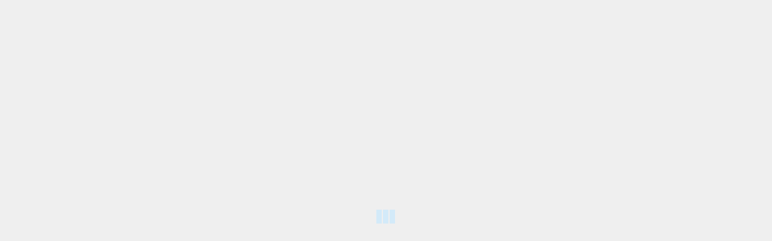

--- FILE ---
content_type: text/html
request_url: http://institutomontana.maps.arcgis.com/apps/MapSeries/index.html?appid=6a987f3e523a4457975cbbab83adbab2
body_size: 3440
content:
<!DOCTYPE html>
<html>

<head>
	<title></title>
	<meta http-equiv="Content-Type" content="text/html; charset=utf-8">

	<meta name="apple-mobile-web-app-capable" content="yes">
	<meta name="viewport" content="width=device-width, initial-scale=1.0, maximum-scale=1.0, user-scalable=0">

	<link type="image/ico" rel="shortcut icon" href="resources/tpl/viewer/icons/favicon.ico">
	<link type="image/ico" rel="icon" href="resources/tpl/viewer/icons/favicon.ico">

	<!--
			To correctly reference your Map Series in search engine:
			 - create and fill out extensively an ArcGIS Online item that link to your final application
			 - edit the following four tags as well as the title tag above on line 4
			 - see https://developerscorner.storymaps.arcgis.com/grow-your-story-maps-audience-with-open-graph-tags-b7639cb65d5c
		-->
	<meta name="description"
		content="This story map was created with the Story Map Series application in ArcGIS Online.">

	<!-- Disable SEO crawling-->
	<meta name="robots" content="noindex, nofollow">

	<!-- Social sharing -->
	<meta property="og:type" content="article" />
	<meta property="og:title" content="Story Map Series" />
	<meta property="og:description"
		content="This story map was created with the Story Map Series application in ArcGIS Online." />
	<meta property="og:image" content="http://www.arcgis.com/apps/MapSeries/resources/common/icons/esri-globe.png" />

	<!--
			This application is released under the Apache License V2.0 by Esri http://www.esri.com/
			Checkout the project repository on GitHub to access source code, latest revision, developer documentation, FAQ and tips
			https://github.com/Esri/map-series-storytelling-template-js
		-->

	<script type="text/javascript">
		//-------------------------------------------------------------------------------------------
		//     Application configuration (ignored on ArcGIS Online, Portal and during development)
		//-------------------------------------------------------------------------------------------
		var configOptions = {
			// Enter an application ID created through the Map Series builder
			//appid: "",
			// Optionally to secure Series's access, use an OAuth application ID (example: 6gyOg377fLUhUk6f)
			//oAuthAppId: "",
			// Optionally, to use the appid URL parameter, configure authorizedOwners to reference
			//    members whose stories can be viewed by this storytelling app.
			// To authorize stories owned by...
			//    specific members: use ["member"] or ["member1", "member2", ...]
			//    any ArcGIS member: use ["*"]
			//    any member of one or more organizations: use ["[orgID]"] or ["[orgID1]", "[orgID2]", ...] (Note the use of brackets in this case, e.g., ["[nzS0F0zdNLvs7nc8]"])
			//        You can get your orgID by going to My Organization and clicking Find...The most viewed items in the organization.
			//        Your orgID will be shown in the search box.
			//authorizedOwners: [""]
		};
			// Optionally sharing and proxy URLs can be configured in app/config.js. This is only required
			//  when the webmap is not hosted on ArcGIS Online or a Portal for ArcGIS instance and the application isn't deployed as /home/MapSeries/ or /apps/MapSeries/.
			// Optionally Bing Maps key, Geometry and Geocode service's URLs can be configured in app/config.js. This is only required
			//  if the Organization or Portal for ArcGIS instance default configuration has to be overwritten.
	</script>

	<!--
			Edit below at your own risk
		-->

	<script type="text/javascript">
		var app = {
			version: '1.29.0',
			pathJSAPI: 'https://js.arcgis.com/3.44/'
		};
	</script>
	<noscript>
		<div style="position: fixed; top: 0px; left: 0px; z-index: 3000;
								height: 100%; width: 100%; background-color: #FFFFFF">
			<p style="margin: 50px">This story map requires JavaScript, but running JavaScript is not currently allowed
				by your web browser. If you wish to view this story, please enable JavaScript in this browser or try a
				different browser.</p>
		</div>
	</noscript>
</head>

<body class="claro">
	<style>
		/* CUSTOM CSS RULES */
	</style>

	<!-- Builder top panel is injected here -->
	<div id="builderPanel" class="hide mainViewAboveMap"></div>
	<button class="skip-to-content visible-on-focus"></button>

	<!-- Header -->
	<div id="header" class="mainViewAboveMap">
		<!-- Mobile header -->
		<div id="headerMobile" class="headerMobile mobileView">
			<div class="header" role="banner">
				<div class="titleArea">
					<span class="glyphicon glyphicon-th-list menu-btn"></span>
					<div class="title"></div>
				</div>
				<div class="rightArea">
					<span class="glyphicon glyphicon-share share-btn share-all"></span>
				</div>
			</div>
			<div class="menu"></div>
		</div>
		<!-- Desktop header -->
		<header id="headerDesktop" role="banner">
			<div class="rightArea">
				<div class="linkSocialContainer">
					<span class="error-status">
						<button class="btn btn-xs btn-warning check-story"></button>
						<button class="btn btn-xs btn-warning share-story"></button>
					</span>
					<button type="button" class="switchBuilder btn btn-xs btn-primary" tabindex="-1"></button>
					<span class="linkContainer"></span>
					<span class="shareBtns">
						<button class="shareIcon blackHover share_facebook icon-facebook-squared"></button>
						<button class="shareIcon blackHover share_twitter icon-twitter"></button>
						<button class="shareIcon blackHover share_bitly icon-link"></button>
					</span>
				</div>
				<div class="logoContainer">
					<table class="logoContainerInner">
						<tr>
							<td class="logoWrapper">
								<a class="logoLink" target="_blank">
									<img class="logoImg" />
								</a>
							</td>
						</tr>
					</table>
				</div>
			</div>
			<div class="textArea">
				<h1 class="title"></h1>
				<p class="subtitle"></p>
			</div>
			<div class="builder-mask"></div>
		</header>
	</div>

	<!-- Tab/bullet navigation bar -->
	<div id="nav-bar" class="mainViewAboveMap" role="navigation"></div>

	<!-- Content -->
	<div id="contentPanel" class="mobileView">
		<table class="containerPanelInner">
			<tr>
				<!-- Side Accordion panel -->
				<td id="accordionPanel" class="accordionPanel">
					<div class="content textEditorContent" role="main"></div>
					<div class="builder builder-content-panel">
						<div class="builder-content-panel-group builder-add">
							<div class="builder-btn"></div>
							<div class="builder-lbl"></div>
						</div>
						<div class="builder-content-panel-group builder-organize">
							<div class="builder-btn"></div>
							<div class="builder-lbl"></div>
						</div>
					</div>
					<div class="builder-mask"></div>
				</td>
				<!-- Main Stage -->
				<td id="mainStagePanel" role="complementary">
					<div id="mainStagePanelInner">
						<!-- Maps and media are injected here -->
						<div class="medias"></div>
						<!-- Loading -->
						<div id="mainStageLoadingIndicator" class="loadingIndicator" role="alert" aria-live="polite">
							<!-- note alt tag below gets replaced with translated string on app load, in Core.js -->
							<img src="resources/tpl/viewer/icons/loading-light.gif" class="loading-gif"
								alt="This content is loading." />
						</div>
						<!-- Back button -->
						<div class="mediaBackContainer">
							<button class="backButton">
								<div class="backArrow"></div>
								<span class="backLbl"></span>
							</button>
						</div>
						<!-- Mobile info button -->
						<div id="mobileInfoBtn" class="mobileInfoBtn"></div>
						<!-- Builder -->
						<div id="builderQuotes"></div>
						<div id="builderLanding"></div>
						<div id="builderHelp" class="centerAlignOnFloat"></div>
						<!-- Autoplay -->
						<div id="autoplay" class="autoplay"></div>
					</div>

					<!-- Description and legend floating panel -->
					<div id="descLegendPanel" class="descLegendPanel" role="main">
						<div class="descLegendPanelInner">
							<div class="backdrop"></div>
							<div class="descriptions textEditorContent"></div>
							<div class="legends" aria-hidden="true"></div>
							<div class="builder-mask"></div>
						</div>
					</div>
				</td>
			</tr>
		</table>
	</div>

	<!-- Mobile footer -->
	<div id="footerMobile" class="footerMobile mobileView mainViewBelowMap">
		<!-- Mobile view footer is injected here -->
	</div>

	<!-- Loading -->
	<style>
		#loadingOverlay {
			position: absolute;
			top: 0;
			left: 0;
			z-index: 1100;
			width: 100%;
			height: 100%;
			overflow: hidden;
			background-color: #EFEFEF;
		}

		@keyframes fadein {
			from {
				opacity: 0;
			}

			to {
				opacity: 1;
			}
		}

		@-moz-keyframes fadein {
			from {
				opacity: 0;
			}

			to {
				opacity: 1;
			}
		}

		@-webkit-keyframes fadein {
			from {
				opacity: 0;
			}

			to {
				opacity: 1;
			}
		}

		@-ms-keyframes fadein {
			from {
				opacity: 0;
			}

			to {
				opacity: 1;
			}
		}

		@-o-keyframes fadein {
			from {
				opacity: 0;
			}

			to {
				opacity: 1;
			}
		}

		@keyframes fadeout {
			from {
				opacity: 1;
			}

			to {
				opacity: 0;
			}
		}

		@-moz-keyframes fadeout {
			from {
				opacity: 1;
			}

			to {
				opacity: 0;
			}
		}

		@-webkit-keyframes fadeout {
			from {
				opacity: 1;
			}

			to {
				opacity: 0;
			}
		}

		@-ms-keyframes fadeout {
			from {
				opacity: 1;
			}

			to {
				opacity: 0;
			}
		}

		@-o-keyframes fadeout {
			from {
				opacity: 1;
			}

			to {
				opacity: 0;
			}
		}

		#loadingOverlay.fadeOut {
			-webkit-animation: fadeout 1.1s;
			-moz-animation: fadeout 1.1s;
			-ms-animation: fadeout 1.1s;
			-o-animation: fadeout 1.1s;
			animation: fadeout 1.1s;
			-webkit-animation-fill-mode: forwards;
			-moz-animation-fill-mode: forwards;
			animation-fill-mode: forwards;
		}

		#loadingIndicator {
			position: fixed;
			top: 50%;
			left: 50%;
			z-index: 1101;
		}

		.loadingIndicator {
			margin-left: -17px;
			margin-top: -20px;
		}
	</style>

	<div id="loadingOverlay"></div>
	<div id="loadingIndicator" class="loadingIndicator" role="alert" aria-live="polite">
		<img src="resources/tpl/viewer/icons/loading-light.gif" class="loading-gif" alt="This story map is loading." />
	</div>
	<div id="loadingMessage"></div>

	<!-- Share dialog -->
	<div class="modal fade shareDialog" id="shareDialog" role="dialog" data-backdrop="static" tabindex="-1"></div>

	<!-- Builder views are injected here -->
	<div id="builder-views"></div>

	<!-- Fatal error box -->
	<div id="fatalError">
		<table border="0">
			<tr>
				<td width="70px" align="center" id="fatalError-icon"></td>
				<td id="fatalError-msg">
					<b class="error-title"></b>
					<p class="error-msg"></p>
				</td>
			</tr>
		</table>
	</div>

	<script type="text/javascript" src="app/main-config.js"></script>
</body>

</html>

--- FILE ---
content_type: application/javascript
request_url: https://institutomontana.maps.arcgis.com/apps/MapSeries/app/viewer-min.js?v=1.29.0
body_size: 131577
content:
/*! Storymaps-MapSeries - v1.23.0 - 2022-01-18, 03:53:29 PM - This application is released under the Apache License V2.0 by Esri http://www.esri.com/ - https://github.com/Esri/map-series-storytelling-template-js */define("lib-build/css",[],function(){if(typeof window=="undefined")return{load:function(e,t,n){n()}};var e=document.getElementsByTagName("head")[0],t=window.navigator.userAgent.match(/Trident\/([^ ;]*)|AppleWebKit\/([^ ;]*)|Opera\/([^ ;]*)|rv\:([^ ;]*)(.*?)Gecko\/([^ ;]*)|MSIE\s([^ ;]*)/)||0,n=!1,r=!0;t[1]||t[7]?n=parseInt(t[1])<6||parseInt(t[7])<=9:t[2]?r=!1:t[4]&&(n=parseInt(t[4])<18);var i={};i.pluginBuilder="./css-builder";var s,o=function(){s=document.createElement("style"),e.appendChild(s)},u=function(e,t){o();var n=s.styleSheet||s.sheet;if(n&&n.addImport)n.addImport(e),s.onload=t;else{s.textContent='@import "'+e+'";';var r=setInterval(function(){try{s.sheet.cssRules,clearInterval(r),t()}catch(e){}},10)}},a=function(t,n){var i=document.createElement("link");i.type="text/css",i.rel="stylesheet";if(r)i.onload=function(){i.onload=function(){},setTimeout(n,7)};else var s=setInterval(function(){for(var e=0;e<document.styleSheets.length;e++){var t=document.styleSheets[e];if(t.href==i.href)return clearInterval(s),n()}},10);i.href=t,e.appendChild(i)};return i.normalize=function(e,t){return e.substr(e.length-4,4)==".css"&&(e=e.substr(0,e.length-4)),t(e)},i.load=function(e,t,r,i){(n?u:a)(t.toUrl(e+".css"),r)},i}),define("lib-build/css!lib-app/bootstrap/css/bootstrap.min",[],function(){}),define("lib-build/css!storymaps/common/ui/Modal",[],function(){}),define("lib-build/css!storymaps/common/Core",[],function(){}),!function(e,t){"object"==typeof module&&"object"==typeof module.exports?module.exports=e.document?t(e,!0):function(e){if(!e.document)throw new Error("jQuery requires a window with a document");return t(e)}:t(e)}("undefined"!=typeof window?window:this,function(e,t){function y(e){var t=e.length,n=p.type(e);return"function"===n||p.isWindow(e)?!1:1===e.nodeType&&t?!0:"array"===n||0===t||"number"==typeof t&&t>0&&t-1 in e}function x(e,t,n){if(p.isFunction(t))return p.grep(e,function(e,r){return!!t.call(e,r,e)!==n});if(t.nodeType)return p.grep(e,function(e){return e===t!==n});if("string"==typeof t){if(S.test(t))return p.filter(t,e,n);t=p.filter(t,e)}return p.grep(e,function(e){return p.inArray(e,t)>=0!==n})}function O(e,t){do e=e[t];while(e&&1!==e.nodeType);return e}function D(e){var t=_[e]={};return p.each(e.match(M)||[],function(e,n){t[n]=!0}),t}function H(){N.addEventListener?(N.removeEventListener("DOMContentLoaded",B,!1),e.removeEventListener("load",B,!1)):(N.detachEvent("onreadystatechange",B),e.detachEvent("onload",B))}function B(){(N.addEventListener||"load"===event.type||"complete"===N.readyState)&&(H(),p.ready())}function R(e,t,n){if(void 0===n&&1===e.nodeType){var r="data-"+t.replace(q,"-$1").toLowerCase();if(n=e.getAttribute(r),"string"==typeof n){try{n="true"===n?!0:"false"===n?!1:"null"===n?null:+n+""===n?+n:I.test(n)?p.parseJSON(n):n}catch(i){}p.data(e,t,n)}else n=void 0}return n}function U(e){var t;for(t in e)if(("data"!==t||!p.isEmptyObject(e[t]))&&"toJSON"!==t)return!1;return!0}function z(e,t,r,i){if(p.acceptData(e)){var s,o,u=p.expando,a=e.nodeType,f=a?p.cache:e,l=a?e[u]:e[u]&&u;if(l&&f[l]&&(i||f[l].data)||void 0!==r||"string"!=typeof t)return l||(l=a?e[u]=n.pop()||p.guid++:u),f[l]||(f[l]=a?{}:{toJSON:p.noop}),("object"==typeof t||"function"==typeof t)&&(i?f[l]=p.extend(f[l],t):f[l].data=p.extend(f[l].data,t)),o=f[l],i||(o.data||(o.data={}),o=o.data),void 0!==r&&(o[p.camelCase(t)]=r),"string"==typeof t?(s=o[t],null==s&&(s=o[p.camelCase(t)])):s=o,s}}function W(e,t,n){if(p.acceptData(e)){var r,i,s=e.nodeType,o=s?p.cache:e,u=s?e[p.expando]:p.expando;if(o[u]){if(t&&(r=n?o[u]:o[u].data)){p.isArray(t)?t=t.concat(p.map(t,p.camelCase)):t in r?t=[t]:(t=p.camelCase(t),t=t in r?[t]:t.split(" ")),i=t.length;while(i--)delete r[t[i]];if(n?!U(r):!p.isEmptyObject(r))return}(n||(delete o[u].data,U(o[u])))&&(s?p.cleanData([e],!0):c.deleteExpando||o!=o.window?delete o[u]:o[u]=null)}}}function tt(){return!0}function nt(){return!1}function rt(){try{return N.activeElement}catch(e){}}function it(e){var t=st.split("|"),n=e.createDocumentFragment();if(n.createElement)while(t.length)n.createElement(t.pop());return n}function Et(e,t){var n,r,i=0,s=typeof e.getElementsByTagName!==j?e.getElementsByTagName(t||"*"):typeof e.querySelectorAll!==j?e.querySelectorAll(t||"*"):void 0;if(!s)for(s=[],n=e.childNodes||e;null!=(r=n[i]);i++)!t||p.nodeName(r,t)?s.push(r):p.merge(s,Et(r,t));return void 0===t||t&&p.nodeName(e,t)?p.merge([e],s):s}function St(e){K.test(e.type)&&(e.defaultChecked=e.checked)}function xt(e,t){return p.nodeName(e,"table")&&p.nodeName(11!==t.nodeType?t:t.firstChild,"tr")?e.getElementsByTagName("tbody")[0]||e.appendChild(e.ownerDocument.createElement("tbody")):e}function Tt(e){return e.type=(null!==p.find.attr(e,"type"))+"/"+e.type,e}function Nt(e){var t=mt.exec(e.type);return t?e.type=t[1]:e.removeAttribute("type"),e}function Ct(e,t){for(var n,r=0;null!=(n=e[r]);r++)p._data(n,"globalEval",!t||p._data(t[r],"globalEval"))}function kt(e,t){if(1===t.nodeType&&p.hasData(e)){var n,r,i,s=p._data(e),o=p._data(t,s),u=s.events;if(u){delete o.handle,o.events={};for(n in u)for(r=0,i=u[n].length;i>r;r++)p.event.add(t,n,u[n][r])}o.data&&(o.data=p.extend({},o.data))}}function Lt(e,t){var n,r,i;if(1===t.nodeType){if(n=t.nodeName.toLowerCase(),!c.noCloneEvent&&t[p.expando]){i=p._data(t);for(r in i.events)p.removeEvent(t,r,i.handle);t.removeAttribute(p.expando)}"script"===n&&t.text!==e.text?(Tt(t).text=e.text,Nt(t)):"object"===n?(t.parentNode&&(t.outerHTML=e.outerHTML),c.html5Clone&&e.innerHTML&&!p.trim(t.innerHTML)&&(t.innerHTML=e.innerHTML)):"input"===n&&K.test(e.type)?(t.defaultChecked=t.checked=e.checked,t.value!==e.value&&(t.value=e.value)):"option"===n?t.defaultSelected=t.selected=e.defaultSelected:("input"===n||"textarea"===n)&&(t.defaultValue=e.defaultValue)}}function Mt(t,n){var r=p(n.createElement(t)).appendTo(n.body),i=e.getDefaultComputedStyle?e.getDefaultComputedStyle(r[0]).display:p.css(r[0],"display");return r.detach(),i}function _t(e){var t=N,n=Ot[e];return n||(n=Mt(e,t),"none"!==n&&n||(At=(At||p("<iframe frameborder='0' width='0' height='0'/>")).appendTo(t.documentElement),t=(At[0].contentWindow||At[0].contentDocument).document,t.write(),t.close(),n=Mt(e,t),At.detach()),Ot[e]=n),n}function Ft(e,t){return{get:function(){var n=e();if(null!=n)return n?void delete this.get:(this.get=t).apply(this,arguments)}}}function $t(e,t){if(t in e)return t;var n=t.charAt(0).toUpperCase()+t.slice(1),r=t,i=Vt.length;while(i--)if(t=Vt[i]+n,t in e)return t;return r}function Jt(e,t){for(var n,r,i,s=[],o=0,u=e.length;u>o;o++)r=e[o],r.style&&(s[o]=p._data(r,"olddisplay"),n=r.style.display,t?(s[o]||"none"!==n||(r.style.display=""),""===r.style.display&&$(r)&&(s[o]=p._data(r,"olddisplay",_t(r.nodeName)))):s[o]||(i=$(r),(n&&"none"!==n||!i)&&p._data(r,"olddisplay",i?n:p.css(r,"display"))));for(o=0;u>o;o++)r=e[o],r.style&&(t&&"none"!==r.style.display&&""!==r.style.display||(r.style.display=t?s[o]||"":"none"));return e}function Kt(e,t,n){var r=Ut.exec(t);return r?Math.max(0,r[1]-(n||0))+(r[2]||"px"):t}function Qt(e,t,n,r,i){for(var s=n===(r?"border":"content")?4:"width"===t?1:0,o=0;4>s;s+=2)"margin"===n&&(o+=p.css(e,n+V[s],!0,i)),r?("content"===n&&(o-=p.css(e,"padding"+V[s],!0,i)),"margin"!==n&&(o-=p.css(e,"border"+V[s]+"Width",!0,i))):(o+=p.css(e,"padding"+V[s],!0,i),"padding"!==n&&(o+=p.css(e,"border"+V[s]+"Width",!0,i)));return o}function Gt(e,t,n){var r=!0,i="width"===t?e.offsetWidth:e.offsetHeight,s=Ht(e),o=c.boxSizing()&&"border-box"===p.css(e,"boxSizing",!1,s);if(0>=i||null==i){if(i=Bt(e,t,s),(0>i||null==i)&&(i=e.style[t]),Pt.test(i))return i;r=o&&(c.boxSizingReliable()||i===e.style[t]),i=parseFloat(i)||0}return i+Qt(e,t,n||(o?"border":"content"),r,s)+"px"}function Yt(e,t,n,r,i){return new Yt.prototype.init(e,t,n,r,i)}function un(){return setTimeout(function(){Zt=void 0}),Zt=p.now()}function an(e,t){var n,r={height:e},i=0;for(t=t?1:0;4>i;i+=2-t)n=V[i],r["margin"+n]=r["padding"+n]=e;return t&&(r.opacity=r.width=e),r}function fn(e,t,n){for(var r,i=(on[t]||[]).concat(on["*"]),s=0,o=i.length;o>s;s++)if(r=i[s].call(n,t,e))return r}function ln(e,t,n){var r,i,s,o,u,a,f,l,h=this,d={},v=e.style,m=e.nodeType&&$(e),g=p._data(e,"fxshow");n.queue||(u=p._queueHooks(e,"fx"),null==u.unqueued&&(u.unqueued=0,a=u.empty.fire,u.empty.fire=function(){u.unqueued||a()}),u.unqueued++,h.always(function(){h.always(function(){u.unqueued--,p.queue(e,"fx").length||u.empty.fire()})})),1===e.nodeType&&("height"in t||"width"in t)&&(n.overflow=[v.overflow,v.overflowX,v.overflowY],f=p.css(e,"display"),l=_t(e.nodeName),"none"===f&&(f=l),"inline"===f&&"none"===p.css(e,"float")&&(c.inlineBlockNeedsLayout&&"inline"!==l?v.zoom=1:v.display="inline-block")),n.overflow&&(v.overflow="hidden",c.shrinkWrapBlocks()||h.always(function(){v.overflow=n.overflow[0],v.overflowX=n.overflow[1],v.overflowY=n.overflow[2]}));for(r in t)if(i=t[r],tn.exec(i)){if(delete t[r],s=s||"toggle"===i,i===(m?"hide":"show")){if("show"!==i||!g||void 0===g[r])continue;m=!0}d[r]=g&&g[r]||p.style(e,r)}if(!p.isEmptyObject(d)){g?"hidden"in g&&(m=g.hidden):g=p._data(e,"fxshow",{}),s&&(g.hidden=!m),m?p(e).show():h.done(function(){p(e).hide()}),h.done(function(){var t;p._removeData(e,"fxshow");for(t in d)p.style(e,t,d[t])});for(r in d)o=fn(m?g[r]:0,r,h),r in g||(g[r]=o.start,m&&(o.end=o.start,o.start="width"===r||"height"===r?1:0))}}function cn(e,t){var n,r,i,s,o;for(n in e)if(r=p.camelCase(n),i=t[r],s=e[n],p.isArray(s)&&(i=s[1],s=e[n]=s[0]),n!==r&&(e[r]=s,delete e[n]),o=p.cssHooks[r],o&&"expand"in o){s=o.expand(s),delete e[r];for(n in s)n in e||(e[n]=s[n],t[n]=i)}else t[r]=i}function hn(e,t,n){var r,i,s=0,o=sn.length,u=p.Deferred().always(function(){delete a.elem}),a=function(){if(i)return!1;for(var t=Zt||un(),n=Math.max(0,f.startTime+f.duration-t),r=n/f.duration||0,s=1-r,o=0,a=f.tweens.length;a>o;o++)f.tweens[o].run(s);return u.notifyWith(e,[f,s,n]),1>s&&a?n:(u.resolveWith(e,[f]),!1)},f=u.promise({elem:e,props:p.extend({},t),opts:p.extend(!0,{specialEasing:{}},n),originalProperties:t,originalOptions:n,startTime:Zt||un(),duration:n.duration,tweens:[],createTween:function(t,n){var r=p.Tween(e,f.opts,t,n,f.opts.specialEasing[t]||f.opts.easing);return f.tweens.push(r),r},stop:function(t){var n=0,r=t?f.tweens.length:0;if(i)return this;for(i=!0;r>n;n++)f.tweens[n].run(1);return t?u.resolveWith(e,[f,t]):u.rejectWith(e,[f,t]),this}}),l=f.props;for(cn(l,f.opts.specialEasing);o>s;s++)if(r=sn[s].call(f,e,l,f.opts))return r;return p.map(l,fn,f),p.isFunction(f.opts.start)&&f.opts.start.call(e,f),p.fx.timer(p.extend(a,{elem:e,anim:f,queue:f.opts.queue})),f.progress(f.opts.progress).done(f.opts.done,f.opts.complete).fail(f.opts.fail).always(f.opts.always)}function In(e){return function(t,n){"string"!=typeof t&&(n=t,t="*");var r,i=0,s=t.toLowerCase().match(M)||[];if(p.isFunction(n))while(r=s[i++])"+"===r.charAt(0)?(r=r.slice(1)||"*",(e[r]=e[r]||[]).unshift(n)):(e[r]=e[r]||[]).push(n)}}function qn(e,t,n,r){function o(u){var a;return i[u]=!0,p.each(e[u]||[],function(e,u){var f=u(t,n,r);return"string"!=typeof f||s||i[f]?s?!(a=f):void 0:(t.dataTypes.unshift(f),o(f),!1)}),a}var i={},s=e===Bn;return o(t.dataTypes[0])||!i["*"]&&o("*")}function Rn(e,t){var n,r,i=p.ajaxSettings.flatOptions||{};for(r in t)void 0!==t[r]&&((i[r]?e:n||(n={}))[r]=t[r]);return n&&p.extend(!0,e,n),e}function Un(e,t,n){var r,i,s,o,u=e.contents,a=e.dataTypes;while("*"===a[0])a.shift(),void 0===i&&(i=e.mimeType||t.getResponseHeader("Content-Type"));if(i)for(o in u)if(u[o]&&u[o].test(i)){a.unshift(o);break}if(a[0]in n)s=a[0];else{for(o in n){if(!a[0]||e.converters[o+" "+a[0]]){s=o;break}r||(r=o)}s=s||r}return s?(s!==a[0]&&a.unshift(s),n[s]):void 0}function zn(e,t,n,r){var i,s,o,u,a,f={},l=e.dataTypes.slice();if(l[1])for(o in e.converters)f[o.toLowerCase()]=e.converters[o];s=l.shift();while(s)if(e.responseFields[s]&&(n[e.responseFields[s]]=t),!a&&r&&e.dataFilter&&(t=e.dataFilter(t,e.dataType)),a=s,s=l.shift())if("*"===s)s=a;else if("*"!==a&&a!==s){if(o=f[a+" "+s]||f["* "+s],!o)for(i in f)if(u=i.split(" "),u[1]===s&&(o=f[a+" "+u[0]]||f["* "+u[0]])){o===!0?o=f[i]:f[i]!==!0&&(s=u[0],l.unshift(u[1]));break}if(o!==!0)if(o&&e["throws"])t=o(t);else try{t=o(t)}catch(c){return{state:"parsererror",error:o?c:"No conversion from "+a+" to "+s}}}return{state:"success",data:t}}function Kn(e,t,n,r){var i;if(p.isArray(t))p.each(t,function(t,i){n||Xn.test(e)?r(e,i):Kn(e+"["+("object"==typeof i?t:"")+"]",i,n,r)});else if(n||"object"!==p.type(t))r(e,t);else for(i in t)Kn(e+"["+i+"]",t[i],n,r)}function Zn(){try{return new e.XMLHttpRequest}catch(t){}}function er(){try{return new e.ActiveXObject("Microsoft.XMLHTTP")}catch(t){}}function sr(e){return p.isWindow(e)?e:9===e.nodeType?e.defaultView||e.parentWindow:!1}var n=[],r=n.slice,i=n.concat,s=n.push,o=n.indexOf,u={},a=u.toString,f=u.hasOwnProperty,l="".trim,c={},h="1.11.0",p=function(e,t){return new p.fn.init(e,t)},d=/^[\s\uFEFF\xA0]+|[\s\uFEFF\xA0]+$/g,v=/^-ms-/,m=/-([\da-z])/gi,g=function(e,t){return t.toUpperCase()};p.fn=p.prototype={jquery:h,constructor:p,selector:"",length:0,toArray:function(){return r.call(this)},get:function(e){return null!=e?0>e?this[e+this.length]:this[e]:r.call(this)},pushStack:function(e){var t=p.merge(this.constructor(),e);return t.prevObject=this,t.context=this.context,t},each:function(e,t){return p.each(this,e,t)},map:function(e){return this.pushStack(p.map(this,function(t,n){return e.call(t,n,t)}))},slice:function(){return this.pushStack(r.apply(this,arguments))},first:function(){return this.eq(0)},last:function(){return this.eq(-1)},eq:function(e){var t=this.length,n=+e+(0>e?t:0);return this.pushStack(n>=0&&t>n?[this[n]]:[])},end:function(){return this.prevObject||this.constructor(null)},push:s,sort:n.sort,splice:n.splice},p.extend=p.fn.extend=function(){var e,t,n,r,i,s,o=arguments[0]||{},u=1,a=arguments.length,f=!1;for("boolean"==typeof o&&(f=o,o=arguments[u]||{},u++),"object"==typeof o||p.isFunction(o)||(o={}),u===a&&(o=this,u--);a>u;u++)if(null!=(i=arguments[u]))for(r in i)e=o[r],n=i[r],o!==n&&(f&&n&&(p.isPlainObject(n)||(t=p.isArray(n)))?(t?(t=!1,s=e&&p.isArray(e)?e:[]):s=e&&p.isPlainObject(e)?e:{},o[r]=p.extend(f,s,n)):void 0!==n&&(o[r]=n));return o},p.extend({expando:"jQuery"+(h+Math.random()).replace(/\D/g,""),isReady:!0,error:function(e){throw new Error(e)},noop:function(){},isFunction:function(e){return"function"===p.type(e)},isArray:Array.isArray||function(e){return"array"===p.type(e)},isWindow:function(e){return null!=e&&e==e.window},isNumeric:function(e){return e-parseFloat(e)>=0},isEmptyObject:function(e){var t;for(t in e)return!1;return!0},isPlainObject:function(e){var t;if(!e||"object"!==p.type(e)||e.nodeType||p.isWindow(e))return!1;try{if(e.constructor&&!f.call(e,"constructor")&&!f.call(e.constructor.prototype,"isPrototypeOf"))return!1}catch(n){return!1}if(c.ownLast)for(t in e)return f.call(e,t);for(t in e);return void 0===t||f.call(e,t)},type:function(e){return null==e?e+"":"object"==typeof e||"function"==typeof e?u[a.call(e)]||"object":typeof e},globalEval:function(t){t&&p.trim(t)&&(e.execScript||function(t){e.eval.call(e,t)})(t)},camelCase:function(e){return e.replace(v,"ms-").replace(m,g)},nodeName:function(e,t){return e.nodeName&&e.nodeName.toLowerCase()===t.toLowerCase()},each:function(e,t,n){var r,i=0,s=e.length,o=y(e);if(n){if(o){for(;s>i;i++)if(r=t.apply(e[i],n),r===!1)break}else for(i in e)if(r=t.apply(e[i],n),r===!1)break}else if(o){for(;s>i;i++)if(r=t.call(e[i],i,e[i]),r===!1)break}else for(i in e)if(r=t.call(e[i],i,e[i]),r===!1)break;return e},trim:l&&!l.call("﻿ ")?function(e){return null==e?"":l.call(e)}:function(e){return null==e?"":(e+"").replace(d,"")},makeArray:function(e,t){var n=t||[];return null!=e&&(y(Object(e))?p.merge(n,"string"==typeof e?[e]:e):s.call(n,e)),n},inArray:function(e,t,n){var r;if(t){if(o)return o.call(t,e,n);for(r=t.length,n=n?0>n?Math.max(0,r+n):n:0;r>n;n++)if(n in t&&t[n]===e)return n}return-1},merge:function(e,t){var n=+t.length,r=0,i=e.length;while(n>r)e[i++]=t[r++];if(n!==n)while(void 0!==t[r])e[i++]=t[r++];return e.length=i,e},grep:function(e,t,n){for(var r,i=[],s=0,o=e.length,u=!n;o>s;s++)r=!t(e[s],s),r!==u&&i.push(e[s]);return i},map:function(e,t,n){var r,s=0,o=e.length,u=y(e),a=[];if(u)for(;o>s;s++)r=t(e[s],s,n),null!=r&&a.push(r);else for(s in e)r=t(e[s],s,n),null!=r&&a.push(r);return i.apply([],a)},guid:1,proxy:function(e,t){var n,i,s;return"string"==typeof t&&(s=e[t],t=e,e=s),p.isFunction(e)?(n=r.call(arguments,2),i=function(){return e.apply(t||this,n.concat(r.call(arguments)))},i.guid=e.guid=e.guid||p.guid++,i):void 0},now:function(){return+(new Date)},support:c}),p.each("Boolean Number String Function Array Date RegExp Object Error".split(" "),function(e,t){u["[object "+t+"]"]=t.toLowerCase()});var b=function(e){function rt(e,t,r,i){var s,o,u,a,f,h,v,m,w,E;if((t?t.ownerDocument||t:b)!==c&&l(t),t=t||c,r=r||[],!e||"string"!=typeof e)return r;if(1!==(a=t.nodeType)&&9!==a)return[];if(p&&!i){if(s=G.exec(e))if(u=s[1]){if(9===a){if(o=t.getElementById(u),!o||!o.parentNode)return r;if(o.id===u)return r.push(o),r}else if(t.ownerDocument&&(o=t.ownerDocument.getElementById(u))&&g(t,o)&&o.id===u)return r.push(o),r}else{if(s[2])return _.apply(r,t.getElementsByTagName(e)),r;if((u=s[3])&&n.getElementsByClassName&&t.getElementsByClassName)return _.apply(r,t.getElementsByClassName(u)),r}if(n.qsa&&(!d||!d.test(e))){if(m=v=y,w=t,E=9===a&&e,1===a&&"object"!==t.nodeName.toLowerCase()){h=dt(e),(v=t.getAttribute("id"))?m=v.replace(Z,"\\$&"):t.setAttribute("id",m),m="[id='"+m+"'] ",f=h.length;while(f--)h[f]=m+vt(h[f]);w=Y.test(e)&&ht(t.parentNode)||t,E=h.join(",")}if(E)try{return _.apply(r,w.querySelectorAll(E)),r}catch(S){}finally{v||t.removeAttribute("id")}}}return xt(e.replace(R,"$1"),t,r,i)}function it(){function t(n,i){return e.push(n+" ")>r.cacheLength&&delete t[e.shift()],t[n+" "]=i}var e=[];return t}function st(e){return e[y]=!0,e}function ot(e){var t=c.createElement("div");try{return!!e(t)}catch(n){return!1}finally{t.parentNode&&t.parentNode.removeChild(t),t=null}}function ut(e,t){var n=e.split("|"),i=e.length;while(i--)r.attrHandle[n[i]]=t}function at(e,t){var n=t&&e,r=n&&1===e.nodeType&&1===t.nodeType&&(~t.sourceIndex||k)-(~e.sourceIndex||k);if(r)return r;if(n)while(n=n.nextSibling)if(n===t)return-1;return e?1:-1}function ft(e){return function(t){var n=t.nodeName.toLowerCase();return"input"===n&&t.type===e}}function lt(e){return function(t){var n=t.nodeName.toLowerCase();return("input"===n||"button"===n)&&t.type===e}}function ct(e){return st(function(t){return t=+t,st(function(n,r){var i,s=e([],n.length,t),o=s.length;while(o--)n[i=s[o]]&&(n[i]=!(r[i]=n[i]))})})}function ht(e){return e&&typeof e.getElementsByTagName!==C&&e}function pt(){}function dt(e,t){var n,i,s,o,u,a,f,l=x[e+" "];if(l)return t?0:l.slice(0);u=e,a=[],f=r.preFilter;while(u){(!n||(i=U.exec(u)))&&(i&&(u=u.slice(i[0].length)||u),a.push(s=[])),n=!1,(i=z.exec(u))&&(n=i.shift(),s.push({value:n,type:i[0].replace(R," ")}),u=u.slice(n.length));for(o in r.filter)!(i=$[o].exec(u))||f[o]&&!(i=f[o](i))||(n=i.shift(),s.push({value:n,type:o,matches:i}),u=u.slice(n.length));if(!n)break}return t?u.length:u?rt.error(e):x(e,a).slice(0)}function vt(e){for(var t=0,n=e.length,r="";n>t;t++)r+=e[t].value;return r}function mt(e,t,n){var r=t.dir,i=n&&"parentNode"===r,s=E++;return t.first?function(t,n,s){while(t=t[r])if(1===t.nodeType||i)return e(t,n,s)}:function(t,n,o){var u,a,f=[w,s];if(o){while(t=t[r])if((1===t.nodeType||i)&&e(t,n,o))return!0}else while(t=t[r])if(1===t.nodeType||i){if(a=t[y]||(t[y]={}),(u=a[r])&&u[0]===w&&u[1]===s)return f[2]=u[2];if(a[r]=f,f[2]=e(t,n,o))return!0}}}function gt(e){return e.length>1?function(t,n,r){var i=e.length;while(i--)if(!e[i](t,n,r))return!1;return!0}:e[0]}function yt(e,t,n,r,i){for(var s,o=[],u=0,a=e.length,f=null!=t;a>u;u++)(s=e[u])&&(!n||n(s,r,i))&&(o.push(s),f&&t.push(u));return o}function bt(e,t,n,r,i,s){return r&&!r[y]&&(r=bt(r)),i&&!i[y]&&(i=bt(i,s)),st(function(s,o,u,a){var f,l,c,h=[],p=[],d=o.length,v=s||St(t||"*",u.nodeType?[u]:u,[]),m=!e||!s&&t?v:yt(v,h,e,u,a),g=n?i||(s?e:d||r)?[]:o:m;if(n&&n(m,g,u,a),r){f=yt(g,p),r(f,[],u,a),l=f.length;while(l--)(c=f[l])&&(g[p[l]]=!(m[p[l]]=c))}if(s){if(i||e){if(i){f=[],l=g.length;while(l--)(c=g[l])&&f.push(m[l]=c);i(null,g=[],f,a)}l=g.length;while(l--)(c=g[l])&&(f=i?P.call(s,c):h[l])>-1&&(s[f]=!(o[f]=c))}}else g=yt(g===o?g.splice(d,g.length):g),i?i(null,o,g,a):_.apply(o,g)})}function wt(e){for(var t,n,i,s=e.length,o=r.relative[e[0].type],a=o||r.relative[" "],f=o?1:0,l=mt(function(e){return e===t},a,!0),c=mt(function(e){return P.call(t,e)>-1},a,!0),h=[function(e,n,r){return!o&&(r||n!==u)||((t=n).nodeType?l(e,n,r):c(e,n,r))}];s>f;f++)if(n=r.relative[e[f].type])h=[mt(gt(h),n)];else{if(n=r.filter[e[f].type].apply(null,e[f].matches),n[y]){for(i=++f;s>i;i++)if(r.relative[e[i].type])break;return bt(f>1&&gt(h),f>1&&vt(e.slice(0,f-1).concat({value:" "===e[f-2].type?"*":""})).replace(R,"$1"),n,i>f&&wt(e.slice(f,i)),s>i&&wt(e=e.slice(i)),s>i&&vt(e))}h.push(n)}return gt(h)}function Et(e,t){var n=t.length>0,i=e.length>0,s=function(s,o,a,f,l){var h,p,d,v=0,m="0",g=s&&[],y=[],b=u,E=s||i&&r.find.TAG("*",l),S=w+=null==b?1:Math.random()||.1,x=E.length;for(l&&(u=o!==c&&o);m!==x&&null!=(h=E[m]);m++){if(i&&h){p=0;while(d=e[p++])if(d(h,o,a)){f.push(h);break}l&&(w=S)}n&&((h=!d&&h)&&v--,s&&g.push(h))}if(v+=m,n&&m!==v){p=0;while(d=t[p++])d(g,y,o,a);if(s){if(v>0)while(m--)g[m]||y[m]||(y[m]=O.call(f));y=yt(y)}_.apply(f,y),l&&!s&&y.length>0&&v+t.length>1&&rt.uniqueSort(f)}return l&&(w=S,u=b),g};return n?st(s):s}function St(e,t,n){for(var r=0,i=t.length;i>r;r++)rt(e,t[r],n);return n}function xt(e,t,i,s){var u,a,f,l,c,h=dt(e);if(!s&&1===h.length){if(a=h[0]=h[0].slice(0),a.length>2&&"ID"===(f=a[0]).type&&n.getById&&9===t.nodeType&&p&&r.relative[a[1].type]){if(t=(r.find.ID(f.matches[0].replace(et,tt),t)||[])[0],!t)return i;e=e.slice(a.shift().value.length)}u=$.needsContext.test(e)?0:a.length;while(u--){if(f=a[u],r.relative[l=f.type])break;if((c=r.find[l])&&(s=c(f.matches[0].replace(et,tt),Y.test(a[0].type)&&ht(t.parentNode)||t))){if(a.splice(u,1),e=s.length&&vt(a),!e)return _.apply(i,s),i;break}}}return o(e,h)(s,t,!p,i,Y.test(e)&&ht(t.parentNode)||t),i}var t,n,r,i,s,o,u,a,f,l,c,h,p,d,v,m,g,y="sizzle"+ -(new Date),b=e.document,w=0,E=0,S=it(),x=it(),T=it(),N=function(e,t){return e===t&&(f=!0),0},C="undefined",k=1<<31,L={}.hasOwnProperty,A=[],O=A.pop,M=A.push,_=A.push,D=A.slice,P=A.indexOf||function(e){for(var t=0,n=this.length;n>t;t++)if(this[t]===e)return t;return-1},H="checked|selected|async|autofocus|autoplay|controls|defer|disabled|hidden|ismap|loop|multiple|open|readonly|required|scoped",B="[\\x20\\t\\r\\n\\f]",j="(?:\\\\.|[\\w-]|[^\\x00-\\xa0])+",F=j.replace("w","w#"),I="\\["+B+"*("+j+")"+B+"*(?:([*^$|!~]?=)"+B+"*(?:(['\"])((?:\\\\.|[^\\\\])*?)\\3|("+F+")|)|)"+B+"*\\]",q=":("+j+")(?:\\(((['\"])((?:\\\\.|[^\\\\])*?)\\3|((?:\\\\.|[^\\\\()[\\]]|"+I.replace(3,8)+")*)|.*)\\)|)",R=new RegExp("^"+B+"+|((?:^|[^\\\\])(?:\\\\.)*)"+B+"+$","g"),U=new RegExp("^"+B+"*,"+B+"*"),z=new RegExp("^"+B+"*([>+~]|"+B+")"+B+"*"),W=new RegExp("="+B+"*([^\\]'\"]*?)"+B+"*\\]","g"),X=new RegExp(q),V=new RegExp("^"+F+"$"),$={ID:new RegExp("^#("+j+")"),CLASS:new RegExp("^\\.("+j+")"),TAG:new RegExp("^("+j.replace("w","w*")+")"),ATTR:new RegExp("^"+I),PSEUDO:new RegExp("^"+q),CHILD:new RegExp("^:(only|first|last|nth|nth-last)-(child|of-type)(?:\\("+B+"*(even|odd|(([+-]|)(\\d*)n|)"+B+"*(?:([+-]|)"+B+"*(\\d+)|))"+B+"*\\)|)","i"),bool:new RegExp("^(?:"+H+")$","i"),needsContext:new RegExp("^"+B+"*[>+~]|:(even|odd|eq|gt|lt|nth|first|last)(?:\\("+B+"*((?:-\\d)?\\d*)"+B+"*\\)|)(?=[^-]|$)","i")},J=/^(?:input|select|textarea|button)$/i,K=/^h\d$/i,Q=/^[^{]+\{\s*\[native \w/,G=/^(?:#([\w-]+)|(\w+)|\.([\w-]+))$/,Y=/[+~]/,Z=/'|\\/g,et=new RegExp("\\\\([\\da-f]{1,6}"+B+"?|("+B+")|.)","ig"),tt=function(e,t,n){var r="0x"+t-65536;return r!==r||n?t:0>r?String.fromCharCode(r+65536):String.fromCharCode(r>>10|55296,1023&r|56320)};try{_.apply(A=D.call(b.childNodes),b.childNodes),A[b.childNodes.length].nodeType}catch(nt){_={apply:A.length?function(e,t){M.apply(e,D.call(t))}:function(e,t){var n=e.length,r=0;while(e[n++]=t[r++]);e.length=n-1}}}n=rt.support={},s=rt.isXML=function(e){var t=e&&(e.ownerDocument||e).documentElement;return t?"HTML"!==t.nodeName:!1},l=rt.setDocument=function(e){var t,i=e?e.ownerDocument||e:b,o=i.defaultView;return i!==c&&9===i.nodeType&&i.documentElement?(c=i,h=i.documentElement,p=!s(i),o&&o!==o.top&&(o.addEventListener?o.addEventListener("unload",function(){l()},!1):o.attachEvent&&o.attachEvent("onunload",function(){l()})),n.attributes=ot(function(e){return e.className="i",!e.getAttribute("className")}),n.getElementsByTagName=ot(function(e){return e.appendChild(i.createComment("")),!e.getElementsByTagName("*").length}),n.getElementsByClassName=Q.test(i.getElementsByClassName)&&ot(function(e){return e.innerHTML="<div class='a'></div><div class='a i'></div>",e.firstChild.className="i",2===e.getElementsByClassName("i").length}),n.getById=ot(function(e){return h.appendChild(e).id=y,!i.getElementsByName||!i.getElementsByName(y).length}),n.getById?(r.find.ID=function(e,t){if(typeof t.getElementById!==C&&p){var n=t.getElementById(e);return n&&n.parentNode?[n]:[]}},r.filter.ID=function(e){var t=e.replace(et,tt);return function(e){return e.getAttribute("id")===t}}):(delete r.find.ID,r.filter.ID=function(e){var t=e.replace(et,tt);return function(e){var n=typeof e.getAttributeNode!==C&&e.getAttributeNode("id");return n&&n.value===t}}),r.find.TAG=n.getElementsByTagName?function(e,t){return typeof t.getElementsByTagName!==C?t.getElementsByTagName(e):void 0}:function(e,t){var n,r=[],i=0,s=t.getElementsByTagName(e);if("*"===e){while(n=s[i++])1===n.nodeType&&r.push(n);return r}return s},r.find.CLASS=n.getElementsByClassName&&function(e,t){return typeof t.getElementsByClassName!==C&&p?t.getElementsByClassName(e):void 0},v=[],d=[],(n.qsa=Q.test(i.querySelectorAll))&&(ot(function(e){e.innerHTML="<select t=''><option selected=''></option></select>",e.querySelectorAll("[t^='']").length&&d.push("[*^$]="+B+"*(?:''|\"\")"),e.querySelectorAll("[selected]").length||d.push("\\["+B+"*(?:value|"+H+")"),e.querySelectorAll(":checked").length||d.push(":checked")}),ot(function(e){var t=i.createElement("input");t.setAttribute("type","hidden"),e.appendChild(t).setAttribute("name","D"),e.querySelectorAll("[name=d]").length&&d.push("name"+B+"*[*^$|!~]?="),e.querySelectorAll(":enabled").length||d.push(":enabled",":disabled"),e.querySelectorAll("*,:x"),d.push(",.*:")})),(n.matchesSelector=Q.test(m=h.webkitMatchesSelector||h.mozMatchesSelector||h.oMatchesSelector||h.msMatchesSelector))&&ot(function(e){n.disconnectedMatch=m.call(e,"div"),m.call(e,"[s!='']:x"),v.push("!=",q)}),d=d.length&&new RegExp(d.join("|")),v=v.length&&new RegExp(v.join("|")),t=Q.test(h.compareDocumentPosition),g=t||Q.test(h.contains)?function(e,t){var n=9===e.nodeType?e.documentElement:e,r=t&&t.parentNode;return e===r||!!r&&1===r.nodeType&&!!(n.contains?n.contains(r):e.compareDocumentPosition&&16&e.compareDocumentPosition(r))}:function(e,t){if(t)while(t=t.parentNode)if(t===e)return!0;return!1},N=t?function(e,t){if(e===t)return f=!0,0;var r=!e.compareDocumentPosition-!t.compareDocumentPosition;return r?r:(r=(e.ownerDocument||e)===(t.ownerDocument||t)?e.compareDocumentPosition(t):1,1&r||!n.sortDetached&&t.compareDocumentPosition(e)===r?e===i||e.ownerDocument===b&&g(b,e)?-1:t===i||t.ownerDocument===b&&g(b,t)?1:a?P.call(a,e)-P.call(a,t):0:4&r?-1:1)}:function(e,t){if(e===t)return f=!0,0;var n,r=0,s=e.parentNode,o=t.parentNode,u=[e],l=[t];if(!s||!o)return e===i?-1:t===i?1:s?-1:o?1:a?P.call(a,e)-P.call(a,t):0;if(s===o)return at(e,t);n=e;while(n=n.parentNode)u.unshift(n);n=t;while(n=n.parentNode)l.unshift(n);while(u[r]===l[r])r++;return r?at(u[r],l[r]):u[r]===b?-1:l[r]===b?1:0},i):c},rt.matches=function(e,t){return rt(e,null,null,t)},rt.matchesSelector=function(e,t){if((e.ownerDocument||e)!==c&&l(e),t=t.replace(W,"='$1']"),!(!n.matchesSelector||!p||v&&v.test(t)||d&&d.test(t)))try{var r=m.call(e,t);if(r||n.disconnectedMatch||e.document&&11!==e.document.nodeType)return r}catch(i){}return rt(t,c,null,[e]).length>0},rt.contains=function(e,t){return(e.ownerDocument||e)!==c&&l(e),g(e,t)},rt.attr=function(e,t){(e.ownerDocument||e)!==c&&l(e);var i=r.attrHandle[t.toLowerCase()],s=i&&L.call(r.attrHandle,t.toLowerCase())?i(e,t,!p):void 0;return void 0!==s?s:n.attributes||!p?e.getAttribute(t):(s=e.getAttributeNode(t))&&s.specified?s.value:null},rt.error=function(e){throw new Error("Syntax error, unrecognized expression: "+e)},rt.uniqueSort=function(e){var t,r=[],i=0,s=0;if(f=!n.detectDuplicates,a=!n.sortStable&&e.slice(0),e.sort(N),f){while(t=e[s++])t===e[s]&&(i=r.push(s));while(i--)e.splice(r[i],1)}return a=null,e},i=rt.getText=function(e){var t,n="",r=0,s=e.nodeType;if(s){if(1===s||9===s||11===s){if("string"==typeof e.textContent)return e.textContent;for(e=e.firstChild;e;e=e.nextSibling)n+=i(e)}else if(3===s||4===s)return e.nodeValue}else while(t=e[r++])n+=i(t);return n},r=rt.selectors={cacheLength:50,createPseudo:st,match:$,attrHandle:{},find:{},relative:{">":{dir:"parentNode",first:!0}," ":{dir:"parentNode"},"+":{dir:"previousSibling",first:!0},"~":{dir:"previousSibling"}},preFilter:{ATTR:function(e){return e[1]=e[1].replace(et,tt),e[3]=(e[4]||e[5]||"").replace(et,tt),"~="===e[2]&&(e[3]=" "+e[3]+" "),e.slice(0,4)},CHILD:function(e){return e[1]=e[1].toLowerCase(),"nth"===e[1].slice(0,3)?(e[3]||rt.error(e[0]),e[4]=+(e[4]?e[5]+(e[6]||1):2*("even"===e[3]||"odd"===e[3])),e[5]=+(e[7]+e[8]||"odd"===e[3])):e[3]&&rt.error(e[0]),e},PSEUDO:function(e){var t,n=!e[5]&&e[2];return $.CHILD.test(e[0])?null:(e[3]&&void 0!==e[4]?e[2]=e[4]:n&&X.test(n)&&(t=dt(n,!0))&&(t=n.indexOf(")",n.length-t)-n.length)&&(e[0]=e[0].slice(0,t),e[2]=n.slice(0,t)),e.slice(0,3))}},filter:{TAG:function(e){var t=e.replace(et,tt).toLowerCase();return"*"===e?function(){return!0}:function(e){return e.nodeName&&e.nodeName.toLowerCase()===t}},CLASS:function(e){var t=S[e+" "];return t||(t=new RegExp("(^|"+B+")"+e+"("+B+"|$)"))&&S(e,function(e){return t.test("string"==typeof e.className&&e.className||typeof e.getAttribute!==C&&e.getAttribute("class")||"")})},ATTR:function(e,t,n){return function(r){var i=rt.attr(r,e);return null==i?"!="===t:t?(i+="","="===t?i===n:"!="===t?i!==n:"^="===t?n&&0===i.indexOf(n):"*="===t?n&&i.indexOf(n)>-1:"$="===t?n&&i.slice(-n.length)===n:"~="===t?(" "+i+" ").indexOf(n)>-1:"|="===t?i===n||i.slice(0,n.length+1)===n+"-":!1):!0}},CHILD:function(e,t,n,r,i){var s="nth"!==e.slice(0,3),o="last"!==e.slice(-4),u="of-type"===t;return 1===r&&0===i?function(e){return!!e.parentNode}:function(t,n,a){var f,l,c,h,p,d,v=s!==o?"nextSibling":"previousSibling",m=t.parentNode,g=u&&t.nodeName.toLowerCase(),b=!a&&!u;if(m){if(s){while(v){c=t;while(c=c[v])if(u?c.nodeName.toLowerCase()===g:1===c.nodeType)return!1;d=v="only"===e&&!d&&"nextSibling"}return!0}if(d=[o?m.firstChild:m.lastChild],o&&b){l=m[y]||(m[y]={}),f=l[e]||[],p=f[0]===w&&f[1],h=f[0]===w&&f[2],c=p&&m.childNodes[p];while(c=++p&&c&&c[v]||(h=p=0)||d.pop())if(1===c.nodeType&&++h&&c===t){l[e]=[w,p,h];break}}else if(b&&(f=(t[y]||(t[y]={}))[e])&&f[0]===w)h=f[1];else while(c=++p&&c&&c[v]||(h=p=0)||d.pop())if((u?c.nodeName.toLowerCase()===g:1===c.nodeType)&&++h&&(b&&((c[y]||(c[y]={}))[e]=[w,h]),c===t))break;return h-=i,h===r||h%r===0&&h/r>=0}}},PSEUDO:function(e,t){var n,i=r.pseudos[e]||r.setFilters[e.toLowerCase()]||rt.error("unsupported pseudo: "+e);return i[y]?i(t):i.length>1?(n=[e,e,"",t],r.setFilters.hasOwnProperty(e.toLowerCase())?st(function(e,n){var r,s=i(e,t),o=s.length;while(o--)r=P.call(e,s[o]),e[r]=!(n[r]=s[o])}):function(e){return i(e,0,n)}):i}},pseudos:{not:st(function(e){var t=[],n=[],r=o(e.replace(R,"$1"));return r[y]?st(function(e,t,n,i){var s,o=r(e,null,i,[]),u=e.length;while(u--)(s=o[u])&&(e[u]=!(t[u]=s))}):function(e,i,s){return t[0]=e,r(t,null,s,n),!n.pop()}}),has:st(function(e){return function(t){return rt(e,t).length>0}}),contains:st(function(e){return function(t){return(t.textContent||t.innerText||i(t)).indexOf(e)>-1}}),lang:st(function(e){return V.test(e||"")||rt.error("unsupported lang: "+e),e=e.replace(et,tt).toLowerCase(),function(t){var n;do if(n=p?t.lang:t.getAttribute("xml:lang")||t.getAttribute("lang"))return n=n.toLowerCase(),n===e||0===n.indexOf(e+"-");while((t=t.parentNode)&&1===t.nodeType);return!1}}),target:function(t){var n=e.location&&e.location.hash;return n&&n.slice(1)===t.id},root:function(e){return e===h},focus:function(e){return e===c.activeElement&&(!c.hasFocus||c.hasFocus())&&!!(e.type||e.href||~e.tabIndex)},enabled:function(e){return e.disabled===!1},disabled:function(e){return e.disabled===!0},checked:function(e){var t=e.nodeName.toLowerCase();return"input"===t&&!!e.checked||"option"===t&&!!e.selected},selected:function(e){return e.parentNode&&e.parentNode.selectedIndex,e.selected===!0},empty:function(e){for(e=e.firstChild;e;e=e.nextSibling)if(e.nodeType<6)return!1;return!0},parent:function(e){return!r.pseudos.empty(e)},header:function(e){return K.test(e.nodeName)},input:function(e){return J.test(e.nodeName)},button:function(e){var t=e.nodeName.toLowerCase();return"input"===t&&"button"===e.type||"button"===t},text:function(e){var t;return"input"===e.nodeName.toLowerCase()&&"text"===e.type&&(null==(t=e.getAttribute("type"))||"text"===t.toLowerCase())},first:ct(function(){return[0]}),last:ct(function(e,t){return[t-1]}),eq:ct(function(e,t,n){return[0>n?n+t:n]}),even:ct(function(e,t){for(var n=0;t>n;n+=2)e.push(n);return e}),odd:ct(function(e,t){for(var n=1;t>n;n+=2)e.push(n);return e}),lt:ct(function(e,t,n){for(var r=0>n?n+t:n;--r>=0;)e.push(r);return e}),gt:ct(function(e,t,n){for(var r=0>n?n+t:n;++r<t;)e.push(r);return e})}},r.pseudos.nth=r.pseudos.eq;for(t in{radio:!0,checkbox:!0,file:!0,password:!0,image:!0})r.pseudos[t]=ft(t);for(t in{submit:!0,reset:!0})r.pseudos[t]=lt(t);return pt.prototype=r.filters=r.pseudos,r.setFilters=new pt,o=rt.compile=function(e,t){var n,r=[],i=[],s=T[e+" "];if(!s){t||(t=dt(e)),n=t.length;while(n--)s=wt(t[n]),s[y]?r.push(s):i.push(s);s=T(e,Et(i,r))}return s},n.sortStable=y.split("").sort(N).join("")===y,n.detectDuplicates=!!f,l(),n.sortDetached=ot(function(e){return 1&e.compareDocumentPosition(c.createElement("div"))}),ot(function(e){return e.innerHTML="<a href='#'></a>","#"===e.firstChild.getAttribute("href")})||ut("type|href|height|width",function(e,t,n){return n?void 0:e.getAttribute(t,"type"===t.toLowerCase()?1:2)}),n.attributes&&ot(function(e){return e.innerHTML="<input/>",e.firstChild.setAttribute("value",""),""===e.firstChild.getAttribute("value")})||ut("value",function(e,t,n){return n||"input"!==e.nodeName.toLowerCase()?void 0:e.defaultValue}),ot(function(e){return null==e.getAttribute("disabled")})||ut(H,function(e,t,n){var r;return n?void 0:e[t]===!0?t.toLowerCase():(r=e.getAttributeNode(t))&&r.specified?r.value:null}),rt}(e);p.find=b,p.expr=b.selectors,p.expr[":"]=p.expr.pseudos,p.unique=b.uniqueSort,p.text=b.getText,p.isXMLDoc=b.isXML,p.contains=b.contains;var w=p.expr.match.needsContext,E=/^<(\w+)\s*\/?>(?:<\/\1>|)$/,S=/^.[^:#\[\.,]*$/;p.filter=function(e,t,n){var r=t[0];return n&&(e=":not("+e+")"),1===t.length&&1===r.nodeType?p.find.matchesSelector(r,e)?[r]:[]:p.find.matches(e,p.grep(t,function(e){return 1===e.nodeType}))},p.fn.extend({find:function(e){var t,n=[],r=this,i=r.length;if("string"!=typeof e)return this.pushStack(p(e).filter(function(){for(t=0;i>t;t++)if(p.contains(r[t],this))return!0}));for(t=0;i>t;t++)p.find(e,r[t],n);return n=this.pushStack(i>1?p.unique(n):n),n.selector=this.selector?this.selector+" "+e:e,n},filter:function(e){return this.pushStack(x(this,e||[],!1))},not:function(e){return this.pushStack(x(this,e||[],!0))},is:function(e){return!!x(this,"string"==typeof e&&w.test(e)?p(e):e||[],!1).length}});var T,N=e.document,C=/^(?:\s*(<[\w\W]+>)[^>]*|#([\w-]*))$/,k=p.fn.init=function(e,t){var n,r;if(!e)return this;if("string"==typeof e){if(n="<"===e.charAt(0)&&">"===e.charAt(e.length-1)&&e.length>=3?[null,e,null]:C.exec(e),!n||!n[1]&&t)return!t||t.jquery?(t||T).find(e):this.constructor(t).find(e);if(n[1]){if(t=t instanceof p?t[0]:t,p.merge(this,p.parseHTML(n[1],t&&t.nodeType?t.ownerDocument||t:N,!0)),E.test(n[1])&&p.isPlainObject(t))for(n in t)p.isFunction(this[n])?this[n](t[n]):this.attr(n,t[n]);return this}if(r=N.getElementById(n[2]),r&&r.parentNode){if(r.id!==n[2])return T.find(e);this.length=1,this[0]=r}return this.context=N,this.selector=e,this}return e.nodeType?(this.context=this[0]=e,this.length=1,this):p.isFunction(e)?"undefined"!=typeof T.ready?T.ready(e):e(p):(void 0!==e.selector&&(this.selector=e.selector,this.context=e.context),p.makeArray(e,this))};k.prototype=p.fn,T=p(N);var L=/^(?:parents|prev(?:Until|All))/,A={children:!0,contents:!0,next:!0,prev:!0};p.extend({dir:function(e,t,n){var r=[],i=e[t];while(i&&9!==i.nodeType&&(void 0===n||1!==i.nodeType||!p(i).is(n)))1===i.nodeType&&r.push(i),i=i[t];return r},sibling:function(e,t){for(var n=[];e;e=e.nextSibling)1===e.nodeType&&e!==t&&n.push(e);return n}}),p.fn.extend({has:function(e){var t,n=p(e,this),r=n.length;return this.filter(function(){for(t=0;r>t;t++)if(p.contains(this,n[t]))return!0})},closest:function(e,t){for(var n,r=0,i=this.length,s=[],o=w.test(e)||"string"!=typeof e?p(e,t||this.context):0;i>r;r++)for(n=this[r];n&&n!==t;n=n.parentNode)if(n.nodeType<11&&(o?o.index(n)>-1:1===n.nodeType&&p.find.matchesSelector(n,e))){s.push(n);break}return this.pushStack(s.length>1?p.unique(s):s)},index:function(e){return e?"string"==typeof e?p.inArray(this[0],p(e)):p.inArray(e.jquery?e[0]:e,this):this[0]&&this[0].parentNode?this.first().prevAll().length:-1},add:function(e,t){return this.pushStack(p.unique(p.merge(this.get(),p(e,t))))},addBack:function(e){return this.add(null==e?this.prevObject:this.prevObject.filter(e))}}),p.each({parent:function(e){var t=e.parentNode;return t&&11!==t.nodeType?t:null},parents:function(e){return p.dir(e,"parentNode")},parentsUntil:function(e,t,n){return p.dir(e,"parentNode",n)},next:function(e){return O(e,"nextSibling")},prev:function(e){return O(e,"previousSibling")},nextAll:function(e){return p.dir(e,"nextSibling")},prevAll:function(e){return p.dir(e,"previousSibling")},nextUntil:function(e,t,n){return p.dir(e,"nextSibling",n)},prevUntil:function(e,t,n){return p.dir(e,"previousSibling",n)},siblings:function(e){return p.sibling((e.parentNode||{}).firstChild,e)},children:function(e){return p.sibling(e.firstChild)},contents:function(e){return p.nodeName(e,"iframe")?e.contentDocument||e.contentWindow.document:p.merge([],e.childNodes)}},function(e,t){p.fn[e]=function(n,r){var i=p.map(this,t,n);return"Until"!==e.slice(-5)&&(r=n),r&&"string"==typeof r&&(i=p.filter(r,i)),this.length>1&&(A[e]||(i=p.unique(i)),L.test(e)&&(i=i.reverse())),this.pushStack(i)}});var M=/\S+/g,_={};p.Callbacks=function(e){e="string"==typeof e?_[e]||D(e):p.extend({},e);var t,n,r,i,s,o,u=[],a=!e.once&&[],f=function(c){for(n=e.memory&&c,r=!0,s=o||0,o=0,i=u.length,t=!0;u&&i>s;s++)if(u[s].apply(c[0],c[1])===!1&&e.stopOnFalse){n=!1;break}t=!1,u&&(a?a.length&&f(a.shift()):n?u=[]:l.disable())},l={add:function(){if(u){var r=u.length;!function s(t){p.each(t,function(t,n){var r=p.type(n);"function"===r?e.unique&&l.has(n)||u.push(n):n&&n.length&&"string"!==r&&s(n)})}(arguments),t?i=u.length:n&&(o=r,f(n))}return this},remove:function(){return u&&p.each(arguments,function(e,n){var r;while((r=p.inArray(n,u,r))>-1)u.splice(r,1),t&&(i>=r&&i--,s>=r&&s--)}),this},has:function(e){return e?p.inArray(e,u)>-1:!!u&&!!u.length},empty:function(){return u=[],i=0,this},disable:function(){return u=a=n=void 0,this},disabled:function(){return!u},lock:function(){return a=void 0,n||l.disable(),this},locked:function(){return!a},fireWith:function(e,n){return!u||r&&!a||(n=n||[],n=[e,n.slice?n.slice():n],t?a.push(n):f(n)),this},fire:function(){return l.fireWith(this,arguments),this},fired:function(){return!!r}};return l},p.extend({Deferred:function(e){var t=[["resolve","done",p.Callbacks("once memory"),"resolved"],["reject","fail",p.Callbacks("once memory"),"rejected"],["notify","progress",p.Callbacks("memory")]],n="pending",r={state:function(){return n},always:function(){return i.done(arguments).fail(arguments),this},then:function(){var e=arguments;return p.Deferred(function(n){p.each(t,function(t,s){var o=p.isFunction(e[t])&&e[t];i[s[1]](function(){var e=o&&o.apply(this,arguments);e&&p.isFunction(e.promise)?e.promise().done(n.resolve).fail(n.reject).progress(n.notify):n[s[0]+"With"](this===r?n.promise():this,o?[e]:arguments)})}),e=null}).promise()},promise:function(e){return null!=e?p.extend(e,r):r}},i={};return r.pipe=r.then,p.each(t,function(e,s){var o=s[2],u=s[3];r[s[1]]=o.add,u&&o.add(function(){n=u},t[1^e][2].disable,t[2][2].lock),i[s[0]]=function(){return i[s[0]+"With"](this===i?r:this,arguments),this},i[s[0]+"With"]=o.fireWith}),r.promise(i),e&&e.call(i,i),i},when:function(e){var t=0,n=r.call(arguments),i=n.length,s=1!==i||e&&p.isFunction(e.promise)?i:0,o=1===s?e:p.Deferred(),u=function(e,t,n){return function(i){t[e]=this,n[e]=arguments.length>1?r.call(arguments):i,n===a?o.notifyWith(t,n):--s||o.resolveWith(t,n)}},a,f,l;if(i>1)for(a=new Array(i),f=new Array(i),l=new Array(i);i>t;t++)n[t]&&p.isFunction(n[t].promise)?n[t].promise().done(u(t,l,n)).fail(o.reject).progress(u(t,f,a)):--s;return s||o.resolveWith(l,n),o.promise()}});var P;p.fn.ready=function(e){return p.ready.promise().done(e),this},p.extend({isReady:!1,readyWait:1,holdReady:function(e){e?p.readyWait++:p.ready(!0)},ready:function(e){if(e===!0?!--p.readyWait:!p.isReady){if(!N.body)return setTimeout(p.ready);p.isReady=!0,e!==!0&&--p.readyWait>0||(P.resolveWith(N,[p]),p.fn.trigger&&p(N).trigger("ready").off("ready"))}}}),p.ready.promise=function(t){if(!P)if(P=p.Deferred(),"complete"===N.readyState)setTimeout(p.ready);else if(N.addEventListener)N.addEventListener("DOMContentLoaded",B,!1),e.addEventListener("load",B,!1);else{N.attachEvent("onreadystatechange",B),e.attachEvent("onload",B);var n=!1;try{n=null==e.frameElement&&N.documentElement}catch(r){}n&&n.doScroll&&!function i(){if(!p.isReady){try{n.doScroll("left")}catch(e){return setTimeout(i,50)}H(),p.ready()}}()}return P.promise(t)};var j="undefined",F;for(F in p(c))break;c.ownLast="0"!==F,c.inlineBlockNeedsLayout=!1,p(function(){var e,t,n=N.getElementsByTagName("body")[0];n&&(e=N.createElement("div"),e.style.cssText="border:0;width:0;height:0;position:absolute;top:0;left:-9999px;margin-top:1px",t=N.createElement("div"),n.appendChild(e).appendChild(t),typeof t.style.zoom!==j&&(t.style.cssText="border:0;margin:0;width:1px;padding:1px;display:inline;zoom:1",(c.inlineBlockNeedsLayout=3===t.offsetWidth)&&(n.style.zoom=1)),n.removeChild(e),e=t=null)}),function(){var e=N.createElement("div");if(null==c.deleteExpando){c.deleteExpando=!0;try{delete e.test}catch(t){c.deleteExpando=!1}}e=null}(),p.acceptData=function(e){var t=p.noData[(e.nodeName+" ").toLowerCase()],n=+e.nodeType||1;return 1!==n&&9!==n?!1:!t||t!==!0&&e.getAttribute("classid")===t};var I=/^(?:\{[\w\W]*\}|\[[\w\W]*\])$/,q=/([A-Z])/g;p.extend({cache:{},noData:{"applet ":!0,"embed ":!0,"object ":"clsid:D27CDB6E-AE6D-11cf-96B8-444553540000"},hasData:function(e){return e=e.nodeType?p.cache[e[p.expando]]:e[p.expando],!!e&&!U(e)},data:function(e,t,n){return z(e,t,n)},removeData:function(e,t){return W(e,t)},_data:function(e,t,n){return z(e,t,n,!0)},_removeData:function(e,t){return W(e,t,!0)}}),p.fn.extend({data:function(e,t){var n,r,i,s=this[0],o=s&&s.attributes;if(void 0===e){if(this.length&&(i=p.data(s),1===s.nodeType&&!p._data(s,"parsedAttrs"))){n=o.length;while(n--)r=o[n].name,0===r.indexOf("data-")&&(r=p.camelCase(r.slice(5)),R(s,r,i[r]));p._data(s,"parsedAttrs",!0)}return i}return"object"==typeof e?this.each(function(){p.data(this,e)}):arguments.length>1?this.each(function(){p.data(this,e,t)}):s?R(s,e,p.data(s,e)):void 0},removeData:function(e){return this.each(function(){p.removeData(this,e)})}}),p.extend({queue:function(e,t,n){var r;return e?(t=(t||"fx")+"queue",r=p._data(e,t),n&&(!r||p.isArray(n)?r=p._data(e,t,p.makeArray(n)):r.push(n)),r||[]):void 0},dequeue:function(e,t){t=t||"fx";var n=p.queue(e,t),r=n.length,i=n.shift(),s=p._queueHooks(e,t),o=function(){p.dequeue(e,t)};"inprogress"===i&&(i=n.shift(),r--),i&&("fx"===t&&n.unshift("inprogress"),delete s.stop,i.call(e,o,s)),!r&&s&&s.empty.fire()},_queueHooks:function(e,t){var n=t+"queueHooks";return p._data(e,n)||p._data(e,n,{empty:p.Callbacks("once memory").add(function(){p._removeData(e,t+"queue"),p._removeData(e,n)})})}}),p.fn.extend({queue:function(e,t){var n=2;return"string"!=typeof e&&(t=e,e="fx",n--),arguments.length<n?p.queue(this[0],e):void 0===t?this:this.each(function(){var n=p.queue(this,e,t);p._queueHooks(this,e),"fx"===e&&"inprogress"!==n[0]&&p.dequeue(this,e)})},dequeue:function(e){return this.each(function(){p.dequeue(this,e)})},clearQueue:function(e){return this.queue(e||"fx",[])},promise:function(e,t){var n,r=1,i=p.Deferred(),s=this,o=this.length,u=function(){--r||i.resolveWith(s,[s])};"string"!=typeof e&&(t=e,e=void 0),e=e||"fx";while(o--)n=p._data(s[o],e+"queueHooks"),n&&n.empty&&(r++,n.empty.add(u));return u(),i.promise(t)}});var X=/[+-]?(?:\d*\.|)\d+(?:[eE][+-]?\d+|)/.source,V=["Top","Right","Bottom","Left"],$=function(e,t){return e=t||e,"none"===p.css(e,"display")||!p.contains(e.ownerDocument,e)},J=p.access=function(e,t,n,r,i,s,o){var u=0,a=e.length,f=null==n;if("object"===p.type(n)){i=!0;for(u in n)p.access(e,t,u,n[u],!0,s,o)}else if(void 0!==r&&(i=!0,p.isFunction(r)||(o=!0),f&&(o?(t.call(e,r),t=null):(f=t,t=function(e,t,n){return f.call(p(e),n)})),t))for(;a>u;u++)t(e[u],n,o?r:r.call(e[u],u,t(e[u],n)));return i?e:f?t.call(e):a?t(e[0],n):s},K=/^(?:checkbox|radio)$/i;!function(){var e=N.createDocumentFragment(),t=N.createElement("div"),n=N.createElement("input");if(t.setAttribute("className","t"),t.innerHTML="  <link/><table></table><a href='/a'>a</a>",c.leadingWhitespace=3===t.firstChild.nodeType,c.tbody=!t.getElementsByTagName("tbody").length,c.htmlSerialize=!!t.getElementsByTagName("link").length,c.html5Clone="<:nav></:nav>"!==N.createElement("nav").cloneNode(!0).outerHTML,n.type="checkbox",n.checked=!0,e.appendChild(n),c.appendChecked=n.checked,t.innerHTML="<textarea>x</textarea>",c.noCloneChecked=!!t.cloneNode(!0).lastChild.defaultValue,e.appendChild(t),t.innerHTML="<input type='radio' checked='checked' name='t'/>",c.checkClone=t.cloneNode(!0).cloneNode(!0).lastChild.checked,c.noCloneEvent=!0,t.attachEvent&&(t.attachEvent("onclick",function(){c.noCloneEvent=!1}),t.cloneNode(!0).click()),null==c.deleteExpando){c.deleteExpando=!0;try{delete t.test}catch(r){c.deleteExpando=!1}}e=t=n=null}(),function(){var t,n,r=N.createElement("div");for(t in{submit:!0,change:!0,focusin:!0})n="on"+t,(c[t+"Bubbles"]=n in e)||(r.setAttribute(n,"t"),c[t+"Bubbles"]=r.attributes[n].expando===!1);r=null}();var Q=/^(?:input|select|textarea)$/i,G=/^key/,Y=/^(?:mouse|contextmenu)|click/,Z=/^(?:focusinfocus|focusoutblur)$/,et=/^([^.]*)(?:\.(.+)|)$/;p.event={global:{},add:function(e,t,n,r,i){var s,o,u,a,f,l,c,h,d,v,m,g=p._data(e);if(g){n.handler&&(a=n,n=a.handler,i=a.selector),n.guid||(n.guid=p.guid++),(o=g.events)||(o=g.events={}),(l=g.handle)||(l=g.handle=function(e){return typeof p===j||e&&p.event.triggered===e.type?void 0:p.event.dispatch.apply(l.elem,arguments)},l.elem=e),t=(t||"").match(M)||[""],u=t.length;while(u--)s=et.exec(t[u])||[],d=m=s[1],v=(s[2]||"").split(".").sort(),d&&(f=p.event.special[d]||{},d=(i?f.delegateType:f.bindType)||d,f=p.event.special[d]||{},c=p.extend({type:d,origType:m,data:r,handler:n,guid:n.guid,selector:i,needsContext:i&&p.expr.match.needsContext.test(i),namespace:v.join(".")},a),(h=o[d])||(h=o[d]=[],h.delegateCount=0,f.setup&&f.setup.call(e,r,v,l)!==!1||(e.addEventListener?e.addEventListener(d,l,!1):e.attachEvent&&e.attachEvent("on"+d,l))),f.add&&(f.add.call(e,c),c.handler.guid||(c.handler.guid=n.guid)),i?h.splice(h.delegateCount++,0,c):h.push(c),p.event.global[d]=!0);e=null}},remove:function(e,t,n,r,i){var s,o,u,a,f,l,c,h,d,v,m,g=p.hasData(e)&&p._data(e);if(g&&(l=g.events)){t=(t||"").match(M)||[""],f=t.length;while(f--)if(u=et.exec(t[f])||[],d=m=u[1],v=(u[2]||"").split(".").sort(),d){c=p.event.special[d]||{},d=(r?c.delegateType:c.bindType)||d,h=l[d]||[],u=u[2]&&new RegExp("(^|\\.)"+v.join("\\.(?:.*\\.|)")+"(\\.|$)"),a=s=h.length;while(s--)o=h[s],!i&&m!==o.origType||n&&n.guid!==o.guid||u&&!u.test(o.namespace)||r&&r!==o.selector&&("**"!==r||!o.selector)||(h.splice(s,1),o.selector&&h.delegateCount--,c.remove&&c.remove.call(e,o));a&&!h.length&&(c.teardown&&c.teardown.call(e,v,g.handle)!==!1||p.removeEvent(e,d,g.handle),delete l[d])}else for(d in l)p.event.remove(e,d+t[f],n,r,!0);p.isEmptyObject(l)&&(delete g.handle,p._removeData(e,"events"))}},trigger:function(t,n,r,i){var s,o,u,a,l,c,h,d=[r||N],v=f.call(t,"type")?t.type:t,m=f.call(t,"namespace")?t.namespace.split("."):[];if(u=c=r=r||N,3!==r.nodeType&&8!==r.nodeType&&!Z.test(v+p.event.triggered)&&(v.indexOf(".")>=0&&(m=v.split("."),v=m.shift(),m.sort()),o=v.indexOf(":")<0&&"on"+v,t=t[p.expando]?t:new p.Event(v,"object"==typeof t&&t),t.isTrigger=i?2:3,t.namespace=m.join("."),t.namespace_re=t.namespace?new RegExp("(^|\\.)"+m.join("\\.(?:.*\\.|)")+"(\\.|$)"):null,t.result=void 0,t.target||(t.target=r),n=null==n?[t]:p.makeArray(n,[t]),l=p.event.special[v]||{},i||!l.trigger||l.trigger.apply(r,n)!==!1)){if(!i&&!l.noBubble&&!p.isWindow(r)){for(a=l.delegateType||v,Z.test(a+v)||(u=u.parentNode);u;u=u.parentNode)d.push(u),c=u;c===(r.ownerDocument||N)&&d.push(c.defaultView||c.parentWindow||e)}h=0;while((u=d[h++])&&!t.isPropagationStopped())t.type=h>1?a:l.bindType||v,s=(p._data(u,"events")||{})[t.type]&&p._data(u,"handle"),s&&s.apply(u,n),s=o&&u[o],s&&s.apply&&p.acceptData(u)&&(t.result=s.apply(u,n),t.result===!1&&t.preventDefault());if(t.type=v,!i&&!t.isDefaultPrevented()&&(!l._default||l._default.apply(d.pop(),n)===!1)&&p.acceptData(r)&&o&&r[v]&&!p.isWindow(r)){c=r[o],c&&(r[o]=null),p.event.triggered=v;try{r[v]()}catch(g){}p.event.triggered=void 0,c&&(r[o]=c)}return t.result}},dispatch:function(e){e=p.event.fix(e);var t,n,i,s,o,u=[],a=r.call(arguments),f=(p._data(this,"events")||{})[e.type]||[],l=p.event.special[e.type]||{};if(a[0]=e,e.delegateTarget=this,!l.preDispatch||l.preDispatch.call(this,e)!==!1){u=p.event.handlers.call(this,e,f),t=0;while((s=u[t++])&&!e.isPropagationStopped()){e.currentTarget=s.elem,o=0;while((i=s.handlers[o++])&&!e.isImmediatePropagationStopped())(!e.namespace_re||e.namespace_re.test(i.namespace))&&(e.handleObj=i,e.data=i.data,n=((p.event.special[i.origType]||{}).handle||i.handler).apply(s.elem,a),void 0!==n&&(e.result=n)===!1&&(e.preventDefault(),e.stopPropagation()))}return l.postDispatch&&l.postDispatch.call(this,e),e.result}},handlers:function(e,t){var n,r,i,s,o=[],u=t.delegateCount,a=e.target;if(u&&a.nodeType&&(!e.button||"click"!==e.type))for(;a!=this;a=a.parentNode||this)if(1===a.nodeType&&(a.disabled!==!0||"click"!==e.type)){for(i=[],s=0;u>s;s++)r=t[s],n=r.selector+" ",void 0===i[n]&&(i[n]=r.needsContext?p(n,this).index(a)>=0:p.find(n,this,null,[a]).length),i[n]&&i.push(r);i.length&&o.push({elem:a,handlers:i})}return u<t.length&&o.push({elem:this,handlers:t.slice(u)}),o},fix:function(e){if(e[p.expando])return e;var t,n,r,i=e.type,s=e,o=this.fixHooks[i];o||(this.fixHooks[i]=o=Y.test(i)?this.mouseHooks:G.test(i)?this.keyHooks:{}),r=o.props?this.props.concat(o.props):this.props,e=new p.Event(s),t=r.length;while(t--)n=r[t],e[n]=s[n];return e.target||(e.target=s.srcElement||N),3===e.target.nodeType&&(e.target=e.target.parentNode),e.metaKey=!!e.metaKey,o.filter?o.filter(e,s):e},props:"altKey bubbles cancelable ctrlKey currentTarget eventPhase metaKey relatedTarget shiftKey target timeStamp view which".split(" "),fixHooks:{},keyHooks:{props:"char charCode key keyCode".split(" "),filter:function(e,t){return null==e.which&&(e.which=null!=t.charCode?t.charCode:t.keyCode),e}},mouseHooks:{props:"button buttons clientX clientY fromElement offsetX offsetY pageX pageY screenX screenY toElement".split(" "),filter:function(e,t){var n,r,i,s=t.button,o=t.fromElement;return null==e.pageX&&null!=t.clientX&&(r=e.target.ownerDocument||N,i=r.documentElement,n=r.body,e.pageX=t.clientX+(i&&i.scrollLeft||n&&n.scrollLeft||0)-(i&&i.clientLeft||n&&n.clientLeft||0),e.pageY=t.clientY+(i&&i.scrollTop||n&&n.scrollTop||0)-(i&&i.clientTop||n&&n.clientTop||0)),!e.relatedTarget&&o&&(e.relatedTarget=o===e.target?t.toElement:o),e.which||void 0===s||(e.which=1&s?1:2&s?3:4&s?2:0),e}},special:{load:{noBubble:!0},focus:{trigger:function(){if(this!==rt()&&this.focus)try{return this.focus(),!1}catch(e){}},delegateType:"focusin"},blur:{trigger:function(){return this===rt()&&this.blur?(this.blur(),!1):void 0},delegateType:"focusout"},click:{trigger:function(){return p.nodeName(this,"input")&&"checkbox"===this.type&&this.click?(this.click(),!1):void 0},_default:function(e){return p.nodeName(e.target,"a")}},beforeunload:{postDispatch:function(e){void 0!==e.result&&(e.originalEvent.returnValue=e.result)}}},simulate:function(e,t,n,r){var i=p.extend(new p.Event,n,{type:e,isSimulated:!0,originalEvent:{}});r?p.event.trigger(i,null,t):p.event.dispatch.call(t,i),i.isDefaultPrevented()&&n.preventDefault()}},p.removeEvent=N.removeEventListener?function(e,t,n){e.removeEventListener&&e.removeEventListener(t,n,!1)}:function(e,t,n){var r="on"+t;e.detachEvent&&(typeof e[r]===j&&(e[r]=null),e.detachEvent(r,n))},p.Event=function(e,t){return this instanceof p.Event?(e&&e.type?(this.originalEvent=e,this.type=e.type,this.isDefaultPrevented=e.defaultPrevented||void 0===e.defaultPrevented&&(e.returnValue===!1||e.getPreventDefault&&e.getPreventDefault())?tt:nt):this.type=e,t&&p.extend(this,t),this.timeStamp=e&&e.timeStamp||p.now(),void (this[p.expando]=!0)):new p.Event(e,t)},p.Event.prototype={isDefaultPrevented:nt,isPropagationStopped:nt,isImmediatePropagationStopped:nt,preventDefault:function(){var e=this.originalEvent;this.isDefaultPrevented=tt,e&&(e.preventDefault?e.preventDefault():e.returnValue=!1)},stopPropagation:function(){var e=this.originalEvent;this.isPropagationStopped=tt,e&&(e.stopPropagation&&e.stopPropagation(),e.cancelBubble=!0)},stopImmediatePropagation:function(){this.isImmediatePropagationStopped=tt,this.stopPropagation()}},p.each({mouseenter:"mouseover",mouseleave:"mouseout"},function(e,t){p.event.special[e]={delegateType:t,bindType:t,handle:function(e){var n,r=this,i=e.relatedTarget,s=e.handleObj;return(!i||i!==r&&!p.contains(r,i))&&(e.type=s.origType,n=s.handler.apply(this,arguments),e.type=t),n}}}),c.submitBubbles||(p.event.special.submit={setup:function(){return p.nodeName(this,"form")?!1:void p.event.add(this,"click._submit keypress._submit",function(e){var t=e.target,n=p.nodeName(t,"input")||p.nodeName(t,"button")?t.form:void 0;n&&!p._data(n,"submitBubbles")&&(p.event.add(n,"submit._submit",function(e){e._submit_bubble=!0}),p._data(n,"submitBubbles",!0))})},postDispatch:function(e){e._submit_bubble&&(delete e._submit_bubble,this.parentNode&&!e.isTrigger&&p.event.simulate("submit",this.parentNode,e,!0))},teardown:function(){return p.nodeName(this,"form")?!1:void p.event.remove(this,"._submit")}}),c.changeBubbles||(p.event.special.change={setup:function(){return Q.test(this.nodeName)?(("checkbox"===this.type||"radio"===this.type)&&(p.event.add(this,"propertychange._change",function(e){"checked"===e.originalEvent.propertyName&&(this._just_changed=!0)}),p.event.add(this,"click._change",function(e){this._just_changed&&!e.isTrigger&&(this._just_changed=!1),p.event.simulate("change",this,e,!0)})),!1):void p.event.add(this,"beforeactivate._change",function(e){var t=e.target;Q.test(t.nodeName)&&!p._data(t,"changeBubbles")&&(p.event.add(t,"change._change",function(e){!this.parentNode||e.isSimulated||e.isTrigger||p.event.simulate("change",this.parentNode,e,!0)}),p._data(t,"changeBubbles",!0))})},handle:function(e){var t=e.target;return this!==t||e.isSimulated||e.isTrigger||"radio"!==t.type&&"checkbox"!==t.type?e.handleObj.handler.apply(this,arguments):void 0},teardown:function(){return p.event.remove(this,"._change"),!Q.test(this.nodeName)}}),c.focusinBubbles||p.each({focus:"focusin",blur:"focusout"},function(e,t){var n=function(e){p.event.simulate(t,e.target,p.event.fix(e),!0)};p.event.special[t]={setup:function(){var r=this.ownerDocument||this,i=p._data(r,t);i||r.addEventListener(e,n,!0),p._data(r,t,(i||0)+1)},teardown:function(){var r=this.ownerDocument||this,i=p._data(r,t)-1;i?p._data(r,t,i):(r.removeEventListener(e,n,!0),p._removeData(r,t))}}}),p.fn.extend({on:function(e,t,n,r,i){var s,o;if("object"==typeof e){"string"!=typeof t&&(n=n||t,t=void 0);for(s in e)this.on(s,t,n,e[s],i);return this}if(null==n&&null==r?(r=t,n=t=void 0):null==r&&("string"==typeof t?(r=n,n=void 0):(r=n,n=t,t=void 0)),r===!1)r=nt;else if(!r)return this;return 1===i&&(o=r,r=function(e){return p().off(e),o.apply(this,arguments)},r.guid=o.guid||(o.guid=p.guid++)),this.each(function(){p.event.add(this,e,r,n,t)})},one:function(e,t,n,r){return this.on(e,t,n,r,1)},off:function(e,t,n){var r,i;if(e&&e.preventDefault&&e.handleObj)return r=e.handleObj,p(e.delegateTarget).off(r.namespace?r.origType+"."+r.namespace:r.origType,r.selector,r.handler),this;if("object"==typeof e){for(i in e)this.off(i,t,e[i]);return this}return(t===!1||"function"==typeof t)&&(n=t,t=void 0),n===!1&&(n=nt),this.each(function(){p.event.remove(this,e,n,t)})},trigger:function(e,t){return this.each(function(){p.event.trigger(e,t,this)})},triggerHandler:function(e,t){var n=this[0];return n?p.event.trigger(e,t,n,!0):void 0}});var st="abbr|article|aside|audio|bdi|canvas|data|datalist|details|figcaption|figure|footer|header|hgroup|mark|meter|nav|output|progress|section|summary|time|video",ot=/ jQuery\d+="(?:null|\d+)"/g,ut=new RegExp("<(?:"+st+")[\\s/>]","i"),at=/^\s+/,ft=/<(?!area|br|col|embed|hr|img|input|link|meta|param)(([\w:]+)[^>]*)\/>/gi,lt=/<([\w:]+)/,ct=/<tbody/i,ht=/<|&#?\w+;/,pt=/<(?:script|style|link)/i,dt=/checked\s*(?:[^=]|=\s*.checked.)/i,vt=/^$|\/(?:java|ecma)script/i,mt=/^true\/(.*)/,gt=/^\s*<!(?:\[CDATA\[|--)|(?:\]\]|--)>\s*$/g,yt={option:[1,"<select multiple='multiple'>","</select>"],legend:[1,"<fieldset>","</fieldset>"],area:[1,"<map>","</map>"],param:[1,"<object>","</object>"],thead:[1,"<table>","</table>"],tr:[2,"<table><tbody>","</tbody></table>"],col:[2,"<table><tbody></tbody><colgroup>","</colgroup></table>"],td:[3,"<table><tbody><tr>","</tr></tbody></table>"],_default:c.htmlSerialize?[0,"",""]:[1,"X<div>","</div>"]},bt=it(N),wt=bt.appendChild(N.createElement("div"));yt.optgroup=yt.option,yt.tbody=yt.tfoot=yt.colgroup=yt.caption=yt.thead,yt.th=yt.td,p.extend({clone:function(e,t,n){var r,i,s,o,u,a=p.contains(e.ownerDocument,e);if(c.html5Clone||p.isXMLDoc(e)||!ut.test("<"+e.nodeName+">")?s=e.cloneNode(!0):(wt.innerHTML=e.outerHTML,wt.removeChild(s=wt.firstChild)),!(c.noCloneEvent&&c.noCloneChecked||1!==e.nodeType&&11!==e.nodeType||p.isXMLDoc(e)))for(r=Et(s),u=Et(e),o=0;null!=(i=u[o]);++o)r[o]&&Lt(i,r[o]);if(t)if(n)for(u=u||Et(e),r=r||Et(s),o=0;null!=(i=u[o]);o++)kt(i,r[o]);else kt(e,s);return r=Et(s,"script"),r.length>0&&Ct(r,!a&&Et(e,"script")),r=u=i=null,s},buildFragment:function(e,t,n,r){for(var i,s,o,u,a,f,l,h=e.length,d=it(t),v=[],m=0;h>m;m++)if(s=e[m],s||0===s)if("object"===p.type(s))p.merge(v,s.nodeType?[s]:s);else if(ht.test(s)){u=u||d.appendChild(t.createElement("div")),a=(lt.exec(s)||["",""])[1].toLowerCase(),l=yt[a]||yt._default,u.innerHTML=l[1]+s.replace(ft,"<$1></$2>")+l[2],i=l[0];while(i--)u=u.lastChild;if(!c.leadingWhitespace&&at.test(s)&&v.push(t.createTextNode(at.exec(s)[0])),!c.tbody){s="table"!==a||ct.test(s)?"<table>"!==l[1]||ct.test(s)?0:u:u.firstChild,i=s&&s.childNodes.length;while(i--)p.nodeName(f=s.childNodes[i],"tbody")&&!f.childNodes.length&&s.removeChild(f)}p.merge(v,u.childNodes),u.textContent="";while(u.firstChild)u.removeChild(u.firstChild);u=d.lastChild}else v.push(t.createTextNode(s));u&&d.removeChild(u),c.appendChecked||p.grep(Et(v,"input"),St),m=0;while(s=v[m++])if((!r||-1===p.inArray(s,r))&&(o=p.contains(s.ownerDocument,s),u=Et(d.appendChild(s),"script"),o&&Ct(u),n)){i=0;while(s=u[i++])vt.test(s.type||"")&&n.push(s)}return u=null,d},cleanData:function(e,t){for(var r,i,s,o,u=0,a=p.expando,f=p.cache,l=c.deleteExpando,h=p.event.special;null!=(r=e[u]);u++)if((t||p.acceptData(r))&&(s=r[a],o=s&&f[s])){if(o.events)for(i in o.events)h[i]?p.event.remove(r,i):p.removeEvent(r,i,o.handle);f[s]&&(delete f[s],l?delete r[a]:typeof r.removeAttribute!==j?r.removeAttribute(a):r[a]=null,n.push(s))}}}),p.fn.extend({text:function(e){return J(this,function(e){return void 0===e?p.text(this):this.empty().append((this[0]&&this[0].ownerDocument||N).createTextNode(e))},null,e,arguments.length)},append:function(){return this.domManip(arguments,function(e){if(1===this.nodeType||11===this.nodeType||9===this.nodeType){var t=xt(this,e);t.appendChild(e)}})},prepend:function(){return this.domManip(arguments,function(e){if(1===this.nodeType||11===this.nodeType||9===this.nodeType){var t=xt(this,e);t.insertBefore(e,t.firstChild)}})},before:function(){return this.domManip(arguments,function(e){this.parentNode&&this.parentNode.insertBefore(e,this)})},after:function(){return this.domManip(arguments,function(e){this.parentNode&&this.parentNode.insertBefore(e,this.nextSibling)})},remove:function(e,t){for(var n,r=e?p.filter(e,this):this,i=0;null!=(n=r[i]);i++)t||1!==n.nodeType||p.cleanData(Et(n)),n.parentNode&&(t&&p.contains(n.ownerDocument,n)&&Ct(Et(n,"script")),n.parentNode.removeChild(n));return this},empty:function(){for(var e,t=0;null!=(e=this[t]);t++){1===e.nodeType&&p.cleanData(Et(e,!1));while(e.firstChild)e.removeChild(e.firstChild);e.options&&p.nodeName(e,"select")&&(e.options.length=0)}return this},clone:function(e,t){return e=null==e?!1:e,t=null==t?e:t,this.map(function(){return p.clone(this,e,t)})},html:function(e){return J(this,function(e){var t=this[0]||{},n=0,r=this.length;if(void 0===e)return 1===t.nodeType?t.innerHTML.replace(ot,""):void 0;if(!("string"!=typeof e||pt.test(e)||!c.htmlSerialize&&ut.test(e)||!c.leadingWhitespace&&at.test(e)||yt[(lt.exec(e)||["",""])[1].toLowerCase()])){e=e.replace(ft,"<$1></$2>");try{for(;r>n;n++)t=this[n]||{},1===t.nodeType&&(p.cleanData(Et(t,!1)),t.innerHTML=e);t=0}catch(i){}}t&&this.empty().append(e)},null,e,arguments.length)},replaceWith:function(){var e=arguments[0];return this.domManip(arguments,function(t){e=this.parentNode,p.cleanData(Et(this)),e&&e.replaceChild(t,this)}),e&&(e.length||e.nodeType)?this:this.remove()},detach:function(e){return this.remove(e,!0)},domManip:function(e,t){e=i.apply([],e);var n,r,s,o,u,a,f=0,l=this.length,h=this,d=l-1,v=e[0],m=p.isFunction(v);if(m||l>1&&"string"==typeof v&&!c.checkClone&&dt.test(v))return this.each(function(n){var r=h.eq(n);m&&(e[0]=v.call(this,n,r.html())),r.domManip(e,t)});if(l&&(a=p.buildFragment(e,this[0].ownerDocument,!1,this),n=a.firstChild,1===a.childNodes.length&&(a=n),n)){for(o=p.map(Et(a,"script"),Tt),s=o.length;l>f;f++)r=a,f!==d&&(r=p.clone(r,!0,!0),s&&p.merge(o,Et(r,"script"))),t.call(this[f],r,f);if(s)for(u=o[o.length-1].ownerDocument,p.map(o,Nt),f=0;s>f;f++)r=o[f],vt.test(r.type||"")&&!p._data(r,"globalEval")&&p.contains(u,r)&&(r.src?p._evalUrl&&p._evalUrl(r.src):p.globalEval((r.text||r.textContent||r.innerHTML||"").replace(gt,"")));a=n=null}return this}}),p.each({appendTo:"append",prependTo:"prepend",insertBefore:"before",insertAfter:"after",replaceAll:"replaceWith"},function(e,t){p.fn[e]=function(e){for(var n,r=0,i=[],o=p(e),u=o.length-1;u>=r;r++)n=r===u?this:this.clone(!0),p(o[r])[t](n),s.apply(i,n.get());return this.pushStack(i)}});var At,Ot={};!function(){var e,t,n=N.createElement("div"),r="-webkit-box-sizing:content-box;-moz-box-sizing:content-box;box-sizing:content-box;display:block;padding:0;margin:0;border:0";n.innerHTML="  <link/><table></table><a href='/a'>a</a><input type='checkbox'/>",e=n.getElementsByTagName("a")[0],e.style.cssText="float:left;opacity:.5",c.opacity=/^0.5/.test(e.style.opacity),c.cssFloat=!!e.style.cssFloat,n.style.backgroundClip="content-box",n.cloneNode(!0).style.backgroundClip="",c.clearCloneStyle="content-box"===n.style.backgroundClip,e=n=null,c.shrinkWrapBlocks=function(){var e,n,i,s;if(null==t){if(e=N.getElementsByTagName("body")[0],!e)return;s="border:0;width:0;height:0;position:absolute;top:0;left:-9999px",n=N.createElement("div"),i=N.createElement("div"),e.appendChild(n).appendChild(i),t=!1,typeof i.style.zoom!==j&&(i.style.cssText=r+";width:1px;padding:1px;zoom:1",i.innerHTML="<div></div>",i.firstChild.style.width="5px",t=3!==i.offsetWidth),e.removeChild(n),e=n=i=null}return t}}();var Dt=/^margin/,Pt=new RegExp("^("+X+")(?!px)[a-z%]+$","i"),Ht,Bt,jt=/^(top|right|bottom|left)$/;e.getComputedStyle?(Ht=function(e){return e.ownerDocument.defaultView.getComputedStyle(e,null)},Bt=function(e,t,n){var r,i,s,o,u=e.style;return n=n||Ht(e),o=n?n.getPropertyValue(t)||n[t]:void 0,n&&(""!==o||p.contains(e.ownerDocument,e)||(o=p.style(e,t)),Pt.test(o)&&Dt.test(t)&&(r=u.width,i=u.minWidth,s=u.maxWidth,u.minWidth=u.maxWidth=u.width=o,o=n.width,u.width=r,u.minWidth=i,u.maxWidth=s)),void 0===o?o:o+""}):N.documentElement.currentStyle&&(Ht=function(e){return e.currentStyle},Bt=function(e,t,n){var r,i,s,o,u=e.style;return n=n||Ht(e),o=n?n[t]:void 0,null==o&&u&&u[t]&&(o=u[t]),Pt.test(o)&&!jt.test(t)&&(r=u.left,i=e.runtimeStyle,s=i&&i.left,s&&(i.left=e.currentStyle.left),u.left="fontSize"===t?"1em":o,o=u.pixelLeft+"px",u.left=r,s&&(i.left=s)),void 0===o?o:o+""||"auto"}),!function(){function l(){var t,n,u=N.getElementsByTagName("body")[0];u&&(t=N.createElement("div"),n=N.createElement("div"),t.style.cssText=a,u.appendChild(t).appendChild(n),n.style.cssText="-webkit-box-sizing:border-box;-moz-box-sizing:border-box;box-sizing:border-box;position:absolute;display:block;padding:1px;border:1px;width:4px;margin-top:1%;top:1%",p.swap(u,null!=u.style.zoom?{zoom:1}:{},function(){r=4===n.offsetWidth}),i=!0,s=!1,o=!0,e.getComputedStyle&&(s="1%"!==(e.getComputedStyle(n,null)||{}).top,i="4px"===(e.getComputedStyle(n,null)||{width:"4px"}).width),u.removeChild(t),n=u=null)}var t,n,r,i,s,o,u=N.createElement("div"),a="border:0;width:0;height:0;position:absolute;top:0;left:-9999px",f="-webkit-box-sizing:content-box;-moz-box-sizing:content-box;box-sizing:content-box;display:block;padding:0;margin:0;border:0";u.innerHTML="  <link/><table></table><a href='/a'>a</a><input type='checkbox'/>",t=u.getElementsByTagName("a")[0],t.style.cssText="float:left;opacity:.5",c.opacity=/^0.5/.test(t.style.opacity),c.cssFloat=!!t.style.cssFloat,u.style.backgroundClip="content-box",u.cloneNode(!0).style.backgroundClip="",c.clearCloneStyle="content-box"===u.style.backgroundClip,t=u=null,p.extend(c,{reliableHiddenOffsets:function(){if(null!=n)return n;var e,t,r,i=N.createElement("div"),s=N.getElementsByTagName("body")[0];if(s)return i.setAttribute("className","t"),i.innerHTML="  <link/><table></table><a href='/a'>a</a><input type='checkbox'/>",e=N.createElement("div"),e.style.cssText=a,s.appendChild(e).appendChild(i),i.innerHTML="<table><tr><td></td><td>t</td></tr></table>",t=i.getElementsByTagName("td"),t[0].style.cssText="padding:0;margin:0;border:0;display:none",r=0===t[0].offsetHeight,t[0].style.display="",t[1].style.display="none",n=r&&0===t[0].offsetHeight,s.removeChild(e),i=s=null,n},boxSizing:function(){return null==r&&l(),r},boxSizingReliable:function(){return null==i&&l(),i},pixelPosition:function(){return null==s&&l(),s},reliableMarginRight:function(){var t,n,r,i;if(null==o&&e.getComputedStyle){if(t=N.getElementsByTagName("body")[0],!t)return;n=N.createElement("div"),r=N.createElement("div"),n.style.cssText=a,t.appendChild(n).appendChild(r),i=r.appendChild(N.createElement("div")),i.style.cssText=r.style.cssText=f,i.style.marginRight=i.style.width="0",r.style.width="1px",o=!parseFloat((e.getComputedStyle(i,null)||{}).marginRight),t.removeChild(n)}return o}})}(),p.swap=function(e,t,n,r){var i,s,o={};for(s in t)o[s]=e.style[s],e.style[s]=t[s];i=n.apply(e,r||[]);for(s in t)e.style[s]=o[s];return i};var It=/alpha\([^)]*\)/i,qt=/opacity\s*=\s*([^)]*)/,Rt=/^(none|table(?!-c[ea]).+)/,Ut=new RegExp("^("+X+")(.*)$","i"),zt=new RegExp("^([+-])=("+X+")","i"),Wt={position:"absolute",visibility:"hidden",display:"block"},Xt={letterSpacing:0,fontWeight:400},Vt=["Webkit","O","Moz","ms"];p.extend({cssHooks:{opacity:{get:function(e,t){if(t){var n=Bt(e,"opacity");return""===n?"1":n}}}},cssNumber:{columnCount:!0,fillOpacity:!0,fontWeight:!0,lineHeight:!0,opacity:!0,order:!0,orphans:!0,widows:!0,zIndex:!0,zoom:!0},cssProps:{"float":c.cssFloat?"cssFloat":"styleFloat"},style:function(e,t,n,r){if(e&&3!==e.nodeType&&8!==e.nodeType&&e.style){var i,s,o,u=p.camelCase(t),a=e.style;if(t=p.cssProps[u]||(p.cssProps[u]=$t(a,u)),o=p.cssHooks[t]||p.cssHooks[u],void 0===n)return o&&"get"in o&&void 0!==(i=o.get(e,!1,r))?i:a[t];if(s=typeof n,"string"===s&&(i=zt.exec(n))&&(n=(i[1]+1)*i[2]+parseFloat(p.css(e,t)),s="number"),null!=n&&n===n&&("number"!==s||p.cssNumber[u]||(n+="px"),c.clearCloneStyle||""!==n||0!==t.indexOf("background")||(a[t]="inherit"),!(o&&"set"in o&&void 0===(n=o.set(e,n,r)))))try{a[t]="",a[t]=n}catch(f){}}},css:function(e,t,n,r){var i,s,o,u=p.camelCase(t);return t=p.cssProps[u]||(p.cssProps[u]=$t(e.style,u)),o=p.cssHooks[t]||p.cssHooks[u],o&&"get"in o&&(s=o.get(e,!0,n)),void 0===s&&(s=Bt(e,t,r)),"normal"===s&&t in Xt&&(s=Xt[t]),""===n||n?(i=parseFloat(s),n===!0||p.isNumeric(i)?i||0:s):s}}),p.each(["height","width"],function(e,t){p.cssHooks[t]={get:function(e,n,r){return n?0===e.offsetWidth&&Rt.test(p.css(e,"display"))?p.swap(e,Wt,function(){return Gt(e,t,r)}):Gt(e,t,r):void 0},set:function(e,n,r){var i=r&&Ht(e);return Kt(e,n,r?Qt(e,t,r,c.boxSizing()&&"border-box"===p.css(e,"boxSizing",!1,i),i):0)}}}),c.opacity||(p.cssHooks.opacity={get:function(e,t){return qt.test((t&&e.currentStyle?e.currentStyle.filter:e.style.filter)||"")?.01*parseFloat(RegExp.$1)+"":t?"1":""},set:function(e,t){var n=e.style,r=e.currentStyle,i=p.isNumeric(t)?"alpha(opacity="+100*t+")":"",s=r&&r.filter||n.filter||"";n.zoom=1,(t>=1||""===t)&&""===p.trim(s.replace(It,""))&&n.removeAttribute&&(n.removeAttribute("filter"),""===t||r&&!r.filter)||(n.filter=It.test(s)?s.replace(It,i):s+" "+i)}}),p.cssHooks.marginRight=Ft(c.reliableMarginRight,function(e,t){return t?p.swap(e,{display:"inline-block"},Bt,[e,"marginRight"]):void 0}),p.each({margin:"",padding:"",border:"Width"},function(e,t){p.cssHooks[e+t]={expand:function(n){for(var r=0,i={},s="string"==typeof n?n.split(" "):[n];4>r;r++)i[e+V[r]+t]=s[r]||s[r-2]||s[0];return i}},Dt.test(e)||(p.cssHooks[e+t].set=Kt)}),p.fn.extend({css:function(e,t){return J(this,function(e,t,n){var r,i,s={},o=0;if(p.isArray(t)){for(r=Ht(e),i=t.length;i>o;o++)s[t[o]]=p.css(e,t[o],!1,r);return s}return void 0!==n?p.style(e,t,n):p.css(e,t)},e,t,arguments.length>1)},show:function(){return Jt(this,!0)},hide:function(){return Jt(this)},toggle:function(e){return"boolean"==typeof e?e?this.show():this.hide():this.each(function(){$(this)?p(this).show():p(this).hide()})}}),p.Tween=Yt,Yt.prototype={constructor:Yt,init:function(e,t,n,r,i,s){this.elem=e,this.prop=n,this.easing=i||"swing",this.options=t,this.start=this.now=this.cur(),this.end=r,this.unit=s||(p.cssNumber[n]?"":"px")},cur:function(){var e=Yt.propHooks[this.prop];return e&&e.get?e.get(this):Yt.propHooks._default.get(this)},run:function(e){var t,n=Yt.propHooks[this.prop];return this.pos=t=this.options.duration?p.easing[this.easing](e,this.options.duration*e,0,1,this.options.duration):e,this.now=(this.end-this.start)*t+this.start,this.options.step&&this.options.step.call(this.elem,this.now,this),n&&n.set?n.set(this):Yt.propHooks._default.set(this),this}},Yt.prototype.init.prototype=Yt.prototype,Yt.propHooks={_default:{get:function(e){var t;return null==e.elem[e.prop]||e.elem.style&&null!=e.elem.style[e.prop]?(t=p.css(e.elem,e.prop,""),t&&"auto"!==t?t:0):e.elem[e.prop]},set:function(e){p.fx.step[e.prop]?p.fx.step[e.prop](e):e.elem.style&&(null!=e.elem.style[p.cssProps[e.prop]]||p.cssHooks[e.prop])?p.style(e.elem,e.prop,e.now+e.unit):e.elem[e.prop]=e.now}}},Yt.propHooks.scrollTop=Yt.propHooks.scrollLeft={set:function(e){e.elem.nodeType&&e.elem.parentNode&&(e.elem[e.prop]=e.now)}},p.easing={linear:function(e){return e},swing:function(e){return.5-Math.cos(e*Math.PI)/2}},p.fx=Yt.prototype.init,p.fx.step={};var Zt,en,tn=/^(?:toggle|show|hide)$/,nn=new RegExp("^(?:([+-])=|)("+X+")([a-z%]*)$","i"),rn=/queueHooks$/,sn=[ln],on={"*":[function(e,t){var n=this.createTween(e,t),r=n.cur(),i=nn.exec(t),s=i&&i[3]||(p.cssNumber[e]?"":"px"),o=(p.cssNumber[e]||"px"!==s&&+r)&&nn.exec(p.css(n.elem,e)),u=1,a=20;if(o&&o[3]!==s){s=s||o[3],i=i||[],o=+r||1;do u=u||".5",o/=u,p.style(n.elem,e,o+s);while(u!==(u=n.cur()/r)&&1!==u&&--a)}return i&&(o=n.start=+o||+r||0,n.unit=s,n.end=i[1]?o+(i[1]+1)*i[2]:+i[2]),n}]};p.Animation=p.extend(hn,{tweener:function(e,t){p.isFunction(e)?(t=e,e=["*"]):e=e.split(" ");for(var n,r=0,i=e.length;i>r;r++)n=e[r],on[n]=on[n]||[],on[n].unshift(t)},prefilter:function(e,t){t?sn.unshift(e):sn.push(e)}}),p.speed=function(e,t,n){var r=e&&"object"==typeof e?p.extend({},e):{complete:n||!n&&t||p.isFunction(e)&&e,duration:e,easing:n&&t||t&&!p.isFunction(t)&&t};return r.duration=p.fx.off?0:"number"==typeof r.duration?r.duration:r.duration in p.fx.speeds?p.fx.speeds[r.duration]:p.fx.speeds._default,(null==r.queue||r.queue===!0)&&(r.queue="fx"),r.old=r.complete,r.complete=function(){p.isFunction(r.old)&&r.old.call(this),r.queue&&p.dequeue(this,r.queue)},r},p.fn.extend({fadeTo:function(e,t,n,r){return this.filter($).css("opacity",0).show().end().animate({opacity:t},e,n,r)},animate:function(e,t,n,r){var i=p.isEmptyObject(e),s=p.speed(t,n,r),o=function(){var t=hn(this,p.extend({},e),s);(i||p._data(this,"finish"))&&t.stop(!0)};return o.finish=o,i||s.queue===!1?this.each(o):this.queue(s.queue,o)},stop:function(e,t,n){var r=function(e){var t=e.stop;delete e.stop,t(n)};return"string"!=typeof e&&(n=t,t=e,e=void 0),t&&e!==!1&&this.queue(e||"fx",[]),this.each(function(){var t=!0,i=null!=e&&e+"queueHooks",s=p.timers,o=p._data(this);if(i)o[i]&&o[i].stop&&r(o[i]);else for(i in o)o[i]&&o[i].stop&&rn.test(i)&&r(o[i]);for(i=s.length;i--;)s[i].elem!==this||null!=e&&s[i].queue!==e||(s[i].anim.stop(n),t=!1,s.splice(i,1));(t||!n)&&p.dequeue(this,e)})},finish:function(e){return e!==!1&&(e=e||"fx"),this.each(function(){var t,n=p._data(this),r=n[e+"queue"],i=n[e+"queueHooks"],s=p.timers,o=r?r.length:0;for(n.finish=!0,p.queue(this,e,[]),i&&i.stop&&i.stop.call(this,!0),t=s.length;t--;)s[t].elem===this&&s[t].queue===e&&(s[t].anim.stop(!0),s.splice(t,1));for(t=0;o>t;t++)r[t]&&r[t].finish&&r[t].finish.call(this);delete n.finish})}}),p.each(["toggle","show","hide"],function(e,t){var n=p.fn[t];p.fn[t]=function(e,r,i){return null==e||"boolean"==typeof e?n.apply(this,arguments):this.animate(an(t,!0),e,r,i)}}),p.each({slideDown:an("show"),slideUp:an("hide"),slideToggle:an("toggle"),fadeIn:{opacity:"show"},fadeOut:{opacity:"hide"},fadeToggle:{opacity:"toggle"}},function(e,t){p.fn[e]=function(e,n,r){return this.animate(t,e,n,r)}}),p.timers=[],p.fx.tick=function(){var e,t=p.timers,n=0;for(Zt=p.now();n<t.length;n++)e=t[n],e()||t[n]!==e||t.splice(n--,1);t.length||p.fx.stop(),Zt=void 0},p.fx.timer=function(e){p.timers.push(e),e()?p.fx.start():p.timers.pop()},p.fx.interval=13,p.fx.start=function(){en||(en=setInterval(p.fx.tick,p.fx.interval))},p.fx.stop=function(){clearInterval(en),en=null},p.fx.speeds={slow:600,fast:200,_default:400},p.fn.delay=function(e,t){return e=p.fx?p.fx.speeds[e]||e:e,t=t||"fx",this.queue(t,function(t,n){var r=setTimeout(t,e);n.stop=function(){clearTimeout(r)}})},function(){var e,t,n,r,i=N.createElement("div");i.setAttribute("className","t"),i.innerHTML="  <link/><table></table><a href='/a'>a</a><input type='checkbox'/>",e=i.getElementsByTagName("a")[0],n=N.createElement("select"),r=n.appendChild(N.createElement("option")),t=i.getElementsByTagName("input")[0],e.style.cssText="top:1px",c.getSetAttribute="t"!==i.className,c.style=/top/.test(e.getAttribute("style")),c.hrefNormalized="/a"===e.getAttribute("href"),c.checkOn=!!t.value,c.optSelected=r.selected,c.enctype=!!N.createElement("form").enctype,n.disabled=!0,c.optDisabled=!r.disabled,t=N.createElement("input"),t.setAttribute("value",""),c.input=""===t.getAttribute("value"),t.value="t",t.setAttribute("type","radio"),c.radioValue="t"===t.value,e=t=n=r=i=null}();var pn=/\r/g;p.fn.extend({val:function(e){var t,n,r,i=this[0];if(arguments.length)return r=p.isFunction(e),this.each(function(n){var i;1===this.nodeType&&(i=r?e.call(this,n,p(this).val()):e,null==i?i="":"number"==typeof i?i+="":p.isArray(i)&&(i=p.map(i,function(e){return null==e?"":e+""})),t=p.valHooks[this.type]||p.valHooks[this.nodeName.toLowerCase()],t&&"set"in t&&void 0!==t.set(this,i,"value")||(this.value=i))});if(i)return t=p.valHooks[i.type]||p.valHooks[i.nodeName.toLowerCase()],t&&"get"in t&&void 0!==(n=t.get(i,"value"))?n:(n=i.value,"string"==typeof n?n.replace(pn,""):null==n?"":n)}}),p.extend({valHooks:{option:{get:function(e){var t=p.find.attr(e,"value");return null!=t?t:p.text(e)}},select:{get:function(e){for(var t,n,r=e.options,i=e.selectedIndex,s="select-one"===e.type||0>i,o=s?null:[],u=s?i+1:r.length,a=0>i?u:s?i:0;u>a;a++)if(n=r[a],!(!n.selected&&a!==i||(c.optDisabled?n.disabled:null!==n.getAttribute("disabled"))||n.parentNode.disabled&&p.nodeName(n.parentNode,"optgroup"))){if(t=p(n).val(),s)return t;o.push(t)}return o},set:function(e,t){var n,r,i=e.options,s=p.makeArray(t),o=i.length;while(o--)if(r=i[o],p.inArray(p.valHooks.option.get(r),s)>=0)try{r.selected=n=!0}catch(u){r.scrollHeight}else r.selected=!1;return n||(e.selectedIndex=-1),i}}}}),p.each(["radio","checkbox"],function(){p.valHooks[this]={set:function(e,t){return p.isArray(t)?e.checked=p.inArray(p(e).val(),t)>=0:void 0}},c.checkOn||(p.valHooks[this].get=function(e){return null===e.getAttribute("value")?"on":e.value})});var dn,vn,mn=p.expr.attrHandle,gn=/^(?:checked|selected)$/i,yn=c.getSetAttribute,bn=c.input;p.fn.extend({attr:function(e,t){return J(this,p.attr,e,t,arguments.length>1)},removeAttr:function(e){return this.each(function(){p.removeAttr(this,e)})}}),p.extend({attr:function(e,t,n){var r,i,s=e.nodeType;if(e&&3!==s&&8!==s&&2!==s)return typeof e.getAttribute===j?p.prop(e,t,n):(1===s&&p.isXMLDoc(e)||(t=t.toLowerCase(),r=p.attrHooks[t]||(p.expr.match.bool.test(t)?vn:dn)),void 0===n?r&&"get"in r&&null!==(i=r.get(e,t))?i:(i=p.find.attr(e,t),null==i?void 0:i):null!==n?r&&"set"in r&&void 0!==(i=r.set(e,n,t))?i:(e.setAttribute(t,n+""),n):void p.removeAttr(e,t))},removeAttr:function(e,t){var n,r,i=0,s=t&&t.match(M);if(s&&1===e.nodeType)while(n=s[i++])r=p.propFix[n]||n,p.expr.match.bool.test(n)?bn&&yn||!gn.test(n)?e[r]=!1:e[p.camelCase("default-"+n)]=e[r]=!1:p.attr(e,n,""),e.removeAttribute(yn?n:r)},attrHooks:{type:{set:function(e,t){if(!c.radioValue&&"radio"===t&&p.nodeName(e,"input")){var n=e.value;return e.setAttribute("type",t),n&&(e.value=n),t}}}}}),vn={set:function(e,t,n){return t===!1?p.removeAttr(e,n):bn&&yn||!gn.test(n)?e.setAttribute(!yn&&p.propFix[n]||n,n):e[p.camelCase("default-"+n)]=e[n]=!0,n}},p.each(p.expr.match.bool.source.match(/\w+/g),function(e,t){var n=mn[t]||p.find.attr;mn[t]=bn&&yn||!gn.test(t)?function(e,t,r){var i,s;return r||(s=mn[t],mn[t]=i,i=null!=n(e,t,r)?t.toLowerCase():null,mn[t]=s),i}:function(e,t,n){return n?void 0:e[p.camelCase("default-"+t)]?t.toLowerCase():null}}),bn&&yn||(p.attrHooks.value={set:function(e,t,n){return p.nodeName(e,"input")?void (e.defaultValue=t):dn&&dn.set(e,t,n)}}),yn||(dn={set:function(e,t,n){var r=e.getAttributeNode(n);return r||e.setAttributeNode(r=e.ownerDocument.createAttribute(n)),r.value=t+="","value"===n||t===e.getAttribute(n)?t:void 0}},mn.id=mn.name=mn.coords=function(e,t,n){var r;return n?void 0:(r=e.getAttributeNode(t))&&""!==r.value?r.value:null},p.valHooks.button={get:function(e,t){var n=e.getAttributeNode(t);return n&&n.specified?n.value:void 0},set:dn.set},p.attrHooks.contenteditable={set:function(e,t,n){dn.set(e,""===t?!1:t,n)}},p.each(["width","height"],function(e,t){p.attrHooks[t]={set:function(e,n){return""===n?(e.setAttribute(t,"auto"),n):void 0}}})),c.style||(p.attrHooks.style={get:function(e){return e.style.cssText||void 0},set:function(e,t){return e.style.cssText=t+""}});var wn=/^(?:input|select|textarea|button|object)$/i,En=/^(?:a|area)$/i;p.fn.extend({prop:function(e,t){return J(this,p.prop,e,t,arguments.length>1)},removeProp:function(e){return e=p.propFix[e]||e,this.each(function(){try{this[e]=void 0,delete this[e]}catch(t){}})}}),p.extend({propFix:{"for":"htmlFor","class":"className"},prop:function(e,t,n){var r,i,s,o=e.nodeType;if(e&&3!==o&&8!==o&&2!==o)return s=1!==o||!p.isXMLDoc(e),s&&(t=p.propFix[t]||t,i=p.propHooks[t]),void 0!==n?i&&"set"in i&&void 0!==(r=i.set(e,n,t))?r:e[t]=n:i&&"get"in i&&null!==(r=i.get(e,t))?r:e[t]},propHooks:{tabIndex:{get:function(e){var t=p.find.attr(e,"tabindex");return t?parseInt(t,10):wn.test(e.nodeName)||En.test(e.nodeName)&&e.href?0:-1}}}}),c.hrefNormalized||p.each(["href","src"],function(e,t){p.propHooks[t]={get:function(e){return e.getAttribute(t,4)}}}),c.optSelected||(p.propHooks.selected={get:function(e){var t=e.parentNode;return t&&(t.selectedIndex,t.parentNode&&t.parentNode.selectedIndex),null}}),p.each(["tabIndex","readOnly","maxLength","cellSpacing","cellPadding","rowSpan","colSpan","useMap","frameBorder","contentEditable"],function(){p.propFix[this.toLowerCase()]=this}),c.enctype||(p.propFix.enctype="encoding");var Sn=/[\t\r\n\f]/g;p.fn.extend({addClass:function(e){var t,n,r,i,s,o,u=0,a=this.length,f="string"==typeof e&&e;if(p.isFunction(e))return this.each(function(t){p(this).addClass(e.call(this,t,this.className))});if(f)for(t=(e||"").match(M)||[];a>u;u++)if(n=this[u],r=1===n.nodeType&&(n.className?(" "+n.className+" ").replace(Sn," "):" ")){s=0;while(i=t[s++])r.indexOf(" "+i+" ")<0&&(r+=i+" ");o=p.trim(r),n.className!==o&&(n.className=o)}return this},removeClass:function(e){var t,n,r,i,s,o,u=0,a=this.length,f=0===arguments.length||"string"==typeof e&&e;if(p.isFunction(e))return this.each(function(t){p(this).removeClass(e.call(this,t,this.className))});if(f)for(t=(e||"").match(M)||[];a>u;u++)if(n=this[u],r=1===n.nodeType&&(n.className?(" "+n.className+" ").replace(Sn," "):"")){s=0;while(i=t[s++])while(r.indexOf(" "+i+" ")>=0)r=r.replace(" "+i+" "," ");o=e?p.trim(r):"",n.className!==o&&(n.className=o)}return this},toggleClass:function(e,t){var n=typeof e;return"boolean"==typeof t&&"string"===n?t?this.addClass(e):this.removeClass(e):this.each(p.isFunction(e)?function(n){p(this).toggleClass(e.call(this,n,this.className,t),t)}:function(){if("string"===n){var t,r=0,i=p(this),s=e.match(M)||[];while(t=s[r++])i.hasClass(t)?i.removeClass(t):i.addClass(t)}else(n===j||"boolean"===n)&&(this.className&&p._data(this,"__className__",this.className),this.className=this.className||e===!1?"":p._data(this,"__className__")||"")})},hasClass:function(e){for(var t=" "+e+" ",n=0,r=this.length;r>n;n++)if(1===this[n].nodeType&&(" "+this[n].className+" ").replace(Sn," ").indexOf(t)>=0)return!0;return!1}}),p.each("blur focus focusin focusout load resize scroll unload click dblclick mousedown mouseup mousemove mouseover mouseout mouseenter mouseleave change select submit keydown keypress keyup error contextmenu".split(" "),function(e,t){p.fn[t]=function(e,n){return arguments.length>0?this.on(t,null,e,n):this.trigger(t)}}),p.fn.extend({hover:function(e,t){return this.mouseenter(e).mouseleave(t||e)},bind:function(e,t,n){return this.on(e,null,t,n)},unbind:function(e,t){return this.off(e,null,t)},delegate:function(e,t,n,r){return this.on(t,e,n,r)},undelegate:function(e,t,n){return 1===arguments.length?this.off(e,"**"):this.off(t,e||"**",n)}});var xn=p.now(),Tn=/\?/,Nn=/(,)|(\[|{)|(}|])|"(?:[^"\\\r\n]|\\["\\\/bfnrt]|\\u[\da-fA-F]{4})*"\s*:?|true|false|null|-?(?!0\d)\d+(?:\.\d+|)(?:[eE][+-]?\d+|)/g;p.parseJSON=function(t){if(e.JSON&&e.JSON.parse)return e.JSON.parse(t+"");var n,r=null,i=p.trim(t+"");return i&&!p.trim(i.replace(Nn,function(e,t,i,s){return n&&t&&(r=0),0===r?e:(n=i||t,r+=!s-!i,"")}))?Function("return "+i)():p.error("Invalid JSON: "+t)},p.parseXML=function(t){var n,r;if(!t||"string"!=typeof t)return null;try{e.DOMParser?(r=new DOMParser,n=r.parseFromString(t,"text/xml")):(n=new ActiveXObject("Microsoft.XMLDOM"),n.async="false",n.loadXML(t))}catch(i){n=void 0}return n&&n.documentElement&&!n.getElementsByTagName("parsererror").length||p.error("Invalid XML: "+t),n};var Cn,kn,Ln=/#.*$/,An=/([?&])_=[^&]*/,On=/^(.*?):[ \t]*([^\r\n]*)\r?$/gm,Mn=/^(?:about|app|app-storage|.+-extension|file|res|widget):$/,_n=/^(?:GET|HEAD)$/,Dn=/^\/\//,Pn=/^([\w.+-]+:)(?:\/\/(?:[^\/?#]*@|)([^\/?#:]*)(?::(\d+)|)|)/,Hn={},Bn={},jn="*/".concat("*");try{kn=location.href}catch(Fn){kn=N.createElement("a"),kn.href="",kn=kn.href}Cn=Pn.exec(kn.toLowerCase())||[],p.extend({active:0,lastModified:{},etag:{},ajaxSettings:{url:kn,type:"GET",isLocal:Mn.test(Cn[1]),global:!0,processData:!0,async:!0,contentType:"application/x-www-form-urlencoded; charset=UTF-8",accepts:{"*":jn,text:"text/plain",html:"text/html",xml:"application/xml, text/xml",json:"application/json, text/javascript"},contents:{xml:/xml/,html:/html/,json:/json/},responseFields:{xml:"responseXML",text:"responseText",json:"responseJSON"},converters:{"* text":String,"text html":!0,"text json":p.parseJSON,"text xml":p.parseXML},flatOptions:{url:!0,context:!0}},ajaxSetup:function(e,t){return t?Rn(Rn(e,p.ajaxSettings),t):Rn(p.ajaxSettings,e)},ajaxPrefilter:In(Hn),ajaxTransport:In(Bn),ajax:function(e,t){function x(e,t,n,r){var f,g,y,w,S,x=t;2!==b&&(b=2,o&&clearTimeout(o),a=void 0,s=r||"",E.readyState=e>0?4:0,f=e>=200&&300>e||304===e,n&&(w=Un(l,E,n)),w=zn(l,w,E,f),f?(l.ifModified&&(S=E.getResponseHeader("Last-Modified"),S&&(p.lastModified[i]=S),S=E.getResponseHeader("etag"),S&&(p.etag[i]=S)),204===e||"HEAD"===l.type?x="nocontent":304===e?x="notmodified":(x=w.state,g=w.data,y=w.error,f=!y)):(y=x,(e||!x)&&(x="error",0>e&&(e=0))),E.status=e,E.statusText=(t||x)+"",f?d.resolveWith(c,[g,x,E]):d.rejectWith(c,[E,x,y]),E.statusCode(m),m=void 0,u&&h.trigger(f?"ajaxSuccess":"ajaxError",[E,l,f?g:y]),v.fireWith(c,[E,x]),u&&(h.trigger("ajaxComplete",[E,l]),--p.active||p.event.trigger("ajaxStop")))}"object"==typeof e&&(t=e,e=void 0),t=t||{};var n,r,i,s,o,u,a,f,l=p.ajaxSetup({},t),c=l.context||l,h=l.context&&(c.nodeType||c.jquery)?p(c):p.event,d=p.Deferred(),v=p.Callbacks("once memory"),m=l.statusCode||{},g={},y={},b=0,w="canceled",E={readyState:0,getResponseHeader:function(e){var t;if(2===b){if(!f){f={};while(t=On.exec(s))f[t[1].toLowerCase()]=t[2]}t=f[e.toLowerCase()]}return null==t?null:t},getAllResponseHeaders:function(){return 2===b?s:null},setRequestHeader:function(e,t){var n=e.toLowerCase();return b||(e=y[n]=y[n]||e,g[e]=t),this},overrideMimeType:function(e){return b||(l.mimeType=e),this},statusCode:function(e){var t;if(e)if(2>b)for(t in e)m[t]=[m[t],e[t]];else E.always(e[E.status]);return this},abort:function(e){var t=e||w;return a&&a.abort(t),x(0,t),this}};if(d.promise(E).complete=v.add,E.success=E.done,E.error=E.fail,l.url=((e||l.url||kn)+"").replace(Ln,"").replace(Dn,Cn[1]+"//"),l.type=t.method||t.type||l.method||l.type,l.dataTypes=p.trim(l.dataType||"*").toLowerCase().match(M)||[""],null==l.crossDomain&&(n=Pn.exec(l.url.toLowerCase()),l.crossDomain=!(!n||n[1]===Cn[1]&&n[2]===Cn[2]&&(n[3]||("http:"===n[1]?"80":"443"))===(Cn[3]||("http:"===Cn[1]?"80":"443")))),l.data&&l.processData&&"string"!=typeof l.data&&(l.data=p.param(l.data,l.traditional)),qn(Hn,l,t,E),2===b)return E;u=l.global,u&&0===p.active++&&p.event.trigger("ajaxStart"),l.type=l.type.toUpperCase(),l.hasContent=!_n.test(l.type),i=l.url,l.hasContent||(l.data&&(i=l.url+=(Tn.test(i)?"&":"?")+l.data,delete l.data),l.cache===!1&&(l.url=An.test(i)?i.replace(An,"$1_="+xn++):i+(Tn.test(i)?"&":"?")+"_="+xn++)),l.ifModified&&(p.lastModified[i]&&E.setRequestHeader("If-Modified-Since",p.lastModified[i]),p.etag[i]&&E.setRequestHeader("If-None-Match",p.etag[i])),(l.data&&l.hasContent&&l.contentType!==!1||t.contentType)&&E.setRequestHeader("Content-Type",l.contentType),E.setRequestHeader("Accept",l.dataTypes[0]&&l.accepts[l.dataTypes[0]]?l.accepts[l.dataTypes[0]]+("*"!==l.dataTypes[0]?", "+jn+"; q=0.01":""):l.accepts["*"]);for(r in l.headers)E.setRequestHeader(r,l.headers[r]);if(!l.beforeSend||l.beforeSend.call(c,E,l)!==!1&&2!==b){w="abort";for(r in{success:1,error:1,complete:1})E[r](l[r]);if(a=qn(Bn,l,t,E)){E.readyState=1,u&&h.trigger("ajaxSend",[E,l]),l.async&&l.timeout>0&&(o=setTimeout(function(){E.abort("timeout")},l.timeout));try{b=1,a.send(g,x)}catch(S){if(!(2>b))throw S;x(-1,S)}}else x(-1,"No Transport");return E}return E.abort()},getJSON:function(e,t,n){return p.get(e,t,n,"json")},getScript:function(e,t){return p.get(e,void 0,t,"script")}}),p.each(["get","post"],function(e,t){p[t]=function(e,n,r,i){return p.isFunction(n)&&(i=i||r,r=n,n=void 0),p.ajax({url:e,type:t,dataType:i,data:n,success:r})}}),p.each(["ajaxStart","ajaxStop","ajaxComplete","ajaxError","ajaxSuccess","ajaxSend"],function(e,t){p.fn[t]=function(e){return this.on(t,e)}}),p._evalUrl=function(e){return p.ajax({url:e,type:"GET",dataType:"script",async:!1,global:!1,"throws":!0})},p.fn.extend({wrapAll:function(e){if(p.isFunction(e))return this.each(function(t){p(this).wrapAll(e.call(this,t))});if(this[0]){var t=p(e,this[0].ownerDocument).eq(0).clone(!0);this[0].parentNode&&t.insertBefore(this[0]),t.map(function(){var e=this;while(e.firstChild&&1===e.firstChild.nodeType)e=e.firstChild;return e}).append(this)}return this},wrapInner:function(e){return this.each(p.isFunction(e)?function(t){p(this).wrapInner(e.call(this,t))}:function(){var t=p(this),n=t.contents();n.length?n.wrapAll(e):t.append(e)})},wrap:function(e){var t=p.isFunction(e);return this.each(function(n){p(this).wrapAll(t?e.call(this,n):e)})},unwrap:function(){return this.parent().each(function(){p.nodeName(this,"body")||p(this).replaceWith(this.childNodes)}).end()}}),p.expr.filters.hidden=function(e){return e.offsetWidth<=0&&e.offsetHeight<=0||!c.reliableHiddenOffsets()&&"none"===(e.style&&e.style.display||p.css(e,"display"))},p.expr.filters.visible=function(e){return!p.expr.filters.hidden(e)};var Wn=/%20/g,Xn=/\[\]$/,Vn=/\r?\n/g,$n=/^(?:submit|button|image|reset|file)$/i,Jn=/^(?:input|select|textarea|keygen)/i;p.param=function(e,t){var n,r=[],i=function(e,t){t=p.isFunction(t)?t():null==t?"":t,r[r.length]=encodeURIComponent(e)+"="+encodeURIComponent(t)};if(void 0===t&&(t=p.ajaxSettings&&p.ajaxSettings.traditional),p.isArray(e)||e.jquery&&!p.isPlainObject(e))p.each(e,function(){i(this.name,this.value)});else for(n in e)Kn(n,e[n],t,i);return r.join("&").replace(Wn,"+")},p.fn.extend({serialize:function(){return p.param(this.serializeArray())},serializeArray:function(){return this.map(function(){var e=p.prop(this,"elements");return e?p.makeArray(e):this}).filter(function(){var e=this.type;return this.name&&!p(this).is(":disabled")&&Jn.test(this.nodeName)&&!$n.test(e)&&(this.checked||!K.test(e))}).map(function(e,t){var n=p(this).val();return null==n?null:p.isArray(n)?p.map(n,function(e){return{name:t.name,value:e.replace(Vn,"\r\n")}}):{name:t.name,value:n.replace(Vn,"\r\n")}}).get()}}),p.ajaxSettings.xhr=void 0!==e.ActiveXObject?function(){return!this.isLocal&&/^(get|post|head|put|delete|options)$/i.test(this.type)&&Zn()||er()}:Zn;var Qn=0,Gn={},Yn=p.ajaxSettings.xhr();e.ActiveXObject&&p(e).on("unload",function(){for(var e in Gn)Gn[e](void 0,!0)}),c.cors=!!Yn&&"withCredentials"in Yn,Yn=c.ajax=!!Yn,Yn&&p.ajaxTransport(function(e){if(!e.crossDomain||c.cors){var t;return{send:function(n,r){var i,s=e.xhr(),o=++Qn;if(s.open(e.type,e.url,e.async,e.username,e.password),e.xhrFields)for(i in e.xhrFields)s[i]=e.xhrFields[i];e.mimeType&&s.overrideMimeType&&s.overrideMimeType(e.mimeType),e.crossDomain||n["X-Requested-With"]||(n["X-Requested-With"]="XMLHttpRequest");for(i in n)void 0!==n[i]&&s.setRequestHeader(i,n[i]+"");s.send(e.hasContent&&e.data||null),t=function(n,i){var u,a,f;if(t&&(i||4===s.readyState))if(delete Gn[o],t=void 0,s.onreadystatechange=p.noop,i)4!==s.readyState&&s.abort();else{f={},u=s.status,"string"==typeof s.responseText&&(f.text=s.responseText);try{a=s.statusText}catch(l){a=""}u||!e.isLocal||e.crossDomain?1223===u&&(u=204):u=f.text?200:404}f&&r(u,a,f,s.getAllResponseHeaders())},e.async?4===s.readyState?setTimeout(t):s.onreadystatechange=Gn[o]=t:t()},abort:function(){t&&t(void 0,!0)}}}}),p.ajaxSetup({accepts:{script:"text/javascript, application/javascript, application/ecmascript, application/x-ecmascript"},contents:{script:/(?:java|ecma)script/},converters:{"text script":function(e){return p.globalEval(e),e}}}),p.ajaxPrefilter("script",function(e){void 0===e.cache&&(e.cache=!1),e.crossDomain&&(e.type="GET",e.global=!1)}),p.ajaxTransport("script",function(e){if(e.crossDomain){var t,n=N.head||p("head")[0]||N.documentElement;return{send:function(r,i){t=N.createElement("script"),t.async=!0,e.scriptCharset&&(t.charset=e.scriptCharset),t.src=e.url,t.onload=t.onreadystatechange=function(e,n){(n||!t.readyState||/loaded|complete/.test(t.readyState))&&(t.onload=t.onreadystatechange=null,t.parentNode&&t.parentNode.removeChild(t),t=null,n||i(200,"success"))},n.insertBefore(t,n.firstChild)},abort:function(){t&&t.onload(void 0,!0)}}}});var tr=[],nr=/(=)\?(?=&|$)|\?\?/;p.ajaxSetup({jsonp:"callback",jsonpCallback:function(){var e=tr.pop()||p.expando+"_"+xn++;return this[e]=!0,e}}),p.ajaxPrefilter("json jsonp",function(t,n,r){var i,s,o,u=t.jsonp!==!1&&(nr.test(t.url)?"url":"string"==typeof t.data&&!(t.contentType||"").indexOf("application/x-www-form-urlencoded")&&nr.test(t.data)&&"data");return u||"jsonp"===t.dataTypes[0]?(i=t.jsonpCallback=p.isFunction(t.jsonpCallback)?t.jsonpCallback():t.jsonpCallback,u?t[u]=t[u].replace(nr,"$1"+i):t.jsonp!==!1&&(t.url+=(Tn.test(t.url)?"&":"?")+t.jsonp+"="+i),t.converters["script json"]=function(){return o||p.error(i+" was not called"),o[0]},t.dataTypes[0]="json",s=e[i],e[i]=function(){o=arguments},r.always(function(){e[i]=s,t[i]&&(t.jsonpCallback=n.jsonpCallback,tr.push(i)),o&&p.isFunction(s)&&s(o[0]),o=s=void 0}),"script"):void 0}),p.parseHTML=function(e,t,n){if(!e||"string"!=typeof e)return null;"boolean"==typeof t&&(n=t,t=!1),t=t||N;var r=E.exec(e),i=!n&&[];return r?[t.createElement(r[1])]:(r=p.buildFragment([e],t,i),i&&i.length&&p(i).remove(),p.merge([],r.childNodes))};var rr=p.fn.load;p.fn.load=function(e,t,n){if("string"!=typeof e&&rr)return rr.apply(this,arguments);var r,i,s,o=this,u=e.indexOf(" ");return u>=0&&(r=e.slice(u,e.length),e=e.slice(0,u)),p.isFunction(t)?(n=t,t=void 0):t&&"object"==typeof t&&(s="POST"),o.length>0&&p.ajax({url:e,type:s,dataType:"html",data:t}).done(function(e){i=arguments,o.html(r?p("<div>").append(p.parseHTML(e)).find(r):e)}).complete(n&&function(e,t){o.each(n,i||[e.responseText,t,e])}),this},p.expr.filters.animated=function(e){return p.grep(p.timers,function(t){return e===t.elem}).length};var ir=e.document.documentElement;p.offset={setOffset:function(e,t,n){var r,i,s,o,u,a,f,l=p.css(e,"position"),c=p(e),h={};"static"===l&&(e.style.position="relative"),u=c.offset(),s=p.css(e,"top"),a=p.css(e,"left"),f=("absolute"===l||"fixed"===l)&&p.inArray("auto",[s,a])>-1,f?(r=c.position(),o=r.top,i=r.left):(o=parseFloat(s)||0,i=parseFloat(a)||0),p.isFunction(t)&&(t=t.call(e,n,u)),null!=t.top&&(h.top=t.top-u.top+o),null!=t.left&&(h.left=t.left-u.left+i),"using"in t?t.using.call(e,h):c.css(h)}},p.fn.extend({offset:function(e){if(arguments.length)return void 0===e?this:this.each(function(t){p.offset.setOffset(this,e,t)});var t,n,r={top:0,left:0},i=this[0],s=i&&i.ownerDocument;if(s)return t=s.documentElement,p.contains(t,i)?(typeof i.getBoundingClientRect!==j&&(r=i.getBoundingClientRect()),n=sr(s),{top:r.top+(n.pageYOffset||t.scrollTop)-(t.clientTop||0),left:r.left+(n.pageXOffset||t.scrollLeft)-(t.clientLeft||0)}):r},position:function(){if(this[0]){var e,t,n={top:0,left:0},r=this[0];return"fixed"===p.css(r,"position")?t=r.getBoundingClientRect():(e=this.offsetParent(),t=this.offset(),p.nodeName(e[0],"html")||(n=e.offset()),n.top+=p.css(e[0],"borderTopWidth",!0),n.left+=p.css(e[0],"borderLeftWidth",!0)),{top:t.top-n.top-p.css(r,"marginTop",!0),left:t.left-n.left-p.css(r,"marginLeft",!0)}}},offsetParent:function(){return this.map(function(){var e=this.offsetParent||ir;while(e&&!p.nodeName(e,"html")&&"static"===p.css(e,"position"))e=e.offsetParent;return e||ir})}}),p.each({scrollLeft:"pageXOffset",scrollTop:"pageYOffset"},function(e,t){var n=/Y/.test(t);p.fn[e]=function(r){return J(this,function(e,r,i){var s=sr(e);return void 0===i?s?t in s?s[t]:s.document.documentElement[r]:e[r]:void (s?s.scrollTo(n?p(s).scrollLeft():i,n?i:p(s).scrollTop()):e[r]=i)},e,r,arguments.length,null)}}),p.each(["top","left"],function(e,t){p.cssHooks[t]=Ft(c.pixelPosition,function(e,n){return n?(n=Bt(e,t),Pt.test(n)?p(e).position()[t]+"px":n):void 0})}),p.each({Height:"height",Width:"width"},function(e,t){p.each({padding:"inner"+e,content:t,"":"outer"+e},function(n,r){p.fn[r]=function(r,i){var s=arguments.length&&(n||"boolean"!=typeof r),o=n||(r===!0||i===!0?"margin":"border");return J(this,function(t,n,r){var i;return p.isWindow(t)?t.document.documentElement["client"+e]:9===t.nodeType?(i=t.documentElement,Math.max(t.body["scroll"+e],i["scroll"+e],t.body["offset"+e],i["offset"+e],i["client"+e])):void 0===r?p.css(t,n,o):p.style(t,n,r,o)},t,s?r:void 0,s,null)}})}),p.fn.size=function(){return this.length},p.fn.andSelf=p.fn.addBack,"function"==typeof define&&define.amd&&define("jquery",[],function(){return p});var or=e.jQuery,ur=e.$;return p.noConflict=function(t){return e.$===p&&(e.$=ur),t&&e.jQuery===p&&(e.jQuery=or),p},typeof t===j&&(e.jQuery=e.$=p),p}),define("lib-app/jquery",function(){}),define("storymaps/common/utils/Polyfills",[],function(){return{apply:function(){typeof String.prototype.trim!="function"&&(String.prototype.trim=function(){return this.replace(/^\s+|\s+$/g,"")}),Date.now||(Date.now=function(){return(new Date).valueOf()}),Object.keys=Object.keys||function(e,t,n){n=[];for(t in e)n.hasOwnProperty.call(e,t)&&n.push(t);return n},function(){function n(e){this.message=e}var e=typeof exports!="undefined"?exports:this,t="ABCDEFGHIJKLMNOPQRSTUVWXYZabcdefghijklmnopqrstuvwxyz0123456789+/=";n.prototype=new Error,n.prototype.name="InvalidCharacterError",e.btoa||(e.btoa=function(e){var r=String(e);for(var i,s,o=0,u=t,a="";r.charAt(o|0)||(u="=",o%1);a+=u.charAt(63&i>>8-o%1*8)){s=r.charCodeAt(o+=.75);if(s>255)throw new n("'btoa' failed: The string to be encoded contains characters outside of the Latin1 range.");i=i<<8|s}return a}),e.atob||(e.atob=function(e){var r=String(e).replace(/=+$/,"");if(r.length%4==1)throw new n("'atob' failed: The string to be decoded is not correctly encoded.");for(var i=0,s,o,u=0,a="";o=r.charAt(u++);~o&&(s=i%4?s*64+o:o,i++%4)?a+=String.fromCharCode(255&s>>(-2*i&6)):0)o=t.indexOf(o);return a})}()}}}),define("storymaps/common/utils/SocialSharing",["dojo/Deferred","esri/urlUtils"],function(e,t){return{shareFacebook:function(e,t,n,r){var i=this.cleanURL(r||document.location.href);window.open("http://www.facebook.com/sharer/sharer.php?u="+i,"","toolbar=0,status=0,width=626,height=436")},shareTwitter:function(e,t){var n="text="+encodeURIComponent(e||"")+"&url="+this.cleanURL(t||document.location.href)+"&related=EsriStoryMaps"+"&hashtags=StoryMaps";window.open("https://twitter.com/intent/tweet?"+n,"","toolbar=0,status=0,width=626,height=436")},requestShortUrl:function(t){var n="https://arcg.is/prod/shorten?callback=?",r=t||document.location.href,i=new e;return $.getJSON(n,{longUrl:r},function(e){console.log(e),!e||!e||!e.data.url?i.reject():i.resolve(e.data.url)}),i},cleanURL:function(e,n){var r=t.urlToObject(e),i=r.path;return r.query&&(delete r.query.edit,delete r.query.locale,delete r.query.folderId,delete r.query.webmap,delete r.query.autoplay,$.each(Object.keys(r.query),function(e,t){e===0?i+="?":i+="&",r.query[t]!==undefined&&r.query[t]!==""?i+=t+"="+r.query[t]:i+=t})),n?i:encodeURIComponent(i)}}}),define("storymaps/common/utils/CommonHelper",["dojo/cookie","dojo/has","dojo/_base/lang","dojo/_base/Color","dojo/Deferred","dojo/DeferredList","./SocialSharing","esri/IdentityManager","esri/request","esri/dijit/Search","esri/tasks/locator","esri/urlUtils","esri/arcgis/utils","esri/geometry/webMercatorUtils","esri/geometry/Point","esri/geometry/Extent","esri/geometry/Polygon","esri/layers/FeatureLayer","esri/layers/ArcGISDynamicMapServiceLayer","esri/layers/ArcGISTiledMapServiceLayer","esri/layers/OpenStreetMapLayer","dojo/i18n!commonResources/nls/webmap.js?v="+app.version,"dojo/i18n!commonResources/nls/media.js?v="+app.version],function(e,t,n,r,i,s,o,u,a,f,l,c,h,p,d,v,m,g,y,b,w,E,S){var x,T;return{fetchPortalSelfInfo:function(){var e=new i,t=h.arcgisUrl.split("/sharing/")[0],n=t.replace("http://","https://")+"/sharing/rest/oauth2/platformSelf?f=json";return $.ajax(n,{method:"POST",dataType:"json",data:{f:"json"},xhrFields:{withCredentials:!0},headers:{"X-Esri-Auth-Client-Id":app.cfg.DEFAULT_CLIENT_ID,"X-Esri-Auth-Redirect-Uri":window.location.href},success:function(t){t&&(t.username&&(x=t.username),t.token&&(T=t.token)),e.resolve()},error:function(){e.resolve()}}),e.promise},isMobile:function(){return navigator.userAgent.match(/iPhone|iPad|iPod/i)||navigator.userAgent.match(/Android/i)||navigator.userAgent.match(/BlackBerry/i)||navigator.userAgent.match(/IEMobile/i)},switchToBuilder:function(){document.location.search.match(/appid/)?document.location=o.cleanURL(document.location.protocol+"//"+document.location.host+document.location.pathname+document.location.search,!0)+"&edit"+document.location.hash:document.location.search.slice(-1)=="?"?document.location=o.cleanURL(document.location.protocol+"//"+document.location.host+document.location.pathname,!0)+"?edit"+document.location.hash:document.location=o.cleanURL(document.location.protocol+"//"+document.location.host+document.location.pathname,!0)+"?edit"+document.location.hash},isArcGISHosted:function(){return/(\/)([a-zA-Z0-9]+(\/))*(apps\/|home\/)([a-zA-Z0-9\-\_]+\/)/.test(document.location.pathname)},browserSupportHistory:function(){return!!window.history&&!!history.pushState},getUrlParams:function(){var e=c.urlToObject(document.location.search).query;return e?e:!this.browserSupportHistory()&&!e?c.urlToObject(document.location.hash).query||{}:{}},getWebmapID:function(e){var t=this.getUrlParams();if(app.indexCfg&&app.indexCfg.webmap)return app.indexCfg.webmap;if(this.isArcGISHosted()||!e)return t.webmap;if(app.indexCfg.authorizedOwners&&app.indexCfg.authorizedOwners.length>0&&app.indexCfg.authorizedOwners[0])return t.webmap},getAppID:function(e){var t=this.getUrlParams();if(app.indexCfg&&app.indexCfg.appid)return app.indexCfg.appid;if(this.isArcGISHosted()||!e)return t.appid;if(app.indexCfg.authorizedOwners&&app.indexCfg.authorizedOwners.length>0&&app.indexCfg.authorizedOwners[0])return t.appid},getGraphicsLayerByName:function(e,t){var n;for(var r=0;r<e.graphicsLayerIds.length;r++){n=e.getLayer(e.graphicsLayerIds[r]);if(n.name==t)return n}return null},getWebMapExtentFromItem:function(e){if(!e.extent||e.extent.length!=2)return null;var t=p.geographicToWebMercator(new d(e.extent[0][0],e.extent[0][1])),n=p.geographicToWebMercator(new d(e.extent[1][0],e.extent[1][1]));return new v({xmax:n.x,xmin:t.x,ymax:n.y,ymin:t.y,spatialReference:{wkid:102100}})},serializeExtentToItem:function(e){if(!e||!e.spatialReference)return null;var t=e.spatialReference.wkid==4326?e:p.webMercatorToGeographic(e);return[[Math.round(t.xmin*1e4)/1e4,Math.round(t.ymin*1e4)/1e4],[Math.round(t.xmax*1e4)/1e4,Math.round(t.ymax*1e4)/1e4]]},serializedExtentEquals:function(e,t){return e&&t&&e.length==t.length&&e.length==2&&e[0][0]==t[0][0]&&e[0][1]==t[0][1]&&e[1][0]==t[1][0]&&e[1][1]==t[1][1]},extentsAreCloseEnough:function(e,t,n,r){n=n||app.map;if(!n)return;r===undefined&&(r=30);var i=n.toScreen(new d({x:e.xmin,y:e.ymin,spatialReference:e.spatialReference})),s=n.toScreen(new d({x:t.xmin,y:t.ymin,spatialReference:t.spatialReference}));if(Math.abs(i.x-s.x)>r||Math.abs(i.y-s.y)>r)return!1;var o=n.toScreen(new d({x:e.xmax,y:e.ymax,spatialReference:e.spatialReference})),u=n.toScreen(new d({x:t.xmax,y:t.ymax,spatialReference:t.spatialReference}));return Math.abs(o.x-u.x)>r||Math.abs(o.y-u.y)>r?!1:!0},cloneLayer:function(e){return e.url&&e.url.match(/virtualearth\./)?new b("http://services.arcgisonline.com/ArcGIS/rest/services/Canvas/World_Light_Gray_Base/MapServer"):e instanceof b?new b(e.url):e instanceof y?new y(e.url):e.id=="OpenStreetMap"?new w:new b("http://services.arcgisonline.com/ArcGIS/rest/services/Canvas/World_Light_Gray_Base/MapServer")},extentToPolygon:function(e){var t=new m(e.spatialReference);return t.addRing([[e.xmin,e.ymin],[e.xmin,e.ymax],[e.xmax,e.ymax],[e.xmax,e.ymin],[e.xmin,e.ymin]]),t},getFirstLevelWhereExtentFit:function(e,t){var n=t.width,r=t.height,i=t._params.lods;if(!i)return-1;for(var s=i.length-1;s>=0;s--)if(n*t._params.lods[s].resolution>e.getWidth()&&r*t._params.lods[s].resolution>e.getHeight())return s;return-1},getPortalUser:function(){return x},getPortalRole:function(){var t=e("esri_auth");if(!t)return;t=JSON.parse(t.replace('"ssl":undefined','"ssl":""'));if(t.urlKey&&t.customBaseUrl&&(t.urlKey+"."+t.customBaseUrl).toLowerCase()!=document.location.hostname.toLowerCase())return;return t?t.role:null},getAppViewModeURL:function(){return document.location.protocol+"//"+document.location.host+document.location.pathname+"?appid="+app.data.getWebAppItem().id},getWebmapViewerLinkFromSharingURL:function(e){var t=e.split("/sharing/")[0];return t+"/home/webmap/viewer.html"},getPortalURL:function(){return h.arcgisUrl.split("/sharing/")[0]},getItemURL:function(e){return this.getPortalURL()+"/home/item.html?id="+e},getItemId:function(){return app.data&&app.data.getWebAppItem&&app.data.getWebAppItem().id},getMyContentURL:function(){return this.getPortalURL()+"/home/content.html"},getMyStoriesURL:function(){return app.isPortal?this.getPortalURL()+"/apps/MyStories/":"//storymaps.arcgis.com/en/my-stories/"},browserSupportAttachementUsingFileReader:function(){return!!window.FileReader&&!!window.FormData&&!!this.browserSupportCanvas()&&!!window.Blob},browserSupportCanvas:function(){var e=document.createElement("canvas");return!!e.getContext&&!!e.getContext("2d")},browserSupportFileReaderBinaryString:function(){if(!window.FileReader)return!1;var e=new window.FileReader;return"readAsArrayBuffer"in e},getBinaryStringFromArrayBuffer:function(e){var t=new Uint8Array(e),n="";for(var r=0;r<t.length;r++)n+=String.fromCharCode(t[r]);return n},addCSSRule:function(e,n,r){var i="head";if(t("ie")<=8)return;r&&(i=r.contents().find("head"));if(n){var s=$(i).find("#"+n).eq(0);if(s.length){s.html(e);return}}$("<style>").prop("type","text/css").attr("id",n).html(e).appendTo(i)},hex2rgba:function(e,t){if(!e||e==="")return"";var n=e.replace("#","").match(/../g),r=[],i;for(i in n)r.push(parseInt(n[i],16));return r.push(t),"rgba("+r.join()+")"},prependURLHTTP:function(e){return!e||e===""||e.match(/^mailto:/)?e:/^(https?:\/\/)|^(\/\/)/i.test(e)?e:"http://"+e},convertURLHTTPS:function(e){return!e||e===""||e.match(/^mailto:/)?e:(e=e.replace(/http:\/\//,"https://"),e=e.replace(/^\/\//,"https://"),/^(https:\/\/)/i.test(e)?e:"https://"+e)},convertURLHTTP:function(e){return!e||e===""||e.match(/^mailto:/)?e:(e=e.replace(/https:\/\//,"http://"),e=e.replace(/^\/\//,"http://"),/^(http:\/\/)/i.test(e)?e:"http://"+e)},checkImageURL:function(e){return e&&e.match(/((\.png)|(\.jp(e)?g))$/i)},createGeocoder:function(e){var t=new i;if(!e||!e.map||!e.domNode)return t.resolve(),t;if(!app.cfg.HELPER_SERVICES.geocode)return t.resolve(),t;var n=[],r=[],o=[],u=this;e.searchOptions&&e.searchOptions.layers&&e.searchOptions.layers.length&&e.searchOptions.enabled&&(r=this.getLayerSources(e.searchOptions.layers,e.map,e.searchOptions.hintText));var a=u.processAppDataGeocoders(e.placeHolder);r.length&&(o=r);if(!e.searchOptions||e.searchOptions&&!e.searchOptions.disablePlaceFinder)o=o.concat(a||[]),$.each(app.cfg.HELPER_SERVICES.geocode,function(e,t){n.push(u.getGeocoderRequest(t))});if(e.searchOptions&&e.searchOptions.disablePlaceFinder&&!o.length)if(a&&a.length)o.push(a[0]);else if(app.cfg.HELPER_SERVICES.geocode&&app.cfg.HELPER_SERVICES.geocode.length){var l=!1;$.each(app.cfg.HELPER_SERVICES.geocode,function(e,t){!l&&t.url&&(n.push(u.getGeocoderRequest(t)),l=!0)})}else o=null;var c={map:e.map,allPlaceholder:e.placeHolder,enableButtonMode:e.enableButtonMode};o&&o.length?(this.checkForSourceNameDuplicates(o),c.sources=o):c.placeholder=e.placeHolder||S.commonMedia.editorActionGeocode.lblTitle;var h=new f(c,e.domNode);if(n.length){var p=new s(n);p.then(function(n){var r=u.processGeocoderRequestReturn(n,e.placeHolder),i=h.get("sources").concat(r||[]);i.length&&(u.setGeocodeSources(h,i),t.resolve(h))})}else{var d=h.get("sources");d.length&&(u.setGeocodeSources(h,d),t.resolve(h))}return t},getGeocoderRequest:function(e){var t={url:e.url,content:{f:"json"},handleAs:"json"};return!app.isInBuilder&&!app.portal.user?t.disableIdentityLookup=!0:t.callbackParamName="callback",a(t)},getLayerSources:function(e,t,n){var r=this;return $.map(e,function(e){var i=t.getLayer(e.id),s={featureLayer:i,searchFields:[e.field.name],displayField:e.field.name,exactMatch:e.field.exactMatch,outFields:["*"],maxResults:6,name:r.findGeocoderName(i,e),placeholder:n};if(e.subLayer||e.subLayer===0){var o=e.subLayer,u;(u=i.dynamicLayerInfos)&&(u=u[e.subLayer])&&(u=u.source)&&(o=u.mapLayerId),s.featureLayer=new g(i.url+"/"+e.subLayer)}return s})},processGeocoderRequestReturn:function(e,t){var n=[],r=this;return $.each(e,function(e,i){if(!i[0]||!i[1]||!i[1].singleLineAddressField)return;var s=app.cfg.HELPER_SERVICES.geocode[e],o=new l(s.url),u={singleLineFieldName:i[1].singleLineAddressField.name,name:s.name?s.name:i[1].name,placeholder:s.placeholder||t||S.commonMedia.editorActionGeocode.lblTitle,locator:o};u.name=u.name||r.findGeocoderName({url:o.url}),r.isEsriGeocoder({url:s.url})&&(u.placeholder=S.commonMedia.editorActionGeocode.lblTitle);if(!i[1].capabilities||i[1].capabilities.toLowerCase().indexOf("suggest")<0)u.enableSuggestions=!1;n.push(u)}),n},processAppDataGeocoders:function(e){if(!app.data.getWebAppData().getAppGeocoders)return;var t=app.data.getWebAppData().getAppGeocoders();t||(t=[{name:"Esri World Geocoder",url:"//geocode.arcgis.com/arcgis/rest/services/World/GeocodeServer",singleLineFieldName:"SingleLine"}]);if(!t.length)return[];t=t.slice();var r=[],i=this;return $.each(t,function(t,s){if(s.url){var o=n.mixin({},s);o.locator=new l(o.url),i.isEsriGeocoder({url:o.url})?(o.placeholder=S.commonMedia.editorActionGeocode.lblTitle,o.name=E.commonWebmap.selector.lblEsriGeocoder):(o.placeholder=o.placeholder||e,o.name=o.name||i.findGeocoderName({url:o.url})),r.push(o)}}),r},setGeocodeSources:function(e,t){this.checkForSourceNameDuplicates(t),e.set("sources",t),e.set("activeSourceIndex",0),e.startup();if(!app.data.getWebAppData().getAppGeocoders)return;!app.data.getWebAppData().getAppGeocoders()&&e._allIndex&&e.set("activeSourceIndex",e._allIndex)},checkForSourceNameDuplicates:function(e){var t=[],n=this;$.each(e,function(e,r){t.indexOf(r.name)>=0&&(r.name=n.getAdjustedSourceName(t,r.name)),t.push(r.name)})},getAdjustedSourceName:function(e,t){var n=2,r=t+" - "+n;while(e.indexOf(r)>=0)n++,r=t+" - "+n;return r},isEsriGeocoder:function(e){return e.url?e.url.match(/geocode(.){0,3}\.arcgis.com\/arcgis\/rest\/services\/World\/GeocodeServer/g):(console.warn("no url on locator",e),!1)},findGeocoderName:function(e,t){var n=t?t.name||t.title:"";if(!n){var r=app.mapItem?app.mapItem.itemData.operationalLayers:[];r.some(function(t){return t.id===e.id?(n=t.title,!0):!1})}n=n||e.name||e.title;if(!n){if(!this.isEsriGeocoder(e)){if(typeof e.url!="string"||!e.url.split)return;var i=e.url.split("/"),s=i[i.length-2];s&&(n=s);return}n=E.commonWebmap.selector.lblEsriGeocoder}if(t&&(t.subLayer||t.subLayer===0)){var o=e.dynamicLayerInfos||e.layerInfos,u=o[t.subLayer];u&&u.name&&(n+=" - "+u.name)}return n.replace(/_/g," ")},colorsAreSimilar:function(e,t,n){var r=this.getLuminance(e),i=this.getLuminance(t),s=(r+.05)/(i+.05);return i>r&&(s=1/s),s>=2.85||n&&s>=2.2?!1:!0},getLuminance:function(e){var t=new r(e),n=t.toRgb().map(function(e){return e/=255,e<.03928?e/12.92:Math.pow((e+.055)/1.055,2.4)});return.2126*n[0]+.7152*n[1]+.0722*n[2]},convertToDegrees:function(e){var t=e[0].numerator,n=e[0].denominator,r=parseFloat(t)/parseFloat(n),i=e[1].numerator,s=e[1].denominator,o=parseFloat(i)/parseFloat(s),u=e[2].numerator,a=e[2].denominator,f=parseFloat(u)/parseFloat(a);return r+o/60+f/3600},debounce:function(e,t,n){var r;return function(){var i=this,s=arguments;clearTimeout(r),r=setTimeout(function(){r=null,n||e.apply(i,s)},t),n&&!r&&e.apply(i,s)}},findDifferences:function(e,t){var n=[],r=["this"];return function(e,t){if(e.constructor==Array)if(!t||t.constructor!=Array||t.length!=e.length)n.push({Property:r.join(""),ObjectA:e,ObjectB:t});else for(var i=0;i<e.length;i++)r.push("["+i.toString()+"]"),arguments.callee(e[i],t[i]),r.pop();else if(e.constructor==Object||e.constructor!=Number&&e.constructor!=String&&e.constructor!=Date&&e.constructor!=RegExp&&e.constructor!=Function&&e.constructor!=Boolean)for(var s in e)r.push("."+s),t[s]?e[s]&&e[s].constructor!=Function&&arguments.callee(e[s],t[s]):n.push({Property:r.join(""),ObjectA:e[s],ObjectB:null}),r.pop();else e.constructor!=Function&&e!=t&&n.push({Property:r.join(""),ObjectA:e,ObjectB:t})}(e,t),n},possiblyAddToken:function(e){if(!this.isAppResource(e))return e;e=this.removeToken(e);if(!this.needsTokenAdded(e))return e;var t="";return app.portal&&app.portal.getPortalUser()?t=app.portal.getPortalUser().credential.token:u.findCredential(document.location.origin)?t=u.findCredential(document.location.origin).token:u.findCredential(app.portal.url)?t=u.findCredential(app.portal.url).token:t=this.getCookieToken(),this.forceHttps(e)+"?token="+t},forceHttps:function(e){var t=e.replace(/^.*?\/\//,"");return"https://"+t},isAppResource:function(e,t){return t||(t=app.data&&app.data.getWebAppItem&&app.data.getWebAppItem()),t?t&&t.id&&e&&e.match(new RegExp("/sharing/rest/content/items/"+t.id+"/resources/")):!1},needsTokenAdded:function(e){var t=app.data&&app.data.getWebAppItem&&app.data.getWebAppItem();return t?this.isAppResource(e,t)&&t.access!=="public":!1},getCookieToken:function(){return T},possiblyRemoveToken:function(e){return this.isAppResource(e)?this.removeToken(e):e},removeToken:function(e){return e.split("?token=")[0]}}}),define("storymaps/common/ui/EmbedBar/EmbedBar",[],function(){"use strict";return function(e){function x(){var t="https://arcg.is/prod/shorten?callback=?",n=document.location.href;$.getJSON(t,{format:"json",apiKey:e.bitlyCreds[0],login:e.bitlyCreds[1],longUrl:n},function(e){if(!e||!e||!e.data.url)return;document.querySelector(".embed-bitlylink").value=e.data.url})}this.initiated=!1;if(e.isBuilder||e.classicEmbedMode||e.appCreationDate<e.june2018ReleaseDate)return;window.app.isEsriStoryMap=!0;if(window.top===window.self)return;try{parent.window.app.isEsriStoryMap&&(window.app.isEmbeddedInEsriStoryMap=!0)}catch(t){window.app.isEmbeddedInEsriStoryMap=!1}if(window.app.isEmbeddedInEsriStoryMap)return;var n='      <style type="text/css">        .embed-bar {          position: absolute;          bottom: 0;          left: 0;          width: 100%;          height: 26px;          font-family: "Helvetica Neue", Helvetica, Arial, sans-serif;          background-color: #f1f1f1;          color: #505050;          z-index: 99999;          line-height: normal;        }        .embed-left {          position: absolute;          left: 10px;          margin-top: 5px;        }        .embed-right {          position: absolute;          right: 10px;          margin-top: 4px;        }        .embedLogoImg {          position: absolute;          top: 50%;          bottom: 50%;          left: 0px;          max-width: 250px;          max-height: 20px;          margin: auto 0;        }        .esri-tagline-embed {          margin-left: 70px;        }        .esri-tagline-embed :hover{          color: #036765;        }        .esri-tagline-embed a {          font-size: 15px;          font-weight: normal;          color: #505050;        }        .share-embed {          position: absolute;          top: 2px;          right: 22px;          padding-right: 8px;          outline: none;          cursor: pointer;        }        .open-newtab-embed {          position: absolute;          top: 2px;          right: 0px;          outline: none;        }        .fullscreen-embed {          position: absolute;          top: 2px;          right: 0px;          outline: none;          cursor: pointer;        }        .fullScreen {          width: 100%;          height: 100%;          position: absolute;          top: 0;          left: 0;        }        .embed-right svg {          width: 16px;          height: 16px;          cursor: pointer;        }        svg:hover #shareIcon,        svg:hover #newTabIcon,        svg:hover #fullscreenIcon,        svg:hover #compressIcon {          fill: #036765;        }      </style>    ',r='      <div class="embed-left">        <div class="esri-logo-embed">          <a target="_blank" href="https://www.esri.com">						<img alt="Esri logo" class="embedLogoImg" src='+e.logoPath+' style="outline: none;">          </a>        </div>        <div class="esri-tagline-embed"><a href="https://storymaps.arcgis.com" target="_blank">'+e.strings.tagline+'</a></div>      </div>      <div class="embed-right">        <div class="share-embed" title="'+e.strings.share+'">          <svg xmlns="http://www.w3.org/2000/svg" viewBox="0 0 448 512"><path id="shareIcon" fill="#505050" d="M352 320c-22.608 0-43.387 7.819-59.79 20.895l-102.486-64.054a96.551 96.551 0 0 0 0-41.683l102.486-64.054C308.613 184.181 329.392 192 352 192c53.019 0 96-42.981 96-96S405.019 0 352 0s-96 42.981-96 96c0 7.158.79 14.13 2.276 20.841L155.79 180.895C139.387 167.819 118.608 160 96 160c-53.019 0-96 42.981-96 96s42.981 96 96 96c22.608 0 43.387-7.819 59.79-20.895l102.486 64.054A96.301 96.301 0 0 0 256 416c0 53.019 42.981 96 96 96s96-42.981 96-96-42.981-96-96-96z"/></svg>        </div>        <div class="open-newtab-embed" title="'+e.strings.newTab+'">          <a href='+window.location.href+' target="_blank">            <svg xmlns="http://www.w3.org/2000/svg" viewBox="0 0 577 512"><path id="newTabIcon" fill="#505050" d="M576 24v127.984c0 21.461-25.96 31.98-40.971 16.971l-35.707-35.709-243.523 243.523c-9.373 9.373-24.568 9.373-33.941 0l-22.627-22.627c-9.373-9.373-9.373-24.569 0-33.941L442.756 76.676l-35.703-35.705C391.982 25.9 402.656 0 424.024 0H552c13.255 0 24 10.745 24 24zM407.029 270.794l-16 16A23.999 23.999 0 0 0 384 303.765V448H64V128h264a24.003 24.003 0 0 0 16.97-7.029l16-16C376.089 89.851 365.381 64 344 64H48C21.49 64 0 85.49 0 112v352c0 26.51 21.49 48 48 48h352c26.51 0 48-21.49 48-48V287.764c0-21.382-25.852-32.09-40.971-16.97z"/></svg>          </a>        </div>        <div class="fullscreen-embed " title="'+e.strings.fullScreen+'">          <svg xmlns="http://www.w3.org/2000/svg" viewBox="0 0 448 512"><path id="fullscreenIcon" fill="#505050" d="M0 180V56c0-13.3 10.7-24 24-24h124c6.6 0 12 5.4 12 12v40c0 6.6-5.4 12-12 12H64v84c0 6.6-5.4 12-12 12H12c-6.6 0-12-5.4-12-12zM288 44v40c0 6.6 5.4 12 12 12h84v84c0 6.6 5.4 12 12 12h40c6.6 0 12-5.4 12-12V56c0-13.3-10.7-24-24-24H300c-6.6 0-12 5.4-12 12zm148 276h-40c-6.6 0-12 5.4-12 12v84h-84c-6.6 0-12 5.4-12 12v40c0 6.6 5.4 12 12 12h124c13.3 0 24-10.7 24-24V332c0-6.6-5.4-12-12-12zM160 468v-40c0-6.6-5.4-12-12-12H64v-84c0-6.6-5.4-12-12-12H12c-6.6 0-12 5.4-12 12v124c0 13.3 10.7 24 24 24h124c6.6 0 12-5.4 12-12z"/></svg>          <svg xmlns="http://www.w3.org/2000/svg" viewBox="0 0 448 512"><path id="compressIcon" fill="#505050" d="M436 192H312c-13.3 0-24-10.7-24-24V44c0-6.6 5.4-12 12-12h40c6.6 0 12 5.4 12 12v84h84c6.6 0 12 5.4 12 12v40c0 6.6-5.4 12-12 12zm-276-24V44c0-6.6-5.4-12-12-12h-40c-6.6 0-12 5.4-12 12v84H12c-6.6 0-12 5.4-12 12v40c0 6.6 5.4 12 12 12h124c13.3 0 24-10.7 24-24zm0 300V344c0-13.3-10.7-24-24-24H12c-6.6 0-12 5.4-12 12v40c0 6.6 5.4 12 12 12h84v84c0 6.6 5.4 12 12 12h40c6.6 0 12-5.4 12-12zm192 0v-84h84c6.6 0 12-5.4 12-12v-40c0-6.6-5.4-12-12-12H312c-13.3 0-24 10.7-24 24v124c0 6.6 5.4 12 12 12h40c6.6 0 12-5.4 12-12z"/></svg>        </div>      </div>    ',i='      <style type="text/css">        .embed-share-modal {          display: none;          position: fixed;          z-index: 999;          left: 0;          top: 0;          width: 100%;          height: 100%;          overflow: auto;          background-color: rgba(0,0,0, 0.4);        }        .embed-modal-content {          background-color: #fff;          margin: 15% auto;          padding: 20px;          border: 1px solid #888;          width: 80%;          max-width: 500px;          display: flex;          flex-direction: column;        }        .embed-modal-logo {          margin-top: -40px;          margin-left: -40px;          width: 40px;          height: 40px;          border: 4px solid #FFF;          border-radius: 24px;          background-color: #196fa6;          color: white;          font-size: 16px;          box-sizing: content-box;        }        .embed-modal-logo i{          margin-left: 8px;          margin-top: 7px;          font-size: 24px;        }        .embed-modal-header {          padding-bottom: 15px;        }        .embed-modal-title {          line-height: 1.1;          font-size: 19px;          font-weight: 200;          margin-top: -4px;        }        .embed-modal-body {          height: 60px;        }        .embed-share-url-social {          font-size: 10px;        }        .embed-share-social-container {          font-size: 2.5em;          color: #4c4c4c;        }        .embed-share-social-container i:hover {          cursor: pointer;          color: #036765;        }        .embed-share-facebook {          float: left;        }        .embed-share-twitter {          margin-left: 5px;          float: left;        }        #embed-bitlylink {          display: inline-block;          height: 38px;          width: 240px;          text-align: left;          font-size: 20px;          cursor: text;          padding: 0 0 0 10px;          line-height: 20px;          border: 1px solid #959595;          border-radius: 0;          background-color: #f8f8f8;          opacity: 1;        }        .embed-bar-btn {          background-image: none;          border: 1px solid transparent;          padding: 6px 12px;          font-size: 15px;          line-height: 1.5;          border-radius: 0;          margin-bottom: 0;          font-weight: 400;        }        .btn-bitlylink-open {          margin-top: 1px;          margin-bottom: 11px;          margin-left: 10px;          color: #fff;          background-color: #196fa6;          border-color: #166090;          text-transform: uppercase;        }        .btn-bitlylink-open:hover {          background-color: #005e95;          border-color: #005e95;        }        .embed-modal-footer {          margin-left: auto;          text-align: right;        }        .embed-modal-footer .btn-close {          background-color: #eee;          color: #6e6e6e;          margin-top: 20px;        }        .embed-modal-footer .btn-close:hover {          background-color: #ccc;          color: #6e6e6e;        }        .embed-modal-body svg {          width: 36px;          height: 36px;          cursor: pointer;        }        svg:hover #facebookIcon,        svg:hover #twitterIcon {          fill: #036765;        }        .embed-modal-logo svg  {          width: 24px;          height: 24px;          margin-top: 8px;          margin-left: 6px;        }        @media(max-width: 530px) {          .embed-share-url-container {            display: flex;            justify-content: flex-start;            align-items: stretch;            margin-bottom: 11px;          }          #embed-bitlylink {            width: auto;            min-width: 0;            max-width: 200px;            flex-grow: 1;            flex-shrink: 1;            flex-basis: 0;            padding-right: 10px;          }          .btn-bitlylink-open {            flex: 0 0 auto;          }        }      </style>    ',s='      <div class="embed-share-modal">        <div class="embed-modal-content">          <div class="embed-modal-logo">            <svg xmlns="http://www.w3.org/2000/svg" viewBox="0 0 448 512"><path id="shareIconLogo" fill="#fff" d="M352 320c-22.608 0-43.387 7.819-59.79 20.895l-102.486-64.054a96.551 96.551 0 0 0 0-41.683l102.486-64.054C308.613 184.181 329.392 192 352 192c53.019 0 96-42.981 96-96S405.019 0 352 0s-96 42.981-96 96c0 7.158.79 14.13 2.276 20.841L155.79 180.895C139.387 167.819 118.608 160 96 160c-53.019 0-96 42.981-96 96s42.981 96 96 96c22.608 0 43.387-7.819 59.79-20.895l102.486 64.054A96.301 96.301 0 0 0 256 416c0 53.019 42.981 96 96 96s96-42.981 96-96-42.981-96-96-96z"/></svg>          </div>          <div class="embed-modal-header">            <h4 class="embed-modal-title">'+e.strings.share+'</h4>          </div>          <div class="embed-modal-body">            <div class="embed-share-url-social">              <div class="embed-share-url-panel">                <div class="embed-share-url-container">                  <input type="text" id="embed-bitlylink" class="form-control embed-bitlylink" aria-label="bitly link">                  <a class="btn embed-bar-btn btn-primary btn-bitlylink-open" target="_blank" href="'+window.location.href+'">'+e.strings.open+'</a>                </div>              </div>            </div>            <div class="embed-share-social-container">              <div class="social-icon embed-share-facebook" title="'+e.strings.shareFacebook+'" aria-label="Share on Facebook button">                <svg xmlns="http://www.w3.org/2000/svg" viewBox="0 0 448 512"><path id="facebookIcon" fill="#505050" d="M448 80v352c0 26.5-21.5 48-48 48h-85.3V302.8h60.6l8.7-67.6h-69.3V192c0-19.6 5.4-32.9 33.5-32.9H384V98.7c-6.2-.8-27.4-2.7-52.2-2.7-51.6 0-87 31.5-87 89.4v49.9H184v67.6h60.9V480H48c-26.5 0-48-21.5-48-48V80c0-26.5 21.5-48 48-48h352c26.5 0 48 21.5 48 48z"/></svg>              </div>              <div class="social-icon embed-share-twitter" title="'+e.strings.shareTwitter+'" aria-label="Share on Twitter button">                <svg xmlns="http://www.w3.org/2000/svg" viewBox="0 0 448 512"><path id="twitterIcon" fill="#505050" d="M459.37 151.716c.325 4.548.325 9.097.325 13.645 0 138.72-105.583 298.558-298.558 298.558-59.452 0-114.68-17.219-161.137-47.106 8.447.974 16.568 1.299 25.34 1.299 49.055 0 94.213-16.568 130.274-44.832-46.132-.975-84.792-31.188-98.112-72.772 6.498.974 12.995 1.624 19.818 1.624 9.421 0 18.843-1.3 27.614-3.573-48.081-9.747-84.143-51.98-84.143-102.985v-1.299c13.969 7.797 30.214 12.67 47.431 13.319-28.264-18.843-46.781-51.005-46.781-87.391 0-19.492 5.197-37.36 14.294-52.954 51.655 63.675 129.3 105.258 216.365 109.807-1.624-7.797-2.599-15.918-2.599-24.04 0-57.828 46.782-104.934 104.934-104.934 30.213 0 57.502 12.67 76.67 33.137 23.715-4.548 46.456-13.32 66.599-25.34-7.798 24.366-24.366 44.833-46.132 57.827 21.117-2.273 41.584-8.122 60.426-16.243-14.292 20.791-32.161 39.308-52.628 54.253z"/></svg>              </div>            </div>          </div>          <div class="embed-modal-footer">            <button type="button" class="btn embed-bar-btn btnCancel btn-naked btn-close" data-dismiss="modal">'+e.strings.close+"</button>          </div>        </div>      </div>    ",o=!1,u=null,a=function(){document.querySelector("body").appendChild(N),document.querySelector("body").appendChild(k),f()?document.querySelector(".open-newtab-embed").style.display="none":document.querySelector(".fullscreen-embed").style.display="none",c(),h()},f=function(){return document.fullscreenEnabled||document.webkitFullscreenEnabled||document.mozFullScreenEnabled||document.msFullscreenEnabled},l=function(){return document.fullscreenElement||document.webkitFullscreenElement||document.mozFullScreenElement||document.msFullscreenElement},c=function(){if(e.isEsriLogo)for(var t=0;t<e.logoElements.length;t++)document.querySelector(e.logoElements[t].selector).style.display="none";for(var n=0;n<e.shareElements.length;n++)if(e.shareElements[n].length>1)for(var r=0;r<e.shareElements[n].length;r++)e.shareElements[n][r].style.display="none";else document.querySelector(e.shareElements[n].selector).style.display="none";for(var i=0;i<e.taglineElements.length;i++)if(e.taglineElements[i].length>1)for(var s=0;s<e.taglineElements[i].length;s++)e.taglineElements[i][s].textContent&&e.taglineElements[i][s].textContent.toLowerCase()=="a story map"&&(e.taglineElements[i][s].style.display="none");else e.taglineElements[i].text()&&e.taglineElements[i].text().toLowerCase()=="a story map"&&(document.querySelector(e.taglineElements[i].selector).style.display="none")},h=function(){document.querySelector(".fullscreen-embed").addEventListener("click",d),document.querySelector(".share-embed").addEventListener("click",b),document.querySelector(".embed-modal-footer .btn-close").addEventListener("click",w),document.querySelector(".embed-share-facebook").addEventListener("click",E),document.querySelector(".embed-share-twitter").addEventListener("click",S),window.addEventListener("fullscreenchange",p),window.addEventListener("webkitfullscreenchange",p),window.addEventListener("mozfullscreenchange",p),window.addEventListener("msfullscreenchange",p)},p=function(){f()&&(l()?v():(document.querySelector("body").classList.contains("fullscreen")&&document.querySelector("body").classList.toggle("fullscreen"),document.querySelectorAll(".fullscreen-embed svg")[0].style.display="block",document.querySelectorAll(".fullscreen-embed svg")[1].style.display="none",o||m()))},d=function(){var t=document.querySelector("body");f()?(g(),t.classList.contains("fullscreen")?(document.exitFullscreen?document.exitFullscreen():document.webkitExitFullscreen?document.webkitExitFullscreen():document.mozCancelFullScreen?document.mozCancelFullScreen():document.msExitFullscreen&&document.msExitFullscreen(),document.querySelector(".fullscreen-embed").title=e.strings.fullScreen,document.querySelectorAll(".fullscreen-embed svg")[0].style.display="block",document.querySelectorAll(".fullscreen-embed svg")[1].style.display="none"):(t.requestFullscreen?t.requestFullscreen():t.webkitRequestFullscreen?t.webkitRequestFullscreen():t.mozRequestFullScreen?t.mozRequestFullScreen():t.msRequestFullscreen&&t.msRequestFullscreen(),t.classList.toggle("fullscreen"),document.querySelector(".fullscreen-embed").title=e.strings.exitFullScreen,document.querySelectorAll(".fullscreen-embed svg")[1].style.display="block",document.querySelectorAll(".fullscreen-embed svg")[0].style.display="none")):(document.querySelector(".fullscreen-embed").style.display="none",document.querySelector(".open-newtab-embed").style.display="block",console.log("Full screen not available"))},v=function(){var e=app&&app.map;if(!e)return;u={height:e.height,width:e.width}},m=function(){var e=app&&app.map?app.map.extent.getCenter():null;if(!e||!u)return;var t=app.map.toScreen(e);t.x=u.width/2,t.y=u.height/2,app.map.centerAt(app.map.toMap(t))},g=function(){var e=app&&app.map?app.map.extent.getCenter():null;if(!e)return;o=!0;var t=y(function(){app.map.centerAt(e),n.remove(),o=!1},250),n=app.map.on("resize",t)},y=function(e,t,n){var r;return function(){var i=this,s=arguments,o=function(){r=null,n||e.apply(i,s)},u=n&&!r;clearTimeout(r),r=setTimeout(o,t),u&&e.apply(i,s)}},b=function(){document.querySelector(".embed-share-modal").style.display=="block"?document.querySelector(".embed-share-modal").style.display="none":document.querySelector(".embed-share-modal").style.display="block",x()},w=function(){document.querySelector(".embed-share-modal").style.display="none"},E=function(){window.open("http://www.facebook.com/sharer/sharer.php?u="+document.location.href,"","toolbar=0,status=0,width=626,height=436")},S=function(){var t="text="+e.appTitle+"&url="+document.location.href+"&related=EsriStoryMaps"+"&hashtags=StoryMaps";window.open("https://twitter.com/intent/tweet?"+t,"","toolbar=0,status=0,width=626,height=436")},T=n+r,N=document.createElement("div");N.className="embed-bar",N.innerHTML=T;var C=i+s,k=document.createElement("div");k.className="embedbar-share-modal",k.innerHTML=C,setTimeout(function(){a()},0),this.initiated=!0}}),define("storymaps/common/builder/PortalVersionTest",["esri/arcgis/utils","dojo/Deferred"],function(e,t){function n(){return e.arcgisUrl.split("/sharing/")[0]}return{run:function(){var e=new t,r=null;app.portal.hasMyStories=null;var i=new Image,s=app.isProduction?n()+"/apps/":"../";return i.src=s+"MyStories/assets/my-stories-portal-detector.png",i.onload=function(){app.portal.hasMyStories=!0,r&&clearTimeout(r),e.resolve()},i.onerror=i.onabort=function(){app.portal.hasMyStories=!1,r&&clearTimeout(r),e.reject()},r=setTimeout(function(){e.reject()},2e3),e}}}),define("storymaps/common/builder/MyStoriesWrapper",["./PortalVersionTest","esri/IdentityManager","storymaps/common/utils/CommonHelper","dojo/topic"],function(e,t,n,r){function i(){e.run().then(function(){app.isProduction&&!f()?s():o()},s)}function s(){$(".check-story").hide(),$(window).resize()}function o(){window.myStoriesInit=u,r.publish("MYSTORIES_SCAN","start");var e="../MyStories/index.html?fromBuilder";e+="&locale="+dojo.locale,setTimeout(function(){$("#my-stories-frame").attr("src",e)},1e3)}function u(){var e=$("#my-stories-frame")[0].contentWindow;if(!e||!e.init||!e.check||!e.share){console.error("Failed to load My Stories");return}if(!app.data.getStoryLength()&&!app.appCfg.noStoryLengthRequired){console.log("Skipping the initialization of My Stories until the story has content");return}app.mystories={init:e.init,check:e.check,share:e.share,isChecking:!1,hasCheckErrors:!1,hasScanErrors:!1},app.mystories.init(app.isInBuilder?t.toJson():null,app.isDirectCreationFirstSave||app.isGalleryCreation?null:app.data.getWebAppItem(),app.cfg.TPL_ID,app.isPortal,function(e,t,n){r.publish("MY-STORIES-EDIT-MEDIA",{index:e,type:t,actionId:n})},function(e){r.publish("MY-STORIES-EDIT-MAP",{id:e})},function(){app.mystories.hasCheckErrors=!1,r.publish("MY-STORIES-REFRESH")},function(e){e=e||{completed:!1,ignoreAllIssues:!1},app.mystories.hasCheckErrors=!e.ignoreAllIssues,app.mystories.forcedIgnoreIssues=e.ignoreAllIssues,r.publish("MY-STORIES-REFRESH")}).then(a,function(){console.error("Failed to initialize My Stories")})}function a(){if(!app.mystories)return;if(!app.mystories.init){u();return}if(!app.mystories.check)return;app.mystories.isChecking=!0,app.mystories.hasCheckErrors=!1,r.publish("MYSTORIES_SCAN","start"),app.mystories.check(app.data.getWebAppData().get()).then(function(e){e=e||{ignoreAllIssues:!1},app.mystories.isChecking=!1,app.mystories.hasCheckErrors=!1,app.mystories.forcedIgnoreIssues=e.ignoreAllIssues,r.publish("MYSTORIES_SCAN","success"),$("#sharePopup").is(":visible")&&app.builder.openSharePopup()},function(e){e=e||{completed:!1,ignoreAllIssues:!1},app.mystories.isChecking=!1,app.mystories.hasCheckErrors=!0,app.mystories.forcedIgnoreIssues=e.ignoreAllIssues,r.publish("MYSTORIES_SCAN","error"),$("#sharePopup").is(":visible")&&app.builder.openSharePopup()})}function f(){var e=n.getPortalURL().split("//").slice(-1)[0],t=e.split("."),r=document.location.host,i=r.split(".");return e==r||e.split("/").length>1&&e.split("/")[0]==r?!0:i.length<3?r==e:i.slice(1).join(".")==t.slice(-2).join(".")}return{loadMyStories:i,scanStory:a,myStoriesIsSameDomain:f}}),function(){"use strict";function e(t,r){function s(e,t){return function(){return e.apply(t,arguments)}}var i;r=r||{},this.trackingClick=!1,this.trackingClickStart=0,this.targetElement=null,this.touchStartX=0,this.touchStartY=0,this.lastTouchIdentifier=0,this.touchBoundary=r.touchBoundary||10,this.layer=t,this.tapDelay=r.tapDelay||200,this.tapTimeout=r.tapTimeout||700;if(e.notNeeded(t))return;var o=["onMouse","onClick","onTouchStart","onTouchMove","onTouchEnd","onTouchCancel"],u=this;for(var a=0,f=o.length;a<f;a++)u[o[a]]=s(u[o[a]],u);n&&(t.addEventListener("mouseover",this.onMouse,!0),t.addEventListener("mousedown",this.onMouse,!0),t.addEventListener("mouseup",this.onMouse,!0)),t.addEventListener("click",this.onClick,!0),t.addEventListener("touchstart",this.onTouchStart,!1),t.addEventListener("touchmove",this.onTouchMove,!1),t.addEventListener("touchend",this.onTouchEnd,!1),t.addEventListener("touchcancel",this.onTouchCancel,!1),Event.prototype.stopImmediatePropagation||(t.removeEventListener=function(e,n,r){var i=Node.prototype.removeEventListener;e==="click"?i.call(t,e,n.hijacked||n,r):i.call(t,e,n,r)},t.addEventListener=function(e,n,r){var i=Node.prototype.addEventListener;e==="click"?i.call(t,e,n.hijacked||(n.hijacked=function(e){e.propagationStopped||n(e)}),r):i.call(t,e,n,r)}),typeof t.onclick=="function"&&(i=t.onclick,t.addEventListener("click",function(e){i(e)},!1),t.onclick=null)}var t=navigator.userAgent.indexOf("Windows Phone")>=0,n=navigator.userAgent.indexOf("Android")>0&&!t,r=/iP(ad|hone|od)/.test(navigator.userAgent)&&!t,i=r&&/OS 4_\d(_\d)?/.test(navigator.userAgent),s=r&&/OS [6-7]_\d/.test(navigator.userAgent),o=navigator.userAgent.indexOf("BB10")>0;e.prototype.needsClick=function(e){switch(e.nodeName.toLowerCase()){case"button":case"select":case"textarea":if(e.disabled)return!0;break;case"input":if(r&&e.type==="file"||e.disabled)return!0;break;case"label":case"iframe":case"video":return!0}return/\bneedsclick\b/.test(e.className)},e.prototype.needsFocus=function(e){switch(e.nodeName.toLowerCase()){case"textarea":return!0;case"select":return!n;case"input":switch(e.type){case"button":case"checkbox":case"file":case"image":case"radio":case"submit":return!1}return!e.disabled&&!e.readOnly;default:return/\bneedsfocus\b/.test(e.className)}},e.prototype.sendClick=function(e,t){var n,r;document.activeElement&&document.activeElement!==e&&document.activeElement.blur(),r=t.changedTouches[0],n=document.createEvent("MouseEvents"),n.initMouseEvent(this.determineEventType(e),!0,!0,window,1,r.screenX,r.screenY,r.clientX,r.clientY,!1,!1,!1,!1,0,null),n.forwardedTouchEvent=!0,e.dispatchEvent(n)},e.prototype.determineEventType=function(e){return n&&e.tagName.toLowerCase()==="select"?"mousedown":"click"},e.prototype.focus=function(e){var t;r&&e.setSelectionRange&&e.type.indexOf("date")!==0&&e.type!=="time"&&e.type!=="month"?(t=e.value.length,e.setSelectionRange(t,t)):e.focus()},e.prototype.updateScrollParent=function(e){var t,n;t=e.fastClickScrollParent;if(!t||!t.contains(e)){n=e;do{if(n.scrollHeight>n.offsetHeight){t=n,e.fastClickScrollParent=n;break}n=n.parentElement}while(n)}t&&(t.fastClickLastScrollTop=t.scrollTop)},e.prototype.getTargetElementFromEventTarget=function(e){return e.nodeType===Node.TEXT_NODE?e.parentNode:e},e.prototype.onTouchStart=function(e){var t,n,s;if(e.targetTouches.length>1)return!0;t=this.getTargetElementFromEventTarget(e.target),n=e.targetTouches[0];if(r){s=window.getSelection();if(s.rangeCount&&!s.isCollapsed)return!0;if(!i){if(n.identifier&&n.identifier===this.lastTouchIdentifier)return e.preventDefault(),!1;this.lastTouchIdentifier=n.identifier,this.updateScrollParent(t)}}return this.trackingClick=!0,this.trackingClickStart=e.timeStamp,this.targetElement=t,this.touchStartX=n.pageX,this.touchStartY=n.pageY,e.timeStamp-this.lastClickTime<this.tapDelay&&e.preventDefault(),!0},e.prototype.touchHasMoved=function(e){var t=e.changedTouches[0],n=this.touchBoundary;return Math.abs(t.pageX-this.touchStartX)>n||Math.abs(t.pageY-this.touchStartY)>n?!0:!1},e.prototype.onTouchMove=function(e){if(!this.trackingClick)return!0;if(this.targetElement!==this.getTargetElementFromEventTarget(e.target)||this.touchHasMoved(e))this.trackingClick=!1,this.targetElement=null;return!0},e.prototype.findControl=function(e){return e.control!==undefined?e.control:e.htmlFor?document.getElementById(e.htmlFor):e.querySelector("button, input:not([type=hidden]), keygen, meter, output, progress, select, textarea")},e.prototype.onTouchEnd=function(e){var t,o,u,a,f,l=this.targetElement;if(!this.trackingClick)return!0;if(e.timeStamp-this.lastClickTime<this.tapDelay)return this.cancelNextClick=!0,!0;if(e.timeStamp-this.trackingClickStart>this.tapTimeout)return!0;this.cancelNextClick=!1,this.lastClickTime=e.timeStamp,o=this.trackingClickStart,this.trackingClick=!1,this.trackingClickStart=0,s&&(f=e.changedTouches[0],l=document.elementFromPoint(f.pageX-window.pageXOffset,f.pageY-window.pageYOffset)||l,l.fastClickScrollParent=this.targetElement.fastClickScrollParent),u=l.tagName.toLowerCase();if(u==="label"){t=this.findControl(l);if(t){this.focus(l);if(n)return!1;l=t}}else if(this.needsFocus(l)){if(e.timeStamp-o>100||r&&window.top!==window&&u==="input")return this.targetElement=null,!1;this.focus(l),this.sendClick(l,e);if(!r||u!=="select")this.targetElement=null,e.preventDefault();return!1}if(r&&!i){a=l.fastClickScrollParent;if(a&&a.fastClickLastScrollTop!==a.scrollTop)return!0}return this.needsClick(l)||(e.preventDefault(),this.sendClick(l,e)),!1},e.prototype.onTouchCancel=function(){this.trackingClick=!1,this.targetElement=null},e.prototype.onMouse=function(e){return this.targetElement?e.forwardedTouchEvent?!0:e.cancelable?!this.needsClick(this.targetElement)||this.cancelNextClick?(e.stopImmediatePropagation?e.stopImmediatePropagation():e.propagationStopped=!0,e.stopPropagation(),e.preventDefault(),!1):!0:!0:!0},e.prototype.onClick=function(e){var t;return this.trackingClick?(this.targetElement=null,this.trackingClick=!1,!0):e.target.type==="submit"&&e.detail===0?!0:(t=this.onMouse(e),t||(this.targetElement=null),t)},e.prototype.destroy=function(){var e=this.layer;n&&(e.removeEventListener("mouseover",this.onMouse,!0),e.removeEventListener("mousedown",this.onMouse,!0),e.removeEventListener("mouseup",this.onMouse,!0)),e.removeEventListener("click",this.onClick,!0),e.removeEventListener("touchstart",this.onTouchStart,!1),e.removeEventListener("touchmove",this.onTouchMove,!1),e.removeEventListener("touchend",this.onTouchEnd,!1),e.removeEventListener("touchcancel",this.onTouchCancel,!1)},e.notNeeded=function(e){var t,r,i,s;if(typeof window.ontouchstart=="undefined")return!0;r=+(/Chrome\/([0-9]+)/.exec(navigator.userAgent)||[,0])[1];if(r){if(!n)return!0;t=document.querySelector("meta[name=viewport]");if(t){if(t.content.indexOf("user-scalable=no")!==-1)return!0;if(r>31&&document.documentElement.scrollWidth<=window.outerWidth)return!0}}if(o){i=navigator.userAgent.match(/Version\/([0-9]*)\.([0-9]*)/);if(i[1]>=10&&i[2]>=3){t=document.querySelector("meta[name=viewport]");if(t){if(t.content.indexOf("user-scalable=no")!==-1)return!0;if(document.documentElement.scrollWidth<=window.outerWidth)return!0}}}if(e.style.msTouchAction==="none"||e.style.touchAction==="manipulation")return!0;s=+(/Firefox\/([0-9]+)/.exec(navigator.userAgent)||[,0])[1];if(s>=27){t=document.querySelector("meta[name=viewport]");if(t&&(t.content.indexOf("user-scalable=no")!==-1||document.documentElement.scrollWidth<=window.outerWidth))return!0}return e.style.touchAction==="none"||e.style.touchAction==="manipulation"?!0:!1},e.attach=function(t,n){return new e(t,n)},typeof define=="function"&&typeof define.amd=="object"&&define.amd?define("lib-app/jquery.fastClick",[],function(){return e}):typeof module!="undefined"&&module.exports?(module.exports=e.attach,module.exports.FastClick=e):window.FastClick=e}();if("undefined"==typeof jQuery)throw new Error("Bootstrap's JavaScript requires jQuery");+function(e){"use strict";var t=e.fn.jquery.split(" ")[0].split(".");if(t[0]<2&&t[1]<9||1==t[0]&&9==t[1]&&t[2]<1)throw new Error("Bootstrap's JavaScript requires jQuery version 1.9.1 or higher")}(jQuery),+function(e){"use strict";function t(t){var n=t.attr("data-target");n||(n=t.attr("href"),n=n&&/#[A-Za-z]/.test(n)&&n.replace(/.*(?=#[^\s]*$)/,""));var r=n&&e(n);return r&&r.length?r:t.parent()}function n(n){n&&3===n.which||(e(i).remove(),e(s).each(function(){var r=e(this),i=t(r),s={relatedTarget:this};i.hasClass("open")&&(n&&"click"==n.type&&/input|textarea/i.test(n.target.tagName)&&e.contains(i[0],n.target)||(i.trigger(n=e.Event("hide.bs.dropdown",s)),n.isDefaultPrevented()||(r.attr("aria-expanded","false"),i.removeClass("open").trigger("hidden.bs.dropdown",s))))}))}function r(t){return this.each(function(){var n=e(this),r=n.data("bs.dropdown");r||n.data("bs.dropdown",r=new o(this)),"string"==typeof t&&r[t].call(n)})}var i=".dropdown-backdrop",s='[data-toggle="dropdown"]',o=function(t){e(t).on("click.bs.dropdown",this.toggle)};o.VERSION="3.3.5",o.prototype.toggle=function(r){var i=e(this);if(!i.is(".disabled, :disabled")){var s=t(i),o=s.hasClass("open");if(n(),!o){"ontouchstart"in document.documentElement&&!s.closest(".navbar-nav").length&&e(document.createElement("div")).addClass("dropdown-backdrop").insertAfter(e(this)).on("click",n);var u={relatedTarget:this};if(s.trigger(r=e.Event("show.bs.dropdown",u)),r.isDefaultPrevented())return;i.trigger("focus").attr("aria-expanded","true"),s.toggleClass("open").trigger("shown.bs.dropdown",u)}return!1}},o.prototype.keydown=function(n){if(/(38|40|27|32)/.test(n.which)&&!/input|textarea/i.test(n.target.tagName)){var r=e(this);if(n.preventDefault(),n.stopPropagation(),!r.is(".disabled, :disabled")){var i=t(r),o=i.hasClass("open");if(!o&&27!=n.which||o&&27==n.which)return 27==n.which&&i.find(s).trigger("focus"),r.trigger("click");var u=" li:not(.disabled):visible a",a=i.find(".dropdown-menu"+u);if(a.length){var f=a.index(n.target);38==n.which&&f>0&&f--,40==n.which&&f<a.length-1&&f++,~f||(f=0),a.eq(f).trigger("focus")}}}};var u=e.fn.dropdown;e.fn.dropdown=r,e.fn.dropdown.Constructor=o,e.fn.dropdown.noConflict=function(){return e.fn.dropdown=u,this},e(document).on("click.bs.dropdown.data-api",n).on("click.bs.dropdown.data-api",".dropdown form",function(e){e.stopPropagation()}).on("click.bs.dropdown.data-api",s,o.prototype.toggle).on("keydown.bs.dropdown.data-api",s,o.prototype.keydown).on("keydown.bs.dropdown.data-api",".dropdown-menu",o.prototype.keydown)}(jQuery),+function(e){"use strict";function t(t,r){return this.each(function(){var s=e(this),u=s.data("bs.modal"),a=e.extend({},n.DEFAULTS,s.data(),"object"==typeof t&&t);u||s.data("bs.modal",u=new n(this,a)),"string"==typeof t?u[t](r):a.show&&u.show(r)})}var n=function(t,n){this.options=n,this.$body=e(document.body),this.$element=e(t),this.$dialog=this.$element.find(".modal-dialog"),this.$backdrop=null,this.isShown=null,this.originalBodyPad=null,this.scrollbarWidth=0,this.ignoreBackdropClick=!1,this.options.remote&&this.$element.find(".modal-content").load(this.options.remote,e.proxy(function(){this.$element.trigger("loaded.bs.modal")},this))};n.VERSION="3.3.5",n.TRANSITION_DURATION=300,n.BACKDROP_TRANSITION_DURATION=150,n.DEFAULTS={backdrop:!0,keyboard:!0,show:!0},n.prototype.toggle=function(e){return this.isShown?this.hide():this.show(e)},n.prototype.show=function(t){var r=this,s=e.Event("show.bs.modal",{relatedTarget:t});this.$element.trigger(s),this.isShown||s.isDefaultPrevented()||(this.isShown=!0,this.checkScrollbar(),this.setScrollbar(),this.$body.addClass("modal-open"),this.escape(),this.resize(),this.$element.on("click.dismiss.bs.modal",'[data-dismiss="modal"]',e.proxy(this.hide,this)),this.$dialog.on("mousedown.dismiss.bs.modal",function(){r.$element.one("mouseup.dismiss.bs.modal",function(t){e(t.target).is(r.$element)&&(r.ignoreBackdropClick=!0)})}),this.backdrop(function(){var s=e.support.transition&&r.$element.hasClass("fade");r.$element.parent().length||r.$element.appendTo(r.$body),r.$element.show().scrollTop(0),r.adjustDialog(),s&&r.$element[0].offsetWidth,r.$element.addClass("in"),r.enforceFocus();var u=e.Event("shown.bs.modal",{relatedTarget:t});s?r.$dialog.one("bsTransitionEnd",function(){r.$element.trigger("focus").trigger(u)}).emulateTransitionEnd(n.TRANSITION_DURATION):r.$element.trigger("focus").trigger(u)}))},n.prototype.hide=function(t){t&&t.preventDefault(),t=e.Event("hide.bs.modal"),this.$element.trigger(t),this.isShown&&!t.isDefaultPrevented()&&(this.isShown=!1,this.escape(),this.resize(),e(document).off("focusin.bs.modal"),this.$element.removeClass("in").off("click.dismiss.bs.modal").off("mouseup.dismiss.bs.modal"),this.$dialog.off("mousedown.dismiss.bs.modal"),e.support.transition&&this.$element.hasClass("fade")?this.$element.one("bsTransitionEnd",e.proxy(this.hideModal,this)).emulateTransitionEnd(n.TRANSITION_DURATION):this.hideModal())},n.prototype.enforceFocus=function(){e(document).off("focusin.bs.modal").on("focusin.bs.modal",e.proxy(function(e){this.$element[0]===e.target||this.$element.has(e.target).length||this.$element.trigger("focus")},this))},n.prototype.escape=function(){this.isShown&&this.options.keyboard?this.$element.on("keydown.dismiss.bs.modal",e.proxy(function(e){27==e.which&&this.hide()},this)):this.isShown||this.$element.off("keydown.dismiss.bs.modal")},n.prototype.resize=function(){this.isShown?e(window).on("resize.bs.modal",e.proxy(this.handleUpdate,this)):e(window).off("resize.bs.modal")},n.prototype.hideModal=function(){var e=this;this.$element.hide(),this.backdrop(function(){e.$body.removeClass("modal-open"),e.resetAdjustments(),e.resetScrollbar(),e.$element.trigger("hidden.bs.modal")})},n.prototype.removeBackdrop=function(){this.$backdrop&&this.$backdrop.remove(),this.$backdrop=null},n.prototype.backdrop=function(t){var r=this,s=this.$element.hasClass("fade")?"fade":"";if(this.isShown&&this.options.backdrop){var o=e.support.transition&&s;if(this.$backdrop=e(document.createElement("div")).addClass("modal-backdrop "+s).appendTo(this.$body),this.$element.on("click.dismiss.bs.modal",e.proxy(function(e){return this.ignoreBackdropClick?void (this.ignoreBackdropClick=!1):void (e.target===e.currentTarget&&("static"==this.options.backdrop?this.$element[0].focus():this.hide()))},this)),o&&this.$backdrop[0].offsetWidth,this.$backdrop.addClass("in"),!t)return;o?this.$backdrop.one("bsTransitionEnd",t).emulateTransitionEnd(n.BACKDROP_TRANSITION_DURATION):t()}else if(!this.isShown&&this.$backdrop){this.$backdrop.removeClass("in");var u=function(){r.removeBackdrop(),t&&t()};e.support.transition&&this.$element.hasClass("fade")?this.$backdrop.one("bsTransitionEnd",u).emulateTransitionEnd(n.BACKDROP_TRANSITION_DURATION):u()}else t&&t()},n.prototype.handleUpdate=function(){this.adjustDialog()},n.prototype.adjustDialog=function(){var e=this.$element[0].scrollHeight>document.documentElement.clientHeight;this.$element.css({paddingLeft:!this.bodyIsOverflowing&&e?this.scrollbarWidth:"",paddingRight:this.bodyIsOverflowing&&!e?this.scrollbarWidth:""})},n.prototype.resetAdjustments=function(){this.$element.css({paddingLeft:"",paddingRight:""})},n.prototype.checkScrollbar=function(){var e=window.innerWidth;if(!e){var t=document.documentElement.getBoundingClientRect();e=t.right-Math.abs(t.left)}this.bodyIsOverflowing=document.body.clientWidth<e,this.scrollbarWidth=this.measureScrollbar()},n.prototype.setScrollbar=function(){var e=parseInt(this.$body.css("padding-right")||0,10);this.originalBodyPad=document.body.style.paddingRight||"",this.bodyIsOverflowing&&this.$body.css("padding-right",e+this.scrollbarWidth)},n.prototype.resetScrollbar=function(){this.$body.css("padding-right",this.originalBodyPad)},n.prototype.measureScrollbar=function(){var e=document.createElement("div");e.className="modal-scrollbar-measure",this.$body.append(e);var t=e.offsetWidth-e.clientWidth;return this.$body[0].removeChild(e),t};var r=e.fn.modal;e.fn.modal=t,e.fn.modal.Constructor=n,e.fn.modal.noConflict=function(){return e.fn.modal=r,this},e(document).on("click.bs.modal.data-api",'[data-toggle="modal"]',function(n){var r=e(this),i=r.attr("href"),s=e(r.attr("data-target")||i&&i.replace(/.*(?=#[^\s]+$)/,"")),o=s.data("bs.modal")?"toggle":e.extend({remote:!/#/.test(i)&&i},s.data(),r.data());r.is("a")&&n.preventDefault(),s.one("show.bs.modal",function(e){e.isDefaultPrevented()||s.one("hidden.bs.modal",function(){r.is(":visible")&&r.trigger("focus")})}),t.call(s,o,this)})}(jQuery),+function(e){"use strict";function t(t){return this.each(function(){var r=e(this),s=r.data("bs.tooltip"),o="object"==typeof t&&t;(s||!/destroy|hide/.test(t))&&(s||r.data("bs.tooltip",s=new n(this,o)),"string"==typeof t&&s[t]())})}var n=function(e,t){this.type=null,this.options=null,this.enabled=null,this.timeout=null,this.hoverState=null,this.$element=null,this.inState=null,this.init("tooltip",e,t)};n.VERSION="3.3.5",n.TRANSITION_DURATION=150,n.DEFAULTS={animation:!0,placement:"top",selector:!1,template:'<div class="tooltip" role="tooltip"><div class="tooltip-arrow"></div><div class="tooltip-inner"></div></div>',trigger:"hover focus",title:"",delay:0,html:!1,container:!1,viewport:{selector:"body",padding:0}},n.prototype.init=function(t,n,r){if(this.enabled=!0,this.type=t,this.$element=e(n),this.options=this.getOptions(r),this.$viewport=this.options.viewport&&e(e.isFunction(this.options.viewport)?this.options.viewport.call(this,this.$element):this.options.viewport.selector||this.options.viewport),this.inState={click:!1,hover:!1,focus:!1},this.$element[0]instanceof document.constructor&&!this.options.selector)throw new Error("`selector` option must be specified when initializing "+this.type+" on the window.document object!");for(var i=this.options.trigger.split(" "),s=i.length;s--;){var o=i[s];if("click"==o)this.$element.on("click."+this.type,this.options.selector,e.proxy(this.toggle,this));else if("manual"!=o){var u="hover"==o?"mouseenter":"focusin",a="hover"==o?"mouseleave":"focusout";this.$element.on(u+"."+this.type,this.options.selector,e.proxy(this.enter,this)),this.$element.on(a+"."+this.type,this.options.selector,e.proxy(this.leave,this))}}this.options.selector?this._options=e.extend({},this.options,{trigger:"manual",selector:""}):this.fixTitle()},n.prototype.getDefaults=function(){return n.DEFAULTS},n.prototype.getOptions=function(t){return t=e.extend({},this.getDefaults(),this.$element.data(),t),t.delay&&"number"==typeof t.delay&&(t.delay={show:t.delay,hide:t.delay}),t},n.prototype.getDelegateOptions=function(){var t={},n=this.getDefaults();return this._options&&e.each(this._options,function(e,r){n[e]!=r&&(t[e]=r)}),t},n.prototype.enter=function(t){var n=t instanceof this.constructor?t:e(t.currentTarget).data("bs."+this.type);return n||(n=new this.constructor(t.currentTarget,this.getDelegateOptions()),e(t.currentTarget).data("bs."+this.type,n)),t instanceof e.Event&&(n.inState["focusin"==t.type?"focus":"hover"]=!0),n.tip().hasClass("in")||"in"==n.hoverState?void (n.hoverState="in"):(clearTimeout(n.timeout),n.hoverState="in",n.options.delay&&n.options.delay.show?void (n.timeout=setTimeout(function(){"in"==n.hoverState&&n.show()},n.options.delay.show)):n.show())},n.prototype.isInStateTrue=function(){for(var e in this.inState)if(this.inState[e])return!0;return!1},n.prototype.leave=function(t){var n=t instanceof this.constructor?t:e(t.currentTarget).data("bs."+this.type);return n||(n=new this.constructor(t.currentTarget,this.getDelegateOptions()),e(t.currentTarget).data("bs."+this.type,n)),t instanceof e.Event&&(n.inState["focusout"==t.type?"focus":"hover"]=!1),n.isInStateTrue()?void 0:(clearTimeout(n.timeout),n.hoverState="out",n.options.delay&&n.options.delay.hide?void (n.timeout=setTimeout(function(){"out"==n.hoverState&&n.hide()},n.options.delay.hide)):n.hide())},n.prototype.show=function(){var t=e.Event("show.bs."+this.type);if(this.hasContent()&&this.enabled){this.$element.trigger(t);var r=e.contains(this.$element[0].ownerDocument.documentElement,this.$element[0]);if(t.isDefaultPrevented()||!r)return;var s=this,o=this.tip(),u=this.getUID(this.type);this.setContent(),o.attr("id",u),this.$element.attr("aria-describedby",u),this.options.animation&&o.addClass("fade");var a="function"==typeof this.options.placement?this.options.placement.call(this,o[0],this.$element[0]):this.options.placement,f=/\s?auto?\s?/i,l=f.test(a);l&&(a=a.replace(f,"")||"top"),o.detach().css({top:0,left:0,display:"block"}).addClass(a).data("bs."+this.type,this),this.options.container?o.appendTo(this.options.container):o.insertAfter(this.$element),this.$element.trigger("inserted.bs."+this.type);var c=this.getPosition(),h=o[0].offsetWidth,p=o[0].offsetHeight;if(l){var d=a,v=this.getPosition(this.$viewport);a="bottom"==a&&c.bottom+p>v.bottom?"top":"top"==a&&c.top-p<v.top?"bottom":"right"==a&&c.right+h>v.width?"left":"left"==a&&c.left-h<v.left?"right":a,o.removeClass(d).addClass(a)}var m=this.getCalculatedOffset(a,c,h,p);this.applyPlacement(m,a);var g=function(){var e=s.hoverState;s.$element.trigger("shown.bs."+s.type),s.hoverState=null,"out"==e&&s.leave(s)};e.support.transition&&this.$tip.hasClass("fade")?o.one("bsTransitionEnd",g).emulateTransitionEnd(n.TRANSITION_DURATION):g()}},n.prototype.applyPlacement=function(t,n){var r=this.tip(),i=r[0].offsetWidth,s=r[0].offsetHeight,o=parseInt(r.css("margin-top"),10),u=parseInt(r.css("margin-left"),10);isNaN(o)&&(o=0),isNaN(u)&&(u=0),t.top+=o,t.left+=u,e.offset.setOffset(r[0],e.extend({using:function(e){r.css({top:Math.round(e.top),left:Math.round(e.left)})}},t),0),r.addClass("in");var a=r[0].offsetWidth,f=r[0].offsetHeight;"top"==n&&f!=s&&(t.top=t.top+s-f);var l=this.getViewportAdjustedDelta(n,t,a,f);l.left?t.left+=l.left:t.top+=l.top;var c=/top|bottom/.test(n),h=c?2*l.left-i+a:2*l.top-s+f,p=c?"offsetWidth":"offsetHeight";r.offset(t),this.replaceArrow(h,r[0][p],c)},n.prototype.replaceArrow=function(e,t,n){this.arrow().css(n?"left":"top",50*(1-e/t)+"%").css(n?"top":"left","")},n.prototype.setContent=function(){var e=this.tip(),t=this.getTitle();e.find(".tooltip-inner")[this.options.html?"html":"text"](t),e.removeClass("fade in top bottom left right")},n.prototype.hide=function(t){function r(){"in"!=s.hoverState&&o.detach(),s.$element.removeAttr("aria-describedby").trigger("hidden.bs."+s.type),t&&t()}var s=this,o=e(this.$tip),u=e.Event("hide.bs."+this.type);return this.$element.trigger(u),u.isDefaultPrevented()?void 0:(o.removeClass("in"),e.support.transition&&o.hasClass("fade")?o.one("bsTransitionEnd",r).emulateTransitionEnd(n.TRANSITION_DURATION):r(),this.hoverState=null,this)},n.prototype.fixTitle=function(){var e=this.$element;(e.attr("title")||"string"!=typeof e.attr("data-original-title"))&&e.attr("data-original-title",e.attr("title")||"").attr("title","")},n.prototype.hasContent=function(){return this.getTitle()},n.prototype.getPosition=function(t){t=t||this.$element;var n=t[0],r="BODY"==n.tagName,i=n.getBoundingClientRect();null==i.width&&(i=e.extend({},i,{width:i.right-i.left,height:i.bottom-i.top}));var s=r?{top:0,left:0}:t.offset(),o={scroll:r?document.documentElement.scrollTop||document.body.scrollTop:t.scrollTop()},u=r?{width:e(window).width(),height:e(window).height()}:null;return e.extend({},i,o,u,s)},n.prototype.getCalculatedOffset=function(e,t,n,r){return"bottom"==e?{top:t.top+t.height,left:t.left+t.width/2-n/2}:"top"==e?{top:t.top-r,left:t.left+t.width/2-n/2}:"left"==e?{top:t.top+t.height/2-r/2,left:t.left-n}:{top:t.top+t.height/2-r/2,left:t.left+t.width}},n.prototype.getViewportAdjustedDelta=function(e,t,n,r){var i={top:0,left:0};if(!this.$viewport)return i;var s=this.options.viewport&&this.options.viewport.padding||0,o=this.getPosition(this.$viewport);if(/right|left/.test(e)){var u=t.top-s-o.scroll,a=t.top+s-o.scroll+r;u<o.top?i.top=o.top-u:a>o.top+o.height&&(i.top=o.top+o.height-a)}else{var f=t.left-s,l=t.left+s+n;f<o.left?i.left=o.left-f:l>o.right&&(i.left=o.left+o.width-l)}return i},n.prototype.getTitle=function(){var e,t=this.$element,n=this.options;return e=t.attr("data-original-title")||("function"==typeof n.title?n.title.call(t[0]):n.title)},n.prototype.getUID=function(e){do e+=~~(1e6*Math.random());while(document.getElementById(e));return e},n.prototype.tip=function(){if(!this.$tip&&(this.$tip=e(this.options.template),1!=this.$tip.length))throw new Error(this.type+" `template` option must consist of exactly 1 top-level element!");return this.$tip},n.prototype.arrow=function(){return this.$arrow=this.$arrow||this.tip().find(".tooltip-arrow")},n.prototype.enable=function(){this.enabled=!0},n.prototype.disable=function(){this.enabled=!1},n.prototype.toggleEnabled=function(){this.enabled=!this.enabled},n.prototype.toggle=function(t){var n=this;t&&(n=e(t.currentTarget).data("bs."+this.type),n||(n=new this.constructor(t.currentTarget,this.getDelegateOptions()),e(t.currentTarget).data("bs."+this.type,n))),t?(n.inState.click=!n.inState.click,n.isInStateTrue()?n.enter(n):n.leave(n)):n.tip().hasClass("in")?n.leave(n):n.enter(n)},n.prototype.destroy=function(){var e=this;clearTimeout(this.timeout),this.hide(function(){e.$element.off("."+e.type).removeData("bs."+e.type),e.$tip&&e.$tip.detach(),e.$tip=null,e.$arrow=null,e.$viewport=null})};var r=e.fn.tooltip;e.fn.tooltip=t,e.fn.tooltip.Constructor=n,e.fn.tooltip.noConflict=function(){return e.fn.tooltip=r,this}}(jQuery),+function(e){"use strict";function t(t){return this.each(function(){var r=e(this),s=r.data("bs.popover"),o="object"==typeof t&&t;(s||!/destroy|hide/.test(t))&&(s||r.data("bs.popover",s=new n(this,o)),"string"==typeof t&&s[t]())})}var n=function(e,t){this.init("popover",e,t)};if(!e.fn.tooltip)throw new Error("Popover requires tooltip.js");n.VERSION="3.3.5",n.DEFAULTS=e.extend({},e.fn.tooltip.Constructor.DEFAULTS,{placement:"right",trigger:"click",content:"",template:'<div class="popover" role="tooltip"><div class="arrow"></div><h3 class="popover-title"></h3><div class="popover-content"></div></div>'}),n.prototype=e.extend({},e.fn.tooltip.Constructor.prototype),n.prototype.constructor=n,n.prototype.getDefaults=function(){return n.DEFAULTS},n.prototype.setContent=function(){var e=this.tip(),t=this.getTitle(),n=this.getContent();e.find(".popover-title")[this.options.html?"html":"text"](t),e.find(".popover-content").children().detach().end()[this.options.html?"string"==typeof n?"html":"append":"text"](n),e.removeClass("fade top bottom left right in"),e.find(".popover-title").html()||e.find(".popover-title").hide()},n.prototype.hasContent=function(){return this.getTitle()||this.getContent()},n.prototype.getContent=function(){var e=this.$element,t=this.options;return e.attr("data-content")||("function"==typeof t.content?t.content.call(e[0]):t.content)},n.prototype.arrow=function(){return this.$arrow=this.$arrow||this.tip().find(".arrow")};var r=e.fn.popover;e.fn.popover=t,e.fn.popover.Constructor=n,e.fn.popover.noConflict=function(){return e.fn.popover=r,this}}(jQuery),+function(e){"use strict";function t(t){return this.each(function(){var r=e(this),i=r.data("bs.tab");i||r.data("bs.tab",i=new n(this)),"string"==typeof t&&i[t]()})}var n=function(t){this.element=e(t)};n.VERSION="3.3.5",n.TRANSITION_DURATION=150,n.prototype.show=function(){var t=this.element,n=t.closest("ul:not(.dropdown-menu)"),r=t.data("target");if(r||(r=t.attr("href"),r=r&&r.replace(/.*(?=#[^\s]*$)/,"")),!t.parent("li").hasClass("active")){var i=n.find(".active:last a"),s=e.Event("hide.bs.tab",{relatedTarget:t[0]}),o=e.Event("show.bs.tab",{relatedTarget:i[0]});if(i.trigger(s),t.trigger(o),!o.isDefaultPrevented()&&!s.isDefaultPrevented()){var u=e(r);this.activate(t.closest("li"),n),this.activate(u,u.parent(),function(){i.trigger({type:"hidden.bs.tab",relatedTarget:t[0]}),t.trigger({type:"shown.bs.tab",relatedTarget:i[0]})})}}},n.prototype.activate=function(t,r,i){function s(){o.removeClass("active").find("> .dropdown-menu > .active").removeClass("active").end().find('[data-toggle="tab"]').attr("aria-expanded",!1),t.addClass("active").find('[data-toggle="tab"]').attr("aria-expanded",!0),u?(t[0].offsetWidth,t.addClass("in")):t.removeClass("fade"),t.parent(".dropdown-menu").length&&t.closest("li.dropdown").addClass("active").end().find('[data-toggle="tab"]').attr("aria-expanded",!0),i&&i()}var o=r.find("> .active"),u=i&&e.support.transition&&(o.length&&o.hasClass("fade")||!!r.find("> .fade").length);o.length&&u?o.one("bsTransitionEnd",s).emulateTransitionEnd(n.TRANSITION_DURATION):s(),o.removeClass("in")};var r=e.fn.tab;e.fn.tab=t,e.fn.tab.Constructor=n,e.fn.tab.noConflict=function(){return e.fn.tab=r,this};var i=function(n){n.preventDefault(),t.call(e(this),"show")};e(document).on("click.bs.tab.data-api",'[data-toggle="tab"]',i).on("click.bs.tab.data-api",'[data-toggle="pill"]',i)}(jQuery),+function(e){"use strict";function t(t){var n,r=t.attr("data-target")||(n=t.attr("href"))&&n.replace(/.*(?=#[^\s]+$)/,"");return e(r)}function n(t){return this.each(function(){var n=e(this),i=n.data("bs.collapse"),s=e.extend({},r.DEFAULTS,n.data(),"object"==typeof t&&t);!i&&s.toggle&&/show|hide/.test(t)&&(s.toggle=!1),i||n.data("bs.collapse",i=new r(this,s)),"string"==typeof t&&i[t]()})}var r=function(t,n){this.$element=e(t),this.options=e.extend({},r.DEFAULTS,n),this.$trigger=e('[data-toggle="collapse"][href="#'+t.id+'"],[data-toggle="collapse"][data-target="#'+t.id+'"]'),this.transitioning=null,this.options.parent?this.$parent=this.getParent():this.addAriaAndCollapsedClass(this.$element,this.$trigger),this.options.toggle&&this.toggle()};r.VERSION="3.3.5",r.TRANSITION_DURATION=350,r.DEFAULTS={toggle:!0},r.prototype.dimension=function(){var e=this.$element.hasClass("width");return e?"width":"height"},r.prototype.show=function(){if(!this.transitioning&&!this.$element.hasClass("in")){var t,i=this.$parent&&this.$parent.children(".panel").children(".in, .collapsing");if(!(i&&i.length&&(t=i.data("bs.collapse"),t&&t.transitioning))){var s=e.Event("show.bs.collapse");if(this.$element.trigger(s),!s.isDefaultPrevented()){i&&i.length&&(n.call(i,"hide"),t||i.data("bs.collapse",null));var u=this.dimension();this.$element.removeClass("collapse").addClass("collapsing")[u](0).attr("aria-expanded",!0),this.$trigger.removeClass("collapsed").attr("aria-expanded",!0),this.transitioning=1;var a=function(){this.$element.removeClass("collapsing").addClass("collapse in")[u](""),this.transitioning=0,this.$element.trigger("shown.bs.collapse")};if(!e.support.transition)return a.call(this);var f=e.camelCase(["scroll",u].join("-"));this.$element.one("bsTransitionEnd",e.proxy(a,this)).emulateTransitionEnd(r.TRANSITION_DURATION)[u](this.$element[0][f])}}}},r.prototype.hide=function(){if(!this.transitioning&&this.$element.hasClass("in")){var t=e.Event("hide.bs.collapse");if(this.$element.trigger(t),!t.isDefaultPrevented()){var n=this.dimension();this.$element[n](this.$element[n]())[0].offsetHeight,this.$element.addClass("collapsing").removeClass("collapse in").attr("aria-expanded",!1),this.$trigger.addClass("collapsed").attr("aria-expanded",!1),this.transitioning=1;var i=function(){this.transitioning=0,this.$element.removeClass("collapsing").addClass("collapse").trigger("hidden.bs.collapse")};return e.support.transition?void this.$element[n](0).one("bsTransitionEnd",e.proxy(i,this)).emulateTransitionEnd(r.TRANSITION_DURATION):i.call(this)}}},r.prototype.toggle=function(){this[this.$element.hasClass("in")?"hide":"show"]()},r.prototype.getParent=function(){return e(this.options.parent).find('[data-toggle="collapse"][data-parent="'+this.options.parent+'"]').each(e.proxy(function(n,r){var i=e(r);this.addAriaAndCollapsedClass(t(i),i)},this)).end()},r.prototype.addAriaAndCollapsedClass=function(e,t){var n=e.hasClass("in");e.attr("aria-expanded",n),t.toggleClass("collapsed",!n).attr("aria-expanded",n)};var i=e.fn.collapse;e.fn.collapse=n,e.fn.collapse.Constructor=r,e.fn.collapse.noConflict=function(){return e.fn.collapse=i,this},e(document).on("click.bs.collapse.data-api",'[data-toggle="collapse"]',function(r){var i=e(this);i.attr("data-target")||r.preventDefault();var s=t(i),o=s.data("bs.collapse"),u=o?"toggle":i.data();n.call(s,u)})}(jQuery),+function(e){"use strict";function t(){var e=document.createElement("bootstrap"),t={WebkitTransition:"webkitTransitionEnd",MozTransition:"transitionend",OTransition:"oTransitionEnd otransitionend",transition:"transitionend"};for(var n in t)if(void 0!==e.style[n])return{end:t[n]};return!1}e.fn.emulateTransitionEnd=function(t){var n=!1,r=this;e(this).one("bsTransitionEnd",function(){n=!0});var i=function(){n||e(r).trigger(e.support.transition.end)};return setTimeout(i,t),this},e(function(){e.support.transition=t(),e.support.transition&&(e.event.special.bsTransitionEnd={bindType:e.support.transition.end,delegateType:e.support.transition.end,handle:function(t){return e(t.target).is(this)?t.handleObj.handler.apply(this,arguments):void 0}})})}(jQuery),define("lib-app/bootstrap/js/bootstrap.min",function(){}),typeof JSON!="object"&&(JSON={}),function(){"use strict";function f(e){return e<10?"0"+e:e}function quote(e){return escapable.lastIndex=0,escapable.test(e)?'"'+e.replace(escapable,function(e){var t=meta[e];return typeof t=="string"?t:"\\u"+("0000"+e.charCodeAt(0).toString(16)).slice(-4)})+'"':'"'+e+'"'}function str(e,t){var n,r,i,s,o=gap,u,a=t[e];a&&typeof a=="object"&&typeof a.toJSON=="function"&&(a=a.toJSON(e)),typeof rep=="function"&&(a=rep.call(t,e,a));switch(typeof a){case"string":return quote(a);case"number":return isFinite(a)?String(a):"null";case"boolean":case"null":return String(a);case"object":if(!a)return"null";gap+=indent,u=[];if(Object.prototype.toString.apply(a)==="[object Array]"){s=a.length;for(n=0;n<s;n+=1)u[n]=str(n,a)||"null";return i=u.length===0?"[]":gap?"[\n"+gap+u.join(",\n"+gap)+"\n"+o+"]":"["+u.join(",")+"]",gap=o,i}if(rep&&typeof rep=="object"){s=rep.length;for(n=0;n<s;n+=1)typeof rep[n]=="string"&&(r=rep[n],i=str(r,a),i&&u.push(quote(r)+(gap?": ":":")+i))}else for(r in a)Object.prototype.hasOwnProperty.call(a,r)&&(i=str(r,a),i&&u.push(quote(r)+(gap?": ":":")+i));return i=u.length===0?"{}":gap?"{\n"+gap+u.join(",\n"+gap)+"\n"+o+"}":"{"+u.join(",")+"}",gap=o,i}}typeof Date.prototype.toJSON!="function"&&(Date.prototype.toJSON=function(e){return isFinite(this.valueOf())?this.getUTCFullYear()+"-"+f(this.getUTCMonth()+1)+"-"+f(this.getUTCDate())+"T"+f(this.getUTCHours())+":"+f(this.getUTCMinutes())+":"+f(this.getUTCSeconds())+"Z":null},String.prototype.toJSON=Number.prototype.toJSON=Boolean.prototype.toJSON=function(e){return this.valueOf()});var cx=/[\u0000\u00ad\u0600-\u0604\u070f\u17b4\u17b5\u200c-\u200f\u2028-\u202f\u2060-\u206f\ufeff\ufff0-\uffff]/g,escapable=/[\\\"\x00-\x1f\x7f-\x9f\u00ad\u0600-\u0604\u070f\u17b4\u17b5\u200c-\u200f\u2028-\u202f\u2060-\u206f\ufeff\ufff0-\uffff]/g,gap,indent,meta={"\b":"\\b","	":"\\t","\n":"\\n","\f":"\\f","\r":"\\r",'"':'\\"',"\\":"\\\\"},rep;typeof JSON.stringify!="function"&&(JSON.stringify=function(e,t,n){var r;gap="",indent="";if(typeof n=="number")for(r=0;r<n;r+=1)indent+=" ";else typeof n=="string"&&(indent=n);rep=t;if(!t||typeof t=="function"||typeof t=="object"&&typeof t.length=="number")return str("",{"":e});throw new Error("JSON.stringify")}),typeof JSON.parse!="function"&&(JSON.parse=function(text,reviver){function walk(e,t){var n,r,i=e[t];if(i&&typeof i=="object")for(n in i)Object.prototype.hasOwnProperty.call(i,n)&&(r=walk(i,n),r!==undefined?i[n]=r:delete i[n]);return reviver.call(e,t,i)}var j;text=String(text),cx.lastIndex=0,cx.test(text)&&(text=text.replace(cx,function(e){return"\\u"+("0000"+e.charCodeAt(0).toString(16)).slice(-4)}));if(/^[\],:{}\s]*$/.test(text.replace(/\\(?:["\\\/bfnrt]|u[0-9a-fA-F]{4})/g,"@").replace(/"[^"\\\n\r]*"|true|false|null|-?\d+(?:\.\d*)?(?:[eE][+\-]?\d+)?/g,"]").replace(/(?:^|:|,)(?:\s*\[)+/g,"")))return j=eval("("+text+")"),typeof reviver=="function"?walk({"":j},""):j;throw new SyntaxError("JSON.parse")})}(),function(e,t){"use strict";var n=e.History=e.History||{};if(typeof n.Adapter!="undefined")throw new Error("History.js Adapter has already been loaded...");n.Adapter={handlers:{},_uid:1,uid:function(e){return e._uid||(e._uid=n.Adapter._uid++)},bind:function(e,t,r){var i=n.Adapter.uid(e);n.Adapter.handlers[i]=n.Adapter.handlers[i]||{},n.Adapter.handlers[i][t]=n.Adapter.handlers[i][t]||[],n.Adapter.handlers[i][t].push(r),e["on"+t]=function(e,t){return function(r){n.Adapter.trigger(e,t,r)}}(e,t)},trigger:function(e,t,r){r=r||{};var i=n.Adapter.uid(e),s,o;n.Adapter.handlers[i]=n.Adapter.handlers[i]||{},n.Adapter.handlers[i][t]=n.Adapter.handlers[i][t]||[];for(s=0,o=n.Adapter.handlers[i][t].length;s<o;++s)n.Adapter.handlers[i][t][s].apply(this,[r])},extractEventData:function(e,n){var r=n&&n[e]||t;return r},onDomLoad:function(t){var n=e.setTimeout(function(){t()},2e3);e.onload=function(){clearTimeout(n),t()}}},typeof n.init!="undefined"&&n.init()}(window),function(e,t){"use strict";var n=e.document,r=e.setTimeout||r,i=e.clearTimeout||i,s=e.setInterval||s,o=e.History=e.History||{};if(typeof o.initHtml4!="undefined")throw new Error("History.js HTML4 Support has already been loaded...");o.initHtml4=function(){if(typeof o.initHtml4.initialized!="undefined")return!1;o.initHtml4.initialized=!0,o.enabled=!0,o.savedHashes=[],o.isLastHash=function(e){var t=o.getHashByIndex(),n;return n=e===t,n},o.isHashEqual=function(e,t){return e=encodeURIComponent(e).replace(/%25/g,"%"),t=encodeURIComponent(t).replace(/%25/g,"%"),e===t},o.saveHash=function(e){return o.isLastHash(e)?!1:(o.savedHashes.push(e),!0)},o.getHashByIndex=function(e){var t=null;return typeof e=="undefined"?t=o.savedHashes[o.savedHashes.length-1]:e<0?t=o.savedHashes[o.savedHashes.length+e]:t=o.savedHashes[e],t},o.discardedHashes={},o.discardedStates={},o.discardState=function(e,t,n){var r=o.getHashByState(e),i;return i={discardedState:e,backState:n,forwardState:t},o.discardedStates[r]=i,!0},o.discardHash=function(e,t,n){var r={discardedHash:e,backState:n,forwardState:t};return o.discardedHashes[e]=r,!0},o.discardedState=function(e){var t=o.getHashByState(e),n;return n=o.discardedStates[t]||!1,n},o.discardedHash=function(e){var t=o.discardedHashes[e]||!1;return t},o.recycleState=function(e){var t=o.getHashByState(e);return o.discardedState(e)&&delete o.discardedStates[t],!0},o.emulated.hashChange&&(o.hashChangeInit=function(){o.checkerFunction=null;var t="",r,i,u,a,f=Boolean(o.getHash());return o.isInternetExplorer()?(r="historyjs-iframe",i=n.createElement("iframe"),i.setAttribute("id",r),i.setAttribute("src","#"),i.style.display="none",n.body.appendChild(i),i.contentWindow.document.open(),i.contentWindow.document.close(),u="",a=!1,o.checkerFunction=function(){if(a)return!1;a=!0;var n=o.getHash(),r=o.getHash(i.contentWindow.document);return n!==t?(t=n,r!==n&&(u=r=n,i.contentWindow.document.open(),i.contentWindow.document.close(),i.contentWindow.document.location.hash=o.escapeHash(n)),o.Adapter.trigger(e,"hashchange")):r!==u&&(u=r,f&&r===""?o.back():o.setHash(r,!1)),a=!1,!0}):o.checkerFunction=function(){var n=o.getHash()||"";return n!==t&&(t=n,o.Adapter.trigger(e,"hashchange")),!0},o.intervalList.push(s(o.checkerFunction,o.options.hashChangeInterval)),!0},o.Adapter.onDomLoad(o.hashChangeInit)),o.emulated.pushState&&(o.onHashChange=function(t){var n=t&&t.newURL||o.getLocationHref(),r=o.getHashByUrl(n),i=null,s=null,u=null,a;return o.isLastHash(r)?(o.busy(!1),!1):(o.doubleCheckComplete(),o.saveHash(r),r&&o.isTraditionalAnchor(r)?(o.Adapter.trigger(e,"anchorchange"),o.busy(!1),!1):(i=o.extractState(o.getFullUrl(r||o.getLocationHref()),!0),o.isLastSavedState(i)?(o.busy(!1),!1):(s=o.getHashByState(i),a=o.discardedState(i),a?(o.getHashByIndex(-2)===o.getHashByState(a.forwardState)?o.back(!1):o.forward(!1),!1):(o.pushState(i.data,i.title,encodeURI(i.url),!1),!0))))},o.Adapter.bind(e,"hashchange",o.onHashChange),o.pushState=function(t,n,r,i){r=encodeURI(r).replace(/%25/g,"%");if(o.getHashByUrl(r))throw new Error("History.js does not support states with fragment-identifiers (hashes/anchors).");if(i!==!1&&o.busy())return o.pushQueue({scope:o,callback:o.pushState,args:arguments,queue:i}),!1;o.busy(!0);var s=o.createStateObject(t,n,r),u=o.getHashByState(s),a=o.getState(!1),f=o.getHashByState(a),l=o.getHash(),c=o.expectedStateId==s.id;return o.storeState(s),o.expectedStateId=s.id,o.recycleState(s),o.setTitle(s),u===f?(o.busy(!1),!1):(o.saveState(s),c||o.Adapter.trigger(e,"statechange"),!o.isHashEqual(u,l)&&!o.isHashEqual(u,o.getShortUrl(o.getLocationHref()))&&o.setHash(u,!1),o.busy(!1),!0)},o.replaceState=function(t,n,r,i){r=encodeURI(r).replace(/%25/g,"%");if(o.getHashByUrl(r))throw new Error("History.js does not support states with fragment-identifiers (hashes/anchors).");if(i!==!1&&o.busy())return o.pushQueue({scope:o,callback:o.replaceState,args:arguments,queue:i}),!1;o.busy(!0);var s=o.createStateObject(t,n,r),u=o.getHashByState(s),a=o.getState(!1),f=o.getHashByState(a),l=o.getStateByIndex(-2);return o.discardState(a,s,l),u===f?(o.storeState(s),o.expectedStateId=s.id,o.recycleState(s),o.setTitle(s),o.saveState(s),o.Adapter.trigger(e,"statechange"),o.busy(!1)):o.pushState(s.data,s.title,s.url,!1),!0}),o.emulated.pushState&&o.getHash()&&!o.emulated.hashChange&&o.Adapter.onDomLoad(function(){o.Adapter.trigger(e,"hashchange")})},typeof o.init!="undefined"&&o.init()}(window),function(e,t){"use strict";var n=e.console||t,r=e.document,i=e.navigator,s=!1,o=e.setTimeout,u=e.clearTimeout,a=e.setInterval,f=e.clearInterval,l=e.JSON,c=e.alert,h=e.History=e.History||{},p=e.history;try{s=e.sessionStorage,s.setItem("TEST","1"),s.removeItem("TEST")}catch(d){s=!1}l.stringify=l.stringify||l.encode,l.parse=l.parse||l.decode;if(typeof h.init!="undefined")throw new Error("History.js Core has already been loaded...");h.init=function(e){return typeof h.Adapter=="undefined"?!1:(typeof h.initCore!="undefined"&&h.initCore(),typeof h.initHtml4!="undefined"&&h.initHtml4(),!0)},h.initCore=function(d){if(typeof h.initCore.initialized!="undefined")return!1;h.initCore.initialized=!0,h.options=h.options||{},h.options.hashChangeInterval=h.options.hashChangeInterval||100,h.options.safariPollInterval=h.options.safariPollInterval||500,h.options.doubleCheckInterval=h.options.doubleCheckInterval||500,h.options.disableSuid=h.options.disableSuid||!1,h.options.storeInterval=h.options.storeInterval||1e3,h.options.busyDelay=h.options.busyDelay||250,h.options.debug=h.options.debug||!1,h.options.initialTitle=h.options.initialTitle||r.title,h.options.html4Mode=h.options.html4Mode||!1,h.options.delayInit=h.options.delayInit||!1,h.intervalList=[],h.clearAllIntervals=function(){var e,t=h.intervalList;if(typeof t!="undefined"&&t!==null){for(e=0;e<t.length;e++)f(t[e]);h.intervalList=null}},h.debug=function(){(h.options.debug||!1)&&h.log.apply(h,arguments)},h.log=function(){var e=typeof n!="undefined"&&typeof n.log!="undefined"&&typeof n.log.apply!="undefined",t=r.getElementById("log"),i,s,o,u,a;e?(u=Array.prototype.slice.call(arguments),i=u.shift(),typeof n.debug!="undefined"?n.debug.apply(n,[i,u]):n.log.apply(n,[i,u])):i="\n"+arguments[0]+"\n";for(s=1,o=arguments.length;s<o;++s){a=arguments[s];if(typeof a=="object"&&typeof l!="undefined")try{a=l.stringify(a)}catch(f){}i+="\n"+a+"\n"}return t?(t.value+=i+"\n-----\n",t.scrollTop=t.scrollHeight-t.clientHeight):e||c(i),!0},h.getInternetExplorerMajorVersion=function(){var e=h.getInternetExplorerMajorVersion.cached=typeof h.getInternetExplorerMajorVersion.cached!="undefined"?h.getInternetExplorerMajorVersion.cached:function(){var e=3,t=r.createElement("div"),n=t.getElementsByTagName("i");while((t.innerHTML="<!--[if gt IE "+ ++e+"]><i></i><![endif]-->")&&n[0]);return e>4?e:!1}();return e},h.isInternetExplorer=function(){var e=h.isInternetExplorer.cached=typeof h.isInternetExplorer.cached!="undefined"?h.isInternetExplorer.cached:Boolean(h.getInternetExplorerMajorVersion());return e},h.options.html4Mode?h.emulated={pushState:!0,hashChange:!0}:h.emulated={pushState:!Boolean(e.history&&e.history.pushState&&e.history.replaceState&&!/ Mobile\/([1-7][a-z]|(8([abcde]|f(1[0-8]))))/i.test(i.userAgent)&&!/AppleWebKit\/5([0-2]|3[0-2])/i.test(i.userAgent)),hashChange:Boolean(!("onhashchange"in e||"onhashchange"in r)||h.isInternetExplorer()&&h.getInternetExplorerMajorVersion()<8)},h.enabled=!h.emulated.pushState,h.bugs={setHash:Boolean(!h.emulated.pushState&&i.vendor==="Apple Computer, Inc."&&/AppleWebKit\/5([0-2]|3[0-3])/.test(i.userAgent)),safariPoll:Boolean(!h.emulated.pushState&&i.vendor==="Apple Computer, Inc."&&/AppleWebKit\/5([0-2]|3[0-3])/.test(i.userAgent)),ieDoubleCheck:Boolean(h.isInternetExplorer()&&h.getInternetExplorerMajorVersion()<8),hashEscape:Boolean(h.isInternetExplorer()&&h.getInternetExplorerMajorVersion()<7)},h.isEmptyObject=function(e){for(var t in e)if(e.hasOwnProperty(t))return!1;return!0},h.cloneObject=function(e){var t,n;return e?(t=l.stringify(e),n=l.parse(t)):n={},n},h.getRootUrl=function(){var e=r.location.protocol+"//"+(r.location.hostname||r.location.host);if(r.location.port||!1)e+=":"+r.location.port;return e+="/",e},h.getBaseHref=function(){var e=r.getElementsByTagName("base"),t=null,n="";return e.length===1&&(t=e[0],n=t.href.replace(/[^\/]+$/,"")),n=n.replace(/\/+$/,""),n&&(n+="/"),n},h.getBaseUrl=function(){var e=h.getBaseHref()||h.getBasePageUrl()||h.getRootUrl();return e},h.getPageUrl=function(){var e=h.getState(!1,!1),t=(e||{}).url||h.getLocationHref(),n;return n=t.replace(/\/+$/,"").replace(/[^\/]+$/,function(e,t,n){return/\./.test(e)?e:e+"/"}),n},h.getBasePageUrl=function(){var e=h.getLocationHref().replace(/[#\?].*/,"").replace(/[^\/]+$/,function(e,t,n){return/[^\/]$/.test(e)?"":e}).replace(/\/+$/,"")+"/";return e},h.getFullUrl=function(e,t){var n=e,r=e.substring(0,1);return t=typeof t=="undefined"?!0:t,/[a-z]+\:\/\//.test(e)||(r==="/"?n=h.getRootUrl()+e.replace(/^\/+/,""):r==="#"?n=h.getPageUrl().replace(/#.*/,"")+e:r==="?"?n=h.getPageUrl().replace(/[\?#].*/,"")+e:t?n=h.getBaseUrl()+e.replace(/^(\.\/)+/,""):n=h.getBasePageUrl()+e.replace(/^(\.\/)+/,"")),n.replace(/\#$/,"")},h.getShortUrl=function(e){var t=e,n=h.getBaseUrl(),r=h.getRootUrl();return h.emulated.pushState&&(t=t.replace(n,"")),t=t.replace(r,"/"),h.isTraditionalAnchor(t)&&(t="./"+t),t=t.replace(/^(\.\/)+/g,"./").replace(/\#$/,""),t},h.getLocationHref=function(e){return e=e||r,e.URL===e.location.href?e.location.href:e.location.href===decodeURIComponent(e.URL)?e.URL:e.location.hash&&decodeURIComponent(e.location.href.replace(/^[^#]+/,""))===e.location.hash?e.location.href:e.URL.indexOf("#")==-1&&e.location.href.indexOf("#")!=-1?e.location.href:e.URL||e.location.href},h.store={},h.idToState=h.idToState||{},h.stateToId=h.stateToId||{},h.urlToId=h.urlToId||{},h.storedStates=h.storedStates||[],h.savedStates=h.savedStates||[],h.normalizeStore=function(){h.store.idToState=h.store.idToState||{},h.store.urlToId=h.store.urlToId||{},h.store.stateToId=h.store.stateToId||{}},h.getState=function(e,t){typeof e=="undefined"&&(e=!0),typeof t=="undefined"&&(t=!0);var n=h.getLastSavedState();return!n&&t&&(n=h.createStateObject()),e&&(n=h.cloneObject(n),n.url=n.cleanUrl||n.url),n},h.getIdByState=function(e){var t=h.extractId(e.url),n;if(!t){n=h.getStateString(e);if(typeof h.stateToId[n]!="undefined")t=h.stateToId[n];else if(typeof h.store.stateToId[n]!="undefined")t=h.store.stateToId[n];else{for(;;){t=(new Date).getTime()+String(Math.random()).replace(/\D/g,"");if(typeof h.idToState[t]=="undefined"&&typeof h.store.idToState[t]=="undefined")break}h.stateToId[n]=t,h.idToState[t]=e}}return t},h.normalizeState=function(e){var t,n;if(!e||typeof e!="object")e={};if(typeof e.normalized!="undefined")return e;if(!e.data||typeof e.data!="object")e.data={};return t={},t.normalized=!0,t.title=e.title||"",t.url=h.getFullUrl(e.url?e.url:h.getLocationHref()),t.hash=h.getShortUrl(t.url),t.data=h.cloneObject(e.data),t.id=h.getIdByState(t),t.cleanUrl=t.url.replace(/\??\&_suid.*/,""),t.url=t.cleanUrl,n=!h.isEmptyObject(t.data),(t.title||n)&&h.options.disableSuid!==!0&&(t.hash=h.getShortUrl(t.url).replace(/\??\&_suid.*/,""),/\?/.test(t.hash)||(t.hash+="?"),t.hash+="&_suid="+t.id),t.hashedUrl=h.getFullUrl(t.hash),(h.emulated.pushState||h.bugs.safariPoll)&&h.hasUrlDuplicate(t)&&(t.url=t.hashedUrl),t},h.createStateObject=function(e,t,n){var r={data:e,title:t,url:n};return r=h.normalizeState(r),r},h.getStateById=function(e){e=String(e);var n=h.idToState[e]||h.store.idToState[e]||t;return n},h.getStateString=function(e){var t,n,r;return t=h.normalizeState(e),n={data:t.data,title:e.title,url:e.url},r=l.stringify(n),r},h.getStateId=function(e){var t,n;return t=h.normalizeState(e),n=t.id,n},h.getHashByState=function(e){var t,n;return t=h.normalizeState(e),n=t.hash,n},h.extractId=function(e){var t,n,r,i;return e.indexOf("#")!=-1?i=e.split("#")[0]:i=e,n=/(.*)\&_suid=([0-9]+)$/.exec(i),r=n?n[1]||e:e,t=n?String(n[2]||""):"",t||!1},h.isTraditionalAnchor=function(e){var t=!/[\/\?\.]/.test(e);return t},h.extractState=function(e,t){var n=null,r,i;return t=t||!1,r=h.extractId(e),r&&(n=h.getStateById(r)),n||(i=h.getFullUrl(e),r=h.getIdByUrl(i)||!1,r&&(n=h.getStateById(r)),!n&&t&&!h.isTraditionalAnchor(e)&&(n=h.createStateObject(null,null,i))),n},h.getIdByUrl=function(e){var n=h.urlToId[e]||h.store.urlToId[e]||t;return n},h.getLastSavedState=function(){return h.savedStates[h.savedStates.length-1]||t},h.getLastStoredState=function(){return h.storedStates[h.storedStates.length-1]||t},h.hasUrlDuplicate=function(e){var t=!1,n;return n=h.extractState(e.url),t=n&&n.id!==e.id,t},h.storeState=function(e){return h.urlToId[e.url]=e.id,h.storedStates.push(h.cloneObject(e)),e},h.isLastSavedState=function(e){var t=!1,n,r,i;return h.savedStates.length&&(n=e.id,r=h.getLastSavedState(),i=r.id,t=n===i),t},h.saveState=function(e){return h.isLastSavedState(e)?!1:(h.savedStates.push(h.cloneObject(e)),!0)},h.getStateByIndex=function(e){var t=null;return typeof e=="undefined"?t=h.savedStates[h.savedStates.length-1]:e<0?t=h.savedStates[h.savedStates.length+e]:t=h.savedStates[e],t},h.getCurrentIndex=function(){var e=null;return h.savedStates.length<1?e=0:e=h.savedStates.length-1,e},h.getHash=function(e){var t=h.getLocationHref(e),n;return n=h.getHashByUrl(t),n},h.unescapeHash=function(e){var t=h.normalizeHash(e);return t=decodeURIComponent(t),t},h.normalizeHash=function(e){var t=e.replace(/[^#]*#/,"").replace(/#.*/,"");return t},h.setHash=function(e,t){var n,i;return t!==!1&&h.busy()?(h.pushQueue({scope:h,callback:h.setHash,args:arguments,queue:t}),!1):(h.busy(!0),n=h.extractState(e,!0),n&&!h.emulated.pushState?h.pushState(n.data,n.title,n.url,!1):h.getHash()!==e&&(h.bugs.setHash?(i=h.getPageUrl(),h.pushState(null,null,i+"#"+e,!1)):r.location.hash=e),h)},h.escapeHash=function(t){var n=h.normalizeHash(t);return n=e.encodeURIComponent(n),h.bugs.hashEscape||(n=n.replace(/\%21/g,"!").replace(/\%26/g,"&").replace(/\%3D/g,"=").replace(/\%3F/g,"?")),n},h.getHashByUrl=function(e){var t=String(e).replace(/([^#]*)#?([^#]*)#?(.*)/,"$2");return t=h.unescapeHash(t),t},h.setTitle=function(e){var t=e.title,n;t||(n=h.getStateByIndex(0),n&&n.url===e.url&&(t=n.title||h.options.initialTitle));try{r.getElementsByTagName("title")[0].innerHTML=t.replace("<","&lt;").replace(">","&gt;").replace(" & "," &amp; ")}catch(i){}return r.title=t,h},h.queues=[],h.busy=function(e){typeof e!="undefined"?h.busy.flag=e:typeof h.busy.flag=="undefined"&&(h.busy.flag=!1);if(!h.busy.flag){u(h.busy.timeout);var t=function(){var e,n,r;if(h.busy.flag)return;for(e=h.queues.length-1;e>=0;--e){n=h.queues[e];if(n.length===0)continue;r=n.shift(),h.fireQueueItem(r),h.busy.timeout=o(t,h.options.busyDelay)}};h.busy.timeout=o(t,h.options.busyDelay)}return h.busy.flag},h.busy.flag=!1,h.fireQueueItem=function(e){return e.callback.apply(e.scope||h,e.args||[])},h.pushQueue=function(e){return h.queues[e.queue||0]=h.queues[e.queue||0]||[],h.queues[e.queue||0].push(e),h},h.queue=function(e,t){return typeof e=="function"&&(e={callback:e}),typeof t!="undefined"&&(e.queue=t),h.busy()?h.pushQueue(e):h.fireQueueItem(e),h},h.clearQueue=function(){return h.busy.flag=!1,h.queues=[],h},h.stateChanged=!1,h.doubleChecker=!1,h.doubleCheckComplete=function(){return h.stateChanged=!0,h.doubleCheckClear(),h},h.doubleCheckClear=function(){return h.doubleChecker&&(u(h.doubleChecker),h.doubleChecker=!1),h},h.doubleCheck=function(e){return h.stateChanged=!1,h.doubleCheckClear(),h.bugs.ieDoubleCheck&&(h.doubleChecker=o(function(){return h.doubleCheckClear(),h.stateChanged||e(),!0},h.options.doubleCheckInterval)),h},h.safariStatePoll=function(){var t=h.extractState(h.getLocationHref()),n;if(!h.isLastSavedState(t))return n=t,n||(n=h.createStateObject()),h.Adapter.trigger(e,"popstate"),h;return},h.back=function(e){return e!==!1&&h.busy()?(h.pushQueue({scope:h,callback:h.back,args:arguments,queue:e}),!1):(h.busy(!0),h.doubleCheck(function(){h.back(!1)}),p.go(-1),!0)},h.forward=function(e){return e!==!1&&h.busy()?(h.pushQueue({scope:h,callback:h.forward,args:arguments,queue:e}),!1):(h.busy(!0),h.doubleCheck(function(){h.forward(!1)}),p.go(1),!0)},h.go=function(e,t){var n;if(e>0)for(n=1;n<=e;++n)h.forward(t);else{if(!(e<0))throw new Error("History.go: History.go requires a positive or negative integer passed.");for(n=-1;n>=e;--n)h.back(t)}return h};if(h.emulated.pushState){var v=function(){};h.pushState=h.pushState||v,h.replaceState=h.replaceState||v}else h.onPopState=function(t,n){var r=!1,i=!1,s,o;return h.doubleCheckComplete(),s=h.getHash(),s?(o=h.extractState(s||h.getLocationHref(),!0),o?h.replaceState(o.data,o.title,o.url,!1):(h.Adapter.trigger(e,"anchorchange"),h.busy(!1)),h.expectedStateId=!1,!1):(r=h.Adapter.extractEventData("state",t,n)||!1,r?i=h.getStateById(r):h.expectedStateId?i=h.getStateById(h.expectedStateId):i=h.extractState(h.getLocationHref()),i||(i=h.createStateObject(null,null,h.getLocationHref())),h.expectedStateId=!1,h.isLastSavedState(i)?(h.busy(!1),!1):(h.storeState(i),h.saveState(i),h.setTitle(i),h.Adapter.trigger(e,"statechange"),h.busy(!1),!0))},h.Adapter.bind(e,"popstate",h.onPopState),h.pushState=function(t,n,r,i){if(h.getHashByUrl(r)&&h.emulated.pushState)throw new Error("History.js does not support states with fragement-identifiers (hashes/anchors).");if(i!==!1&&h.busy())return h.pushQueue({scope:h,callback:h.pushState,args:arguments,queue:i}),!1;h.busy(!0);var s=h.createStateObject(t,n,r);return h.isLastSavedState(s)?h.busy(!1):(h.storeState(s),h.expectedStateId=s.id,p.pushState(s.id,s.title,s.url),h.Adapter.trigger(e,"popstate")),!0},h.replaceState=function(t,n,r,i){if(h.getHashByUrl(r)&&h.emulated.pushState)throw new Error("History.js does not support states with fragement-identifiers (hashes/anchors).");if(i!==!1&&h.busy())return h.pushQueue({scope:h,callback:h.replaceState,args:arguments,queue:i}),!1;h.busy(!0);var s=h.createStateObject(t,n,r);return h.isLastSavedState(s)?h.busy(!1):(h.storeState(s),h.expectedStateId=s.id,p.replaceState(s.id,s.title,s.url),h.Adapter.trigger(e,"popstate")),!0};if(s){try{h.store=l.parse(s.getItem("History.store"))||{}}catch(m){h.store={}}h.normalizeStore()}else h.store={},h.normalizeStore();h.Adapter.bind(e,"unload",h.clearAllIntervals),h.saveState(h.storeState(h.extractState(h.getLocationHref(),!0))),s&&(h.onUnload=function(){var e,t,n;try{e=l.parse(s.getItem("History.store"))||{}}catch(r){e={}}e.idToState=e.idToState||{},e.urlToId=e.urlToId||{},e.stateToId=e.stateToId||{};for(t in h.idToState){if(!h.idToState.hasOwnProperty(t))continue;e.idToState[t]=h.idToState[t]}for(t in h.urlToId){if(!h.urlToId.hasOwnProperty(t))continue;e.urlToId[t]=h.urlToId[t]}for(t in h.stateToId){if(!h.stateToId.hasOwnProperty(t))continue;e.stateToId[t]=h.stateToId[t]}h.store=e,h.normalizeStore(),n=l.stringify(e);try{s.setItem("History.store",n)}catch(i){if(i.code!==DOMException.QUOTA_EXCEEDED_ERR)throw i;s.length&&(s.removeItem("History.store"),s.setItem("History.store",n))}},h.intervalList.push(a(h.onUnload,h.options.storeInterval)),h.Adapter.bind(e,"beforeunload",h.onUnload),h.Adapter.bind(e,"unload",h.onUnload));if(!h.emulated.pushState){h.bugs.safariPoll&&h.intervalList.push(a(h.safariStatePoll,h.options.safariPollInterval));if(i.vendor==="Apple Computer, Inc."||(i.appCodeName||"")==="Mozilla")h.Adapter.bind(e,"hashchange",function(){h.Adapter.trigger(e,"popstate")}),h.getHash()&&h.Adapter.onDomLoad(function(){h.Adapter.trigger(e,"hashchange")})}},(!h.options||!h.options.delayInit)&&h.init()}(window),define("lib-app/history.min",function(){}),define("storymaps/common/Core",["lib-build/css!lib-app/bootstrap/css/bootstrap.min","lib-build/css!storymaps/common/ui/Modal.css","lib-build/css!./Core","lib-app/jquery","./utils/Polyfills","esri/map","esri/arcgis/Portal","esri/arcgis/utils","./utils/CommonHelper","esri/urlUtils","storymaps/common/ui/EmbedBar/EmbedBar","./builder/MyStoriesWrapper","dojo/has","esri/IdentityManager","esri/arcgis/OAuthInfo","esri/config","esri/tasks/GeometryService","esri/request","dojo/topic","dojo/on","dojo/_base/lang","dojo/_base/array","dojo/_base/kernel","dojo/Deferred","dojo/DeferredList","dojo/query","lib-app/jquery.fastClick","lib-app/bootstrap/js/bootstrap.min","lib-app/history.min"],function(e,t,n,r,i,s,o,u,a,f,l,c,h,p,d,v,m,g,y,b,w,E,S,x,T,N,C){function O(e,t){var n=!1,r=!1;console.log("common.core.Core - init",t),L=e,app.userCanEdit=!1,st(),t!=null&&(n=A.fromScratch!=null||A.fromscratch!=null,r=A.fromGallery!=null),!a.browserSupportHistory()&&(n||r)&&A.ieredirected==null&&(window.location=document.location.protocol+"//"+document.location.host+document.location.pathname+"#"+document.location.search+"&ieredirected"),a.isArcGISHosted()?app.indexCfg={}:ot()||(app.indexCfg={proxyurl:app.indexCfg.proxyurl,sharingurl:app.indexCfg.sharingurl,username:app.indexCfg.username,password:app.indexCfg.password,oAuthAppId:app.indexCfg.oAuthAppId}),A.sharinghost&&(app.indexCfg.sharingurl=A.sharinghost);if(!L.checkConfigFileIsOK()){U("invalidConfig");return}document.title=app.cfg.TPL_NAME,h("touch")&&$("body").addClass("hasTouch"),app.appCfg.noFastClick||(C.prototype._needsClick=C.prototype.needsClick,C.prototype.needsClick=function(e){return $(e).parents(".esriPopup").length?!0:C.prototype._needsClick.call(this,e)},C.attach(document.body)),window!=window.top&&$("body").addClass("isEmbed"),w.mixin(app,{map:null,maps:{},portal:null,builder:t,isDirectCreation:n,isGalleryCreation:r,isDirectCreationFirstSave:n,isLoading:!0,loadingTimeout:null,ui:{}}),app.appCfg.useStandardHeader&&require(["storymaps/common/ui/header/Desktop"],function(e){app.ui.headerDesktop=new e($("#headerDesktop"),app.isInBuilder)});if(!L.init(this))return;!ot()&&app.indexCfg.username&&app.indexCfg.password&&b(p,"dialog-create",function(){b(p.dialog,"show",function(){p.dialog.txtUser_.set("value",app.indexCfg.username),p.dialog.txtPwd_.set("value",app.indexCfg.password),p.dialog.btnSubmit_.onClick()})}),nt();if(!app.indexCfg.sharingurl){var i=document.location.pathname.indexOf("/apps/");i==-1&&(i=document.location.pathname.indexOf("/home/"));if(i!=-1){var s=location.pathname.substr(0,i);app.indexCfg.sharingurl="//"+location.host+s+"/sharing/rest/content/items",app.indexCfg.proxyurl="//"+location.host+s+"/sharing/proxy"}else app.indexCfg.sharingurl=app.cfg.DEFAULT_SHARING_URL}A.sharinghost&&(app.indexCfg.sharingurl=A.sharinghost),app.indexCfg.sharingurl.match(/^http/)?u.arcgisUrl=app.indexCfg.sharingurl:u.arcgisUrl=location.protocol+app.indexCfg.sharingurl,app.indexCfg.proxyurl||(app.indexCfg.proxyurl=app.cfg.DEFAULT_PROXY_URL),v.defaults.io.proxyUrl=location.protocol+app.indexCfg.proxyurl,p&&p.setProtocolErrorHandler(function(){return!0}),app.isInBuilder&&app.cfg.CORS_SERVER&&$.each(app.cfg.CORS_SERVER,function(e,t){v.defaults.io.corsEnabledServers.push(t)}),app.cfg.PROXY_RULES&&app.cfg.PROXY_RULES.length&&$.each(app.cfg.PROXY_RULES,function(e,t){t&&t.urlPrefix&&t.proxyUrl&&f.addProxyRule(t)}),v.defaults.io.timeout=app.isInBuilder?app.cfg.TIMEOUT_BUILDER_REQUEST:app.cfg.TIMEOUT_VIEWER_REQUEST,$.fn.modal.Constructor.prototype.enforceFocus=function(){},L.initLocalization(),$(window).resize(K),$("form").bind("keydown",function(e){if(e.keyCode==13)return!1}),b(p,"dialog-create",G),y.subscribe("CORE_UPDATE_UI",V),y.subscribe("CORE_RESIZE",K),y.subscribe("CORE_UPDATE_EXTENT",W),app.portal=new o.Portal(app.indexCfg.sharingurl.split("/sharing/")[0]),app.portal.on("load",function(e){app.isPortal=!!e.isPortal,ut(),p.checkSignInStatus(app.portal.portalUrl),a.fetchPortalSelfInfo().then(function(){if(app.indexCfg.oAuthAppId){var e=new d({appId:app.indexCfg.oAuthAppId,popup:!1,portalUrl:"https:"+app.indexCfg.sharingurl.split("/sharing/")[0]});p.registerOAuthInfos([e]),p.checkSignInStatus(e.portalUrl).then(function(){t?H().then(M):H().then(M)},function(){t?H().then(M):M()})}else M()})})}function M(){console.log("common.core.Core - initStep2");var e=a.getAppID(ot()),t=a.getWebmapID(ot()),n=app.appCfg?!!app.appCfg.supportWebmapPreviewAGOL:!0;if(e){_(e);return}var r=a.getUrlParams().insights;if(app.isDirectCreation&&r){if(!r.match(/^[a-fA-F0-9]{32}$/)){U("appLoadingFail");return}H().then(function(){I(),app.isInitializing=!1,app.data.setStoryStorage("WEBAPP"),u.getItem(r).then(function(e){if(!e){U("appLoadingFail");return}var t=e.item;if(!t.url){U("appLoadingFail");return}app.data.getWebAppData().setTitle(t.title+" - story");var n=location.protocol+app.indexCfg.sharingurl.split("/sharing/")[0]+"/apps/insights/#/embed/"+r;app.data.addStorySection({title:t.title,creaDate:Date.now(),status:"PUBLISHED",media:{type:"webpage",webpage:{url:n,display:"stretch",unload:!1}},description:t.description}),app.data.getWebAppData().setLayout({id:"tab"}),app.data.getWebAppData().setLayoutOptions({description:!0,legend:"panel",panel:{position:"right",size:"medium"},panelMapOverlap:!1}),app.data.setCurrentSectionIndex(0),y.publish("story-update-entries"),y.publish("BUILDER_INCREMENT_COUNTER",1),q(),y.publish("CORE_UPDATE_UI"),R()},function(){U("appLoadingFail")})});return}var i=a.getUrlParams().webmap;if(app.isDirectCreation&&(t||i)){H().then(function(){I(),a.getUrlParams().source=="opendata"&&(app.isDirectCreationOpenData=!0),app.isInitializing=!1,app.data.setStoryStorage("WEBAPP");var e=(t||i).split(","),n=[];$.each(e,function(e,t){if(!t.match(/^[a-fA-F0-9]{32}$/))return;if(app.data.getStoryLength()>=app.cfg.MAX_NB_ENTRIES)return;var r={title:"",contentActions:[],creaDate:Date.now(),status:"PUBLISHED",media:{type:"webmap",webmap:{id:t,extent:null,layers:null,popup:null,legend:{enable:!1,openByDefault:!1}}},description:""};n.push(r),app.data.addStorySection(r)}),app.data.getWebAppData().setLayout({id:"tab"}),app.data.getWebAppData().setDefaultLayoutOptions(),app.data.getWebAppData().setMapOptions({mapsSync:!1});var r=0,s=n.length,o=y.subscribe("story-loaded-map",function(e){if(!app.maps[e.id])console.log("Could not load web map with id:",e.id),s--;else{var t=app.maps[e.id].response.itemInfo.item;$.each(n,function(n,i){i.media.webmap.id==e.id&&(n===0&&app.data.getWebAppData().setTitle(t.title),i.title=t.title,i.description=t.description,app.data.editSection(n,i),r++)})}r==s&&(o.remove(),q(),y.publish("CORE_UPDATE_UI"),y.publish("story-update-entries"),R())});app.data.setCurrentSectionIndex(0),y.publish("story-update-entries"),y.publish("BUILDER_INCREMENT_COUNTER",1),app.ui.mainStage.preloadAllMaps(!0)});return}if(t&&!n){a.isArcGISHosted()?F():B(t);return}if(app.isDirectCreation&&ot()&&a.isArcGISHosted()&&!a.getPortalUser()&&!app.portal.getPortalUser()){et();return}if(app.isDirectCreation){H().then(function(){var e=new d({appId:"storymaps",portalUrl:"https:"+app.indexCfg.sharingurl.split("/sharing")[0],popup:!0});p.registerOAuthInfos([e]),p.checkAppAccess("https:"+app.indexCfg.sharingurl,"storymaps").then(function(e){if(e&&e.code&&e.code==="IdentityManagerBase.1"){U("notAuthorizedBuilder");return}if(e.viewOnly){U("viewOnlyLicense");return}I(),L.startFromScratch(),q()},function(){U("notAuthorizedBuilder");return})});return}a.isArcGISHosted()?F():A.appid&&(!app.indexCfg.authorizedOwners||!app.indexCfg.authorizedOwners[0])?U("unspecifiedConfigOwner"):app.isProduction?U("invalidConfigNoApp"):U("invalidConfigNoAppDev")}function _(e){console.log("common.core.Core - loadWebMappingApp - appId:",e);var t=A.forceLogin!==undefined;t||app.isInBuilder?H().then(function(){D(e)},function(){U("notAuthorized")}):D(e)}function D(e){u.getItem(e).then(function(e){if(!e){U("appLoadingFail");return}var t=new d({appId:"storymaps",portalUrl:"https:"+app.indexCfg.sharingurl.split("/sharing")[0],popup:!0});p.registerOAuthInfos([t]);if(e.item.access!=="public"||app.isInBuilder)p.checkAppAccess("https:"+app.indexCfg.sharingurl,"storymaps").then(function(t){if(t&&t.code&&t.code==="IdentityManagerBase.1"){U("notAuthorizedLicense");return}if(app.isInBuilder&&t.viewOnly){U("viewOnlyLicense");return}P(e);return},function(){U("notAuthorizedLicense");return});else{if(!(!app.isPortal&&e.item.contentOrigin&&e.item.contentOrigin!=="self"&&(!app.portal||!a.getPortalUser()&&!app.portal.getPortalUser())&&window.top===window.self)){P(e);return}U("nonOwnerOrgUrl")}},function(e){e&&e.httpCode==400?U("invalidApp"):e&&e.httpCode==403?U("notAuthorized"):U("appLoadingFail")})}function P(e){var t=e.item,n=e.itemData;app.data.setWebAppItem(t),app.appCfg.mediaPickerConfigureForceMode=="shortlist"&&app.cfg.HTML_SANITIZER_DATE&&t.created>app.cfg.HTML_SANITIZER_DATE&&(n=app.sanitizer.sanitize(n)),app.data.getWebAppData().set(n),app.userCanEdit=app.data.userIsAppOwner();if(app.indexCfg.authorizedOwners&&app.indexCfg.authorizedOwners.length>0&&app.indexCfg.authorizedOwners[0]){var r=t.owner,i=!1;r&&(i=$.inArray(r,app.indexCfg.authorizedOwners)!=-1),!i&&app.indexCfg.authorizedOwners[0]=="*"&&(i=!0),i||$.each(app.indexCfg.authorizedOwners,function(e,n){var r=n.match(/^\[(.*)\]$/);r&&t.orgId==r[1]&&(i=!0)});if(!i){U("invalidConfigOwner");return}}if(t&&t.appProxies){var s=E.map(t.appProxies,function(e){return{url:e.sourceUrl,mixin:{url:e.proxyUrl}}});app.data.setAppProxies(s)}if(app.isInBuilder&&ot()&&!app.userCanEdit){U("notAuthorized");return}L.webAppConfigLoaded();var o=app.appCfg?!!app.appCfg.useWebmapInApp:!0,u=app.data.getWebAppData().getWebmap()||a.getWebmapID(ot());u&&o&&app.data.getWebAppData().isBlank()||app.isGalleryCreation?(L.startFromScratch(),I()):u&&o?B(u):!o||!u&&o?(I(),L.loadWebmapFromData()):a.getPortalUser()||!ot()&&app.data.getWebAppData().isBlank()?tt():app.data.getWebAppData().isBlank()?U("appLoadingFail"):B(app.data.getWebAppData().getViews()[0].cfg.webmap.id)}function H(){var e=new x;return b(p,"dialog-create",Y),app.portal.signIn().then(function(){if(app.isInBuilder&&!app.data.checkUserItemPrivileges()){U("notAuthorizedBuilder");return}a.fetchPortalSelfInfo().then(function(){app.userCanEdit=app.data.userIsAppOwner(),ut(),e.resolve()})},function(){e.reject()}),e}function B(e){L.loadFirstWebmap(e).then(w.hitch(this,function(e){j(e)}),w.hitch(this,function(){U("createMap")}))}function j(e){console.log("common.core.Core - webMapInitCallback"),app.maps[e.itemInfo.item.id]=L.getMapConfig(e),app.map=e.map,app.data.setWebMap(e.itemInfo),app.map.disableKeyboardNavigation(),I(),L.firstWebmapLoaded()}function F(){window.location=app.isPortal&&app.cfg.HELP_URL_PORTAL?app.cfg.HELP_URL_PORTAL:app.cfg.HELP_URL}function I(){var e=app.indexCfg.title||app.data.getWebAppData().getTitle(),t=app.indexCfg.subtitle||app.data.getWebAppData().getSubtitle(),n=app.data.getWebAppData().getColors();app.ui.headerDesktop&&app.ui.headerDesktop.init(!app.isInBuilder&&(app.cfg.EMBED||A.embed||A.embed===""),e,t,J(),n,Q(),app.appCfg.headerCompactByDefault),app.appCfg.useAppTitleAsPageTitle&&(document.title=e?$("<div>"+e+"</div>").text():app.cfg.TPL_NAME)}function q(){console.log("common.core.Core - initApp");if(!app.embedBar||app.embedBar&&!app.embedBar.initiated){var e=esri.urlToObject(document.location.search).query||{},t=e.classicEmbedMode?!0:e.classicEmbedMode===""?!0:e.classicembedmode?!0:e.classicembedmode===""?!0:!1,n=app.data.getWebAppData().getLogoURL()=="resources/tpl/viewer/icons/esri-logo-white.png"?!0:!1,r=i18n.commonCore.embedBar;w.mixin(r,{open:i18n.viewer.shareFromCommon.open,close:i18n.viewer.common.close,shareFacebook:i18n.viewer.headerFromCommon.facebookTooltip,shareTwitter:i18n.viewer.headerFromCommon.twitterTooltip});var i=[$(".shareBtns")];app.appCfg.mediaPickerConfigureForceMode!="shortlist"&&i.push($(".share-btn")),app.embedBar=new l({classicEmbedMode:t,strings:r,appCreationDate:app.data.getWebAppItem().created,june2018ReleaseDate:app.cfg.JUNE_RELEASE_DATE,isBuilder:app.isInBuilder,isEsriLogo:n,logoPath:"resources/common/icons/esri-logo-black.png",logoElements:[$(".logoContainer")],taglineElements:[$(".linkContainer")],shareElements:i,appTitle:app.data.getWebAppData().getTitle(),bitlyCreds:[app.cfg.HEADER_SOCIAL.bitly.key,app.cfg.HEADER_SOCIAL.bitly.login]})}K(),location.hash&&a.browserSupportHistory()&&(location.hash="map"),window.onhashchange=function(){L.prepareMobileViewSwitch(),L.onHashChange()},L.appInitComplete(),app.builder&&app.builder.appInitComplete();var s=A.preview==="true"||A.preview==="",o=A.autoplay==="true"||A.autoplay==="";(app.isInBuilder||app.userCanEdit)&&h("ie")!=9&&!s&&!o&&(h("ff")&&$(".builderShare #my-stories-frame").remove(),(h("ff")||!app.isInBuilder)&&$("body").append('<div id="my-stories-hidden-container"><iframe id="my-stories-frame"></iframe></div>'),c.loadMyStories()),document.location.pathname.match(/\/apps\/[a-zA-Z]+\/$/)&&document.location.search.match(/^\?appid=/)&&(!h("ie")||h("ie")>=10)&&History.replaceState({},"","index.html"+document.location.search+document.location.hash);var u=document.location.search;u&&(u=u.replace("&preview",""),u!=document.location.search&&window.history.replaceState({},"","index.html"+u+document.location.hash))}function R(){app.isLoading=!1,$("#headerDesktop").removeAttr("aria-hidden"),$("#loadingIndicator, #loadingMessage").addClass("fadeOut").fadeOut(400),$("#loadingOverlay").fadeOut(800)}function U(e,t,n){var r=i18n.viewer.errors[e];rt(),$("#loadingIndicator").hide(),e=="notAuthorizedLicense"?(r=i18n.commonCore.licenseChange2018.noAccess,r=r.replace(/%USER_NAME%/g,a.getPortalUser()?a.getPortalUser():"")):e=="viewOnlyLicense"?(r=i18n.commonCore.storyTellerUserType.notCreatorError,r=r.replace(/%USER_NAME%/g,a.getPortalUser()?a.getPortalUser():"")):r=r.replace(/%TPL_NAME%/g,app.cfg.TPL_NAME),e=="notAuthorized"&&app.indexCfg.oAuthAppId&&(r+='<div><button class="btn btn-sm btn-default" onclick="esri.id.destroyCredentials(); window.location.reload();">'+i18n.viewer.errors.signOut+"</button></div>");if(e=="nonOwnerOrgUrl"){var i=app.portal&&app.portal.portalHostname||app.cfg.DEFAULT_SHARING_URL.split("/sharing")[0].replace(/\//g,""),s="https://"+i+"/apps/"+app.cfg.TPL_DIR+"/index.html?appid="+a.getAppID(ot());window.showLink=function(){$("#proceed-to-btn").hide(),$("#proceed-to-link").show()};var o='<a id="proceed-to-link" style="display: none;" href="'+s+'">'+i18n.viewer.errors.nonOwnerOrgProceedToGeneric.replace(/%HREF%/g,s);0/0;var u='<button id="proceed-to-btn" class="btn btn-default btn-sm" onclick="showLink();">'+i18n.viewer.errors.advanced+"</button>";r+='<div class="error-details">'+u+o+"</div>"}e=="appLoadingFail"?$("#loadingMessage").html('<div id="loadingRetry"> <button type="button" class="btn btn-naked btn-sm" onclick="document.location.reload()">'+i18n.viewer.loading.failButton+" </button>"+"</div>").hide().fadeIn(1200,function(){$("#loadingMessage").addClass("loaded")}):$("#loadingMessage").hide(),h("ie")==8&&($("#fatalError-icon").css({filter:"progid:DXImageTransform.Microsoft.AlphaImageLoader(src='_resources/icons/warning-icon.png', sizingMethod='scale')",backgroundPosition:"2px 3px",width:78}),$("#fatalError-msg").css({paddingLeft:5})),$("#fatalError .error-msg").html(r),n||$("#fatalError").show()}function z(e){$("#fatalError .error-msg").html(i18n.viewer.errors[e])}function W(e,t){t=t||app.map;if(!e||!e.spatialReference||!t||!t.extent.spatialReference||!t.spatialReference){var n=new x;return n.resolve(),n}var r=app.appCfg.mapExtentFit?app.appCfg.mapExtentFit:!1;if(t.spatialReference.wkid==e.spatialReference.wkid)return t.setExtent(L.getLayoutExtent(e,!1),r);var i=new x;return v.defaults.geometryService.project([e],t.spatialReference,function(e){if(!e||!e[0])return;var n=L.getLayoutExtent(e[0],!1);t.setExtent(n,r),i.resolve()}),i}function X(e,t){e?app.map.spatialReference.wkid!=102100&&app.map.spatialReference.wkid!=4326?v.defaults.geometryService.project([t],app.map.spatialReference,function(e){if(!e||!e[0])return;app.map.extent.contains(e[0])||app.map.centerAt(e[0])}):app.map.extent.contains(t)||app.map.centerAt(t):($(".mainMediaContainer.active .mapLocationMsg").html(i18n.viewer.locatorFromCommon.error),$(".mainMediaContainer.active .mapLocationError").fadeIn(),setTimeout(function(){$(".mainMediaContainer.active .mapLocationError").fadeOut()},5e3))}function V(){console.log("common.core.Core - updateUI");var e=app.data.getWebAppData().getColors();app.ui.headerDesktop&&(app.ui.headerDesktop.setTitleAndSubtitle(app.data.getWebAppData().getTitle()||(app.data.getWebMap()?app.data.getWebMap().item.title:""),app.data.getWebAppData().getSubtitle()||(app.data.getWebMap()?app.data.getWebMap().item.snippet:"")),app.ui.headerDesktop.update(J(),e,app.appCfg.headerCompactByDefault)),L.updateUI(),K()}function J(e){return{logoURL:app.data.getWebAppData().getLogoURL(e&&e.useMobileLogo),logoTarget:app.data.getWebAppData().getLogoTarget(),linkText:app.data.getWebAppData().getHeaderLinkText(),linkURL:app.data.getWebAppData().getHeaderLinkURL(),socialBtn:app.data.getWebAppData().getSocial(),compactSize:app.data.getWebAppData().getHeaderCompactSize()}}function K(){var e=$("body").width(),t=$("body").height(),n=0,r=0,i=A.forceDesktop!==undefined||app.indexCfg.forceDesktop,s=A.forceMobile!==undefined||app.indexCfg.forceMobile,o=e<=768||s,u=$(".centerLink").length?$(".centerLink").hasClass("current"):!0;i&&(o=!1),o?$("body").addClass("mobile-view"):$("body").removeClass("mobile-view"),$(".mainViewAboveMap, .mainViewBelowMap").each(function(e,t){var r=$(t);n+=r.is(":visible")?r.outerHeight():0}),$(".mainViewSideMap").each(function(e,t){var n=$(t);r+=n.is(":visible")?n.outerWidth():0}),app.ui.headerDesktop&&app.ui.headerDesktop.resize(e),app.initScreenIsOpen&&($("#header").css("display",o?"none":"block"),$("#fatalError").css("display",o?"block":"none")),app.initScreenIsOpen||$("#contentPanel").height(t-n),L.resize({isMobileView:o,isOnMobileMapView:u,width:e,height:t-n}),app.isInBuilder&&app.builder.resize({isMobileView:o});if(app.map&&(!o||o&&u))try{app.map.resize(!!app.appCfg.mapsImmediateResize)}catch(a){}o?$(".mapContainer .esriControlsBR > div").first().removeClass("logo-med").addClass("logo-sm"):$(".mapContainer .esriControlsBR > div").first().removeClass("logo-sm").addClass("logo-med")}function Q(){return!app.isInBuilder&&(!ot()&&!!a.getAppID(ot())||ot()&&app.userCanEdit)&&(A.autoplay===undefined||A.autoplay=="false")&&(A.preview===undefined||A.preview=="false")}function G(){$(".esriSignInDialog td label").siblings("br").css("display","none"),$(".esriSignInDialog .dijitDialogPaneContentArea div:nth(1)").css("display","none"),$(".esriSignInDialog .dijitReset.dijitInputInner").css("padding","0px"),$(".esriSignInDialog .dijitReset.dijitInputInner").css("margin-bottom","0px"),$(".esriSignInDialog .dijitReset.dijitInputInner").css("border","none"),$(".esriSignInDialog .dijitReset.dijitInputInner").css("border-radius","0px"),$(".esriSignInDialog .dijitReset.dijitInputInner").css("-webkit-border-radius","0px"),$(".esriSignInDialog .dijitReset.dijitInputInner").css("-moz-border-radius","0px"),$(".esriSignInDialog .dijitReset.dijitInputInner").css("box-shadow","none"),$(".esriSignInDialog .dijitReset.dijitInputInner").css("-webkit-box-shadow","none"),$(".esriSignInDialog .dijitReset.dijitInputInner").css("-moz-box-shadow","none"),$(".esriSignInDialog .dijitReset.dijitValidationContainer").css("display","none"),$(".esriSignInDialog .esriErrorMsg").css("margin-top","10px"),$(".esriSignInDialog").find(".dijitDialogTitleBar").find(".dijitDialogTitle").first().html(i18n.viewer.signin.title),p._arcgisUrl&&($(".esriSignInDialog").find(".dijitDialogPaneContentArea:first-child").find(":first-child").first().css("display","none"),$(".esriSignInDialog").find(".dijitDialogPaneContentArea:first-child").find(":first-child").first().after("<div id='dijitDialogPaneContentAreaLoginText'>"+i18n.viewer.signin.explainViewer.replace("%PORTAL_LINK%","<a href='http://"+p._arcgisUrl+"' title='"+p._arcgisUrl+"' target='_blank'>"+p._arcgisUrl+"</a>")+"</div>"))}function Y(){p._arcgisUrl&&$(".esriSignInDialog").find("#dijitDialogPaneContentAreaLoginText").html(i18n.viewer.signin.explainBuilder.replace("%PORTAL_LINK%","<a href='http://"+p._arcgisUrl+"' title='"+p._arcgisUrl+"' target='_blank'>"+p._arcgisUrl+"</a>"))}function Z(){$("#header").css("display","inherit"),$(".mobileView").css("display","inherit"),$("#fatalError").css("display","none"),$("#loadingOverlay").css("top","0px"),nt(),K()}function et(){window.location=u.arcgisUrl.split("/sharing/")[0]+"/home/signin.html?returnUrl="+encodeURIComponent(document.location.href)}function tt(){window.location=document.location.href+"&fromGallery"}function nt(){app.loadingTimeout=setTimeout(it,app.cfg.TIMEOUT_VIEWER_LOAD)}function rt(){typeof app!="undefined"&&app.loadingTimeout&&(clearTimeout(app.loadingTimeout),app.loadingTimeout=null)}function it(){if(p&&p.dialog&&p.dialog._alreadyInitialized&&!p.loadingTimeoutAlreadyFired){clearTimeout(app.loadingTimeout),nt(),p._busy||(p.loadingTimeoutAlreadyFired=!0);return}$("#loadingMessage").html('<div class="mainMessage">'+i18n.viewer.loading.long+"<br />"+i18n.viewer.loading.long2+"</div>").fadeIn("slow",function(){$("#loadingMessage").addClass("loaded")})}function st(){document.documentElement.lang=S.locale,N("#fatalError .error-title")[0].innerHTML=i18n.viewer.errors.boxTitle;var e=i18n.viewer.a11y;e&&($(".skip-to-content").html(e.skipToContent),$('header[role="banner"]').attr("aria-label",e.headerAria),$('#nav-bar[role="navigation"]').attr("aria-label",e.navAria),$('[role="main"]').attr("aria-label",e.panelAria),$(".loop-to-top").html(e.toTop),$(".loading-gif").attr("alt",e.loadingAria).html(),$(".mainStagePanel").attr("aria-label",e.mainStageAria))}function ot(){return k.environment!=["TPL","ENV","DEV"].join("_")}function ut(){console.log("common.core.Core - parsePortalConfig");if(!app.portal)return;if(app.data.getWebAppData().getAppGeocoders){var e=app.data.getWebAppData().getAppGeocoders(),t=e?e.map(function(e){return e.url}):[],n=[];app.cfg.HELPER_SERVICES.geocode&&app.cfg.HELPER_SERVICES.geocode.length&&($.each(app.portal.helperServices.geocode,function(e,r){r.url&&t.indexOf(r.url)<0&&n.push(r)}),app.cfg.HELPER_SERVICES.geocode=n)}var r;app.cfg.HELPER_SERVICES.geometry&&app.cfg.HELPER_SERVICES.geometry.url?r=app.cfg.HELPER_SERVICES.geometry.url:app.portal.helperServices.geometry&&app.portal.helperServices.geometry.url&&(r=app.portal.helperServices.geometry.url),v.defaults.geometryService=new m(r),!app.cfg.BING_MAPS_KEY&&app.portal.bingKey&&(app.cfg.BING_MAPS_KEY=app.portal.bingKey),app.portal.isPortal&&app.cfg&&app.cfg.AUTHORIZED_IMPORT_SOURCE&&(app.cfg.AUTHORIZED_IMPORT_SOURCE.featureService=!1),app.isPortal=!!app.portal.isPortal;if(app.isPortal&&app.portal.helpBase&&app.portal.portalHostname&&!app.cfg.HELP_URL_PORTAL.match("^//")){var i=app.portal.portalHostname.split("/")[0];app.cfg.HELP_URL_PORTAL="//"+i+app.portal.helpBase+app.cfg.HELP_URL_PORTAL}}function at(){var e="notConfiguredMobile";rt(),app.isInitializing=!0,app.initScreenIsOpen=!0,h("touch")&&a.isMobile()&&(window.innerHeight>window.innerWidth?window.innerHeight>768&&(e="notConfiguredMobile2"):window.innerWidth>768&&(e="notConfiguredMobile2")),U(e,null,!0),setTimeout(K,50)}function ft(){$("#initPopup").modal("hide"),app.initScreenIsOpen=!1}function lt(){z("notConfiguredDesktop"),$("#loadingOverlay").css("top","0px"),$("#header").css("display","inherit"),$("#fatalError").css("display","block"),app.initScreenIsOpen=!1,K()}var k={environment:"TPL_ENV_PRODUCTION"},L=null,A=a.getUrlParams();return i.apply(),{init:O,isProd:ot,appInitComplete:q,displayApp:R,loadWebMap:B,handleWindowResize:K,hasSwitchBuilderButton:Q,initPopupPrepare:at,initPopupComplete:ft,initPopupFail:lt,setMapExtent:W,zoomToDeviceLocation:X,getHeaderUserCfg:J,cleanLoadingTimeout:rt,initError:U,prepareAppForWebmapReload:Z,replaceInitErrorMessage:z,portalLogin:H}}),define("lib-build/css!storymaps/common/ui/header/Desktop",[],function(){}),define("text",{}),function(){function e(e,t,n){switch(n.length){case 0:return e.call(t);case 1:return e.call(t,n[0]);case 2:return e.call(t,n[0],n[1]);case 3:return e.call(t,n[0],n[1],n[2])}return e.apply(t,n)}function t(e,t,n,r){for(var i=-1,s=null==e?0:e.length;++i<s;){var o=e[i];t(r,o,n(o),e)}return r}function n(e,t){for(var n=-1,r=null==e?0:e.length;++n<r&&t(e[n],n,e)!==!1;);return e}function r(e,t){for(var n=null==e?0:e.length;n--&&t(e[n],n,e)!==!1;);return e}function i(e,t){for(var n=-1,r=null==e?0:e.length;++n<r;)if(!t(e[n],n,e))return!1;return!0}function s(e,t){for(var n=-1,r=null==e?0:e.length,i=0,s=[];++n<r;){var o=e[n];t(o,n,e)&&(s[i++]=o)}return s}function o(e,t){return(null==e?!1:!!e.length)&&g(e,t,0)>-1}function u(e,t,n){for(var r=-1,i=null==e?0:e.length;++r<i;)if(n(t,e[r]))return!0;return!1}function a(e,t){for(var n=-1,r=null==e?0:e.length,i=Array(r);++n<r;)i[n]=t(e[n],n,e);return i}function f(e,t){for(var n=-1,r=t.length,i=e.length;++n<r;)e[i+n]=t[n];return e}function l(e,t,n,r){var i=-1,s=null==e?0:e.length;for(r&&s&&(n=e[++i]);++i<s;)n=t(n,e[i],i,e);return n}function c(e,t,n,r){var i=null==e?0:e.length;for(r&&i&&(n=e[--i]);i--;)n=t(n,e[i],i,e);return n}function h(e,t){for(var n=-1,r=null==e?0:e.length;++n<r;)if(t(e[n],n,e))return!0;return!1}function p(e){return e.split("")}function d(e){return e.match(Fn)||[]}function v(e,t,n){var r;return n(e,function(e,n,i){if(t(e,n,i))return r=n,!1}),r}function m(e,t,n,r){for(var i=e.length,s=n+(r?1:-1);r?s--:++s<i;)if(t(e[s],s,e))return s;return-1}function g(e,t,n){return t===t?X(e,t,n):m(e,b,n)}function y(e,t,n,r){for(var i=n-1,s=e.length;++i<s;)if(r(e[i],t))return i;return-1}function b(e){return e!==e}function w(e,t){var n=null==e?0:e.length;return n?N(e,t)/n:Dt}function E(e){return function(t){return null==t?Z:t[e]}}function S(e){return function(t){return null==e?Z:e[t]}}function x(e,t,n,r,i){return i(e,function(e,i,s){n=r?(r=!1,e):t(n,e,i,s)}),n}function T(e,t){var n=e.length;for(e.sort(t);n--;)e[n]=e[n].value;return e}function N(e,t){for(var n,r=-1,i=e.length;++r<i;){var s=t(e[r]);s!==Z&&(n=n===Z?s:n+s)}return n}function C(e,t){for(var n=-1,r=Array(e);++n<e;)r[n]=t(n);return r}function k(e,t){return a(t,function(t){return[t,e[t]]})}function L(e){return e?e.slice(0,K(e)+1).replace(Dn,""):e}function A(e){return function(t){return e(t)}}function O(e,t){return a(t,function(t){return e[t]})}function M(e,t){return e.has(t)}function _(e,t){for(var n=-1,r=e.length;++n<r&&g(t,e[n],0)>-1;);return n}function D(e,t){for(var n=e.length;n--&&g(t,e[n],0)>-1;);return n}function P(e,t){for(var n=e.length,r=0;n--;)e[n]===t&&++r;return r}function H(e){return"\\"+Gr[e]}function B(e,t){return null==e?Z:e[t]}function j(e){return Ur.test(e)}function F(e){return zr.test(e)}function I(e){for(var t,n=[];!(t=e.next()).done;)n.push(t.value);return n}function q(e){var t=-1,n=Array(e.size);return e.forEach(function(e,r){n[++t]=[r,e]}),n}function R(e,t){return function(n){return e(t(n))}}function U(e,t){for(var n=-1,r=e.length,i=0,s=[];++n<r;){var o=e[n];o!==t&&o!==ut||(e[n]=ut,s[i++]=n)}return s}function z(e){var t=-1,n=Array(e.size);return e.forEach(function(e){n[++t]=e}),n}function W(e){var t=-1,n=Array(e.size);return e.forEach(function(e){n[++t]=[e,e]}),n}function X(e,t,n){for(var r=n-1,i=e.length;++r<i;)if(e[r]===t)return r;return-1}function V(e,t,n){for(var r=n+1;r--;)if(e[r]===t)return r;return r}function $(e){return j(e)?Q(e):di(e)}function J(e){return j(e)?G(e):p(e)}function K(e){for(var t=e.length;t--&&Pn.test(e.charAt(t)););return t}function Q(e){for(var t=qr.lastIndex=0;qr.test(e);)++t;return t}function G(e){return e.match(qr)||[]}function Y(e){return e.match(Rr)||[]}var Z,et="4.17.21",tt=200,nt="Unsupported core-js use. Try https://npms.io/search?q=ponyfill.",rt="Expected a function",it="Invalid `variable` option passed into `_.template`",st="__lodash_hash_undefined__",ot=500,ut="__lodash_placeholder__",at=1,ft=2,lt=4,ct=1,ht=2,pt=1,dt=2,vt=4,mt=8,gt=16,yt=32,bt=64,wt=128,Et=256,St=512,xt=30,Tt="...",Nt=800,Ct=16,kt=1,Lt=2,At=3,Ot=1/0,Mt=9007199254740991,_t=1.7976931348623157e308,Dt=NaN,Pt=4294967295,Ht=Pt-1,Bt=Pt>>>1,jt=[["ary",wt],["bind",pt],["bindKey",dt],["curry",mt],["curryRight",gt],["flip",St],["partial",yt],["partialRight",bt],["rearg",Et]],Ft="[object Arguments]",It="[object Array]",qt="[object AsyncFunction]",Rt="[object Boolean]",Ut="[object Date]",zt="[object DOMException]",Wt="[object Error]",Xt="[object Function]",Vt="[object GeneratorFunction]",$t="[object Map]",Jt="[object Number]",Kt="[object Null]",Qt="[object Object]",Gt="[object Promise]",Yt="[object Proxy]",Zt="[object RegExp]",en="[object Set]",tn="[object String]",nn="[object Symbol]",rn="[object Undefined]",sn="[object WeakMap]",on="[object WeakSet]",un="[object ArrayBuffer]",an="[object DataView]",fn="[object Float32Array]",ln="[object Float64Array]",cn="[object Int8Array]",hn="[object Int16Array]",pn="[object Int32Array]",dn="[object Uint8Array]",vn="[object Uint8ClampedArray]",mn="[object Uint16Array]",gn="[object Uint32Array]",yn=/\b__p \+= '';/g,bn=/\b(__p \+=) '' \+/g,wn=/(__e\(.*?\)|\b__t\)) \+\n'';/g,En=/&(?:amp|lt|gt|quot|#39);/g,Sn=/[&<>"']/g,xn=RegExp(En.source),Tn=RegExp(Sn.source),Nn=/<%-([\s\S]+?)%>/g,Cn=/<%([\s\S]+?)%>/g,kn=/<%=([\s\S]+?)%>/g,Ln=/\.|\[(?:[^[\]]*|(["'])(?:(?!\1)[^\\]|\\.)*?\1)\]/,An=/^\w*$/,On=/[^.[\]]+|\[(?:(-?\d+(?:\.\d+)?)|(["'])((?:(?!\2)[^\\]|\\.)*?)\2)\]|(?=(?:\.|\[\])(?:\.|\[\]|$))/g,Mn=/[\\^$.*+?()[\]{}|]/g,_n=RegExp(Mn.source),Dn=/^\s+/,Pn=/\s/,Hn=/\{(?:\n\/\* \[wrapped with .+\] \*\/)?\n?/,Bn=/\{\n\/\* \[wrapped with (.+)\] \*/,jn=/,? & /,Fn=/[^\x00-\x2f\x3a-\x40\x5b-\x60\x7b-\x7f]+/g,In=/[()=,{}\[\]\/\s]/,qn=/\\(\\)?/g,Rn=/\$\{([^\\}]*(?:\\.[^\\}]*)*)\}/g,Un=/\w*$/,zn=/^[-+]0x[0-9a-f]+$/i,Wn=/^0b[01]+$/i,Xn=/^\[object .+?Constructor\]$/,Vn=/^0o[0-7]+$/i,$n=/^(?:0|[1-9]\d*)$/,Jn=/[\xc0-\xd6\xd8-\xf6\xf8-\xff\u0100-\u017f]/g,Kn=/($^)/,Qn=/['\n\r\u2028\u2029\\]/g,Gn="\\ud800-\\udfff",Yn="\\u0300-\\u036f",Zn="\\ufe20-\\ufe2f",er="\\u20d0-\\u20ff",tr=Yn+Zn+er,nr="\\u2700-\\u27bf",rr="a-z\\xdf-\\xf6\\xf8-\\xff",ir="\\xac\\xb1\\xd7\\xf7",sr="\\x00-\\x2f\\x3a-\\x40\\x5b-\\x60\\x7b-\\xbf",or="\\u2000-\\u206f",ur=" \\t\\x0b\\f\\xa0\\ufeff\\n\\r\\u2028\\u2029\\u1680\\u180e\\u2000\\u2001\\u2002\\u2003\\u2004\\u2005\\u2006\\u2007\\u2008\\u2009\\u200a\\u202f\\u205f\\u3000",ar="A-Z\\xc0-\\xd6\\xd8-\\xde",fr="\\ufe0e\\ufe0f",lr=ir+sr+or+ur,cr="['’]",hr="["+Gn+"]",pr="["+lr+"]",dr="["+tr+"]",vr="\\d+",mr="["+nr+"]",gr="["+rr+"]",yr="[^"+Gn+lr+vr+nr+rr+ar+"]",br="\\ud83c[\\udffb-\\udfff]",wr="(?:"+dr+"|"+br+")",Er="[^"+Gn+"]",Sr="(?:\\ud83c[\\udde6-\\uddff]){2}",xr="[\\ud800-\\udbff][\\udc00-\\udfff]",Tr="["+ar+"]",Nr="\\u200d",Cr="(?:"+gr+"|"+yr+")",kr="(?:"+Tr+"|"+yr+")",Lr="(?:"+cr+"(?:d|ll|m|re|s|t|ve))?",Ar="(?:"+cr+"(?:D|LL|M|RE|S|T|VE))?",Or=wr+"?",Mr="["+fr+"]?",_r="(?:"+Nr+"(?:"+[Er,Sr,xr].join("|")+")"+Mr+Or+")*",Dr="\\d*(?:1st|2nd|3rd|(?![123])\\dth)(?=\\b|[A-Z_])",Pr="\\d*(?:1ST|2ND|3RD|(?![123])\\dTH)(?=\\b|[a-z_])",Hr=Mr+Or+_r,Br="(?:"+[mr,Sr,xr].join("|")+")"+Hr,jr="(?:"+[Er+dr+"?",dr,Sr,xr,hr].join("|")+")",Fr=RegExp(cr,"g"),Ir=RegExp(dr,"g"),qr=RegExp(br+"(?="+br+")|"+jr+Hr,"g"),Rr=RegExp([Tr+"?"+gr+"+"+Lr+"(?="+[pr,Tr,"$"].join("|")+")",kr+"+"+Ar+"(?="+[pr,Tr+Cr,"$"].join("|")+")",Tr+"?"+Cr+"+"+Lr,Tr+"+"+Ar,Pr,Dr,vr,Br].join("|"),"g"),Ur=RegExp("["+Nr+Gn+tr+fr+"]"),zr=/[a-z][A-Z]|[A-Z]{2}[a-z]|[0-9][a-zA-Z]|[a-zA-Z][0-9]|[^a-zA-Z0-9 ]/,Wr=["Array","Buffer","DataView","Date","Error","Float32Array","Float64Array","Function","Int8Array","Int16Array","Int32Array","Map","Math","Object","Promise","RegExp","Set","String","Symbol","TypeError","Uint8Array","Uint8ClampedArray","Uint16Array","Uint32Array","WeakMap","_","clearTimeout","isFinite","parseInt","setTimeout"],Xr=-1,Vr={};Vr[fn]=Vr[ln]=Vr[cn]=Vr[hn]=Vr[pn]=Vr[dn]=Vr[vn]=Vr[mn]=Vr[gn]=!0,Vr[Ft]=Vr[It]=Vr[un]=Vr[Rt]=Vr[an]=Vr[Ut]=Vr[Wt]=Vr[Xt]=Vr[$t]=Vr[Jt]=Vr[Qt]=Vr[Zt]=Vr[en]=Vr[tn]=Vr[sn]=!1;var $r={};$r[Ft]=$r[It]=$r[un]=$r[an]=$r[Rt]=$r[Ut]=$r[fn]=$r[ln]=$r[cn]=$r[hn]=$r[pn]=$r[$t]=$r[Jt]=$r[Qt]=$r[Zt]=$r[en]=$r[tn]=$r[nn]=$r[dn]=$r[vn]=$r[mn]=$r[gn]=!0,$r[Wt]=$r[Xt]=$r[sn]=!1;var Jr={"À":"A","Á":"A","Â":"A","Ã":"A","Ä":"A","Å":"A","à":"a","á":"a","â":"a","ã":"a","ä":"a","å":"a","Ç":"C","ç":"c","Ð":"D","ð":"d","È":"E","É":"E","Ê":"E","Ë":"E","è":"e","é":"e","ê":"e","ë":"e","Ì":"I","Í":"I","Î":"I","Ï":"I","ì":"i","í":"i","î":"i","ï":"i","Ñ":"N","ñ":"n","Ò":"O","Ó":"O","Ô":"O","Õ":"O","Ö":"O","Ø":"O","ò":"o","ó":"o","ô":"o","õ":"o","ö":"o","ø":"o","Ù":"U","Ú":"U","Û":"U","Ü":"U","ù":"u","ú":"u","û":"u","ü":"u","Ý":"Y","ý":"y","ÿ":"y","Æ":"Ae","æ":"ae","Þ":"Th","þ":"th","ß":"ss","Ā":"A","Ă":"A","Ą":"A","ā":"a","ă":"a","ą":"a","Ć":"C","Ĉ":"C","Ċ":"C","Č":"C","ć":"c","ĉ":"c","ċ":"c","č":"c","Ď":"D","Đ":"D","ď":"d","đ":"d","Ē":"E","Ĕ":"E","Ė":"E","Ę":"E","Ě":"E","ē":"e","ĕ":"e","ė":"e","ę":"e","ě":"e","Ĝ":"G","Ğ":"G","Ġ":"G","Ģ":"G","ĝ":"g","ğ":"g","ġ":"g","ģ":"g","Ĥ":"H","Ħ":"H","ĥ":"h","ħ":"h","Ĩ":"I","Ī":"I","Ĭ":"I","Į":"I","İ":"I","ĩ":"i","ī":"i","ĭ":"i","į":"i","ı":"i","Ĵ":"J","ĵ":"j","Ķ":"K","ķ":"k","ĸ":"k","Ĺ":"L","Ļ":"L","Ľ":"L","Ŀ":"L","Ł":"L","ĺ":"l","ļ":"l","ľ":"l","ŀ":"l","ł":"l","Ń":"N","Ņ":"N","Ň":"N","Ŋ":"N","ń":"n","ņ":"n","ň":"n","ŋ":"n","Ō":"O","Ŏ":"O","Ő":"O","ō":"o","ŏ":"o","ő":"o","Ŕ":"R","Ŗ":"R","Ř":"R","ŕ":"r","ŗ":"r","ř":"r","Ś":"S","Ŝ":"S","Ş":"S","Š":"S","ś":"s","ŝ":"s","ş":"s","š":"s","Ţ":"T","Ť":"T","Ŧ":"T","ţ":"t","ť":"t","ŧ":"t","Ũ":"U","Ū":"U","Ŭ":"U","Ů":"U","Ű":"U","Ų":"U","ũ":"u","ū":"u","ŭ":"u","ů":"u","ű":"u","ų":"u","Ŵ":"W","ŵ":"w","Ŷ":"Y","ŷ":"y","Ÿ":"Y","Ź":"Z","Ż":"Z","Ž":"Z","ź":"z","ż":"z","ž":"z","Ĳ":"IJ","ĳ":"ij","Œ":"Oe","œ":"oe","ŉ":"'n","ſ":"s"},Kr={"&":"&amp;","<":"&lt;",">":"&gt;",'"':"&quot;","'":"&#39;"},Qr={"&amp;":"&","&lt;":"<","&gt;":">","&quot;":'"',"&#39;":"'"},Gr={"\\":"\\","'":"'","\n":"n","\r":"r","\u2028":"u2028","\u2029":"u2029"},Yr=parseFloat,Zr=parseInt,ei="object"==typeof global&&global&&global.Object===Object&&global,ti="object"==typeof self&&self&&self.Object===Object&&self,ni=ei||ti||Function("return this")(),ri="object"==typeof exports&&exports&&!exports.nodeType&&exports,ii=ri&&"object"==typeof module&&module&&!module.nodeType&&module,si=ii&&ii.exports===ri,oi=si&&ei.process,ui=function(){try{var e=ii&&ii.require&&ii.require("util").types;return e?e:oi&&oi.binding&&oi.binding("util")}catch(e){}}(),ai=ui&&ui.isArrayBuffer,fi=ui&&ui.isDate,li=ui&&ui.isMap,ci=ui&&ui.isRegExp,hi=ui&&ui.isSet,pi=ui&&ui.isTypedArray,di=E("length"),vi=S(Jr),mi=S(Kr),gi=S(Qr),yi=function wi(p){function S(e){if(af(e)&&!bp(e)&&!(e instanceof G)){if(e instanceof Q)return e;if(bc.call(e,"__wrapped__"))return iu(e)}return new Q(e)}function X(){}function Q(e,t){this.__wrapped__=e,this.__actions__=[],this.__chain__=!!t,this.__index__=0,this.__values__=Z}function G(e){this.__wrapped__=e,this.__actions__=[],this.__dir__=1,this.__filtered__=!1,this.__iteratees__=[],this.__takeCount__=Pt,this.__views__=[]}function Pn(){var e=new G(this.__wrapped__);return e.__actions__=js(this.__actions__),e.__dir__=this.__dir__,e.__filtered__=this.__filtered__,e.__iteratees__=js(this.__iteratees__),e.__takeCount__=this.__takeCount__,e.__views__=js(this.__views__),e}function Fn(){if(this.__filtered__){var e=new G(this);e.__dir__=-1,e.__filtered__=!0}else e=this.clone(),e.__dir__*=-1;return e}function Gn(){var e=this.__wrapped__.value(),t=this.__dir__,n=bp(e),r=t<0,i=n?e.length:0,s=ko(0,i,this.__views__),o=s.start,u=s.end,a=u-o,f=r?u:o-1,l=this.__iteratees__,c=l.length,h=0,p=Kc(a,this.__takeCount__);if(!n||!r&&i==a&&p==a)return ws(e,this.__actions__);var d=[];e:for(;a--&&h<p;){f+=t;for(var v=-1,m=e[f];++v<c;){var g=l[v],y=g.iteratee,b=g.type,w=y(m);if(b==Lt)m=w;else if(!w){if(b==kt)continue e;break e}}d[h++]=m}return d}function Yn(e){var t=-1,n=null==e?0:e.length;for(this.clear();++t<n;){var r=e[t];this.set(r[0],r[1])}}function Zn(){this.__data__=sh?sh(null):{},this.size=0}function er(e){var t=this.has(e)&&delete this.__data__[e];return this.size-=t?1:0,t}function tr(e){var t=this.__data__;if(sh){var n=t[e];return n===st?Z:n}return bc.call(t,e)?t[e]:Z}function nr(e){var t=this.__data__;return sh?t[e]!==Z:bc.call(t,e)}function rr(e,t){var n=this.__data__;return this.size+=this.has(e)?0:1,n[e]=sh&&t===Z?st:t,this}function ir(e){var t=-1,n=null==e?0:e.length;for(this.clear();++t<n;){var r=e[t];this.set(r[0],r[1])}}function sr(){this.__data__=[],this.size=0}function or(e){var t=this.__data__,n=Mr(t,e);return!(n<0)&&(n==t.length-1?t.pop():Dc.call(t,n,1),--this.size,!0)}function ur(e){var t=this.__data__,n=Mr(t,e);return n<0?Z:t[n][1]}function ar(e){return Mr(this.__data__,e)>-1}function fr(e,t){var n=this.__data__,r=Mr(n,e);return r<0?(++this.size,n.push([e,t])):n[r][1]=t,this}function lr(e){var t=-1,n=null==e?0:e.length;for(this.clear();++t<n;){var r=e[t];this.set(r[0],r[1])}}function cr(){this.size=0,this.__data__={hash:new Yn,map:new(th||ir),string:new Yn}}function hr(e){var t=xo(this,e).delete(e);return this.size-=t?1:0,t}function pr(e){return xo(this,e).get(e)}function dr(e){return xo(this,e).has(e)}function vr(e,t){var n=xo(this,e),r=n.size;return n.set(e,t),this.size+=n.size==r?0:1,this}function mr(e){var t=-1,n=null==e?0:e.length;for(this.__data__=new lr;++t<n;)this.add(e[t])}function gr(e){return this.__data__.set(e,st),this}function yr(e){return this.__data__.has(e)}function br(e){this.size=(this.__data__=new ir(e)).size}function wr(){this.__data__=new ir,this.size=0}function Er(e){var t=this.__data__,n=t.delete(e);return this.size=t.size,n}function Sr(e){return this.__data__.get(e)}function xr(e){return this.__data__.has(e)}function Tr(e,t){var n=this.__data__;if(n instanceof ir){var r=n.__data__;if(!th||r.length<tt-1)return r.push([e,t]),this.size=++n.size,this;n=this.__data__=new lr(r)}return n.set(e,t),this.size=n.size,this}function Nr(e,t){var n=bp(e),r=!n&&yp(e),i=!n&&!r&&Ep(e),s=!n&&!r&&!i&&Cp(e),o=n||r||i||s,u=o?C(e.length,hc):[],a=u.length;for(var f in e)!t&&!bc.call(e,f)||o&&("length"==f||i&&("offset"==f||"parent"==f)||s&&("buffer"==f||"byteLength"==f||"byteOffset"==f)||Ho(f,a))||u.push(f);return u}function Cr(e){var t=e.length;return t?e[ts(0,t-1)]:Z}function kr(e,t){return eu(js(e),jr(t,0,e.length))}function Lr(e){return eu(js(e))}function Ar(e,t,n){(n===Z||$a(e[t],n))&&(n!==Z||t in e)||Hr(e,t,n)}function Or(e,t,n){var r=e[t];bc.call(e,t)&&$a(r,n)&&(n!==Z||t in e)||Hr(e,t,n)}function Mr(e,t){for(var n=e.length;n--;)if($a(e[n][0],t))return n;return-1}function _r(e,t,n,r){return gh(e,function(e,i,s){t(r,e,n(e),s)}),r}function Dr(e,t){return e&&Fs(t,zf(t),e)}function Pr(e,t){return e&&Fs(t,Wf(t),e)}function Hr(e,t,n){"__proto__"==t&&jc?jc(e,t,{configurable:!0,enumerable:!0,value:n,writable:!0}):e[t]=n}function Br(e,t){for(var n=-1,r=t.length,i=sc(r),s=null==e;++n<r;)i[n]=s?Z:qf(e,t[n]);return i}function jr(e,t,n){return e===e&&(n!==Z&&(e=e<=n?e:n),t!==Z&&(e=e>=t?e:t)),e}function qr(e,t,r,i,s,o){var u,a=t&at,f=t&ft,l=t&lt;if(r&&(u=s?r(e,i,s,o):r(e)),u!==Z)return u;if(!uf(e))return e;var c=bp(e);if(c){if(u=Oo(e),!a)return js(e,u)}else{var h=Ah(e),p=h==Xt||h==Vt;if(Ep(e))return ks(e,a);if(h==Qt||h==Ft||p&&!s){if(u=f||p?{}:Mo(e),!a)return f?qs(e,Pr(u,e)):Is(e,Dr(u,e))}else{if(!$r[h])return s?e:{};u=_o(e,h,a)}}o||(o=new br);var d=o.get(e);if(d)return d;o.set(e,u),Np(e)?e.forEach(function(n){u.add(qr(n,t,r,n,e,o))}):xp(e)&&e.forEach(function(n,i){u.set(i,qr(n,t,r,i,e,o))});var v=l?f?bo:yo:f?Wf:zf,m=c?Z:v(e);return n(m||e,function(n,i){m&&(i=n,n=e[i]),Or(u,i,qr(n,t,r,i,e,o))}),u}function Rr(e){var t=zf(e);return function(n){return Ur(n,e,t)}}function Ur(e,t,n){var r=n.length;if(null==e)return!r;for(e=lc(e);r--;){var i=n[r],s=t[i],o=e[i];if(o===Z&&!(i in e)||!s(o))return!1}return!0}function zr(e,t,n){if("function"!=typeof e)throw new pc(rt);return _h(function(){e.apply(Z,n)},t)}function Jr(e,t,n,r){var i=-1,s=o,f=!0,l=e.length,c=[],h=t.length;if(!l)return c;n&&(t=a(t,A(n))),r?(s=u,f=!1):t.length>=tt&&(s=M,f=!1,t=new mr(t));e:for(;++i<l;){var p=e[i],d=null==n?p:n(p);if(p=r||0!==p?p:0,f&&d===d){for(var v=h;v--;)if(t[v]===d)continue e;c.push(p)}else s(t,d,r)||c.push(p)}return c}function Kr(e,t){var n=!0;return gh(e,function(e,r,i){return n=!!t(e,r,i)}),n}function Qr(e,t,n){for(var r=-1,i=e.length;++r<i;){var s=e[r],o=t(s);if(null!=o&&(u===Z?o===o&&!bf(o):n(o,u)))var u=o,a=s}return a}function Gr(e,t,n,r){var i=e.length;for(n=Nf(n),n<0&&(n=-n>i?0:i+n),r=r===Z||r>i?i:Nf(r),r<0&&(r+=i),r=n>r?0:Cf(r);n<r;)e[n++]=t;return e}function ei(e,t){var n=[];return gh(e,function(e,r,i){t(e,r,i)&&n.push(e)}),n}function ti(e,t,n,r,i){var s=-1,o=e.length;for(n||(n=Po),i||(i=[]);++s<o;){var u=e[s];t>0&&n(u)?t>1?ti(u,t-1,n,r,i):f(i,u):r||(i[i.length]=u)}return i}function ri(e,t){return e&&bh(e,t,zf)}function ii(e,t){return e&&wh(e,t,zf)}function oi(e,t){return s(t,function(t){return rf(e[t])})}function ui(e,t){t=Ns(t,e);for(var n=0,r=t.length;null!=e&&n<r;)e=e[tu(t[n++])];return n&&n==r?e:Z}function di(e,t,n){var r=t(e);return bp(e)?r:f(r,n(e))}function yi(e){return null==e?e===Z?rn:Kt:Bc&&Bc in lc(e)?Co(e):$o(e)}function Ei(e,t){return e>t}function Si(e,t){return null!=e&&bc.call(e,t)}function xi(e,t){return null!=e&&t in lc(e)}function Ti(e,t,n){return e>=Kc(t,n)&&e<Jc(t,n)}function Ni(e,t,n){for(var r=n?u:o,i=e[0].length,s=e.length,f=s,l=sc(s),c=1/0,h=[];f--;){var p=e[f];f&&t&&(p=a(p,A(t))),c=Kc(p.length,c),l[f]=!n&&(t||i>=120&&p.length>=120)?new mr(f&&p):Z}p=e[0];var d=-1,v=l[0];e:for(;++d<i&&h.length<c;){var m=p[d],g=t?t(m):m;if(m=n||0!==m?m:0,v?!M(v,g):!r(h,g,n)){for(f=s;--f;){var y=l[f];if(y?!M(y,g):!r(e[f],g,n))continue e}v&&v.push(g),h.push(m)}}return h}function Ci(e,t,n,r){return ri(e,function(e,i,s){t(r,n(e),i,s)}),r}function ki(t,n,r){n=Ns(n,t),t=Ko(t,n);var i=null==t?t:t[tu(xu(n))];return null==i?Z:e(i,t,r)}function Li(e){return af(e)&&yi(e)==Ft}function Ai(e){return af(e)&&yi(e)==un}function Oi(e){return af(e)&&yi(e)==Ut}function Mi(e,t,n,r,i){return e===t||(null==e||null==t||!af(e)&&!af(t)?e!==e&&t!==t:_i(e,t,n,r,Mi,i))}function _i(e,t,n,r,i,s){var o=bp(e),u=bp(t),a=o?It:Ah(e),f=u?It:Ah(t);a=a==Ft?Qt:a,f=f==Ft?Qt:f;var l=a==Qt,c=f==Qt,h=a==f;if(h&&Ep(e)){if(!Ep(t))return!1;o=!0,l=!1}if(h&&!l)return s||(s=new br),o||Cp(e)?po(e,t,n,r,i,s):vo(e,t,a,n,r,i,s);if(!(n&ct)){var p=l&&bc.call(e,"__wrapped__"),d=c&&bc.call(t,"__wrapped__");if(p||d){var v=p?e.value():e,m=d?t.value():t;return s||(s=new br),i(v,m,n,r,s)}}return!!h&&(s||(s=new br),mo(e,t,n,r,i,s))}function Di(e){return af(e)&&Ah(e)==$t}function Pi(e,t,n,r){var i=n.length,s=i,o=!r;if(null==e)return!s;for(e=lc(e);i--;){var u=n[i];if(o&&u[2]?u[1]!==e[u[0]]:!(u[0]in e))return!1}for(;++i<s;){u=n[i];var a=u[0],f=e[a],l=u[1];if(o&&u[2]){if(f===Z&&!(a in e))return!1}else{var c=new br;if(r)var h=r(f,l,a,e,t,c);if(h===Z?!Mi(l,f,ct|ht,r,c):!h)return!1}}return!0}function Hi(e){return!!uf(e)&&!qo(e)&&(rf(e)?Nc:Xn).test(nu(e))}function Bi(e){return af(e)&&yi(e)==Zt}function ji(e){return af(e)&&Ah(e)==en}function Fi(e){return af(e)&&of(e.length)&&!!Vr[yi(e)]}function Ii(e){return"function"==typeof e?e:null==e?Dl:"object"==typeof e?bp(e)?Xi(e[0],e[1]):Wi(e):Rl(e)}function qi(e){if(!Ro(e))return $c(e);var t=[];for(var n in lc(e))bc.call(e,n)&&"constructor"!=n&&t.push(n);return t}function Ri(e){if(!uf(e))return Vo(e);var t=Ro(e),n=[];for(var r in e)("constructor"!=r||!t&&bc.call(e,r))&&n.push(r);return n}function Ui(e,t){return e<t}function zi(e,t){var n=-1,r=Ja(e)?sc(e.length):[];return gh(e,function(e,i,s){r[++n]=t(e,i,s)}),r}function Wi(e){var t=To(e);return 1==t.length&&t[0][2]?zo(t[0][0],t[0][1]):function(n){return n===e||Pi(n,e,t)}}function Xi(e,t){return jo(e)&&Uo(t)?zo(tu(e),t):function(n){var r=qf(n,e);return r===Z&&r===t?Uf(n,e):Mi(t,r,ct|ht)}}function Vi(e,t,n,r,i){e!==t&&bh(t,function(s,o){if(i||(i=new br),uf(s))$i(e,t,o,n,Vi,r,i);else{var u=r?r(Go(e,o),s,o+"",e,t,i):Z;u===Z&&(u=s),Ar(e,o,u)}},Wf)}function $i(e,t,n,r,i,s,o){var u=Go(e,n),a=Go(t,n),f=o.get(a);if(f)return Ar(e,n,f),Z;var l=s?s(u,a,n+"",e,t,o):Z,c=l===Z;if(c){var h=bp(a),p=!h&&Ep(a),d=!h&&!p&&Cp(a);l=a,h||p||d?bp(u)?l=u:Ka(u)?l=js(u):p?(c=!1,l=ks(a,!0)):d?(c=!1,l=_s(a,!0)):l=[]:mf(a)||yp(a)?(l=u,yp(u)?l=Lf(u):uf(u)&&!rf(u)||(l=Mo(a))):c=!1}c&&(o.set(a,l),i(l,a,r,s,o),o.delete(a)),Ar(e,n,l)}function Ji(e,t){var n=e.length;if(n)return t+=t<0?n:0,Ho(t,n)?e[t]:Z}function Ki(e,t,n){t=t.length?a(t,function(e){return bp(e)?function(t){return ui(t,1===e.length?e[0]:e)}:e}):[Dl];var r=-1;return t=a(t,A(So())),T(zi(e,function(e,n,i){return{criteria:a(t,function(t){return t(e)}),index:++r,value:e}}),function(e,t){return Ps(e,t,n)})}function Qi(e,t){return Gi(e,t,function(t,n){return Uf(e,n)})}function Gi(e,t,n){for(var r=-1,i=t.length,s={};++r<i;){var o=t[r],u=ui(e,o);n(u,o)&&us(s,Ns(o,e),u)}return s}function Yi(e){return function(t){return ui(t,e)}}function Zi(e,t,n,r){var i=r?y:g,s=-1,o=t.length,u=e;for(e===t&&(t=js(t)),n&&(u=a(e,A(n)));++s<o;)for(var f=0,l=t[s],c=n?n(l):l;(f=i(u,c,f,r))>-1;)u!==e&&Dc.call(u,f,1),Dc.call(e,f,1);return e}function es(e,t){for(var n=e?t.length:0,r=n-1;n--;){var i=t[n];if(n==r||i!==s){var s=i;Ho(i)?Dc.call(e,i,1):gs(e,i)}}return e}function ts(e,t){return e+Uc(Yc()*(t-e+1))}function ns(e,t,n,r){for(var i=-1,s=Jc(Rc((t-e)/(n||1)),0),o=sc(s);s--;)o[r?s:++i]=e,e+=n;return o}function rs(e,t){var n="";if(!e||t<1||t>Mt)return n;do t%2&&(n+=e),t=Uc(t/2),t&&(e+=e);while(t);return n}function is(e,t){return Dh(Jo(e,t,Dl),e+"")}function ss(e){return Cr(nl(e))}function os(e,t){var n=nl(e);return eu(n,jr(t,0,n.length))}function us(e,t,n,r){if(!uf(e))return e;t=Ns(t,e);for(var i=-1,s=t.length,o=s-1,u=e;null!=u&&++i<s;){var a=tu(t[i]),f=n;if("__proto__"===a||"constructor"===a||"prototype"===a)return e;if(i!=o){var l=u[a];f=r?r(l,a,u):Z,f===Z&&(f=uf(l)?l:Ho(t[i+1])?[]:{})}Or(u,a,f),u=u[a]}return e}function as(e){return eu(nl(e))}function fs(e,t,n){var r=-1,i=e.length;t<0&&(t=-t>i?0:i+t),n=n>i?i:n,n<0&&(n+=i),i=t>n?0:n-t>>>0,t>>>=0;for(var s=sc(i);++r<i;)s[r]=e[r+t];return s}function ls(e,t){var n;return gh(e,function(e,r,i){return n=t(e,r,i),!n}),!!n}function cs(e,t,n){var r=0,i=null==e?r:e.length;if("number"==typeof t&&t===t&&i<=Bt){for(;r<i;){var s=r+i>>>1,o=e[s];null!==o&&!bf(o)&&(n?o<=t:o<t)?r=s+1:i=s}return i}return hs(e,t,Dl,n)}function hs(e,t,n,r){var i=0,s=null==e?0:e.length;if(0===s)return 0;t=n(t);for(var o=t!==t,u=null===t,a=bf(t),f=t===Z;i<s;){var l=Uc((i+s)/2),c=n(e[l]),h=c!==Z,p=null===c,d=c===c,v=bf(c);if(o)var m=r||d;else m=f?d&&(r||h):u?d&&h&&(r||!p):a?d&&h&&!p&&(r||!v):!p&&!v&&(r?c<=t:c<t);m?i=l+1:s=l}return Kc(s,Ht)}function ps(e,t){for(var n=-1,r=e.length,i=0,s=[];++n<r;){var o=e[n],u=t?t(o):o;if(!n||!$a(u,a)){var a=u;s[i++]=0===o?0:o}}return s}function ds(e){return"number"==typeof e?e:bf(e)?Dt:+e}function vs(e){if("string"==typeof e)return e;if(bp(e))return a(e,vs)+"";if(bf(e))return vh?vh.call(e):"";var t=e+"";return"0"==t&&1/e==-Ot?"-0":t}function ms(e,t,n){var r=-1,i=o,s=e.length,a=!0,f=[],l=f;if(n)a=!1,i=u;else if(s>=tt){var c=t?null:Nh(e);if(c)return z(c);a=!1,i=M,l=new mr}else l=t?[]:f;e:for(;++r<s;){var h=e[r],p=t?t(h):h;if(h=n||0!==h?h:0,a&&p===p){for(var d=l.length;d--;)if(l[d]===p)continue e;t&&l.push(p),f.push(h)}else i(l,p,n)||(l!==f&&l.push(p),f.push(h))}return f}function gs(e,t){return t=Ns(t,e),e=Ko(e,t),null==e||delete e[tu(xu(t))]}function ys(e,t,n,r){return us(e,t,n(ui(e,t)),r)}function bs(e,t,n,r){for(var i=e.length,s=r?i:-1;(r?s--:++s<i)&&t(e[s],s,e););return n?fs(e,r?0:s,r?s+1:i):fs(e,r?s+1:0,r?i:s)}function ws(e,t){var n=e;return n instanceof G&&(n=n.value()),l(t,function(e,t){return t.func.apply(t.thisArg,f([e],t.args))},n)}function Es(e,t,n){var r=e.length;if(r<2)return r?ms(e[0]):[];for(var i=-1,s=sc(r);++i<r;)for(var o=e[i],u=-1;++u<r;)u!=i&&(s[i]=Jr(s[i]||o,e[u],t,n));return ms(ti(s,1),t,n)}function Ss(e,t,n){for(var r=-1,i=e.length,s=t.length,o={};++r<i;)n(o,e[r],r<s?t[r]:Z);return o}function xs(e){return Ka(e)?e:[]}function Ts(e){return"function"==typeof e?e:Dl}function Ns(e,t){return bp(e)?e:jo(e,t)?[e]:Ph(Of(e))}function Cs(e,t,n){var r=e.length;return n=n===Z?r:n,!t&&n>=r?e:fs(e,t,n)}function ks(e,t){if(t)return e.slice();var n=e.length,r=Ac?Ac(n):new e.constructor(n);return e.copy(r),r}function Ls(e){var t=new e.constructor(e.byteLength);return(new Lc(t)).set(new Lc(e)),t}function As(e,t){return new e.constructor(t?Ls(e.buffer):e.buffer,e.byteOffset,e.byteLength)}function Os(e){var t=new e.constructor(e.source,Un.exec(e));return t.lastIndex=e.lastIndex,t}function Ms(e){return dh?lc(dh.call(e)):{}}function _s(e,t){return new e.constructor(t?Ls(e.buffer):e.buffer,e.byteOffset,e.length)}function Ds(e,t){if(e!==t){var n=e!==Z,r=null===e,i=e===e,s=bf(e),o=t!==Z,u=null===t,a=t===t,f=bf(t);if(!u&&!f&&!s&&e>t||s&&o&&a&&!u&&!f||r&&o&&a||!n&&a||!i)return 1;if(!r&&!s&&!f&&e<t||f&&n&&i&&!r&&!s||u&&n&&i||!o&&i||!a)return-1}return 0}function Ps(e,t,n){for(var r=-1,i=e.criteria,s=t.criteria,o=i.length,u=n.length;++r<o;){var a=Ds(i[r],s[r]);if(a)return r>=u?a:a*("desc"==n[r]?-1:1)}return e.index-t.index}function Hs(e,t,n,r){for(var i=-1,s=e.length,o=n.length,u=-1,a=t.length,f=Jc(s-o,0),l=sc(a+f),c=!r;++u<a;)l[u]=t[u];for(;++i<o;)(c||i<s)&&(l[n[i]]=e[i]);for(;f--;)l[u++]=e[i++];return l}function Bs(e,t,n,r){for(var i=-1,s=e.length,o=-1,u=n.length,a=-1,f=t.length,l=Jc(s-u,0),c=sc(l+f),h=!r;++i<l;)c[i]=e[i];for(var p=i;++a<f;)c[p+a]=t[a];for(;++o<u;)(h||i<s)&&(c[p+n[o]]=e[i++]);return c}function js(e,t){var n=-1,r=e.length;for(t||(t=sc(r));++n<r;)t[n]=e[n];return t}function Fs(e,t,n,r){var i=!n;n||(n={});for(var s=-1,o=t.length;++s<o;){var u=t[s],a=r?r(n[u],e[u],u,n,e):Z;a===Z&&(a=e[u]),i?Hr(n,u,a):Or(n,u,a)}return n}function Is(e,t){return Fs(e,kh(e),t)}function qs(e,t){return Fs(e,Lh(e),t)}function Rs(e,n){return function(r,i){var s=bp(r)?t:_r,o=n?n():{};return s(r,e,So(i,2),o)}}function Us(e){return is(function(t,n){var r=-1,i=n.length,s=i>1?n[i-1]:Z,o=i>2?n[2]:Z;for(s=e.length>3&&"function"==typeof s?(i--,s):Z,o&&Bo(n[0],n[1],o)&&(s=i<3?Z:s,i=1),t=lc(t);++r<i;){var u=n[r];u&&e(t,u,r,s)}return t})}function zs(e,t){return function(n,r){if(null==n)return n;if(!Ja(n))return e(n,r);for(var i=n.length,s=t?i:-1,o=lc(n);(t?s--:++s<i)&&r(o[s],s,o)!==!1;);return n}}function Ws(e){return function(t,n,r){for(var i=-1,s=lc(t),o=r(t),u=o.length;u--;){var a=o[e?u:++i];if(n(s[a],a,s)===!1)break}return t}}function Xs(e,t,n){function r(){return(this&&this!==ni&&this instanceof r?s:e).apply(i?n:this,arguments)}var i=t&pt,s=Js(e);return r}function Vs(e){return function(t){t=Of(t);var n=j(t)?J(t):Z,r=n?n[0]:t.charAt(0),i=n?Cs(n,1).join(""):t.slice(1);return r[e]()+i}}function $s(e){return function(t){return l(Ll(al(t).replace(Fr,"")),e,"")}}function Js(e){return function(){var t=arguments;switch(t.length){case 0:return new e;case 1:return new e(t[0]);case 2:return new e(t[0],t[1]);case 3:return new e(t[0],t[1],t[2]);case 4:return new e(t[0],t[1],t[2],t[3]);case 5:return new e(t[0],t[1],t[2],t[3],t[4]);case 6:return new e(t[0],t[1],t[2],t[3],t[4],t[5]);case 7:return new e(t[0],t[1],t[2],t[3],t[4],t[5],t[6])}var n=mh(e.prototype),r=e.apply(n,t);return uf(r)?r:n}}function Ks(t,n,r){function i(){for(var o=arguments.length,u=sc(o),a=o,f=Eo(i);a--;)u[a]=arguments[a];var l=o<3&&u[0]!==f&&u[o-1]!==f?[]:U(u,f);return o-=l.length,o<r?oo(t,n,Ys,i.placeholder,Z,u,l,Z,Z,r-o):e(this&&this!==ni&&this instanceof i?s:t,this,u)}var s=Js(t);return i}function Qs(e){return function(t,n,r){var i=lc(t);if(!Ja(t)){var s=So(n,3);t=zf(t),n=function(e){return s(i[e],e,i)}}var o=e(t,n,r);return o>-1?i[s?t[o]:o]:Z}}function Gs(e){return go(function(t){var n=t.length,r=n,i=Q.prototype.thru;for(e&&t.reverse();r--;){var s=t[r];if("function"!=typeof s)throw new pc(rt);if(i&&!o&&"wrapper"==wo(s))var o=new Q([],!0)}for(r=o?r:n;++r<n;){s=t[r];var u=wo(s),a="wrapper"==u?Ch(s):Z;o=a&&Io(a[0])&&a[1]==(wt|mt|yt|Et)&&!a[4].length&&1==a[9]?o[wo(a[0])].apply(o,a[3]):1==s.length&&Io(s)?o[u]():o.thru(s)}return function(){var e=arguments,r=e[0];if(o&&1==e.length&&bp(r))return o.plant(r).value();for(var i=0,s=n?t[i].apply(this,e):r;++i<n;)s=t[i].call(this,s);return s}})}function Ys(e,t,n,r,i,s,o,u,a,f){function l(){for(var g=arguments.length,y=sc(g),b=g;b--;)y[b]=arguments[b];if(d)var w=Eo(l),E=P(y,w);if(r&&(y=Hs(y,r,i,d)),s&&(y=Bs(y,s,o,d)),g-=E,d&&g<f)return oo(e,t,Ys,l.placeholder,n,y,U(y,w),u,a,f-g);var S=h?n:this,x=p?S[e]:e;return g=y.length,u?y=Qo(y,u):v&&g>1&&y.reverse(),c&&a<g&&(y.length=a),this&&this!==ni&&this instanceof l&&(x=m||Js(x)),x.apply(S,y)}var c=t&wt,h=t&pt,p=t&dt,d=t&(mt|gt),v=t&St,m=p?Z:Js(e);return l}function Zs(e,t){return function(n,r){return Ci(n,e,t(r),{})}}function eo(e,t){return function(n,r){var i;if(n===Z&&r===Z)return t;if(n!==Z&&(i=n),r!==Z){if(i===Z)return r;"string"==typeof n||"string"==typeof r?(n=vs(n),r=vs(r)):(n=ds(n),r=ds(r)),i=e(n,r)}return i}}function to(t){return go(function(n){return n=a(n,A(So())),is(function(r){var i=this;return t(n,function(t){return e(t,i,r)})})})}function no(e,t){t=t===Z?" ":vs(t);var n=t.length;if(n<2)return n?rs(t,e):t;var r=rs(t,Rc(e/$(t)));return j(t)?Cs(J(r),0,e).join(""):r.slice(0,e)}function ro(t,n,r,i){function s(){for(var n=-1,a=arguments.length,f=-1,l=i.length,c=sc(l+a),h=this&&this!==ni&&this instanceof s?u:t;++f<l;)c[f]=i[f];for(;a--;)c[f++]=arguments[++n];return e(h,o?r:this,c)}var o=n&pt,u=Js(t);return s}function io(e){return function(t,n,r){return r&&"number"!=typeof r&&Bo(t,n,r)&&(n=r=Z),t=Tf(t),n===Z?(n=t,t=0):n=Tf(n),r=r===Z?t<n?1:-1:Tf(r),ns(t,n,r,e)}}function so(e){return function(t,n){return"string"==typeof t&&"string"==typeof n||(t=kf(t),n=kf(n)),e(t,n)}}function oo(e,t,n,r,i,s,o,u,a,f){var l=t&mt,c=l?o:Z,h=l?Z:o,p=l?s:Z,d=l?Z:s;t|=l?yt:bt,t&=~(l?bt:yt),t&vt||(t&=~(pt|dt));var v=[e,t,i,p,c,d,h,u,a,f],m=n.apply(Z,v);return Io(e)&&Mh(m,v),m.placeholder=r,Yo(m,e,t)}function uo(e){var t=fc[e];return function(e,n){if(e=kf(e),n=null==n?0:Kc(Nf(n),292),n&&Xc(e)){var r=(Of(e)+"e").split("e");return r=(Of(t(r[0]+"e"+(+r[1]+n)))+"e").split("e"),+(r[0]+"e"+(+r[1]-n))}return t(e)}}function ao(e){return function(t){var n=Ah(t);return n==$t?q(t):n==en?W(t):k(t,e(t))}}function fo(e,t,n,r,i,s,o,u){var a=t&dt;if(!a&&"function"!=typeof e)throw new pc(rt);var f=r?r.length:0;if(f||(t&=~(yt|bt),r=i=Z),o=o===Z?o:Jc(Nf(o),0),u=u===Z?u:Nf(u),f-=i?i.length:0,t&bt){var l=r,c=i;r=i=Z}var h=a?Z:Ch(e),p=[e,t,n,r,i,l,c,s,o,u];if(h&&Xo(p,h),e=p[0],t=p[1],n=p[2],r=p[3],i=p[4],u=p[9]=p[9]===Z?a?0:e.length:Jc(p[9]-f,0),!u&&t&(mt|gt)&&(t&=~(mt|gt)),t&&t!=pt)d=t==mt||t==gt?Ks(e,t,u):t!=yt&&t!=(pt|yt)||i.length?Ys.apply(Z,p):ro(e,t,n,r);else var d=Xs(e,t,n);return Yo((h?Eh:Mh)(d,p),e,t)}function lo(e,t,n,r){return e===Z||$a(e,mc[n])&&!bc.call(r,n)?t:e}function co(e,t,n,r,i,s){return uf(e)&&uf(t)&&(s.set(t,e),Vi(e,t,Z,co,s),s.delete(t)),e}function ho(e){return mf(e)?Z:e}function po(e,t,n,r,i,s){var o=n&ct,u=e.length,a=t.length;if(u!=a&&!(o&&a>u))return!1;var f=s.get(e),l=s.get(t);if(f&&l)return f==t&&l==e;var c=-1,p=!0,d=n&ht?new mr:Z;for(s.set(e,t),s.set(t,e);++c<u;){var v=e[c],m=t[c];if(r)var g=o?r(m,v,c,t,e,s):r(v,m,c,e,t,s);if(g!==Z){if(g)continue;p=!1;break}if(d){if(!h(t,function(e,t){if(!M(d,t)&&(v===e||i(v,e,n,r,s)))return d.push(t)})){p=!1;break}}else if(v!==m&&!i(v,m,n,r,s)){p=!1;break}}return s.delete(e),s.delete(t),p}function vo(e,t,n,r,i,s,o){switch(n){case an:if(e.byteLength!=t.byteLength||e.byteOffset!=t.byteOffset)return!1;e=e.buffer,t=t.buffer;case un:return e.byteLength==t.byteLength&&!!s(new Lc(e),new Lc(t));case Rt:case Ut:case Jt:return $a(+e,+t);case Wt:return e.name==t.name&&e.message==t.message;case Zt:case tn:return e==t+"";case $t:var u=q;case en:var a=r&ct;if(u||(u=z),e.size!=t.size&&!a)return!1;var f=o.get(e);if(f)return f==t;r|=ht,o.set(e,t);var l=po(u(e),u(t),r,i,s,o);return o.delete(e),l;case nn:if(dh)return dh.call(e)==dh.call(t)}return!1}function mo(e,t,n,r,i,s){var o=n&ct,u=yo(e),a=u.length;if(a!=yo(t).length&&!o)return!1;for(var f=a;f--;){var l=u[f];if(!(o?l in t:bc.call(t,l)))return!1}var c=s.get(e),h=s.get(t);if(c&&h)return c==t&&h==e;var p=!0;s.set(e,t),s.set(t,e);for(var d=o;++f<a;){l=u[f];var v=e[l],m=t[l];if(r)var g=o?r(m,v,l,t,e,s):r(v,m,l,e,t,s);if(g===Z?v!==m&&!i(v,m,n,r,s):!g){p=!1;break}d||(d="constructor"==l)}if(p&&!d){var y=e.constructor,b=t.constructor;y!=b&&"constructor"in e&&"constructor"in t&&!("function"==typeof y&&y instanceof y&&"function"==typeof b&&b instanceof b)&&(p=!1)}return s.delete(e),s.delete(t),p}function go(e){return Dh(Jo(e,Z,vu),e+"")}function yo(e){return di(e,zf,kh)}function bo(e){return di(e,Wf,Lh)}function wo(e){for(var t=e.name+"",n=uh[t],r=bc.call(uh,t)?n.length:0;r--;){var i=n[r],s=i.func;if(null==s||s==e)return i.name}return t}function Eo(e){return(bc.call(S,"placeholder")?S:e).placeholder}function So(){var e=S.iteratee||Pl;return e=e===Pl?Ii:e,arguments.length?e(arguments[0],arguments[1]):e}function xo(e,t){var n=e.__data__;return Fo(t)?n["string"==typeof t?"string":"hash"]:n.map}function To(e){for(var t=zf(e),n=t.length;n--;){var r=t[n],i=e[r];t[n]=[r,i,Uo(i)]}return t}function No(e,t){var n=B(e,t);return Hi(n)?n:Z}function Co(e){var t=bc.call(e,Bc),n=e[Bc];try{e[Bc]=Z;var r=!0}catch(e){}var i=Sc.call(e);return r&&(t?e[Bc]=n:delete e[Bc]),i}function ko(e,t,n){for(var r=-1,i=n.length;++r<i;){var s=n[r],o=s.size;switch(s.type){case"drop":e+=o;break;case"dropRight":t-=o;break;case"take":t=Kc(t,e+o);break;case"takeRight":e=Jc(e,t-o)}}return{start:e,end:t}}function Lo(e){var t=e.match(Bn);return t?t[1].split(jn):[]}function Ao(e,t,n){t=Ns(t,e);for(var r=-1,i=t.length,s=!1;++r<i;){var o=tu(t[r]);if(!(s=null!=e&&n(e,o)))break;e=e[o]}return s||++r!=i?s:(i=null==e?0:e.length,!!i&&of(i)&&Ho(o,i)&&(bp(e)||yp(e)))}function Oo(e){var t=e.length,n=new e.constructor(t);return t&&"string"==typeof e[0]&&bc.call(e,"index")&&(n.index=e.index,n.input=e.input),n}function Mo(e){return"function"!=typeof e.constructor||Ro(e)?{}:mh(Oc(e))}function _o(e,t,n){var r=e.constructor;switch(t){case un:return Ls(e);case Rt:case Ut:return new r(+e);case an:return As(e,n);case fn:case ln:case cn:case hn:case pn:case dn:case vn:case mn:case gn:return _s(e,n);case $t:return new r;case Jt:case tn:return new r(e);case Zt:return Os(e);case en:return new r;case nn:return Ms(e)}}function Do(e,t){var n=t.length;if(!n)return e;var r=n-1;return t[r]=(n>1?"& ":"")+t[r],t=t.join(n>2?", ":" "),e.replace(Hn,"{\n/* [wrapped with "+t+"] */\n")}function Po(e){return bp(e)||yp(e)||!!(Pc&&e&&e[Pc])}function Ho(e,t){var n=typeof e;return t=null==t?Mt:t,!!t&&("number"==n||"symbol"!=n&&$n.test(e))&&e>-1&&e%1==0&&e<t}function Bo(e,t,n){if(!uf(n))return!1;var r=typeof t;return!!("number"==r?Ja(n)&&Ho(t,n.length):"string"==r&&t in n)&&$a(n[t],e)}function jo(e,t){if(bp(e))return!1;var n=typeof e;return"number"==n||"symbol"==n||"boolean"==n||null==e||!!bf(e)||An.test(e)||!Ln.test(e)||null!=t&&e in lc(t)}function Fo(e){var t=typeof e;return"string"==t||"number"==t||"symbol"==t||"boolean"==t?"__proto__"!==e:null===e}function Io(e){var t=wo(e),n=S[t];if("function"==typeof n&&t in G.prototype){if(e===n)return!0;var r=Ch(n);return!!r&&e===r[0]}return!1}function qo(e){return!!Ec&&Ec in e}function Ro(e){var t=e&&e.constructor;return e===("function"==typeof t&&t.prototype||mc)}function Uo(e){return e===e&&!uf(e)}function zo(e,t){return function(n){return null!=n&&n[e]===t&&(t!==Z||e in lc(n))}}function Wo(e){var t=Da(e,function(e){return n.size===ot&&n.clear(),e}),n=t.cache;return t}function Xo(e,t){var n=e[1],r=t[1],i=n|r,s=i<(pt|dt|wt),o=r==wt&&n==mt||r==wt&&n==Et&&e[7].length<=t[8]||r==(wt|Et)&&t[7].length<=t[8]&&n==mt;if(!s&&!o)return e;r&pt&&(e[2]=t[2],i|=n&pt?0:vt);var u=t[3];if(u){var a=e[3];e[3]=a?Hs(a,u,t[4]):u,e[4]=a?U(e[3],ut):t[4]}return u=t[5],u&&(a=e[5],e[5]=a?Bs(a,u,t[6]):u,e[6]=a?U(e[5],ut):t[6]),u=t[7],u&&(e[7]=u),r&wt&&(e[8]=null==e[8]?t[8]:Kc(e[8],t[8])),null==e[9]&&(e[9]=t[9]),e[0]=t[0],e[1]=i,e}function Vo(e){var t=[];if(null!=e)for(var n in lc(e))t.push(n);return t}function $o(e){return Sc.call(e)}function Jo(t,n,r){return n=Jc(n===Z?t.length-1:n,0),function(){for(var i=arguments,s=-1,o=Jc(i.length-n,0),u=sc(o);++s<o;)u[s]=i[n+s];s=-1;for(var a=sc(n+1);++s<n;)a[s]=i[s];return a[n]=r(u),e(t,this,a)}}function Ko(e,t){return t.length<2?e:ui(e,fs(t,0,-1))}function Qo(e,t){for(var n=e.length,r=Kc(t.length,n),i=js(e);r--;){var s=t[r];e[r]=Ho(s,n)?i[s]:Z}return e}function Go(e,t){if(("constructor"!==t||"function"!=typeof e[t])&&"__proto__"!=t)return e[t]}function Yo(e,t,n){var r=t+"";return Dh(e,Do(r,ru(Lo(r),n)))}function Zo(e){var t=0,n=0;return function(){var r=Qc(),i=Ct-(r-n);if(n=r,i>0){if(++t>=Nt)return arguments[0]}else t=0;return e.apply(Z,arguments)}}function eu(e,t){var n=-1,r=e.length,i=r-1;for(t=t===Z?r:t;++n<t;){var s=ts(n,i),o=e[s];e[s]=e[n],e[n]=o}return e.length=t,e}function tu(e){if("string"==typeof e||bf(e))return e;var t=e+"";return"0"==t&&1/e==-Ot?"-0":t}function nu(e){if(null!=e){try{return yc.call(e)}catch(e){}try{return e+""}catch(e){}}return""}function ru(e,t){return n(jt,function(n){var r="_."+n[0];t&n[1]&&!o(e,r)&&e.push(r)}),e.sort()}function iu(e){if(e instanceof G)return e.clone();var t=new Q(e.__wrapped__,e.__chain__);return t.__actions__=js(e.__actions__),t.__index__=e.__index__,t.__values__=e.__values__,t}function su(e,t,n){t=(n?Bo(e,t,n):t===Z)?1:Jc(Nf(t),0);var r=null==e?0:e.length;if(!r||t<1)return[];for(var i=0,s=0,o=sc(Rc(r/t));i<r;)o[s++]=fs(e,i,i+=t);return o}function ou(e){for(var t=-1,n=null==e?0:e.length,r=0,i=[];++t<n;){var s=e[t];s&&(i[r++]=s)}return i}function uu(){var e=arguments.length;if(!e)return[];for(var t=sc(e-1),n=arguments[0],r=e;r--;)t[r-1]=arguments[r];return f(bp(n)?js(n):[n],ti(t,1))}function au(e,t,n){var r=null==e?0:e.length;return r?(t=n||t===Z?1:Nf(t),fs(e,t<0?0:t,r)):[]}function fu(e,t,n){var r=null==e?0:e.length;return r?(t=n||t===Z?1:Nf(t),t=r-t,fs(e,0,t<0?0:t)):[]}function lu(e,t){return e&&e.length?bs(e,So(t,3),!0,!0):[]}function cu(e,t){return e&&e.length?bs(e,So(t,3),!0):[]}function hu(e,t,n,r){var i=null==e?0:e.length;return i?(n&&"number"!=typeof n&&Bo(e,t,n)&&(n=0,r=i),Gr(e,t,n,r)):[]}function pu(e,t,n){var r=null==e?0:e.length;if(!r)return-1;var i=null==n?0:Nf(n);return i<0&&(i=Jc(r+i,0)),m(e,So(t,3),i)}function du(e,t,n){var r=null==e?0:e.length;if(!r)return-1;var i=r-1;return n!==Z&&(i=Nf(n),i=n<0?Jc(r+i,0):Kc(i,r-1)),m(e,So(t,3),i,!0)}function vu(e){return(null==e?0:e.length)?ti(e,1):[]}function mu(e){return(null==e?0:e.length)?ti(e,Ot):[]}function gu(e,t){return(null==e?0:e.length)?(t=t===Z?1:Nf(t),ti(e,t)):[]}function yu(e){for(var t=-1,n=null==e?0:e.length,r={};++t<n;){var i=e[t];r[i[0]]=i[1]}return r}function bu(e){return e&&e.length?e[0]:Z}function wu(e,t,n){var r=null==e?0:e.length;if(!r)return-1;var i=null==n?0:Nf(n);return i<0&&(i=Jc(r+i,0)),g(e,t,i)}function Eu(e){return(null==e?0:e.length)?fs(e,0,-1):[]}function Su(e,t){return null==e?"":Vc.call(e,t)}function xu(e){var t=null==e?0:e.length;return t?e[t-1]:Z}function Tu(e,t,n){var r=null==e?0:e.length;if(!r)return-1;var i=r;return n!==Z&&(i=Nf(n),i=i<0?Jc(r+i,0):Kc(i,r-1)),t===t?V(e,t,i):m(e,b,i,!0)}function Nu(e,t){return e&&e.length?Ji(e,Nf(t)):Z}function Cu(e,t){return e&&e.length&&t&&t.length?Zi(e,t):e}function ku(e,t,n){return e&&e.length&&t&&t.length?Zi(e,t,So(n,2)):e}function Lu(e,t,n){return e&&e.length&&t&&t.length?Zi(e,t,Z,n):e}function Au(e,t){var n=[];if(!e||!e.length)return n;var r=-1,i=[],s=e.length;for(t=So(t,3);++r<s;){var o=e[r];t(o,r,e)&&(n.push(o),i.push(r))}return es(e,i),n}function Ou(e){return null==e?e:Zc.call(e)}function Mu(e,t,n){var r=null==e?0:e.length;return r?(n&&"number"!=typeof n&&Bo(e,t,n)?(t=0,n=r):(t=null==t?0:Nf(t),n=n===Z?r:Nf(n)),fs(e,t,n)):[]}function _u(e,t){return cs(e,t)}function Du(e,t,n){return hs(e,t,So(n,2))}function Pu(e,t){var n=null==e?0:e.length;if(n){var r=cs(e,t);if(r<n&&$a(e[r],t))return r}return-1}function Hu(e,t){return cs(e,t,!0)}function Bu(e,t,n){return hs(e,t,So(n,2),!0)}function ju(e,t){if(null==e?0:e.length){var n=cs(e,t,!0)-1;if($a(e[n],t))return n}return-1}function Fu(e){return e&&e.length?ps(e):[]}function Iu(e,t){return e&&e.length?ps(e,So(t,2)):[]}function qu(e){var t=null==e?0:e.length;return t?fs(e,1,t):[]}function Ru(e,t,n){return e&&e.length?(t=n||t===Z?1:Nf(t),fs(e,0,t<0?0:t)):[]}function Uu(e,t,n){var r=null==e?0:e.length;return r?(t=n||t===Z?1:Nf(t),t=r-t,fs(e,t<0?0:t,r)):[]}function zu(e,t){return e&&e.length?bs(e,So(t,3),!1,!0):[]}function Wu(e,t){return e&&e.length?bs(e,So(t,3)):[]}function Xu(e){return e&&e.length?ms(e):[]}function Vu(e,t){return e&&e.length?ms(e,So(t,2)):[]}function $u(e,t){return t="function"==typeof t?t:Z,e&&e.length?ms(e,Z,t):[]}function Ju(e){if(!e||!e.length)return[];var t=0;return e=s(e,function(e){if(Ka(e))return t=Jc(e.length,t),!0}),C(t,function(t){return a(e,E(t))})}function Ku(t,n){if(!t||!t.length)return[];var r=Ju(t);return null==n?r:a(r,function(t){return e(n,Z,t)})}function Qu(e,t){return Ss(e||[],t||[],Or)}function Gu(e,t){return Ss(e||[],t||[],us)}function Yu(e){var t=S(e);return t.__chain__=!0,t}function Zu(e,t){return t(e),e}function ea(e,t){return t(e)}function ta(){return Yu(this)}function na(){return new Q(this.value(),this.__chain__)}function ra(){this.__values__===Z&&(this.__values__=xf(this.value()));var e=this.__index__>=this.__values__.length;return{done:e,value:e?Z:this.__values__[this.__index__++]}}function ia(){return this}function sa(e){for(var t,n=this;n instanceof X;){var r=iu(n);r.__index__=0,r.__values__=Z,t?i.__wrapped__=r:t=r;var i=r;n=n.__wrapped__}return i.__wrapped__=e,t}function oa(){var e=this.__wrapped__;if(e instanceof G){var t=e;return this.__actions__.length&&(t=new G(this)),t=t.reverse(),t.__actions__.push({func:ea,args:[Ou],thisArg:Z}),new Q(t,this.__chain__)}return this.thru(Ou)}function ua(){return ws(this.__wrapped__,this.__actions__)}function aa(e,t,n){var r=bp(e)?i:Kr;return n&&Bo(e,t,n)&&(t=Z),r(e,So(t,3))}function fa(e,t){return(bp(e)?s:ei)(e,So(t,3))}function la(e,t){return ti(ma(e,t),1)}function ca(e,t){return ti(ma(e,t),Ot)}function ha(e,t,n){return n=n===Z?1:Nf(n),ti(ma(e,t),n)}function pa(e,t){return(bp(e)?n:gh)(e,So(t,3))}function da(e,t){return(bp(e)?r:yh)(e,So(t,3))}function va(e,t,n,r){e=Ja(e)?e:nl(e),n=n&&!r?Nf(n):0;var i=e.length;return n<0&&(n=Jc(i+n,0)),yf(e)?n<=i&&e.indexOf(t,n)>-1:!!i&&g(e,t,n)>-1}function ma(e,t){return(bp(e)?a:zi)(e,So(t,3))}function ga(e,t,n,r){return null==e?[]:(bp(t)||(t=null==t?[]:[t]),n=r?Z:n,bp(n)||(n=null==n?[]:[n]),Ki(e,t,n))}function ya(e,t,n){var r=bp(e)?l:x,i=arguments.length<3;return r(e,So(t,4),n,i,gh)}function ba(e,t,n){var r=bp(e)?c:x,i=arguments.length<3;return r(e,So(t,4),n,i,yh)}function wa(e,t){return(bp(e)?s:ei)(e,Pa(So(t,3)))}function Ea(e){return(bp(e)?Cr:ss)(e)}function Sa(e,t,n){return t=(n?Bo(e,t,n):t===Z)?1:Nf(t),(bp(e)?kr:os)(e,t)}function xa(e){return(bp(e)?Lr:as)(e)}function Ta(e){if(null==e)return 0;if(Ja(e))return yf(e)?$(e):e.length;var t=Ah(e);return t==$t||t==en?e.size:qi(e).length}function Na(e,t,n){var r=bp(e)?h:ls;return n&&Bo(e,t,n)&&(t=Z),r(e,So(t,3))}function Ca(e,t){if("function"!=typeof t)throw new pc(rt);return e=Nf(e),function(){if(--e<1)return t.apply(this,arguments)}}function ka(e,t,n){return t=n?Z:t,t=e&&null==t?e.length:t,fo(e,wt,Z,Z,Z,Z,t)}function La(e,t){var n;if("function"!=typeof t)throw new pc(rt);return e=Nf(e),function(){return--e>0&&(n=t.apply(this,arguments)),e<=1&&(t=Z),n}}function Aa(e,t,n){t=n?Z:t;var r=fo(e,mt,Z,Z,Z,Z,Z,t);return r.placeholder=Aa.placeholder,r}function Oa(e,t,n){t=n?Z:t;var r=fo(e,gt,Z,Z,Z,Z,Z,t);return r.placeholder=Oa.placeholder,r}function Ma(e,t,n){function r(t){var n=h,r=p;return h=p=Z,y=t,v=e.apply(r,n)}function i(e){return y=e,m=_h(u,t),b?r(e):v}function s(e){var n=e-g,r=e-y,i=t-n;return w?Kc(i,d-r):i}function o(e){var n=e-g,r=e-y;return g===Z||n>=t||n<0||w&&r>=d}function u(){var e=up();return o(e)?a(e):(m=_h(u,s(e)),Z)}function a(e){return m=Z,E&&h?r(e):(h=p=Z,v)}function f(){m!==Z&&Th(m),y=0,h=g=p=m=Z}function l(){return m===Z?v:a(up())}function c(){var e=up(),n=o(e);if(h=arguments,p=this,g=e,n){if(m===Z)return i(g);if(w)return Th(m),m=_h(u,t),r(g)}return m===Z&&(m=_h(u,t)),v}var h,p,d,v,m,g,y=0,b=!1,w=!1,E=!0;if("function"!=typeof e)throw new pc(rt);return t=kf(t)||0,uf(n)&&(b=!!n.leading,w="maxWait"in n,d=w?Jc(kf(n.maxWait)||0,t):d,E="trailing"in n?!!n.trailing:E),c.cancel=f,c.flush=l,c}function _a(e){return fo(e,St)}function Da(e,t){if("function"!=typeof e||null!=t&&"function"!=typeof t)throw new pc(rt);var n=function(){var r=arguments,i=t?t.apply(this,r):r[0],s=n.cache;if(s.has(i))return s.get(i);var o=e.apply(this,r);return n.cache=s.set(i,o)||s,o};return n.cache=new(Da.Cache||lr),n}function Pa(e){if("function"!=typeof e)throw new pc(rt);return function(){var t=arguments;switch(t.length){case 0:return!e.call(this);case 1:return!e.call(this,t[0]);case 2:return!e.call(this,t[0],t[1]);case 3:return!e.call(this,t[0],t[1],t[2])}return!e.apply(this,t)}}function Ha(e){return La(2,e)}function Ba(e,t){if("function"!=typeof e)throw new pc(rt);return t=t===Z?t:Nf(t),is(e,t)}function ja(t,n){if("function"!=typeof t)throw new pc(rt);return n=null==n?0:Jc(Nf(n),0),is(function(r){var i=r[n],s=Cs(r,0,n);return i&&f(s,i),e(t,this,s)})}function Fa(e,t,n){var r=!0,i=!0;if("function"!=typeof e)throw new pc(rt);return uf(n)&&(r="leading"in n?!!n.leading:r,i="trailing"in n?!!n.trailing:i),Ma(e,t,{leading:r,maxWait:t,trailing:i})}function Ia(e){return ka(e,1)}function qa(e,t){return pp(Ts(t),e)}function Ra(){if(!arguments.length)return[];var e=arguments[0];return bp(e)?e:[e]}function Ua(e){return qr(e,lt)}function za(e,t){return t="function"==typeof t?t:Z,qr(e,lt,t)}function Wa(e){return qr(e,at|lt)}function Xa(e,t){return t="function"==typeof t?t:Z,qr(e,at|lt,t)}function Va(e,t){return null==t||Ur(e,t,zf(t))}function $a(e,t){return e===t||e!==e&&t!==t}function Ja(e){return null!=e&&of(e.length)&&!rf(e)}function Ka(e){return af(e)&&Ja(e)}function Qa(e){return e===!0||e===!1||af(e)&&yi(e)==Rt}function Ga(e){return af(e)&&1===e.nodeType&&!mf(e)}function Ya(e){if(null==e)return!0;if(Ja(e)&&(bp(e)||"string"==typeof e||"function"==typeof e.splice||Ep(e)||Cp(e)||yp(e)))return!e.length;var t=Ah(e);if(t==$t||t==en)return!e.size;if(Ro(e))return!qi(e).length;for(var n in e)if(bc.call(e,n))return!1;return!0}function Za(e,t){return Mi(e,t)}function ef(e,t,n){n="function"==typeof n?n:Z;var r=n?n(e,t):Z;return r===Z?Mi(e,t,Z,n):!!r}function tf(e){if(!af(e))return!1;var t=yi(e);return t==Wt||t==zt||"string"==typeof e.message&&"string"==typeof e.name&&!mf(e)}function nf(e){return"number"==typeof e&&Xc(e)}function rf(e){if(!uf(e))return!1;var t=yi(e);return t==Xt||t==Vt||t==qt||t==Yt}function sf(e){return"number"==typeof e&&e==Nf(e)}function of(e){return"number"==typeof e&&e>-1&&e%1==0&&e<=Mt}function uf(e){var t=typeof e;return null!=e&&("object"==t||"function"==t)}function af(e){return null!=e&&"object"==typeof e}function ff(e,t){return e===t||Pi(e,t,To(t))}function lf(e,t,n){return n="function"==typeof n?n:Z,Pi(e,t,To(t),n)}function cf(e){return vf(e)&&e!=+e}function hf(e){if(Oh(e))throw new uc(nt);return Hi(e)}function pf(e){return null===e}function df(e){return null==e}function vf(e){return"number"==typeof e||af(e)&&yi(e)==Jt}function mf(e){if(!af(e)||yi(e)!=Qt)return!1;var t=Oc(e);if(null===t)return!0;var n=bc.call(t,"constructor")&&t.constructor;return"function"==typeof n&&n instanceof n&&yc.call(n)==xc}function gf(e){return sf(e)&&e>=-Mt&&e<=Mt}function yf(e){return"string"==typeof e||!bp(e)&&af(e)&&yi(e)==tn}function bf(e){return"symbol"==typeof e||af(e)&&yi(e)==nn}function wf(e){return e===Z}function Ef(e){return af(e)&&Ah(e)==sn}function Sf(e){return af(e)&&yi(e)==on}function xf(e){if(!e)return[];if(Ja(e))return yf(e)?J(e):js(e);if(Hc&&e[Hc])return I(e[Hc]());var t=Ah(e);return(t==$t?q:t==en?z:nl)(e)}function Tf(e){return e?(e=kf(e),e===Ot||e===-Ot)?(e<0?-1:1)*_t:e===e?e:0:0===e?e:0}function Nf(e){var t=Tf(e),n=t%1;return t===t?n?t-n:t:0}function Cf(e){return e?jr(Nf(e),0,Pt):0}function kf(e){if("number"==typeof e)return e;if(bf(e))return Dt;if(uf(e)){var t="function"==typeof e.valueOf?e.valueOf():e;e=uf(t)?t+"":t}if("string"!=typeof e)return 0===e?e:+e;e=L(e);var n=Wn.test(e);return n||Vn.test(e)?Zr(e.slice(2),n?2:8):zn.test(e)?Dt:+e}function Lf(e){return Fs(e,Wf(e))}function Af(e){return e?jr(Nf(e),-Mt,Mt):0===e?e:0}function Of(e){return null==e?"":vs(e)}function Mf(e,t){var n=mh(e);return null==t?n:Dr(n,t)}function _f(e,t){return v(e,So(t,3),ri)}function Df(e,t){return v(e,So(t,3),ii)}function Pf(e,t){return null==e?e:bh(e,So(t,3),Wf)}function Hf(e,t){return null==e?e:wh(e,So(t,3),Wf)}function Bf(e,t){return e&&ri(e,So(t,3))}function jf(e,t){return e&&ii(e,So(t,3))}function Ff(e){return null==e?[]:oi(e,zf(e))}function If(e){return null==e?[]:oi(e,Wf(e))}function qf(e,t,n){var r=null==e?Z:ui(e,t);return r===Z?n:r}function Rf(e,t){return null!=e&&Ao(e,t,Si)}function Uf(e,t){return null!=e&&Ao(e,t,xi)}function zf(e){return Ja(e)?Nr(e):qi(e)}function Wf(e){return Ja(e)?Nr(e,!0):Ri(e)}function Xf(e,t){var n={};return t=So(t,3),ri(e,function(e,r,i){Hr(n,t(e,r,i),e)}),n}function Vf(e,t){var n={};return t=So(t,3),ri(e,function(e,r,i){Hr(n,r,t(e,r,i))}),n}function $f(e,t){return Jf(e,Pa(So(t)))}function Jf(e,t){if(null==e)return{};var n=a(bo(e),function(e){return[e]});return t=So(t),Gi(e,n,function(e,n){return t(e,n[0])})}function Kf(e,t,n){t=Ns(t,e);var r=-1,i=t.length;for(i||(i=1,e=Z);++r<i;){var s=null==e?Z:e[tu(t[r])];s===Z&&(r=i,s=n),e=rf(s)?s.call(e):s}return e}function Qf(e,t,n){return null==e?e:us(e,t,n)}function Gf(e,t,n,r){return r="function"==typeof r?r:Z,null==e?e:us(e,t,n,r)}function Yf(e,t,r){var i=bp(e),s=i||Ep(e)||Cp(e);if(t=So(t,4),null==r){var o=e&&e.constructor;r=s?i?new o:[]:uf(e)&&rf(o)?mh(Oc(e)):{}}return(s?n:ri)(e,function(e,n,i){return t(r,e,n,i)}),r}function Zf(e,t){return null==e||gs(e,t)}function el(e,t,n){return null==e?e:ys(e,t,Ts(n))}function tl(e,t,n,r){return r="function"==typeof r?r:Z,null==e?e:ys(e,t,Ts(n),r)}function nl(e){return null==e?[]:O(e,zf(e))}function rl(e){return null==e?[]:O(e,Wf(e))}function il(e,t,n){return n===Z&&(n=t,t=Z),n!==Z&&(n=kf(n),n=n===n?n:0),t!==Z&&(t=kf(t),t=t===t?t:0),jr(kf(e),t,n)}function sl(e,t,n){return t=Tf(t),n===Z?(n=t,t=0):n=Tf(n),e=kf(e),Ti(e,t,n)}function ol(e,t,n){if(n&&"boolean"!=typeof n&&Bo(e,t,n)&&(t=n=Z),n===Z&&("boolean"==typeof t?(n=t,t=Z):"boolean"==typeof e&&(n=e,e=Z)),e===Z&&t===Z?(e=0,t=1):(e=Tf(e),t===Z?(t=e,e=0):t=Tf(t)),e>t){var r=e;e=t,t=r}if(n||e%1||t%1){var i=Yc();return Kc(e+i*(t-e+Yr("1e-"+((i+"").length-1))),t)}return ts(e,t)}function ul(e){return Yp(Of(e).toLowerCase())}function al(e){return e=Of(e),e&&e.replace(Jn,vi).replace(Ir,"")}function fl(e,t,n){e=Of(e),t=vs(t);var r=e.length;n=n===Z?r:jr(Nf(n),0,r);var i=n;return n-=t.length,n>=0&&e.slice(n,i)==t}function ll(e){return e=Of(e),e&&Tn.test(e)?e.replace(Sn,mi):e}function cl(e){return e=Of(e),e&&_n.test(e)?e.replace(Mn,"\\$&"):e}function hl(e,t,n){e=Of(e),t=Nf(t);var r=t?$(e):0;if(!t||r>=t)return e;var i=(t-r)/2;return no(Uc(i),n)+e+no(Rc(i),n)}function pl(e,t,n){e=Of(e),t=Nf(t);var r=t?$(e):0;return t&&r<t?e+no(t-r,n):e}function dl(e,t,n){e=Of(e),t=Nf(t);var r=t?$(e):0;return t&&r<t?no(t-r,n)+e:e}function vl(e,t,n){return n||null==t?t=0:t&&(t=+t),Gc(Of(e).replace(Dn,""),t||0)}function ml(e,t,n){return t=(n?Bo(e,t,n):t===Z)?1:Nf(t),rs(Of(e),t)}function gl(){var e=arguments,t=Of(e[0]);return e.length<3?t:t.replace(e[1],e[2])}function yl(e,t,n){return n&&"number"!=typeof n&&Bo(e,t,n)&&(t=n=Z),(n=n===Z?Pt:n>>>0)?(e=Of(e),e&&("string"==typeof t||null!=t&&!Tp(t))&&(t=vs(t),!t&&j(e))?Cs(J(e),0,n):e.split(t,n)):[]}function bl(e,t,n){return e=Of(e),n=null==n?0:jr(Nf(n),0,e.length),t=vs(t),e.slice(n,n+t.length)==t}function wl(e,t,n){var r=S.templateSettings;n&&Bo(e,t,n)&&(t=Z),e=Of(e),t=Mp({},t,r,lo);var i,s,o=Mp({},t.imports,r.imports,lo),u=zf(o),a=O(o,u),f=0,l=t.interpolate||Kn,c="__p += '",h=cc((t.escape||Kn).source+"|"+l.source+"|"+(l===kn?Rn:Kn).source+"|"+(t.evaluate||Kn).source+"|$","g"),p="//# sourceURL="+(bc.call(t,"sourceURL")?(t.sourceURL+"").replace(/\s/g," "):"lodash.templateSources["+ ++Xr+"]")+"\n";e.replace(h,function(t,n,r,o,u,a){return r||(r=o),c+=e.slice(f,a).replace(Qn,H),n&&(i=!0,c+="' +\n__e("+n+") +\n'"),u&&(s=!0,c+="';\n"+u+";\n__p += '"),r&&(c+="' +\n((__t = ("+r+")) == null ? '' : __t) +\n'"),f=a+t.length,t}),c+="';\n";var d=bc.call(t,"variable")&&t.variable;if(d){if(In.test(d))throw new uc(it)}else c="with (obj) {\n"+c+"\n}\n";c=(s?c.replace(yn,""):c).replace(bn,"$1").replace(wn,"$1;"),c="function("+(d||"obj")+") {\n"+(d?"":"obj || (obj = {});\n")+"var __t, __p = ''"+(i?", __e = _.escape":"")+(s?", __j = Array.prototype.join;\nfunction print() { __p += __j.call(arguments, '') }\n":";\n")+c+"return __p\n}";var v=Zp(function(){return ac(u,p+"return "+c).apply(Z,a)});if(v.source=c,tf(v))throw v;return v}function El(e){return Of(e).toLowerCase()}function Sl(e){return Of(e).toUpperCase()}function xl(e,t,n){if(e=Of(e),e&&(n||t===Z))return L(e);if(!e||!(t=vs(t)))return e;var r=J(e),i=J(t);return Cs(r,_(r,i),D(r,i)+1).join("")}function Tl(e,t,n){if(e=Of(e),e&&(n||t===Z))return e.slice(0,K(e)+1);if(!e||!(t=vs(t)))return e;var r=J(e);return Cs(r,0,D(r,J(t))+1).join("")}function Nl(e,t,n){if(e=Of(e),e&&(n||t===Z))return e.replace(Dn,"");if(!e||!(t=vs(t)))return e;var r=J(e);return Cs(r,_(r,J(t))).join("")}function Cl(e,t){var n=xt,r=Tt;if(uf(t)){var i="separator"in t?t.separator:i;n="length"in t?Nf(t.length):n,r="omission"in t?vs(t.omission):r}e=Of(e);var s=e.length;if(j(e)){var o=J(e);s=o.length}if(n>=s)return e;var u=n-$(r);if(u<1)return r;var a=o?Cs(o,0,u).join(""):e.slice(0,u);if(i===Z)return a+r;if(o&&(u+=a.length-u),Tp(i)){if(e.slice(u).search(i)){var f,l=a;for(i.global||(i=cc(i.source,Of(Un.exec(i))+"g")),i.lastIndex=0;f=i.exec(l);)var c=f.index;a=a.slice(0,c===Z?u:c)}}else if(e.indexOf(vs(i),u)!=u){var h=a.lastIndexOf(i);h>-1&&(a=a.slice(0,h))}return a+r}function kl(e){return e=Of(e),e&&xn.test(e)?e.replace(En,gi):e}function Ll(e,t,n){return e=Of(e),t=n?Z:t,t===Z?F(e)?Y(e):d(e):e.match(t)||[]}function Al(t){var n=null==t?0:t.length,r=So();return t=n?a(t,function(e){if("function"!=typeof e[1])throw new pc(rt);return[r(e[0]),e[1]]}):[],is(function(r){for(var i=-1;++i<n;){var s=t[i];if(e(s[0],this,r))return e(s[1],this,r)}})}function Ol(e){return Rr(qr(e,at))}function Ml(e){return function(){return e}}function _l(e,t){return null==e||e!==e?t:e}function Dl(e){return e}function Pl(e){return Ii("function"==typeof e?e:qr(e,at))}function Hl(e){return Wi(qr(e,at))}function Bl(e,t){return Xi(e,qr(t,at))}function jl(e,t,r){var i=zf(t),s=oi(t,i);null!=r||uf(t)&&(s.length||!i.length)||(r=t,t=e,e=this,s=oi(t,zf(t)));var o=!(uf(r)&&"chain"in r&&!r.chain),u=rf(e);return n(s,function(n){var r=t[n];e[n]=r,u&&(e.prototype[n]=function(){var t=this.__chain__;if(o||t){var n=e(this.__wrapped__);return(n.__actions__=js(this.__actions__)).push({func:r,args:arguments,thisArg:e}),n.__chain__=t,n}return r.apply(e,f([this.value()],arguments))})}),e}function Fl(){return ni._===this&&(ni._=Tc),this}function Il(){}function ql(e){return e=Nf(e),is(function(t){return Ji(t,e)})}function Rl(e){return jo(e)?E(tu(e)):Yi(e)}function Ul(e){return function(t){return null==e?Z:ui(e,t)}}function zl(){return[]}function Wl(){return!1}function Xl(){return{}}function Vl(){return""}function $l(){return!0}function Jl(e,t){if(e=Nf(e),e<1||e>Mt)return[];var n=Pt,r=Kc(e,Pt);t=So(t),e-=Pt;for(var i=C(r,t);++n<e;)t(n);return i}function Kl(e){return bp(e)?a(e,tu):bf(e)?[e]:js(Ph(Of(e)))}function Ql(e){var t=++wc;return Of(e)+t}function Gl(e){return e&&e.length?Qr(e,Dl,Ei):Z}function Yl(e,t){return e&&e.length?Qr(e,So(t,2),Ei):Z}function Zl(e){return w(e,Dl)}function ec(e,t){return w(e,So(t,2))}function tc(e){return e&&e.length?Qr(e,Dl,Ui):Z}function nc(e,t){return e&&e.length?Qr(e,So(t,2),Ui):Z}function rc(e){return e&&e.length?N(e,Dl):0}function ic(e,t){return e&&e.length?N(e,So(t,2)):0}p=null==p?ni:bi.defaults(ni.Object(),p,bi.pick(ni,Wr));var sc=p.Array,oc=p.Date,uc=p.Error,ac=p.Function,fc=p.Math,lc=p.Object,cc=p.RegExp,hc=p.String,pc=p.TypeError,dc=sc.prototype,vc=ac.prototype,mc=lc.prototype,gc=p["__core-js_shared__"],yc=vc.toString,bc=mc.hasOwnProperty,wc=0,Ec=function(){var e=/[^.]+$/.exec(gc&&gc.keys&&gc.keys.IE_PROTO||"");return e?"Symbol(src)_1."+e:""}(),Sc=mc.toString,xc=yc.call(lc),Tc=ni._,Nc=cc("^"+yc.call(bc).replace(Mn,"\\$&").replace(/hasOwnProperty|(function).*?(?=\\\()| for .+?(?=\\\])/g,"$1.*?")+"$"),Cc=si?p.Buffer:Z,kc=p.Symbol,Lc=p.Uint8Array,Ac=Cc?Cc.allocUnsafe:Z,Oc=R(lc.getPrototypeOf,lc),Mc=lc.create,_c=mc.propertyIsEnumerable,Dc=dc.splice,Pc=kc?kc.isConcatSpreadable:Z,Hc=kc?kc.iterator:Z,Bc=kc?kc.toStringTag:Z,jc=function(){try{var e=No(lc,"defineProperty");return e({},"",{}),e}catch(e){}}(),Fc=p.clearTimeout!==ni.clearTimeout&&p.clearTimeout,Ic=oc&&oc.now!==ni.Date.now&&oc.now,qc=p.setTimeout!==ni.setTimeout&&p.setTimeout,Rc=fc.ceil,Uc=fc.floor,zc=lc.getOwnPropertySymbols,Wc=Cc?Cc.isBuffer:Z,Xc=p.isFinite,Vc=dc.join,$c=R(lc.keys,lc),Jc=fc.max,Kc=fc.min,Qc=oc.now,Gc=p.parseInt,Yc=fc.random,Zc=dc.reverse,eh=No(p,"DataView"),th=No(p,"Map"),nh=No(p,"Promise"),rh=No(p,"Set"),ih=No(p,"WeakMap"),sh=No(lc,"create"),oh=ih&&new ih,uh={},ah=nu(eh),fh=nu(th),lh=nu(nh),ch=nu(rh),hh=nu(ih),ph=kc?kc.prototype:Z,dh=ph?ph.valueOf:Z,vh=ph?ph.toString:Z,mh=function(){function e(){}return function(t){if(!uf(t))return{};if(Mc)return Mc(t);e.prototype=t;var n=new e;return e.prototype=Z,n}}();S.templateSettings={escape:Nn,evaluate:Cn,interpolate:kn,variable:"",imports:{_:S}},S.prototype=X.prototype,S.prototype.constructor=S,Q.prototype=mh(X.prototype),Q.prototype.constructor=Q,G.prototype=mh(X.prototype),G.prototype.constructor=G,Yn.prototype.clear=Zn,Yn.prototype.delete=er,Yn.prototype.get=tr,Yn.prototype.has=nr,Yn.prototype.set=rr,ir.prototype.clear=sr,ir.prototype.delete=or,ir.prototype.get=ur,ir.prototype.has=ar,ir.prototype.set=fr,lr.prototype.clear=cr,lr.prototype.delete=hr,lr.prototype.get=pr,lr.prototype.has=dr,lr.prototype.set=vr,mr.prototype.add=mr.prototype.push=gr,mr.prototype.has=yr,br.prototype.clear=wr,br.prototype.delete=Er,br.prototype.get=Sr,br.prototype.has=xr,br.prototype.set=Tr;var gh=zs(ri),yh=zs(ii,!0),bh=Ws(),wh=Ws(!0),Eh=oh?function(e,t){return oh.set(e,t),e}:Dl,Sh=jc?function(e,t){return jc(e,"toString",{configurable:!0,enumerable:!1,value:Ml(t),writable:!0})}:Dl,xh=is,Th=Fc||function(e){return ni.clearTimeout(e)},Nh=rh&&1/z(new rh([,-0]))[1]==Ot?function(e){return new rh(e)}:Il,Ch=oh?function(e){return oh.get(e)}:Il,kh=zc?function(e){return null==e?[]:(e=lc(e),s(zc(e),function(t){return _c.call(e,t)}))}:zl,Lh=zc?function(e){for(var t=[];e;)f(t,kh(e)),e=Oc(e);return t}:zl,Ah=yi;(eh&&Ah(new eh(new ArrayBuffer(1)))!=an||th&&Ah(new th)!=$t||nh&&Ah(nh.resolve())!=Gt||rh&&Ah(new rh)!=en||ih&&Ah(new ih)!=sn)&&(Ah=function(e){var t=yi(e),n=t==Qt?e.constructor:Z,r=n?nu(n):"";if(r)switch(r){case ah:return an;case fh:return $t;case lh:return Gt;case ch:return en;case hh:return sn}return t});var Oh=gc?rf:Wl,Mh=Zo(Eh),_h=qc||function(e,t){return ni.setTimeout(e,t)},Dh=Zo(Sh),Ph=Wo(function(e){var t=[];return 46===e.charCodeAt(0)&&t.push(""),e.replace(On,function(e,n,r,i){t.push(r?i.replace(qn,"$1"):n||e)}),t}),Hh=is(function(e,t){return Ka(e)?Jr(e,ti(t,1,Ka,!0)):[]}),Bh=is(function(e,t){var n=xu(t);return Ka(n)&&(n=Z),Ka(e)?Jr(e,ti(t,1,Ka,!0),So(n,2)):[]}),jh=is(function(e,t){var n=xu(t);return Ka(n)&&(n=Z),Ka(e)?Jr(e,ti(t,1,Ka,!0),Z,n):[]}),Fh=is(function(e){var t=a(e,xs);return t.length&&t[0]===e[0]?Ni(t):[]}),Ih=is(function(e){var t=xu(e),n=a(e,xs);return t===xu(n)?t=Z:n.pop(),n.length&&n[0]===e[0]?Ni(n,So(t,2)):[]}),qh=is(function(e){var t=xu(e),n=a(e,xs);return t="function"==typeof t?t:Z,t&&n.pop(),n.length&&n[0]===e[0]?Ni(n,Z,t):[]}),Rh=is(Cu),Uh=go(function(e,t){var n=null==e?0:e.length,r=Br(e,t);return es(e,a(t,function(e){return Ho(e,n)?+e:e}).sort(Ds)),r}),zh=is(function(e){return ms(ti(e,1,Ka,!0))}),Wh=is(function(e){var t=xu(e);return Ka(t)&&(t=Z),ms(ti(e,1,Ka,!0),So(t,2))}),Xh=is(function(e){var t=xu(e);return t="function"==typeof t?t:Z,ms(ti(e,1,Ka,!0),Z,t)}),Vh=is(function(e,t){return Ka(e)?Jr(e,t):[]}),$h=is(function(e){return Es(s(e,Ka))}),Jh=is(function(e){var t=xu(e);return Ka(t)&&(t=Z),Es(s(e,Ka),So(t,2))}),Kh=is(function(e){var t=xu(e);return t="function"==typeof t?t:Z,Es(s(e,Ka),Z,t)}),Qh=is(Ju),Gh=is(function(e){var t=e.length,n=t>1?e[t-1]:Z;return n="function"==typeof n?(e.pop(),n):Z,Ku(e,n)}),Yh=go(function(e){var t=e.length,n=t?e[0]:0,r=this.__wrapped__,i=function(t){return Br(t,e)};return!(t>1||this.__actions__.length)&&r instanceof G&&Ho(n)?(r=r.slice(n,+n+(t?1:0)),r.__actions__.push({func:ea,args:[i],thisArg:Z}),(new Q(r,this.__chain__)).thru(function(e){return t&&!e.length&&e.push(Z),e})):this.thru(i)}),Zh=Rs(function(e,t,n){bc.call(e,n)?++e[n]:Hr(e,n,1)}),ep=Qs(pu),tp=Qs(du),np=Rs(function(e,t,n){bc.call(e,n)?e[n].push(t):Hr(e,n,[t])}),rp=is(function(t,n,r){var i=-1,s="function"==typeof n,o=Ja(t)?sc(t.length):[];return gh(t,function(t){o[++i]=s?e(n,t,r):ki(t,n,r)}),o}),ip=Rs(function(e,t,n){Hr(e,n,t)}),sp=Rs(function(e,t,n){e[n?0:1].push(t)},function(){return[[],[]]}),op=is(function(e,t){if(null==e)return[];var n=t.length;return n>1&&Bo(e,t[0],t[1])?t=[]:n>2&&Bo(t[0],t[1],t[2])&&(t=[t[0]]),Ki(e,ti(t,1),[])}),up=Ic||function(){return ni.Date.now()},ap=is(function(e,t,n){var r=pt;if(n.length){var i=U(n,Eo(ap));r|=yt}return fo(e,r,t,n,i)}),fp=is(function(e,t,n){var r=pt|dt;if(n.length){var i=U(n,Eo(fp));r|=yt}return fo(t,r,e,n,i)}),lp=is(function(e,t){return zr(e,1,t)}),cp=is(function(e,t,n){return zr(e,kf(t)||0,n)});Da.Cache=lr;var hp=xh(function(t,n){n=1==n.length&&bp(n[0])?a(n[0],A(So())):a(ti(n,1),A(So()));var r=n.length;return is(function(i){for(var s=-1,o=Kc(i.length,r);++s<o;)i[s]=n[s].call(this,i[s]);return e(t,this,i)})}),pp=is(function(e,t){return fo(e,yt,Z,t,U(t,Eo(pp)))}),dp=is(function(e,t){return fo(e,bt,Z,t,U(t,Eo(dp)))}),vp=go(function(e,t){return fo(e,Et,Z,Z,Z,t)}),mp=so(Ei),gp=so(function(e,t){return e>=t}),yp=Li(function(){return arguments}())?Li:function(e){return af(e)&&bc.call(e,"callee")&&!_c.call(e,"callee")},bp=sc.isArray,wp=ai?A(ai):Ai,Ep=Wc||Wl,Sp=fi?A(fi):Oi,xp=li?A(li):Di,Tp=ci?A(ci):Bi,Np=hi?A(hi):ji,Cp=pi?A(pi):Fi,kp=so(Ui),Lp=so(function(e,t){return e<=t}),Ap=Us(function(e,t){if(Ro(t)||Ja(t))return Fs(t,zf(t),e),Z;for(var n in t)bc.call(t,n)&&Or(e,n,t[n])}),Op=Us(function(e,t){Fs(t,Wf(t),e)}),Mp=Us(function(e,t,n,r){Fs(t,Wf(t),e,r)}),_p=Us(function(e,t,n,r){Fs(t,zf(t),e,r)}),Dp=go(Br),Pp=is(function(e,t){e=lc(e);var n=-1,r=t.length,i=r>2?t[2]:Z;for(i&&Bo(t[0],t[1],i)&&(r=1);++n<r;)for(var s=t[n],o=Wf(s),u=-1,a=o.length;++u<a;){var f=o[u],l=e[f];(l===Z||$a(l,mc[f])&&!bc.call(e,f))&&(e[f]=s[f])}return e}),Hp=is(function(t){return t.push(Z,co),e(qp,Z,t)}),Bp=Zs(function(e,t,n){null!=t&&"function"!=typeof t.toString&&(t=Sc.call(t)),e[t]=n},Ml(Dl)),jp=Zs(function(e,t,n){null!=t&&"function"!=typeof t.toString&&(t=Sc.call(t)),bc.call(e,t)?e[t].push(n):e[t]=[n]},So),Fp=is(ki),Ip=Us(function(e,t,n){Vi(e,t,n)}),qp=Us(function(e,t,n,r){Vi(e,t,n,r)}),Rp=go(function(e,t){var n={};if(null==e)return n;var r=!1;t=a(t,function(t){return t=Ns(t,e),r||(r=t.length>1),t}),Fs(e,bo(e),n),r&&(n=qr(n,at|ft|lt,ho));for(var i=t.length;i--;)gs(n,t[i]);return n}),Up=go(function(e,t){return null==e?{}:Qi(e,t)}),zp=ao(zf),Wp=ao(Wf),Xp=$s(function(e,t,n){return t=t.toLowerCase(),e+(n?ul(t):t)}),Vp=$s(function(e,t,n){return e+(n?"-":"")+t.toLowerCase()}),$p=$s(function(e,t,n){return e+(n?" ":"")+t.toLowerCase()}),Jp=Vs("toLowerCase"),Kp=$s(function(e,t,n){return e+(n?"_":"")+t.toLowerCase()}),Qp=$s(function(e,t,n){return e+(n?" ":"")+Yp(t)}),Gp=$s(function(e,t,n){return e+(n?" ":"")+t.toUpperCase()}),Yp=Vs("toUpperCase"),Zp=is(function(e,t){try{return n(e,Z,t)}catch(n){return tf(n)?n:new uc(n)}}),ed=go(function(e,t){return n(t,function(t){t=tu(t),Hr(e,t,ap(e[t],e))}),e}),td=Gs(),nd=Gs(!0),rd=is(function(e,t){return function(n){return ki(n,e,t)}}),id=is(function(e,t){return function(n){return ki(e,n,t)}}),sd=to(a),od=to(i),ud=to(h),ad=io(),fd=io(!0),ld=eo(function(e,t){return e+t},0),cd=uo("ceil"),hd=eo(function(e,t){return e/t},1),pd=uo("floor"),dd=eo(function(e,t){return e*t},1),vd=uo("round"),md=eo(function(e,t){return e-t},0);return S.after=Ca,S.ary=ka,S.assign=Ap,S.assignIn=Op,S.assignInWith=Mp,S.assignWith=_p,S.at=Dp,S.before=La,S.bind=ap,S.bindAll=ed,S.bindKey=fp,S.castArray=Ra,S.chain=Yu,S.chunk=su,S.compact=ou,S.concat=uu,S.cond=Al,S.conforms=Ol,S.constant=Ml,S.countBy=Zh,S.create=Mf,S.curry=Aa,S.curryRight=Oa,S.debounce=Ma,S.defaults=Pp,S.defaultsDeep=Hp,S.defer=lp,S.delay=cp,S.difference=Hh,S.differenceBy=Bh,S.differenceWith=jh,S.drop=au,S.dropRight=fu,S.dropRightWhile=lu,S.dropWhile=cu,S.fill=hu,S.filter=fa,S.flatMap=la,S.flatMapDeep=ca,S.flatMapDepth=ha,S.flatten=vu,S.flattenDeep=mu,S.flattenDepth=gu,S.flip=_a,S.flow=td,S.flowRight=nd,S.fromPairs=yu,S.functions=Ff,S.functionsIn=If,S.groupBy=np,S.initial=Eu,S.intersection=Fh,S.intersectionBy=Ih,S.intersectionWith=qh,S.invert=Bp,S.invertBy=jp,S.invokeMap=rp,S.iteratee=Pl,S.keyBy=ip,S.keys=zf,S.keysIn=Wf,S.map=ma,S.mapKeys=Xf,S.mapValues=Vf,S.matches=Hl,S.matchesProperty=Bl,S.memoize=Da,S.merge=Ip,S.mergeWith=qp,S.method=rd,S.methodOf=id,S.mixin=jl,S.negate=Pa,S.nthArg=ql,S.omit=Rp,S.omitBy=$f,S.once=Ha,S.orderBy=ga,S.over=sd,S.overArgs=hp,S.overEvery=od,S.overSome=ud,S.partial=pp,S.partialRight=dp,S.partition=sp,S.pick=Up,S.pickBy=Jf,S.property=Rl,S.propertyOf=Ul,S.pull=Rh,S.pullAll=Cu,S.pullAllBy=ku,S.pullAllWith=Lu,S.pullAt=Uh,S.range=ad,S.rangeRight=fd,S.rearg=vp,S.reject=wa,S.remove=Au,S.rest=Ba,S.reverse=Ou,S.sampleSize=Sa,S.set=Qf,S.setWith=Gf,S.shuffle=xa,S.slice=Mu,S.sortBy=op,S.sortedUniq=Fu,S.sortedUniqBy=Iu,S.split=yl,S.spread=ja,S.tail=qu,S.take=Ru,S.takeRight=Uu,S.takeRightWhile=zu,S.takeWhile=Wu,S.tap=Zu,S.throttle=Fa,S.thru=ea,S.toArray=xf,S.toPairs=zp,S.toPairsIn=Wp,S.toPath=Kl,S.toPlainObject=Lf,S.transform=Yf,S.unary=Ia,S.union=zh,S.unionBy=Wh,S.unionWith=Xh,S.uniq=Xu,S.uniqBy=Vu,S.uniqWith=$u,S.unset=Zf,S.unzip=Ju,S.unzipWith=Ku,S.update=el,S.updateWith=tl,S.values=nl,S.valuesIn=rl,S.without=Vh,S.words=Ll,S.wrap=qa,S.xor=$h,S.xorBy=Jh,S.xorWith=Kh,S.zip=Qh,S.zipObject=Qu,S.zipObjectDeep=Gu,S.zipWith=Gh,S.entries=zp,S.entriesIn=Wp,S.extend=Op,S.extendWith=Mp,jl(S,S),S.add=ld,S.attempt=Zp,S.camelCase=Xp,S.capitalize=ul,S.ceil=cd,S.clamp=il,S.clone=Ua,S.cloneDeep=Wa,S.cloneDeepWith=Xa,S.cloneWith=za,S.conformsTo=Va,S.deburr=al,S.defaultTo=_l,S.divide=hd,S.endsWith=fl,S.eq=$a,S.escape=ll,S.escapeRegExp=cl,S.every=aa,S.find=ep,S.findIndex=pu,S.findKey=_f,S.findLast=tp,S.findLastIndex=du,S.findLastKey=Df,S.floor=pd,S.forEach=pa,S.forEachRight=da,S.forIn=Pf,S.forInRight=Hf,S.forOwn=Bf,S.forOwnRight=jf,S.get=qf,S.gt=mp,S.gte=gp,S.has=Rf,S.hasIn=Uf,S.head=bu,S.identity=Dl,S.includes=va,S.indexOf=wu,S.inRange=sl,S.invoke=Fp,S.isArguments=yp,S.isArray=bp,S.isArrayBuffer=wp,S.isArrayLike=Ja,S.isArrayLikeObject=Ka,S.isBoolean=Qa,S.isBuffer=Ep,S.isDate=Sp,S.isElement=Ga,S.isEmpty=Ya,S.isEqual=Za,S.isEqualWith=ef,S.isError=tf,S.isFinite=nf,S.isFunction=rf,S.isInteger=sf,S.isLength=of,S.isMap=xp,S.isMatch=ff,S.isMatchWith=lf,S.isNaN=cf,S.isNative=hf,S.isNil=df,S.isNull=pf,S.isNumber=vf,S.isObject=uf,S.isObjectLike=af,S.isPlainObject=mf,S.isRegExp=Tp,S.isSafeInteger=gf,S.isSet=Np,S.isString=yf,S.isSymbol=bf,S.isTypedArray=Cp,S.isUndefined=wf,S.isWeakMap=Ef,S.isWeakSet=Sf,S.join=Su,S.kebabCase=Vp,S.last=xu,S.lastIndexOf=Tu,S.lowerCase=$p,S.lowerFirst=Jp,S.lt=kp,S.lte=Lp,S.max=Gl,S.maxBy=Yl,S.mean=Zl,S.meanBy=ec,S.min=tc,S.minBy=nc,S.stubArray=zl,S.stubFalse=Wl,S.stubObject=Xl,S.stubString=Vl,S.stubTrue=$l,S.multiply=dd,S.nth=Nu,S.noConflict=Fl,S.noop=Il,S.now=up,S.pad=hl,S.padEnd=pl,S.padStart=dl,S.parseInt=vl,S.random=ol,S.reduce=ya,S.reduceRight=ba,S.repeat=ml,S.replace=gl,S.result=Kf,S.round=vd,S.runInContext=wi,S.sample=Ea,S.size=Ta,S.snakeCase=Kp,S.some=Na,S.sortedIndex=_u,S.sortedIndexBy=Du,S.sortedIndexOf=Pu,S.sortedLastIndex=Hu,S.sortedLastIndexBy=Bu,S.sortedLastIndexOf=ju,S.startCase=Qp,S.startsWith=bl,S.subtract=md,S.sum=rc,S.sumBy=ic,S.template=wl,S.times=Jl,S.toFinite=Tf,S.toInteger=Nf,S.toLength=Cf,S.toLower=El,S.toNumber=kf,S.toSafeInteger=Af,S.toString=Of,S.toUpper=Sl,S.trim=xl,S.trimEnd=Tl,S.trimStart=Nl,S.truncate=Cl,S.unescape=kl,S.uniqueId=Ql,S.upperCase=Gp,S.upperFirst=Yp,S.each=pa,S.eachRight=da,S.first=bu,jl(S,function(){var e={};return ri(S,function(t,n){bc.call(S.prototype,n)||(e[n]=t)}),e}(),{chain:!1}),S.VERSION=et,n(["bind","bindKey","curry","curryRight","partial","partialRight"],function(e){S[e].placeholder=S}),n(["drop","take"],function(e,t){G.prototype[e]=function(n){n=n===Z?1:Jc(Nf(n),0);var r=this.__filtered__&&!t?new G(this):this.clone();return r.__filtered__?r.__takeCount__=Kc(n,r.__takeCount__):r.__views__.push({size:Kc(n,Pt),type:e+(r.__dir__<0?"Right":"")}),r},G.prototype[e+"Right"]=function(t){return this.reverse()[e](t).reverse()}}),n(["filter","map","takeWhile"],function(e,t){var n=t+1,r=n==kt||n==At;G.prototype[e]=function(e){var t=this.clone();return t.__iteratees__.push({iteratee:So(e,3),type:n}),t.__filtered__=t.__filtered__||r,t}}),n(["head","last"],function(e,t){var n="take"+(t?"Right":"");G.prototype[e]=function(){return this[n](1).value()[0]}}),n(["initial","tail"],function(e,t){var n="drop"+(t?"":"Right");G.prototype[e]=function(){return this.__filtered__?new G(this):this[n](1)}}),G.prototype.compact=function(){return this.filter(Dl)},G.prototype.find=function(e){return this.filter(e).head()},G.prototype.findLast=function(e){return this.reverse().find(e)},G.prototype.invokeMap=is(function(e,t){return"function"==typeof e?new G(this):this.map(function(n){return ki(n,e,t)})}),G.prototype.reject=function(e){return this.filter(Pa(So(e)))},G.prototype.slice=function(e,t){e=Nf(e);var n=this;return n.__filtered__&&(e>0||t<0)?new G(n):(e<0?n=n.takeRight(-e):e&&(n=n.drop(e)),t!==Z&&(t=Nf(t),n=t<0?n.dropRight(-t):n.take(t-e)),n)},G.prototype.takeRightWhile=function(e){return this.reverse().takeWhile(e).reverse()},G.prototype.toArray=function(){return this.take(Pt)},ri(G.prototype,function(e,t){var n=/^(?:filter|find|map|reject)|While$/.test(t),r=/^(?:head|last)$/.test(t),i=S[r?"take"+("last"==t?"Right":""):t],s=r||/^find/.test(t);i&&(S.prototype[t]=function(){var t=this.__wrapped__,o=r?[1]:arguments,u=t instanceof G,a=o[0],l=u||bp(t),c=function(e){var t=i.apply(S,f([e],o));return r&&h?t[0]:t};l&&n&&"function"==typeof a&&1!=a.length&&(u=l=!1);var h=this.__chain__,p=!!this.__actions__.length,d=s&&!h,v=u&&!p;if(!s&&l){t=v?t:new G(this);var m=e.apply(t,o);return m.__actions__.push({func:ea,args:[c],thisArg:Z}),new Q(m,h)}return d&&v?e.apply(this,o):(m=this.thru(c),d?r?m.value()[0]:m.value():m)})}),n(["pop","push","shift","sort","splice","unshift"],function(e){var t=dc[e],n=/^(?:push|sort|unshift)$/.test(e)?"tap":"thru",r=/^(?:pop|shift)$/.test(e);S.prototype[e]=function(){var e=arguments;if(r&&!this.__chain__){var i=this.value();return t.apply(bp(i)?i:[],e)}return this[n](function(n){return t.apply(bp(n)?n:[],e)})}}),ri(G.prototype,function(e,t){var n=S[t];if(n){var r=n.name+"";bc.call(uh,r)||(uh[r]=[]),uh[r].push({name:t,func:n})}}),uh[Ys(Z,dt).name]=[{name:"wrapper",func:Z}],G.prototype.clone=Pn,G.prototype.reverse=Fn,G.prototype.value=Gn,S.prototype.at=Yh,S.prototype.chain=ta,S.prototype.commit=na,S.prototype.next=ra,S.prototype.plant=sa,S.prototype.reverse=oa,S.prototype.toJSON=S.prototype.valueOf=S.prototype.value=ua,S.prototype.first=S.prototype.head,Hc&&(S.prototype[Hc]=ia),S},bi=yi();"function"==typeof define&&"object"==typeof define.amd&&define.amd?(ni._=bi,define("underscore",[],function(){return bi})):ii?((ii.exports=bi)._=bi,ri._=bi):ni._=bi}.call(this),define("lib-build/tpl",{load:function(e){throw new Error("Dynamic load not allowed: "+e)}}),define("lib-build/tpl!storymaps/common/ui/share/ShareDialog",[],function(){return function(obj){obj||(obj={});var __t,__p="";with(obj)__p+='<div class="modal-dialog">\n	<div class="modal-content">\n		<div class="modal-logo"></div>\n		<div class="modal-header">\n			<span class="modal-title"></span>\n		</div>\n\n		<div class="modal-body">\n			<div class="social-container">\n				<i class="shareIcon blackHover share_facebook icon-facebook-squared"></i>\n				<i class="shareIcon blackHover share_twitter icon-twitter"></i>\n			</div>\n\n			<div class="share-url-panel"></div>\n\n			<div class="embed-title"></div>\n			<div class="share-embed-panel"></div>\n\n			<div class="checkbox autoplay-container">\n				<label>\n					<input type="checkbox" class="autoplay-checkbox" value="autoplay" />\n					<span class="autoplay-label"></span>\n				</label>\n				<a href="#" class="help autoplay-help" data-toggle="tooltip">\n					<img src="resources/tpl/builder/icons/builder-help.png" style="vertical-align: -5px;"/>\n				</a>\n				<span class="autoplay-notification"></span>\n			</div>\n		</div>\n\n		<div class="modal-footer">\n			<button type="button" class="btn btnCancel btn-naked btn-close" data-dismiss="modal"></button>\n		</div>\n	</div>\n</div>\n';return __p}}),define("lib-build/css!storymaps/common/ui/share/ShareDialog",[],function(){}),define("lib-build/tpl!storymaps/common/ui/share/ShareURLPanel",[],function(){return function(obj){obj||(obj={});var __t,__p="";with(obj)__p+='<div class="share-url-container">\n	<span class="share-btn share-clipboard"></span>\n	<input type="text" class="form-control bitlylink" readonly="true"/>\n	<a class="btn btn-primary btn-bitlylink-open" target="_blank"></a>\n	<div class="share-status-wrapper"><span class="share-status"></span></div>\n</div>\n';return __p}}),define("lib-build/css!storymaps/common/ui/share/ShareURLPanel",[],function(){}),function(e){if(typeof exports=="object"&&typeof module!="undefined")module.exports=e();else if(typeof define=="function"&&define.amd)define("lib-app/clipboard/clipboard",[],e);else{var t;typeof window!="undefined"?t=window:typeof global!="undefined"?t=global:typeof self!="undefined"?t=self:t=this,t.Clipboard=e()}}(function(){var e,t,n;return function r(e,t,n){function i(o,u){if(!t[o]){if(!e[o]){var a=typeof require=="function"&&require;if(!u&&a)return a(o,!0);if(s)return s(o,!0);var f=new Error("Cannot find module '"+o+"'");throw f.code="MODULE_NOT_FOUND",f}var l=t[o]={exports:{}};e[o][0].call(l.exports,function(t){var n=e[o][1][t];return i(n?n:t)},l,l.exports,r,e,t,n)}return t[o].exports}var s=typeof require=="function"&&require;for(var o=0;o<n.length;o++)i(n[o]);return i}({1:[function(e,t,n){function i(e,t){while(e&&e!==document){if(e.matches(t))return e;e=e.parentNode}}if(Element&&!Element.prototype.matches){var r=Element.prototype;r.matches=r.matchesSelector||r.mozMatchesSelector||r.msMatchesSelector||r.oMatchesSelector||r.webkitMatchesSelector}t.exports=i},{}],2:[function(e,t,n){function i(e,t,n,r,i){var o=s.apply(this,arguments);return e.addEventListener(n,o,i),{destroy:function(){e.removeEventListener(n,o,i)}}}function s(e,t,n,i){return function(n){n.delegateTarget=r(n.target,t),n.delegateTarget&&i.call(e,n)}}var r=e("./closest");t.exports=i},{"./closest":1}],3:[function(e,t,n){n.node=function(e){return e!==undefined&&e instanceof HTMLElement&&e.nodeType===1},n.nodeList=function(e){var t=Object.prototype.toString.call(e);return e!==undefined&&(t==="[object NodeList]"||t==="[object HTMLCollection]")&&"length"in e&&(e.length===0||n.node(e[0]))},n.string=function(e){return typeof e=="string"||e instanceof String},n.fn=function(e){var t=Object.prototype.toString.call(e);return t==="[object Function]"}},{}],4:[function(e,t,n){function s(e,t,n){if(!e&&!t&&!n)throw new Error("Missing required arguments");if(!r.string(t))throw new TypeError("Second argument must be a String");if(!r.fn(n))throw new TypeError("Third argument must be a Function");if(r.node(e))return o(e,t,n);if(r.nodeList(e))return u(e,t,n);if(r.string(e))return a(e,t,n);throw new TypeError("First argument must be a String, HTMLElement, HTMLCollection, or NodeList")}function o(e,t,n){return e.addEventListener(t,n),{destroy:function(){e.removeEventListener(t,n)}}}function u(e,t,n){return Array.prototype.forEach.call(e,function(e){e.addEventListener(t,n)}),{destroy:function(){Array.prototype.forEach.call(e,function(e){e.removeEventListener(t,n)})}}}function a(e,t,n){return i(document.body,e,t,n)}var r=e("./is"),i=e("delegate");t.exports=s},{"./is":3,delegate:2}],5:[function(e,t,n){function r(e){var t;if(e.nodeName==="SELECT")e.focus(),t=e.value;else if(e.nodeName==="INPUT"||e.nodeName==="TEXTAREA")e.focus(),e.setSelectionRange(0,e.value.length),t=e.value;else{e.hasAttribute("contenteditable")&&e.focus();var n=window.getSelection(),r=document.createRange();r.selectNodeContents(e),n.removeAllRanges(),n.addRange(r),t=n.toString()}return t}t.exports=r},{}],6:[function(e,t,n){function r(){}r.prototype={on:function(e,t,n){var r=this.e||(this.e={});return(r[e]||(r[e]=[])).push({fn:t,ctx:n}),this},once:function(e,t,n){function i(){r.off(e,i),t.apply(n,arguments)}var r=this;return i._=t,this.on(e,i,n)},emit:function(e){var t=[].slice.call(arguments,1),n=((this.e||(this.e={}))[e]||[]).slice(),r=0,i=n.length;for(r;r<i;r++)n[r].fn.apply(n[r].ctx,t);return this},off:function(e,t){var n=this.e||(this.e={}),r=n[e],i=[];if(r&&t)for(var s=0,o=r.length;s<o;s++)r[s].fn!==t&&r[s].fn._!==t&&i.push(r[s]);return i.length?n[e]=i:delete n[e],this}},t.exports=r},{}],7:[function(t,n,r){(function(i,s){if(typeof e=="function"&&e.amd)e(["module","select"],s);else if(typeof r!="undefined")s(n,t("select"));else{var o={exports:{}};s(o,i.select),i.clipboardAction=o.exports}})(this,function(e,t){"use strict";function r(e){return e&&e.__esModule?e:{"default":e}}function s(e,t){if(!(e instanceof t))throw new TypeError("Cannot call a class as a function")}var n=r(t),i=typeof Symbol=="function"&&typeof Symbol.iterator=="symbol"?function(e){return typeof e}:function(e){return e&&typeof Symbol=="function"&&e.constructor===Symbol&&e!==Symbol.prototype?"symbol":typeof e},o=function(){function e(e,t){for(var n=0;n<t.length;n++){var r=t[n];r.enumerable=r.enumerable||!1,r.configurable=!0,"value"in r&&(r.writable=!0),Object.defineProperty(e,r.key,r)}}return function(t,n,r){return n&&e(t.prototype,n),r&&e(t,r),t}}(),u=function(){function e(t){s(this,e),this.resolveOptions(t),this.initSelection()}return o(e,[{key:"resolveOptions",value:function(){var t=arguments.length>0&&arguments[0]!==undefined?arguments[0]:{};this.action=t.action,this.emitter=t.emitter,this.target=t.target,this.text=t.text,this.trigger=t.trigger,this.selectedText=""}},{key:"initSelection",value:function(){this.text?this.selectFake():this.target&&this.selectTarget()}},{key:"selectFake",value:function(){var t=this,r=document.documentElement.getAttribute("dir")=="rtl";this.removeFake(),this.fakeHandlerCallback=function(){return t.removeFake()},this.fakeHandler=document.body.addEventListener("click",this.fakeHandlerCallback)||!0,this.fakeElem=document.createElement("textarea"),this.fakeElem.style.fontSize="12pt",this.fakeElem.style.border="0",this.fakeElem.style.padding="0",this.fakeElem.style.margin="0",this.fakeElem.style.position="absolute",this.fakeElem.style[r?"right":"left"]="-9999px";var i=window.pageYOffset||document.documentElement.scrollTop;this.fakeElem.addEventListener("focus",window.scrollTo(0,i)),this.fakeElem.style.top=i+"px",this.fakeElem.setAttribute("readonly",""),this.fakeElem.value=this.text,document.body.appendChild(this.fakeElem),this.selectedText=(0,n.default)(this.fakeElem),this.copyText()}},{key:"removeFake",value:function(){this.fakeHandler&&(document.body.removeEventListener("click",this.fakeHandlerCallback),this.fakeHandler=null,this.fakeHandlerCallback=null),this.fakeElem&&(document.body.removeChild(this.fakeElem),this.fakeElem=null)}},{key:"selectTarget",value:function(){this.selectedText=(0,n.default)(this.target),this.copyText()}},{key:"copyText",value:function(){var t=void 0;try{t=document.execCommand(this.action)}catch(n){t=!1}this.handleResult(t)}},{key:"handleResult",value:function(t){this.emitter.emit(t?"success":"error",{action:this.action,text:this.selectedText,trigger:this.trigger,clearSelection:this.clearSelection.bind(this)})}},{key:"clearSelection",value:function(){this.target&&this.target.blur(),window.getSelection().removeAllRanges()}},{key:"destroy",value:function(){this.removeFake()}},{key:"action",set:function(){var t=arguments.length>0&&arguments[0]!==undefined?arguments[0]:"copy";this._action=t;if(this._action!=="copy"&&this._action!=="cut")throw new Error('Invalid "action" value, use either "copy" or "cut"')},get:function(){return this._action}},{key:"target",set:function(t){if(t!==undefined){if(!t||(typeof t=="undefined"?"undefined":i(t))!=="object"||t.nodeType!==1)throw new Error('Invalid "target" value, use a valid Element');if(this.action==="copy"&&t.hasAttribute("disabled"))throw new Error('Invalid "target" attribute. Please use "readonly" instead of "disabled" attribute');if(this.action==="cut"&&(t.hasAttribute("readonly")||t.hasAttribute("disabled")))throw new Error('Invalid "target" attribute. You can\'t cut text from elements with "readonly" or "disabled" attributes');this._target=t}},get:function(){return this._target}}]),e}();e.exports=u})},{select:5}],8:[function(t,n,r){(function(i,s){if(typeof e=="function"&&e.amd)e(["module","./clipboard-action","tiny-emitter","good-listener"],s);else if(typeof r!="undefined")s(n,t("./clipboard-action"),t("tiny-emitter"),t("good-listener"));else{var o={exports:{}};s(o,i.clipboardAction,i.tinyEmitter,i.goodListener),i.clipboard=o.exports}})(this,function(e,t,n,r){"use strict";function u(e){return e&&e.__esModule?e:{"default":e}}function a(e,t){if(!(e instanceof t))throw new TypeError("Cannot call a class as a function")}function l(e,t){if(!e)throw new ReferenceError("this hasn't been initialised - super() hasn't been called");return!t||typeof t!="object"&&typeof t!="function"?e:t}function c(e,t){if(typeof t!="function"&&t!==null)throw new TypeError("Super expression must either be null or a function, not "+typeof t);e.prototype=Object.create(t&&t.prototype,{constructor:{value:e,enumerable:!1,writable:!0,configurable:!0}}),t&&(Object.setPrototypeOf?Object.setPrototypeOf(e,t):e.__proto__=t)}function p(e,t){var n="data-clipboard-"+e;if(!t.hasAttribute(n))return;return t.getAttribute(n)}var i=u(t),s=u(n),o=u(r),f=function(){function e(e,t){for(var n=0;n<t.length;n++){var r=t[n];r.enumerable=r.enumerable||!1,r.configurable=!0,"value"in r&&(r.writable=!0),Object.defineProperty(e,r.key,r)}}return function(t,n,r){return n&&e(t.prototype,n),r&&e(t,r),t}}(),h=function(e){function t(e,n){a(this,t);var r=l(this,(t.__proto__||Object.getPrototypeOf(t)).call(this));return r.resolveOptions(n),r.listenClick(e),r}return c(t,e),f(t,[{key:"resolveOptions",value:function(){var t=arguments.length>0&&arguments[0]!==undefined?arguments[0]:{};this.action=typeof t.action=="function"?t.action:this.defaultAction,this.target=typeof t.target=="function"?t.target:this.defaultTarget,this.text=typeof t.text=="function"?t.text:this.defaultText}},{key:"listenClick",value:function(t){var n=this;this.listener=(0,o.default)(t,"click",function(e){return n.onClick(e)})}},{key:"onClick",value:function(t){var n=t.delegateTarget||t.currentTarget;this.clipboardAction&&(this.clipboardAction=null),this.clipboardAction=new i.default({action:this.action(n),target:this.target(n),text:this.text(n),trigger:n,emitter:this})}},{key:"defaultAction",value:function(t){return p("action",t)}},{key:"defaultTarget",value:function(t){var n=p("target",t);if(n)return document.querySelector(n)}},{key:"defaultText",value:function(t){return p("text",t)}},{key:"destroy",value:function(){this.listener.destroy(),this.clipboardAction&&(this.clipboardAction.destroy(),this.clipboardAction=null)}}]),t}(s.default);e.exports=h})},{"./clipboard-action":7,"good-listener":4,"tiny-emitter":6}]},{},[8])(8)}),define("lib-build/css!storymaps/common/_resources/font/builder-share/css/share-font",[],function(){}),define("storymaps/common/ui/share/ShareURLPanel",["lib-build/tpl!./ShareURLPanel","lib-build/css!./ShareURLPanel","../../utils/SocialSharing","lib-app/clipboard/clipboard","lib-build/css!storymaps/common/_resources/font/builder-share/css/share-font.css"],function(e,t,n,r){return function(i){function a(e,t){o.val(e),i.find(".btn-bitlylink-open").attr("href",e),n.requestShortUrl(e).then(function(e){o.val(e),(t===undefined||t===!0)&&o.select()});var s=new r(i.find(".share-btn").get(0),{text:function(){return i.find(".bitlylink").val()}});s.on("success",function(){i.find(".share-btn").removeClass("share-clipboard").addClass("share-ok"),i.find(".share-status").show(),i.find(".bitlylink")[0].selectionStart=i.find(".bitlylink")[0].selectionEnd=-1,i.find(".bitlylink").focus(),setTimeout(function(){i.find(".share-btn").addClass("share-clipboard").removeClass("share-ok"),i.find(".share-status").hide()},2e3)})}function f(){i.find(".bitlylink").click(function(){this.setSelectionRange(0,this.value.length)})}var s=document.queryCommandSupported("copy");i.append(e({}));var o=i.find(".bitlylink"),u=null;f(),this.present=function(e,t){u=n.cleanURL(e,!0),a(u,t),i.find(".btn-bitlylink-open").html(i18n.viewer.shareFromCommon.open),i.find(".share-url-container").toggleClass("touch",!s),i.find(".share-btn").attr("title",i18n.viewer.shareFromCommon.copy),i.find(".share-status").html(i18n.viewer.shareFromCommon.copied)},this.focus=function(){o.select()},this.setAutoplay=function(e){var t=u;e&&(t+=t.match(/\?/)?"&":"?",t+="autoplay"),a(t)}}}),define("lib-build/tpl!storymaps/common/ui/share/ShareEmbedPanel",[],function(){return function(obj){obj||(obj={});var __t,__p="";with(obj)__p+='<div class="share-embed-container">\n	<div class="embed-explain"></div>\n\n	<div class="share-embed-wrapper">\n		<div class="share-btn share-clipboard"></div>\n		<textarea class="form-control embedTextarea" readonly="true"></textarea>\n	</div>\n	<div class="share-status-wrapper"><span class="share-status"></span></div>\n\n	<div>\n		<span class="embed-lbl-size"></span>\n		<div class="btn-group">\n			<button class="btn btn-default btn-sm dropdown-toggle" type="button" data-toggle="dropdown">\n				<span class="embed-sizes-btn"></span>&nbsp;<span class="caret"></span>\n			</button>\n			<ul class="dropdown-menu embed-sizes" role="menu"></ul>\n		</div>\n	</div>\n</div>\n';return __p}}),define("lib-build/css!storymaps/common/ui/share/ShareEmbedPanel",[],function(){}),define("storymaps/common/ui/share/ShareEmbedPanel",["lib-build/tpl!./ShareEmbedPanel","lib-build/css!./ShareEmbedPanel","lib-app/clipboard/clipboard","lib-build/css!storymaps/common/_resources/font/builder-share/css/share-font.css"],function(e,t,n){return function(r){function a(){$.each(s,function(e,t){r.find(".embed-sizes").append('<li><a data-width="'+t.width+'" data-height="'+t.height+'">'+t.width+" / "+t.height+"</a></li>")}),r.find(".embed-sizes a").click(function(){var e=$(this);e.parents(".btn-group").find(".embed-sizes-btn").text(e.text()),f(e.data("width"),e.data("height"))})}function f(e,t){r.find(".embedTextarea").val(i.replace("%URL%",o).replace("%WIDTH%",e).replace("%HEIGHT%",t));var s=new n(r.find(".share-btn").get(0),{text:function(){return r.find(".embedTextarea").val()}});s.on("success",function(){r.find(".share-btn").removeClass("share-clipboard").addClass("share-ok"),r.find(".share-status").show(),r.find(".embedTextarea")[0].selectionStart=r.find(".embedTextarea")[0].selectionEnd=-1,r.find(".bitlylink").focus(),setTimeout(function(){r.find(".share-btn").addClass("share-clipboard").removeClass("share-ok"),r.find(".share-status").hide()},2e3)})}function l(){r.find(".embedTextarea").click(function(){this.setSelectionRange(0,this.value.length)})}var i='<iframe width="%WIDTH%" height="%HEIGHT%" src="%URL%" frameborder="0" scrolling="no"></iframe>',s=[{width:"100%",height:"800px"},{width:"100%",height:"640px"},{width:"800px",height:"600px"},{width:"640px",height:"480px"}],o=null,u=null;r.append(e({})),a(),l(),this.present=function(e){var t=document.queryCommandSupported("copy");u=e,o=e,r.find(".embed-explain").html(i18n.viewer.shareFromCommon.embedExplain),r.find(".embed-lbl-size").html(i18n.viewer.shareFromCommon.size),r.find(".embed-sizes a").eq(0).click(),r.find(".share-embed-wrapper").toggleClass("touch",!t),r.find(".share-clipboard").attr("title",i18n.viewer.shareFromCommon.copy),r.find(".share-status").html(i18n.viewer.shareFromCommon.copied)},this.setAutoplay=function(e){var t=u;e&&(t+=t.match(/\?/)?"&":"?",t+="autoplay"),o=t,r.find(".embed-sizes a").eq(0).click()}}}),define("storymaps/common/ui/share/ShareDialog",["lib-build/tpl!./ShareDialog","lib-build/css!./ShareDialog","./ShareURLPanel","./ShareEmbedPanel","../../utils/SocialSharing"],function(e,t,n,r,i){return function(s){function a(e){var t=$("<div>"+app.data.getWebAppData().getTitle()+"</div>").text();s.find(".share_facebook").toggle(e.facebook),e.facebook&&s.find(".share_facebook").off("click").click(function(){i.shareFacebook("","",null,$(this).data("url"))}),s.find(".share_twitter").toggle(e.twitter),e.twitter&&s.find(".share_twitter").off("click").click(function(){i.shareTwitter(t,$(this).data("url"))})}s.append(e({}));var o=new n(s.find(".share-url-panel")),u=new r(s.find(".share-embed-panel"));s.on("shown.bs.modal",function(){o.focus()}),s.find(".autoplay-checkbox").change(function(){o.setAutoplay(!!this.checked),u.setAutoplay(!!this.checked),s.find(".autoplay-notification").html(i18n.viewer.shareFromCommon.linksupdated).fadeIn(),setTimeout(function(){s.find(".autoplay-notification").fadeOut()},1e3)}),this.present=function(e,t){t=t||{facebook:!1,twitter:!1},s.find(".social-container").toggle(t.facebook||t.twitter),a(t),o.present(e),u.present(e),s.find(".modal-title").html(i18n.viewer.headerFromCommon.share),s.find(".embed-title").html(i18n.viewer.shareFromCommon.embed),s.find(".btn-close").html(i18n.viewer.common.close),s.find(".autoplay-label").html(i18n.viewer.shareFromCommon.autoplayLabel),s.find(".autoplay-help").tooltip({title:i18n.viewer.shareFromCommon.autoplayExplain1+"<br /><br />"+i18n.viewer.shareFromCommon.autoplayExplain2,html:!0}),s.find(".autoplay-checkbox").prop("checked",!1),s.modal({keyboard:!0}),app.appCfg.disableAutoPlay&&s.find(".autoplay-container").hide()}}}),define("storymaps/common/utils/HeaderHelper",["./SocialSharing","../ui/share/ShareDialog","storymaps/common/utils/CommonHelper"],function(e,t,n){function i(e){e.find(".linkContainer").parent().length&&e.find(".linkContainer").css("width",(e.find(".logoContainer").position()||{left:186}).left-e.find(".linkContainer").parent().position().left-e.find(".shareBtns").outerWidth()-($(".logoContainer").width()>1?14:4))}var r=new t($("#shareDialog"));return{setLogo:function(e,t,r){if(!t.logoURL||t.logoURL=="NO_LOGO")e.find(".logoImg").hide(),i(e);else{var s=e.find(".logoLink");t.logoTarget?s.css("cursor","pointer").attr("aria-label",i18n.viewer.a11y?i18n.viewer.a11y.logoLinkAria:"").attr("href",t.logoTarget):s.css("cursor","default").removeAttr("href"),i(e);var o=e.find(".logoImg");o[0].onload=function(){i(e),r&&typeof r=="function"&&r()},o[0].onerror=function(){i(e)},o.attr("src",n.possiblyAddToken(t.logoURL)).attr("alt",i18n.viewer.a11y?i18n.viewer.a11y.logoAria:"").show()}},setLink:function(e,t){t.linkURL&&t.linkText?e.find(".linkContainer").html('<a href="'+t.linkURL+'" class="link" target="_blank">'+t.linkText+"</a>"):e.find(".linkContainer").html(t.linkText)},setSocial:function(e,t){var n=app.cfg.HEADER_SOCIAL,r=t.socialBtn,i=n&&n.facebook&&(!r||r.facebook),s=n&&n.twitter&&(!r||r.twitter),o=n&&n.bitly&&n.bitly.enable&&n.bitly.login&&n.bitly.key&&(!r||r.bitly);e.find(".share_facebook").toggleClass("active",i),e.find(".share_twitter").toggleClass("active",s),e.find(".share_bitly").toggleClass("active",o),e.find(".share-all").data("share-facebook",i).data("share-twitter",s).toggleClass("active",i||s||o)},toggleSocialBtnAppSharing:function(e,t){t&&e.find(".shareIcon").attr("title",""),e.find(".shareIcon").toggleClass("disabled",!!t).tooltip(t?{title:i18n.commonCore?i18n.commonCore.builderPanel.tooltipNotShared:"",container:"body"}:"destroy")},disableSocialBtnAppSharingAutoplay:function(e,t){e.find(".shareIcon").attr("title",""),e.find(".shareIcon").toggleClass("disabled",!0).tooltip({title:i18n.viewer.headerFromCommon.tooltipAutoplayDisabled,container:"body",placement:t?t:"bottom"})},initEvents:function(t){app.ui&&app.ui.accordionPanel&&t.off("keydown").on("keydown",function(e){if(e.keyCode!==9||e.shiftKey||app.isInBuilder||app.data.getWebAppData().getLayoutId()!=="accordion")return;var n=t.find(app.appCfg.focusable).filter(":visible"),r=$(":focus"),i=n.index(r);if(i===n.length-1)return app.ui.accordionPanel.focus(0),!1}),t.find(".share_facebook").off("click").click(function(){if($(this).hasClass("disabled"))return;var t=$("<div>"+(app.data.getWebAppData().getTitle()||"")+"</div>").text(),n=$("<div>"+(app.data.getWebAppData().getSubtitle()||"")+"</div>").text();e.shareFacebook(t,n,null,$(this).data("url"))}),t.find(".share_twitter").off("click").click(function(){if($(this).hasClass("disabled"))return;var t=$("<div>"+(app.data.getWebAppData().getTitle()||"")+"</div>").text();e.shareTwitter(t,$(this).data("url"))}),t.find(".share_bitly").off("click").click(function(){if($(this).hasClass("disabled"))return;var t=$(this).data("url")||document.location.href;r.present(e.cleanURL(t,!0))}),t.find(".share-all").off("click").click(function(){if($(this).hasClass("disabled"))return;var t=$(this).data("url")||document.location.href;r.present(e.cleanURL(t,!0),{facebook:!!$(this).data("share-facebook"),twitter:!!$(this).data("share-twitter")})}),t.find(".shareIcon, .share-all").off("keypress").keypress(function(e){if(e.which==13)return $(this).click(),!1});var n=i18n.viewer.headerFromCommon;t.find(".share_facebook").attr("title",n.facebookTooltip).attr("aria-label",n.facebookTooltip),t.find(".share_twitter").attr("title",n.twitterTooltip).attr("aria-label",n.twitterTooltip),t.find(".share_bitly").attr("title",n.bitlyTooltip).attr("aria-label",n.bitlyTooltip),$(window).resize(function(){i(t)})}}}),define("lib-build/css!storymaps/common/builder/InlineFieldEdit",[],function(){}),define("storymaps/common/builder/InlineFieldEdit",["lib-build/css!./InlineFieldEdit","dojo/has"],function(e,t){return function(n,r,i){function o(e,t,n){if(!e||!t||!n)return;typeof r=="function"&&r(),s=n,t.parent().parent().addClass("isEditing"),t.hide(),e.hide(),n.val(t.html()),n.show(),n.select()}function u(e){if(!e||!e.get(0))return;s=null;var n=e.get(0).value,r=e.parent().find(".text_edit_label"),o=e.parent().find(".text_edit_icon"),u=r.parent().first();n===""&&($(e).parents("h1.title")?n=i18n.commonCore.inlineFieldEdit.enterTitle:n=i18n.commonCore.inlineFieldEdit.enterSubtitle),!app.data.getWebAppItem().created||app.data.getWebAppItem().created>app.cfg.HTML_SANITIZER_DATE?n=app.sanitizer.sanitize(n):n=n.replace(/<\/?script>/g,""),r.parent().parent().removeClass("isEditing"),r.html(n),r.show(),e.hide(),o.css("display","inline-block"),t("ios")&&document.activeElement.blur(),typeof i=="function"&&i(u,n)}var s=null;n.find(".text_edit_icon").click(function(){o($(this),$(this).parent().find(".text_edit_label"),$(this).parent().find(".text_edit_input"))}),n.find(".text_edit_label").click(function(){o($(this).parent().find(".text_edit_icon"),$(this),$(this).parent().find(".text_edit_input"))}),n.find(".text_edit_input").blur(function(){u($(this))}),t("ios")&&$("body").bind("touchstart",function(e){s&&e.target!=s.get(0)&&u(s)}),n.find(".text_edit_input").keypress(function(e){var t=e.keyCode?e.keyCode:e.which;t=="13"&&u($(this))})}}),define("storymaps/common/ui/header/Desktop",["lib-build/css!./Desktop","../../utils/HeaderHelper","../../builder/InlineFieldEdit","../../utils/CommonHelper","dojo/has","dojo/topic"],function(e,t,n,r,i,s){return function(o,u){function f(){$("#headerDesktop .subtitle:visible").length?$("#headerDesktop .subtitle")[0].focus():$("#headerDesktop .title")[0].focus()}function l(e){if(!app.appCfg.noAppThemes){o.css("background-color",e.header),o.find(".textArea").css("color",e.headerTitle),o.find(".rightArea").css("color",e.headerText);var t=o.find(".subtitle");e.name.match(/-org$|-modified$/)?t.css({color:e.headerTitle,opacity:.8}):t.css({color:e.headerText})}}function c(e,n){var r=e.compactSize===undefined?n:e.compactSize;t.setLogo(o,e,a.resize),t.setLink(o,e),t.setSocial(o,e),t.initEvents(o,"bottom"),o.toggleClass("compact",r),r&&(o.find(".rightArea").hide(),setTimeout(function(){o.find(".rightArea").show()},0))}function h(){return o.find(".check-story").hide(),!o.find(".check-story").is(":visible")&&!o.find(".share-story").is(":visible")&&o.find(".error-status").removeClass("enabled"),a.resize(),!1}function p(){return o.find(".share-story").hide(),!o.find(".check-story").is(":visible")&&!o.find(".share-story").is(":visible")&&o.find(".error-status").removeClass("enabled"),a.resize(),!1}function d(e){var t=o.find(".check-story"),n=$('<span aria-hidden="true" class="check-story-close">×</span>'),s=$('<span aria-hidden="true" class="check-story-close">×</span>');t.off("click").removeClass("forceEvent").show(),n.click(h),s.click(p),e=="start"?t.html('<span class="small-loader"></span>'+i18n.viewer.headerFromCommon.checking).append(n).css("cursor","default"):e=="error"?t.html(i18n.viewer.headerFromCommon.fix).append(n).css("cursor","pointer").click(r.switchToBuilder).removeClass("btn-warning").addClass("btn-danger"):t.html(i18n.viewer.headerFromCommon.noerrors).append(n).removeClass("btn-warning").addClass("btn-success"),(i("ff")||i("ie")||i("trident")==7)&&e!="error"&&t.click(h).addClass("forceEvent");var u=o.find(".share-story").html(i18n.viewer.headerFromCommon.notshared).append(s).toggle(app.data.getWebAppItem().access=="private"||app.data.getWebAppItem().access=="shared"),f=u.css("background-color");if(!app.appCfg.noAppThemes){var l=app.data.getWebAppData().getColors();f&&l&&l.header&&r.colorsAreSimilar(f,l.header,!0)&&u.css("box-shadow","0 0 2px 1px white")}a.resize()}function v(){}function m(e,t){setTimeout(function(){s.publish("HEADER_EDITED",{src:$(e).attr("class").split(" ")[0],value:t}),$(e).removeClass("error")},i("ios")||i("ie")>=10?700:0),app.builder.hideSaveConfirmation()}var a=this;this.init=function(e,t,a,f,h,p,g){l(h);if(e){o.addClass("hideDesktop");return}u&&(o.addClass("isBuilder"),t="<div class='text_edit_label'>"+(t||i18n.commonCore.inlineFieldEdit.enterTitle)+"</div>",t+="<div class='text_edit_icon' title='"+i18n.commonCore.header.title.replace("%TPL_NAME%",app.cfg.TPL_NAME)+"'></div>",t+="<textarea rows='1' class='text_edit_input form-control' type='text' spellcheck='true'></textarea>",a="<span class='text_edit_label'>"+(a||i18n.commonCore.inlineFieldEdit.enterSubtitle)+"</span>",a+="<div class='text_edit_icon' title='"+i18n.commonCore.header.subtitle.replace("%TPL_NAME%",app.cfg.TPL_NAME)+"'></div>",a+="<textarea rows='3' class='text_edit_input form-control' type='text' spellcheck='true'></textarea>"),o.find(".title").html(t),o.find(".subtitle").html(a),u&&new n(o,v,m);if(!u&&!a){var y=f.compactSize===undefined?g:f.compactSize;y||(o.find(".title").css({paddingTop:30,height:90}),o.find(".subtitle").css("height",32).attr("tabindex","-1"))}if(p){var b=o.find(".switchBuilder").html('<span class="glyphicon glyphicon-cog"></span>'+i18n.viewer.headerFromCommon.builderButton+'<span aria-hidden="true" class="switch-builder-close">×</span>').click(r.switchToBuilder).show(),w=b.css("background-color");if(!app.appCfg.noAppThemes){var E=app.data.getWebAppData().getColors();w&&E&&E.header&&r.colorsAreSimilar(w,E.header,!0)&&b.css("box-shadow","0 0 2px 1px white")}i("ff")||i("ie")||i("trident")==7?b.find(".switch-builder-close").hide():b.find(".switch-builder-close").click(function(){return b.hide(),$(window).resize(),!1})}var S=r.getUrlParams(),x=S.preview==="true"||S.preview==="",T=S.autoplay==="true"||S.autoplay==="";!app.isInBuilder&&app.userCanEdit&&i("ie")!=9&&!x&&!T&&(o.find(".error-status").addClass("enabled"),s.subscribe("MYSTORIES_SCAN",d),d("start")),c(f,g)},this.resize=function(e){e||(e=$(document).width());var t=Math.max(o.find(".logoImg").outerWidth()+50,o.find(".rightArea").outerWidth()+20);o.find(".textArea").width(e-t-15)},this.update=function(e,t,n){l(t),c(e,n)},this.getTitle=function(){return u?o.find(".title .text_edit_label").html():o.find(".title").html()},this.getSubtitle=function(){return u?o.find(".subtitle .text_edit_label").html():o.find(".subtitle").html()},this.setTitleAndSubtitle=function(e,t){var n=u?i18n.commonCore.inlineFieldEdit.enterTitle:"",r=u?i18n.commonCore.inlineFieldEdit.enterSubtitle:"";o.find(".title"+(u?" .text_edit_label":"")).html(e||n),o.find(".subtitle"+(u?" .text_edit_label":"")).html(t||r)},this.toggleSocialBtnAppSharing=function(e){t.toggleSocialBtnAppSharing(o,e)},this.focus=function(e){!e||e.area=="social"?($("#headerDesktop .shareIcon").attr("tabindex","0"),$("#headerDesktop .linkContainer a").length?$("#headerDesktop .linkContainer a").attr("tabindex","0")[0].focus():$("#headerDesktop .linkContainer").length?$("#headerDesktop .linkContainer").attr("tabindex","0")[0].focus():$("#headerDesktop .shareIcon:visible").length?$("#headerDesktop .shareIcon")[0].focus():f()):f()},this.enableAutoplay=function(){t.disableSocialBtnAppSharingAutoplay(o)},this.setTitleError=function(){o.find(".title").addClass("error")},this.initLocalization=function(){}}}),define("lib-build/css!storymaps/tpl/core/MainView",[],function(){}),define("lib-build/tpl!storymaps/tpl/ui/MainMediaContainerMap",[],function(){return function(obj){obj||(obj={});var __t,__p="";with(obj)__p+='<div class="mainMediaContainer" tabindex="0" aria-label="'+((__t=altText)==null?"":__t)+'">\n    <div class="mapContainer" data-webmapid="'+((__t=webmapid)==null?"":__t)+'" data-temporary="'+((__t=isTemporary)==null?"":__t)+'"></div>\n	<div class="overview"></div>\n	<div class="legend"></div>\n	<div class="geocoder"></div>\n	<div class="mainStageErrorContainer">\n		<div class="error"></div>\n	</div>\n	<button class="visible-on-focus return-to-content bottom">'+((__t=focusToPanel)==null?"":__t)+'</button>\n\n	<div class="mobilePopup mobileInfo hideContent">\n		<div class="content-toggles">\n			<div class="btn-group">\n				<button type="button" class="btn btn-default" data-value="description">'+((__t=lblDescription)==null?"":__t)+'</button>\n				<button type="button" class="btn btn-default" data-value="legend">'+((__t=lblLegend)==null?"":__t)+'</button>\n			</div>\n		</div>\n		<div class="content-containers">\n			<div class="content-container description textEditorContent"></div>\n			<div class="content-container legendMobile">\n				<div style="text-align: center">\n					'+((__t=lblLegendMobileError)==null?"":__t)+'\n				</div>\n				<div class="legendMobileErrorExplain">'+((__t=lblLegendMobileErrorExplain)==null?"":__t)+'</div>\n			</div>\n		</div>\n	</div>\n	<div class="mobilePopup mobileInfoWindow hideContent">\n		<div class="dijitContainer"></div>\n	</div>\n\n	<div class="mapLocationError">\n		<div class="mapLocationMsg"></div>\n	</div>\n</div>';return __p}}),define("lib-build/tpl!storymaps/tpl/ui/MainMediaContainerImage",[],function(){return function(obj){obj||(obj={});var __t,__p="";with(obj)__p+='<div class="mainMediaContainer" tabindex="0" aria-label="'+((__t=altText)==null?"":__t)+'">\n    <div class="imgContainer" data-src="'+((__t=url)==null?"":__t)+'"></div>\n    <button class="visible-on-focus return-to-content bottom">'+((__t=focusToPanel)==null?"":__t)+'</button>\n    <div class="mobilePopup mobileInfo hideContent">\n      <div class="description textEditorContent"></div>\n    </div>\n</div>';return __p}}),define("lib-build/tpl!storymaps/tpl/ui/MainMediaContainerEmbed",[],function(){return function(obj){function print(){__p+=__j.call(arguments,"")}obj||(obj={});var __t,__p="",__j=Array.prototype.join;with(obj)__p+='<div class="mainMediaContainer" tabindex="0" aria-label="'+((__t=altText)==null?"":__t)+'">\n  <button class="visible-on-focus return-to-content top">'+((__t=focusToPanel)==null?"":__t)+"</button>\n\n    ",url?__p+='\n    	<iframe class="embedContainer" data-src="'+((__t=url)==null?"":__t)+'" data-unload="'+((__t=unload)==null?"":__t)+'" allowfullscreen="1"></iframe>\n    ':frameTag&&(__p+="\n    	"+((__t=frameTag)==null?"":__t)+"\n    "),__p+='\n\n  <button class="visible-on-focus return-to-content bottom">'+((__t=focusToPanel)==null?"":__t)+'</button>\n  <div class="mobilePopup mobileInfo hideContent">\n    <div class="description textEditorContent"></div>\n  </div>\n</div>';return __p}}),define("lib-build/css!storymaps/tpl/ui/MainStage",[],function(){}),define("storymaps/tpl/core/WebApplicationData",["dojo/_base/lang","storymaps/common/utils/CommonHelper"],function(e,t){var n={},r={values:{}};return{set:function(t){n=e.clone(t);if(!t||!t.values)return;var i=app.data.getWebAppItem().created>app.cfg.HTML_SANITIZER_DATE;r=i?app.sanitizer.sanitize(t):t},get:function(){var t=e.clone(r);return t.values.template=t.values.template||{},t.values.template={name:t.values.template.name||app.cfg.TPL_NAME,createdWith:t.values.template.createdWith||app.version,editedWith:app.version},t},getOriginalData:function(){return n},isBlank:function(){return Object.keys(r.values).length<=1||app.data.getStoryEntries().length===0},getBlank:function(){return{values:{webmap:n.values.webmap}}},getSourceWebmap:function(){return n&&n.values?n.values.webmap:null},cleanWebAppAfterInitialization:function(){var e=!1,t=[n,r];for(var i=0;i<t.length;i++){var s=t[i];s&&s.values&&(s.values.order&&(delete s.values.order,e=!0),s.values.firstRecordAsIntro&&(delete s.values.firstRecordAsIntro,e=!0),s.values.fieldsOverride&&(delete s.values.fieldsOverride,e=!0),s.values.sourceLayer&&(delete s.values.sourceLayer,e=!0))}return e},restoreOriginalData:function(){this.set(n)},updateAfterSave:function(){n=e.clone(r)},getTemplateVersion:function(){return r.values.template?r.values.template.editedWith:null},getTemplateCreation:function(){return r.values.template?r.values.template.creaedWith:null},getDoNotWarnTitle:function(){return r.values.doNotWarnTitle||!1},setDoNotWarnTitle:function(e){r.values.doNotWarnTitle=e},getWebmap:function(){return r.values.webmap},setWebmap:function(e){r.values.webmap=e},getTitle:function(){return r.values.title||""},setTitle:function(e){r.values.title=e},getSubtitle:function(){return r.values.subtitle},setSubtitle:function(e){r.values.subtitle=e},getSettings:function(){return r.values.settings||{}},getLayout:function(){return this.getSettings().layout||{}},setLayout:function(e){r.values.settings=r.values.settings||{},r.values.settings.layout=e},getLayoutId:function(){return this.getLayout().id||app.cfg.LAYOUTS[0].id},getLayoutProperties:function(e){var t=e||this.getLayoutId(),n=$.grep(app.cfg.LAYOUTS,function(e){return e.id==t});return n&&n.length?n[0]:null},getLayoutOptions:function(){var t=e.clone(this.getSettings().layoutOptions)||{};return t.panel=this.getPanelCfg(),t.description===undefined&&(this.getLayoutId()=="tab"||this.getLayoutId()=="bullet")&&(t.description=!0),this.getLayoutId()=="accordion"&&t.numbering===undefined&&(t.numbering=!0),this.getLayoutId()=="bullet"?t.legend="panel":this.getLayoutId()=="accordion"&&(t.legend="dropdown"),t},setLayoutOptions:function(e){r.values.settings=r.values.settings||{},r.values.settings.layoutOptions=e},setDefaultLayoutOptions:function(){this.getLayoutId()=="tab"?this.setLayoutOptions({description:!0,legend:"panel",panel:{position:"left",size:"medium"},panelMapOverlap:!1}):this.getLayoutId()=="accordion"&&this.setLayoutOptions({description:!0,legend:"dropdown",panel:{position:"left",size:"medium"},numbering:!0,reverse:!1}),this.getLayoutId()=="bullet"&&this.setLayoutOptions({description:!0,legend:"panel",panel:{position:"left",size:"medium"},reverse:!1,panelMapOverlap:!1})},getLocateBtn:function(){return this.getMapOptions().locateBtn&&this.getMapOptions().locateBtn.enable},getPanelCfg:function(){var e={},t=(this.getSettings().layoutOptions||{}).panel||{},n=this.getLayoutProperties();return n?(n.sizes&&(e.sizeLbl=t.size||"medium",e.sizeVal=n.sizes[e.sizeLbl]),n.positions&&(e.position=t.position||n.positions[0]),e):null},getLegendPlacement:function(){return this.getLayoutOptions().legend},getPanelMapOverlap:function(){return this.getLayoutOptions().panelMapOverlap},getTheme:function(){return this.getSettings().theme||{}},setTheme:function(e){r.values.settings=r.values.settings||{},r.values.settings.theme=e},getColors:function(){var e=this.getTheme().colors;if(e&&e.name){var t=$.grep(this.getLayoutProperties().themes,function(t){return t.name==e.name});return t&&t.length?t[0]:e}return this.getLayoutProperties().themes[0]},getHeader:function(){return this.getSettings().header||{}},setHeader:function(e){r.values.settings=r.values.settings||{},r.values.settings.header=e},getHeaderLinkText:function(){return this.getHeader().linkText===undefined?app.cfg.HEADER_LINK_TEXT:this.getHeader().linkText},getHeaderLinkURL:function(){return this.getHeader().linkURL===undefined?app.cfg.HEADER_LINK_URL:this.getHeader().linkURL},getLogoURL:function(e){var n=this.getHeader().logoURL?this.getHeader().logoURL:app.cfg.HEADER_LOGO_URL;return n==app.cfg.HEADER_LOGO_URL&&this.getColors()&&(e?this.getColors().esriLogoMobile=="white"&&(n=""):this.getColors().esriLogo=="white"&&(n="")),t.possiblyRemoveToken(n)},getLogoTarget:function(){return!this.getHeader().logoURL||this.getHeader().logoURL==app.cfg.HEADER_LOGO_URL?app.cfg.HEADER_LOGO_TARGET:this.getHeader().logoTarget},getSocial:function(){return this.getHeader().social},getHeaderCompactSize:function(){return this.getHeader().compactSize},getAppGeocoders:function(){return this.getSettings().appGeocoders},setAppGeocoders:function(e){r.values.settings=r.values.settings||{},r.values.settings.appGeocoders=e},getStory:function(){return r.values.story||{}},getStoryEntries:function(){var e=this.getStory();return e.entries||[]},getStoryStorage:function(){return this.getStory().storage||"WEBAPP"},setStoryEntries:function(e){r.values.story=r.values.story||{},r.values.story.storage="WEBAPP",r.values.story.entries=e},getMapOptions:function(){var t=e.clone(this.getSettings().mapOptions)||{};return t.mapsSync===undefined&&(t.mapsSync=!0),t},getGeocoder:function(){return!!this.getMapOptions().geocoder&&!!this.getMapOptions().geocoder.enable},setMapOptions:function(e){r.values.settings=r.values.settings||{},r.values.settings.mapOptions=e}}}),define("storymaps/tpl/core/Helper",["./WebApplicationData","esri/geometry/Extent"],function(e,t){return{getLayoutExtent:function(n,r,i){var s=$("body").hasClass("layout-tab-left")||$("body").hasClass("layout-bullet-left"),o=$("body").hasClass("layout-tab-right")||$("body").hasClass("layout-bullet-right");console.log("tpl.core.Helper - getLayoutExtent",r,s,o,e.getPanelMapOverlap());if(!n)return n;if(!s&&!o)return n;if(e.getPanelMapOverlap())return n;var u=0,a=0,f=0;s?a=$("#descLegendPanel").outerWidth():o&&(f=$("#descLegendPanel").outerWidth()),r?u=n.getWidth()/$("body").width():u=n.getWidth()/($("body").width()-a-f);var l=u*a,c=u*f;r&&(l*=-1,c*=-1);var h=new t({xmin:n.xmin-l,ymin:n.ymin,xmax:n.xmax+c,ymax:n.ymax,spatialReference:n.spatialReference});if(i&&!app.isProduction&&app.map){var p=new esri.layers.GraphicsLayer;p.add(new esri.Graphic(n,(new esri.symbol.SimpleFillSymbol).setColor(new esri.Color([255,0,0,.5])))),p.add(new esri.Graphic(h,new esri.symbol.SimpleFillSymbol)),app.map.addLayer(p)}return h}}}),function(e,t,n){function Q(n,r,i){var o=t.createElement(n);return r&&(o.id=s+r),i&&(o.style.cssText=i),e(o)}function G(){return n.innerHeight?n.innerHeight:e(n).height()}function Y(t,n){n!==Object(n)&&(n={}),this.cache={},this.el=t,this.value=function(t){var i;return this.cache[t]===undefined&&(i=e(this.el).attr("data-cbox-"+t),i!==undefined?this.cache[t]=i:n[t]!==undefined?this.cache[t]=n[t]:r[t]!==undefined&&(this.cache[t]=r[t])),this.cache[t]},this.get=function(t){var n=this.value(t);return e.isFunction(n)?n.call(this.el,this):n}}function Z(e){var t=E.length,n=(I+e)%t;return n<0?t+n:n}function et(e,t){return Math.round((/%/.test(e)?(t==="x"?S.width():G())/100:1)*parseInt(e,10))}function tt(e,t){return e.get("photo")||e.get("photoRegex").test(t)}function nt(e,t){return e.get("retinaUrl")&&n.devicePixelRatio>1?t.replace(e.get("photoRegex"),e.get("retinaSuffix")):t}function rt(e){"contains"in d[0]&&!d[0].contains(e.target)&&e.target!==p[0]&&(e.stopPropagation(),d.focus())}function it(e){it.str!==e&&(d.add(p).removeClass(it.str).addClass(e),it.str=e)}function st(){I=0,rel&&rel!=="nofollow"?(E=e("."+o).filter(function(){var t=e.data(this,i),n=new Y(this,t);return n.get("rel")===rel}),I=E.index(P.el),I===-1&&(E=E.add(P.el),I=E.length-1)):E=e(P.el)}function ot(n){e(t).trigger(n),D.triggerHandler(n)}function at(n){var r;z||(r=e(n).data("colorbox"),P=new Y(n,r),rel=P.get("rel"),st(),R||(R=U=!0,it(P.get("className")),d.css({visibility:"hidden",display:"block",opacity:""}),x=Q(V,"LoadedContent","width:0; height:0; overflow:hidden; visibility:hidden"),m.css({width:"",height:""}).append(x),H=g.height()+w.height()+m.outerHeight(!0)-m.height(),B=y.width()+b.width()+m.outerWidth(!0)-m.width(),j=x.outerHeight(!0),F=x.outerWidth(!0),P.w=et(P.get("initialWidth"),"x"),P.h=et(P.get("initialHeight"),"y"),x.css({width:"",height:P.h}),X.position(),ot(u),P.get("onOpen"),_.add(C).hide(),d.focus(),P.get("trapFocus")&&t.addEventListener&&(t.addEventListener("focus",rt,!0),D.one(c,function(){t.removeEventListener("focus",rt,!0)})),P.get("returnFocus")&&D.one(c,function(){e(P.el).focus()})),p.css({opacity:parseFloat(P.get("opacity"))||"",cursor:P.get("overlayClose")?"pointer":"",visibility:"visible"}).show(),P.get("closeButton")?M.html(P.get("close")).appendTo(m):M.appendTo("<div/>"),ct())}function ft(){!d&&t.body&&(K=!1,S=e(n),d=Q(V).attr({id:i,"class":e.support.opacity===!1?s+"IE":"",role:"dialog",tabindex:"-1"}).hide(),p=Q(V,"Overlay").hide(),N=e([Q(V,"LoadingOverlay")[0],Q(V,"LoadingGraphic")[0]]),v=Q(V,"Wrapper"),m=Q(V,"Content").append(C=Q(V,"Title"),k=Q(V,"Current"),O=e('<button type="button"/>').attr({id:s+"Previous"}),A=e('<button type="button"/>').attr({id:s+"Next"}),L=Q("button","Slideshow"),N),M=e('<button type="button"/>').attr({id:s+"Close"}),v.append(Q(V).append(Q(V,"TopLeft"),g=Q(V,"TopCenter"),Q(V,"TopRight")),Q(V,!1,"clear:left").append(y=Q(V,"MiddleLeft"),m,b=Q(V,"MiddleRight")),Q(V,!1,"clear:left").append(Q(V,"BottomLeft"),w=Q(V,"BottomCenter"),Q(V,"BottomRight"))).find("div div").css({"float":"left"}),T=Q(V,!1,"position:absolute; width:9999px; visibility:hidden; display:none; max-width:none;"),_=A.add(O).add(k).add(L),e(t.body).append(p,d.append(v,T)))}function lt(){function n(e){e.which>1||e.shiftKey||e.altKey||e.metaKey||e.ctrlKey||(e.preventDefault(),at(this))}return d?(K||(K=!0,A.click(function(){X.next()}),O.click(function(){X.prev()}),M.click(function(){X.close()}),p.click(function(){P.get("overlayClose")&&X.close()}),e(t).bind("keydown."+s,function(e){var t=e.keyCode;R&&P.get("escKey")&&t===27&&(e.preventDefault(),X.close()),R&&P.get("arrowKey")&&E[1]&&!e.altKey&&(t===37?(e.preventDefault(),O.click()):t===39&&(e.preventDefault(),A.click()))}),e.isFunction(e.fn.on)?e(t).on("click."+s,"."+o,n):e("."+o).live("click."+s,n)),!0):!1}function ct(){var r,i,o=X.prep,u,f=++$;U=!0,q=!1,ot(h),ot(a),P.get("onLoad"),P.h=P.get("height")?et(P.get("height"),"y")-j-H:P.get("innerHeight")&&et(P.get("innerHeight"),"y"),P.w=P.get("width")?et(P.get("width"),"x")-F-B:P.get("innerWidth")&&et(P.get("innerWidth"),"x"),P.mw=P.w,P.mh=P.h,P.get("maxWidth")&&(P.mw=et(P.get("maxWidth"),"x")-F-B,P.mw=P.w&&P.w<P.mw?P.w:P.mw),P.get("maxHeight")&&(P.mh=et(P.get("maxHeight"),"y")-j-H,P.mh=P.h&&P.h<P.mh?P.h:P.mh),r=P.get("href"),W=setTimeout(function(){N.show()},100),P.get("inline")?(u=Q(V).hide().insertBefore(e(r)[0]),D.one(h,function(){u.replaceWith(x.children())}),o(e(r))):P.get("iframe")?o(" "):P.get("html")?o(P.get("html")):tt(P,r)?(r=nt(P,r),q=t.createElement("img"),e(q).addClass(s+"Photo").bind("error",function(){o(Q(V,"Error").html(P.get("imgError")))}).one("load",function(){var t;if(f!==$)return;e.each(["alt","longdesc","aria-describedby"],function(t,n){var r=e(P.el).attr(n)||e(P.el).attr("data-"+n);r&&q.setAttribute(n,r)}),P.get("retinaImage")&&n.devicePixelRatio>1&&(q.height=q.height/n.devicePixelRatio,q.width=q.width/n.devicePixelRatio),P.get("scalePhotos")&&(i=function(){q.height-=q.height*t,q.width-=q.width*t},P.mw&&q.width>P.mw&&(t=(q.width-P.mw)/q.width,i()),P.mh&&q.height>P.mh&&(t=(q.height-P.mh)/q.height,i())),P.h&&(q.style.marginTop=Math.max(P.mh-q.height,0)/2+"px"),E[1]&&(P.get("loop")||E[I+1])&&(q.style.cursor="pointer",q.onclick=function(){X.next()}),q.style.width=q.width+"px",q.style.height=q.height+"px",setTimeout(function(){o(q)},1)}),setTimeout(function(){q.src=r},1)):r&&T.load(r,P.get("data"),function(t,n){f===$&&o(n==="error"?Q(V,"Error").html(P.get("xhrError")):e(this).contents())})}var r={html:!1,photo:!1,iframe:!1,inline:!1,transition:"elastic",speed:300,fadeOut:300,width:!1,initialWidth:"600",innerWidth:!1,maxWidth:!1,height:!1,initialHeight:"450",innerHeight:!1,maxHeight:!1,scalePhotos:!0,scrolling:!0,opacity:.9,preloading:!0,className:!1,overlayClose:!0,escKey:!0,arrowKey:!0,top:!1,bottom:!1,left:!1,right:!1,fixed:!1,data:undefined,closeButton:!0,fastIframe:!0,open:!1,reposition:!0,loop:!0,slideshow:!1,slideshowAuto:!0,slideshowSpeed:2500,slideshowStart:"start slideshow",slideshowStop:"stop slideshow",photoRegex:/\.(gif|png|jp(e|g|eg)|bmp|ico|webp|jxr|svg)((#|\?).*)?$/i,retinaImage:!1,retinaUrl:!1,retinaSuffix:"@2x.$1",current:"image {current} of {total}",previous:"previous",next:"next",close:"close",xhrError:"This content failed to load.",imgError:"This image failed to load.",returnFocus:!0,trapFocus:!0,onOpen:!1,onLoad:!1,onComplete:!1,onCleanup:!1,onClosed:!1,rel:function(){return this.rel},href:function(){return e(this).attr("href")},title:function(){return this.title}},i="colorbox",s="cbox",o=s+"Element",u=s+"_open",a=s+"_load",f=s+"_complete",l=s+"_cleanup",c=s+"_closed",h=s+"_purge",p,d,v,m,g,y,b,w,E,S,x,T,N,C,k,L,A,O,M,_,D=e("<a/>"),P,H,B,j,F,I,q,R,U,z,W,X,V="div",$=0,J={},K,ut=function(){function i(){clearTimeout(r)}function o(){if(P.get("loop")||E[I+1])i(),r=setTimeout(X.next,P.get("slideshowSpeed"))}function u(){L.html(P.get("slideshowStop")).unbind(n).one(n,c),D.bind(f,o).bind(a,i),d.removeClass(t+"off").addClass(t+"on")}function c(){i(),D.unbind(f,o).unbind(a,i),L.html(P.get("slideshowStart")).unbind(n).one(n,function(){X.next(),u()}),d.removeClass(t+"on").addClass(t+"off")}function h(){e=!1,L.hide(),i(),D.unbind(f,o).unbind(a,i),d.removeClass(t+"off "+t+"on")}var e,t=s+"Slideshow_",n="click."+s,r;return function(){e?P.get("slideshow")||(D.unbind(l,h),h()):P.get("slideshow")&&E[1]&&(e=!0,D.one(l,h),P.get("slideshowAuto")?u():c(),L.show())}}();if(e.colorbox)return;e(ft),X=e.fn[i]=e[i]=function(t,n){var r,s=this;t=t||{};if(e.isFunction(s))s=e("<a/>"),t.open=!0;else if(!s[0])return s;return s[0]?(ft(),lt()&&(n&&(t.onComplete=n),s.each(function(){var n=e.data(this,i)||{};e.data(this,i,e.extend(n,t))}).addClass(o),r=new Y(s[0],t),r.get("open")&&at(s[0])),s):s},X.position=function(t,n){function l(){g[0].style.width=w[0].style.width=m[0].style.width=parseInt(d[0].style.width,10)-B+"px",m[0].style.height=y[0].style.height=b[0].style.height=parseInt(d[0].style.height,10)-H+"px"}var r,i=0,o=0,u=d.offset(),a,f;S.unbind("resize."+s),d.css({top:-9e4,left:-9e4}),a=S.scrollTop(),f=S.scrollLeft(),P.get("fixed")?(u.top-=a,u.left-=f,d.css({position:"fixed"})):(i=a,o=f,d.css({position:"absolute"})),P.get("right")!==!1?o+=Math.max(S.width()-P.w-F-B-et(P.get("right"),"x"),0):P.get("left")!==!1?o+=et(P.get("left"),"x"):o+=Math.round(Math.max(S.width()-P.w-F-B,0)/2),P.get("bottom")!==!1?i+=Math.max(G()-P.h-j-H-et(P.get("bottom"),"y"),0):P.get("top")!==!1?i+=et(P.get("top"),"y"):i+=Math.round(Math.max(G()-P.h-j-H,0)/2),d.css({top:u.top,left:u.left,visibility:"visible"}),v[0].style.width=v[0].style.height="9999px",r={width:P.w+F+B,height:P.h+j+H,top:i,left:o};if(t){var c=0;e.each(r,function(e){if(r[e]!==J[e]){c=t;return}}),t=c}J=r,t||d.css(r),d.dequeue().animate(r,{duration:t||0,complete:function(){l(),U=!1,v[0].style.width=P.w+F+B+"px",v[0].style.height=P.h+j+H+"px",P.get("reposition")&&setTimeout(function(){S.bind("resize."+s,X.position)},1),n&&n()},step:l})},X.resize=function(e){var t;R&&(e=e||{},e.width&&(P.w=et(e.width,"x")-F-B),e.innerWidth&&(P.w=et(e.innerWidth,"x")),x.css({width:P.w}),e.height&&(P.h=et(e.height,"y")-j-H),e.innerHeight&&(P.h=et(e.innerHeight,"y")),!e.innerHeight&&!e.height&&(t=x.scrollTop(),x.css({height:"auto"}),P.h=x.height()),x.css({height:P.h}),t&&x.scrollTop(t),X.position(P.get("transition")==="none"?0:P.get("speed")))},X.prep=function(n){function u(){return P.w=P.w||x.width(),P.w=P.mw&&P.mw<P.w?P.mw:P.w,P.w}function a(){return P.h=P.h||x.height(),P.h=P.mh&&P.mh<P.h?P.mh:P.h,P.h}if(!R)return;var r,o=P.get("transition")==="none"?0:P.get("speed");x.remove(),x=Q(V,"LoadedContent").append(n),x.hide().appendTo(T.show()).css({width:u(),overflow:P.get("scrolling")?"auto":"hidden"}).css({height:a()}).prependTo(m),T.hide(),e(q).css({"float":"none"}),it(P.get("className")),r=function(){function a(){e.support.opacity===!1&&d[0].style.removeAttribute("filter")}var n=E.length,r,u;if(!R)return;u=function(){clearTimeout(W),N.hide(),ot(f),P.get("onComplete")},C.html(P.get("title")).show(),x.show(),n>1?(typeof P.get("current")=="string"&&k.html(P.get("current").replace("{current}",I+1).replace("{total}",n)).show(),A[P.get("loop")||I<n-1?"show":"hide"]().html(P.get("next")),O[P.get("loop")||I?"show":"hide"]().html(P.get("previous")),ut(),P.get("preloading")&&e.each([Z(-1),Z(1)],function(){var n,r=E[this],s=new Y(r,e.data(r,i)),o=s.get("href");o&&tt(s,o)&&(o=nt(s,o),n=t.createElement("img"),n.src=o)})):_.hide(),P.get("iframe")?(r=t.createElement("iframe"),"frameBorder"in r&&(r.frameBorder=0),"allowTransparency"in r&&(r.allowTransparency="true"),P.get("scrolling")||(r.scrolling="no"),e(r).attr({src:P.get("href"),name:(new Date).getTime(),"class":s+"Iframe",allowFullScreen:!0}).one("load",u).appendTo(x),D.one(h,function(){r.src="//about:blank"}),P.get("fastIframe")&&e(r).trigger("load")):u(),P.get("transition")==="fade"?d.fadeTo(o,1,a):a()},P.get("transition")==="fade"?d.fadeTo(o,0,function(){X.position(0,r)}):X.position(o,r)},X.next=function(){!U&&E[1]&&(P.get("loop")||E[I+1])&&(I=Z(1),at(E[I]))},X.prev=function(){!U&&E[1]&&(P.get("loop")||I)&&(I=Z(-1),at(E[I]))},X.close=function(){R&&!z&&(z=!0,R=!1,ot(l),P.get("onCleanup"),S.unbind("."+s),p.fadeTo(P.get("fadeOut")||0,0),d.stop().fadeTo(P.get("fadeOut")||0,0,function(){d.hide(),p.hide(),ot(h),x.remove(),setTimeout(function(){z=!1,ot(c),P.get("onClosed")},1)}))},X.remove=function(){if(!d)return;d.stop(),e.colorbox.close(),d.stop().remove(),p.remove(),z=!1,d=null,e("."+o).removeData(i).removeClass(o),e(t).unbind("click."+s)},X.element=function(){return e(P.el)},X.settings=r}(jQuery,document,window),define("lib-app/colorbox/jquery.colorbox",function(){}),define("lib-build/css!lib-app/colorbox/colorbox",[],function(){}),define("storymaps/tpl/ui/StoryText",["dojo/topic","dojo/_base/lang","esri/layers/GraphicsLayer","esri/graphic","esri/geometry/Extent","esri/geometry/Point","esri/geometry/ScreenPoint","esri/symbols/PictureMarkerSymbol","storymaps/tpl/core/WebApplicationData","storymaps/common/utils/CommonHelper","storymaps/tpl/core/Helper","lib-app/colorbox/jquery.colorbox","lib-build/css!lib-app/colorbox/colorbox"],function(e,t,n,r,i,s,o,u,a,f,l){function h(e){var t=e.replace(/(?!>)(&nbsp;)(?!<\/)/g," ");return t=$(t),t.find(".description > *").each(function(e,t){var n=$(t);if(n.attr("tabindex")){var r=n.prop("tagName");(r==="P"||r==="FIGURE")&&n.removeAttr("tabindex")}n.find("a[data-storymaps]:not([href])").prop("href","#")}),t}function p(e){var t=$(e);return t.find("iframe").each(function(e,t){var n=$(t),r=n.attr("data-unload"),i=i18n.viewer.a11y,s=i.skipBelowContent,o=i.skipAboveContent;n.attr("src").match(/vimeo\.com\/|youtube.com\//)&&(s=i.skipBelowVideo,o=i.skipAboveVideo);var u=$("<button>",{"class":"visible-on-focus skip-iframe",text:s}),a=$("<button>",{"class":"visible-on-focus skip-back",text:o});u.on("click",function(){a.focus()}),a.on("click",function(){u.focus()}),n.before(u),n.after(a),n.attr("data-src",n.attr("src")).attr("data-unload",r===undefined||r=="true").removeAttr("src")}),t}function d(e){e.find("iframe").each(function(e,t){var n=$(t);n.attr("src")||n.attr("src",n.data("src"))})}function v(){m($(".descLegendPanel .textEditorContent"),$(".descLegendPanel").width()-40),m($(".accordionPanel .textEditorContent"),$(".accordionPanel").width()-34)}function m(e,t){e.find(".iframe-container.fit iframe").attr("height",t*9/16)}function g(e){$.each(app.data.getContentActions(),function(t,n){var r="a[data-storymaps="+n.id+"]",i=e?$(e).find(r):$(r),s=i.length>0;if(n.type=="navigate"&&(n.index==-1||n.hiddenSection)){s=!1;var o=app.userCanEdit?"navigate-error":"navigate-error-silent";i.addClass(o);if(app.userCanEdit){var u=i18n.viewer.mainStage.errorDeleted;n.hiddenSection&&n.index!=-1&&(u=i18n.viewer.mainStage.errorNotPublished),i.tooltip({trigger:"hover",placement:"top",container:"body",title:u})}}s&&$("a[data-storymaps="+n.id+"]").off("click").click(function(e){var t=!e.screenX&&!e.screenY;S(n,i,t)})}),$("#mainStagePanel").find(".backLbl").html(i18n.viewer.mainStage.back)}function y(e){var t=$(e.target),n=t.is("img")?t:t.siblings("img");c=!0,$.colorbox({href:n.attr("src"),photo:!0,title:n.parents("figure").find("figcaption").html()||n.attr("title"),scalePhotos:!0,maxWidth:"90%",maxHeight:"90%",onClosed:function(){n.siblings(".btn-fullscreen").focus(),$("body").off("keydown")},onComplete:function(){var e=$("#cboxClose");$("body").on("keydown",function(t){t.keyCode===9&&t.target===e[0]&&!t.shiftKey&&(t.preventDefault(),t.stopImmediatePropagation())})}}),setTimeout(function(){c=!1},800)}function b(){$(".textEditorContent img").each(function(e,t){var n=!!$(t).attr("width"),r=$(t).css("float")=="right";$(t).parent().css("position","relative").addClass(n?"has-width":"no-width").addClass(r?"float-right":""),$(t).wrap("<div class='image-wrapper'></div>"),$(t).parents("#mobileView").length?$(t).parents(".image-container").removeClass("activate-fullscreen"):$(t).after($('<button class="btn-fullscreen" title="'+i18n.viewer.common.expandImage+'"></button>').click(y)).click(y)}),$(document).unbind("cbox_complete",w).bind("cbox_complete",w)}function w(){$("#cboxLoadedContent img").click(function(){if(c)return;$.colorbox.close()})}function E(){$(".descriptions .focus-mainstage").add(".accordion-content .focus-mainstage").on("click",function(e){var t=$(this).parents(".entry").index();t!==app.data.getCurrentSectionIndex()&&app.ui.mainStage.updateMainMediaWithStoryMainMedia(t),app.ui.mainStage.focusActiveMainstage(e.target)})}function S(t,n,r){var i=app.data.getCurrentSection()&&app.data.getCurrentSection().media,s=$(".backButton").is(":visible");$(".mediaBackContainer").hide();var o=app.map&&app.map.getLayer("MJActionsLocate");o&&app.map.removeLayer(o);if(t.type=="navigate"){if(t.index!==undefined){var u=app.data.getAdjustedIndex(t.index);e.publish("story-navigate-entry",u),r&&e.publish("story-focus-entry",u)}}else t.type=="zoom"?A(t.zoom,i,s,n):t.type=="media"&&x(t.media,i,s,n)}function x(n,r,s,o){var u=r&&r.type=="webmap",c=u?new i(app.map.extent.toJson()):null,h=u?r.webmap.id:null,p=n.type=="webmap",d=p&&n.webmap,v=h&&p&&h!=d.id,m=!!p&&!!d.extent,g=!!p&&!!d.layers;e.publish("story-perform-action-media",n);var y=p?app.maps[n.webmap.id]:null;if(p&&!y)var b=e.subscribe("story-loaded-map",function(){b.remove(),y=app.maps[n.webmap.id],m&&y.mapCommand&&(app.maps[n.webmap.id].mapCommand.currentHomeExtent=new i(n.webmap.extent)),setTimeout(function(){app.ui.mainStage.focusActiveMainstage(o,!0)},500)});else m&&y.mapCommand&&(app.maps[n.webmap.id].mapCommand.currentHomeExtent=new i(n.webmap.extent)),app.ui.mainStage.focusActiveMainstage(o,!0);s||$(".backButton").off("click").click(t.partial(L,r,c,o));var w=!1,E=app.appCfg.mapsSyncAppOption&&a.getMapOptions().mapsSync;if(m||E)if(u&&!v&&h){var S=app.map._params.extent;if(d.extent)S=new i(d.extent);else if(E){var x=app.maps&&d.id&&app.maps[d.id]&&app.maps[d.id].response?app.maps[d.id].response.itemInfo.item:null;x&&(S=f.getWebMapExtentFromItem(x,!0))}var A=l.getLayoutExtent(S),O=app.map._fixExtent(A).extent;w=!f.extentsAreCloseEnough(app.map.extent,O,app.map,30)}else w=!0;(!d||!d.popup)&&N(),p?u&&(T(d,r.webmap.legend),C()):T(),(v||!p||!u||w||g||s)&&k()}function T(t,n){$("#descLegendPanel .legendWrapper").removeClass("active");var r=n&&n.enable||!n&&t&&t.legend&&t.legend.enable;if(r){var i=".legendWrapper[data-webmap="+t.id+"]",s=$(i).addClass("active");if(!s.length){var o=e.subscribe("story-created-legend",function(e){e===t.id&&($(i).addClass("active"),o.remove(),C())});setTimeout(function(){o.remove()},2e3)}}C()}function N(){$("body").hasClass("mobile-view")&&$("#mobileInfoBtn:visible").length&&$("#mobileInfoBtn").click()}function C(){$("body").hasClass("mobile-view")&&setTimeout(function(){$(".mainMediaContainer.active .mobilePopup.mobileInfo").find(".content-toggles .btn").eq(0).click()},1)}function k(){var e=$(".mediaBackContainer .backButton").outerWidth()/2;$(".mediaBackContainer").show().css("margin","-"+e+", 0")}function L(t,n,r){e.publish("story-navigate-entry",app.data.getCurrentEntryIndex());if(t&&t.webmap&&app.map){app.map.infoWindow.hide(),n&&app.map.setExtent(n);var i=app.map.getLayer("MJActionsLocate");i&&app.map.removeLayer(i),T(t.webmap)}$(".mediaBackContainer").hide(),app.ui.mainStage.exitMainstage(null,r),N(),C()}function A(e,n,o,a){var f=n&&n.type=="webmap",l=f?new i(app.map.extent.toJson()):null;if(!f)return;app.ui.mainStage.updateMainMediaWithStoryMainMedia(app.data.getCurrentEntryIndex(),!1);var c=O(e),h=new s(e.center);if(e.mapMarker){var p=new u(app.cfg.SECTION_ACTION_ZOOM_MAP_MARKER,32,32);c.add(new r(h,p))}var d=app.map.getLevel()!=e.level?e.level:null,v=M(e);v?app.map.centerAndZoom(v,d):app.map.centerAndZoom(e.center,d).then(t.partial(_,h)),k(),o||$(".backButton").off("click").click(t.partial(L,n,l,a)),C()}function O(){var e=app.map.getLayer("MJActionsLocate");return e||(e=new n({id:"MJActionsLocate"}),app.map.addLayer(e)),e}function M(e){if(!D())return e.center;var t=app.map.__tileInfo,n=t&&t._levelToLOD&&t._levelToLOD[e.level];if(!n||!n.resolution)return!1;var r=P(),i=r*n.resolution;return{x:e.center.x+i,y:e.center.y,spatialReference:e.center.spatialReference}}function _(e){if(!D())return;var t=app.map.toScreen(e),n=P(),r=new o(t.x+n,t.y),i=app.map.toMap(r);app.map.centerAt(i)}function D(){if(a.getPanelMapOverlap())return!1;var e=$("body").hasClass("layout-tab-left")||$("body").hasClass("layout-bullet-left"),t=$("body").hasClass("layout-tab-right")||$("body").hasClass("layout-bullet-right");return!e&&!t?!1:!0}function P(){var e=$("body").hasClass("layout-tab-left")||$("body").hasClass("layout-bullet-left"),t=$("#descLegendPanel").width()/2,n=e?-1:1;return t*n}var c=!1;return{prepareEditorContent:h,createMainMediaActionLink:g,createMediaFullScreenButton:b,createMainStageFocusButton:E,performAction:S,styleSectionPanelContent:v,prepareContentIframe:p,loadContentIframe:d}}),define("storymaps/tpl/ui/mobile/PopupUtils",["storymaps/common/utils/CommonHelper","../StoryText"],function(e,t){function n(e){if(!e)return;e.is(":visible")?(e.toggleClass("hideContent").slideToggle(),s(e)):(i(e),e.slideToggle(400,function(){e.toggleClass("hideContent")}),t.loadContentIframe(e))}function r(e){e.addClass("hideContent").slideUp(),s(e),$.each(e.find(".content-container"),function(e,t){t.scrollTop=0})}function i(e){e.siblings(".mobilePopup").hide().addClass("hideContent"),app.ui.mobileFooter.removeMobileInvite()}function s(e){var t=e.find("iframe[data-unload=true]");t.length&&setTimeout(function(){t.each(function(e,t){var n=$(t);n.attr("src","")})},150)}return{onPopupClick:function(e){var t=$(this),n=t.offset().left+t.outerWidth(),i=t.offset().top;e.clientX>n-14&&e.clientY>i-14&&r(t)},open:function(e){if(!e)return;var n=e.find(".content-container");n.length||(n=e.children()),e.is(":visible")?n[0].scrollTop=0:(i(e),e.slideDown(400,function(){e.removeClass("hideContent")}),t.loadContentIframe(e),setTimeout(function(){n[0].scrollTop=0},410))},slideToggle:n,close:r,setColors:function(t){$(".mobilePopup").css({color:t.text,backgroundColor:t.panel}),e.addCSSRule(".mobilePopup ::-webkit-scrollbar-thumb { background-color:"+t.header+"; }","MobilePopupScrollbar")}}}),define("storymaps/tpl/ui/MainStage",["lib-build/tpl!./MainMediaContainerMap","lib-build/tpl!./MainMediaContainerImage","lib-build/tpl!./MainMediaContainerEmbed","lib-build/css!./MainStage","../core/WebApplicationData","../core/Helper","./mobile/PopupUtils","storymaps/common/utils/CommonHelper","dojo/has","esri/arcgis/utils","esri/renderers/UniqueValueRenderer","esri/geometry/Point","esri/geometry/Extent","esri/config","esri/geometry/webMercatorUtils","esri/symbols/SimpleMarkerSymbol","esri/tasks/query","esri/tasks/QueryTask","dojo/topic","dojo/on","dojo/aspect","dojo/_base/lang","dijit/layout/ContentPane"],function(e,t,n,r,i,s,o,u,a,f,l,c,h,p,d,v,m,g,y,b,w,E,S){return function(a,f,l){function d(t){$("#mainStagePanel .medias").append(e({webmapid:t,isTemporary:!0,lblDescription:i18n.viewer.mobileInfo.description,lblLegend:i18n.viewer.mobileInfo.legend,lblLegendMobileError:i18n.viewer.mobileInfo.lblLegendMobileError,lblLegendMobileErrorExplain:i18n.viewer.mobileInfo.lblLegendMobileErrorExplain,altText:"",focusToPanel:i18n.viewer.a11y.focusContent}))}function b(e,t){return e&&e.useParentOrigin&&window.location.origin.match(/arcgis\.com/)&&t&&t.match&&t.match(/arcgis\.com/)}function x(e){var t=new window.URL(e);return window.location.origin+t.pathname+t.search}function T(e,t,n,r,i){var s=$(".mainMediaContainer.active > iframe[data-unload=true]");s.length&&s.attr("src","");if(r){var o=$(".mainMediaContainer.active");o.fadeOut(function(){o.css("display","")})}C();if(e.type=="webmap")k(e.webmap.id,t,n,e,!1,r,i);else if(e.type=="image")Q(e.image,r);else if(e.type=="video")G(e.video.url,e.video,r);else if(e.type=="webpage"){var u=e.webpage.url;u.lastIndexOf("#")>0&&(u=u.substring(0,u.lastIndexOf("#"))),G(u||e.webpage.ts,e.webpage,r)}}function N(){$("#mainStageLoadingIndicator").fadeIn()}function C(){$("#mainStageLoadingIndicator").fadeOut()}function k(e,t,n,r,i,s,o){console.log("tpl.core.MainStage - updateMainMediaMaps:",e,n,i);var u=$('.mapContainer[data-webmapid="'+e+'"]');i||($(".mainMediaContainer").removeClass("active has-error"),u.parent().addClass("active")),u.parent().toggleClass("animate",!!s);if(e){var a=u.hasClass("map"),f=u.hasClass("isLoading");if(a&&!i&&!f)L(e,t,n,r,i,o,u);else if(a&&!i&&f)A(e);else if(!a&&!f){i||N(),u.addClass("isLoading");var c=r&&r.webmap?r.webmap.extent:null;if(c)try{c=l.getLayoutExtent(new h(c),!1)}catch(p){c=null}l.loadWebmap(e,u[0],c).then(E.partial(O,e,t,n,r,i,o,u),E.partial(B,e,t,n,r,i,o,u)),setTimeout(function(){y.publish("story-section-map-timeout")},2e3)}}}function L(e,t,n,r,i,s,o){var u=app.map?app.map.extent:null;app.map=app.maps[e].response.map,app.mapItem=app.maps[e].response.itemInfo,app.mapConfig=app.maps[e],j(app.map,o,t,u,n,r,!1,i,s)}function A(e){N();var t=y.subscribe("story-loaded-map",function(n){n.id==e&&(app.map=app.maps[e].response.map,app.mapItem=app.maps[e].response.itemInfo,app.mapConfig=app.maps[e],setTimeout(function(){C()},50),t.remove())})}function O(e,t,n,r,i,s,o,u){var a=app.map?app.map.extent:null;o.removeClass("isLoading"),app.maps[e]=l.getMapConfig(u,o),i||(app.map=u.map,app.mapItem=app.maps[e].response.itemInfo,app.mapConfig=app.maps[e]),u.map.infoWindow&&($(u.map.infoWindow.domNode).addClass("light"),u.map.infoWindow.markerSymbol=(new v).setSize(0)),j(u.map,o,t,a,n,r,!0,i,s),f&&M(u,e),i||setTimeout(function(){C()},50),u.map.on("extent-change",E.partial(P,u,e,o)),o.siblings(".mobileInfo").find(".content-toggles .btn").click(app.ui.mobileEntryInfo.onPopupContentToggle);var c=o.siblings(".mobileInfoWindow").find(".dijitContainer")[0],h=new S({},c);h.startup(),u.map.infoWindow.on("set-features",E.partial(H,u,o,h)),w.after(u.map.infoWindow,"show",function(){J(u.map,u.map.infoWindow)}),app.lastMapExtent||(app.lastMapExtent=u.map.extent),o.parent().removeClass("has-error")}function M(e,t){app.ignoreNextEvent=!1,w.before(e.map,"setExtent",function(e){console.log("Set extent:",t),app.ignoreNextEvent||(app.lastExtentSet=s.getLayoutExtent(e,!0,!1),app.ignoreNextEvent=!0)});var n=e.map.on("update-end",function(){n.remove(),app.lastExtentSet=s.getLayoutExtent(e.map.extent,!0,!1),e.map.mapJournalInitExtent=e.map.extent,app.ignoreNextEvent=!0});e.map.on("zoom-end",D),e.map.on("pan-end",D)}function D(e){app.ignoreNextEvent?app.ignoreNextEvent=!1:app.lastExtentSet=s.getLayoutExtent(e.extent,!0,!1)}function P(e,t,n){U()&&n.parent().hasClass("active")&&($.each(Object.keys(app.maps),function(n,r){t!=r&&l.setMapExtent(l.getLayoutExtent(e.map.extent,!0),app.maps[r].response.map)}),app.lastMapExtent=e.map.extent),setTimeout(function(){J(e.map,e.map.infoWindow)},100)}function H(e,t,n){var r=$("body").hasClass("mobile-view");if(r){var i=e.map.infoWindow.getSelectedFeature();n.set("content",i?i.getContent():""),o.open(t.siblings(".mobileInfoWindow"))}e.map.infoWindow.set("popupWindow",!r)}function B(e,t,n,r,i,s,o){i||C(),o.removeClass("isLoading"),o.parent().addClass("has-error"),o.parent().find(".error").html(i18n.viewer.errors.mapLoadingFail),y.publish("story-loaded-map",{id:e,index:n}),y.publish("ADDEDIT_LOAD_WEBMAP_FAIL")}function j(e,t,n,r,i,s,o,u,a){p.updateMainStageWithLayoutSettings(),K();var f=t.parent();f[0]===document.activeElement?st():f.off("focus.map").on("focus.map",st);var l=s&&s.webmap?s.webmap.altText:null;l&&f&&f.attr("aria-label",l);try{e.resize(),e.reposition()}catch(c){}n||s?(p.updateMapLayers(s),I(e,i,s,o,u,a),R(s,n,i)):y.publish("ADDEDIT_WEBMAP_DONE")}function F(e,t,n){var r,i=n.layerObject,s=n.featureCollection,o;i?(r=$(e).filter(function(e,t){return t.id==i.id}),o=r.length?r[0].visibility:n.visibility===undefined?!0:n.visibility,i.loaded&&i.visible!==o?i.setVisibility(o):i.on("load",function(){i.setVisibility(o)})):s&&s.layers&&$.each(s.layers,function(t,n){var i=n.layerObject;r=$(e).filter(function(e,t){return t.id.split("_").slice(0,-1).join("_")==i.id.split("_").slice(0,-1).join("_")}),o=r.length?r[0].visibility:n.visibility===undefined?!0:n.visibility,i.visible!==o&&setTimeout(function(){i.setVisibility(o)},100)})}function I(e,t,n,r,i,o){var a=n&&n.webmap?n.webmap.extent:null;if(a)try{a=new h(a)}catch(f){}var c=U(),p=n.webmap&&n.webmap.id,d=app.maps&&p&&app.maps[p]&&app.maps[p].response?app.maps[p].response.itemInfo.item:null,v=app.data.getFirstWebmapInfo();if(app.firstMapIsPreloaded&&!app.lastMapExtent)a=s.getLayoutExtent(a||e._params.extent,!0);else if(i&&r&&c&&app.lastMapExtent){if(v&&v.webmap&&v.webmap.extent&&v.index>0){var m=app.maps[v.webmap.id]?app.maps[v.webmap.id].response.map:null;if(m&&m.extent){e.setExtent(m.extent).then(function(){z(e,n.webmap.popup,t),q(n,t)});return}}a=s.getLayoutExtent(app.lastMapExtent,!0)}else!r&&c&&!o?a=null:!a&&(!c||o)?d?a=u.getWebMapExtentFromItem(d,!0):(a=s.getLayoutExtent(e._params.extent,!0),a=s.getLayoutExtent(a,!1)):!a&&c&&app.lastMapExtent?a=s.getLayoutExtent(app.lastMapExtent,!0):a||(a=s.getLayoutExtent(e._params.extent,!0),r&&(a=s.getLayoutExtent(a,!1)));a?l.setMapExtent(a,e).then(function(){z(e,n.webmap.popup,t),q(n,t)}):(q(n,t),z(e,n.webmap.popup,t))}function q(e,t){y.publish("story-loaded-map",{id:e.webmap.id,index:t})}function R(e,t,n){var r=e.webmap.overview||{},s=e.webmap.legend||{},o=i.getSettings().mapOptions,u=app.maps[e.webmap.id];o&&o.overview&&o.overview&&(r=o.overview),n===null&&t.media&&t.media.webmap&&(r=t.media.webmap.overview||{},s=t.media.webmap.legend||{});if(r.enable!==undefined){var a=u.overview;a.toggle(r.enable,i.getColors()),a.toggleExpanded(r.openByDefault),a.setSettings(r)}if(s.enable!==undefined){var f=u.legend;f.toggle(s.enable),f.toggleExpanded(s.openByDefault),f.setSettings(s)}}function U(){return app.appCfg.mapsSyncAppOption&&i.getMapOptions().mapsSync}function z(e,t,n){e.infoWindow&&e.infoWindow.hide();if(t){var r=e.getLayer(t.layerId),i=t.layerId?t.layerId.split("_").slice(0,-1).join("_"):"",s=e.getLayer(i);e.infoWindow.clearFeatures();if(r)if(r.updating)var o=r.on("update-end",function(){o.remove(),W(e,t,n)});else W(e,t,n);else if(s){var u=t.layerId.split("_").slice(-1).join("_"),a=s.url+"/"+u,f=E.getObject("infoTemplates."+u+".layerUrl",!1,s);a=f||a,X(e,t,n,i,u,a)}else var l=app.map.on("update-end",function(){z(e,t,n),l.remove()})}}function W(e,t,n){var r=new m,i=e.getLayer(t.layerId);if(!i)return;r.objectIds=[t.fieldValue],i._collection||(r.returnGeometry=!0,r.outFields=["*"],r.outSpatialReference=e.spatialReference);if(!i.queryFeatures)return;i.queryFeatures(r).then(function(r){V(e,t,r.features,n)})}function X(e,t,n,r,i,s){var o=new g(s),u=new m,a=e.getLayer(r);if(!a)return;u.objectIds=[t.fieldValue],u.returnGeometry=!0,u.outFields=["*"],u.outSpatialReference=e.spatialReference,o.execute(u,function(s){V(e,t,s.features,n,r,i)})}function V(e,t,n,r,i,s){if(!e||!t||!n||!n.length)return;var o=n[0].geometry,u=null;t.anchorPoint?u=new c(t.anchorPoint):u=o.getExtent()?o.getExtent().getCenter():o,i?(n[0].infoTemplate=e.getLayer(i).infoTemplates[s].infoTemplate,e.infoWindow.setContent(n[0].getContent())):e.infoWindow.setFeatures(n);if(e.updating||e.__panning)var a=e.on("update-end",function(){a.remove(),e.infoWindow.show(u)});else e.infoWindow.show(u);!e.extent.contains(u)&&!U(r)&&e.centerAt(u)}function J(e,t){if(!e||!t||!t.getSelectedFeature()&&!t.deferreds||!t.location)return;var n=$(e.container),r=n.width(),i=n.height(),s=e.toScreen(e.infoWindow.location),o=n.find(".esriSimpleSlider:visible, .geocoderBtn:visible"),u=o.last().position()||{left:0},a=$(".descLegendPanel:visible").position(),f=300;$(".esriPopup").removeClass("app-hidden"),a&&a.left&&(r=a.left),o.length==1&&(u.top+=60),s.x<f+u.left&&s.y<i/3?t.set("anchor","bottom-right"):s.x<r-f&&s.y<i/3?t.set("anchor","bottom"):s.x>=r-f&&s.y<i/3?t.set("anchor","bottom-left"):s.x<r-f&&s.y<i*2/3?t.set("anchor","right"):s.x>=r-f&&s.y<i*2/3?t.set("anchor","left"):s.x<f+u.left&&s.y>=i*2/3?t.set("anchor","top-right"):s.x<r-f&&s.y>=i*2/3?t.set("anchor","top"):t.set("anchor","top-left"),s.x<u.left+30&&s.y<u.top+30&&$(".esriPopup").addClass("app-hidden"),a&&s.y<$(".descLegendPanel:visible").height()+20&&(a.left===0?s.x<$(".descLegendPanel:visible").width()&&$(".esriPopup").addClass("app-hidden"):s.x>a.left&&$(".esriPopup").addClass("app-hidden")),n.parent().hasClass("active")&&(s.x<=0||s.y<=10||s.x>=r||s.y>=i)&&$(".esriPopup").addClass("app-hidden")}function K(){if(app.mapConfig){var e=app.data.getWebAppData().getColors();app.mapConfig.overview.setColors(e),app.mapConfig.legend.setColors(e)}}function Q(e,t){$(".mainMediaContainer").removeClass("active");var n=$('.imgContainer[data-src="'+e.url+'"]');if(n.length){n.css("background-image")=="none"&&N();var r=e.url;if(e.sizes){var i=_.sortBy(e.sizes,"width").reverse();r=i[0].url;if(i.length>1){var s=e.display&&e.display==="fit"?$("#mainStagePanel").width():$("body").width();_.some(i,function(e){return e.width&&e.width<s?!0:(r=e.url,!1)})}}var o=u.possiblyAddToken(r);n.parent().addClass("active").attr("aria-label",e.altText||"").toggleClass("animate",!!t);var a=new Image;a.src=o,a.onload=function(){n.removeClass("center fit fill stretch").addClass(e.display).css({left:0,right:0}).css("background-image",'url("'+o+'")'),p.updateMainStageWithLayoutSettings(),n.parent().hasClass("active")&&setTimeout(C(),100)}}}function G(e,t,n){var r=e;b(t,r)&&(e=x(r));try{r=btoa(e)}catch(i){}$(".mainMediaContainer").removeClass("active");var s=$('.embedContainer[data-src="'+r+'"]');if(!s.length){s=$('.embedContainer[data-ts="'+e+'"]');try{r=btoa(s.data("src"))}catch(i){r=s.data("src")}}if(s.length){s.removeClass("center fit fill stretch").addClass(t.display).attr("data-unload",t.hash===undefined&&(t.unload===undefined||t.unload)).css({left:0,right:0}),r.match("//")||(r=atob(r)),t.hash&&(r=r+"#"+t.hash,s.attr("src",r)),s.attr("src")||(s.off("load").load(C),N(),r.match("//player.vimeo.com/video")&&!r.match("transparent=0")&&(r.match(/\?/)?r+="&transparent=0":r+="?transparent=0"),s.attr("src",r));var o=t.width||"560",u=t.height||"315";t.display=="fit"&&(o="",u=""),o&&(o.match(/[0-9]+%/)||(o+="px"),s.attr("width",o)),u&&(u.match(/[0-9]+%/)||(u+="px"),s.attr("height",u)),s.parent().addClass("active").toggleClass("animate",!!n).attr("aria-label",t.altText||""),p.updateMainStageWithLayoutSettings()}}function Y(){$(".mainMediaContainer.active iframe.embedContainer.fit").attr("height",$("#mainStagePanel").width()*9/16)}function Z(e,t){e=e||a.find(".mainMediaContainer.active");var n=e.find(".return-to-content"),r=e.find(app.appCfg.focusable).filter(":visible").filter(":not(.return-to-content)"),i=e.get().concat(r.get()).concat(n.get());t&&$(".mediaBackContainer .backButton").off("keydown").on("keydown",function(e){it(e,i)}),e.off("keydown").on("keydown",function(e){et.bind(this)(e,i)})}function et(e,t){if(e.keyCode===9){var n=t[t.length-1],r=t[0],i=$(".mediaBackContainer .backButton:visible")[0],s;e.target===n&&!e.shiftKey?s=i||r:e.target===r&&e.shiftKey&&(s=i||n),s&&(e.preventDefault(),$(s).focus());return}e.keyCode===27&&tt($(this))}function tt(e){e=e||a.find(".mainMediaContainer.active");var t=$(".mediaBackContainer .backButton");t&&t.length&&t.is(":visible")?rt(t):p.exitMainstage(e)}function nt(e){e.off("focus.generic").on("focus.generic",function(){Z(e)})}function rt(e){nt(a.find(".mainMediaContainer.active")),this.returnTo=null,e.trigger("click"),e.off("keydown")}function it(e){e.keyCode===9?(e.preventDefault(),e.shiftKey?a.find(".return-to-content").focus():a.find(".mainMediaContainer.active").focus()):e.keyCode===27&&rt($(e.target))}function st(){var e=app.map;e.enableKeyboardNavigation();var t=E.getObject("navigationManager.mouseEvents",!1,e);t&&t._onMouseEnterHandler(new window.Event("mouseenter"))}function ot(){i.getLayoutId()=="float"&&app.ui.floatingPanel.enableSwiperKeybordEvent();var e=app.map;if(!e)return;var t=E.getObject("navigationManager.mouseEvents",!1,e);e.disableKeyboardNavigation(),t&&t._onMouseLeaveHandler(new window.Event("mouseleave"))}var p=this;this.updateMainMediaContainers=function(){var r=app.data.getWebmapObjects(),i=app.data.getImageObjects(),s=app.data.getEmbeds();$.each(r,function(t,n){var r=$('.mapContainer[data-webmapid="'+n.id+'"]');r.length||$("#mainStagePanel .medias").append(e({webmapid:n.id,altText:n.altText||"",isTemporary:!1,focusToPanel:i18n.viewer.a11y.focusContent,lblDescription:i18n.viewer.mobileInfo.description,lblLegend:i18n.viewer.mobileInfo.legend,lblLegendMobileError:i18n.viewer.mobileInfo.lblLegendMobileError,lblLegendMobileErrorExplain:i18n.viewer.mobileInfo.lblLegendMobileErrorExplain}))}),$(".mapContainer").each(function(){var e=$(this).data("webmapid"),t=_.some(r,function(t){return e===t.id});t||($(this).parent().remove(),app.maps[e]&&(app.maps[e].response.map.destroy(),delete app.maps[e]))}),$.each(i,function(e,n){var r=$('.imgContainer[data-src="'+n.url+'"]');r.length||$("#mainStagePanel .medias").append(t({url:n.url,altText:n.altText,focusToPanel:i18n.viewer.a11y.focusContent}))}),$(".imgContainer").each(function(){var e=$(this).data("src"),t=_.some(i,function(t){return e===t.url});t||$(this).parent().remove()}),$.each(s,function(e,t){var r=t.url,i="";r.lastIndexOf("#")>0&&(r=r.substring(0,r.lastIndexOf("#")),i=t.url.substring(t.url.lastIndexOf("#")+1),t.hash=i),b(t,r)&&(r=x(r));try{r=btoa(r)}catch(s){}var o=$('.embedContainer[data-src="'+r+'"]');o.length||(o=$('.embedContainer[data-ts="'+t.ts+'"]'));if(!o.length){$("#mainStagePanel .medias").append(n({url:r,frameTag:t.frameTag,altText:t.altText||"",focusToPanel:i18n.viewer.a11y.focusContent,unload:t.unload===undefined||!!t.unload}));if(!!t.frameTag){var u=$("#mainStagePanel .medias .mainMediaContainer").last().find("iframe").first();u.addClass("embedContainer").attr("data-src",u.attr("src")).removeAttr("src").attr("data-ts",t.ts).attr("data-unload",t.unload===undefined||!!t.unload)}}}),$(".embedContainer").each(function(){var e=$(this).data("ts");e||(e=$(this).data("src"),e.match("//")||(e=atob(e)));var t=$.grep(s,function(t){var n=t.url;return n.lastIndexOf("#")>0&&(n=n.substring(0,n.lastIndexOf("#"))),b(t,n)&&(n=x(n)),e==n||e==t.ts}).length>0;t||$(this).parent().remove()}),a.find(".mainMediaContainer").on("focus.generic",function(){Z()}),a.find(".return-to-content").on("click",function(){tt()}),K(),$(".mainMediaContainer").find(".mobilePopup").off("click").click(o.onPopupClick)},this.beforeMainMediaUpdate=function(e){var t=app.data.getStoryByIndex(e);if(t&&t.media&&t.media.type=="webmap"){var n=t.media.webmap.id;if(app.maps[n]){var r=app.maps[n].response.map,i=r.getLayer("MJActionsLocate");i&&r.removeLayer(i)}}},this.updateMainMediaWithStoryMainMedia=function(e,t){var n=app.data.getStoryByIndex(e);n&&n.media&&T(n.media,n,e,t),y.publish("story-load-entry",e)},this.updateMainMediaWithStoryAction=function(e){T(e,app.data.getCurrentSection(),null,!1,!0)},this.updateMainStageWithLayoutSettings=function(){var e=i.getLayoutId(),t=app.data.getWebAppData().getColors(),n=i.getPanelCfg(),r=n.position=="left",s=$("body").width(),o=0,u=null,f=null,l=$("body").hasClass("mobile-view");Y(),a.css("background-color",t.media),K();if(e=="tab"||e=="bullet"){o=$("#descLegendPanel:visible").width()||0,u=$("#descLegendPanel:visible").position()||{},f=r?s-(u.left+o):u.left;var c=$(".mainMediaContainer.active .overviewContainer:visible").css("right"),h=191;if(e=="tab"||e=="bullet")o?r?$(".mainMediaContainer.active .esriControlsBR").css({left:"",right:c?h+10:""}):($(".mainMediaContainer.active .esriControlsBR").css({left:c?h+10:"",right:"initial"}),$(".mainMediaContainer.active .esriAttribution").css("float","inherit"),setTimeout(function(){$(".mainMediaContainer.active .esriAttribution").css("float","")},0)):$(".mainMediaContainer.active .esriControlsBR").css({left:"",right:""});$(".mapConfigOverlay.position, .mapConfigOverlay.popup, #mainStageLoadingIndicator, .mainStageErrorContainer").css("left",r?(o+s)/2:(s-o)/2),l&&$("#mainStageLoadingIndicator, .mainStageErrorContainer").css("left","50%");var p=r?"padding-left":"padding-right",d=r?"left":"right",v=u.left;r?v+=o:v=s-u.left,$(".centerAlignOnFloat").css({paddingRight:0,paddingLeft:0}).css(p,v);var m=v+f/2;l&&(m=(s-$(".mediaBackContainer").width())/2||"40%"),$(".mediaBackContainer").css({left:"inherit",right:"inherit"}).css(d,m),s<=1067&&$("#builderHelp").css(p,0),$(".mainMediaContainer .imgContainer.center").css({left:0,right:0}).css(d,v),$(".mainMediaContainer .embedContainer.center").css({left:0,right:0}).css(d,v),$(".mainMediaContainer .embedContainer.custom").css({left:0,right:0}).css(d,v);if(!o)$("#autoplay").css({left:"50%",right:"inherit"});else{var g=$("#descLegendPanel:visible").height(),y=$("#contentPanel").height();g<=y/2?$("#autoplay").css({left:"50%",right:"inherit"}):$("#autoplay").css({left:"inherit",right:"inherit"}).css(d,v+f/2)}}else $(".mainMediaContainer.active .esriControlsBR").css({left:"",right:""}),$(".mapConfigOverlay.position, .mapConfigOverlay.popup, #mainStageLoadingIndicator, .mainStageErrorContainer").css("left","50%"),$(".centerAlignOnFloat").css({paddingRight:0,paddingLeft:0}),$(".mediaBackContainer").css({left:"50%",right:"inherit"}),$(".mainMediaContainer .imgContainer.center").css({left:0,right:0}),$(".mainMediaContainer .embedContainer.center").css({left:0,right:0}),$(".mainMediaContainer .embedContainer.custom").css({left:0,right:0}),$("#autoplay").css({left:"50%",right:"inherit"})},this.preloadAllMaps=function(e){var t=app.data.getStoryEntries(),n=t[0],r=t.slice(1),i=0;if(!n)return;if(n.media&&n.media.type=="webmap")$.each(r,function(t,n){n.media&&n.media.type=="webmap"&&(e||i<4)&&(k(n.media.webmap.id,n,t+1,n.media,!0,!1),i++)});else{var s=-1;$.each(r,function(t,n){if(s!=-1)return;if(n.media&&n.media.type=="webmap"){s=t+1,app.firstMapIsPreloaded=!0,k(n.media.webmap.id,n,s,n.media,!0,!1);var o=y.subscribe("story-loaded-map",function(){o.remove(),$.each(r.slice(s),function(t,n){n.media&&n.media.type=="webmap"&&(e||i<4)&&(k(n.media.webmap.id,n,t+s+1,n.media,!0,!1),i++)})})}})}},this.updateMapLayers=function(e){var t=e&&e.webmap,n=t?e.webmap.layers:null,r=t?app.maps[e.webmap.id].response.itemInfo.itemData.operationalLayers:[];$.each(r,E.partial(F,n))},this.showWebmapById=function(e){k(e,null,null,null)},this.reloadCurrentWebmap=function(){var t=app.data.getCurrentEntry();if(t&&t.media&&t.media.webmap){var n=t.media.webmap.id,r=$('.mapContainer[data-webmapid="'+n+'"]');r.parent().remove(),app.maps[n]&&(app.maps[n].response.map.destroy(),delete app.maps[n]),$("#mainStagePanel .medias").append(e({webmapid:n,isTemporary:!1,altText:t.media.webmap.altText||"",focusToPanel:i18n.viewer.a11y.focusContent,lblDescription:i18n.viewer.mobileInfo.description,lblLegend:i18n.viewer.mobileInfo.legend,lblLegendMobileError:i18n.viewer.mobileInfo.lblLegendMobileError,lblLegendMobileErrorExplain:i18n.viewer.mobileInfo.lblLegendMobileErrorExplain})),y.publish("story-navigate-entry",app.data.getCurrentEntryIndex())}},this.loadTmpWebmap=function(e){$('.mapContainer[data-webmapid="'+e+'"]').length||d(e),k(e,null,null,null)},this.focusActiveMainstage=function(e,t){this.returnTo=e;var n=a.find(".mainMediaContainer.active");n.off("focus.generic"),setTimeout(function(){n.focus(),Z(n,t)},300)},this.exitMainstage=function(e,t){t=t||this.returnTo,ot(),nt(e||a.find(".mainMediaContainer.active")),t&&t.length!==0?$(t).focus():(app.ui.descLegendPanel.focus(),app.ui.accordionPanel.focus()),this.returnTo=null}}}),define("storymaps/tpl/core/Config",[],function(){var e="",t="",n="https://storymaps.arcgis.com";return app.appCfg={supportWebmapPreviewAGOL:!1,webmapStory:!1,createWebmap:!1,useWebmapInApp:!1,useStandardHeader:!0,useAppTitleAsPageTitle:!0,headerCompactOpt:!0,headerCompactByDefault:!0,mapsSyncAppOption:!0,mapsUseTermSection:!1,mapsImmediateResize:!0,mapCommandLargerTouch:!1,mediaPickerDisableVideo:!1,mediaPickerDisableWebPage:!1,mediaPickerSkipConfigure:!1,mediaPickerConfigureForceMode:null,focusable:'a[href], area[href], input:not([disabled]), select:not([disabled]), textarea:not([disabled]), button:not([disabled]), iframe, object, embed, [tabindex="0"], [contenteditable]'},app.appCfg.getLayoutThumbnail=function(e){e=e||{};var t=e.layout||n.id,n=app.data.getLayoutStaticConfig(t),r=e.theme||n.themes[0],i=e.options||{panel:{position:n.positions[0],size:"medium"}},s=e.selected||!1,o=e.contentLabel||!1,u="",a="",f="",l="",c=15;t=="bullet"?c=18:t=="tab"&&(c=21),u+='<div class="layout-thumbnail'+(s?" selected":"")+"\" data-colors='"+JSON.stringify(r)+"'>",u+='<div class="layout-selected"></div>',u+='<div class="layout-header" style="height: $size$%; background-color:$color$; $styleOpt$"><span class="thumb-content $contentClass$" style="$contentStyle$">$content$</span></div>',u=u.replace("$size$",c).replace("$color$",r.header).replace("$styleOpt$","");if(t!="accordion"){var h="header-tabs",p="header-tab",d="";t=="bullet"&&(h="header-bullets",p="header-bullet");for(var v=1;v<=3;v++){var m="background-color: "+r.tab+"; color:"+r.tabText+";";v==1&&(m="background-color: "+r.tabActive+"; color:"+r.tabTextActive+";"),d+='<span class="'+p+'" style="'+m+'">',t=="tab"?d+="Tab "+v:i.reverse?d+=3-v+1:d+=v,d+="</span>"}u=u.replace("$contentClass$",h).replace("$content$",d)}a='<div class="layout-block" style="width: $size$%; height: $height$%; background-color:$color$; $styleOpt$"><span class="thumb-content $contentClass$" style="$contentStyle$">$content$</span></div>';var g=0,y=0,b=100-c-1,w="",E="",S="";t=="accordion"?(i.panel.size=="small"?(g=23,y=71):i.panel.size=="large"?(g=43,y=51):(g=28,y=66),w="float: left;",i.panel.position=="left"?E+="margin-left: 3%;":S+="margin-left: 3%;"):(y=94,E="position: absolute; top: calc("+c+"% + 4px); z-index:1; height: 35% !important; opacity: 0.8;",S+="margin-left: 3%;",i.panel&&(i.panel.position=="left"?E+="left: 3%":E+="right: 3%",i.panel.size=="small"?g=23:i.panel.size=="large"?g=43:g=28)),f=a.replace("$size$",g).replace("$height$",b).replace("$color$",r.panel).replace("$styleOpt$",w+E),l=a.replace("$size$",y).replace("$height$",b).replace("$color$",r.media).replace("$styleOpt$",w+S),o&&t=="accordion"&&(f=f.replace("$contentClass$","panel-lbl rotate").replace("$contentStyle$","color: "+r.text).replace("$content$",n.title)),i.panel?i.panel.position=="left"?u+=f+l:u+=l+f:u+=l,u=u.replace(/\$contentStyle\$/g,"").replace(/\$contentClass\$/g,"").replace(/\$content\$/g,"");if(!o&&r&&r.name&&r.name.match){var x;r.name.match(/-org$|-modified$/)&&(r.name.match(/-modified$/)?x=i18n.builder.settingsThemeOptions.lblModTheme:x=i18n.builder.settingsThemeOptions.lblOrgTheme,u+='<div class="theme-label">'+x+"</div>")}return u+="</div>",u},{checkConfigFileIsOK:function(){return app.cfg.HEADER_LOGO_URL=e,app.cfg.HEADER_LOGO_TARGET=t,app.cfg.HEADER_LINK_TEXT=i18n.viewer.headerFromCommon.storymapsText,app.cfg.HEADER_LINK_URL=n,app.cfg&&app.cfg.HEADER_LOGO_URL!==undefined&&app.cfg.HEADER_LOGO_TARGET!==undefined&&app.cfg.HEADER_LINK_TEXT!==undefined&&app.cfg.HEADER_LINK_URL!==undefined&&app.cfg.HEADER_SOCIAL&&app.cfg.MAX_NB_ENTRIES&&app.cfg.TIMEOUT_VIEWER_LOAD&&app.cfg.TIMEOUT_VIEWER_REQUEST&&app.cfg.TIMEOUT_BUILDER_REQUEST&&app.cfg.LAYOUTS&&app.cfg.LAYOUTS.length&&app.cfg.HELP_URL&&app.cfg.HELP_URL_PORTAL&&app.cfg.TPL_NAME&&app.cfg.TPL_ID&&app.cfg.WEBAPP_TAG&&app.cfg.WEBAPP_KEYWORD_GENERIC&&app.cfg.WEBAPP_KEYWORD_APP&&app.cfg.AUTHORIZED_IMPORT_SOURCE&&app.cfg.FLICKR_API_KEY&&app.cfg.YOUTUBE_DISABLE_ON_PORTAL!==undefined&&app.cfg.YOUTUBE_API_KEY&&app.cfg.CORS_SERVER&&app.cfg.DEFAULT_SHARING_URL&&app.cfg.DEFAULT_PROXY_URL&&app.cfg.BING_MAPS_KEY!==undefined&&app.cfg.HELPER_SERVICES!==undefined&&app.cfg.HELPER_SERVICES.geometry!==undefined&&app.cfg.HELPER_SERVICES.geocode!==undefined}}}),define("storymaps/tpl/core/Data",["./WebApplicationData","storymaps/common/utils/CommonHelper","dojo/topic","esri/arcgis/utils"],function(e,t,n,r){return function(){function c(e,t){var n=e==="embed"?/webpage|video/:e,r=$.map(t.getStoryEntries(),function(e){if(!e||!e.media||!e.media.type)return null;var t=e.media.type;return t.match(n)&&e.media[t]?e.media[t]:null});return $.each(t.getStoryEntries(),function(e,t){t.contentActions&&$.each(t.contentActions,function(e,t){if(t.type==="media"){var i=t.media.type;i.match(n)&&t.media[i]&&r.push(t.media[i])}})}),r=$.grep(r,function(t,n){if(e==="webmap"||e==="image"){var i=e==="image"?"url":"id",s=_.some(r,function(e){return t[i]===e[i]&&t.altText===e.altText});return s}return n===$.inArray(t,r)}),r}function h(e){var t=e==="image"?"url":"id",n=$.map(this.getStoryEntries(),function(n){return n&&n.media&&n.media.type===e&&n.media[e]?n.media[e][t]:null});return $.each(this.getStoryEntries(),function(r,i){i.contentActions&&$.each(i.contentActions,function(r,i){i.type==="media"&&i.media[e]&&n.push(i.media[e][t])})}),n=$.grep(n,function(t,r){if(e==="webmap")if(!t||t.length!=32)return!1;return r==$.inArray(t,n)}),n}function p(e){r.getItem(e).then(function(t){u[e]={title:t.item.title,sharing:t.item.access.toUpperCase()},n.publish("LOADED_WEBMAP_INFOS",{id:e,title:t.item.title,sharing:t.item.access.toUpperCase()})})}var s=null,o=null,u={},a=null;this.getWebMap=function(){return s},this.setWebMap=function(e){s=e},this.getWebAppItem=function(){return o||{}},this.setWebAppItem=function(e){o=e},this.getWebAppData=function(){return e},this.updateAfterSave=function(){e.updateAfterSave()},this.userIsAppOwner=function(){var e=app.portal?app.portal.getPortalUser():null;return e&&e.username==this.getWebAppItem().owner||t.getPortalUser()!=null&&t.getPortalUser()==this.getWebAppItem().owner||e&&e.privileges&&$.inArray("portal:admin:updateItems",e.privileges)>-1||this.getWebAppItem().itemControl=="admin"||this.getWebAppItem().itemControl=="update"},this.checkUserItemPrivileges=function(){var e=app.portal?app.portal.getPortalUser():null;return e&&!e.orgId&&!e.privileges||e&&e.privileges&&$.inArray("portal:user:createItem",e.privileges)>-1},this.isOrga=function(){return!app.portal||!app.portal.getPortalUser()?!1:!!app.portal.getPortalUser().orgId},this.getAppProxies=function(){return a},this.setAppProxies=function(e){a=e};var f=null,l=null;this.getStoryStorage=function(){return f},this.setStoryStorage=function(e){f=e},this.getStory=function(){return f=="WEBAPP"?e.getStory()||{}:{}},this.getStoryEntries=function(){var t=[],n=[];return f=="WEBAPP"&&(t=e.getStoryEntries()),t=t.slice(0,app.cfg.MAX_NB_ENTRIES),app.isInBuilder?t||[]:($.each(t||[],function(e,t){t.status=="PUBLISHED"&&n.push(t)}),n)},this.cleanEntriesMarkup=function(){$.each(this.getStoryEntries(),function(e,t){this.cleanEntryMarkup(t)}.bind(this))},this.cleanEntryMarkup=function(e){var n=e.description;if(!n)return;var r=$("<div>"+n+"</div>");r.find("img").each(function(e,n){var r=$(n);r.attr("src",t.possiblyAddToken(r.attr("src")))}),e.description=r.html(),e.contentActions=e.contentActions||[]},this.cleanEntriesActions=function(){var e=this.getStoryEntries();$.each(e,function(e,t){this.cleanEntryActions(t)}.bind(this))},this.cleanEntryActions=function(e){if(!e.contentActions||!e.contentActions.length)return;var t=$(e.description).find("a[data-storymaps]"),n=_.map(t,function(e){return $(e).data("storymaps")});e.contentActions=_.filter(e.contentActions,function(e){return _.includes(n,e.id)})},this.getStoryLength=function(){return this.getStoryEntries().length},this.getStoryByIndex=function(e){return this.getStoryEntries()[e]},this.getAdjustedIndex=function(t){if(app.isInBuilder||f!=="WEBAPP")return t;var n=t,r=e.getStoryEntries().slice(0,app.cfg.MAX_NB_ENTRIES);return _.every(r||[],function(e,r){return r>t?!1:(e.status!=="PUBLISHED"&&n--,!0)}),n},this.getCurrentSection=function(){return this.getStoryByIndex(l)},this.getCurrentSectionIndex=function(){return l},this.setCurrentSectionIndex=function(e){l=e},this.addStorySection=function(t){e.setStoryEntries(this.getStoryEntries().concat(t)),this.setCurrentSectionIndex(this.getStoryLength()-1)},this.editSection=function(t,n){var r=this.getStoryEntries();r[t]=n,e.setStoryEntries(r)},this.organizeStory=function(t,n){e.setStoryEntries(t),n==-1&&(n=0),this.setCurrentSectionIndex(n)},this.getWebmaps=function(){return h("webmap")},this.getWebmapObjects=function(){return c("webmap",this)},this.getFirstWebmapInfo=function(){var e=this.getStoryEntries(),t=null;return _.some(e,function(e,n){if(e.media&&e.media.webmap)return t={webmap:e.media.webmap,index:n},!0}),t},this.getWebmapsInfo=function(){var t=[],n={},r=function(e,t,r){n[e]?n[e][t].indexOf(r)==-1&&n[e][t].push(r):(n[e]={entries:[],actions:[]},n[e][t].push(r))};$.each(this.getStoryEntries(),function(e,t){t.media&&t.media.type=="webmap"&&t.media.webmap&&r(t.media.webmap.id,"entries",e+1),t.contentActions&&$.each(t.contentActions,function(t,n){n.type=="media"&&n.media.webmap&&r(n.media.webmap.id,"actions",e+1)})});if(app.isInBuilder){var i=e.getSourceWebmap();i&&!n[i]&&(n[i]={})}return $.each(Object.keys(n),function(e,r){var i=u[r];if(!i){if(app.maps[r]){u[r]={title:app.maps[r].response.itemInfo.item.title,sharing:app.maps[r].response.itemInfo.item.access.toUpperCase()},t.push({id:r,title:app.maps[r].response.itemInfo.item.title,sharing:app.maps[r].response.itemInfo.item.access.toUpperCase(),entries:n[r].entries});return}p(r)}t.push({id:r,title:i?i.title:null,sharing:i?i.sharing:null,entries:n[r].entries})}),t},this.getWebmapTitle=function(e){return u[e]?u[e].title:""},this.getWebmapSharing=function(e){return u[e]?u[e].sharing:""},this.getImages=function(){return this.getMediaIdsByType("image")},this.getImageObjects=function(){return c("image",this)},this.getAllImageUrls=function(){return _.map(this.getImages().concat(this.getSidebarImages().concat([e.getLogoURL()])),this.getNonProtocolNonDoubleSlashUrl)},this.getSidebarImages=function(){var e=this.getStoryEntries(),n=[];return _.forEach(e,function(e){var r=$(e.description);_.forEach(r.find("img"),function(e){n.push(t.possiblyRemoveToken(e.src))})}),n},this.getNonProtocolNonDoubleSlashUrl=function(e){return e.replace(/http[s]?\:\/\//,"").replace("//","/")},this.getEmbeds=function(){return c("embed",this)},this.getContentActions=function(){var e=[];return $.each(this.getStoryEntries(),function(t,n){n.contentActions&&$.each(n.contentActions,function(t,n){e.push(n)})}),e},this.getContentStyles=function(){var e=this.getStoryEntries(),t=[];return _.forEach(e,function(e){var n=$(e.description);_.forEach(n.find("style"),function(e){t.push(e.textContent)}),_.forEach(n.filter("style"),function(e){t.push(e.textContent)})}),t.join(" ")},this.getCurrentLayoutStaticConfig=function(){return this.getLayoutStaticConfig(e.getLayoutId())},this.getLayoutStaticConfig=function(e){var t=$.grep(app.cfg.LAYOUTS,function(t){return t.id==e});return!t||!t.length?null:t[0]},this.debug=function(){console.table&&console.table(app.data.getStoryEntries()),$.each(app.data.getStoryEntries(),function(e,t){console.log("%c%s","font-weight: bold; font-size: 18px;","["+e+"-"+t.title+"]"),console.log("%c%s","font-weight: bold; font-size: 16px;","> MEDIA"),console.log(JSON.stringify(t.media,null,"	")),console.log("%c%s","font-weight: bold; font-size: 16px;","> ACTIONS"),console.log(JSON.stringify(t.contentActions,null,"	"))})},this.getCurrentEntryIndex=function(){return l},this.getCurrentEntry=function(){return this.getStoryByIndex(l)}}}),define("lib-build/tpl!storymaps/tpl/ui/desktop/AccordionPanelEntry",[],function(){return function(obj){function print(){__p+=__j.call(arguments,"")}obj||(obj={});var __t,__p="",__j=Array.prototype.join;with(obj)__p+='<div class="entry '+((__t=optHtmlClass)==null?"":__t)+'">\n	<div class="accordion-header"> 					<!-- todo rename all that prefixing -->\n		<div class="accordion-header-arrow"></div>\n		<table class="accordion-header-content" tabindex="0">\n			<tr>\n				',index>=10?__p+='\n					<td class="accordion-header-number twodigits">'+((__t=index)==null?"":__t)+"</td>\n				":__p+='\n					<td class="accordion-header-number">'+((__t=index)==null?"":__t)+"</td>\n				",__p+='\n				<td class="accordion-header-title">\n					<h2 class="accordion-header-title-wrapper">'+((__t=title)==null?"":__t)+"</h2>\n				</td>\n			</tr>\n		</table>\n		",isInBuilder&&(__p+='\n			<div class="panelEditBtn">\n				<div class="panelEditBtnInner"></div>\n			</div>\n		'),__p+='\n	</div>\n	<div class="accordion-content">\n		',isInBuilder?__p+='\n			<textarea name="descriptionEditor" class="descriptionEditor" placeholder="'+((__t=editorPlaceholder)==null?"":__t)+'">\n				'+((__t=description)==null?"":__t)+"\n			</textarea>\n		":__p+='\n			<div class="centering focus-mainstage-wrapper">\n				<button class="link visible-on-focus focus-mainstage">'+((__t=lblMainstageBtn)==null?"":__t)+'</button>\n			</div>\n			<div class="description">\n				'+((__t=description)==null?"":__t)+"\n			</div>\n		",__p+="\n	</div>\n</div>";return __p}}),define("lib-build/css!storymaps/tpl/ui/desktop/AccordionPanel",[],function(){}),define("lib-build/css!storymaps/tpl/ui/desktop/Common",[],function(){}),define("storymaps/tpl/ui/desktop/AccordionPanel",["lib-build/tpl!./AccordionPanelEntry","lib-build/css!./AccordionPanel","lib-build/css!./Common","../StoryText","storymaps/common/utils/CommonHelper","dojo/topic"],function(e,t,n,r,i,s){return function(n,o,u){function c(){var e=n.find(".entry.active");if(!e.length)return;var t=e[0].getBoundingClientRect(),r=e.parent(),i=r[0].getBoundingClientRect().top,s=r.scrollTop()-i,o=t.bottom>$("body").height()+5,u=t.top<i-5||o&&t.height>r.height(),a=null;u?a=s+t.top:o&&(a=s+t.bottom-r.height()+10),a!==null&&r.animate({scrollTop:a})}function h(t,i){var s=t.length,o="";$.each(t,function(t,n){var r=i.reverse?s-t:t+1;o+=e({index:r,title:n.title,description:n.description,optHtmlClass:n["status"]!="PUBLISHED"?"hidden-entry":"",isInBuilder:app.isInBuilder,lblMainstageBtn:i18n.viewer.common.focusMainstage,editorPlaceholder:app.isInBuilder?i18n.builder.textEditor.placeholder1:""})}),app.isInBuilder?n.find(".content").html(o):n.find(".content").html(r.prepareContentIframe(r.prepareEditorContent(o))),n.find(".accordion-header").click(g);var u=n.find(".accordion-header-content");u.focus(function(){$(this).data("mouseDown")||$(this).click()}).mousedown(function(){$(this).data("mouseDown",!0)}).mouseup(function(){$(this).removeData("mouseDown")})}function p(e){n.css("width",e.panel.sizeVal),n.toggleClass("is-numbered",!!e.numbering)}function d(){var e=n.outerHeight(),t=0;n.find(".accordion-header").each(function(){t+=$(this).outerHeight()+1}),o&&(t+=n.find(".builder-content-panel").outerHeight()),e-t<120?n.find(".accordion-content").css("height","").css("max-height",e/1.5):n.find(".accordion-content").css("height",e-t).css("max-height",""),o&&n.find(".content").css("height",n.height()-n.find(".builder-content-panel").outerHeight())}function v(e){var t=e.find("iframe[data-unload=true]");t.length&&setTimeout(function(){t.each(function(e,t){var n=$(t);n.attr("src","")})},150)}function m(e){n.css({color:e.text,backgroundColor:e.panel}),i.addCSSRule(".accordionPanel .accordion-header-arrow { border-left-color: "+e.accordionArrow+"; }"+".accordionPanel .entry.active .accordion-header-arrow { border-left-color: "+e.accordionArrowActive+"; }"+".accordionPanel .entry:not(.active) .accordion-header:hover .accordion-header-arrow { border-left-color: "+e.accordionArrowHover+"; }"+".accordionPanel .entry { border-top: 1px solid "+e.accordionArrow+"; }","AccordionColorArrow"),i.addCSSRule(".accordionPanel .accordion-header-number { color: "+e.accordionNumber+"; }","AccordionColorNumber"),i.addCSSRule(".accordionPanel .accordion-header-title { color: "+e.accordionTitle+"; }","AccordionColorTitle"),i.addCSSRule(".accordionPanel ::-webkit-scrollbar-thumb { background-color:"+e.header+"; }","AccordionScrollbar")}function g(e){if($(e.target).hasClass("panelEditBtnInner"))app.builder.openEditPopup({entryIndex:a.getEntryIndex()});else{if($(this).parents(".entry.active").length)return;u($(this).parents(".entry").index())}}function y(){}function b(){}var a=this,f=null,l=null;o&&require(["storymaps/tpl/builder/InlineEditor"],function(e){l=new e}),this.init=function(e,t,n,r){f=null,p(n),m(r),b(),o&&y(),h(e,n),this.showEntryIndex(t,!1,!0)},this.update=function(e,t){p(e),m(t)},this.resize=function(){d()},this.showEntryIndex=function(e,t,i){if(f!=e||t){v(n.find(".entry.active")),r.loadContentIframe(n.find(".entry").eq(e));var s=n.find(".entry.active"),u=n.find(".entry").eq(e);s.removeClass("active"),i?s.hide():s.find(".accordion-content").slideUp(),u.addClass("active"),i?u.find(".accordion-content").show({complete:c}):u.find(".accordion-content").slideDown({complete:c}),o&&(n.find(".entry.active .cke_editor_descriptionEditor").length||l.init(n.find(".entry.active"))),f=e}},this.getEntryIndex=function(){return f},this.destroy=function(){n.hide()},this.focus=function(e){if(e!==undefined){var t=$(".entry .accordion-header-content").eq(0).focus();t.parents(".entry.active").length||s.publish("story-navigate-entry",e)}else $(".entry.active .accordion-header-content").focus()}}}),define("lib-build/tpl!storymaps/tpl/ui/desktop/NavBar",[],function(){return function(obj){obj||(obj={});var __t,__p="";with(obj)__p+='<div class="nav-bar">\n	<div class="entries">\n		<ul class="nav nav-tabs">\n			<!-- \n				tabs and the more button are injected here \n			-->\n		</ul>\n	</div>\n	<div class="builder-content-panel inline">\n		<span class="builder-content-panel-group builder-edit btn btn-sm btn-default">\n			<div class="builder-btn"></div>\n			<div class="builder-lbl"></div>\n		</span>\n		\n		<span class="builder-content-panel-group builder-add btn btn-sm btn-default">\n			<div class="builder-btn"></div>\n			<div class="builder-lbl"></div>\n		</span>\n		<span class="builder-content-panel-group builder-organize btn btn-sm btn-default">\n			<div class="builder-btn"></div>\n			<div class="builder-lbl"></div>\n		</span>\n	</div>\n	<div class="builder-mask"></div>\n</div>';return __p}}),define("lib-build/css!storymaps/tpl/ui/desktop/NavBar",[],function(){}),define("lib-build/tpl!storymaps/tpl/ui/desktop/NavBarEntry",[],function(){return function(obj){obj||(obj={});var __t,__p="";with(obj)__p+='<li class="entry '+((__t=optHtmlClass)==null?"":__t)+'" data-title="'+((__t=tooltip)==null?"":__t)+'" role="presentation">\n	<button class="entryLbl" aria-label="'+((__t=ariaLabel)==null?"":__t)+'">'+((__t=value)==null?"":__t)+"</button>\n</li>";return __p}}),define("lib-build/tpl!storymaps/tpl/ui/desktop/NavBarEntryMore",[],function(){return function(obj){obj||(obj={});var __t,__p="";with(obj)__p+='<li class="dropdown pull-right"> <!-- tabindex="0" -->\n	<button class="dropdown-toggle" data-toggle="dropdown" aria-role="button" tabindex="0" aria-label="'+((__t=dropdownAria)==null?"":__t)+'">\n		<span class="glyphicon glyphicon-th-list" aria-hidden="true"></span> <span class="caret"></span>\n	</button>\n	<ul class="dropdown-menu">\n		<!--\n			tabs are injected here a second time\n			that way they are just toggled and not moved around\n		-->\n		'+((__t=entries)==null?"":__t)+"\n	</ul>\n</li>";return __p}}),define("storymaps/tpl/ui/desktop/NavBar",["lib-build/tpl!./NavBar","lib-build/css!./NavBar","lib-build/tpl!./NavBarEntry","lib-build/tpl!./NavBarEntryMore","storymaps/common/utils/CommonHelper","dojo/_base/Color","dojo/topic","dojo/has"],function(e,t,n,r,i,s,o,u){return function(a,f,l){function d(e,t,i){h=h||[],v(e,t),m(i);var s=h.length,l="";$.each(h,function(r,i){var o=i.title,u=r+1;e=="bullet"&&(o=t.reverse?s-r:r+1,u=o),o||(o=f?'<span style="color: red;">'+i18n.commonCore.inlineFieldEdit.editMe+"</span>":"&nbsp;"),e=="bullet"&&(o+='<div style="height:0; width: 0; overflow: hidden;"><div>;</div><div>'+i.title+"</div></div>"),l+=n({value:o,tooltip:e=="bullet"?i.title:"",optHtmlClass:i.status!="PUBLISHED"?"hidden-entry":"",ariaLabel:i18n.viewer.a11y.toEntryAria.replace("%ENTRY_NUMBER%",u).replace("%ENTRY_TITLE%",i.title)})}),a.find(".nav-tabs").html(l+r({entries:l,dropdownAria:i18n.viewer.a11y.moreEntries})),e=="bullet"&&!u("touch")&&(a.find(".nav-tabs > .entry").tooltip({placement:"top",trigger:"hover"}),a.find(".dropdown-menu > .entry").tooltip({placement:"left",container:".nav-bar",trigger:"hover"})),a.find(".entry").click(g),a.find(".entryLbl").on("keydown",function(e){var t=$(this);if(!e.keyCode.toString().match(/^(9|13|37|39)$/)){if(!t.parents(".dropdown").length||e.keyCode!==40&&e.keyCode!==38)return;return!1}var n=t.parents("li.entry");if(e.keyCode===13&&!n.hasClass("active"))return;var r={from:"nav",direction:"forward",to:"section"},i=!1;e.keyCode===9&&e.shiftKey||e.keyCode===37?(r.direction="backward",r.to="nav",e.keyCode===37&&(i=!0)):e.keyCode===39&&(r.to="nav",i=!0);if(app.data.getCurrentEntryIndex()===0&&r.direction==="backward"&&!i)return;return o.publish("story-tab-navigation",r),!1}),a.find(".entryLbl").eq(0).focus(function(){!$(this).data("mouseDown")&&!$(this).parent(".entry").hasClass("active")&&$(this).parent(".entry").click()}).mousedown(function(){$(this).data("mouseDown",!0)}).mouseup(function(){$(this).removeData("mouseDown")}),c.resize()}function v(e){a.find(".nav-bar").toggleClass("isTab",e=="tab").toggleClass("isBullet",e=="bullet")}function m(e){a.css("background-color",e.header),i.addCSSRule(".nav-bar .nav > .entry .entryLbl, 					.nav-bar .dropdown-toggle { 						color: "+e.tabText+"; 						background-color: "+e.tab+" !important; 					}","NavBarTab"),i.addCSSRule(".nav-bar .entry.active > .entryLbl, 					.nav-bar .dropdown.active .dropdown-toggle { 						color: "+e.tabTextActive+"; 						background-color: "+e.tabActive+" !important; 					}","NavBarActive"),i.addCSSRule(".nav-bar .dropdown:not(.active):hover .dropdown-toggle, 					.nav-bar li:not(.active) .entryLbl:hover { 						color: "+e.tabTextHover+"; 						background-color: "+e.tabHover+" !important; 					}","NavBarHover");if(e.name&&e.name.match(/-org$|-modified$/)){var t=new s(e.tab);t.a=.55,i.addCSSRule(".nav-bar .dropdown-menu, 						.nav-bar .dropdown-menu .entryLbl { 							color: "+e.tabText+" !important; 							background-color: "+t.toString()+" !important; 						}","NavBarMore"),t.a=.75,i.addCSSRule(".nav-bar .dropdown-menu li:not(.active) .entryLbl:hover { 							background-color: "+t.toString()+" !important; 						}","NavBarEvenMore")}else i.addCSSRule(".nav-bar .dropdown-menu, 						.nav-bar .dropdown-menu .entryLbl { 							color: "+e.tabText+" !important; 							background-color: "+e.header+" !important; 						}","NavBarMore"),i.addCSSRule("","NavBarEvenMore");i.addCSSRule(".nav-bar .nav-tabs > .tooltip .tooltip-arrow, 					.nav-bar .builder-content-panel .tooltip-arrow { 						border-top-color: "+e.tabActive+"; 					} 					.nav-bar > .tooltip .tooltip-arrow { 						border-left-color: "+e.tabActive+"; 					} 					.nav-bar .tooltip-inner { 						background-color: "+e.tabActive+"; 						color: "+e.tabTextActive+"; 					}","BulletTooltip")}function g(){var e=$(this).index();l(e)}function y(){a.find(".builder-content-panel").css("display","inline-block"),a.find(".builder-edit").off("click").click(b).find(".builder-lbl").html(i18n.builder.addEditPopup.lblEdit)}function b(){app.builder.openEditPopup({entryIndex:c.getEntryIndex()})}function w(){}var c=this,h=null,p=null;a.html(e({})),this.init=function(e,t,n,r,i){h=e,p=null,d(n,r,i),this.showEntryIndex(t),w(),f&&y()},this.update=function(e,t,n){d(e,t,n),this.showEntryIndex(p)},this.resize=function(){a.find(".nav-tabs > li").addClass("visible"),a.find(".nav-tabs .dropdown").removeClass("visible"),a.find(".nav-tabs .dropdown-menu li").removeClass("visible");var e=0,t=0,n=!1,r=a.find(".nav-tabs > li:not(.dropdown)"),i=a.find("li.dropdown").outerWidth(),s=a.width()-a.find(".builder-content-panel:visible").outerWidth()-30-4;r.each(function(){t++,e+=$(this).outerWidth();if(e>s||e+i>s&&t<r.length)n=!0,$(this).removeClass("visible"),a.find(".nav-tabs .dropdown-menu li").eq($(this).index()).addClass("visible")});var o=a.find(".nav-tabs > .entry.active"),u=a.find(".nav-tabs .dropdown-menu li.active");o.length&&!o.hasClass("visible")?(o.removeClass("active"),a.find(".nav-tabs .dropdown-menu li").eq(o.index()).addClass("active"),a.find(".nav-tabs > .dropdown").addClass("active")):u.length&&!u.hasClass("visible")&&(u.removeClass("active"),a.find(".nav-tabs > .entry").eq(u.index()).addClass("active"),a.find(".nav-tabs > .dropdown").removeClass("active")),n&&a.find(".nav-tabs .dropdown").addClass("visible")},this.showEntryIndex=function(e){var t=a.find(".nav-tabs > .entry.visible").length,n=a.find(".dropdown");a.find("li").removeClass("active"),e<t?(a.find(".entry").eq(e).addClass("active"),app.isLoading||(a.find(".entry").eq(e).find(".entryLbl").focus(),n.hasClass("open")&&a.find(".dropdown-toggle").click())):(n.addClass("active"),a.find(".dropdown .entry").eq(e).addClass("active").find("a").focus(),app.isLoading||(n.hasClass("open")||a.find(".dropdown-toggle").click(),n.find(".entry").eq(e).find("button").focus())),p=e},this.getEntryIndex=function(){return p},this.destroy=function(){a.hide()}}}),define("lib-build/tpl!storymaps/tpl/ui/desktop/DescriptionAndLegendPanelEntry",[],function(){return function(obj){function print(){__p+=__j.call(arguments,"")}obj||(obj={});var __t,__p="",__j=Array.prototype.join;with(obj)__p+='<div class="entry '+((__t=optHtmlClass)==null?"":__t)+'">\n	<div class="entry-inner">\n		',isInBuilder?__p+='\n			<textarea name="descriptionEditor" class="descriptionEditor" placeholder="'+((__t=editorPlaceholder)==null?"":__t)+'">\n				'+((__t=description)==null?"":__t)+"\n			</textarea>\n		":__p+='\n			<div class="centering focus-mainstage-wrapper">\n				<button class="link visible-on-focus focus-mainstage">'+((__t=lblMainstageBtn)==null?"":__t)+'</button>\n			</div>\n			<div class="description">\n				'+((__t=description)==null?"":__t)+"\n			</div>\n		",__p+="\n	</div>\n</div>";return __p}}),define("lib-build/css!storymaps/tpl/ui/desktop/DescriptionAndLegendPanel",[],function(){}),define("storymaps/tpl/ui/desktop/DescriptionAndLegendPanel",["lib-build/tpl!./DescriptionAndLegendPanelEntry","lib-build/css!./DescriptionAndLegendPanel","lib-build/css!./Common","../../core/WebApplicationData","../StoryText","storymaps/common/utils/CommonHelper","dojo/topic"],function(e,t,n,r,i,s,o){return function(n,r){function c(){var t="";n.find(".legends").show();var r=this;$.each(u,function(n,i){t+=e({isInBuilder:app.isInBuilder,optHtmlClass:i["status"]!="PUBLISHED"?"hidden-entry":"",description:i.description||"",lblMainstageBtn:i18n.viewer.common.focusMainstage,editorPlaceholder:app.isInBuilder?i18n.builder.textEditor.placeholder1+" "+i18n.builder.textEditor.placeholder2:""}),i.media.type=="webmap"&&r.getOrCreateLegendContainer(i.media.webmap.id)}),app.isInBuilder?n.find(".descriptions").html(t):n.find(".descriptions").html(i.prepareContentIframe(i.prepareEditorContent(t)))}function h(e){var t=!app.isInitializing&&(e.description||e.legend&&f.legend=="panel");n.toggle(t),n.find(".descriptions").toggle(f.description),n.css("width",f.panel.sizeVal),n.removeClass("bullet-embed");if($("body").hasClass("layout-bullet")){var r=app.data.getCurrentEntry();r&&r.media&&(r.media.type=="video"||r.media.type=="webpage")&&n.addClass("bullet-embed")}}function p(e){var t=e.find("iframe[data-unload=true]");t.length&&setTimeout(function(){t.each(function(e,t){var n=$(t);n.attr("src","")})},150)}function d(e){n.css({color:e.text}),n.find(".backdrop").css({backgroundColor:e.panel}),s.addCSSRule(".descLegendPanel::-webkit-scrollbar-thumb { background-color:"+e.header+"; }"+".descLegendPanel::-webkit-scrollbar-track { background-color:"+e.panel+"; }","DescLegendPanelScrollbar")}function v(){}var u=null,a=null,f=null,l=null;r&&require(["storymaps/tpl/builder/InlineEditor"],function(e){l=new e}),this.init=function(e,t,i,s,f){u=e,a=null,c.bind(this)(),this.update(i,s,f),this.showEntryIndex(t,!1,f),n.on("keydown",function(e){if(e.keyCode===9){var t=$(":focus");if(t){var r=n.find(".entry.active").find(app.appCfg.focusable).filter(":visible"),i=r.index(t);if(i===0&&e.shiftKey||i===r.length-1&&!e.shiftKey)return o.publish("story-tab-navigation",{from:"panel",direction:e.shiftKey?"backward":"forward"}),!1}}}),r&&v()},this.update=function(e,t,n){f=e,h(n),d(t)},this.resize=function(e){var t=e?e.height:n.parent().outerHeight();n.toggleClass("no-radius",n.outerHeight()>=t)},this.showEntryIndex=function(e,t,s){if(a!=e||t){p(n.find(".entry.active")),i.loadContentIframe(n.find(".entry").eq(e)),n.find(".entry").removeClass("active"),n.find(".entry").eq(e).addClass("active"),r&&(n.find(".entry.active .cke_editor_descriptionEditor").length||l.init(n.find(".entry.active"))),n.find(".legendWrapper").removeClass("active");if(s.legend){var o=u[e].media[u[e].media.type].id;n.find(".legendWrapper[data-webmap="+o+"]").addClass("active")}a=e,h(s),n.toggleClass("hasDescription",!!f.description&&!!s.description),n.toggleClass("hasLegend",!!s.legend&&f.legend=="panel"),this.resize(),setTimeout(function(){n[0].scrollTop=0},0),setTimeout(function(){n[0].scrollTop=0},100),setTimeout(function(){n[0].scrollTop=0},200)}},this.getEntryIndex=function(){return a},this.destroy=function(){n.hide(),n.find(".descriptions, .legends").hide(),u=null,a=null},this.getOrCreateLegendContainer=function(e){var t=n.find(".legendWrapper[data-webmap="+e+"]");return t.length||(t=$('<div class="legendWrapper" data-webmap="'+e+'"></div>'),n.find(".legends").append(t)),t},this.focus=function(){n.hasClass("hasDescription")?n.find(".entry.active .entry-inner .focus-mainstage").eq(0).focus():$("li.entry.active button.entryLbl").focus()}}}),define("lib-build/css!storymaps/tpl/ui/mobile/Header",[],function(){}),define("lib-build/tpl!storymaps/tpl/ui/mobile/HeaderMenuTpl",[],function(){return function(obj){obj||(obj={});var __t,__p="";with(obj)__p+='<div class="menu-header">\n	<table style="width:100%;">\n		<tr>\n			<td>\n				<span class="linkContainer"></span>\n			</td>\n			<td style="text-align: right;">\n				<a class="logoLink" target="_blank">\n					<img class="logoImg"/>\n				</a>\n			</td>\n		</tr>\n	</table>\n</div>\n<div class="subtitle">\n	'+((__t=subtitle)==null?"":__t)+'\n</div>\n<div class="menu-content">\n	<!-- series index injected here -->\n	'+((__t=menuIndex)==null?"":__t)+"\n</div>";return __p}}),define("lib-build/tpl!storymaps/tpl/ui/mobile/HeaderMenuEntryTpl",[],function(){return function(obj){obj||(obj={});var __t,__p="";with(obj)__p+='<div class="menu-entry">\n	<div class="menu-title">'+((__t=title)==null?"":__t)+"</div>\n</div>";return __p}}),define("storymaps/tpl/ui/mobile/Header",["lib-build/css!./Header","lib-build/tpl!./HeaderMenuTpl","lib-build/tpl!./HeaderMenuEntryTpl","storymaps/common/utils/HeaderHelper","storymaps/common/utils/CommonHelper"],function(e,t,n,r,i){return function(s,o,u){function a(e){r.setSocial(s,e),r.initEvents(s)}function f(){s.find(".menu").slideToggle()}function l(e,i,o,u,a,f){var l="",c=o.length;$.each(o,function(e,t){var r=t.title;if(a=="bullet"||a=="accordion")f.reverse?r=c-e+(r?" - "+r:""):r=e+1+(r?" - "+r:"");l+=n({title:r||"&nbsp;"})}),s.find(".menu").html(t({subtitle:i,menuIndex:l})),s.find(".subtitle").toggle(!e.compactSize),r.setLink(s,e),r.setLogo(s,e),(e.logoURL=="NO_LOGO"||!e.logoURL||!e.linkText)&&s.find(".menu-header").addClass("centered"),s.find(".menu-entry").click(h).eq(u).addClass("active")}function c(e){s.css({color:e.headerTitle,backgroundColor:e.header}),s.find(".menu").css({color:e.text,backgroundColor:e.panel}),i.addCSSRule(".headerMobile ::-webkit-scrollbar-thumb { background-color:"+e.header+"; }","MobileheaderScrollbar")}function h(){if($(this).hasClass("active"))return;u($(this).index()),f()}function p(){s.find(".menu-btn").click(f)}this.init=function(e){e=e||{},s.find(".title").html(e.title),a(e.headerCfg),l(e.headerCfg,e.subtitle,e.entries,e.entryIndex,e.appLayout,e.layoutOpt),c(e.appColors)},this.update=function(e){c(e.appColors)},this.showEntryIndex=function(e){setTimeout(function(){s.find(".menu-entry").removeClass("active").eq(e).addClass("active")},500)},this.toggleSocialBtnAppSharing=function(e){r.toggleSocialBtnAppSharing(s,e)},this.enableAutoplay=function(){s.find(".share-all").addClass("disabled").tooltip({title:i18n.viewer.headerFromCommon.tooltipAutoplayDisabled,container:"body",placement:"left"})},p()}}),define("lib-build/css!storymaps/tpl/ui/mobile/EntryInfo",[],function(){}),define("storymaps/tpl/ui/mobile/EntryInfo",["lib-build/css!./EntryInfo","./PopupUtils","../StoryText"],function(e,t,n){return function(r){function u(){var e=a(),r=i[s].description;if(!e.is(":visible")){e.find(".description").html(n.prepareContentIframe(n.prepareEditorContent(r))),n.createMainMediaActionLink(e);if(e.find(".content-toggles")){var u=o.description&&r&&o.legend;e.toggleClass("noToggle",!u),e.find(".content-toggles").toggle(u),e.find(".content-toggles .btn").eq(o.description&&r?0:1).click()}}t.open(e)}function a(){return $("#mainStagePanel .mainMediaContainer.active .mobileInfo")}function f(){r.click(u)}var i=null,s=null,o=null;this.init=function(e){e=e||{},i=e.entries,s=e.entryIndex},this.resize=function(){},this.showEntryIndex=function(e,t){o=t,s=e,r.toggle(o.description||o.legend),a().hide().addClass("hideContent")},this.onPopupContentToggle=function(){var e=$(this),t=$(this).index(),n=a();e.siblings().removeClass("btn-primary"),e.addClass("btn-primary"),n.find(".content-container").hide().eq(t).show()},f()}}),define("lib-build/css!storymaps/tpl/ui/mobile/Footer",[],function(){}),define("lib-build/tpl!storymaps/tpl/ui/mobile/FooterTpl",[],function(){return function(obj){obj||(obj={});var __t,__p="";with(obj)__p+='<div class="swiper-container">\n	<div class="embed-btn-container embed-btn-left">\n		<div class="embed-btn"></div>\n	</div>\n	<div class="swiper-wrapper">\n		'+((__t=entriesHTML)==null?"":__t)+'\n	</div>\n	<div class="embed-btn-container embed-btn-right">\n		<div class="embed-btn"></div>\n	</div>\n</div>';return __p}}),define("lib-build/tpl!storymaps/tpl/ui/mobile/FooterEntryTpl",[],function(){return function(obj){function print(){__p+=__j.call(arguments,"")}obj||(obj={});var __t,__p="",__j=Array.prototype.join;with(obj)__p+='<div class="entry swiper-slide">\n	<div class="title">\n		'+((__t=title)==null?"":__t)+'\n		<!--  \n		<span class="glyphicon glyphicon-info-sign info-btn" style="',enableInfo||(__p+="display: none;"),__p+='"></span>\n		<span class="glyphicon glyphicon-tower legend-btn" style="',enableLegend||(__p+="display: none;"),__p+='"></span>\n		-->\n	</div>\n	<div class="next">'+((__t=next)==null?"":__t)+"</div>\n</div>";return __p}});var Swiper=function(e,t){"use strict";function r(e,t){return document.querySelectorAll?(t||document).querySelectorAll(e):jQuery(e,t)}function b(e){return Object.prototype.toString.apply(e)==="[object Array]"?!0:!1}function x(){var e=u-l;return t.freeMode&&(e=u-l),t.slidesPerView>i.slides.length&&!t.centeredSlides&&(e=0),e<0&&(e=0),e}function T(){function o(e){var n=new Image;n.onload=function(){i&&i.imagesLoaded!==undefined&&i.imagesLoaded++,i.imagesLoaded===i.imagesToLoad.length&&(i.reInit(),t.onImagesReady&&i.fireCallback(t.onImagesReady,i))},n.src=e}var e=i.h.addEventListener,n=t.eventTarget==="wrapper"?i.wrapper:i.container;!i.browser.ie10&&!i.browser.ie11?(i.support.touch&&(e(n,"touchstart",I),e(n,"touchmove",U),e(n,"touchend",z)),t.simulateTouch&&(e(n,"mousedown",I),e(document,"mousemove",U),e(document,"mouseup",z))):(e(n,i.touchEvents.touchStart,I),e(document,i.touchEvents.touchMove,U),e(document,i.touchEvents.touchEnd,z)),t.autoResize&&e(window,"resize",i.resizeFix),N(),i._wheelEvent=!1;if(t.mousewheelControl){document.onmousewheel!==undefined&&(i._wheelEvent="mousewheel");if(!i._wheelEvent)try{new WheelEvent("wheel"),i._wheelEvent="wheel"}catch(s){}i._wheelEvent||(i._wheelEvent="DOMMouseScroll"),i._wheelEvent&&e(i.container,i._wheelEvent,A)}t.keyboardControl&&e(document,"keydown",k);if(t.updateOnImagesReady){i.imagesToLoad=r("img",i.container);for(var u=0;u<i.imagesToLoad.length;u++)o(i.imagesToLoad[u].getAttribute("src"))}}function N(){var e=i.h.addEventListener,n;if(t.preventLinks){var s=r("a",i.container);for(n=0;n<s.length;n++)e(s[n],"click",P)}if(t.releaseFormElements){var o=r("input, textarea, select",i.container);for(n=0;n<o.length;n++)e(o[n],i.touchEvents.touchStart,H,!0)}if(t.onSlideClick)for(n=0;n<i.slides.length;n++)e(i.slides[n],"click",M);if(t.onSlideTouch)for(n=0;n<i.slides.length;n++)e(i.slides[n],i.touchEvents.touchStart,_)}function C(){var e=i.h.removeEventListener,n;if(t.onSlideClick)for(n=0;n<i.slides.length;n++)e(i.slides[n],"click",M);if(t.onSlideTouch)for(n=0;n<i.slides.length;n++)e(i.slides[n],i.touchEvents.touchStart,_);if(t.releaseFormElements){var s=r("input, textarea, select",i.container);for(n=0;n<s.length;n++)e(s[n],i.touchEvents.touchStart,H,!0)}if(t.preventLinks){var o=r("a",i.container);for(n=0;n<o.length;n++)e(o[n],"click",P)}}function k(e){var t=e.keyCode||e.charCode;if(e.shiftKey||e.altKey||e.ctrlKey||e.metaKey)return;if(t===37||t===39||t===38||t===40){var n=!1,r=i.h.getOffset(i.container),s=i.h.windowScroll().left,o=i.h.windowScroll().top,u=i.h.windowWidth(),a=i.h.windowHeight(),f=[[r.left,r.top],[r.left+i.width,r.top],[r.left,r.top+i.height],[r.left+i.width,r.top+i.height]];for(var l=0;l<f.length;l++){var c=f[l];c[0]>=s&&c[0]<=s+u&&c[1]>=o&&c[1]<=o+a&&(n=!0)}if(!n)return}if(d){if(t===37||t===39)e.preventDefault?e.preventDefault():e.returnValue=!1;t===39&&i.swipeNext(),t===37&&i.swipePrev()}else{if(t===38||t===40)e.preventDefault?e.preventDefault():e.returnValue=!1;t===40&&i.swipeNext(),t===38&&i.swipePrev()}}function A(e){var n=i._wheelEvent,r=0;if(e.detail)r=-e.detail;else if(n==="mousewheel")if(t.mousewheelControlForceToAxis)if(d){if(!(Math.abs(e.wheelDeltaX)>Math.abs(e.wheelDeltaY)))return;r=e.wheelDeltaX}else{if(!(Math.abs(e.wheelDeltaY)>Math.abs(e.wheelDeltaX)))return;r=e.wheelDeltaY}else r=e.wheelDelta;else if(n==="DOMMouseScroll")r=-e.detail;else if(n==="wheel")if(t.mousewheelControlForceToAxis)if(d){if(!(Math.abs(e.deltaX)>Math.abs(e.deltaY)))return;r=-e.deltaX}else{if(!(Math.abs(e.deltaY)>Math.abs(e.deltaX)))return;r=-e.deltaY}else r=Math.abs(e.deltaX)>Math.abs(e.deltaY)?-e.deltaX:-e.deltaY;if(!t.freeMode)(new Date).getTime()-L>60&&(r<0?i.swipeNext():i.swipePrev()),L=(new Date).getTime();else{var s=i.getWrapperTranslate()+r;s>0&&(s=0),s<-x()&&(s=-x()),i.setWrapperTransition(0),i.setWrapperTranslate(s),i.updateActiveSlide(s);if(s===0||s===-x())return}return t.autoplay&&i.stopAutoplay(!0),e.preventDefault?e.preventDefault():e.returnValue=!1,!1}function M(e){i.allowSlideClick&&(D(e),i.fireCallback(t.onSlideClick,i,e))}function _(e){D(e),i.fireCallback(t.onSlideTouch,i,e)}function D(e){if(!e.currentTarget){var n=e.srcElement;do{if(n.className.indexOf(t.slideClass)>-1)break;n=n.parentNode}while(n);i.clickedSlide=n}else i.clickedSlide=e.currentTarget;i.clickedTarget=e.target,i.clickedSlideIndex=i.slides.indexOf(i.clickedSlide),i.clickedSlideLoopIndex=i.clickedSlideIndex-(i.loopedSlides||0)}function P(e){if(!i.allowLinks)return e.preventDefault?e.preventDefault():e.returnValue=!1,t.preventLinksPropagation&&"stopPropagation"in e&&e.stopPropagation(),!1}function H(e){return e.stopPropagation?e.stopPropagation():e.returnValue=!1,!1}function I(e){t.preventLinks&&(i.allowLinks=!0);if(i.isTouched||t.onlyExternal)return!1;if(t.noSwiping&&(e.target||e.srcElement)&&W(e.target||e.srcElement))return!1;F=!1,i.isTouched=!0,B=e.type==="touchstart";if(!B||e.targetTouches.length===1){i.callPlugins("onTouchStartBegin"),!B&&!i.isAndroid&&(e.preventDefault?e.preventDefault():e.returnValue=!1);var n=B?e.targetTouches[0].pageX:e.pageX||e.clientX,r=B?e.targetTouches[0].pageY:e.pageY||e.clientY;i.touches.startX=i.touches.currentX=n,i.touches.startY=i.touches.currentY=r,i.touches.start=i.touches.current=d?n:r,i.setWrapperTransition(0),i.positions.start=i.positions.current=i.getWrapperTranslate(),i.setWrapperTranslate(i.positions.start),i.times.start=(new Date).getTime(),f=undefined,t.moveStartThreshold>0&&(j=!1),t.onTouchStart&&i.fireCallback(t.onTouchStart,i,e),i.callPlugins("onTouchStartEnd")}}function U(e){if(!i.isTouched||t.onlyExternal)return;if(B&&e.type==="mousemove")return;var n=B?e.targetTouches[0].pageX:e.pageX||e.clientX,r=B?e.targetTouches[0].pageY:e.pageY||e.clientY;typeof f=="undefined"&&d&&(f=!!(f||Math.abs(r-i.touches.startY)>Math.abs(n-i.touches.startX))),typeof f=="undefined"&&!d&&(f=!!(f||Math.abs(r-i.touches.startY)<Math.abs(n-i.touches.startX)));if(f){i.isTouched=!1;return}if(e.assignedToSwiper){i.isTouched=!1;return}e.assignedToSwiper=!0,t.preventLinks&&(i.allowLinks=!1),t.onSlideClick&&(i.allowSlideClick=!1),t.autoplay&&i.stopAutoplay(!0);if(!B||e.touches.length===1){i.isMoved||(i.callPlugins("onTouchMoveStart"),t.loop&&(i.fixLoop(),i.positions.start=i.getWrapperTranslate()),t.onTouchMoveStart&&i.fireCallback(t.onTouchMoveStart,i)),i.isMoved=!0,e.preventDefault?e.preventDefault():e.returnValue=!1,i.touches.current=d?n:r,i.positions.current=(i.touches.current-i.touches.start)*t.touchRatio+i.positions.start,i.positions.current>0&&t.onResistanceBefore&&i.fireCallback(t.onResistanceBefore,i,i.positions.current),i.positions.current<-x()&&t.onResistanceAfter&&i.fireCallback(t.onResistanceAfter,i,Math.abs(i.positions.current+x()));if(t.resistance&&t.resistance!=="100%"){var s;i.positions.current>0&&(s=1-i.positions.current/l/2,s<.5?i.positions.current=l/2:i.positions.current=i.positions.current*s);if(i.positions.current<-x()){var o=(i.touches.current-i.touches.start)*t.touchRatio+(x()+i.positions.start);s=(l+o)/l;var u=i.positions.current-o*(1-s)/2,a=-x()-l/2;u<a||s<=0?i.positions.current=a:i.positions.current=u}}t.resistance&&t.resistance==="100%"&&(i.positions.current>0&&(!t.freeMode||!!t.freeModeFluid)&&(i.positions.current=0),i.positions.current<-x()&&(!t.freeMode||!!t.freeModeFluid)&&(i.positions.current=-x()));if(!t.followFinger)return;if(!t.moveStartThreshold)i.setWrapperTranslate(i.positions.current);else if(Math.abs(i.touches.current-i.touches.start)>t.moveStartThreshold||j){if(!j){j=!0,i.touches.start=i.touches.current;return}i.setWrapperTranslate(i.positions.current)}else i.positions.current=i.positions.start;return(t.freeMode||t.watchActiveIndex)&&i.updateActiveSlide(i.positions.current),t.grabCursor&&(i.container.style.cursor="move",i.container.style.cursor="grabbing",i.container.style.cursor="-moz-grabbin",i.container.style.cursor="-webkit-grabbing"),q||(q=i.touches.current),R||(R=(new Date).getTime()),i.velocity=(i.touches.current-q)/((new Date).getTime()-R)/2,Math.abs(i.touches.current-q)<2&&(i.velocity=0),q=i.touches.current,R=(new Date).getTime(),i.callPlugins("onTouchMoveEnd"),t.onTouchMove&&i.fireCallback(t.onTouchMove,i,e),!1}}function z(e){f&&i.swipeReset();if(t.onlyExternal||!i.isTouched)return;i.isTouched=!1,t.grabCursor&&(i.container.style.cursor="move",i.container.style.cursor="grab",i.container.style.cursor="-moz-grab",i.container.style.cursor="-webkit-grab"),!i.positions.current&&i.positions.current!==0&&(i.positions.current=i.positions.start),t.followFinger&&i.setWrapperTranslate(i.positions.current),i.times.end=(new Date).getTime(),i.touches.diff=i.touches.current-i.touches.start,i.touches.abs=Math.abs(i.touches.diff),i.positions.diff=i.positions.current-i.positions.start,i.positions.abs=Math.abs(i.positions.diff);var n=i.positions.diff,r=i.positions.abs,s=i.times.end-i.times.start;r<5&&s<300&&i.allowLinks===!1&&(!t.freeMode&&r!==0&&i.swipeReset(),t.preventLinks&&(i.allowLinks=!0),t.onSlideClick&&(i.allowSlideClick=!0)),setTimeout(function(){t.preventLinks&&(i.allowLinks=!0),t.onSlideClick&&(i.allowSlideClick=!0)},100);var u=x();if(!i.isMoved&&t.freeMode){i.isMoved=!1,t.onTouchEnd&&i.fireCallback(t.onTouchEnd,i,e),i.callPlugins("onTouchEnd");return}if(!i.isMoved||i.positions.current>0||i.positions.current<-u){i.swipeReset(),t.onTouchEnd&&i.fireCallback(t.onTouchEnd,i,e),i.callPlugins("onTouchEnd");return}i.isMoved=!1;if(t.freeMode){if(t.freeModeFluid){var c=1e3*t.momentumRatio,h=i.velocity*c,p=i.positions.current+h,v=!1,m,g=Math.abs(i.velocity)*20*t.momentumBounceRatio;p<-u&&(t.momentumBounce&&i.support.transitions?(p+u<-g&&(p=-u-g),m=-u,v=!0,F=!0):p=-u),p>0&&(t.momentumBounce&&i.support.transitions?(p>g&&(p=g),m=0,v=!0,F=!0):p=0),i.velocity!==0&&(c=Math.abs((p-i.positions.current)/i.velocity)),i.setWrapperTranslate(p),i.setWrapperTransition(c),t.momentumBounce&&v&&i.wrapperTransitionEnd(function(){if(!F)return;t.onMomentumBounce&&i.fireCallback(t.onMomentumBounce,i),i.callPlugins("onMomentumBounce"),i.setWrapperTranslate(m),i.setWrapperTransition(300)}),i.updateActiveSlide(p)}(!t.freeModeFluid||s>=300)&&i.updateActiveSlide(i.positions.current),t.onTouchEnd&&i.fireCallback(t.onTouchEnd,i,e),i.callPlugins("onTouchEnd");return}a=n<0?"toNext":"toPrev",a==="toNext"&&s<=300&&(r<30||!t.shortSwipes?i.swipeReset():i.swipeNext(!0)),a==="toPrev"&&s<=300&&(r<30||!t.shortSwipes?i.swipeReset():i.swipePrev(!0));var y=0;if(t.slidesPerView==="auto"){var b=Math.abs(i.getWrapperTranslate()),w=0,E;for(var S=0;S<i.slides.length;S++){E=d?i.slides[S].getWidth(!0,t.roundLengths):i.slides[S].getHeight(!0,t.roundLengths),w+=E;if(w>b){y=E;break}}y>l&&(y=l)}else y=o*t.slidesPerView;a==="toNext"&&s>300&&(r>=y*t.longSwipesRatio?i.swipeNext(!0):i.swipeReset()),a==="toPrev"&&s>300&&(r>=y*t.longSwipesRatio?i.swipePrev(!0):i.swipeReset()),t.onTouchEnd&&i.fireCallback(t.onTouchEnd,i,e),i.callPlugins("onTouchEnd")}function W(e){var n=!1;do e.className.indexOf(t.noSwipingClass)>-1&&(n=!0),e=e.parentElement;while(!n&&e.parentElement&&e.className.indexOf(t.wrapperClass)===-1);return!n&&e.className.indexOf(t.wrapperClass)>-1&&e.className.indexOf(t.noSwipingClass)>-1&&(n=!0),n}function X(e,t){var n=document.createElement("div"),r;return n.innerHTML=t,r=n.firstChild,r.className+=" "+e,r.outerHTML}function V(e,n,r){function u(){var s=+(new Date),h=s-o;a+=f*h/(1e3/60),c=l==="toNext"?a>e:a<e,c?(i.setWrapperTranslate(Math.round(a)),i._DOMAnimating=!0,window.setTimeout(function(){u()},1e3/60)):(t.onSlideChangeEnd&&(n==="to"?r.runCallbacks===!0&&i.fireCallback(t.onSlideChangeEnd,i):i.fireCallback(t.onSlideChangeEnd,i)),i.setWrapperTranslate(e),i._DOMAnimating=!1)}var s=n==="to"&&r.speed>=0?r.speed:t.speed,o=+(new Date);if(i.support.transitions||!t.DOMAnimation)i.setWrapperTranslate(e),i.setWrapperTransition(s);else{var a=i.getWrapperTranslate(),f=Math.ceil((e-a)/s*(1e3/60)),l=a>e?"toNext":"toPrev",c=l==="toNext"?a>e:a<e;if(i._DOMAnimating)return;u()}i.updateActiveSlide(e),t.onSlideNext&&n==="next"&&i.fireCallback(t.onSlideNext,i,e),t.onSlidePrev&&n==="prev"&&i.fireCallback(t.onSlidePrev,i,e),t.onSlideReset&&n==="reset"&&i.fireCallback(t.onSlideReset,i,e),(n==="next"||n==="prev"||n==="to"&&r.runCallbacks===!0)&&$(n)}function $(e){i.callPlugins("onSlideChangeStart");if(t.onSlideChangeStart)if(t.queueStartCallbacks&&i.support.transitions){if(i._queueStartCallbacks)return;i._queueStartCallbacks=!0,i.fireCallback(t.onSlideChangeStart,i,e),i.wrapperTransitionEnd(function(){i._queueStartCallbacks=!1})}else i.fireCallback(t.onSlideChangeStart,i,e);if(t.onSlideChangeEnd)if(i.support.transitions)if(t.queueEndCallbacks){if(i._queueEndCallbacks)return;i._queueEndCallbacks=!0,i.wrapperTransitionEnd(function(n){i.fireCallback(t.onSlideChangeEnd,n,e)})}else i.wrapperTransitionEnd(function(n){i.fireCallback(t.onSlideChangeEnd,n,e)});else t.DOMAnimation||setTimeout(function(){i.fireCallback(t.onSlideChangeEnd,i,e)},10)}function J(){var e=i.paginationButtons;if(e)for(var t=0;t<e.length;t++)i.h.removeEventListener(e[t],"click",Q)}function K(){var e=i.paginationButtons;if(e)for(var t=0;t<e.length;t++)i.h.addEventListener(e[t],"click",Q)}function Q(e){var t,n=e.target||e.srcElement,r=i.paginationButtons;for(var s=0;s<r.length;s++)n===r[s]&&(t=s);i.swipeTo(t)}function Z(){G=setTimeout(function(){t.loop?(i.fixLoop(),i.swipeNext(!0)):i.swipeNext(!0)||(t.autoplayStopOnLast?(clearTimeout(G),G=undefined):i.swipeTo(0)),i.wrapperTransitionEnd(function(){typeof G!="undefined"&&Z()})},t.autoplay)}function et(){i.calcSlides(),t.loader.slides.length>0&&i.slides.length===0&&i.loadSlides(),t.loop&&i.createLoop(),i.init(),T(),t.pagination&&i.createPagination(!0),t.loop||t.initialSlide>0?i.swipeTo(t.initialSlide,0,!1):i.updateActiveSlide(0),t.autoplay&&i.startAutoplay(),i.centerIndex=i.activeIndex,t.onSwiperCreated&&i.fireCallback(t.onSwiperCreated,i),i.callPlugins("onSwiperCreated")}if(document.body.__defineGetter__&&HTMLElement){var n=HTMLElement.prototype;n.__defineGetter__&&n.__defineGetter__("outerHTML",function(){return(new XMLSerializer).serializeToString(this)})}window.getComputedStyle||(window.getComputedStyle=function(e,t){return this.el=e,this.getPropertyValue=function(t){var n=/(\-([a-z]){1})/g;return t==="float"&&(t="styleFloat"),n.test(t)&&(t=t.replace(n,function(){return arguments[2].toUpperCase()})),e.currentStyle[t]?e.currentStyle[t]:null},this}),Array.prototype.indexOf||(Array.prototype.indexOf=function(e,t){for(var n=t||0,r=this.length;n<r;n++)if(this[n]===e)return n;return-1});if(!document.querySelectorAll&&!window.jQuery)return;if(typeof e=="undefined")return;if(!e.nodeType&&r(e).length===0)return;var i=this;i.touches={start:0,startX:0,startY:0,current:0,currentX:0,currentY:0,diff:0,abs:0},i.positions={start:0,abs:0,diff:0,current:0},i.times={start:0,end:0},i.id=(new Date).getTime(),i.container=e.nodeType?e:r(e)[0],i.isTouched=!1,i.isMoved=!1,i.activeIndex=0,i.centerIndex=0,i.activeLoaderIndex=0,i.activeLoopIndex=0,i.previousIndex=null,i.velocity=0,i.snapGrid=[],i.slidesGrid=[],i.imagesToLoad=[],i.imagesLoaded=0,i.wrapperLeft=0,i.wrapperRight=0,i.wrapperTop=0,i.wrapperBottom=0,i.isAndroid=navigator.userAgent.toLowerCase().indexOf("android")>=0;var s,o,u,a,f,l,c={eventTarget:"wrapper",mode:"horizontal",touchRatio:1,speed:300,freeMode:!1,freeModeFluid:!1,momentumRatio:1,momentumBounce:!0,momentumBounceRatio:1,slidesPerView:1,slidesPerGroup:1,slidesPerViewFit:!0,simulateTouch:!0,followFinger:!0,shortSwipes:!0,longSwipesRatio:.5,moveStartThreshold:!1,onlyExternal:!1,createPagination:!0,pagination:!1,paginationElement:"span",paginationClickable:!1,paginationAsRange:!0,resistance:!0,scrollContainer:!1,preventLinks:!0,preventLinksPropagation:!1,noSwiping:!1,noSwipingClass:"swiper-no-swiping",initialSlide:0,keyboardControl:!1,mousewheelControl:!1,mousewheelControlForceToAxis:!1,useCSS3Transforms:!0,autoplay:!1,autoplayDisableOnInteraction:!0,autoplayStopOnLast:!1,loop:!1,loopAdditionalSlides:0,roundLengths:!1,calculateHeight:!1,cssWidthAndHeight:!1,updateOnImagesReady:!0,releaseFormElements:!0,watchActiveIndex:!1,visibilityFullFit:!1,offsetPxBefore:0,offsetPxAfter:0,offsetSlidesBefore:0,offsetSlidesAfter:0,centeredSlides:!1,queueStartCallbacks:!1,queueEndCallbacks:!1,autoResize:!0,resizeReInit:!1,DOMAnimation:!0,loader:{slides:[],slidesHTMLType:"inner",surroundGroups:1,logic:"reload",loadAllSlides:!1},slideElement:"div",slideClass:"swiper-slide",slideActiveClass:"swiper-slide-active",slideVisibleClass:"swiper-slide-visible",slideDuplicateClass:"swiper-slide-duplicate",wrapperClass:"swiper-wrapper",paginationElementClass:"swiper-pagination-switch",paginationActiveClass:"swiper-active-switch",paginationVisibleClass:"swiper-visible-switch"};t=t||{};for(var h in c)if(h in t&&typeof t[h]=="object")for(var p in c[h])p in t[h]||(t[h][p]=c[h][p]);else h in t||(t[h]=c[h]);i.params=t,t.scrollContainer&&(t.freeMode=!0,t.freeModeFluid=!0),t.loop&&(t.resistance="100%");var d=t.mode==="horizontal",v=["mousedown","mousemove","mouseup"];i.browser.ie10&&(v=["MSPointerDown","MSPointerMove","MSPointerUp"]),i.browser.ie11&&(v=["pointerdown","pointermove","pointerup"]),i.touchEvents={touchStart:i.support.touch||!t.simulateTouch?"touchstart":v[0],touchMove:i.support.touch||!t.simulateTouch?"touchmove":v[1],touchEnd:i.support.touch||!t.simulateTouch?"touchend":v[2]};for(var m=i.container.childNodes.length-1;m>=0;m--)if(i.container.childNodes[m].className){var g=i.container.childNodes[m].className.split(/\s+/);for(var y=0;y<g.length;y++)g[y]===t.wrapperClass&&(s=i.container.childNodes[m])}i.wrapper=s,i._extendSwiperSlide=function(e){return e.append=function(){return t.loop?e.insertAfter(i.slides.length-i.loopedSlides):(i.wrapper.appendChild(e),i.reInit()),e},e.prepend=function(){return t.loop?(i.wrapper.insertBefore(e,i.slides[i.loopedSlides]),i.removeLoopedSlides(),i.calcSlides(),i.createLoop()):i.wrapper.insertBefore(e,i.wrapper.firstChild),i.reInit(),e},e.insertAfter=function(n){if(typeof n=="undefined")return!1;var r;return t.loop?(r=i.slides[n+1+i.loopedSlides],r?i.wrapper.insertBefore(e,r):i.wrapper.appendChild(e),i.removeLoopedSlides(),i.calcSlides(),i.createLoop()):(r=i.slides[n+1],i.wrapper.insertBefore(e,r)),i.reInit(),e},e.clone=function(){return i._extendSwiperSlide(e.cloneNode(!0))},e.remove=function(){i.wrapper.removeChild(e),i.reInit()},e.html=function(t){return typeof t=="undefined"?e.innerHTML:(e.innerHTML=t,e)},e.index=function(){var t;for(var n=i.slides.length-1;n>=0;n--)e===i.slides[n]&&(t=n);return t},e.isActive=function(){return e.index()===i.activeIndex?!0:!1},e.swiperSlideDataStorage||(e.swiperSlideDataStorage={}),e.getData=function(t){return e.swiperSlideDataStorage[t]},e.setData=function(t,n){return e.swiperSlideDataStorage[t]=n,e},e.data=function(t,n){return typeof n=="undefined"?e.getAttribute("data-"+t):(e.setAttribute("data-"+t,n),e)},e.getWidth=function(t,n){return i.h.getWidth(e,t,n)},e.getHeight=function(t,n){return i.h.getHeight(e,t,n)},e.getOffset=function(){return i.h.getOffset(e)},e},i.calcSlides=function(e){var n=i.slides?i.slides.length:!1;i.slides=[],i.displaySlides=[];for(var r=0;r<i.wrapper.childNodes.length;r++)if(i.wrapper.childNodes[r].className){var s=i.wrapper.childNodes[r].className,o=s.split(/\s+/);for(var u=0;u<o.length;u++)o[u]===t.slideClass&&i.slides.push(i.wrapper.childNodes[r])}for(r=i.slides.length-1;r>=0;r--)i._extendSwiperSlide(i.slides[r]);if(n===!1)return;if(n!==i.slides.length||e)C(),N(),i.updateActiveSlide(),i.params.pagination&&i.createPagination(),i.callPlugins("numberOfSlidesChanged")},i.createSlide=function(e,n,r){n=n||i.params.slideClass,r=r||t.slideElement;var s=document.createElement(r);return s.innerHTML=e||"",s.className=n,i._extendSwiperSlide(s)},i.appendSlide=function(e,t,n){if(!e)return;return e.nodeType?i._extendSwiperSlide(e).append():i.createSlide(e,t,n).append()},i.prependSlide=function(e,t,n){if(!e)return;return e.nodeType?i._extendSwiperSlide(e).prepend():i.createSlide(e,t,n).prepend()},i.insertSlideAfter=function(e,t,n,r){return typeof e=="undefined"?!1:t.nodeType?i._extendSwiperSlide(t).insertAfter(e):i.createSlide(t,n,r).insertAfter(e)},i.removeSlide=function(e){if(i.slides[e]){if(t.loop){if(!i.slides[e+i.loopedSlides])return!1;i.slides[e+i.loopedSlides].remove(),i.removeLoopedSlides(),i.calcSlides(),i.createLoop()}else i.slides[e].remove();return!0}return!1},i.removeLastSlide=function(){return i.slides.length>0?(t.loop?(i.slides[i.slides.length-1-i.loopedSlides].remove(),i.removeLoopedSlides(),i.calcSlides(),i.createLoop()):i.slides[i.slides.length-1].remove(),!0):!1},i.removeAllSlides=function(){for(var e=i.slides.length-1;e>=0;e--)i.slides[e].remove()},i.getSlide=function(e){return i.slides[e]},i.getLastSlide=function(){return i.slides[i.slides.length-1]},i.getFirstSlide=function(){return i.slides[0]},i.activeSlide=function(){return i.slides[i.activeIndex]},i.fireCallback=function(){var e=arguments[0];if(Object.prototype.toString.call(e)==="[object Array]")for(var n=0;n<e.length;n++)typeof e[n]=="function"&&e[n](arguments[1],arguments[2],arguments[3],arguments[4],arguments[5]);else Object.prototype.toString.call(e)==="[object String]"?t["on"+e]&&i.fireCallback(t["on"+e],arguments[1],arguments[2],arguments[3],arguments[4],arguments[5]):e(arguments[1],arguments[2],arguments[3],arguments[4],arguments[5])},i.addCallback=function(e,t){var n=this,r;if(!n.params["on"+e])return this.params["on"+e]=[],this.params["on"+e].push(t);if(b(this.params["on"+e]))return this.params["on"+e].push(t);if(typeof this.params["on"+e]=="function")return r=this.params["on"+e],this.params["on"+e]=[],this.params["on"+e].push(r),this.params["on"+e].push(t)},i.removeCallbacks=function(e){i.params["on"+e]&&(i.params["on"+e]=null)};var w=[];for(var E in i.plugins)if(t[E]){var S=i.plugins[E](i,t[E]);S&&w.push(S)}i.callPlugins=function(e,t){t||(t={});for(var n=0;n<w.length;n++)e in w[n]&&w[n][e](t)},(i.browser.ie10||i.browser.ie11)&&!t.onlyExternal&&i.wrapper.classList.add("swiper-wp8-"+(d?"horizontal":"vertical")),t.freeMode&&(i.container.className+=" swiper-free-mode"),i.initialized=!1,i.init=function(e,n){var r=i.h.getWidth(i.container,!1,t.roundLengths),s=i.h.getHeight(i.container,!1,t.roundLengths);if(r===i.width&&s===i.height&&!e)return;i.width=r,i.height=s;var a,f,c,h,p,v,m;l=d?r:s;var g=i.wrapper;e&&i.calcSlides(n);if(t.slidesPerView==="auto"){var y=0,b=0;t.slidesOffset>0&&(g.style.paddingLeft="",g.style.paddingRight="",g.style.paddingTop="",g.style.paddingBottom=""),g.style.width="",g.style.height="",t.offsetPxBefore>0&&(d?i.wrapperLeft=t.offsetPxBefore:i.wrapperTop=t.offsetPxBefore),t.offsetPxAfter>0&&(d?i.wrapperRight=t.offsetPxAfter:i.wrapperBottom=t.offsetPxAfter),t.centeredSlides&&(d?(i.wrapperLeft=(l-this.slides[0].getWidth(!0,t.roundLengths))/2,i.wrapperRight=(l-i.slides[i.slides.length-1].getWidth(!0,t.roundLengths))/2):(i.wrapperTop=(l-i.slides[0].getHeight(!0,t.roundLengths))/2,i.wrapperBottom=(l-i.slides[i.slides.length-1].getHeight(!0,t.roundLengths))/2)),d?(i.wrapperLeft>=0&&(g.style.paddingLeft=i.wrapperLeft+"px"),i.wrapperRight>=0&&(g.style.paddingRight=i.wrapperRight+"px")):(i.wrapperTop>=0&&(g.style.paddingTop=i.wrapperTop+"px"),i.wrapperBottom>=0&&(g.style.paddingBottom=i.wrapperBottom+"px")),v=0;var w=0;i.snapGrid=[],i.slidesGrid=[],c=0;for(m=0;m<i.slides.length;m++){a=i.slides[m].getWidth(!0,t.roundLengths),f=i.slides[m].getHeight(!0,t.roundLengths),t.calculateHeight&&(c=Math.max(c,f));var E=d?a:f;if(t.centeredSlides){var S=m===i.slides.length-1?0:i.slides[m+1].getWidth(!0,t.roundLengths),x=m===i.slides.length-1?0:i.slides[m+1].getHeight(!0,t.roundLengths),T=d?S:x;if(E>l){if(t.slidesPerViewFit)i.snapGrid.push(v+i.wrapperLeft),i.snapGrid.push(v+E-l+i.wrapperLeft);else for(var N=0;N<=Math.floor(E/(l+i.wrapperLeft));N++)N===0?i.snapGrid.push(v+i.wrapperLeft):i.snapGrid.push(v+i.wrapperLeft+l*N);i.slidesGrid.push(v+i.wrapperLeft)}else i.snapGrid.push(w),i.slidesGrid.push(w);w+=E/2+T/2}else{if(E>l)if(t.slidesPerViewFit)i.snapGrid.push(v),i.snapGrid.push(v+E-l);else if(l!==0)for(var C=0;C<=Math.floor(E/l);C++)i.snapGrid.push(v+l*C);else i.snapGrid.push(v);else i.snapGrid.push(v);i.slidesGrid.push(v)}v+=E,y+=a,b+=f}t.calculateHeight&&(i.height=c),d?(u=y+i.wrapperRight+i.wrapperLeft,g.style.width=y+"px",g.style.height=i.height+"px"):(u=b+i.wrapperTop+i.wrapperBottom,g.style.width=i.width+"px",g.style.height=b+"px")}else if(t.scrollContainer)g.style.width="",g.style.height="",h=i.slides[0].getWidth(!0,t.roundLengths),p=i.slides[0].getHeight(!0,t.roundLengths),u=d?h:p,g.style.width=h+"px",g.style.height=p+"px",o=d?h:p;else{if(t.calculateHeight){c=0,p=0,d||(i.container.style.height=""),g.style.height="";for(m=0;m<i.slides.length;m++)i.slides[m].style.height="",c=Math.max(i.slides[m].getHeight(!0),c),d||(p+=i.slides[m].getHeight(!0));f=c,i.height=f,d?p=f:(l=f,i.container.style.height=l+"px")}else f=d?i.height:i.height/t.slidesPerView,t.roundLengths&&(f=Math.round(f)),p=d?i.height:i.slides.length*f;a=d?i.width/t.slidesPerView:i.width,t.roundLengths&&(a=Math.round(a)),h=d?i.slides.length*a:i.width,o=d?a:f,t.offsetSlidesBefore>0&&(d?i.wrapperLeft=o*t.offsetSlidesBefore:i.wrapperTop=o*t.offsetSlidesBefore),t.offsetSlidesAfter>0&&(d?i.wrapperRight=o*t.offsetSlidesAfter:i.wrapperBottom=o*t.offsetSlidesAfter),t.offsetPxBefore>0&&(d?i.wrapperLeft=t.offsetPxBefore:i.wrapperTop=t.offsetPxBefore),t.offsetPxAfter>0&&(d?i.wrapperRight=t.offsetPxAfter:i.wrapperBottom=t.offsetPxAfter),t.centeredSlides&&(d?(i.wrapperLeft=(l-o)/2,i.wrapperRight=(l-o)/2):(i.wrapperTop=(l-o)/2,i.wrapperBottom=(l-o)/2)),d?(i.wrapperLeft>0&&(g.style.paddingLeft=i.wrapperLeft+"px"),i.wrapperRight>0&&(g.style.paddingRight=i.wrapperRight+"px")):(i.wrapperTop>0&&(g.style.paddingTop=i.wrapperTop+"px"),i.wrapperBottom>0&&(g.style.paddingBottom=i.wrapperBottom+"px")),u=d?h+i.wrapperRight+i.wrapperLeft:p+i.wrapperTop+i.wrapperBottom,t.cssWidthAndHeight||(parseFloat(h)>0&&(g.style.width=h+"px"),parseFloat(p)>0&&(g.style.height=p+"px")),v=0,i.snapGrid=[],i.slidesGrid=[];for(m=0;m<i.slides.length;m++)i.snapGrid.push(v),i.slidesGrid.push(v),v+=o,t.cssWidthAndHeight||(parseFloat(a)>0&&(i.slides[m].style.width=a+"px"),parseFloat(f)>0&&(i.slides[m].style.height=f+"px"))}i.initialized?(i.callPlugins("onInit"),t.onInit&&i.fireCallback(t.onInit,i)):(i.callPlugins("onFirstInit"),t.onFirstInit&&i.fireCallback(t.onFirstInit,i)),i.initialized=!0},i.reInit=function(e){i.init(!0,e)},i.resizeFix=function(e){i.callPlugins("beforeResizeFix"),i.init(t.resizeReInit||e),t.freeMode?i.getWrapperTranslate()<-x()&&(i.setWrapperTransition(0),i.setWrapperTranslate(-x())):(i.swipeTo(t.loop?i.activeLoopIndex:i.activeIndex,0,!1),t.autoplay&&(i.support.transitions&&typeof G!="undefined"?typeof G!="undefined"&&(clearTimeout(G),G=undefined,i.startAutoplay()):typeof Y!="undefined"&&(clearInterval(Y),Y=undefined,i.startAutoplay()))),i.callPlugins("afterResizeFix")},i.destroy=function(){var e=i.h.removeEventListener,n=t.eventTarget==="wrapper"?i.wrapper:i.container;!i.browser.ie10&&!i.browser.ie11?(i.support.touch&&(e(n,"touchstart",I),e(n,"touchmove",U),e(n,"touchend",z)),t.simulateTouch&&(e(n,"mousedown",I),e(document,"mousemove",U),e(document,"mouseup",z))):(e(n,i.touchEvents.touchStart,I),e(document,i.touchEvents.touchMove,U),e(document,i.touchEvents.touchEnd,z)),t.autoResize&&e(window,"resize",i.resizeFix),C(),t.paginationClickable&&J(),t.mousewheelControl&&i._wheelEvent&&e(i.container,i._wheelEvent,A),t.keyboardControl&&e(document,"keydown",k),t.autoplay&&i.stopAutoplay(),i.callPlugins("onDestroy"),i=null},i.disableKeyboardControl=function(){t.keyboardControl=!1,i.h.removeEventListener(document,"keydown",k)},i.enableKeyboardControl=function(){t.keyboardControl=!0,i.h.addEventListener(document,"keydown",k)};var L=(new Date).getTime();i.disableMousewheelControl=function(){return i._wheelEvent?(t.mousewheelControl=!1,i.h.removeEventListener(i.container,i._wheelEvent,A),!0):!1},i.enableMousewheelControl=function(){return i._wheelEvent?(t.mousewheelControl=!0,i.h.addEventListener(i.container,i._wheelEvent,A),!0):!1};if(t.grabCursor){var O=i.container.style;O.cursor="move",O.cursor="grab",O.cursor="-moz-grab",O.cursor="-webkit-grab"}i.allowSlideClick=!0,i.allowLinks=!0;var B=!1,j,F=!0,q,R;i.swipeNext=function(e){!e&&t.loop&&i.fixLoop(),!e&&t.autoplay&&i.stopAutoplay(!0),i.callPlugins("onSwipeNext");var n=i.getWrapperTranslate(),r=n;if(t.slidesPerView==="auto"){for(var s=0;s<i.snapGrid.length;s++)if(-n>=i.snapGrid[s]&&-n<i.snapGrid[s+1]){r=-i.snapGrid[s+1];break}}else{var u=o*t.slidesPerGroup;r=-(Math.floor(Math.abs(n)/Math.floor(u))*u+u)}return r<-x()&&(r=-x()),r===n?!1:(V(r,"next"),!0)},i.swipePrev=function(e){!e&&t.loop&&i.fixLoop(),!e&&t.autoplay&&i.stopAutoplay(!0),i.callPlugins("onSwipePrev");var n=Math.ceil(i.getWrapperTranslate()),r;if(t.slidesPerView==="auto"){r=0;for(var s=1;s<i.snapGrid.length;s++){if(-n===i.snapGrid[s]){r=-i.snapGrid[s-1];break}if(-n>i.snapGrid[s]&&-n<i.snapGrid[s+1]){r=-i.snapGrid[s];break}}}else{var u=o*t.slidesPerGroup;r=-(Math.ceil(-n/u)-1)*u}return r>0&&(r=0),r===n?!1:(V(r,"prev"),!0)},i.swipeReset=function(){i.callPlugins("onSwipeReset");var e=i.getWrapperTranslate(),n=o*t.slidesPerGroup,r,s=-x();if(t.slidesPerView==="auto"){r=0;for(var u=0;u<i.snapGrid.length;u++){if(-e===i.snapGrid[u])return;if(-e>=i.snapGrid[u]&&-e<i.snapGrid[u+1]){i.positions.diff>0?r=-i.snapGrid[u+1]:r=-i.snapGrid[u];break}}-e>=i.snapGrid[i.snapGrid.length-1]&&(r=-i.snapGrid[i.snapGrid.length-1]),e<=-x()&&(r=-x())}else r=e<0?Math.round(e/n)*n:0;return t.scrollContainer&&(r=e<0?e:0),r<-x()&&(r=-x()),t.scrollContainer&&l>o&&(r=0),r===e?!1:(V(r,"reset"),!0)},i.swipeTo=function(e,n,r){e=parseInt(e,10),i.callPlugins("onSwipeTo",{index:e,speed:n}),t.loop&&(e+=i.loopedSlides);var s=i.getWrapperTranslate();if(e>i.slides.length-1||e<0)return;var u;return t.slidesPerView==="auto"?u=-i.slidesGrid[e]:u=-e*o,u<-x()&&(u=-x()),u===s?!1:(r=r===!1?!1:!0,V(u,"to",{index:e,speed:n,runCallbacks:r}),!0)},i._queueStartCallbacks=!1,i._queueEndCallbacks=!1,i.updateActiveSlide=function(e){if(!i.initialized)return;if(i.slides.length===0)return;i.previousIndex=i.activeIndex,typeof e=="undefined"&&(e=i.getWrapperTranslate()),e>0&&(e=0);var n;if(t.slidesPerView==="auto"){var r=0;i.activeIndex=i.slidesGrid.indexOf(-e);if(i.activeIndex<0){for(n=0;n<i.slidesGrid.length-1;n++)if(-e>i.slidesGrid[n]&&-e<i.slidesGrid[n+1])break;var s=Math.abs(i.slidesGrid[n]+e),u=Math.abs(i.slidesGrid[n+1]+e);s<=u?i.activeIndex=n:i.activeIndex=n+1}}else i.activeIndex=Math[t.visibilityFullFit?"ceil":"round"](-e/o);i.activeIndex===i.slides.length&&(i.activeIndex=i.slides.length-1),i.activeIndex<0&&(i.activeIndex=0);if(!i.slides[i.activeIndex])return;i.calcVisibleSlides(e);if(i.support.classList){var a;for(n=0;n<i.slides.length;n++)a=i.slides[n],a.classList.remove(t.slideActiveClass),i.visibleSlides.indexOf(a)>=0?a.classList.add(t.slideVisibleClass):a.classList.remove(t.slideVisibleClass);i.slides[i.activeIndex].classList.add(t.slideActiveClass)}else{var f=new RegExp("\\s*"+t.slideActiveClass),l=new RegExp("\\s*"+t.slideVisibleClass);for(n=0;n<i.slides.length;n++)i.slides[n].className=i.slides[n].className.replace(f,"").replace(l,""),i.visibleSlides.indexOf(i.slides[n])>=0&&(i.slides[n].className+=" "+t.slideVisibleClass);i.slides[i.activeIndex].className+=" "+t.slideActiveClass}if(t.loop){var c=i.loopedSlides;i.activeLoopIndex=i.activeIndex-c,i.activeLoopIndex>=i.slides.length-c*2&&(i.activeLoopIndex=i.slides.length-c*2-i.activeLoopIndex),i.activeLoopIndex<0&&(i.activeLoopIndex=i.slides.length-c*2+i.activeLoopIndex),i.activeLoopIndex<0&&(i.activeLoopIndex=0)}else i.activeLoopIndex=i.activeIndex;t.pagination&&i.updatePagination(e)},i.createPagination=function(e){t.paginationClickable&&i.paginationButtons&&J(),i.paginationContainer=t.pagination.nodeType?t.pagination:r(t.pagination)[0];if(t.createPagination){var n="",s=i.slides.length,o=s;t.loop&&(o-=i.loopedSlides*2);for(var u=0;u<o;u++)n+="<"+t.paginationElement+' class="'+t.paginationElementClass+'"></'+t.paginationElement+">";i.paginationContainer.innerHTML=n}i.paginationButtons=r("."+t.paginationElementClass,i.paginationContainer),e||i.updatePagination(),i.callPlugins("onCreatePagination"),t.paginationClickable&&K()},i.updatePagination=function(e){if(!t.pagination)return;if(i.slides.length<1)return;var n=r("."+t.paginationActiveClass,i.paginationContainer);if(!n)return;var s=i.paginationButtons;if(s.length===0)return;for(var o=0;o<s.length;o++)s[o].className=t.paginationElementClass;var u=t.loop?i.loopedSlides:0;if(t.paginationAsRange){i.visibleSlides||i.calcVisibleSlides(e);var a=[],f;for(f=0;f<i.visibleSlides.length;f++){var l=i.slides.indexOf(i.visibleSlides[f])-u;t.loop&&l<0&&(l=i.slides.length-i.loopedSlides*2+l),t.loop&&l>=i.slides.length-i.loopedSlides*2&&(l=i.slides.length-i.loopedSlides*2-l,l=Math.abs(l)),a.push(l)}for(f=0;f<a.length;f++)s[a[f]]&&(s[a[f]].className+=" "+t.paginationVisibleClass);t.loop?s[i.activeLoopIndex]!==undefined&&(s[i.activeLoopIndex].className+=" "+t.paginationActiveClass):s[i.activeIndex].className+=" "+t.paginationActiveClass}else t.loop?s[i.activeLoopIndex]&&(s[i.activeLoopIndex].className+=" "+t.paginationActiveClass+" "+t.paginationVisibleClass):s[i.activeIndex].className+=" "+t.paginationActiveClass+" "+t.paginationVisibleClass},i.calcVisibleSlides=function(e){var n=[],r=0,s=0,u=0;d&&i.wrapperLeft>0&&(e+=i.wrapperLeft),!d&&i.wrapperTop>0&&(e+=i.wrapperTop);for(var a=0;a<i.slides.length;a++){r+=s,t.slidesPerView==="auto"?s=d?i.h.getWidth(i.slides[a],!0,t.roundLengths):i.h.getHeight(i.slides[a],!0,t.roundLengths):s=o,u=r+s;var f=!1;t.visibilityFullFit?(r>=-e&&u<=-e+l&&(f=!0),r<=-e&&u>=-e+l&&(f=!0)):(u>-e&&u<=-e+l&&(f=!0),r>=-e&&r<-e+l&&(f=!0),r<-e&&u>-e+l&&(f=!0)),f&&n.push(i.slides[a])}n.length===0&&(n=[i.slides[i.activeIndex]]),i.visibleSlides=n};var G,Y;i.startAutoplay=function(){if(i.support.transitions){if(typeof G!="undefined")return!1;if(!t.autoplay)return;i.callPlugins("onAutoplayStart"),t.onAutoplayStart&&i.fireCallback(t.onAutoplayStart,i),Z()}else{if(typeof Y!="undefined")return!1;if(!t.autoplay)return;i.callPlugins("onAutoplayStart"),t.onAutoplayStart&&i.fireCallback(t.onAutoplayStart,i),Y=setInterval(function(){t.loop?(i.fixLoop(),i.swipeNext(!0)):i.swipeNext(!0)||(t.autoplayStopOnLast?(clearInterval(Y),Y=undefined):i.swipeTo(0))},t.autoplay)}},i.stopAutoplay=function(e){if(i.support.transitions){if(!G)return;G&&clearTimeout(G),G=undefined,e&&!t.autoplayDisableOnInteraction&&i.wrapperTransitionEnd(function(){Z()}),i.callPlugins("onAutoplayStop"),t.onAutoplayStop&&i.fireCallback(t.onAutoplayStop,i)}else Y&&clearInterval(Y),Y=undefined,i.callPlugins("onAutoplayStop"),t.onAutoplayStop&&i.fireCallback(t.onAutoplayStop,i)},i.loopCreated=!1,i.removeLoopedSlides=function(){if(i.loopCreated)for(var e=0;e<i.slides.length;e++)i.slides[e].getData("looped")===!0&&i.wrapper.removeChild(i.slides[e])},i.createLoop=function(){if(i.slides.length===0)return;t.slidesPerView==="auto"?i.loopedSlides=t.loopedSlides||1:i.loopedSlides=t.slidesPerView+t.loopAdditionalSlides,i.loopedSlides>i.slides.length&&(i.loopedSlides=i.slides.length);var e="",n="",r,o="",u=i.slides.length,a=Math.floor(i.loopedSlides/u),f=i.loopedSlides%u;for(r=0;r<a*u;r++){var l=r;if(r>=u){var c=Math.floor(r/u);l=r-u*c}o+=i.slides[l].outerHTML}for(r=0;r<f;r++)n+=X(t.slideDuplicateClass,i.slides[r].outerHTML);for(r=u-f;r<u;r++)e+=X(t.slideDuplicateClass,i.slides[r].outerHTML);var h=e+o+s.innerHTML+o+n;s.innerHTML=h,i.loopCreated=!0,i.calcSlides();for(r=0;r<i.slides.length;r++)(r<i.loopedSlides||r>=i.slides.length-i.loopedSlides)&&i.slides[r].setData("looped",!0);i.callPlugins("onCreateLoop")},i.fixLoop=function(){var e;if(i.activeIndex<i.loopedSlides)e=i.slides.length-i.loopedSlides*3+i.activeIndex,i.swipeTo(e,0,!1);else if(t.slidesPerView==="auto"&&i.activeIndex>=i.loopedSlides*2||i.activeIndex>i.slides.length-t.slidesPerView*2)e=-i.slides.length+i.activeIndex+i.loopedSlides,i.swipeTo(e,0,!1)},i.loadSlides=function(){var e="";i.activeLoaderIndex=0;var n=t.loader.slides,r=t.loader.loadAllSlides?n.length:t.slidesPerView*(1+t.loader.surroundGroups);for(var s=0;s<r;s++)t.loader.slidesHTMLType==="outer"?e+=n[s]:e+="<"+t.slideElement+' class="'+t.slideClass+'" data-swiperindex="'+s+'">'+n[s]+"</"+t.slideElement+">";i.wrapper.innerHTML=e,i.calcSlides(!0),t.loader.loadAllSlides||i.wrapperTransitionEnd(i.reloadSlides,!0)},i.reloadSlides=function(){var e=t.loader.slides,n=parseInt(i.activeSlide().data("swiperindex"),10);if(n<0||n>e.length-1)return;i.activeLoaderIndex=n;var r=Math.max(0,n-t.slidesPerView*t.loader.surroundGroups),s=Math.min(n+t.slidesPerView*(1+t.loader.surroundGroups)-1,e.length-1);if(n>0){var u=-o*(n-r);i.setWrapperTranslate(u),i.setWrapperTransition(0)}var a;if(t.loader.logic==="reload"){i.wrapper.innerHTML="";var f="";for(a=r;a<=s;a++)f+=t.loader.slidesHTMLType==="outer"?e[a]:"<"+t.slideElement+' class="'+t.slideClass+'" data-swiperindex="'+a+'">'+e[a]+"</"+t.slideElement+">";i.wrapper.innerHTML=f}else{var l=1e3,c=0;for(a=0;a<i.slides.length;a++){var h=i.slides[a].data("swiperindex");h<r||h>s?i.wrapper.removeChild(i.slides[a]):(l=Math.min(h,l),c=Math.max(h,c))}for(a=r;a<=s;a++){var p;a<l&&(p=document.createElement(t.slideElement),p.className=t.slideClass,p.setAttribute("data-swiperindex",a),p.innerHTML=e[a],i.wrapper.insertBefore(p,i.wrapper.firstChild)),a>c&&(p=document.createElement(t.slideElement),p.className=t.slideClass,p.setAttribute("data-swiperindex",a),p.innerHTML=e[a],i.wrapper.appendChild(p))}}i.reInit(!0)},et()};Swiper.prototype={plugins:{},wrapperTransitionEnd:function(e,t){"use strict";function o(){e(n),n.params.queueEndCallbacks&&(n._queueEndCallbacks=!1);if(!t)for(s=0;s<i.length;s++)n.h.removeEventListener(r,i[s],o)}var n=this,r=n.wrapper,i=["webkitTransitionEnd","transitionend","oTransitionEnd","MSTransitionEnd","msTransitionEnd"],s;if(e)for(s=0;s<i.length;s++)n.h.addEventListener(r,i[s],o)},getWrapperTranslate:function(e){"use strict";var t=this.wrapper,n,r,i,s;return typeof e=="undefined"&&(e=this.params.mode==="horizontal"?"x":"y"),this.support.transforms&&this.params.useCSS3Transforms?(i=window.getComputedStyle(t,null),window.WebKitCSSMatrix?s=new WebKitCSSMatrix(i.webkitTransform==="none"?"":i.webkitTransform):(s=i.MozTransform||i.OTransform||i.MsTransform||i.msTransform||i.transform||i.getPropertyValue("transform").replace("translate(","matrix(1, 0, 0, 1,"),n=s.toString().split(",")),e==="x"&&(window.WebKitCSSMatrix?r=s.m41:n.length===16?r=parseFloat(n[12]):r=parseFloat(n[4])),e==="y"&&(window.WebKitCSSMatrix?r=s.m42:n.length===16?r=parseFloat(n[13]):r=parseFloat(n[5]))):(e==="x"&&(r=parseFloat(t.style.left,10)||0),e==="y"&&(r=parseFloat(t.style.top,10)||0)),r||0},setWrapperTranslate:function(e,t,n){"use strict";var r=this.wrapper.style,i={x:0,y:0,z:0},s;arguments.length===3?(i.x=e,i.y=t,i.z=n):(typeof t=="undefined"&&(t=this.params.mode==="horizontal"?"x":"y"),i[t]=e),this.support.transforms&&this.params.useCSS3Transforms?(s=this.support.transforms3d?"translate3d("+i.x+"px, "+i.y+"px, "+i.z+"px)":"translate("+i.x+"px, "+i.y+"px)",r.webkitTransform=r.MsTransform=r.msTransform=r.MozTransform=r.OTransform=r.transform=s):(r.left=i.x+"px",r.top=i.y+"px"),this.callPlugins("onSetWrapperTransform",i),this.params.onSetWrapperTransform&&this.fireCallback(this.params.onSetWrapperTransform,this,i)},setWrapperTransition:function(e){"use strict";var t=this.wrapper.style;t.webkitTransitionDuration=t.MsTransitionDuration=t.msTransitionDuration=t.MozTransitionDuration=t.OTransitionDuration=t.transitionDuration=e/1e3+"s",this.callPlugins("onSetWrapperTransition",{duration:e}),this.params.onSetWrapperTransition&&this.fireCallback(this.params.onSetWrapperTransition,this,e)},h:{getWidth:function(e,t,n){"use strict";var r=window.getComputedStyle(e,null).getPropertyValue("width"),i=parseFloat(r);if(isNaN(i)||r.indexOf("%")>0)i=e.offsetWidth-parseFloat(window.getComputedStyle(e,null).getPropertyValue("padding-left"))-parseFloat(window.getComputedStyle(e,null).getPropertyValue("padding-right"));return t&&(i+=parseFloat(window.getComputedStyle(e,null).getPropertyValue("padding-left"))+parseFloat(window.getComputedStyle(e,null).getPropertyValue("padding-right"))),n?Math.round(i):i},getHeight:function(e,t,n){"use strict";if(t)return e.offsetHeight;var r=window.getComputedStyle(e,null).getPropertyValue("height"),i=parseFloat(r);if(isNaN(i)||r.indexOf("%")>0)i=e.offsetHeight-parseFloat(window.getComputedStyle(e,null).getPropertyValue("padding-top"))-parseFloat(window.getComputedStyle(e,null).getPropertyValue("padding-bottom"));return t&&(i+=parseFloat(window.getComputedStyle(e,null).getPropertyValue("padding-top"))+parseFloat(window.getComputedStyle(e,null).getPropertyValue("padding-bottom"))),n?Math.round(i):i},getOffset:function(e){"use strict";var t=e.getBoundingClientRect(),n=document.body,r=e.clientTop||n.clientTop||0,i=e.clientLeft||n.clientLeft||0,s=window.pageYOffset||e.scrollTop,o=window.pageXOffset||e.scrollLeft;return document.documentElement&&!window.pageYOffset&&(s=document.documentElement.scrollTop,o=document.documentElement.scrollLeft),{top:t.top+s-r,left:t.left+o-i}},windowWidth:function(){"use strict";if(window.innerWidth)return window.innerWidth;if(document.documentElement&&document.documentElement.clientWidth)return document.documentElement.clientWidth},windowHeight:function(){"use strict";if(window.innerHeight)return window.innerHeight;if(document.documentElement&&document.documentElement.clientHeight)return document.documentElement.clientHeight},windowScroll:function(){"use strict";if(typeof pageYOffset!="undefined")return{left:window.pageXOffset,top:window.pageYOffset};if(document.documentElement)return{left:document.documentElement.scrollLeft,top:document.documentElement.scrollTop}},addEventListener:function(e,t,n,r){"use strict";typeof r=="undefined"&&(r=!1),e.addEventListener?e.addEventListener(t,n,r):e.attachEvent&&e.attachEvent("on"+t,n)},removeEventListener:function(e,t,n,r){"use strict";typeof r=="undefined"&&(r=!1),e.removeEventListener?e.removeEventListener(t,n,r):e.detachEvent&&e.detachEvent("on"+t,n)}},setTransform:function(e,t){"use strict";var n=e.style;n.webkitTransform=n.MsTransform=n.msTransform=n.MozTransform=n.OTransform=n.transform=t},setTranslate:function(e,t){"use strict";var n=e.style,r={x:t.x||0,y:t.y||0,z:t.z||0},i=this.support.transforms3d?"translate3d("+r.x+"px,"+r.y+"px,"+r.z+"px)":"translate("+r.x+"px,"+r.y+"px)";n.webkitTransform=n.MsTransform=n.msTransform=n.MozTransform=n.OTransform=n.transform=i,this.support.transforms||(n.left=r.x+"px",n.top=r.y+"px")},setTransition:function(e,t){"use strict";var n=e.style;n.webkitTransitionDuration=n.MsTransitionDuration=n.msTransitionDuration=n.MozTransitionDuration=n.OTransitionDuration=n.transitionDuration=t+"ms"},support:{touch:window.Modernizr&&Modernizr.touch===!0||function(){"use strict";return!!("ontouchstart"in window||window.DocumentTouch&&document instanceof DocumentTouch)}(),transforms3d:window.Modernizr&&Modernizr.csstransforms3d===!0||function(){"use strict";var e=document.createElement("div").style;return"webkitPerspective"in e||"MozPerspective"in e||"OPerspective"in e||"MsPerspective"in e||"perspective"in e}(),transforms:window.Modernizr&&Modernizr.csstransforms===!0||function(){"use strict";var e=document.createElement("div").style;return"transform"in e||"WebkitTransform"in e||"MozTransform"in e||"msTransform"in e||"MsTransform"in e||"OTransform"in e}(),transitions:window.Modernizr&&Modernizr.csstransitions===!0||function(){"use strict";var e=document.createElement("div").style;return"transition"in e||"WebkitTransition"in e||"MozTransition"in e||"msTransition"in e||"MsTransition"in e||"OTransition"in e}(),classList:function(){"use strict";var e=document.createElement("div").style;return"classList"in e}()},browser:{ie8:function(){"use strict";var e=-1;if(navigator.appName==="Microsoft Internet Explorer"){var t=navigator.userAgent,n=new RegExp(/MSIE ([0-9]{1,}[\.0-9]{0,})/);n.exec(t)!==null&&(e=parseFloat(RegExp.$1))}return e!==-1&&e<9}(),ie10:window.navigator.msPointerEnabled,ie11:window.navigator.pointerEnabled}},(window.jQuery||window.Zepto)&&function(e){"use strict";e.fn.swiper=function(t){var n=new Swiper(e(this)[0],t);return e(this).data("swiper",n),n}}(window.jQuery||window.Zepto),typeof module!="undefined"&&(module.exports=Swiper),typeof define=="function"&&define.amd&&define("lib-app/swiper/idangerous.swiper",[],function(){"use strict";return Swiper}),define("lib-build/css!lib-app/swiper/idangerous.swiper",[],function(){}),define("storymaps/tpl/ui/mobile/Footer",["lib-build/css!./Footer","lib-build/tpl!./FooterTpl","lib-build/tpl!./FooterEntryTpl","storymaps/common/utils/CommonHelper","dojo/has","dojo/topic","lib-app/swiper/idangerous.swiper","lib-build/css!lib-app/swiper/idangerous.swiper"],function(e,t,n,r,i,s,o){return function(i,u,a){function h(e,r,s){var f="",h=e.length;l=null,$.each(e,function(t,i){var o=i.title,u=i18n.viewer.mobileFooter.lblEnd;t!=h-1&&e[t+1].title?u=i18n.viewer.mobileFooter.lblNext+": "+e[t+1].title:t===0&&(u=""),r=="bullet"?s.reverse?o=h-t+(o?" - "+o:""):o=t+1+(o?" - "+o:""):r=="accordion"&&(!s.reverse&&s.numbering?o=t+1+(o?" - "+o:""):s.numbering&&(o=h-t+(o?" - "+o:""))),f+=n({title:o||"&nbsp;",next:u,enableLegend:i.media.type=="webmap",enableInfo:!!i.description})}),i.html(t({entriesHTML:f})),c=new o(i.find(".swiper-container")[0],{mode:"horizontal",loop:!1,keyboardControl:!1,onSlideChangeEnd:function(e){l!=e.activeIndex&&a(e.activeIndex),d(),c.resizeFix()},onTouchStart:function(){i.tooltip("destroy")}}),v(),d(),e.length<2&&(i.tooltip("destroy"),!u&&i.hasClass("hasDesktopBtn")&&i.removeClass("hasDesktopBtn").addClass("oneEntry"))}function p(e){i.css({color:e.text,backgroundColor:e.panel}),r.addCSSRule(".footerMobile .tooltip-inner { 						background-color: "+e.header+"; 						color: "+e.headerTitle+"; 					}					.footerMobile .tooltip-arrow { 						border-top-color: "+e.header+" !important; 					}","MobileFooterTooltip")}function d(){i.find(".embed-btn-left").toggleClass("disabled",!c.activeIndex),i.find(".embed-btn-right").toggleClass("disabled",c.activeIndex===c.slides.length-1)}function v(){i.find(".embed-btn").click(function(){var e=$(this).parent();e.hasClass("disabled")||(e.hasClass("embed-btn-left")?c.swipePrev():c.swipeNext())})}function m(){$("body").hasClass("hasTouch")?(i.tooltip({title:'<span class="footerTooltip"><span class="glyphicon glyphicon-resize-horizontal" style="vertical-align: -2px;"></span> '+i18n.viewer.mobileFooter.swipeInvite+"</span>",html:!0,trigger:"manual",container:".footerMobile"}).on("shown.bs.tooltip",function(){var e=$(this).attr("aria-describedby");$("#"+e).click(function(){i.tooltip("destroy")})}),s.subscribe("tpl-ready",function(){setTimeout(function(){i.tooltip("show")},3e3)})):i.addClass("hasDesktopBtn")}var f=null,l=null,c=null;this.init=function(e){e=e||{},f=e.entries,h(e.entries,e.appLayout,e.layoutOpt),p(e.appColors)},this.update=function(e){p(e.appColors)},this.resize=function(){c&&c.resizeFix()},this.showEntryIndex=function(e){if(!c)return;if(!i.is(":visible"))return;l!=e&&(c.swipeTo(e),d()),l=e},this.removeMobileInvite=function(){i.tooltip("destroy")},m()}}),define("lib-build/css!storymaps/common/mapcontrols/command/MapCommand",[],function(){}),define("storymaps/common/mapcontrols/command/MapCommand",["lib-build/css!./MapCommand","dojo/has","esri/geometry/Point","dojo/on","esri/symbols/PictureMarkerSymbol","esri/layers/GraphicsLayer","esri/graphic","esri/config"],function(e,t,n,r,i,s,o,u){return function(a,f,l,c){function m(e){if(e)$(a.container).find(".mapCommandHomeBtn").addClass("loading"),h=Date.now();else{var t=Date.now()-h,n=0;t<450&&(n=450-t),setTimeout(function(){$(a.container).find(".mapCommandHomeBtn").removeClass("loading"),h=0},n)}}function g(){console.log("getDeviceLocation");var e=1e4,t=!1;setTimeout(function(){t||$(a.container).find(".mapCommandLocation").addClass("loading")},300),navigator.geolocation.getCurrentPosition(function(e){t=!0,$(a.container).find(".mapCommandLocation").removeClass("loading");var r=new n(e.coords.longitude,e.coords.latitude);l&&typeof l=="function"&&l(!0,r,e);if(a.spatialReference.wkid!=102100&&a.spatialReference.wkid!=4326){u.defaults.geometryService.project([r],a.spatialReference,function(e){if(!e||!e[0])return;y(e[0])});return}y(r)},function(e){t=!0,b(e)},{enableHighAccuracy:!0,maximumAge:12e4,timeout:e}),setTimeout(function(){t||b()},e)}function y(e){v.clear(),v.add(new o(e,d)),setTimeout(function(){$("#locateLayer_layer image").fadeOut({duration:800})},1e4)}function b(e){console.log("getDeviceLocationError",e),$(a.container).find(".mapCommandLocation").removeClass("loading"),l(!1,null)}var h=0,p=$('<div class="esriSimpleSliderIncrementButton"><div class="mapCommandHomeBtn" title="'+(i18n.viewer.mapFromCommon?i18n.viewer.mapFromCommon.home:"Zoom Home")+'" role="button" tabindex="0"></div></div>'),d=new i("resources/common/icons/mapcommand-location-marker.png",21,21),v=new s({id:"locateLayer"});p.on("click keydown",function(e){if(e.type==="keydown"&&e.keyCode!==32&&e.keyCode!==13)return;if(h!==0&&$("body").hasClass("mobile-view"))return;f&&typeof f=="function"?f(a._params.extent):a.setExtent(a._params.extent)}),$(a.container).find(".esriSimpleSlider div:nth-child(1)").after(p),r(a,"update-start",function(){h===0&&m(!0)}),r(a,"update-end",function(){m(!1)}),this.setMobile=function(e){$(".esriSimpleSlider, .mapCommandHomeBtn",a.container).toggleClass("touch",!!e)},this.destroy=function(){$(a.container).find(".esriSimpleSliderIncrementButton").remove(),$(a.container).find(".mapCommandLocation").remove()},this.startLoading=function(){m(!0)},this.stopLoading=function(){m(!1)},this.enableLocationButton=function(e){$(a.container).toggleClass("has-locator",e),$(".mapCommandLocation",a.container).toggleClass("hidden",!e)},navigator&&navigator.geolocation&&(window.top!==window.self?!1:window.location.protocol.search("https")>=0)&&($(".esriSimpleSlider",a.container).after('<div class="esriSimpleSlider esriSimpleSliderVertical mapCommandLocation"></div>'),$(".mapCommandLocation",a.container).click(g),this.enableLocationButton(c),a.addLayer(v)),this.setMobile(app.appCfg.mapCommandLargerTouch||app.appCfg.mapCommandLargerTouch===undefined&&t("touch"))}}),define("lib-build/tpl!storymaps/common/mapcontrols/legend/Legend",[],function(){return function(obj){function print(){__p+=__j.call(arguments,"")}obj||(obj={});var __t,__p="",__j=Array.prototype.join;with(obj)__p+='<div class="legendContainer mapControls">\n	<button class="titleBtn">\n		<span class="collapseBtn" aria-hidden="true">\n			<div class="glyphicon glyphicon-chevron-down"></div>\n			<div class="glyphicon glyphicon-chevron-up"></div>\n		</span>\n		'+((__t=title)==null?"":__t)+'\n	</button>\n\n	<div class="content">\n		<div class="legendDijitContainer"></div>\n		',isInBuilder&&(__p+='\n			<div class="settingsGear glyphicon glyphicon-wrench"></div>\n			<div class="settingsOverlay">\n				<div class="settings-title">'+((__t=settings)==null?"":__t)+'</div>\n				<div class="settings-content">\n					<!-- Open by default -->\n					<div class="checkbox">\n						<label>\n							<input type="checkbox" class="expandStartup" />\n							'+((__t=openDefault)==null?"":__t)+"\n						</label>\n					</div>\n				</div>\n			</div>\n		"),__p+="\n	</div>\n</div>\n";return __p}}),define("lib-build/css!storymaps/common/mapcontrols/legend/Legend",[],function(){}),define("lib-build/css!storymaps/common/mapcontrols/Common",[],function(){}),define("storymaps/common/mapcontrols/legend/Legend",["lib-build/tpl!./Legend","lib-build/css!./Legend","lib-build/css!../Common","storymaps/common/utils/CommonHelper","esri/dijit/Legend","esri/arcgis/utils","dojo/topic"],function(e,t,n,r,i,s,o){return function(n,u,a){function d(){h.find(".legendDijitContainer").html('<div class="legendDijit"></div>'),l=new i({map:n.map,layerInfos:s.getLegendLayers(n)},h.find(".legendDijit")[0]),l.startup(),o.publish("story-created-legend",n.itemInfo.item.id)}function v(){l&&l.destroy(),l=null}function m(){h.find(".legendContainer").toggleClass("collapsed"),h.find(".settingsOverlay").hide()}function g(){h.find(".titleBtn").click(m),h.find(".settingsGear").click(function(){h.find(".settingsOverlay").is(":visible")?h.off("mouseleave"):h.mouseleave(function(){h.find(".settingsOverlay").toggle(),h.off("mouseleave"),h.find(".content").removeClass("settingsOpen")}),h.find(".settingsOverlay").toggle(),h.find(".content").toggleClass("settingsOpen")}),h.find(".expandStartup").change(y),f.updatePlacementSettings(a)}function y(){c.openByDefault=h.find(".expandStartup").prop("checked"),o.publish("BUILDER_INCREMENT_COUNTER",1)}var f=this,l=null,c=null,h=a.container,p={isInBuilder:u,title:i18n.viewer.mapFromCommon.legend};u&&(p.settings=i18n.commonMapControls.common.settings,p.openDefault=i18n.commonMapControls.common.openDefault),h.html(e(p)),this.toggle=function(e){h.toggle(!!e),e&&!l?d():e||v()},this.toggleExpanded=function(e){h.find(".legendContainer").toggleClass("collapsed",!e)},this.setColors=function(e){h.find(".legendContainer").css({backgroundColor:e.mapControls,color:e.text}),h.find(".titleBtn").css("color",e.softText),h.find(".settingsGear, .collapseBtn").css("color",e.softBtn),r.addCSSRule(".mainMediaContainer .legendContainer ::-webkit-scrollbar-thumb { background-color:"+e.header+"; }","MapControlLegendDropdownScrollbar")},this.updatePlacementSettings=function(e){h.find(".legendContainer").toggleClass("isInlined",e.mode=="panel"),e.container[0]!=h[0]&&(e.container.html(h.find(".legendContainer")),h=e.container)},this.setSettings=function(e){c=e,h.find(".expandStartup").prop("checked",c.openByDefault)},g()}}),define("lib-build/tpl!storymaps/common/mapcontrols/overview/Overview",[],function(){return function(obj){function print(){__p+=__j.call(arguments,"")}obj||(obj={});var __t,__p="",__j=Array.prototype.join;with(obj)__p+='<div class="overviewContainer mapControls">\n	<button class="titleBtn">\n		<span class="collapseBtn" aria-hidden="true">\n			<div class="glyphicon glyphicon-chevron-down"></div>\n			<div class="glyphicon glyphicon-chevron-up"></div>\n		</span>\n		'+((__t=title)==null?"":__t)+'\n	</button>\n\n	<div class="content">\n		<div class="overviewMapContainer">\n			<!-- Map is injected here -->\n		</div>\n		',isInBuilder&&(__p+='\n			<div class="settingsGear glyphicon glyphicon-wrench"></div>\n			<div class="settingsOverlay">\n				<div class="settings-title">'+((__t=settings)==null?"":__t)+'</div>\n				<div class="settings-content">\n					<!-- Open by default -->\n					<div class="checkbox">\n						<label>\n							<input type="checkbox" class="expandStartup" />\n							'+((__t=openDefault)==null?"":__t)+'\n						</label>\n					</div>\n\n					<!-- Basemap -->\n					<div class="btn-group dropup basemap-dropdown">\n						<button type="button" class="btn btn-default btn-sm dropdown-toggle basemapBtn" data-toggle="dropdown">\n							'+((__t=basemapGalleryBtnLabel)==null?"":__t)+' <span class="caret"></span>\n						</button>\n						<ul class="dropdown-menu basemaps dropdown-menu-form pull-right" role="menu"></ul>\n					</div>\n					<div id="basemapGallery"></div>\n\n					<!-- Expand factor -->\n					<div class="spinnerLabel">\n						<label for="expandFactorSpinner">'+((__t=expandFactorLabel)==null?"":__t)+'</label>\n						<a class="locateBtnHelp" data-original-title="" title="">\n							<img src="resources/tpl/builder/icons/builder-help.png" style="vertical-align: -5px;">\n						</a>\n					</div>\n\n					<div class="input-group expandFactorSpinner">\n						<input type="text" class="form-control input-small input-xs" id="expandFactorSpinner" value="2">\n						<div class="input-group-btn-vertical">\n							<button class="btn btn-default btn-xs"><i class="glyphicon glyphicon-chevron-up"></i></button>\n							<button class="btn btn-default btn-xs"><i class="glyphicon glyphicon-chevron-down"></i></button>\n						</div>\n					</div>\n				</div>\n			</div>\n		'),__p+="\n	</div>\n</div>\n";return __p}}),define("lib-build/css!storymaps/common/mapcontrols/overview/Overview",[],function(){}),define("storymaps/common/mapcontrols/overview/Overview",["lib-build/tpl!./Overview","lib-build/css!./Overview","lib-build/css!../Common","esri/dijit/OverviewMap","esri/dijit/BasemapGallery","esri/layers/ArcGISTiledMapServiceLayer","esri/arcgis/utils","dojo/Deferred","dojo/dom","dojo/on","dojo/topic"],function(e,t,n,r,i,s,o,u,a,f,l){return function(n,i,s){function c(e){i.find(".overviewMapContainer").html('<div class="overviewMap"></div>'),o=new r({map:n,visible:!0,color:"transparent",opacity:1},i.find(".overviewMap")[0]),o.startup();var t=e?e.header:a;t&&i.find(".ovwHighlight").css("border","3px solid "+t)}function h(){o&&o.destroy(),o=null}function p(){i.find(".overviewContainer").toggleClass("collapsed"),i.find(".settingsOverlay").hide()}function d(){i.find(".titleBtn").click(p),i.find(".settingsGear").click(function(){i.find(".settingsOverlay").is(":visible")?i.off("mouseleave"):i.mouseleave(function(){i.find(".settingsOverlay").toggle(),i.off("mouseleave")}),i.find(".settingsOverlay").toggle()}),i.find(".expandStartup").change(v)}function v(){u.openByDefault=i.find(".expandStartup").prop("checked"),l.publish("BUILDER_INCREMENT_COUNTER",1)}var o=null,u=null,a=null,f={isInBuilder:s,title:i18n.viewer.mapFromCommon.overview,overlayHeader:"",basemapGalleryBtnLabel:"",expandFactorLabel:""};s&&(f.settings=i18n.commonMapControls.common.settings,f.openDefault=i18n.commonMapControls.common.openDefault,f.basemapGalleryBtnLabel=i18n.commonMapControls.overview.basemapGalleryBtnLabel,f.expandFactorLabel=i18n.commonMapControls.overview.expandFactorLabel),i.append(e(f)),this.toggle=function(e,t){i.toggle(!!e),e&&!o?c(t):e||h()},this.toggleExpanded=function(e){i.find(".overviewContainer").toggleClass("collapsed",!e)},this.setColors=function(e){a=e.mapControls,i.find(".overviewContainer").css({backgroundColor:a,color:e.text}),i.find(".titleBtn").css("color",e.softText),i.find(".settingsGear, .collapseBtn").css("color",e.softBtn),i.find(".ovwHighlight").css("border","3px solid "+a)},this.setSettings=function(e){u=e,i.find(".expandStartup").prop("checked",u.openByDefault)},d()}}),define("lib-build/tpl!storymaps/common/mapcontrols/geocoder/Geocoder",[],function(){return function(obj){obj||(obj={});var __t,__p="";with(obj)__p+='<div class="geocoderBtn">\n	<div class="geocoderContainer"></div>\n</div>\n';return __p}}),define("lib-build/css!storymaps/common/mapcontrols/geocoder/Geocoder",[],function(){}),define("storymaps/common/mapcontrols/geocoder/Geocoder",["lib-build/tpl!./Geocoder","lib-build/css!./Geocoder","../../utils/CommonHelper"],function(e,t,n){return function(r,i,s,o){function l(){$(r.container).find(".esriSimpleSlider").last().after(e({})),c(),u.toggle(s)}function c(){var e=$(r.container).find(".geocoderBtn");f=n.createGeocoder({map:r,domNode:e.find(".geocoderContainer")[0],enableButtonMode:!0,searchOptions:o}).then(function(t){a=t,e.find(".esriGeocoderContainer input, .esriGeocoderSearch").attr("tabindex","-1")})}var u=this,a=null,f;this.toggle=function(e){if(!app.isInBuilder){var t=app.data.getWebAppData();if(t.getMapOptions&&(!t.getMapOptions().geocoder||!t.getMapOptions().geocoder.enable))return;if(t.getGeneralOptions&&!t.getGeneralOptions().geocoder)return}var n=$(r.container).find(".geocoderBtn");!a&&(!f||f.isRejected())&&c(e),$(r.container).toggleClass("has-geocoder",e),n.toggle(e)},l()}}),define("lib-build/tpl!storymaps/common/ui/autoplay/Autoplay",[],function(){return function(obj){obj||(obj={});var __t,__p="";with(obj)__p+='<div class="autoplay-container">\n	<div class="backdrop"></div>\n	<div class="btn-play-container status-pause">\n		<span class="btn-play glyphicon glyphicon-play"></span>\n	</div>\n	<div class="slider-container ">\n		<input type="text" class="span2" value="" />\n	</div>\n</div>\n';return __p}}),define("lib-build/css!storymaps/common/ui/autoplay/Autoplay",[],function(){}),!function(e){var t=function(t,n){this.element=e(t),this.picker=e('<div class="slider"><div class="slider-track"><div class="slider-selection"></div><div class="slider-handle"></div><div class="slider-handle"></div></div><div class="tooltip"><div class="tooltip-arrow"></div><div class="tooltip-inner"></div></div></div>').insertBefore(this.element).append(this.element),this.id=this.element.data("slider-id")||n.id,this.id&&(this.picker[0].id=this.id),typeof Modernizr!="undefined"&&Modernizr.touch&&(this.touchCapable=!0);var r=this.element.data("slider-tooltip")||n.tooltip;this.tooltip=this.picker.find(".tooltip"),this.tooltipInner=this.tooltip.find("div.tooltip-inner"),this.orientation=this.element.data("slider-orientation")||n.orientation;switch(this.orientation){case"vertical":this.picker.addClass("slider-vertical"),this.stylePos="top",this.mousePos="pageY",this.sizePos="offsetHeight",this.tooltip.addClass("right")[0].style.left="100%";break;default:this.picker.addClass("slider-horizontal").css("width",this.element.outerWidth()),this.orientation="horizontal",this.stylePos="left",this.mousePos="pageX",this.sizePos="offsetWidth",this.tooltip.addClass("top")[0].style.top=-this.tooltip.outerHeight()-14+"px"}this.min=this.element.data("slider-min")||n.min,this.max=this.element.data("slider-max")||n.max,this.step=this.element.data("slider-step")||n.step,this.value=this.element.data("slider-value")||n.value,this.value[1]&&(this.range=!0),this.selection=this.element.data("slider-selection")||n.selection,this.selectionEl=this.picker.find(".slider-selection"),this.selection==="none"&&this.selectionEl.addClass("hide"),this.selectionElStyle=this.selectionEl[0].style,this.handle1=this.picker.find(".slider-handle:first"),this.handle1Stype=this.handle1[0].style,this.handle2=this.picker.find(".slider-handle:last"),this.handle2Stype=this.handle2[0].style;var i=this.element.data("slider-handle")||n.handle;switch(i){case"round":this.handle1.addClass("round"),this.handle2.addClass("round");break;case"triangle":this.handle1.addClass("triangle"),this.handle2.addClass("triangle")}this.range?(this.value[0]=Math.max(this.min,Math.min(this.max,this.value[0])),this.value[1]=Math.max(this.min,Math.min(this.max,this.value[1]))):(this.value=[Math.max(this.min,Math.min(this.max,this.value))],this.handle2.addClass("hide"),this.selection=="after"?this.value[1]=this.max:this.value[1]=this.min),this.diff=this.max-this.min,this.percentage=[(this.value[0]-this.min)*100/this.diff,(this.value[1]-this.min)*100/this.diff,this.step*100/this.diff],this.offset=this.picker.offset(),this.size=this.picker[0][this.sizePos],this.formater=n.formater,this.layout(),this.touchCapable?this.picker.on({touchstart:e.proxy(this.mousedown,this)}):this.picker.on({mousedown:e.proxy(this.mousedown,this)}),r==="show"?this.picker.on({mouseenter:e.proxy(this.showTooltip,this),mouseleave:e.proxy(this.hideTooltip,this)}):this.tooltip.addClass("hide")};t.prototype={constructor:t,over:!1,inDrag:!1,showTooltip:function(){this.tooltip.addClass("in"),this.over=!0},hideTooltip:function(){this.inDrag===!1&&this.tooltip.removeClass("in"),this.over=!1},layout:function(){this.handle1Stype[this.stylePos]=this.percentage[0]+"%",this.handle2Stype[this.stylePos]=this.percentage[1]+"%",this.orientation=="vertical"?(this.selectionElStyle.top=Math.min(this.percentage[0],this.percentage[1])+"%",this.selectionElStyle.height=Math.abs(this.percentage[0]-this.percentage[1])+"%"):(this.selectionElStyle.left=Math.min(this.percentage[0],this.percentage[1])+"%",this.selectionElStyle.width=Math.abs(this.percentage[0]-this.percentage[1])+"%"),this.range?(this.tooltipInner.text(this.formater(this.value[0])+" : "+this.formater(this.value[1])),this.tooltip[0].style[this.stylePos]=this.size*(this.percentage[0]+(this.percentage[1]-this.percentage[0])/2)/100-(this.orientation==="vertical"?this.tooltip.outerHeight()/2:this.tooltip.outerWidth()/2)+"px"):(this.tooltipInner.text(this.formater(this.value[0])),this.tooltip[0].style[this.stylePos]=this.size*this.percentage[0]/100-(this.orientation==="vertical"?this.tooltip.outerHeight()/2:this.tooltip.outerWidth()/2)+"px")},mousedown:function(t){this.touchCapable&&t.type==="touchstart"&&(t=t.originalEvent),this.offset=this.picker.offset(),this.size=this.picker[0][this.sizePos];var n=this.getPercentage(t);if(this.range){var r=Math.abs(this.percentage[0]-n),i=Math.abs(this.percentage[1]-n);this.dragged=r<i?0:1}else this.dragged=0;this.percentage[this.dragged]=n,this.layout(),this.touchCapable?e(document).on({touchmove:e.proxy(this.mousemove,this),touchend:e.proxy(this.mouseup,this)}):e(document).on({mousemove:e.proxy(this.mousemove,this),mouseup:e.proxy(this.mouseup,this)}),this.inDrag=!0;var s=this.calculateValue();return this.element.trigger({type:"slideStart",value:s}).trigger({type:"slide",value:s}),!1},mousemove:function(e){this.touchCapable&&e.type==="touchmove"&&(e=e.originalEvent);var t=this.getPercentage(e);this.range&&(this.dragged===0&&this.percentage[1]<t?(this.percentage[0]=this.percentage[1],this.dragged=1):this.dragged===1&&this.percentage[0]>t&&(this.percentage[1]=this.percentage[0],this.dragged=0)),this.percentage[this.dragged]=t,this.layout();var n=this.calculateValue();return this.element.trigger({type:"slide",value:n}).data("value",n).prop("value",n),!1},mouseup:function(t){this.touchCapable?e(document).off({touchmove:this.mousemove,touchend:this.mouseup}):e(document).off({mousemove:this.mousemove,mouseup:this.mouseup}),this.inDrag=!1,this.over==0&&this.hideTooltip(),this.element;var n=this.calculateValue();return this.element.trigger({type:"slideStop",value:n}).data("value",n).prop("value",n),!1},calculateValue:function(){var e;return this.range?(e=[this.min+Math.round(this.diff*this.percentage[0]/100/this.step)*this.step,this.min+Math.round(this.diff*this.percentage[1]/100/this.step)*this.step],this.value=e):(e=this.min+Math.round(this.diff*this.percentage[0]/100/this.step)*this.step,this.value=[e,this.value[1]]),e},getPercentage:function(e){this.touchCapable&&(e=e.touches[0]);var t=(e[this.mousePos]-this.offset[this.stylePos])*100/this.size;return t=Math.round(t/this.percentage[2])*this.percentage[2],Math.max(0,Math.min(100,t))},getValue:function(){return this.range?this.value:this.value[0]},setValue:function(e){this.value=e,this.range?(this.value[0]=Math.max(this.min,Math.min(this.max,this.value[0])),this.value[1]=Math.max(this.min,Math.min(this.max,this.value[1]))):(this.value=[Math.max(this.min,Math.min(this.max,this.value))],this.handle2.addClass("hide"),this.selection=="after"?this.value[1]=this.max:this.value[1]=this.min),this.diff=this.max-this.min,this.percentage=[(this.value[0]-this.min)*100/this.diff,(this.value[1]-this.min)*100/this.diff,this.step*100/this.diff],this.layout()}},e.fn.slider=function(n,r){return this.each(function(){var i=e(this),s=i.data("slider"),o=typeof n=="object"&&n;s||i.data("slider",s=new t(this,e.extend({},e.fn.slider.defaults,o))),typeof n=="string"&&s[n](r)})},e.fn.slider.defaults={min:0,max:10,step:1,orientation:"horizontal",value:5,selection:"before",tooltip:"show",handle:"round",formater:function(e){return e}},e.fn.slider.Constructor=t}(window.jQuery),define("lib-app/bootstrap-slider/js/bootstrap-slider",function(){}),define("lib-build/css!lib-app/bootstrap-slider/css/slider",[],function(){}),define("storymaps/common/ui/autoplay/Autoplay",["lib-build/tpl!./Autoplay","lib-build/css!./Autoplay","dojo/topic","dojo/has","lib-app/bootstrap-slider/js/bootstrap-slider","lib-build/css!lib-app/bootstrap-slider/css/slider"],function(e,t,n,r){var i=6e3,s=10;return function(n,o){function h(e,t){console.log("Autoplay: start, delay:",e,"immediate:",t),u=!0,a&&clearTimeout(a),t?d(e):a=setTimeout(function(){d(e)},e)}function p(){if(!u)return;console.log("Autoplay: pause"),u=!1,a&&clearTimeout(a)}function d(e){f=o(),a=setTimeout(function(){d(e)},e)}function v(){return n.find(".btn-play-container").hasClass("status-play")}function m(e){n.find(".btn-play-container").removeClass("status-play status-pause"),n.find(".btn-play").removeClass("glyphicon-play glyphicon-pause"),n.find(".btn-play-container").addClass(e?"status-play":"status-pause"),n.find(".btn-play").addClass(e?"glyphicon-pause":"glyphicon-play")}function g(){var e=!v();e?y(!0):p(),m(e)}function y(e){var t=n.find(".slider input").slider("getValue").val()||s;h(t*1e3,e)}function b(){var e=Date.now();l>Date.now()-150&&n.removeClass("fade"),l=e}function w(){!c&&Date.now()>l+i&&n.addClass("fade")}function E(){n.find(".btn-play-container").click(g),n.find(".slider-container input").slider({min:5,max:60,value:s,formater:function(e){return e+"s"}}),n.find(".slider-container input").on("slideStop",function(){v()&&y(!1)}),r("touch")||(l=Date.now(),n.hover(function(){c=!0},function(){c=!1,w()}),$(window).mousemove(b),setInterval(w,1e3))}var u=!1,a=null,f=null,l=null,c=!1;(!n||!o||typeof o!="function")&&console.log("Autoplay: failed to initialize"),n.append(e({})).show(),E(),this.init=function(e){if(!e)return;if(e.color)if(e.useBackdrop)n.find(".backdrop").css({backgroundColor:e.color,display:"block"}),n.find(".autoplay-container").css({backgroundColor:"inherit"});else{n.find(".autoplay-container").css({backgroundColor:e.color});if(e.color=="#FFF8E9"||e.color=="#FFFFFF"||e.color=="#D4E6C3")e.themeMajor="white2"}e.themeMajor&&n.addClass("theme-"+e.themeMajor)},this.start=function(){y(!1),m(!0)},this.stop=function(){p(),m(!1)},this.onNavigationEvent=function(e){v()&&e!=f&&g()}}}),define("lib-build/css!storymaps/common/_resources/font/sharing/css/fontello",[],function(){}),define("lib-build/css!storymaps/common/utils/SocialSharing",[],function(){}),define("lib-build/css!storymaps/common/ui/loadingIndicator/LoadingIndicator",[],function(){}),function(t,n){typeof exports=="object"&&typeof module=="object"?module.exports=n():typeof define=="function"&&define.amd?define("lib-app/arcgis-html-sanitizer/umd/arcgis-html-sanitizer",[],n):typeof exports=="object"?exports.Sanitizer=n():t.Sanitizer=n()}(window,function(){return function(e){function n(r){if(t[r])return t[r].exports;var i=t[r]={i:r,l:!1,exports:{}};return e[r].call(i.exports,i,i.exports,n),i.l=!0,i.exports}var t={};return n.m=e,n.c=t,n.d=function(e,t,r){n.o(e,t)||Object.defineProperty(e,t,{configurable:!1,enumerable:!0,get:r})},n.r=function(e){Object.defineProperty(e,"__esModule",{value:!0})},n.n=function(e){var t=e&&e.__esModule?function(){return e["default"]}:function(){return e};return n.d(t,"a",t),t},n.o=function(e,t){return Object.prototype.hasOwnProperty.call(e,t)},n.p="",n(n.s="./src/index.ts")}({"./node_modules/cssfilter/lib/css.js":function(e,t,n){function o(e){return e===undefined||e===null}function u(e){var t={};for(var n in e)t[n]=e[n];return t}function a(e){e=u(e||{}),e.whiteList=e.whiteList||r.whiteList,e.onAttr=e.onAttr||r.onAttr,e.onIgnoreAttr=e.onIgnoreAttr||r.onIgnoreAttr,e.safeAttrValue=e.safeAttrValue||r.safeAttrValue,this.options=e}var r=n("./node_modules/cssfilter/lib/default.js"),i=n("./node_modules/cssfilter/lib/parser.js"),s=n("./node_modules/cssfilter/lib/util.js");a.prototype.process=function(e){e=e||"",e=e.toString();if(!e)return"";var t=this,n=t.options,r=n.whiteList,s=n.onAttr,u=n.onIgnoreAttr,a=n.safeAttrValue,f=i(e,function(e,t,n,i,f){var l=r[n],c=!1;l===!0?c=l:typeof l=="function"?c=l(i):l instanceof RegExp&&(c=l.test(i)),c!==!0&&(c=!1),i=a(n,i);if(!i)return;var h={position:t,sourcePosition:e,source:f,isWhite:c};if(c){var p=s(n,i,h);return o(p)?n+":"+i:p}var p=u(n,i,h);if(!o(p))return p});return f},e.exports=a},"./node_modules/cssfilter/lib/default.js":function(e,t){function n(){var e={};return e["align-content"]=!1,e["align-items"]=!1,e["align-self"]=!1,e["alignment-adjust"]=!1,e["alignment-baseline"]=!1,e.all=!1,e["anchor-point"]=!1,e.animation=!1,e["animation-delay"]=!1,e["animation-direction"]=!1,e["animation-duration"]=!1,e["animation-fill-mode"]=!1,e["animation-iteration-count"]=!1,e["animation-name"]=!1,e["animation-play-state"]=!1,e["animation-timing-function"]=!1,e.azimuth=!1,e["backface-visibility"]=!1,e.background=!0,e["background-attachment"]=!0,e["background-clip"]=!0,e["background-color"]=!0,e["background-image"]=!0,e["background-origin"]=!0,e["background-position"]=!0,e["background-repeat"]=!0,e["background-size"]=!0,e["baseline-shift"]=!1,e.binding=!1,e.bleed=!1,e["bookmark-label"]=!1,e["bookmark-level"]=!1,e["bookmark-state"]=!1,e.border=!0,e["border-bottom"]=!0,e["border-bottom-color"]=!0,e["border-bottom-left-radius"]=!0,e["border-bottom-right-radius"]=!0,e["border-bottom-style"]=!0,e["border-bottom-width"]=!0,e["border-collapse"]=!0,e["border-color"]=!0,e["border-image"]=!0,e["border-image-outset"]=!0,e["border-image-repeat"]=!0,e["border-image-slice"]=!0,e["border-image-source"]=!0,e["border-image-width"]=!0,e["border-left"]=!0,e["border-left-color"]=!0,e["border-left-style"]=!0,e["border-left-width"]=!0,e["border-radius"]=!0,e["border-right"]=!0,e["border-right-color"]=!0,e["border-right-style"]=!0,e["border-right-width"]=!0,e["border-spacing"]=!0,e["border-style"]=!0,e["border-top"]=!0,e["border-top-color"]=!0,e["border-top-left-radius"]=!0,e["border-top-right-radius"]=!0,e["border-top-style"]=!0,e["border-top-width"]=!0,e["border-width"]=!0,e.bottom=!1,e["box-decoration-break"]=!0,e["box-shadow"]=!0,e["box-sizing"]=!0,e["box-snap"]=!0,e["box-suppress"]=!0,e["break-after"]=!0,e["break-before"]=!0,e["break-inside"]=!0,e["caption-side"]=!1,e.chains=!1,e.clear=!0,e.clip=!1,e["clip-path"]=!1,e["clip-rule"]=!1,e.color=!0,e["color-interpolation-filters"]=!0,e["column-count"]=!1,e["column-fill"]=!1,e["column-gap"]=!1,e["column-rule"]=!1,e["column-rule-color"]=!1,e["column-rule-style"]=!1,e["column-rule-width"]=!1,e["column-span"]=!1,e["column-width"]=!1,e.columns=!1,e.contain=!1,e.content=!1,e["counter-increment"]=!1,e["counter-reset"]=!1,e["counter-set"]=!1,e.crop=!1,e.cue=!1,e["cue-after"]=!1,e["cue-before"]=!1,e.cursor=!1,e.direction=!1,e.display=!0,e["display-inside"]=!0,e["display-list"]=!0,e["display-outside"]=!0,e["dominant-baseline"]=!1,e.elevation=!1,e["empty-cells"]=!1,e.filter=!1,e.flex=!1,e["flex-basis"]=!1,e["flex-direction"]=!1,e["flex-flow"]=!1,e["flex-grow"]=!1,e["flex-shrink"]=!1,e["flex-wrap"]=!1,e["float"]=!1,e["float-offset"]=!1,e["flood-color"]=!1,e["flood-opacity"]=!1,e["flow-from"]=!1,e["flow-into"]=!1,e.font=!0,e["font-family"]=!0,e["font-feature-settings"]=!0,e["font-kerning"]=!0,e["font-language-override"]=!0,e["font-size"]=!0,e["font-size-adjust"]=!0,e["font-stretch"]=!0,e["font-style"]=!0,e["font-synthesis"]=!0,e["font-variant"]=!0,e["font-variant-alternates"]=!0,e["font-variant-caps"]=!0,e["font-variant-east-asian"]=!0,e["font-variant-ligatures"]=!0,e["font-variant-numeric"]=!0,e["font-variant-position"]=!0,e["font-weight"]=!0,e.grid=!1,e["grid-area"]=!1,e["grid-auto-columns"]=!1,e["grid-auto-flow"]=!1,e["grid-auto-rows"]=!1,e["grid-column"]=!1,e["grid-column-end"]=!1,e["grid-column-start"]=!1,e["grid-row"]=!1,e["grid-row-end"]=!1,e["grid-row-start"]=!1,e["grid-template"]=!1,e["grid-template-areas"]=!1,e["grid-template-columns"]=!1,e["grid-template-rows"]=!1,e["hanging-punctuation"]=!1,e.height=!0,e.hyphens=!1,e.icon=!1,e["image-orientation"]=!1,e["image-resolution"]=!1,e["ime-mode"]=!1,e["initial-letters"]=!1,e["inline-box-align"]=!1,e["justify-content"]=!1,e["justify-items"]=!1,e["justify-self"]=!1,e.left=!1,e["letter-spacing"]=!0,e["lighting-color"]=!0,e["line-box-contain"]=!1,e["line-break"]=!1,e["line-grid"]=!1,e["line-height"]=!1,e["line-snap"]=!1,e["line-stacking"]=!1,e["line-stacking-ruby"]=!1,e["line-stacking-shift"]=!1,e["line-stacking-strategy"]=!1,e["list-style"]=!0,e["list-style-image"]=!0,e["list-style-position"]=!0,e["list-style-type"]=!0,e.margin=!0,e["margin-bottom"]=!0,e["margin-left"]=!0,e["margin-right"]=!0,e["margin-top"]=!0,e["marker-offset"]=!1,e["marker-side"]=!1,e.marks=!1,e.mask=!1,e["mask-box"]=!1,e["mask-box-outset"]=!1,e["mask-box-repeat"]=!1,e["mask-box-slice"]=!1,e["mask-box-source"]=!1,e["mask-box-width"]=!1,e["mask-clip"]=!1,e["mask-image"]=!1,e["mask-origin"]=!1,e["mask-position"]=!1,e["mask-repeat"]=!1,e["mask-size"]=!1,e["mask-source-type"]=!1,e["mask-type"]=!1,e["max-height"]=!0,e["max-lines"]=!1,e["max-width"]=!0,e["min-height"]=!0,e["min-width"]=!0,e["move-to"]=!1,e["nav-down"]=!1,e["nav-index"]=!1,e["nav-left"]=!1,e["nav-right"]=!1,e["nav-up"]=!1,e["object-fit"]=!1,e["object-position"]=!1,e.opacity=!1,e.order=!1,e.orphans=!1,e.outline=!1,e["outline-color"]=!1,e["outline-offset"]=!1,e["outline-style"]=!1,e["outline-width"]=!1,e.overflow=!1,e["overflow-wrap"]=!1,e["overflow-x"]=!1,e["overflow-y"]=!1,e.padding=!0,e["padding-bottom"]=!0,e["padding-left"]=!0,e["padding-right"]=!0,e["padding-top"]=!0,e.page=!1,e["page-break-after"]=!1,e["page-break-before"]=!1,e["page-break-inside"]=!1,e["page-policy"]=!1,e.pause=!1,e["pause-after"]=!1,e["pause-before"]=!1,e.perspective=!1,e["perspective-origin"]=!1,e.pitch=!1,e["pitch-range"]=!1,e["play-during"]=!1,e.position=!1,e["presentation-level"]=!1,e.quotes=!1,e["region-fragment"]=!1,e.resize=!1,e.rest=!1,e["rest-after"]=!1,e["rest-before"]=!1,e.richness=!1,e.right=!1,e.rotation=!1,e["rotation-point"]=!1,e["ruby-align"]=!1,e["ruby-merge"]=!1,e["ruby-position"]=!1,e["shape-image-threshold"]=!1,e["shape-outside"]=!1,e["shape-margin"]=!1,e.size=!1,e.speak=!1,e["speak-as"]=!1,e["speak-header"]=!1,e["speak-numeral"]=!1,e["speak-punctuation"]=!1,e["speech-rate"]=!1,e.stress=!1,e["string-set"]=!1,e["tab-size"]=!1,e["table-layout"]=!1,e["text-align"]=!0,e["text-align-last"]=!0,e["text-combine-upright"]=!0,e["text-decoration"]=!0,e["text-decoration-color"]=!0,e["text-decoration-line"]=!0,e["text-decoration-skip"]=!0,e["text-decoration-style"]=!0,e["text-emphasis"]=!0,e["text-emphasis-color"]=!0,e["text-emphasis-position"]=!0,e["text-emphasis-style"]=!0,e["text-height"]=!0,e["text-indent"]=!0,e["text-justify"]=!0,e["text-orientation"]=!0,e["text-overflow"]=!0,e["text-shadow"]=!0,e["text-space-collapse"]=!0,e["text-transform"]=!0,e["text-underline-position"]=!0,e["text-wrap"]=!0,e.top=!1,e.transform=!1,e["transform-origin"]=!1,e["transform-style"]=!1,e.transition=!1,e["transition-delay"]=!1,e["transition-duration"]=!1,e["transition-property"]=!1,e["transition-timing-function"]=!1,e["unicode-bidi"]=!1,e["vertical-align"]=!1,e.visibility=!1,e["voice-balance"]=!1,e["voice-duration"]=!1,e["voice-family"]=!1,e["voice-pitch"]=!1,e["voice-range"]=!1,e["voice-rate"]=!1,e["voice-stress"]=!1,e["voice-volume"]=!1,e.volume=!1,e["white-space"]=!1,e.widows=!1,e.width=!0,e["will-change"]=!1,e["word-break"]=!0,e["word-spacing"]=!0,e["word-wrap"]=!0,e["wrap-flow"]=!1,e["wrap-through"]=!1,e["writing-mode"]=!1,e["z-index"]=!1,e}function r(e,t,n){}function i(e,t,n){}function o(e,t){return s.test(t)?"":t}var s=/javascript\s*\:/img;t.whiteList=n(),t.getDefaultWhiteList=n,t.onAttr=r,t.onIgnoreAttr=i,t.safeAttrValue=o},"./node_modules/cssfilter/lib/index.js":function(e,t,n){function s(e,t){var n=new i(t);return n.process(e)}var r=n("./node_modules/cssfilter/lib/default.js"),i=n("./node_modules/cssfilter/lib/css.js");t=e.exports=s,t.FilterCSS=i;for(var o in r)t[o]=r[o];typeof window!="undefined"&&(window.filterCSS=e.exports)},"./node_modules/cssfilter/lib/parser.js":function(e,t,n){function i(e,t){function a(){if(!i){var n=r.trim(e.slice(s,o)),a=n.indexOf(":");if(a!==-1){var f=r.trim(n.slice(0,a)),l=r.trim(n.slice(a+1));if(f){var c=t(s,u.length,f,l,n);c&&(u+=c+"; ")}}}s=o+1}e=r.trimRight(e),e[e.length-1]!==";"&&(e+=";");var n=e.length,i=!1,s=0,o=0,u="";for(;o<n;o++){var f=e[o];if(f==="/"&&e[o+1]==="*"){var l=e.indexOf("*/",o+2);if(l===-1)break;o=l+1,s=o+1,i=!1}else f==="("?i=!0:f===")"?i=!1:f===";"?i||a():f==="\n"&&a()}return r.trim(u)}var r=n("./node_modules/cssfilter/lib/util.js");e.exports=i},"./node_modules/cssfilter/lib/util.js":function(e,t){e.exports={indexOf:function(e,t){var n,r;if(Array.prototype.indexOf)return e.indexOf(t);for(n=0,r=e.length;n<r;n++)if(e[n]===t)return n;return-1},forEach:function(e,t,n){var r,i;if(Array.prototype.forEach)return e.forEach(t,n);for(r=0,i=e.length;r<i;r++)t.call(n,e[r],r,e)},trim:function(e){return String.prototype.trim?e.trim():e.replace(/(^\s*)|(\s*$)/g,"")},trimRight:function(e){return String.prototype.trimRight?e.trimRight():e.replace(/(\s*$)/g,"")}}},"./node_modules/lodash.isplainobject/index.js":function(e,t){function r(e){var t=!1;if(e!=null&&typeof e.toString!="function")try{t=!!(e+"")}catch(n){}return t}function i(e,t){return function(n){return e(t(n))}}function h(e){return!!e&&typeof e=="object"}function p(e){if(!h(e)||l.call(e)!=n||r(e))return!1;var t=c(e);if(t===null)return!0;var i=a.call(t,"constructor")&&t.constructor;return typeof i=="function"&&i instanceof i&&u.call(i)==f}var n="[object Object]",s=Function.prototype,o=Object.prototype,u=s.toString,a=o.hasOwnProperty,f=u.call(Object),l=o.toString,c=i(Object.getPrototypeOf,Object);e.exports=p},"./node_modules/xss/lib/default.js":function(e,t,n){function o(){return{a:["target","href","title"],abbr:["title"],address:[],area:["shape","coords","href","alt"],article:[],aside:[],audio:["autoplay","controls","loop","preload","src"],b:[],bdi:["dir"],bdo:["dir"],big:[],blockquote:["cite"],br:[],caption:[],center:[],cite:[],code:[],col:["align","valign","span","width"],colgroup:["align","valign","span","width"],dd:[],del:["datetime"],details:["open"],div:[],dl:[],dt:[],em:[],font:["color","size","face"],footer:[],h1:[],h2:[],h3:[],h4:[],h5:[],h6:[],header:[],hr:[],i:[],img:["src","alt","title","width","height"],ins:["datetime"],li:[],mark:[],nav:[],ol:[],p:[],pre:[],s:[],section:[],small:[],span:[],sub:[],sup:[],strong:[],table:["width","border","align","valign"],tbody:["align","valign"],td:["width","rowspan","colspan","align","valign"],tfoot:["align","valign"],th:["width","rowspan","colspan","align","valign"],thead:["align","valign"],tr:["rowspan","align","valign"],tt:[],u:[],ul:[],video:["autoplay","controls","loop","preload","src","height","width"]}}function a(e,t,n){}function f(e,t,n){}function l(e,t,n){}function c(e,t,n){}function h(e){return e.replace(d,"&lt;").replace(v,"&gt;")}function p(e,t,n,r){n=_(n);if(t==="href"||t==="src"){n=s.trim(n);if(n==="#")return"#";if(n.substr(0,7)!=="http://"&&n.substr(0,8)!=="https://"&&n.substr(0,7)!=="mailto:"&&n.substr(0,4)!=="tel:"&&n[0]!=="#"&&n[0]!=="/")return""}else if(t==="background"){S.lastIndex=0;if(S.test(n))return""}else if(t==="style"){N.lastIndex=0;if(N.test(n))return"";C.lastIndex=0;if(C.test(n)){S.lastIndex=0;if(S.test(n))return""}r!==!1&&(r=r||u,n=r.process(n))}return n=D(n),n}function k(e){return e.replace(m,"&quot;")}function L(e){return e.replace(g,'"')}function A(e){return e.replace(y,function(t,n){return n[0]==="x"||n[0]==="X"?String.fromCharCode(parseInt(n.substr(1),16)):String.fromCharCode(parseInt(n,10))})}function O(e){return e.replace(b,":").replace(w," ")}function M(e){var t="";for(var n=0,r=e.length;n<r;n++)t+=e.charCodeAt(n)<32?" ":e.charAt(n);return s.trim(t)}function _(e){return e=L(e),e=A(e),e=O(e),e=M(e),e}function D(e){return e=k(e),e=h(e),e}function P(){return""}function H(e,t){function r(t){return n?!0:s.indexOf(e,t)!==-1}typeof t!="function"&&(t=function(){});var n=!Array.isArray(e),i=[],o=!1;return{onIgnoreTag:function(e,n,s){if(r(e)){if(s.isClosing){var u="[/removed]",a=s.position+u.length;return i.push([o!==!1?o:s.position,a]),o=!1,u}return o||(o=s.position),"[removed]"}return t(e,n,s)},remove:function(e){var t="",n=0;return s.forEach(i,function(r){t+=e.slice(n,r[0]),n=r[1]}),t+=e.slice(n),t}}}function B(e){return e.replace(j,"")}function F(e){var t=e.split("");return t=t.filter(function(e){var t=e.charCodeAt(0);return t===127?!1:t<=31?t===10||t===13?!0:!1:!0}),t.join("")}var r=n("./node_modules/cssfilter/lib/index.js").FilterCSS,i=n("./node_modules/cssfilter/lib/index.js").getDefaultWhiteList,s=n("./node_modules/xss/lib/util.js"),u=new r,d=/</g,v=/>/g,m=/"/g,g=/&quot;/g,y=/&#([a-zA-Z0-9]*);?/gim,b=/&colon;?/gim,w=/&newline;?/gim,E=/\/\*|\*\//gm,S=/((j\s*a\s*v\s*a|v\s*b|l\s*i\s*v\s*e)\s*s\s*c\s*r\s*i\s*p\s*t\s*|m\s*o\s*c\s*h\s*a)\:/gi,x=/^[\s"'`]*(d\s*a\s*t\s*a\s*)\:/gi,T=/^[\s"'`]*(d\s*a\s*t\s*a\s*)\:\s*image\//gi,N=/e\s*x\s*p\s*r\s*e\s*s\s*s\s*i\s*o\s*n\s*\(.*/gi,C=/u\s*r\s*l\s*\(.*/gi,j=/<!--[\s\S]*?-->/g;t.whiteList=o(),t.getDefaultWhiteList=o,t.onTag=a,t.onIgnoreTag=f,t.onTagAttr=l,t.onIgnoreTagAttr=c,t.safeAttrValue=p,t.escapeHtml=h,t.escapeQuote=k,t.unescapeQuote=L,t.escapeHtmlEntities=A,t.escapeDangerHtml5Entities=O,t.clearNonPrintableCharacter=M,t.friendlyAttrValue=_,t.escapeAttrValue=D,t.onIgnoreTagStripAll=P,t.StripTagBody=H,t.stripCommentTag=B,t.stripBlankChar=F,t.cssFilter=u,t.getDefaultCSSWhiteList=i},"./node_modules/xss/lib/index.js":function(e,t,n){function o(e,t){var n=new s(t);return n.process(e)}var r=n("./node_modules/xss/lib/default.js"),i=n("./node_modules/xss/lib/parser.js"),s=n("./node_modules/xss/lib/xss.js");t=e.exports=o,t.FilterXSS=s;for(var u in r)t[u]=r[u];for(var u in i)t[u]=i[u];typeof window!="undefined"&&(window.filterXSS=e.exports)},"./node_modules/xss/lib/parser.js":function(e,t,n){function i(e){var t=r.spaceIndex(e);if(t===-1)var n=e.slice(1,-1);else var n=e.slice(1,t+1);return n=r.trim(n).toLowerCase(),n.slice(0,1)==="/"&&(n=n.slice(1)),n.slice(-1)==="/"&&(n=n.slice(0,-1)),n}function s(e){return e.slice(0,2)==="</"}function o(e,t,n){"user strict";var r="",o=0,u=!1,a=!1,f=0,l=e.length,c="",h="";for(f=0;f<l;f++){var p=e.charAt(f);if(u===!1){if(p==="<"){u=f;continue}}else if(a===!1){if(p==="<"){r+=n(e.slice(o,f)),u=f,o=f;continue}if(p===">"){r+=n(e.slice(o,u)),h=e.slice(u,f+1),c=i(h),r+=t(u,r.length,c,h,s(h)),o=f+1,u=!1;continue}if((p==='"'||p==="'")&&e.charAt(f-1)==="="){a=p;continue}}else if(p===a){a=!1;continue}}return o<e.length&&(r+=n(e.substr(o))),r}function a(e,t){"user strict";function a(e,n){e=r.trim(e),e=e.replace(u,"").toLowerCase();if(e.length<1)return;var s=t(e,n||"");s&&i.push(s)}var n=0,i=[],s=!1,o=e.length;for(var c=0;c<o;c++){var p=e.charAt(c),d,v;if(s===!1&&p==="="){s=e.slice(n,c),n=c+1;continue}if(s!==!1&&c===n&&(p==='"'||p==="'")&&e.charAt(c-1)==="="){v=e.indexOf(p,c+1);if(v===-1)break;d=r.trim(e.slice(n+1,v)),a(s,d),s=!1,c=v,n=c+1;continue}if(/\s|\n|\t/.test(p)){e=e.replace(/\s|\n|\t/g," ");if(s===!1){v=f(e,c);if(v===-1){d=r.trim(e.slice(n,c)),a(d),s=!1,n=c+1;continue}c=v-1;continue}v=l(e,c-1);if(v===-1){d=r.trim(e.slice(n,c)),d=h(d),a(s,d),s=!1,n=c+1;continue}continue}}return n<e.length&&(s===!1?a(e.slice(n)):a(s,h(r.trim(e.slice(n))))),r.trim(i.join(" "))}function f(e,t){for(;t<e.length;t++){var n=e[t];if(n===" ")continue;return n==="="?t:-1}}function l(e,t){for(;t>0;t--){var n=e[t];if(n===" ")continue;return n==="="?t:-1}}function c(e){return e[0]==='"'&&e[e.length-1]==='"'||e[0]==="'"&&e[e.length-1]==="'"?!0:!1}function h(e){return c(e)?e.substr(1,e.length-2):e}var r=n("./node_modules/xss/lib/util.js"),u=/[^a-zA-Z0-9_:\.\-]/gim;t.parseTag=o,t.parseAttr=a},"./node_modules/xss/lib/util.js":function(e,t){e.exports={indexOf:function(e,t){var n,r;if(Array.prototype.indexOf)return e.indexOf(t);for(n=0,r=e.length;n<r;n++)if(e[n]===t)return n;return-1},forEach:function(e,t,n){var r,i;if(Array.prototype.forEach)return e.forEach(t,n);for(r=0,i=e.length;r<i;r++)t.call(n,e[r],r,e)},trim:function(e){return String.prototype.trim?e.trim():e.replace(/(^\s*)|(\s*$)/g,"")},spaceIndex:function(e){var t=/\s|\n|\t/,n=t.exec(e);return n?n.index:-1}}},"./node_modules/xss/lib/xss.js":function(e,t,n){function f(e){return e===undefined||e===null}function l(e){var t=a.spaceIndex(e);if(t===-1)return{html:"",closing:e[e.length-2]==="/"};e=a.trim(e.slice(t+1,-1));var n=e[e.length-1]==="/";return n&&(e=a.trim(e.slice(0,-1))),{html:e,closing:n}}function c(e){var t={};for(var n in e)t[n]=e[n];return t}function h(e){e=c(e||{}),e.stripIgnoreTag&&(e.onIgnoreTag&&console.error('Notes: cannot use these two options "stripIgnoreTag" and "onIgnoreTag" at the same time'),e.onIgnoreTag=i.onIgnoreTagStripAll),e.whiteList=e.whiteList||i.whiteList,e.onTag=e.onTag||i.onTag,e.onTagAttr=e.onTagAttr||i.onTagAttr,e.onIgnoreTag=e.onIgnoreTag||i.onIgnoreTag,e.onIgnoreTagAttr=e.onIgnoreTagAttr||i.onIgnoreTagAttr,e.safeAttrValue=e.safeAttrValue||i.safeAttrValue,e.escapeHtml=e.escapeHtml||i.escapeHtml,this.options=e,e.css===!1?this.cssFilter=!1:(e.css=e.css||{},this.cssFilter=new r(e.css))}var r=n("./node_modules/cssfilter/lib/index.js").FilterCSS,i=n("./node_modules/xss/lib/default.js"),s=n("./node_modules/xss/lib/parser.js"),o=s.parseTag,u=s.parseAttr,a=n("./node_modules/xss/lib/util.js");h.prototype.process=function(e){e=e||"",e=e.toString();if(!e)return"";var t=this,n=t.options,r=n.whiteList,s=n.onTag,c=n.onIgnoreTag,h=n.onTagAttr,p=n.onIgnoreTagAttr,d=n.safeAttrValue,v=n.escapeHtml,m=t.cssFilter;n.stripBlankChar&&(e=i.stripBlankChar(e)),n.allowCommentTag||(e=i.stripCommentTag(e));var g=!1;if(n.stripIgnoreTagBody){var g=i.StripTagBody(n.stripIgnoreTagBody,c);c=g.onIgnoreTag}var y=o(e,function(e,t,n,i,o){var g={sourcePosition:e,position:t,isClosing:o,isWhite:r.hasOwnProperty(n)},y=s(n,i,g);if(!f(y))return y;if(g.isWhite){if(g.isClosing)return"</"+n+">";var b=l(i),w=r[n],E=u(b.html,function(e,t){var r=a.indexOf(w,e)!==-1,i=h(n,e,t,r);if(!f(i))return i;if(r)return t=d(n,e,t,m),t?e+'="'+t+'"':e;var i=p(n,e,t,r);if(!f(i))return i;return}),i="<"+n;return E&&(i+=" "+E),b.closing&&(i+=" /"),i+=">",i}var y=c(n,i,g);return f(y)?v(i):y},v);return g&&(y=g.remove(y)),y},e.exports=h},"./src/index.ts":function(e,t,n){n.r(t),n.d(t,"Sanitizer",function(){return u});var r=n("./node_modules/lodash.isplainobject/index.js"),i=n.n(r),s=n("./node_modules/xss/lib/index.js"),o=n.n(s),u=function(){function e(e,t){var n=this;this.arcgisWhiteList={a:["href","target","style"],img:["src","width","height","border","alt","style"],video:["autoplay","controls","height","loop","muted","poster","preload","src","width"],audio:["autoplay","controls","loop","muted","preload","src"],span:["style"],table:["width","height","cellpadding","cellspacing","border","style"],div:["style","class"],font:["size","color","style"],tr:["height","valign","align","style"],td:["height","width","valign","align","colspan","rowspan","nowrap","style"],th:["height","width","valign","align","colspan","rowspan","nowrap","style"],b:[],strong:[],i:[],em:[],br:[],p:[],li:[],ul:[],tbody:[]},this.arcgisFilterOptions={allowCommentTag:!0};var r;e&&!t?r=e:e&&t?(r=Object.create(this.arcgisFilterOptions),Object.keys(e).forEach(function(t){t==="whiteList"?r.whiteList=n._extendObjectOfArrays([n.arcgisWhiteList,e.whiteList||{}]):r[t]=e[t]})):(r=Object.create(this.arcgisFilterOptions),r.whiteList=this.arcgisWhiteList),this.xssFilterOptions=r,this._xssFilter=new o.a.FilterXSS(r)}return e.prototype.sanitize=function(e){switch(typeof e){case"number":if(isNaN(e)||!isFinite(e))return null;return e;case"boolean":return e;case"string":return this._xssFilter.process(e);case"object":return this._iterateOverObject(e);default:return null}},e.prototype.validate=function(e){var t=this.sanitize(e);return{isValid:e===t,sanitized:t}},e.prototype._extendObjectOfArrays=function(e){var t={};return e.forEach(function(e){Object.keys(e).forEach(function(n){Array.isArray(e[n])&&Array.isArray(t[n])?t[n]=t[n].concat(e[n]):t[n]=e[n]})}),t},e.prototype._iterateOverObject=function(e){var t=this;try{var n=!1,r=void 0;if(Array.isArray(e))r=e.reduce(function(e,r){var i=t.validate(r);return i.isValid?e.concat([r]):(n=!0,e.concat([i.sanitized]))},[]);else{if(!i()(e))return null;var s=Object.keys(e);r=s.reduce(function(r,i){var s=e[i],o=t.validate(s);return o.isValid?r[i]=s:(n=!0,r[i]=o.sanitized),r},{})}return n?r:e}catch(o){return null}},e}()}}).Sanitizer}),define("lib-build/css!storymaps/tpl/ui/Common",[],function(){}),define("lib-build/css!storymaps/tpl/ui/StoryText",[],function(){}),define("lib-build/css!storymaps/tpl/ui/mobile/Common",[],function(){}),define("lib-build/css!storymaps/tpl/ui/Responsive",[],function(){}),define("storymaps/tpl/core/MainView",["lib-build/css!./MainView","../ui/MainStage","./Config","./Data","./WebApplicationData","./Helper","../ui/desktop/AccordionPanel","../ui/desktop/NavBar","../ui/desktop/DescriptionAndLegendPanel","../ui/mobile/Header","../ui/mobile/EntryInfo","../ui/mobile/Footer","../ui/mobile/PopupUtils","storymaps/common/mapcontrols/command/MapCommand","storymaps/common/mapcontrols/legend/Legend","storymaps/common/mapcontrols/overview/Overview","storymaps/common/mapcontrols/geocoder/Geocoder","storymaps/common/ui/autoplay/Autoplay","lib-build/css!storymaps/common/_resources/font/sharing/css/fontello.css","lib-build/css!storymaps/common/utils/SocialSharing.css","lib-build/css!storymaps/common/ui/loadingIndicator/LoadingIndicator.css","storymaps/common/utils/CommonHelper","dojo/has","dojo/topic","esri/arcgis/utils","esri/geometry/Extent","lib-app/arcgis-html-sanitizer/umd/arcgis-html-sanitizer","../ui/StoryText","lib-build/css!../ui/Common","lib-build/css!../ui/StoryText","lib-build/css!../ui/mobile/Common","lib-build/css!../ui/Responsive"],function(e,t,n,r,i,s,o,u,a,f,l,c,h,p,d,v,m,g,y,b,w,E,S,x,T,N,C,k){return function(y){function w(e){var t=e.itemInfo.itemData,n=t.applicationProperties,r=n&&n.viewing&&n.viewing.search,i=t.operationalLayers||[];if(!r)return;return r.layers.forEach(function(e){_.find(i,function(t){if(t.id===e.id)return e.name=t.name,e.title=t.title,!0})}),r}function L(e,t){var n=i.getLegendPlacement(),r=e.siblings(".legend");return $("body").hasClass("mobile-view")?(n="panel",r=e.siblings(".mobilePopup").find(".legendMobile")):n=="panel"&&(r=app.ui.descLegendPanel.getOrCreateLegendContainer(t)),{mode:n,container:r}}function A(){var e=app.data.getStoryLength(),t=0,n=parseInt(E.getUrlParams().entry,10);app.data.cleanEntriesMarkup(),app.data.cleanEntriesActions(),n&&(t=n-1),t>=e&&(t=0),e&&app.data.setCurrentSectionIndex(t);if(e){$("body").addClass("layout-"+i.getLayoutId()),P(),b.handleWindowResize();if(app.data.getCurrentSection().media.type!="webmap")O();else{var r,s;r=x.subscribe("story-loaded-map",function(){r.remove(),s.remove(),O()}),s=x.subscribe("story-entry-map-timeout",function(){r.remove(),s.remove(),O()})}}else O()}function O(){i.isBlank()?app.isInBuilder?b.isProd()?y.showInitPopup():b.portalLogin().then(y.showInitPopup,function(){b.initError("noLayerNoHostedFS")}):E.getAppID(b.isProd())?app.userCanEdit?E.switchToBuilder():b.initError("notConfiguredDesktop"):b.initError("noLayer"):b.appInitComplete(),y&&y.updateUI()}function M(){var e=i.getLayoutId(),t=i.getColors(),n=i.getLayoutOptions(),r=app.data.getStoryEntries(),s=app.data.getCurrentSectionIndex();e=="accordion"?(n.panel.position=="left"?$("#accordionPanel").parent().children().eq(0).is("#accordionPanel")||$("#mainStagePanel").before($("#accordionPanel")):$("#accordionPanel").parent().children().eq(0).is("#mainStagePanel")||$("#accordionPanel").before($("#mainStagePanel")),app.ui.accordionPanel.init(r,s,n,t),app.ui.descLegendPanel.destroy()):(app.ui.navBar.init(r,s,e,n,t),app.ui.descLegendPanel.init(r,s,n,t,W())),D()&&(app.ui.mobileHeader.init({title:i.getTitle(),subtitle:i.getSubtitle(),headerCfg:b.getHeaderUserCfg({useMobileLogo:!0}),entries:r,entryIndex:s,appLayout:e,layoutOpt:n,appColors:t}),app.ui.mobileEntryInfo.init({entries:r,entryIndex:s}),h.setColors(t),app.ui.mobileFooter.init({entries:r,entryIndex:s,appLayout:e,layoutOpt:n,appColors:t})),app.ui.autoplay&&app.ui.autoplay.init({color:t.panel,themeMajor:t.themeMajor,useBackdrop:!1})}function D(){return S("ie")===undefined||S("ie")>8}function P(){app.ui.mainStage.updateMainMediaContainers(),M(),F(),k.createMainMediaActionLink(),k.createMediaFullScreenButton(),k.styleSectionPanelContent(),k.createMainStageFocusButton(),U(app.data.getCurrentSectionIndex()),y&&y.updateUI()}function H(e){var t=e.section&&e.section.media&&e.section.media.webmap;if(t&&app.appCfg.mapsSyncAppOption&&i.getMapOptions().mapsSync){var n=app.data.getFirstWebmapInfo();n&&n.index===e.index&&n.webmap.id===t.id&&B(t)}P(),U(e.index)}function B(e){var t=null;e.extent?t=new N(e.extent):t=E.getWebMapExtentFromItem(app.mapItem.item,!0),t&&setTimeout(function(){x.publish("CORE_UPDATE_EXTENT",t)},200)}function j(){var e=i.getLayoutId(),t=i.getColors(),n=i.getLayoutOptions();e=="accordion"?app.ui.accordionPanel.update(n,t):(app.ui.navBar.update(e,n,t),app.ui.descLegendPanel.update(n,t,W())),D()&&(app.ui.mobileHeader.update({layoutOpt:n,appColors:t}),h.setColors(t),app.ui.mobileFooter.update({appColors:t}))}function F(){var e=i.getColors();E.addCSSRule(".textEditorContent a, .accordionPanel .builder-lbl { color: "+e.textLink+"; }"),E.addCSSRule(".accordionPanel .builder-content-panel-group:not(.disabled):hover .builder-lbl { color: "+e.text+" !important; }")}function I(){var e=app.data.getCurrentSection(),t=e&&e.media&&e.media.type=="webmap",n=0;if(t){var r=$(".mainMediaContainer.active"),i=r.find(".geocoderBtn"),s=r.find(".mapCommandLocation"),o=r.find(".esriSimpleSliderTL");n=Math.max(i&&i.position()?i.position().top+i.height():0,s&&s.position()?s.position().top+s.height():0,o&&o.position()?o.position().top+o.height():0)}$("#descLegendPanel .descLegendPanelInner").css("min-height",n?n+20:"inherit")}function q(){var e=["tab","bullet"],t=["small","medium","large"],n="body:not(.mobile-view).layout-";$.each(app.cfg.LAYOUTS,function(r,i){e.indexOf(i.id)!=-1&&$.each(t,function(e,t){var r="calc("+parseInt(i.sizes[t],10)+"% + 20px)";E.addCSSRule(n+i.id+"-left-"+t+" #mainStagePanel .esriSimpleSlider,"+n+i.id+"-left-"+t+" #mainStagePanel .geocoderBtn"+"{ left:"+r+"; }"),E.addCSSRule(n+i.id+"-left-"+t+" .mainMediaContainer .overviewContainer"+"{ left: inherit; right: 20px; }"),E.addCSSRule(n+i.id+"-right-"+t+" .mainMediaContainer .overviewContainer"+"{ left: 20px; }"),E.addCSSRule(n+i.id+"-right-"+t+" .mainMediaContainer .legendContainer"+"{ right:"+r+"; }")})})}function R(e){E.addCSSRule(".mobilePopup { max-height:"+Math.min(e.height-120,300)+"px; }","MobilePopup")}function U(e){var t=i.getLayoutId(),n=i.getLayoutOptions(),r=!1;console.log("tpl.core.MainView - navigateStoryToIndex - ",e);if(e<0||e>app.data.getStoryLength()-1)return;var s=app.data.getStoryByIndex(e);if(app.data.getCurrentSection()){var o=app.data.getCurrentSection(),u=o&&o.media?o.media.type:null,a=s&&s.media?s.media.type:null;u!=a&&(r=!0)}var f=$(".mediaBackContainer:visible").length>0;D()&&(!s&&!f||s.media.type!="webmap"||!s.media.webmap.popup)&&h.close($(".mainMediaContainer.active .mapContainer").siblings(".mobileInfoWindow")),app.data.setCurrentSectionIndex(e);var l=W(),c=t=="accordion"||l.description||l.legend&&n.legend=="panel";$("body").toggleClass("layout-"+t+"-"+n.panel.position,c).toggleClass("layout-"+t+"-"+n.panel.position+"-"+n.panel.sizeLbl,c),t=="accordion"?app.ui.accordionPanel.showEntryIndex(e):(app.ui.navBar.showEntryIndex(e),app.ui.descLegendPanel.showEntryIndex(e,!1,l),I()),D()&&(app.ui.mobileHeader.showEntryIndex(e),app.ui.mobileEntryInfo.showEntryIndex(e,l),app.ui.mobileFooter.showEntryIndex(e)),app.ui.mainStage.beforeMainMediaUpdate(app.data.getCurrentSectionIndex()),app.ui.mainStage.updateMainMediaWithStoryMainMedia(e,r),$(".mediaBackContainer").hide()}function z(e){if(e<0||e>app.data.getStoryLength()-1)return;app.ui.descLegendPanel.focus(),app.ui.accordionPanel.focus()}function W(){var e=app.data.getCurrentSection(),t=i.getLayoutId(),n=i.getLayoutOptions();return!e||!e.media||!e.media[e.media.type]?{}:{description:!(t!="accordion"&&!n.description||!e.description&&!app.isInBuilder),legend:e.media.type=="webmap"&&!!e.media.webmap.legend&&!!e.media.webmap.legend.enable}}function X(e){var t=W(),n=app.data.getCurrentEntryIndex(),r=!1,i=-1;if(!e||!e.from||!e.direction)return;e.from=="nav"?(app.isInBuilder&&(r=!0),n===0&&e.direction=="backward"?r=!0:e.direction=="forward"&&e.to==="section"?t.description?app.ui.descLegendPanel.focus():app.ui.mainStage.focusActiveMainstage($("li.entry.active a.entryLbl")):r=!0):e.from=="panel"&&e.direction=="forward"?r=!0:e.from=="panel"&&e.direction=="backward"&&x.publish("story-navigate-entry",n);if(r){if(e.direction=="forward"){if(!(n<app.data.getStoryLength()-1)){if(window==window.top){$("body").find(app.appCfg.focusable).eq(0).focus();return}parent.document.focus();return}i=n+1}else if(e.direction=="backward"){if(!(n>0))return;i=n-1}x.publish("story-navigate-entry",i)}}function V(){var e=app.data.getCurrentSection(),t=!!(e&&e.media&&e.media.type=="webmap"&&e.media.webmap),n=t?!!e.media.webmap.extent:!1,r=t?e.media.webmap.id:null;if(!t)return;var o;if(app.appCfg.mapsSyncAppOption&&i.getMapOptions().mapsSync){var u=app.data.getFirstWebmapInfo();if(!u)return;if(u.webmap.extent)o=new N(u.webmap.extent);else{var a=app.maps[u.webmap.id];a&&a.response&&(o=a.response.map._params.extent)}u.index>0&&(o=s.getLayoutExtent(o,!0))}else n?o=new N(e.media.webmap.extent):app.mapItem&&app.mapItem.item&&app.mapItem.item.extent?o=E.getWebMapExtentFromItem(app.mapItem.item,!0):o=app.maps[r].response.map._params.extent;o&&setTimeout(function(){x.publish("CORE_UPDATE_EXTENT",o)},100)}var b=null;this.init=function(e){b=e;if(app.isInBuilder&&S("ie")&&S("ie")<10)return i18n.viewer.errors.noBuilderIE=i18n.viewer.errors.noBuilderIE.replace("%VERSION%",10).replace("%UPGRADE%",i18n.viewer.errors.upgradeBrowser),b.initError("noBuilderIE"),!1;if(S("ie")&&S("ie")<=8)return i18n.viewer.errors.noViewerIE=i18n.viewer.errors.noViewerIE.replace("%VERSION%",9).replace("%UPGRADE%",i18n.viewer.errors.upgradeBrowser),b.initError("noViewerIE"),!1;$(document).bind("touchmove",function(e){$(e.target).parents(".legendContainer, #descLegendPanel, #accordionPanel, .mobilePopup, #headerMobile, .settings-layout").length||e.preventDefault()}),app.data=new r,app.sanitizer=new C({whiteList:{h1:[],h2:[],h3:[],h4:[],h5:[],h6:[],s:[],u:[],sub:[],sup:[],strike:[],blockquote:[],div:[],a:["data-storymaps","data-storymaps-type","title"],ol:[],ul:["type"],td:["bgcolor"],caption:[],source:["src","type"],figure:[],figcaption:[],iframe:["src","height","width","border","allowfullscreen","mozallowfullscreen","webkitallowfullscreen","frameborder","scrolling","allowtransparency","data-unload"],style:["type"]},onIgnoreTagAttr:function(e,t,n){var r=["style","class","dir","lang","align","role"],i=r.indexOf(t)>=0||t.match(/^aria-/);if(i)return t+'="'+app.sanitizer.sanitize(n)+'"'},allowCommentTag:!1},!0),app.ui.mainStage=new t($("#mainStagePanel"),app.isInBuilder,this),app.ui.accordionPanel=new o($("#accordionPanel"),app.isInBuilder,U),app.ui.navBar=new u($("#nav-bar"),app.isInBuilder,U),app.ui.descLegendPanel=new a($("#descLegendPanel"),app.isInBuilder),q(),app.ui.mobileHeader=new f($("#headerMobile"),app.isInBuilder,U),app.ui.mobileEntryInfo=new l($("#mobileInfoBtn")),app.ui.mobileFooter=new c($("#footerMobile"),app.isInBuilder,U),!app.isInBuilder&&E.getUrlParams().autoplay!==undefined&&E.getUrlParams().autoplay!=="false"&&(app.ui.autoplay=new g($("#autoplay"),function(){var e=0;return app.data.getCurrentEntryIndex()!=app.data.getStoryLength()-1&&(e=app.data.getCurrentEntryIndex()+1),setTimeout(function(){x.publish("story-navigate-entry",e)},50),e}),x.subscribe("tpl-ready",function(){$("body").hasClass("mobile-view")||app.ui.autoplay.start()}),x.subscribe("story-load-entry",function(e){app.ui.autoplay.onNavigationEvent(e)})),x.subscribe("story-navigate-entry",U),x.subscribe("story-update-entries",P),x.subscribe("story-update-entry",H),x.subscribe("story-perform-action-media",app.ui.mainStage.updateMainMediaWithStoryAction),x.subscribe("story-entry-reset-map-extent",V),x.subscribe("story-focus-entry",z),x.subscribe("ADDEDIT_LOAD_WEBMAP",app.ui.mainStage.loadTmpWebmap),x.subscribe("ADDEDIT_SHOW_WEBMAP",app.ui.mainStage.showWebmapById),x.subscribe("ADDEDIT_RELOAD_CURRENT_WEBMAP",app.ui.mainStage.reloadCurrentWebmap),x.subscribe("story-loaded-map",function(e){e.index==app.data.getCurrentSectionIndex()&&I()}),$("body").on("mousedown",function(e){var t=$(e.target),n=t.parents(app.appCfg.focusable).eq(0);if(t.is(app.appCfg.focusable)||n.length)n.length&&(t=n),t.parents(".dgrid").length||t.addClass("clicked"),t.css("outline","none").on("blur",function(){t.off("blur").css("outline","").removeClass("clicked")})});var n=function(e){e.keyCode===9&&($("body").addClass("user-is-tabbing"),$("body").off("keydown",n))};return $("body").on("keydown",n),$(".skip-to-content").on("click",function(){z(0)}),x.subscribe("story-tab-navigation",X),!0},this.webAppConfigLoaded=function(){app.data.setStoryStorage(i.getStoryStorage()),app.isGalleryCreation=!app.data.getWebAppData().getOriginalData()||!Object.keys(app.data.getWebAppData().getOriginalData().values).length,app.isWebMapCreation=app.data.getWebAppData().isBlank()},this.loadFirstWebmap=function(){},this.loadWebmapFromData=function(){A()},this.loadWebmap=function(e,t,n){console.log("tpl.core.MainView - loadWebMap - webmapId:",e);var r=null;return T.createMap(e,t,{mapOptions:{slider:!0,autoResize:!1,showAttribution:!0,infoWindow:r,extent:n},usePopupManager:!0,ignorePopups:!1,bingMapsKey:app.cfg.BING_MAPS_KEY,editable:!1,layerMixins:app.data.getAppProxies()})},this.firstWebmapLoaded=function(){},this.startFromScratch=function(){O()},this.getMapConfig=function(e,t){return{response:e,mapCommand:new p(e.map,V,b.zoomToDeviceLocation,app.data.getWebAppData().getLocateBtn()),legend:new d(e,app.isInBuilder,L(t,e.itemInfo.item.id)),overview:new v(e.map,t.siblings(".overview"),app.isInBuilder),geocoder:new m(e.map,app.isInBuilder,app.data.getWebAppData().getGeocoder(),w(e))}},this.updateUI=function(){var e=app.data.getWebAppData().getColors(),t=app.data.getWebAppData().getLayoutId();if($("body").hasClass("switchLayout")){var n=$.map($("body").attr("class").split(" "),function(e){return e.match(/layout-/)?e:null}).join(" ");$("body").removeClass("switchLayout").removeClass(n),M(t),setTimeout(function(){U(app.data.getCurrentSectionIndex()),y||P()},50)}$("body").addClass("layout-"+t).attr("data-theme-major",e.themeMajor),$.each(Object.keys(app.maps),function(e,t){app.maps[t].mapCommand.enableLocationButton(i.getLocateBtn()),app.maps[t].geocoder.toggle(i.getGeocoder()),app.maps[t].legend.updatePlacementSettings(L($(app.maps[t].response.map.container),t))}),F(),j(),app.ui.mainStage.updateMainStageWithLayoutSettings()},this.resize=function(e){var t=i.getLayoutId();$("#mainStagePanelInner, #accordionPanel > .content").height($("#contentPanel").height()),t=="accordion"?app.ui.accordionPanel.resize(e):(app.ui.navBar.resize(e),app.ui.descLegendPanel.resize(e)),D()&&app.ui.mobileFooter.resize(e);var n=app.data.getCurrentSectionIndex();app.ui.mobileFooter.showEntryIndex(n),k.styleSectionPanelContent(),app.ui.mainStage.updateMainStageWithLayoutSettings();var r=window.location!=window.parent.location?!0:!1;!S("ios")&&!r&&R(e),app.embedBar&&app.embedBar.initiated&&($("#footerMobile").css({bottom:"26px"}),$("#contentPanel").height(e.height-26),$("#mainStagePanelInner, #accordionPanel > .content").height($("#contentPanel").height())),e.isMobileView&&app.ui.autoplay&&app.ui.autoplay.stop()},this.setMapExtent=function(e,t){return b.setMapExtent(e,t)},this.getLayoutExtent=function(e,t,n){return s.getLayoutExtent(e,t,n)},this.checkConfigFileIsOK=function(){return n.checkConfigFileIsOK()},this.appInitComplete=function(){this.updateUI(),b.cleanLoadingTimeout(),$(window).resize();var e=app.data.getWebAppData().isBlank()||app.data.getWebAppItem().access=="private"||app.data.getWebAppItem().access=="shared";app.ui.headerDesktop&&app.ui.headerDesktop.toggleSocialBtnAppSharing(e),app.ui.autoplay&&(app.ui.headerDesktop&&app.ui.headerDesktop.enableAutoplay(),app.ui.mobileHeader&&app.ui.mobileHeader.enableAutoplay()),app.isDirectCreation||b.displayApp(),x.publish("tpl-ready"),app.ui.mainStage.preloadAllMaps();var t=window.location!=window.parent.location?!0:!1;S("ios")&&t&&R({height:$(window).height})},this.onHashChange=function(){},this.prepareMobileViewSwitch=function(){},this.initLocalization=function(){}}}),require(["storymaps/common/Core","storymaps/common/ui/header/Desktop","storymaps/tpl/core/MainView"],function(){}),define("storymaps/tpl/BuildConfigViewer",function(){});

--- FILE ---
content_type: application/javascript
request_url: https://js.arcgis.com/3.44/esri/layers/RasterXLayer.js
body_size: 105834
content:
// All material copyright ESRI, All Rights Reserved, unless otherwise specified.
// See https://js.arcgis.com/3.44/esri/copyright.txt for details.
//>>built
require({cache:{"esri/layers/MosaicRule":function(){define("dojo/_base/declare dojo/_base/lang dojo/has ../kernel ../lang ../geometry/Point ./RasterFunction".split(" "),function(K,n,q,k,g,e,c){var a=K(null,{declaredClass:"esri.layers.MosaicRule",method:null,where:null,sortField:null,sortValue:null,ascending:!1,lockRasterIds:null,viewpoint:null,objectIds:null,operation:null,multidimensionalDefinition:[],itemRenderingRule:null,constructor:function(b){n.isObject(b)&&(n.mixin(this,b),b.mosaicMethod&&
(this.method=b.mosaicMethod),this.method&&"esri"!==this.method.toLowerCase().substring(0,4)&&(this.method=this._getMethodEnum(this.method)),b.mosaicOperation&&(this.operation=b.mosaicOperation),this.operation&&"MT_"!==this.operation.toUpperCase().substring(0,3)&&(this.operation=this._getOperatorEnum(this.operation)),b.fids&&(this.objectIds=b.fids),b.viewpoint&&(this.viewpoint=new e(b.viewpoint)),b.itemRenderingRule&&(this.itemRenderingRule=new c(b.itemRenderingRule)),this.multidimensionalDefinition=
b.multidimensionalDefinition||[])},toJson:function(){var b=null,m=this.multidimensionalDefinition?this.multidimensionalDefinition.length:0;if(m){b=[];for(var h=0;h<m;h++)b.push("esri.layers.DimensionalDefinition"===this.multidimensionalDefinition[h].declaredClass?this.multidimensionalDefinition[h].toJson():this.multidimensionalDefinition[h])}b={mosaicMethod:this.method,where:this.where,sortField:this.sortField,sortValue:this.sortValue,ascending:this.ascending,lockRasterIds:n.clone(this.lockRasterIds),
viewpoint:this.viewpoint?this.viewpoint.toJson():null,fids:n.clone(this.objectIds),mosaicOperation:this.operation,multidimensionalDefinition:b,itemRenderingRule:this.itemRenderingRule?this.itemRenderingRule.toJson():null};return g.filter(b,function(l){if(null!==l)return!0})},_getMethodEnum:function(b){if(b){var m=a.METHOD_NONE;switch(b.toLowerCase()){case "byattribute":m=a.METHOD_ATTRIBUTE;break;case "center":m=a.METHOD_CENTER;break;case "lockraster":m=a.METHOD_LOCKRASTER;break;case "nadir":m=a.METHOD_NADIR;
break;case "northwest":m=a.METHOD_NORTHWEST;break;case "seamline":m=a.METHOD_SEAMLINE;break;case "viewpoint":m=a.METHOD_VIEWPOINT}return m}},_getOperatorEnum:function(b){if(b)switch(b.toLowerCase()){case "first":return a.OPERATION_FIRST;case "last":return a.OPERATION_LAST;case "max":return a.OPERATION_MAX;case "min":return a.OPERATION_MIN;case "blend":return a.OPERATION_BLEND;case "mean":return a.OPERATION_MEAN;case "sum":return a.OPERATION_SUM}}});n.mixin(a,{METHOD_NONE:"esriMosaicNone",METHOD_CENTER:"esriMosaicCenter",
METHOD_NADIR:"esriMosaicNadir",METHOD_VIEWPOINT:"esriMosaicViewpoint",METHOD_ATTRIBUTE:"esriMosaicAttribute",METHOD_LOCKRASTER:"esriMosaicLockRaster",METHOD_NORTHWEST:"esriMosaicNorthwest",METHOD_SEAMLINE:"esriMosaicSeamline",OPERATION_FIRST:"MT_FIRST",OPERATION_LAST:"MT_LAST",OPERATION_MIN:"MT_MIN",OPERATION_MAX:"MT_MAX",OPERATION_MEAN:"MT_MEAN",OPERATION_BLEND:"MT_BLEND",OPERATION_SUM:"MT_SUM"});q("extend-esri")&&n.setObject("layers.MosaicRule",a,k);return a})},"esri/layers/DimensionalDefinition":function(){define(["dojo/_base/declare",
"dojo/_base/lang","dojo/has","../kernel","../lang"],function(K,n,q,k,g){K=K(null,{declaredClass:"esri.layers.DimensionalDefinition",variableName:null,dimensionName:null,values:[],isSlice:!1,constructor:function(e){n.isObject(e)&&n.mixin(this,e)},toJson:function(){var e={variableName:this.variableName,dimensionName:this.dimensionName,values:n.clone(this.values),isSlice:this.isSlice};return g.filter(e,function(c){return null!==c})}});q("extend-esri")&&n.setObject("layers.DimensionalDefinition",K,k);
return K})},"esri/layers/PixelBlock":function(){define(["dojo/_base/declare","dojo/_base/lang","dojo/has","../kernel"],function(K,n,q,k){K=K([],{declaredClass:"esri.layers.PixelBlock",planes:null,width:null,height:null,pixelType:null,pixels:[],statistics:[],maskIsAlpha:!1,validPixelCount:null,constructor:function(g){if(g){if(!g.width||Math.floor(g.width)!==g.width)throw"PixelBlock: incorrect width";if(!g.height||Math.floor(g.height)!==g.height)throw"PixelBlock: incorrect height";if(!g.pixels)throw"PixelBlock: pixel data not present";
this.width=g.width;this.height=g.height;this.pixels=g.pixels;this.pixelType=g.pixelType||null;this.statistics=g.statistics;this.mask=g.mask||null;this.maskIsAlpha=g.maskIsAlpha||!1;g=g.validPixelCount;null==g&&(g=this.mask?this._getValidPixelCount(this.mask):this.width*this.height);this.validPixelCount=g}},getPlaneCount:function(){return this.pixels.length!==this.statistics.length?console.error("Inconsistent pixel data and statistics"):this.statistics.length},addData:function(g){if(!g.pixels||!g.statistics)throw"Pixel data or statistics are not present";
if(g.pixels.length!==this.width*this.height)throw"Inconsistent pixel data size";this.statistics.push(g.statistics);this.pixels.push(g.pixels)},getAsRGBA:function(){var g=new ArrayBuffer(this.width*this.height*4);switch(this.pixelType){case "S8":case "S16":case "U16":case "S32":case "U32":case "F32":case "F64":this._fillFromNon8Bit(g);break;default:this._fillFrom8Bit(g)}return new Uint8ClampedArray(g)},getAsRGBAFloat:function(){var g=new Float32Array(this.width*this.height*4);this._fillFrom32Bit(g);
return g},clone:function(g){g=g||this;var e=new this.constructor;e.width=g.width;e.height=g.height;e.pixelType=g.pixelType;e.maskIsAlpha=g.maskIsAlpha;g.mask&&(e.mask=new Uint8Array(g.mask));var c,a;if(g.pixels){e.pixels=[];var b=(a=g.pixels.length)&&g.pixels[0].slice;for(c=0;c<a;c++)e.pixels[c]=b?g.pixels[c].slice(0,g.pixels[c].length):new g.pixels[c].constructor(g.pixels[c])}if(g.statistics)for(e.statistics=[],a=g.statistics.length,c=0;c<a;c++)e.statistics[c]=n.clone(g.statistics[c]);g=g.validPixelCount;
null==g&&(g=e.mask?this._getValidPixelCount(e.mask):e.width*e.height);return e},clamp:function(g){if("F64"!==g&&"F32"!==g){switch(g){case "U8":var e=[0,255];break;case "U16":e=[0,65535];break;case "U32":e=[0,4294967295];break;case "S8":e=[-128,127];break;case "S16":e=[-32768,32767];break;case "S32":e=[-2147483648,2147483647];break;default:e=[-3.4*1E39,3.4*1E39]}var c=e[0];e=e[1];var a=this.pixels,b=this.width*this.height,m=a.length,h,l,d=[];for(h=0;h<m;h++){var f=this._createEmptyBand(g,b);var p=
a[h];for(l=0;l<b;l++){var r=p[l];f[l]=r>e?e:r<c?c:r}d.push(f)}this.pixels=d;this.pixelType=g}},calculateStatistics:function(){var g,e=[],c=this.mask;for(g=0;g<this.pixels.length;g++){var a=this.pixels[g];e.push(this._calculateBandStatistics(a,c))}this.statistics=e},_getValidPixelCount:function(g){var e,c=0;for(e=0;e<g.length;e++)g[e]&&c++;return c},_createEmptyBand:function(g,e){switch(g){case "U8":g=new Uint8Array(e);break;case "U16":g=new Uint16Array(e);break;case "U32":g=new Uint32Array(e);break;
case "S8":g=new Int8Array(e);break;case "S16":g=new Int16Array(e);break;case "S32":g=new Int32Array(e);break;case "U32":g=new Uint32Array(e);break;case "F32":g=new Float32Array(e);break;case "F64":g=new Float64Array(e);break;default:g=new Float32Array(e)}return g},_fillFrom8Bit:function(g){var e=this.pixels,c=this.mask;if(!g||!e||!e.length)return console.error("Unable to convert to RGBA. The input pixel block is empty.");var a,b;var m=a=b=e[0];3<=e.length&&(a=e[1],b=e[2]);e=new Uint32Array(g);var h=
this.width*this.height;if(m.length!==h)return console.error("Unable to convert to RGBA. The pixelblock is invalid.");if(c&&c.length===h)if(this.maskIsAlpha)for(g=0;g<h;g++)c[g]&&(e[g]=c[g]<<24|b[g]<<16|a[g]<<8|m[g]);else for(g=0;g<h;g++)c[g]&&(e[g]=-16777216|b[g]<<16|a[g]<<8|m[g]);else for(g=0;g<h;g++)e[g]=-16777216|b[g]<<16|a[g]<<8|m[g]},_fillFromNon8Bit:function(g){var e=this.pixels,c=this.mask,a=this.statistics;if(!g||!e||!e.length)return console.error("Unable to convert to RGBA. The input pixel block is empty.");
var b=1,m=0;b=1;a&&0<a.length?(m=a.map(function(f){return f.minValue}).reduce(function(f,p){return Math.min(f,p)}),b=a.map(function(f){return f.maxValue-f.minValue}).reduce(function(f,p){return Math.max(f,p)}),b=255/b):(b=255,"S8"===this.pixelType?(m=-128,b=127):"U16"===this.pixelType?b=65535:"S16"===this.pixelType?(m=-32768,b=32767):"U32"===this.pixelType?b=4294967295:"S32"===this.pixelType?(m=-2147483648,b=2147483647):"F32"===this.pixelType?(m=-3.4*1E39,b=3.4*1E39):"F64"===this.pixelType&&(m=-Number.MAX_VALUE,
b=Number.MAX_VALUE),b=255/(b-m));g=new Uint32Array(g);a=this.width*this.height;var h=e[0];if(h.length!==a)return console.error("Unable to convert to RGBA. The pixelblock is invalid.");if(3<=e.length){var l=e[1];var d=e[2];if(c&&c.length===a)for(e=0;e<a;e++)c[e]&&(g[e]=-16777216|(d[e]-m)*b<<16|(l[e]-m)*b<<8|(h[e]-m)*b);else for(e=0;e<a;e++)g[e]=-16777216|(d[e]-m)*b<<16|(l[e]-m)*b<<8|(h[e]-m)*b}else if(c&&c.length===a)for(e=0;e<a;e++)l=(h[e]-m)*b,c[e]&&(g[e]=-16777216|l<<16|l<<8|l);else for(e=0;e<a;e++)l=
(h[e]-m)*b,g[e]=-16777216|l<<16|l<<8|l},_fillFrom32Bit:function(g){var e=this.pixels,c=this.mask;if(!g||!e||!e.length)return console.error("Unable to convert to RGBA. The input pixel block is empty.");var a,b;var m=a=b=e[0];3<=e.length&&(a=e[1],b=e[2]);var h=this.width*this.height;if(m.length!==h)return console.error("Unable to convert to RGBA. The pixelblock is invalid.");var l=0;if(c&&c.length===h)for(e=0;e<h;e++)g[l++]=m[e],g[l++]=a[e],g[l++]=b[e],g[l++]=c[e]&1;else for(e=0;e<h;e++)g[l++]=m[e],
g[l++]=a[e],g[l++]=b[e],g[l++]=1},_calculateBandStatistics:function(g,e){var c=Infinity,a=-Infinity,b=g.length,m,h=0;if(e)for(m=0;m<b;m++)e[m]&&(h=g[m],c=h<c?h:c,a=h>a?h:a);else for(m=0;m<b;m++)h=g[m],c=h<c?h:c,a=h>a?h:a;return{minValue:c,maxValue:a}}});q("extend-esri")&&n.setObject("layers.PixelBlock",K,k);return K})},"esri/layers/ImageServiceLayerMixin":function(){define("dojo/_base/declare dojo/_base/lang dojo/_base/Deferred dojo/_base/array dojo/_base/json dojo/_base/config dojo/_base/connect dojo/has dojo/io-query dojo/DeferredList dojo/debounce ../kernel ../config ../lang ../request ../deferredUtils ../urlUtils ../geometry/Extent ../geometry/Point ../geometry/Polygon ../renderers/colorRampUtils ./MosaicRule ./RasterFunction ./DimensionalDefinition ./Raster ./PixelBlock ./pixelFilters/VectorFieldPixelFilter ./rasterFormats/ImageCanvasDecoder ./TimeInfo ./Field ../graphic ../tasks/ImageServiceIdentifyTask ../tasks/ImageServiceIdentifyParameters".split(" "),
function(K,n,q,k,g,e,c,a,b,m,h,l,d,f,p,r,t,u,y,v,C,A,z,D,H,I,B,x,F,J,O,N,S){K=K(null,{declaredClass:"esri.layers.ImageServiceLayerMixin",_rasterFieldPrefix:"Raster.",_renderingRuleFieldSubPrefix:"ServicePixelValue.",_rasterFunctionServiceInfoProps:"bandCount pixelType hasRasterAttributeTable hasColormap hasHistograms minValues maxValues meanValues stdvValues serviceDataType".split(" "),_pixelTypeRanges:{U1:[0,1],U2:[0,3],U4:[0,15],U8:[0,255],S8:[-128,127],U16:[0,65535],S16:[-32768,32767]},_eventMap:{"rendering-change":!0,
"mosaic-rule-change":!0,"spatial-reference-change":!0,"renderer-change":!0},_cachedVariableStats:{},_cachedVariableHistogram:{},constructor:function(w,E){this.useMapTime=E&&E.hasOwnProperty("useMapTime")?!!E.useMapTime:!0},_initialize:function(w,E){this._url=t.urlToObject(w);this.raster=new H(this._url.path);this._rasterFunctionTemplateInfos={};this._rasterFunctionTemplatePromise={};this._customRenderingRuleId={};this.infoTemplate=E&&E.infoTemplate;this.format=(w=E&&E.imageServiceParameters)&&w.format;
this.compressionTolerance=w&&w.compressionTolerance?w.compressionTolerance:.01;this.interpolation=w?w.interpolation:null;this.compressionQuality=w?w.compressionQuality:null;this.bandIds=w?w.bandIds:null;this.mosaicRule=w?w.mosaicRule:null;this.renderingRule=w?w.renderingRule:null;this.renderer=w?w.renderer:null;this.useMapDimensionValue=E&&E.hasOwnProperty("useMapDimensionValue")?!!E.useMapDimensionValue:!0;this.hasImageFilter=E&&E.hasImageFilter;this.activeMapDimensions=E&&E.activeMapDimensions;
this._params=n.mixin({},this._url.query,{f:"image",interpolation:this.interpolation,format:this.format,compressionQuality:this.compressionQuality,bandIds:this.bandIds?this.bandIds.join(","):null},w?w.toJson():{});this.pixelFilter=E&&E.pixelFilter;this.originalPixelData=this.pixelData=null;this.hasDataChanged=!0;this._requestDataHandler=n.hitch(this,this._requestDataHandler);this._requestDataErrorHandler=n.hitch(this,this._requestDataErrorHandler);this._rasterReadPromise=null;this._initLayer=n.hitch(this,
this._initLayer);this._queryVisibleRastersHandler=n.hitch(this,this._queryVisibleRastersHandler);this._visibleRasters=[];this._rasterAttributeTableFields=[];this._rasterAttributeTableFeatures=[];this._renderingRuleAttributeTable={};this._renderingRuleColormap={};this._useRenderingRuleAttributeTable=!1;this._loadCallback=E&&E.loadCallback;w&&w.renderer&&(w.renderer.outputUnit||w.renderer.inputUnit)&&(this.vectorFieldPixelFilter=new B,this.vectorFieldPixelFilter.setUnits(w.renderer.inputUnit,w.renderer.outputUnit));
(E=E&&E.resourceInfo)?this._initLayer(E):p({url:this._url.path,content:n.mixin({f:"json"},this._url.query),callbackParamName:"callback",load:this._initLayer,error:this._errorHandler});this.registerConnectEvents()},disableClientCaching:!1,_initLayer:function(w,E){if(null!==w&&void 0!==w){this._findCredential();(this.credential&&this.credential.ssl||w&&w._ssl)&&this._useSSL();E=this.minScale;var M=this.maxScale;n.mixin(this,w);this.minScale=E;this.maxScale=M;this.initialExtent=this.fullExtent=this.extent=
new u(w.extent);this.spatialReference=this.initialExtent.spatialReference;this.pixelSizeX=parseFloat(this.pixelSizeX);this.pixelSizeY=parseFloat(this.pixelSizeY);var Q=this.minValues,R=this.maxValues,W=this.meanValues,V=this.stdvValues,Z=this.bands=[];E=0;for(M=this.bandCount;E<M;E++)Z[E]={min:Q[E],max:R[E],mean:W[E],stddev:V[E]};this.timeInfo=(E=this.timeInfo)&&E.timeExtent?new F(E):null;M=this.fields=[];if(Q=w.fields)for(E=0;E<Q.length;E++)M.push(new J(Q[E]));this._updateInfoTemplateFields(this.fields);
this.version=w.currentVersion;this.version||(this.version="fields"in w||"objectIdField"in w||"timeInfo"in w?10:9.3);f.isDefined(w.minScale)&&!this._hasMin&&"Raster"!==w.cacheType&&this.setMinScale(w.minScale);f.isDefined(w.maxScale)&&!this._hasMax&&"Raster"!==w.cacheType&&this.setMaxScale(w.maxScale);E={};w.defaultMosaicMethod?(E.method=w.defaultMosaicMethod,E.operation=w.mosaicOperator,E.sortField=w.sortField,E.sortValue=w.sortValue):E.method=A.METHOD_NONE;this.defaultMosaicRule=new A(E);this.defaultMosaicRule.ascending=
!0;this._useRenderingRuleAttributeTable=10<this.version&&"esriImageServiceDataTypeThematic"===this.serviceDataType;this._setDefaultRenderingRule(!0);this._getRenderingRuleAttributeTableAndColormap();this._isScientificData()&&(!this.mosaicRule||this.mosaicRule&&!this.mosaicRule.multidimensionalDefinition)&&this._setDefaultMultidimensionalDefinition(!0);10<this.version&&this.hasRasterAttributeTable&&this.getRasterAttributeTable().then(n.hitch(this,function(X){X&&(X.features&&X.fields&&(this.rasterAttributeTable=
n.clone(X)),X.features&&0<X.features.length&&(this._rasterAttributeTableFeatures=n.clone(X.features)),X.fields&&0<X.fields.length&&(this._rasterAttributeTableFields=n.clone(X.fields)),this.renderingRule||!this.renderer||"esri.renderer.ClassBreaksRenderer"!==this.renderer.declaredClass&&"esri.renderer.UniqueValueRenderer"!==this.renderer.declaredClass||this.refresh())}));this._initVectorPixelFilter();this.bandIds||2!==this.bandCount||this.renderingRule||"esri.layers.ArcGISImageServiceLayer"!==this.declaredClass||
this.setBandIds([0,0,0],!0);!(10.3<=this.version&&this.rasterFunctionInfos&&this.rasterFunctionInfos.length)||this._url.query&&this._url.query.raster||this.getRasterFunctionInfos().then(n.hitch(this,function(X){if(X&&X.length){this.rasterFunctionInfos=X;var G=[],L;k.forEach(X,function(P){if(P){var T=P.functionType;L=L||1===T||2===T;G.push(P.name)}},this);this._hasItemLevelRFT=L;this._rasterFunctionNames=G;L&&(this._initVectorPixelFilter(),this.refresh())}}));this.loaded=!0;this._setDefaultFilter();
this.onLoad(this);if(w=this._loadCallback)delete this._loadCallback,w(this)}},_updateInfoTemplateFields:function(w){if(w&&!(1>w.length)&&this.infoTemplate&&this.infoTemplate.info&&this.infoTemplate.info.fieldInfos&&!(1>this.infoTemplate.info.fieldInfos.length)){var E,M;var Q=this.infoTemplate.info.fieldInfos;for(E=0;E<w.length;E++){var R=w[E];for(M=0;M<Q.length;M++)if(Q[M].fieldName.toLowerCase()===R.name.toLowerCase()&&Q[M].fieldName!==R.name){Q[M].fieldName=R.name;break}}}},getKeyProperties:function(w){var E=
this._url.path+"/keyProperties",M=new q(r._dfdCanceller),Q={f:"json"};w&&w.renderingRule&&(Q.renderingRule=g.toJson(w.renderingRule.toJson()));10<this.version?(M._pendingDfd=p({url:E,content:Q,handleAs:"json",callbackParamName:"callback"}),M._pendingDfd.then(function(R){M.callback(R)},function(R){M.errback(R)})):(w=Error("Layer does not have key properties"),w.log=!!e.isDebug,M.errback(w));return M},getRasterAttributeTable:function(w){var E=this._url.path+"/rasterAttributeTable",M=new q(r._dfdCanceller),
Q={f:"json"},R=this.hasRasterAttributeTable;w&&w.renderingRule&&(Q.renderingRule=g.toJson(w.renderingRule.toJson()),R=!0);!this.loaded||10<this.version&&R?(M._pendingDfd=p({url:E,content:Q,handleAs:"json",callbackParamName:"callback"}),M._pendingDfd.then(function(W){M.callback(W)},function(W){M.errback(W)})):(w=Error("Layer does not support raster attribute table"),w.log=!!e.isDebug,M.errback(w));return M},getRenderingRuleAttributeTable:function(w){var E=new q(r._dfdCanceller);if(!w||!w.renderingRule)return E.errback(Error("Rendering rule is not specified")),
E;w=w.renderingRule;var M=this._getRenderingRuleId(w);this._renderingRuleAttributeTable&&M&&this._renderingRuleAttributeTable.hasOwnProperty(M)?E.resolve(this._renderingRuleAttributeTable[M]):E=this.getRasterAttributeTable({renderingRule:w}).then(n.hitch(this,function(Q){if(Q&&Q.features&&Q.features.length&&Q.fields&&Q.fields.length){var R={features:n.clone(Q.features),fields:n.clone(Q.fields)};M&&(this._renderingRuleAttributeTable[M]=R)}return R}));return E},_initVectorPixelFilter:function(){var w;
this._hasItemLevelRFT&&this.renderingRule&&(w=this._getItemLevelRenderingRule(this.renderingRule));if(w=w||this.renderingRule)return this.getRenderingRuleServiceInfo(w).then(n.hitch(this,function(E){!E||!this._isVectorData(E)&&"esri.layers.ArcGISImageServiceVectorLayer"!==this.declaredClass||f.isDefined(this.pixelFilter)||(this.vectorFieldPixelFilter=this.vectorFieldPixelFilter||new B,this.vectorFieldPixelFilter.isDataUV="esriImageServiceDataTypeVector-UV"===E.serviceDataType,this.pixelFilter=this.vectorFieldPixelFilter.computeMagnitudeAndDirection,
this.getKeyProperties().then(n.hitch(this,this._setFlowRepresentation)),this._applyVectorResamplingType(E.serviceDataType))}))},_applyVectorResamplingType:function(w){if(w){var E=this.renderingRule;E&&"Resample"===E.functionName&&((E.functionArguments||{}).ResamplingType="esriImageServiceDataTypeVector-UV"===w?7:10,this.setRenderingRule(new z(E.toJson())))}},_getRasterAttributeTableFeatures:function(){var w=new q;if(this._rasterAttributeTableFeatures&&0<this._rasterAttributeTableFeatures.length)return w.resolve(this._rasterAttributeTableFeatures),
w;if(10<this.version&&this.hasRasterAttributeTable)return w=this.getRasterAttributeTable(),w.then(n.hitch(this,function(E){E&&E.features&&0<E.features.length&&(this._rasterAttributeTableFeatures=n.clone(E.features))})),w;w.resolve(this._rasterAttributeTableFeatures);return w},_getRenderingRuleAttributeTableFeatures:function(w){w=w&&w.renderingRule;return w?this.getRenderingRuleAttributeTable({renderingRule:w}).then(function(E){return E&&E.features}):(w=new q,w.errback(Error("Rendering rule is not specified")),
w)},_getRenderingRuleAttributeTableAndColormap:function(){this.renderingRule&&this.getRenderingRuleServiceInfo(this.renderingRule).then(n.hitch(this,function(w){w.hasRasterAttributeTable&&this.getRenderingRuleAttributeTable({renderingRule:this.renderingRule}).then(n.hitch(this,function(){!this.renderer||"esri.renderer.ClassBreaksRenderer"!==this.renderer.declaredClass&&"esri.renderer.UniqueValueRenderer"!==this.renderer.declaredClass||this.refresh()}));w.hasColormap&&this.getRenderingRuleColormap({renderingRule:this.renderingRule}).then(n.hitch(this,
function(){this.renderer&&"esri.renderer.ColormapRenderer"===this.renderer.declaredClass&&this.refresh()}))}))},getCustomRasterFields:function(w){var E=w?w.rasterAttributeTableFieldPrefix:this._rasterFieldPrefix;w=10.3<=this.version?"esriFieldTypeDouble":"esriFieldTypeString";var M={name:this._rasterFieldPrefix+"ItemPixelValue",alias:"Item Pixel Value",domain:null,editable:!1,length:50,type:w},Q={name:this._rasterFieldPrefix+"ServicePixelValue",alias:"Service Pixel Value",domain:null,editable:!1,
length:50,type:w},R={name:this._rasterFieldPrefix+"ServicePixelValue.Raw",alias:"Raw Service Pixel Value",domain:null,editable:!1,length:50,type:"esriFieldTypeDouble"},W=this.fields?n.clone(this.fields):[];w=W.length;W[w]=Q;10.4<=this.version&&"esri.layers.ArcGISImageServiceLayer"===this.declaredClass&&(!this.rasterFunctionInfos||!this.rasterFunctionInfos.length||this._isRenderingRuleAProcessingTemplate({functionName:"none"}))&&(w++,W[w]=R);if(this.capabilities&&-1<this.capabilities.toLowerCase().indexOf("catalog")||
this.fields&&0<this.fields.length)w++,W[w]=M;!f.isDefined(this.pixelFilter)||"esriImageServiceDataTypeVector-UV"!==this.serviceDataType&&"esriImageServiceDataTypeVector-MagDir"!==this.serviceDataType||(M={name:this._rasterFieldPrefix+"Magnitude",alias:"Magnitude",domain:null,editable:!1,type:"esriFieldTypeDouble"},Q={name:this._rasterFieldPrefix+"Direction",alias:"Direction",domain:null,editable:!1,type:"esriFieldTypeDouble"},w++,W[w]=M,w++,W[w]=Q);w=this._rasterAttributeTableFields;(M=this.renderingRule&&
this._getRenderingRuleId(this.renderingRule))&&this._renderingRuleAttributeTable&&this._renderingRuleAttributeTable.hasOwnProperty(M)&&(w=this._renderingRuleAttributeTable[M].fields);w&&0<w.length&&(w=k.filter(w,function(Z){return"esriFieldTypeOID"!==Z.type&&"value"!==Z.name.toLowerCase()}),w=k.map(w,function(Z){var X=n.clone(Z);X.name=E+Z.name;return X}),W=W.concat(w));var V=this._rasterFieldPrefix+this._renderingRuleFieldSubPrefix;10.4<=this.version&&this.rasterFunctionInfos&&k.forEach(this.rasterFunctionInfos,
function(Z){Z&&Z.name&&"none"!==Z.name.toLowerCase()&&(Z={name:V+Z.name.replace(/ /gi,"_"),alias:Z.name,domain:null,editable:!1,type:"esriFieldTypeDouble"},W.push(Z))});return W},_applyTimeToMultidimensionalCRF:function(w,E){var M=this._isTimeSupportedOnCRF();if(M&&(!w||!w.multidimensionalDefinition))return w;var Q=this.timeInfo&&this.timeInfo.startTimeField;if((E=E||this._params.time)&&Q&&this._isMultidimensionalCRF()){w=n.clone(w||this.defaultMosaicRule)||new A;w.multidimensionalDefinition=w.multidimensionalDefinition||
[];var R=w.multidimensionalDefinition.filter(function(V){return V.dimensionName===Q}),W=E.split(",").map(function(V){return parseInt(V,10)});2===W.length&&W[0]===W[1]&&(W.length=1);0<R.length?M?w.multidimensionalDefinition.forEach(function(V){V.dimensionName===Q&&(V.declaredClass?(V.dimensionName=null,V.isSlice=null,V.values=null):(delete V.dimensionName,delete V.isSlice,delete V.values))}):w.multidimensionalDefinition.forEach(function(V){V.dimensionName===Q&&(V.isSlice=1===W.length,V.values=1===
W.length?W:[W])}):M||(w.multidimensionalDefinition.some(function(V){return null!=V.variableName&&null==V.dimensionName})?w.multidimensionalDefinition.forEach(function(V){null!=V.variableName&&null==V.dimensionName&&(V.dimensionName=Q,V.isSlice=1===W.length,V.values=1===W.length?W:[W])}):w.multidimensionalDefinition.push(new D({variableName:"",dimensionName:Q,isSlice:1===W.length,values:1===W.length?W:[W]})));this._cleanupMultidimensionalDefinition(w)}return w},_prepareGetImageParameters:function(w,
E,M,Q){Q=f.isDefined(Q)?Q:this._params;if(this.renderer||this._hasItemLevelRFT&&this.renderingRule){var R=this.getExportImageRenderingRule();Q.renderingRule=R?g.toJson(R.toJson()):null}R=this.getExportImageMosaicRule(Q);Q.mosaicRule=R?g.toJson(R.toJson()):null;R=w.spatialReference.wkid||g.toJson(w.spatialReference.toJson(!1));delete Q._ts;n.mixin(Q,{bbox:w.xmin+","+w.ymin+","+w.xmax+","+w.ymax,imageSR:R,bboxSR:R,size:E+","+M},this.disableClientCaching?{_ts:(new Date).getTime()}:{});delete Q.compressionTolerance;
Q.format&&"LERC"===Q.format.toUpperCase()&&(Q.compressionTolerance=this.compressionTolerance);Q.token=this._getToken()},getImageUrl:function(w,E,M,Q,R){R=f.isDefined(R)?R:this._params;this._prepareGetImageParameters(w,E,M,R);w=n.clone(R);this._cleanupRequestParams(w);E=this._url.path+"/exportImage?";M=t.addProxy(E+b.objectToQuery(n.mixin(w,{f:"image"})));var W=w.token;M.length>d.defaults.io.postLength||this.useMapImage?this._jsonRequest=p({url:E,content:n.mixin(w,{f:"json"}),callbackParamName:"callback",
load:function(V,Z){V=V.href;W&&(V+=-1===V.indexOf("?")?"?token\x3d"+W:"\x26token\x3d"+W);Q(t.addProxy(V))},error:this._errorHandler}):Q(M)},onRenderingChange:function(){},onMosaicRuleChange:function(){},onRendererChange:function(){},setInterpolation:function(w,E){this.interpolation=this._params.interpolation=w;E||this.refresh(!0)},setCompressionQuality:function(w,E){this.compressionQuality=this._params.compressionQuality=w;E||this.refresh(!0)},setCompressionTolerance:function(w,E){this.compressionTolerance=
w;E||this.refresh(!0)},setBandIds:function(w,E){var M=!1;this.bandIds!==w&&(M=!0);this.bandIds=w;this._params.bandIds=w?w.join(","):null;if(M&&!E)this.onRenderingChange();E||this.refresh(!0)},setDefaultBandIds:function(w){this.bandIds=this._params.bandIds=null;w||this.refresh(!0)},setDisableClientCaching:function(w){this.disableClientCaching=w},setMosaicRule:function(w,E){var M=!1;this.mosaicRule!==w&&(M=!0);this.mosaicRule=w;this._params.mosaicRule=g.toJson(w.toJson());if(M&&!E)this.onMosaicRuleChange();
E||this.refresh(!0)},getRasterFunctionInfos:function(){if(10.3>this.version||!this.rasterFunctionInfos||!this.rasterFunctionInfos.length)console.log("Layer doesn't support /rasterFunctionInfos resource.");else return p({url:this._url.path+"/rasterFunctionInfos",content:{f:"json"},handleAs:"json",load:function(w){return w&&w.rasterFunctionInfos}})},setRenderingRule:function(w,E){var M=!1;this.renderingRule!==w&&(M=!0);this.renderingRule=w;this._params.renderingRule=w?g.toJson(w.toJson()):null;this._useRenderingRuleAttributeTable?
this.getRenderingRuleAttributeTable({renderingRule:w}):"esri.layers.RasterXLayer"!==this.declaredClass&&this._getRenderingRuleAttributeTableAndColormap();if(M)this.onRenderingChange();this._setDefaultFilter();E||this.refresh(!0)},setImageFormat:function(w,E){this.format=this._params.format=w;this._setDefaultFilter();E||this.refresh(!0)},setInfoTemplate:function(w){this.infoTemplate=w;this._updateInfoTemplateFields(this.fields)},setDefinitionExpression:function(w,E){var M=this.mosaicRule?this.mosaicRule.toJson():
{};this.mosaicRule||(this.defaultMosaicRule?M=this.defaultMosaicRule.toJson():M.method=A.METHOD_NONE);M.where=w;w=new A(M);this.setMosaicRule(w,E);return this},getDefinitionExpression:function(){return this.mosaicRule?this.mosaicRule.where:null},setPixelFilter:function(w){this.pixelFilter=w;this._isDefaultPixelFilter=!1},getPixelData:function(w){return w?(this._useBrowserDecoding()&&(this.originalPixelData={pixelBlock:this._getPixelBlockFromCanvas(this._context,this._map.width,this._map.height),extent:this._map.extent}),
this.originalPixelData):this.pixelData},getExportImageRenderingRule:function(){var w;this._hasItemLevelRFT&&this.renderingRule&&(w=this._getServiceLevelRenderingRule(this.renderingRule));w=w||this.renderingRule;this._isItemLevelRasterFunction(this.renderingRule)&&(w=void 0);return this._combineRenderingRule(this._convertRendererToRenderingRule(this.renderer),w)},getExportImageMosaicRule:function(){var w=this.mosaicRule,E;this._hasItemLevelRFT&&this.renderingRule&&(E=this._getItemLevelRenderingRule(this.renderingRule));
E&&(w=w||this.defaultMosaicRule||new A,w.itemRenderingRule=E);return w=this._applyTimeToMultidimensionalCRF(w)},redraw:function(){this.hasDataChanged=!1;this._setPixelData(this.originalPixelData)},getHistograms:function(w){var E=w.variableName,M=(w=(w=w.renderingRule||this.renderingRule||this.defaultRenderingRule)&&"none"!==w.functionName.toLowerCase()?w.toJson():null)?w.functionName:"",Q=new q(r._dfdCanceller);if((E||""===E)&&this._cachedVariableHistogram[E]&&this._cachedVariableHistogram[E][M])return Q.resolve(this._cachedVariableHistogram[E][M]),
Q;if(this.hasHistograms){var R={f:"json"};E&&(R.variable=E);w&&10.9<this.version&&(R.renderingRule=JSON.stringify(w));Q._pendingDfd=p({url:this._url.path+"/histograms",content:R,handleAs:"json",callbackParamName:"callback"});Q._pendingDfd.then(n.hitch(this,function(W){if(E||""===E)this._cachedVariableHistogram[E]=this._cachedVariableHistogram[E]||{},this._cachedVariableHistogram[E][M]=W;Q.callback(W)}),function(W){Q.errback(W)})}else w=Error("Layer does not have histograms."),w.log=!!e.isDebug,Q.errback(w);
return Q},computeHistograms:function(w){var E=new q(r._dfdCanceller);if(10.1<=this.currentVersion){w=w||{};var M=w.geometry||this.fullExtent,Q=(w.geometry||this.fullExtent).toJson();M="extent"===M.type?"esriGeometryEnvelope":"esriGeometryPolygon";var R=w.renderingRule||this.renderingRule||this.defaultRenderingRule;R=R?R.toJson():null;var W=w.mosaicRule||this.mosaicRule||this.defaultMosaicRule;W=W?W.toJson():null;w=w.pixelSize||{x:this.pixelSizeX,y:this.pixelSizeY};E._pendingDfd=p({url:this._url.path+
"/computeHistograms",content:n.mixin({f:"json",geometry:JSON.stringify(Q),geometryType:M,renderingRule:JSON.stringify(R),mosaicRule:JSON.stringify(W),pixelSize:JSON.stringify(w),callbackParamName:"callback"}),handleAs:"json"});E._pendingDfd.then(function(V){E.callback(V)},function(V){E.errback(V)})}else Q=Error("Layer doesn't support computeHistograms."),Q.log=!!e.isDebug,E.errback(Q);return E},getRenderingRuleServiceInfo:function(w,E){function M(W){return W.name&&W.arguments&&W.function&&W.hasOwnProperty("functionType")}
var Q=new r._fixDfd(new q(r._dfdCanceller));if(!w)return Q.errback(Error("Rendering rule is not specified")),Q;if(M(w))"ClipFunction"===w.function.type&&(w=this._handleClipFunctionInRenderingRule(w));else{var R=this._getRenderingRuleId(w);if(R){if(this._rasterFunctionTemplateInfos[R])return Q.resolve(this._rasterFunctionTemplateInfos[R]),Q;if(this._rasterFunctionTemplatePromise[R])return Q=this._rasterFunctionTemplatePromise[R]}}Q=p({url:this._url.path,content:n.mixin(n.mixin({f:"json",renderingRule:JSON.stringify(w.toJson())},
this._url.query)),callbackParamName:"callback",load:n.hitch(this,function(W){var V={};k.forEach(this._rasterFunctionServiceInfoProps,function(Z){V[Z]=W[Z]});M(w)||(this._rasterFunctionTemplateInfos[R]=V);return V}),error:E||this._errorHandler});R&&!this._rasterFunctionTemplatePromise[R]&&(this._rasterFunctionTemplatePromise[R]=Q);return Q},queryVisibleRasters:function(w,E,M,Q){var R=this._map,W=r._fixDfd(new q(r._dfdCanceller));this._visibleRasters=[];var V,Z,X=!0,G=!0,L=null,P=this.infoTemplate?
this.infoTemplate.info:null,T=P?n.clone(this.infoTemplate.info.fieldInfos):null;E=E||{};if(P&&this.infoTemplate.info.mediaInfos&&this.infoTemplate.info.mediaInfos.length){var U=[];k.forEach(this.infoTemplate.info.mediaInfos,function(ba){U=U.concat(ba&&ba.value&&ba.value.fields||[])});U.length&&k.forEach(T,function(ba){ba&&-1<U.indexOf(ba.fieldName)&&(ba.visible=!0)})}var Y=function(ba){var ka=P&&P.title&&-1<P.title.toLowerCase().indexOf(ba.toLowerCase());ba=P&&P.description&&-1<P.description.toLowerCase().indexOf(ba.toLowerCase());
return ka||ba};if(T&&0<T.length)for(X=!1,V=0;V<T.length;V++)if((Z=T[V])&&Z.fieldName.toLowerCase()!==this._rasterFieldPrefix.toLowerCase()+"servicepixelvalue"&&(Z.visible||Y(Z.fieldName))){X=!0;break}this.infoTemplate&&this.infoTemplate.info&&this.infoTemplate.info.layerOptions&&this.infoTemplate.info.layerOptions.hasOwnProperty("returnTopmostRaster")&&(L=this.infoTemplate.info.layerOptions.returnTopmostRaster?1:null);T&&0<T.length&&(G=!1,k.some(T,function(ba){if(ba&&ba.fieldName.toLowerCase()===
this._rasterFieldPrefix.toLowerCase()+"itempixelvalue"&&ba.visible)return G=!0},this),Y(this._rasterFieldPrefix.toLowerCase()+"itempixelvalue")&&(G=!0));var aa=(Z=this._removeVisualizationStretchFunction(this.renderingRule))&&Z.functionName,ca=[];if(10.4<=this.version){var da=!1;if(this.rasterFunctionInfos&&T){var qa=this._rasterFieldPrefix+this._renderingRuleFieldSubPrefix;k.forEach(this.rasterFunctionInfos,function(ba){var ka=qa+ba.name.replace(/ /gi,"_");k.some(T,function(ma){return ma.visible&&
ma.fieldName===ka})&&(da=da||aa&&aa===ba.name,ca.push(new z({rasterFunction:ba.name})))})}Z&&!da&&ca.push(Z)}V=new S;V.geometry=w.geometry;V.returnGeometry=this._map.spatialReference.equals(this.spatialReference);V.returnCatalogItems=X;V.timeExtent=this.timeInfo?w.timeExtent:null;V.returnPixelValues=G;V.maxItemCount=L||w.maxItemCount;this._params.time&&this.mosaicRule?(w=n.clone(this.mosaicRule),w=this._filterOutTimeDimension(w),V.mosaicRule=w):V.mosaicRule=this.mosaicRule||null;this._isMultidimensionalCRF()&&
V.timeExtent&&(V.mosaicRule=this._applyTimeToMultidimensionalCRF(V.mosaicRule,V.timeExtent.toJson().join(",")),this._isTimeSupportedOnCRF()||delete V.timeExtent);V.renderingRule=10.4>this.version&&Z||null;V.renderingRules=ca||null;10.8>this.version&&(V.returnPixelValues=void 0,V.maxItemCount=void 0);R&&(R=new y((R.extent.xmax-R.extent.xmin)/R.width,(R.extent.ymax-R.extent.ymin)/R.height,R.extent.spatialReference),V.pixelSize=R);E.requestParams=V;var na=this;R=new N(this.url);(W._pendingDfd=R.execute(V)).addCallbacks(function(ba){na._queryVisibleRastersHandler(ba,
E,M,Q,W)},function(ba){na._resolve([ba],null,Q,W,!0)});return W},_queryVisibleRastersHandler:function(w,E,M,Q,R){function W(){var ea=this.getCustomRasterFields(E),ta=this._getDomainFields(ea),fa=E?E.returnDomainValues:!1,Ea=E&&E.rasterAttributeTableFieldPrefix,ha,Aa,Fa,Pa,za,La,Ra,ia,Ma,Qa;ea=(ea=this._getRenderingRuleId(this.renderingRule))&&this._rasterFunctionTemplateInfos[ea];this.renderingRule&&(this._useRenderingRuleAttributeTable||ea)?(ea=this._getRenderingRuleAttributeTableFeatures({renderingRule:this.renderingRule}),
this.hasRasterAttributeTable||(Qa=V)):ea=this._getRasterAttributeTableFeatures();ea.then(n.hitch(this,function(va){for(ha=0;ha<na.length;ha++){pa=na[ha];pa.setInfoTemplate(this.infoTemplate);pa._layer=this;if(V){Ma=V.replace(/ /gi,"").split(",");Aa=V;Fa=Ma;ba&&ba.length>=ha&&(Aa=ba[ha].replace(/ /gi,", "),Fa=ba[ha].split(" "));pa.attributes[this._rasterFieldPrefix+"ItemPixelValue"]=Fa;pa.attributes[this._rasterFieldPrefix+"ServicePixelValue"]=Ma;Z&&(pa.attributes[this._rasterFieldPrefix+"ServicePixelValue.Raw"]=
Z.replace(/ /gi,"").split(","));if(this.pixelFilter){var Ba=new I({height:1,width:1,pixelType:"F32",pixels:[],statistics:[]});k.forEach(Fa,function(ja){Ba.addData({pixels:[ja],statistics:{minValue:ja,maxValue:ja,noDataValue:null}})});this.pixelFilter({pixelBlock:Ba,extent:new u(0,0,0,0,this._map.spatialReference)});if("esriImageServiceDataTypeVector-UV"===this.serviceDataType||"esriImageServiceDataTypeVector-MagDir"===this.serviceDataType)pa.attributes[this._rasterFieldPrefix+"Magnitude"]=Ba.pixels[0][0],
pa.attributes[this._rasterFieldPrefix+"Direction"]=Ba.pixels[1][0]}k.forEach(T,function(ja){pa.attributes[ja.name]=ja.value});var Sa=0<this.fields.length?Qa||Aa:Qa||Z;if(va&&0<va.length&&(Pa=k.filter(va,function(ja){if(ja&&ja.attributes)return ja.attributes.hasOwnProperty("Value")?ja.attributes.Value==Sa:ja.attributes.VALUE==Sa}),0<Pa.length&&(za=n.clone(Pa[0]),Ea&&za))){ia={};for(La in za.attributes)za.attributes.hasOwnProperty(La)&&(Ra=Ea+La,ia[Ra]=za.attributes[La]);za.attributes=ia;pa.attributes=
n.mixin(pa.attributes,za.attributes)}}fa&&ta&&0<ta.length&&k.forEach(ta,function(ja){if(ja){var Na=pa.attributes[ja.name];f.isDefined(Na)&&(Na=this._getDomainValue(ja.domain,Na),f.isDefined(Na)&&(pa.attributes[ja.name]=Na))}},this);sa.push(pa);this._visibleRasters.push(pa)}this._resolve([sa,null,!0],null,M,R)}))}var V=w.value,Z=w.value,X=0,G=0,L=this,P=this.objectIdField,T=[];Q=E.requestParams.renderingRules;var U=w.processedValues,Y=this.renderingRule&&g.toJson(this._removeVisualizationStretchFunction(this.renderingRule).toJson());
if(Q&&U&&Q.length===U.length){var aa=this._rasterFieldPrefix+this._renderingRuleFieldSubPrefix;k.forEach(Q,function(ea,ta){if(ea.functionName){var fa={name:aa+ea.functionName.replace(/ /gi,"_"),value:U[ta].replace(/ /gi,"").split(",")};T.push(fa);Y&&Y===g.toJson(ea.toJson())&&(V=U[ta])}})}Q=this.infoTemplate&&this.infoTemplate.info&&this.infoTemplate.info.layerOptions&&this.infoTemplate.info.layerOptions.hasOwnProperty("showNoDataRecords")?this.infoTemplate.info.layerOptions.showNoDataRecords:!0;
if(w.catalogItems){var ca=0,da=w.catalogItems.features.length;var qa=0;var na=Array(da);var ba=Array(da);var ka=Array(da);if(w.properties&&w.properties.Values){da=w.properties.Values.length;for(X=0;X<da;X++)-1<w.properties.Values[X].toLowerCase().indexOf("nodata")&&qa++;var ma=da-qa;for(X=0;X<da;X++){qa=!0;if(-1<w.properties.Values[X].toLowerCase().indexOf("nodata")){var ya=ma++;Q||(qa=!1,na.length--,ba.length--,ka.length--)}else ya=ca++;qa&&(na[ya]=w.catalogItems.features[X],ba[ya]=w.properties.Values[X],
ka[ya]=na[ya].attributes[P])}}else{for(X=0;X<da;X++)na[X]=w.catalogItems.features[X],ka[X]=na[X].attributes[P];ba=null}}this._visibleRasters=[];(w=-1<V.toLowerCase().indexOf("nodata"))&&!Q&&(na=[],ba=[],ka=[]);if(V&&!na&&!w){P="ObjectId";na=[];var pa=new O(new u(this.fullExtent),null,{ObjectId:0});na.push(pa)}var sa=[];na?!this._map.spatialReference.equals(this.spatialReference)&&ka&&0<ka.length?p({url:this._url.path+"/query",content:{f:"json",objectIds:ka.join(","),returnGeometry:!0,outSR:g.toJson(L._map.spatialReference.toJson()),
outFields:P},handleAs:"json",callbackParamName:"callback",load:function(ea){if(0===ea.features.length)L._resolve([sa,null,null],null,M,R);else{for(X=0;X<ea.features.length;X++)for(G=0;G<na.length;G++)na[G].attributes[P]==ea.features[X].attributes[P]&&(na[G].geometry=new v(ea.features[X].geometry),na[G].geometry.setSpatialReference(L._map.spatialReference));W.call(L)}},error:function(ea){L._resolve([sa,null,null],null,M,R)}}):W.call(this):this._resolve([sa,null,null],null,M,R)},getVisibleRasters:function(){var w=
this._visibleRasters,E=[],M;for(M in w)w.hasOwnProperty(M)&&E.push(w[M]);return E},_getDomainFields:function(w){if(w){var E=[];k.forEach(w,function(M){if(M.domain){var Q={};Q.name=M.name;Q.domain=M.domain;E.push(Q)}});return E}},_getDomainValue:function(w,E){if(w&&w.codedValues){var M;k.some(w.codedValues,function(Q){return Q.code===E?(M=Q.name,!0):!1});return M}},_requestData:function(w,E,M){this._rasterReadPromise&&this._rasterReadPromise.cancel();w=n.clone(w);var Q=w._normalize(!0);this._prepareGetImageParameters(Q,
E,M);E=n.clone(this._params);this._cleanupRequestParams(E);E.extent=w;E.format=E.format||(10.3<=this.version?"lerc":"jpgpng");"lerc"===E.format.toLowerCase()&&!E.lercVersion&&10.5<=this.version&&(E.lercVersion=2);this._params.time&&this._isMultidimensionalCRF()&&!this._isTimeSupportedOnCRF()&&delete E.time;M=null;this._useBrowserDecoding()&&(M=new x({ctx:this._context}));E={imageServiceParameters:E,nBands:Math.min(this.bandCount,3),pixelType:this.pixelType,decodeFunc:M?n.hitch(M,"decode"):null};this._rasterReadPromise=
this.raster.read(E,this._requestDataHandler,this._requestDataErrorHandler)},_requestDataHandler:function(w){this._rasterReadPromise&&this._rasterReadPromise.isCanceled()||(this.originalPixelData=w,this.hasDataChanged=!0,this._setPixelData(w))},_setPixelData:function(w){w=this._clonePixelData(w);this.pixelFilter&&this.pixelFilter(w);this.pixelData=w;this._rasterReadPromise&&this._rasterReadPromise.isCanceled()||(this._drawPixelData(),this._rasterReadPromise=null)},_clonePixelData:function(w){if(null===
w||void 0===w)return w;var E={};w.extent&&(E.extent=n.clone(w.extent));w=w.pixelBlock;if(null===w||void 0===w)return E;E.pixelBlock=w.clone();return E},_setDefaultFilter:function(){},_getPixelBlockFromCanvas:function(w,E,M){w=w.getImageData(0,0,E,M).data;var Q=E*M,R=0,W=0,V=new Uint8Array(Q),Z=new Uint8Array(Q),X=new Uint8Array(Q),G=new Uint8Array(Q),L=Infinity,P=Infinity,T=Infinity,U=-Infinity,Y=-Infinity,aa=-Infinity;for(R=0;R<Q;R++){var ca=w[W++];var da=w[W++];var qa=w[W++];L=L<ca?L:ca;U=U>ca?
U:ca;P=P<da?P:da;Y=Y>da?Y:da;T=T<qa?T:qa;aa=aa>qa?aa:qa;V[R]=ca;Z[R]=da;X[R]=qa;G[R]=w[W++]&1}return new I({width:E,height:M,pixels:[V,Z,X],pixelType:"U8",mask:G,statistics:[{minValue:L,maxValue:U},{minValue:P,maxValue:Y},{minValue:T,maxValue:aa}]})},_useBrowserDecoding:function(){return(void 0===this.pixelFilter||null===this.pixelFilter)&&("jpeg"===this.format.toLowerCase()||"jpg"===this.format.toLowerCase()||-1<this.format.toLowerCase().indexOf("png"))},getMultidimensionalInfo:function(){var w=
this._url.path+"/multiDimensionalInfo",E=new q(r._dfdCanceller);if(this._multidimensionalInfo)return E.resolve(this._multidimensionalInfo),E;!this.loaded||10.3<=this.version&&this.hasMultidimensions?(E._pendingDfd=p({url:w,content:{f:"json"},handleAs:"json",callbackParamName:"callback"}),E._pendingDfd.then(n.hitch(this,function(M){this._multidimensionalInfo=M.multidimensionalInfo;E.callback(M.multidimensionalInfo)}),function(M){E.errback(M)})):(w=Error("Layer does not support multidimensional info"),
w.log=!!e.isDebug,E.errback(w));return E},getStatistics:function(w){var E=new q(r._dfdCanceller);if(w&&this._cachedVariableStats[w])E.resolve(this._cachedVariableStats[w]);else{var M={f:"json"};w&&(M.variable=w);E._pendingDfd=p({url:this._url.path+"/statistics",content:M,handleAs:"json",callbackParamName:"callback"});E._pendingDfd.then(n.hitch(this,function(Q){Q=Q.statistics||Q.statitsics;var R=[];Q&&Q[0]&&null!=Q[0].min?Q.forEach(function(W){R.push([W.min,W.max,W.mean,W.standardDeviation])}):R=this.minValues&&
this.minValues.length?this.minValues.map(function(W,V){return[W,this.maxValues[V],this.meanValues[V],this.stdvValues[V]]}.bind(this)):Q;w&&(this._cachedVariableStats[w]=R);E.callback(R)}),function(Q){E.errback(Q)})}return E},getDefaultMultidimensionalDefinition:function(){var w=new q(r._dfdCanceller);if(this._defaultMultidimensionalDefinition)return w.resolve(n.clone(this._defaultMultidimensionalDefinition)),w;w._pendingDfd=this.getMultidimensionalInfo();w._pendingDfd.then(n.hitch(this,function(E){E=
this._getDefaultMultidimensionalDefinition(E);w.callback(E)}),function(E){w.errback(E)});return w},_getDefaultMultidimensionalDefinition:function(w,E,M){var Q,R=[],W=this.defaultVariable||this.raster&&this.raster.defaultVariable;variableName=W||"";dimensions=variableName.length?w.variables.filter(function(V){return V.name===variableName})[0].dimensions:w.variables[0].dimensions;M&&(variableName=W||w.variables[0].name);for(Q in dimensions)dimensions.hasOwnProperty(Q)&&(E||"StdTime"!==dimensions[Q].name)&&
(w=dimensions[Q],R.push(new D({variableName:variableName,dimensionName:w.name,isSlice:!w.hasRanges,values:[this._getDefaultDimensionValue(w)]})));this._defaultMultidimensionalDefinition=R;return n.clone(R)},_getDefaultDimensionValue:function(w){if(w&&w.values&&w.values.length){var E=Infinity,M;if(w.hasRanges)return w.values[0];if(w.name&&"stdz"===w.name.toLowerCase()){for(M=0;M<w.values.length;M++){var Q=w.values[M];var R=Math.abs(Q-0);if(R<E){E=R;var W=Q}if(0===R)break}return W}return w.extent[0]}},
_setDefaultMultidimensionalDefinition:function(w){var E,M={};this.getDefaultMultidimensionalDefinition().then(n.hitch(this,function(Q){E=Q;0<E.length&&(this.mosaicRule?(M=n.clone(this.mosaicRule),M.multidimensionalDefinition=E):this.defaultMosaicRule?(M=n.clone(this.defaultMosaicRule),M.multidimensionalDefinition=E):M=new A({multidimensionalDefinition:E}),this.setMosaicRule(M,w))}))},_setDefaultRenderingRule:function(w){var E={},M=this.renderingRule;if(!M&&"esri.layers.ArcGISImageServiceVectorLayer"!==
this.declaredClass&&!this.bandIds&&this.rasterFunctionInfos&&this.rasterFunctionInfos.length&&"none"!==this.rasterFunctionInfos[0].name.toLowerCase())E.rasterFunction=this.rasterFunctionInfos[0].name;else if("esri.layers.ArcGISImageServiceVectorLayer"===this.declaredClass&&10.3<this.version&&(!M||"Resample"!==M.functionName)){var Q="esriImageServiceDataTypeVector-UV"===this.serviceDataType?7:10;E.rasterFunction="Resample";E.rasterFunctionArguments={ResamplingType:Q,InputCellSize:{x:this.pixelSizeX,
y:this.pixelSizeY}};M&&(E.rasterFunctionArguments.Raster=M.toJson())}E.hasOwnProperty("rasterFunction")&&(this.defaultRenderingRule=new z(E),this.setRenderingRule(this.defaultRenderingRule,w))},_cleanupRequestParams:function(w){if(!w)return w;if(w.time&&w.mosaicRule){var E=new A(g.fromJson(w.mosaicRule));E=this._filterOutTimeDimension(E);w.mosaicRule=g.toJson(E.toJson())}E="displayOnPan drawMode styling id opacity visible resourceInfo useMapDimensionValue extent renderer".split(" ");for(var M in E)w.hasOwnProperty(E[M])&&
delete w[E[M]];return w},_filterOutTimeDimension:function(w){if(this._isMultidimensionalCRF())return w;if(w&&w.multidimensionalDefinition&&0<w.multidimensionalDefinition.length){var E=k.filter(w.multidimensionalDefinition,function(M){return"StdTime"!==M.dimensionName});w.multidimensionalDefinition=E}return w},_removeVisualizationStretchFunction:function(w){var E=w&&w.functionName;if(!E||"stretch"!==E.toLowerCase())return w;var M=w.functionArguments.Raster;return M&&M.functionName&&k.some(this.rasterFunctionInfos,
function(Q){return M.functionName===Q.name})?M:w},_isMultidimensionalCRF:function(){return 10.71<=this.version&&this.hasMultidimensions&&this.timeInfo&&!(this.objectIdField&&this.fields&&1<this.fields.length)},_isTimeSupportedOnCRF:function(){return 10.8<=this.version},_cleanupMultidimensionalDefinition:function(w){w&&w.multidimensionalDefinition&&(w.multidimensionalDefinition=w.multidimensionalDefinition.filter(function(E){return!(!E.variableName&&!E.dimensionName)}),0===w.multidimensionalDefinition.length&&
(w.multidimensionalDefinition=null))},_isScientificData:function(){return"esriImageServiceDataTypeVector-UV"===this.serviceDataType||"esriImageServiceDataTypeVector-MagDir"===this.serviceDataType||"esriImageServiceDataTypeScientific"===this.serviceDataType||this.hasMultidimensions},_isVectorData:function(w){w=(w=w||this)&&w.serviceDataType;return"esriImageServiceDataTypeVector-UV"===w||"esriImageServiceDataTypeVector-MagDir"===w},_isRenderingRuleAProcessingTemplate:function(w){var E=w&&w.functionName;
return!E||w.functionArguments?!1:k.some(E&&(this.rasterFunctionInfos||[]),function(M){return M&&M.name&&M.name.toLowerCase()===E.toLowerCase()})},_getRenderingRuleId:function(w){var E=w&&w.functionName;if(E){if(this._isRenderingRuleAProcessingTemplate(w))return E;var M=this._customRenderingRuleId[E];if(M){if(M!==w){for(var Q in this._customRenderingRuleId)if(this._customRenderingRuleId[Q]===w)return Q;for(M=0;this._customRenderingRuleId[R];)M+=1;var R;this._customRenderingRuleId[E+M]=w}}else this._customRenderingRuleId[E]=
w;return E}},_createPixelData:function(w){w=new I({width:2,height:2,pixels:w,pixelType:this.pixelType,statistics:w});var E=this.fullExtent.getCenter();E=new u(E.x,E.y,E.x+this.pixelSizeX,E.y+this.pixelSizeY,this.spatialReference);return{pixelBlock:w,extent:E}},_convertRendererToRenderingRule:function(w){var E=w&&w.declaredClass;if(!E||"esri.renderer.UniqueValueRenderer"!==E&&"esri.renderer.ClassBreaksRenderer"!==E&&"esri.renderer.StretchRenderer"!==E&&"esri.renderer.ShadedReliefRenderer"!==E&&"esri.renderer.ColormapRenderer"!==
E)return null;var M=null;"esri.renderer.StretchRenderer"===E?M=w.toRenderingRule({convertToColormap:10.6>this.version}):"esri.renderer.ClassBreaksRenderer"===E?M=this._convertClassifyRenderer(w):"esri.renderer.UniqueValueRenderer"===E?M=this._convertUniqueValueRenderer(w):"esri.renderer.ShadedReliefRenderer"===E?M=this._convertShadedReliefRenderer(w):"esri.renderer.ColormapRenderer"===E&&(M=this._convertColormapRenderer(w));return M},_getValueField:function(w){if(w&&w.length){var E,M;k.some(w,function(Q){if((M=
Q.name)&&"value"===M.toLowerCase())return E=M,!0});return E}},_convertColormapRenderer:function(w){var E=new z;E.functionName="Colormap";E.functionArguments={};w=w.colormapInfos.map(function(M){return[M.value].concat(M.color)});E.functionArguments.Colormap=w;return E},_convertShadedReliefRenderer:function(w){var E=new z;E.functionName="Hillshade";var M="traditional"===w.hillshadeType?0:1,Q="none"===w.scalingType?1:3,R={HillshadeType:M,SlopeType:Q,ZFactor:w.zFactor};0===M&&(R.Azimuth=w.azimuth,R.Altitude=
w.altitude);3===Q&&(R.PSPower=w.pixelSizePower,R.PSZFactor=w.pixelSizeFactor);E.functionArguments=R;E.variableName="Raster";w.colorRamp&&(E.functionName="ShadedRelief",R.Colormap=C.convertColorRampToColormap(w.colorRamp,256));return E},_convertClassifyRenderer:function(w){var E=[],M=[],Q=[],R=[],W;var V=this.renderingRule&&this._getRenderingRuleId(this.renderingRule);var Z=this.hasRasterAttributeTable;if(V){Z=this._rasterFunctionTemplateInfos[V]?this._rasterFunctionTemplateInfos[V].hasRasterAttributeTable:
this.hasRasterAttributeTable;var X=this._renderingRuleAttributeTable[V];var G=this._rasterFunctionTemplateInfos[V]}var L=X&&X.features?X.features:this._rasterAttributeTableFeatures;var P=this._getValueField(X&&X.fields?X.fields:this._rasterAttributeTableFields);Z&&L?(k.forEach(w.infos,function(T,U){var Y,aa=T.symbol.color;aa.a&&k.forEach(L,function(ca){Y=ca.attributes[w.attributeField];(Y>=T.minValue&&Y<T.maxValue||U===w.infos.length-1&&Y>=T.minValue)&&R.push([ca.attributes[P],aa.r,aa.g,aa.b])},this)},
this),V=G&&G.pixelType||this.pixelType,this._adjustColormapToPixelTypeRange(R,V),V=new z,V.functionName="Colormap",V.functionArguments={},V.functionArguments.Colormap=R,V.variableName="Raster"):(k.forEach(w.infos,function(T,U){W=T.symbol&&T.symbol.color;W.a?(0===U?E.push.call(E,T.minValue,T.maxValue+1E-4):E.push.call(E,T.minValue+1E-4,T.maxValue+1E-4),M.push(U),R.push([U,W.r,W.g,W.b])):Q.push(T.minValue,T.maxValue)}),V=G&&G.pixelType||this.pixelType,this._adjustColormapToPixelTypeRange(R,V),V=new z,
V.functionName="Remap",V.functionArguments={InputRanges:E,OutputValues:M,NoDataRanges:Q},V.variableName="Raster",X=new z,X.functionName="Colormap",X.functionArguments={Colormap:R,Raster:V},V=X);return V},_convertUniqueValueRenderer:function(w){var E=[],M=this.renderingRule&&this._getRenderingRuleId(this.renderingRule);if(M){var Q=this._renderingRuleAttributeTable[M];var R=this._rasterFunctionTemplateInfos[M]}var W=Q&&Q.features?Q.features:this._rasterAttributeTableFeatures;var V=(M=Q&&Q.fields?Q.fields:
this._rasterAttributeTableFields)&&M.length?this._getValueField(M):"Value";k.forEach(w.infos,function(Z){var X=Z.symbol.color;X.a&&(w.attributeField.toLowerCase()!==V.toLowerCase()&&W.length?k.forEach(W,function(G){G.attributes[w.attributeField]==Z.value&&E.push([G.attributes[V],X.r,X.g,X.b])},this):E.push([Z.value,X.r,X.g,X.b]))},this);this._adjustColormapToPixelTypeRange(E,R&&R.pixelType||this.pixelType);R=new z;R.functionName="Colormap";R.functionArguments={};R.functionArguments.Colormap=E;R.variableName=
"Raster";return R},_adjustColormapToPixelTypeRange:function(w,E){(E=this._pixelTypeRanges[E])&&w.push([Math.floor(E[0]-1),0,0,0],[Math.ceil(E[1]+1),0,0,0]);return w},_combineRenderingRule:function(w,E){if(!w||!E)return w||E;var M=function(Q){var R=Q.Raster;return R=R&&"esri.layers.RasterFunction"===R.declaredClass?M(R.functionArguments):Q};w=n.clone(w);"none"!==E.functionName.toLocaleLowerCase()&&(M(w.functionArguments).Raster=E);return w},_isItemLevelRasterFunction:function(w){var E=w&&w.functionName;
if(!E||!this._hasItemLevelRFT)return!1;var M=!1;k.some(this.rasterFunctionInfos,function(Q){if(Q&&Q.name===E){if(1===Q.functionType||2===Q.functionType)M=!0;return!0}});return M},_getServiceLevelRenderingRule:function(w){if(!this._hasItemLevelRFT||!w)return w;w=new z(w.toJson());var E=w.functionArguments;for(var M;;)if((M=E&&E.Raster)&&M.functionArguments&&M.functionArguments.Raster)E=M,E=E.functionArguments;else{this._isItemLevelRasterFunction(M)&&delete E.Raster;break}return w},_getItemLevelRenderingRule:function(w){if(!this._hasItemLevelRFT||
!w)return null;if(this._isItemLevelRasterFunction(w))return w;w=new z(w.toJson());for(w=w.functionArguments;;)if((w=w&&w.Raster)&&w.functionArguments&&w.functionArguments.Raster)w=w.functionArguments;else{if(this._isItemLevelRasterFunction(w))return w;break}},_resolve:function(w,E,M,Q,R){E&&this[E].apply(this,w);M&&M.apply(null,w);Q&&r._resDfd(Q,w,R)},_toggleTime:function(){var w=this._map;this.timeInfo&&this.useMapTime&&w&&!this.suspended?(this._timeConnect||(this._timeConnect=c.connect(w,"onTimeExtentChange",
this,this._onTimeExtentChangeHandler)),this._setTime(w.timeExtent)):(c.disconnect(this._timeConnect),this._timeConnect=null,this._setTime(null))},setUseMapTime:function(w,E){this.useMapTime=w;this._toggleTime();!E&&this._map&&this.refresh(!0)},_setTime:function(w){this._params&&(this._params.time=w?w.toJson().join(","):null)},onResume:function(){if(this._isScientificData()||this.timeInfo)this._originalGetImageUrl=this._originalGetImageUrl||this.getImageUrl.bind(this),this.getImageUrl=h(this._originalGetImageUrl,
200),this._debounceGetImageTimer&&clearTimeout(this._debounceGetImageTimer),this._debounceGetImageTimer=setTimeout(function(){this.getImageUrl=this._originalGetImageUrl}.bind(this),5E3);this.inherited(arguments)},_onTimeExtentChangeHandler:function(w){this.suspended||(this._setTime(w),this.refresh(!0))},handleSpatialReferenceChange:function(){this.onSpatialReferenceChange()},getColormap:function(w){var E=this._url.path+"/colormap",M=new q(r._dfdCanceller),Q={f:"json"};w&&w.renderingRule&&(Q.renderingRule=
g.toJson(w.renderingRule.toJson()));this.hasColormap?(M._pendingDfd=p({url:E,content:Q,handleAs:"json",callbackParamName:"callback"}),M._pendingDfd.then(function(R){M.callback(R)},function(R){M.errback(R)})):(w=Error("Layer does not support colormap"),w.log=!!e.isDebug,M.errback(w));return M},getRenderingRuleColormap:function(w){var E=new q(r._dfdCanceller);if(!w||!w.renderingRule)return E.errback(Error("Rendering rule is not specified")),E;w=w.renderingRule;var M=this._getRenderingRuleId(w);this._renderingRuleColormap&&
M&&this._renderingRuleColormap.hasOwnProperty(M)?E.resolve(this._renderingRuleColormap[M]):E=this.getColormap({renderingRule:w}).then(n.hitch(this,function(Q){Q=Q&&Q.colormap;M&&(this._renderingRuleColormap[M]=Q);return Q}));return E},_handleClipFunctionInRenderingRule:function(w){w=n.clone(w);var E=w.arguments,M=E.ClippingGeometry&&E.ClippingGeometry.value,Q=E.Extent&&E.Extent.value;E.ClippingRaster&&E.ClippingRaster.value||M||Q||(E=this._map.extent.toJson(),w.arguments.Extent.value=E,w.functionArguments.Extent.value=
E,w._isTemplate&&(w._templateJson.arguments.Extent.value=E));return w}});a("extend-esri")&&n.setObject("layers.ImageServiceLayerMixin",K,l);return K})},"dojo/debounce":function(){define([],function(){return function(K,n){var q;return function(){q&&clearTimeout(q);var k=this,g=arguments;q=setTimeout(function(){K.apply(k,g)},n)}}})},"esri/layers/Raster":function(){define("require dojo/_base/declare dojo/_base/lang dojo/_base/Deferred dojo/_base/array dojo/_base/config dojo/json dojo/sniff ../kernel ../Evented ../request ../geometry/Extent ../SpatialReference ../deferredUtils ./PixelBlock ./rasterFormats/LercCodec ./rasterFormats/Lerc2Codec".split(" "),
function(K,n,q,k,g,e,c,a,b,m,h,l,d,f,p,r,t){var u,y,v,C,A,z;n=n(m,{declaredClass:"esri.layers.Raster",imageServiceUrl:null,validPixelTypes:"U1 U2 U4 U8 U16 U32 S8 S16 S32 F32".split(" "),validFormats:"lerc jpeg jpg jpgpng png png8 png24 png32 bip bsq tiff".split(" "),_eventMap:{"raster-read-complete":["pixelData","params"]},constructor:function(x){this.imageServiceUrl=x;this.registerConnectEvents();this._loadRasterFormatModules()},read:function(x,F,J){var O=this,N=new k(f._dfdCanceller);if(10>a("ie"))throw"This browser is not supported.";
if(!x.imageServiceParameters)throw"Insufficient parameters to read data";var S=q.clone(x.imageServiceParameters),w=x.pixelType;g.some(this.validPixelTypes,function(V){return V===w})||(S.pixelType="F32");g.some(this.validFormats,function(V){return V.toLowerCase()===S.format.toLowerCase()})||(S.format="lerc");var E=x.decodeFunc,M;this._prepareGetImageParameters(S);var Q=S.width,R=S.height,W=S.extent;delete S.width;delete S.height;delete S.extent;N._pendingDfd=h({url:this.imageServiceUrl+"/exportImage",
handleAs:"arraybuffer",content:q.mixin(S,{f:"image"}),load:function(V){O.decode(V,{width:Q,height:R,planes:null,pixelType:w,noDataValue:S.noData,format:S.format,decodeFunc:E}).then(function(Z){M={pixelBlock:Z,extent:W};O._resolve([M,S],"onRasterReadComplete",F,N)},function(Z){O._resolve([Z],null,J,N,!0)})},error:function(V){O._resolve([V],null,J,N,!0)}});return N.promise},decode:function(x,F){if(void 0===F||null===F)throw"missing decode options";var J;F.format&&(J=F.format.toUpperCase());"BSQ"!==
J&&"BIP"!==J&&(J=this._getFormat(x));var O=F.decodeFunc;if(void 0===O||null===O)O=this._getFormatDecoderDfd(J);return O(x,F)},onRasterReadComplete:function(){},_prepareGetImageParameters:function(x){if(x.size&&x.bbox){var F=x.size.split(",");x.width=parseFloat(F[0]);x.height=parseFloat(F[1]);x.extent||(F=x.bbox.split(","),x.extent=new l(parseFloat(F[0]),parseFloat(F[1]),parseFloat(F[2]),parseFloat(F[3]),new d(x.bboxSR)))}else{if(!x.width||Math.floor(x.width)!==x.width||!x.height||Math.floor(x.height)!==
x.height)throw"Incorrect Image Dimensions";if(!x.extent||"esri.geometry.Extent"!==x.extent.declaredClass)throw"Incorrect extent";F=x.extent;var J=F.spatialReference.wkid||c.toJson(F.spatialReference.toJson());delete x._ts;q.mixin(x,{bbox:F.xmin+","+F.ymin+","+F.xmax+","+F.ymax,imageSR:J,bboxSR:J,size:x.width+","+x.height},x.disableClientCaching?{_ts:(new Date).getTime()}:{})}},_adjustExtent:function(x,F,J){var O=x.ymax-x.ymin,N=x.xmax-x.xmin;J>=F?x.ymax=x.ymin+N*F/J:x.xmax=x.xmin+O*J/F;return x},
_resolve:function(x,F,J,O,N){F&&this[F].apply(this,x);J&&J.apply(null,x);O&&f._resDfd(O,x,N)},_getFormatDecoderDfd:function(x){var F=null;switch(x){case "LERC":F=this._decodeLerc;break;case "LERC2":F=this._decodeLerc2;break;case "JPEG":F=this._decodeJpeg;break;case "PNG":F=this._decodePng;break;case "BSQ":F=this._decodeBsq;break;case "BIP":F=this._decodeBip;break;case "TIFF":F=this._decodeTiff;break;default:F=function(J,O){throw"The raster format is not supported";}}F=q.hitch(this,F);return function(J,
O){var N=new k;try{if("LERC"===x||!0===A){var S=F(J,O);N.resolve(S)}else z.then(function(){S=F(J,O);N.resolve(S)})}catch(w){N.reject(w)}return N}},_getFormat:function(x){x=new Uint8Array(x,0,10);var F="";if(255===x[0]&&216===x[1])F="JPEG";else if(137===x[0]&&80===x[1]&&78===x[2]&&71===x[3])F="PNG";else if(67===x[0]&&110===x[1]&&116===x[2]&&90===x[3]&&73===x[4]&&109===x[5]&&97===x[6]&&103===x[7]&&101===x[8]&&32===x[9])F="LERC";else if(76===x[0]&&101===x[1]&&114===x[2]&&99===x[3]&&50===x[4]&&32===x[5])F=
"LERC2";else if(-1<String.fromCharCode.apply(null,x).toLowerCase().indexOf("error"))F="ERROR";else if(73===x[0]&&73===x[1]&&42===x[2]&&0===x[3]||77===x[0]&&77===x[1]&&0===x[2]&&42===x[3])F="TIFF";return F},_validateDecodeParams:function(x){if(!x.height||Math.floor(x.height)!==x.height)throw"Height not provided.";if(!x.width||Math.floor(x.width)!==x.width)throw"Width not provided.";},_decodeJpeg:function(x,F){if(!u)throw"The jpeg decoder module is not loaded.";this._validateDecodeParams(F);x=(new u).decode(x);
if(!B(x,F))throw"The decoded image dimensions are incorrect.";F=[];var J;for(J=0;J<x.pixels.length;J++){var O=x.pixels[J];F.push(this._calculateBandStatistics(O))}return new p({width:x.width,height:x.height,pixels:x.pixels,pixelType:"U8",mask:x.mask,statistics:F})},_decodePng:function(x,F){if(!y)throw"The png decoder module is not loaded.";this._validateDecodeParams(F);x=new Uint8Array(x);var J=new y(x);x=new Uint8Array(F.width*F.height*4);J.copyToImageData(x,J.decodePixels());var O=J=0;O=new Uint8Array(F.width*
F.height);for(J=0;J<F.width*F.height;J++)O[J]=x[4*J+3];var N=new p({width:F.width,height:F.height,pixels:[],pixelType:"U8",mask:O,statistics:[]});for(J=0;3>J;J++){var S=new Uint8Array(F.width*F.height);for(O=0;O<F.width*F.height;O++)S[O]=x[4*O+J];N.addData({pixels:S,statistics:this._calculateBandStatistics(S)})}return N},_decodeBsq:function(x,F){if(!v)throw"The bsq decoder module is not loaded.";this._validateDecodeParams(F);H=F.noDataValue;F.pixelType=I(F.pixelType);x=v.decodeBSQ(x,{bandCount:F.planes,
width:F.width,height:F.height,pixelType:D,noDataValue:H});var J=[],O,N=null;for(O=0;O<x.pixels.length;O++)N=x.pixels[O],J.push(this._calculateBandStatistics(N));return new p({width:F.width,height:F.height,pixels:x.pixels,pixelType:F.pixelType,mask:x.maskData,statistics:J})},_decodeBip:function(x,F){this._validateDecodeParams(F);H=F.noDataValue;F.pixelType=I(F.pixelType);x=v.decodeBIP(x,{bandCount:F.planes,width:F.width,height:F.height,pixelType:D,noDataValue:H});var J=[],O,N=null;for(O=0;O<x.pixels.length;O++)N=
x.pixels[O],J.push(this._calculateBandStatistics(N));return new p({width:F.width,height:F.height,pixels:x.pixels,pixelType:F.pixelType,mask:x.maskData,statistics:J})},_decodeTiff:function(x,F){this._validateDecodeParams(F);H=F.noDataValue;F.pixelType=I(F.pixelType);x=C.decode(x);F=[];var J,O=null;for(J=0;J<x.pixels.length;J++)O=x.pixels[J],F.push(this._calculateBandStatistics(O,x.maskData));return new p({width:x.width,height:x.height,pixels:x.pixels,pixelType:x.pixelType,mask:x.maskData,statistics:F})},
_decodeLerc:function(x,F){this._validateDecodeParams(F);H=F.noDataValue;F.pixelType=I(F.pixelType);for(var J=0,O,N=0,S,w=x.byteLength-10;N<w;){var E=r.decode(x,{inputOffset:N,encodedMaskData:O,returnMask:0===J?!0:!1,returnEncodedMask:0===J?!0:!1,returnFileInfo:!0,pixelType:D,noDataValue:H});N=E.fileInfo.eofOffset;0===J&&(O=E.encodedMaskData,S=new p({width:F.width,height:F.height,pixels:[],pixelType:F.pixelType,mask:E.maskData,statistics:[]}));J++;if(!B(E,F))throw"The decoded image dimensions are incorrect";
S.addData({pixels:E.pixelData,statistics:{minValue:E.minValue,maxValue:E.maxValue,noDataValue:E.noDataValue}})}return S},_decodeLerc2:function(x,F){this._validateDecodeParams(F);H=F.noDataValue;F.pixelType=I(F.pixelType);for(var J=0,O,N,S=0,w,E=x.byteLength-10,M=[];S<E;){N=t.decode(x,{inputOffset:S,maskData:O,returnFileInfo:!0});S=N.fileInfo.eofOffset;0===J&&(O=N.maskData,w=new p({width:F.width,height:F.height,pixels:[],pixelType:N.fileInfo.pixelType,mask:N.maskData,statistics:[]}));N.fileInfo.mask&&
0<N.fileInfo.mask.numBytes&&M.push(N.maskData);J++;if(!B(N,F))throw"The decoded image dimensions are incorrect";if(1<N.dimCount&&N.pixelData&&N.pixelData.length===N.width*N.height*N.dimCount){N.pixelData=N.pixelData.slice(-N.width*N.height);var Q=N.dimStats&&N.dimStats.minValues&&N.dimStats.minValues[N.dimCount-1],R=N.dimStats&&N.dimStats.maxValues&&N.dimStats.maxValues[N.dimCount-1];null!=Q&&null!=R&&(N.minValue=Q,N.maxValue=R)}w.addData({pixels:N.pixelData,statistics:{minValue:N.minValue,maxValue:N.maxValue,
noDataValue:N.noDataValue}})}if(1<M.length){N=w.width*w.height;w.bandMasks=M;O=new Uint8Array(N);O.set(M[0]);for(F=1;F<M.length;F++)for(x=M[F],J=0;J<N;J++)O[J]&=x[J];w.maskData=O}return w},_calculateBandStatistics:function(x,F){var J=Infinity,O=-Infinity,N=x.length,S,w=0;if(F)for(S=0;S<N;S++)F[S]&&(w=x[S],J=w<J?w:J,O=w>O?w:O);else for(S=0;S<N;S++)w=x[S],J=w<J?w:J,O=w>O?w:O;return{minValue:J,maxValue:O}},_loadRasterFormatModules:function(){A||(z||(z=new k),10>a("ie")?z.isRejected()||z.reject("unsupported browser version"):
K(["./rasterFormats/JpgPlus","./rasterFormats/Png","./rasterFormats/Raw","./rasterFormats/TiffDecoder","./rasterFormats/Zlib"],function(x,F,J,O){u=x;y=F;v=J;C=O;A=!0;z.isResolved()||z.resolve(!0)}))}});var D=null,H=null,I=function(x){if("U1"===x||"U2"===x||"U4"===x||"U8"===x)return H=Math.pow(2,8)-1,D=Uint8Array,"U8";"U16"===x?(H=H||Math.pow(2,16)-1,D=Uint16Array):"U32"===x?(H=H||Math.pow(2,32)-1,D=Uint32Array):"S8"===x?(H=H||0-Math.pow(2,7),D=Int8Array):"S16"===x?(H=H||0-Math.pow(2,15),D=Int16Array):
"S32"===x?(H=H||0-Math.pow(2,31),D=Int32Array):D=Float32Array;return x},B=function(x,F){return x.height!==F.height||x.width!==F.width?!1:!0};a("extend-esri")&&q.setObject("layers.Raster",n,b);return n})},"esri/layers/rasterFormats/LercCodec":function(){define([],function(){var K={defaultNoDataValue:-3.4027999387901484E38,decode:function(q,k){k=k||{};var g=k.inputOffset||0,e=k.encodedMaskData||null===k.encodedMaskData,c={},a=new Uint8Array(q,g,10);c.fileIdentifierString=String.fromCharCode.apply(null,
a);if("CntZImage"!=c.fileIdentifierString.trim())throw"Unexpected file identifier string: "+c.fileIdentifierString;g+=10;a=new DataView(q,g,24);c.fileVersion=a.getInt32(0,!0);c.imageType=a.getInt32(4,!0);c.height=a.getUint32(8,!0);c.width=a.getUint32(12,!0);c.maxZError=a.getFloat64(16,!0);g+=24;if(!e)if(a=new DataView(q,g,16),c.mask={},c.mask.numBlocksY=a.getUint32(0,!0),c.mask.numBlocksX=a.getUint32(4,!0),c.mask.numBytes=a.getUint32(8,!0),c.mask.maxValue=a.getFloat32(12,!0),g+=16,0<c.mask.numBytes){e=
new Uint8Array(Math.ceil(c.width*c.height/8));a=new DataView(q,g,c.mask.numBytes);var b=a.getInt16(0,!0),m=2,h=0;do{if(0<b)for(;b--;)e[h++]=a.getUint8(m++);else{var l=a.getUint8(m++);for(b=-b;b--;)e[h++]=l}b=a.getInt16(m,!0);m+=2}while(m<c.mask.numBytes);if(-32768!==b||h<e.length)throw"Unexpected end of mask RLE encoding";c.mask.bitset=e;g+=c.mask.numBytes}else 0===(c.mask.numBytes|c.mask.numBlocksY|c.mask.maxValue)&&(e=new Uint8Array(Math.ceil(c.width*c.height/8)),c.mask.bitset=e);a=new DataView(q,
g,16);c.pixels={};c.pixels.numBlocksY=a.getUint32(0,!0);c.pixels.numBlocksX=a.getUint32(4,!0);c.pixels.numBytes=a.getUint32(8,!0);c.pixels.maxValue=a.getFloat32(12,!0);g+=16;e=c.pixels.numBlocksX;a=c.pixels.numBlocksY;e+=0<c.width%e?1:0;b=a+(0<c.height%a?1:0);c.pixels.blocks=Array(e*b);for(h=m=0;h<b;h++)for(l=0;l<e;l++){var d=0;a=new DataView(q,g,Math.min(10,q.byteLength-g));var f={};c.pixels.blocks[m++]=f;var p=a.getUint8(0);d++;f.encoding=p&63;if(3<f.encoding)throw"Invalid block encoding ("+f.encoding+
")";if(2===f.encoding)g++;else{if(0!==p&&2!==p){p>>=6;f.offsetType=p;if(2===p)f.offset=a.getInt8(1),d++;else if(1===p)f.offset=a.getInt16(1,!0),d+=2;else if(0===p)f.offset=a.getFloat32(1,!0),d+=4;else throw"Invalid block offset type";if(1===f.encoding)if(p=a.getUint8(d),d++,f.bitsPerPixel=p&63,p>>=6,f.numValidPixelsType=p,2===p)f.numValidPixels=a.getUint8(d),d++;else if(1===p)f.numValidPixels=a.getUint16(d,!0),d+=2;else if(0===p)f.numValidPixels=a.getUint32(d,!0),d+=4;else throw"Invalid valid pixel count type";
}g+=d;if(3!=f.encoding)if(0===f.encoding){p=(c.pixels.numBytes-1)/4;if(p!==Math.floor(p))throw"uncompressed block has invalid length";a=new ArrayBuffer(4*p);d=new Uint8Array(a);d.set(new Uint8Array(q,g,4*p));a=new Float32Array(a);f.rawData=a;g+=4*p}else 1===f.encoding&&(p=Math.ceil(f.numValidPixels*f.bitsPerPixel/8),a=new ArrayBuffer(4*Math.ceil(p/4)),d=new Uint8Array(a),d.set(new Uint8Array(q,g,p)),f.stuffedData=new Uint32Array(a),g+=p)}}c.eofOffset=g;q=null!=k.noDataValue?k.noDataValue:K.defaultNoDataValue;
e=k.encodedMaskData;p=k.returnMask;b=0;m=c.pixels.numBlocksX;h=c.pixels.numBlocksY;l=Math.floor(c.width/m);f=Math.floor(c.height/h);d=2*c.maxZError;g=Number.MAX_VALUE;e=e||(c.mask?c.mask.bitset:null);var r;a=new (k.pixelType||Float32Array)(c.width*c.height);p&&e&&(r=new Uint8Array(c.width*c.height));p=new Float32Array(l*f);for(var t,u,y=0;y<=h;y++){var v=y!==h?f:c.height%h;if(0!==v)for(var C=0;C<=m;C++){var A=C!==m?l:c.width%m;if(0!==A){var z=y*c.width*f+C*l,D=c.width-A,H=c.pixels.blocks[b],I;if(2>
H.encoding){if(0===H.encoding)var B=H.rawData;else{var x=I=B=void 0;t=H.stuffedData;u=H.bitsPerPixel;var F=H.numValidPixels,J=H.offset,O=d,N=p,S=c.pixels.maxValue,w=(1<<u)-1,E=0,M=0,Q=Math.ceil((S-J)/O);t[t.length-1]<<=8*(4*t.length-Math.ceil(u*F/8));for(x=0;x<F;x++)0===M&&(B=t[E++],M=32),M>=u?(I=B>>>M-u&w,M-=u):(M=u-M,I=(B&w)<<M&w,B=t[E++],M=32-M,I+=B>>>M),N[x]=I<Q?J+I*O:S;B=p}I=0}else var R=2===H.encoding?0:H.offset;if(e)for(u=0;u<v;u++){if(z&7){var W=e[z>>3];W<<=z&7}for(t=0;t<A;t++)z&7||(W=e[z>>
3]),W&128?(r&&(r[z]=1),x=2>H.encoding?B[I++]:R,g=g>x?x:g,a[z++]=x):(r&&(r[z]=0),a[z++]=q),W<<=1;z+=D}else if(2>H.encoding)for(u=0;u<v;u++){for(t=0;t<A;t++)x=B[I++],g=g>x?x:g,a[z++]=x;z+=D}else for(g=g>R?R:g,u=0;u<v;u++){for(t=0;t<A;t++)a[z++]=R;z+=D}if(1===H.encoding&&I!==H.numValidPixels)throw"Block and Mask do not match";b++}}}R=r;r={width:c.width,height:c.height,pixelData:a,minValue:g,maxValue:c.pixels.maxValue,noDataValue:q};R&&(r.maskData=R);k.returnEncodedMask&&c.mask&&(r.encodedMaskData=c.mask.bitset?
c.mask.bitset:null);if(k.returnFileInfo&&(r.fileInfo=n(c),k.computeUsedBitDepths)){k=r.fileInfo;R=c.pixels.numBlocksX*c.pixels.numBlocksY;W={};for(B=0;B<R;B++)I=c.pixels.blocks[B],0===I.encoding?W.float32=!0:1===I.encoding?W[I.bitsPerPixel]=!0:W[0]=!0;c=Object.keys(W);k.bitDepths=c}return r}},n=function(q){return{fileIdentifierString:q.fileIdentifierString,fileVersion:q.fileVersion,imageType:q.imageType,height:q.height,width:q.width,maxZError:q.maxZError,eofOffset:q.eofOffset,mask:q.mask?{numBlocksX:q.mask.numBlocksX,
numBlocksY:q.mask.numBlocksY,numBytes:q.mask.numBytes,maxValue:q.mask.maxValue}:null,pixels:{numBlocksX:q.pixels.numBlocksX,numBlocksY:q.pixels.numBlocksY,numBytes:q.pixels.numBytes,maxValue:q.pixels.maxValue,noDataValue:this.noDataValue}}};return K})},"esri/layers/rasterFormats/Lerc2Codec":function(){define([],function(){var K={unstuff:function(k,g,e,c,a,b,m,h){var l=(1<<e)-1,d=0,f,p=0;k[k.length-1]<<=8*(4*k.length-Math.ceil(e*c/8));if(a)for(f=0;f<c;f++){if(0===p){var r=k[d++];p=32}if(p>=e){var t=
r>>>p-e&l;p-=e}else p=e-p,t=(r&l)<<p&l,r=k[d++],p=32-p,t+=r>>>p;g[f]=a[t]}else for(a=Math.ceil((h-b)/m),f=0;f<c;f++)0===p&&(r=k[d++],p=32),p>=e?(t=r>>>p-e&l,p-=e):(p=e-p,t=(r&l)<<p&l,r=k[d++],p=32-p,t+=r>>>p),g[f]=t<a?b+t*m:h},unstuffLUT:function(k,g,e,c,a,b){var m=(1<<g)-1,h=0,l=0,d=0,f=d=0,p=[];k[k.length-1]<<=8*(4*k.length-Math.ceil(g*e/8));var r=Math.ceil((b-c)/a);for(l=0;l<e;l++){if(0===d){var t=k[h++];d=32}d>=g?(f=t>>>d-g&m,d-=g):(d=g-d,f=(t&m)<<d&m,t=k[h++],d=32-d,f+=t>>>d);p[l]=f<r?c+f*a:
b}p.unshift(c);return p},unstuff2:function(k,g,e,c,a,b,m,h){var l=(1<<e)-1,d=0,f,p=0,r=0;if(a)for(f=0;f<c;f++){if(0===p){var t=k[d++];p=32;r=0}if(p>=e){var u=t>>>r&l;p-=e;r+=e}else{var y=e-p;u=t>>>r&l;t=k[d++];p=32-y;u|=(t&(1<<y)-1)<<e-y;r=y}g[f]=a[u]}else for(a=Math.ceil((h-b)/m),f=0;f<c;f++)0===p&&(t=k[d++],p=32,r=0),p>=e?(u=t>>>r&l,p-=e,r+=e):(y=e-p,u=t>>>r&l,t=k[d++],p=32-y,u|=(t&(1<<y)-1)<<e-y,r=y),g[f]=u<a?b+u*m:h;return g},unstuffLUT2:function(k,g,e,c,a,b){var m=(1<<g)-1,h=0,l=0,d=0,f=0,p=
0,r=0,t=[],u=Math.ceil((b-c)/a);for(l=0;l<e;l++){if(0===f){var y=k[h++];f=32;r=0}f>=g?(p=y>>>r&m,f-=g,r+=g):(d=g-f,p=y>>>r&m,y=k[h++],f=32-d,p|=(y&(1<<d)-1)<<g-d,r=d);t[l]=p<u?c+p*a:b}t.unshift(c);return t},originalUnstuff:function(k,g,e,c){var a=(1<<e)-1,b=0,m,h=0;k[k.length-1]<<=8*(4*k.length-Math.ceil(e*c/8));for(m=0;m<c;m++){if(0===h){var l=k[b++];h=32}if(h>=e){var d=l>>>h-e&a;h-=e}else h=e-h,d=(l&a)<<h&a,l=k[b++],h=32-h,d+=l>>>h;g[m]=d}return g},originalUnstuff2:function(k,g,e,c){var a=(1<<e)-
1,b=0,m,h=0,l=0;for(m=0;m<c;m++){if(0===h){var d=k[b++];h=32;l=0}if(h>=e){var f=d>>>l&a;h-=e;l+=e}else{var p=e-h;f=d>>>l&a;d=k[b++];h=32-p;f|=(d&(1<<p)-1)<<e-p;l=p}g[m]=f}return g}},n={HUFFMAN_LUT_BITS_MAX:12,computeChecksumFletcher32:function(k){for(var g=65535,e=65535,c=k.length,a=Math.floor(c/2),b=0;a;){var m=359<=a?359:a;a-=m;do g+=k[b++]<<8,e+=g+=k[b++];while(--m);g=(g&65535)+(g>>>16);e=(e&65535)+(e>>>16)}c&1&&(e+=g+=k[b]<<8);return((e&65535)+(e>>>16)<<16|(g&65535)+(g>>>16))>>>0},readHeaderInfo:function(k,
g){var e=g.ptr,c=new Uint8Array(k,e,6),a={};a.fileIdentifierString=String.fromCharCode.apply(null,c);if(0!==a.fileIdentifierString.lastIndexOf("Lerc2",0))throw"Unexpected file identifier string (expect Lerc2 ): "+a.fileIdentifierString;e+=6;c=new DataView(k,e,8);var b=c.getInt32(0,!0);a.fileVersion=b;e+=4;3<=b&&(a.checksum=c.getUint32(4,!0),e+=4);c=new DataView(k,e,12);a.height=c.getUint32(0,!0);a.width=c.getUint32(4,!0);e+=8;4<=b?(a.numDims=c.getUint32(8,!0),e+=4):a.numDims=1;c=new DataView(k,e,
40);a.numValidPixel=c.getUint32(0,!0);a.microBlockSize=c.getInt32(4,!0);a.blobSize=c.getInt32(8,!0);a.imageType=c.getInt32(12,!0);a.maxZError=c.getFloat64(16,!0);a.zMin=c.getFloat64(24,!0);a.zMax=c.getFloat64(32,!0);e+=40;g.headerInfo=a;g.ptr=e;if(3<=b&&(k=this.computeChecksumFletcher32(new Uint8Array(k,e-(4<=b?52:48),a.blobSize-14)),k!==a.checksum))throw"Checksum failed.";return!0},checkMinMaxRanges:function(k,g){var e=g.headerInfo,c=this.getDataTypeArray(e.imageType),a=e.numDims*this.getDataTypeSize(e.imageType),
b=this.readSubArray(k,g.ptr,c,a);k=this.readSubArray(k,g.ptr+a,c,a);g.ptr+=2*a;a=!0;for(g=0;g<e.numDims;g++)if(b[g]!==k[g]){a=!1;break}e.minValues=b;e.maxValues=k;return a},readSubArray:function(k,g,e,c){if(e===Uint8Array)k=new Uint8Array(k,g,c);else{var a=new ArrayBuffer(c);(new Uint8Array(a)).set(new Uint8Array(k,g,c));k=new e(a)}return k},readMask:function(k,g){var e=g.ptr,c=g.headerInfo,a=c.width*c.height,b=c.numValidPixel,m=new DataView(k,e,4);c={};c.numBytes=m.getUint32(0,!0);e+=4;if((0===b||
a===b)&&0!==c.numBytes)throw"invalid mask";if(0===b)b=new Uint8Array(Math.ceil(a/8)),c.bitset=b,m=new Uint8Array(a),g.pixels.resultMask=m,e+=c.numBytes;else if(0<c.numBytes){b=new Uint8Array(Math.ceil(a/8));m=new DataView(k,e,c.numBytes);k=m.getInt16(0,!0);var h=2,l=0,d=0;do{if(0<k)for(;k--;)b[l++]=m.getUint8(h++);else for(d=m.getUint8(h++),k=-k;k--;)b[l++]=d;k=m.getInt16(h,!0);h+=2}while(h<c.numBytes);if(-32768!==k||l<b.length)throw"Unexpected end of mask RLE encoding";m=new Uint8Array(a);for(h=
h=k=0;h<a;h++)h&7?(k=b[h>>3],k<<=h&7):k=b[h>>3],k&128&&(m[h]=1);g.pixels.resultMask=m;c.bitset=b;e+=c.numBytes}g.ptr=e;g.mask=c;return!0},readDataOneSweep:function(k,g,e,c){var a=g.ptr,b=g.headerInfo,m=b.numDims,h=b.width*b.height;b=b.numValidPixel*n.getDataTypeSize(b.imageType)*m;var l=g.pixels.resultMask;if(e===Uint8Array)k=new Uint8Array(k,a,b);else{var d=new ArrayBuffer(b);(new Uint8Array(d)).set(new Uint8Array(k,a,b));k=new e(d)}if(k.length===h*m)g.pixels.resultPixels=c?n.swapDimensionOrder(k,
h,m,e,!0):k;else{g.pixels.resultPixels=new e(h*m);var f=d=e=0,p=0;if(1<m)if(c)for(d=0;d<h;d++){if(l[d])for(p=d,f=0;f<m;f++,p+=h)g.pixels.resultPixels[p]=k[e++]}else for(d=0;d<h;d++){if(l[d])for(p=d*m,f=0;f<m;f++)g.pixels.resultPixels[p+f]=k[e++]}else for(d=0;d<h;d++)l[d]&&(g.pixels.resultPixels[d]=k[e++])}g.ptr=a+b;return!0},readHuffmanTree:function(k,g){var e=this.HUFFMAN_LUT_BITS_MAX,c=new DataView(k,g.ptr,16);g.ptr+=16;if(2>c.getInt32(0,!0))throw"unsupported Huffman version";var a=c.getInt32(4,
!0),b=c.getInt32(8,!0);c=c.getInt32(12,!0);if(b>=c)return!1;var m=new Uint32Array(c-b);n.decodeBits(k,g,m);var h=[],l;for(l=b;l<c;l++){var d=l-(l<a?0:a);h[d]={first:m[l-b],second:null}}l=k.byteLength-g.ptr;m=new ArrayBuffer(4*Math.ceil(l/4));(new Uint8Array(m)).set(new Uint8Array(k,g.ptr,l));k=new Uint32Array(m);g=0;m=0;var f=k[0];for(l=b;l<c;l++){d=l-(l<a?0:a);var p=h[d].first;0<p&&(h[d].second=f<<g>>>32-p,32-g>=p?(g+=p,32===g&&(g=0,m++,f=k[m])):(g+=p-32,m++,f=k[m],h[d].second|=f>>>32-g))}var r=
f=0,t=new q;for(l=0;l<h.length;l++)void 0!==h[l]&&(f=Math.max(f,h[l].first));r=f>=e?e:f;e=[];var u;for(l=b;l<c;l++)if(d=l-(l<a?0:a),p=h[d].first,0<p)if(b=[p,d],p<=r){d=h[d].second<<r-p;var y=1<<r-p;for(p=0;p<y;p++)e[d|p]=b}else for(d=h[d].second,y=t,--p;0<=p;p--)(u=d>>>p&1)?(y.right||(y.right=new q),y=y.right):(y.left||(y.left=new q),y=y.left),0!==p||y.val||(y.val=b[1]);return{decodeLut:e,numBitsLUTQick:r,numBitsLUT:f,tree:t,stuffedData:k,srcPtr:m,bitPos:g}},readHuffman:function(k,g,e,c){var a=g.headerInfo.numDims,
b=g.headerInfo.height,m=g.headerInfo.width,h=m*b,l=this.readHuffmanTree(k,g);k=l.decodeLut;var d=l.tree,f=l.stuffedData,p=l.srcPtr,r=l.bitPos,t=l.numBitsLUTQick;l=l.numBitsLUT;var u=0===g.headerInfo.imageType?128:0,y=g.pixels.resultMask,v,C,A,z,D,H,I=0;0<r&&(p++,r=0);var B=f[p],x=1===g.encodeMode,F=new e(h*a),J=F,O;if(2>a||x)for(O=0;O<a;O++)if(1<a&&(J=new e(F.buffer,h*O,h),I=0),g.headerInfo.numValidPixel===m*b)for(A=D=0;A<b;A++)for(z=0;z<m;z++,D++){var N=0;var S=v=B<<r>>>32-t;32-r<t&&(S=v|=f[p+1]>>>
64-r-t);if(k[S])N=k[S][1],r+=k[S][0];else for(S=v=B<<r>>>32-l,32-r<l&&(S=v|=f[p+1]>>>64-r-l),S=d,H=0;H<l;H++)if(S=(C=v>>>l-H-1&1)?S.right:S.left,!S.left&&!S.right){N=S.val;r=r+H+1;break}32<=r&&(r-=32,p++,B=f[p]);N-=u;x?(N=0<z?N+I:0<A?N+J[D-m]:N+I,N&=255,I=J[D]=N):J[D]=N}else for(A=D=0;A<b;A++)for(z=0;z<m;z++,D++){if(y[D]){N=0;S=v=B<<r>>>32-t;32-r<t&&(S=v|=f[p+1]>>>64-r-t);if(k[S])N=k[S][1],r+=k[S][0];else for(S=v=B<<r>>>32-l,32-r<l&&(S=v|=f[p+1]>>>64-r-l),S=d,H=0;H<l;H++)if(S=(C=v>>>l-H-1&1)?S.right:
S.left,!S.left&&!S.right){N=S.val;r=r+H+1;break}32<=r&&(r-=32,p++,B=f[p]);N-=u;x?(N=0<z&&y[D-1]?N+I:0<A&&y[D-m]?N+J[D-m]:N+I,N&=255,I=J[D]=N):J[D]=N}}else for(A=D=0;A<b;A++)for(z=0;z<m;z++)if(D=A*m+z,!y||y[D])for(O=0;O<a;O++,D+=h){N=0;S=v=B<<r>>>32-t;32-r<t&&(S=v|=f[p+1]>>>64-r-t);if(k[S])N=k[S][1],r+=k[S][0];else for(S=v=B<<r>>>32-l,32-r<l&&(S=v|=f[p+1]>>>64-r-l),S=d,H=0;H<l;H++)if(S=(C=v>>>l-H-1&1)?S.right:S.left,!S.left&&!S.right){N=S.val;r=r+H+1;break}32<=r&&(r-=32,p++,B=f[p]);N-=u;J[D]=N}g.ptr=
g.ptr+4*(p+1)+(0<r?4:0);g.pixels.resultPixels=F;1<a&&!c&&(g.pixels.resultPixels=n.swapDimensionOrder(F,h,a,e))},decodeBits:function(k,g,e,c,a){var b=g.headerInfo,m=b.fileVersion,h=0,l=new DataView(k,g.ptr,5<=k.byteLength-g.ptr?5:k.byteLength-g.ptr),d=l.getUint8(0);h++;var f=d>>6,p=0===f?4:3-f,r=0<(d&32)?!0:!1;f=d&31;d=0;if(1===p)d=l.getUint8(h),h++;else if(2===p)d=l.getUint16(h,!0),h+=2;else if(4===p)d=l.getUint32(h,!0),h+=4;else throw"Invalid valid pixel count type";p=2*b.maxZError;a=1<b.numDims?
b.maxValues[a]:b.zMax;if(r){g.counter.lut++;r=l.getUint8(h);h++;b=Math.ceil((r-1)*f/8);var t=Math.ceil(b/4);t=new ArrayBuffer(4*t);var u=new Uint8Array(t);g.ptr+=h;u.set(new Uint8Array(k,g.ptr,b));h=new Uint32Array(t);g.ptr+=b;for(l=0;r-1>>>l;)l++;b=Math.ceil(d*l/8);t=Math.ceil(b/4);t=new ArrayBuffer(4*t);u=new Uint8Array(t);u.set(new Uint8Array(k,g.ptr,b));k=new Uint32Array(t);g.ptr+=b;g=3<=m?K.unstuffLUT2(h,f,r-1,c,p,a):K.unstuffLUT(h,f,r-1,c,p,a);3<=m?K.unstuff2(k,e,l,d,g):K.unstuff(k,e,l,d,g)}else g.counter.bitstuffer++,
l=f,g.ptr+=h,0<l&&(b=Math.ceil(d*l/8),t=Math.ceil(b/4),t=new ArrayBuffer(4*t),u=new Uint8Array(t),u.set(new Uint8Array(k,g.ptr,b)),k=new Uint32Array(t),g.ptr+=b,3<=m?null==c?K.originalUnstuff2(k,e,l,d):K.unstuff2(k,e,l,d,!1,c,p,a):null==c?K.originalUnstuff(k,e,l,d):K.unstuff(k,e,l,d,!1,c,p,a))},readTiles:function(k,g,e,c){var a=g.headerInfo,b=a.width,m=a.height,h=b*m,l=a.microBlockSize,d=a.imageType,f=n.getDataTypeSize(d),p=Math.ceil(b/l),r=Math.ceil(m/l);g.pixels.numBlocksY=r;g.pixels.numBlocksX=
p;var t=g.pixels.ptr=0,u=0,y=0,v=0,C=0,A=0,z=0,D=0,H=t=0,I=0,B=0,x=z=0;z=z=0;var F=new e(l*l);m=m%l||l;var J=b%l||l,O=a.numDims,N,S=g.pixels.resultMask,w=g.pixels.resultPixels,E=5<=a.fileVersion?14:15,M=a.zMax;for(y=0;y<r;y++)for(C=y!==r-1?l:m,v=0;v<p;v++)for(A=v!==p-1?l:J,I=y*b*l+v*l,B=b-A,N=0;N<O;N++){1<O?(x=w,I=y*b*l+v*l,w=new e(g.pixels.resultPixels.buffer,h*N*f,h),M=a.maxValues[N]):x=null;z=k.byteLength-g.ptr;u=new DataView(k,g.ptr,Math.min(10,z));var Q={};z=0;D=u.getUint8(0);z++;var R=5<=a.fileVersion?
D&4:0;t=D>>6&255;H=D>>2&E;if(H!==(v*l>>3&E))throw"integrity issue";if(R&&0===N)throw"integrity issue";D&=3;if(3<D)throw g.ptr+=z,"Invalid block encoding ("+D+")";if(2===D){if(R)if(S)for(t=0;t<C;t++)for(u=0;u<A;u++)S[I]&&(w[I]=x[I]),I++;else for(t=0;t<C;t++)for(u=0;u<A;u++)w[I]=x[I],I++;g.counter.constant++;g.ptr+=z}else if(0===D){if(R)throw"integrity issue";g.counter.uncompressed++;g.ptr+=z;z=C*A*f;x=k.byteLength-g.ptr;z=z<x?z:x;x=new ArrayBuffer(0===z%f?z:z+f-z%f);R=new Uint8Array(x);R.set(new Uint8Array(k,
g.ptr,z));x=new e(x);z=0;if(S)for(t=0;t<C;t++){for(u=0;u<A;u++)S[I]&&(w[I]=x[z++]),I++;I+=B}else for(t=0;t<C;t++){for(u=0;u<A;u++)w[I++]=x[z++];I+=B}g.ptr+=z*f}else if(t=n.getDataTypeUsed(R&&6>d?4:d,t),Q=n.getOnePixel(Q,z,t,u),z+=n.getDataTypeSize(t),3===D)if(g.ptr+=z,g.counter.constantoffset++,S)for(t=0;t<C;t++){for(u=0;u<A;u++)S[I]&&(w[I]=R?Math.min(M,x[I]+Q):Q),I++;I+=B}else for(t=0;t<C;t++){for(u=0;u<A;u++)w[I]=R?Math.min(M,x[I]+Q):Q,I++;I+=B}else if(g.ptr+=z,n.decodeBits(k,g,F,Q,N),z=0,R)if(S)for(t=
0;t<C;t++){for(u=0;u<A;u++)S[I]&&(w[I]=F[z++]+x[I]),I++;I+=B}else for(t=0;t<C;t++){for(u=0;u<A;u++)w[I]=F[z++]+x[I],I++;I+=B}else if(S)for(t=0;t<C;t++){for(u=0;u<A;u++)S[I]&&(w[I]=F[z++]),I++;I+=B}else for(t=0;t<C;t++){for(u=0;u<A;u++)w[I++]=F[z++];I+=B}}1<O&&!c&&(g.pixels.resultPixels=n.swapDimensionOrder(g.pixels.resultPixels,h,O,e))},formatFileInfo:function(k){return{fileIdentifierString:k.headerInfo.fileIdentifierString,fileVersion:k.headerInfo.fileVersion,imageType:k.headerInfo.imageType,height:k.headerInfo.height,
width:k.headerInfo.width,numValidPixel:k.headerInfo.numValidPixel,microBlockSize:k.headerInfo.microBlockSize,blobSize:k.headerInfo.blobSize,maxZError:k.headerInfo.maxZError,pixelType:n.getPixelType(k.headerInfo.imageType),eofOffset:k.eofOffset,mask:k.mask?{numBytes:k.mask.numBytes}:null,pixels:{numBlocksX:k.pixels.numBlocksX,numBlocksY:k.pixels.numBlocksY,maxValue:k.headerInfo.zMax,minValue:k.headerInfo.zMin,noDataValue:k.noDataValue}}},constructConstantSurface:function(k,g){var e=k.headerInfo.zMax,
c=k.headerInfo.zMin,a=k.headerInfo.maxValues,b=k.headerInfo.numDims,m=k.headerInfo.height*k.headerInfo.width,h=0,l=0,d=0,f=k.pixels.resultMask;k=k.pixels.resultPixels;if(f)if(1<b)if(g)for(h=0;h<b;h++)for(d=h*m,e=a[h],l=0;l<m;l++)f[l]&&(k[d+l]=e);else for(l=0;l<m;l++){if(f[l])for(d=l*b,h=0;h<b;h++)k[d+b]=a[h]}else for(l=0;l<m;l++)f[l]&&(k[l]=e);else if(1<b&&c!==e)if(g)for(h=0;h<b;h++)for(d=h*m,e=a[h],l=0;l<m;l++)k[d+l]=e;else for(l=0;l<m;l++)for(d=l*b,h=0;h<b;h++)k[d+h]=a[h];else for(l=0;l<m*b;l++)k[l]=
e},getDataTypeArray:function(k){switch(k){case 0:k=Int8Array;break;case 1:k=Uint8Array;break;case 2:k=Int16Array;break;case 3:k=Uint16Array;break;case 4:k=Int32Array;break;case 5:k=Uint32Array;break;case 6:k=Float32Array;break;case 7:k=Float64Array;break;default:k=Float32Array}return k},getPixelType:function(k){switch(k){case 0:k="S8";break;case 1:k="U8";break;case 2:k="S16";break;case 3:k="U16";break;case 4:k="S32";break;case 5:k="U32";break;case 6:k="F32";break;case 7:k="F64";break;default:k="F32"}return k},
isValidPixelValue:function(k,g){if(null==g)return!1;switch(k){case 0:k=-128<=g&&127>=g;break;case 1:k=0<=g&&255>=g;break;case 2:k=-32768<=g&&32767>=g;break;case 3:k=0<=g&&65536>=g;break;case 4:k=-2147483648<=g&&2147483647>=g;break;case 5:k=0<=g&&4294967296>=g;break;case 6:k=-3.4027999387901484E38<=g&&3.4027999387901484E38>=g;break;case 7:k=4.9E-324<=g&&1.7976931348623157E308>=g;break;default:k=!1}return k},getDataTypeSize:function(k){var g=0;switch(k){case 0:case 1:g=1;break;case 2:case 3:g=2;break;
case 4:case 5:case 6:g=4;break;case 7:g=8;break;default:g=k}return g},getDataTypeUsed:function(k,g){var e=k;switch(k){case 2:case 4:e=k-g;break;case 3:case 5:e=k-2*g;break;case 6:e=0===g?k:1===g?2:1;break;case 7:e=0===g?k:k-2*g+1;break;default:e=k}return e},getOnePixel:function(k,g,e,c){k=0;switch(e){case 0:k=c.getInt8(g);break;case 1:k=c.getUint8(g);break;case 2:k=c.getInt16(g,!0);break;case 3:k=c.getUint16(g,!0);break;case 4:k=c.getInt32(g,!0);break;case 5:k=c.getUInt32(g,!0);break;case 6:k=c.getFloat32(g,
!0);break;case 7:k=c.getFloat64(g,!0);break;default:throw"the decoder does not understand this pixel type";}return k},swapDimensionOrder:function(k,g,e,c,a){var b=0,m=0,h=0,l=0,d=k;if(1<e)if(d=new c(g*e),a)for(b=0;b<g;b++)for(l=b,h=0;h<e;h++,l+=g)d[l]=k[m++];else for(b=0;b<g;b++)for(l=b,h=0;h<e;h++,l+=g)d[m++]=k[l];return d}},q=function(k,g,e){this.val=k;this.left=g;this.right=e};return{decode:function(k,g){g=g||{};var e=g.noDataValue,c=0,a={};a.ptr=g.inputOffset||0;a.pixels={};if(n.readHeaderInfo(k,
a)){c=a.headerInfo;var b=c.fileVersion,m=n.getDataTypeArray(c.imageType);if(5<b)throw"unsupported lerc version 2."+b;n.readMask(k,a);c.numValidPixel===c.width*c.height||a.pixels.resultMask||(a.pixels.resultMask=g.maskData);var h=c.width*c.height;a.pixels.resultPixels=new m(h*c.numDims);a.counter={onesweep:0,uncompressed:0,lut:0,bitstuffer:0,constant:0,constantoffset:0};var l=!g.returnPixelInterleavedDims;if(0!==c.numValidPixel)if(c.zMax===c.zMin)n.constructConstantSurface(a,l);else if(4<=b&&n.checkMinMaxRanges(k,
a))n.constructConstantSurface(a,l);else{var d=new DataView(k,a.ptr,2),f=d.getUint8(0);a.ptr++;if(f)n.readDataOneSweep(k,a,m,l);else if(1<b&&1>=c.imageType&&1E-5>Math.abs(c.maxZError-.5)){d=d.getUint8(1);a.ptr++;a.encodeMode=d;if(2<d||4>b&&1<d)throw"Invalid Huffman flag "+d;d?n.readHuffman(k,a,m,l):n.readTiles(k,a,m,l)}else n.readTiles(k,a,m,l)}a.eofOffset=a.ptr;g.inputOffset?(k=a.headerInfo.blobSize+g.inputOffset-a.ptr,1<=Math.abs(k)&&(a.eofOffset=g.inputOffset+a.headerInfo.blobSize)):(k=a.headerInfo.blobSize-
a.ptr,1<=Math.abs(k)&&(a.eofOffset=a.headerInfo.blobSize));k={width:c.width,height:c.height,pixelData:a.pixels.resultPixels,minValue:c.zMin,maxValue:c.zMax,validPixelCount:c.numValidPixel,dimCount:c.numDims,dimStats:{minValues:c.minValues,maxValues:c.maxValues},maskData:a.pixels.resultMask};if(a.pixels.resultMask&&n.isValidPixelValue(c.imageType,e)){b=a.pixels.resultMask;for(c=0;c<h;c++)b[c]||(k.pixelData[c]=e);k.noDataValue=e}a.noDataValue=e;g.returnFileInfo&&(k.fileInfo=n.formatFileInfo(a));return k}},
getBandCount:function(k){for(var g=0,e=0,c={ptr:0,pixels:{}};e<k.byteLength-58;)n.readHeaderInfo(k,c),e+=c.headerInfo.blobSize,g++,c.ptr=e;return g}}})},"esri/layers/pixelFilters/VectorFieldPixelFilter":function(){define("dojo/_base/declare dojo/_base/lang dojo/has ../../kernel ../../lang dojo/_base/array".split(" "),function(K,n,q,k,g,e){K=K(null,{declaredClass:"esri.layers.pixelFilters.VectorFieldPixelFilter",speedUnits:["esriMetersPerSecond","esriKilometersPerHour","esriKnots","esriFeetPerSecond",
"esriMilesPerHour"],constructor:function(c){n.mixin(this,c);this.isDataUV=c&&c.isDataUV?c.isDataUV:!1;this.computeMagnitudeAndDirection=n.hitch(this,this.computeMagnitudeAndDirection);this.unitConversionFactor=1;this._updateUnitConvFactor()},setUnits:function(c,a){this.inputUnit=c;this.outputUnit=a;this.unitConversionFactor=1;this._updateUnitConvFactor()},_updateUnitConvFactor:function(){var c=e.indexOf(this.speedUnits,this.inputUnit),a=e.indexOf(this.speedUnits,this.outputUnit);if(this.inputUnit&&
this.outputUnit&&0<=c&&0<=a){var b=[1,.277778,.514444,.3048,.44704,0];this.unitConversionFactor=b[c]/b[a]}},computeMagnitudeAndDirection:function(c){if(!g.isDefined(c))throw"Could not compute magnitude and direction. No pixel data is available.";var a=c.pixelBlock;if(!g.isDefined(a)||2!==a.getPlaneCount())throw"Could not compute magnitude and direction. Pixel data does not contain two bands.";var b=c.extent,m=(b.xmax-b.xmin)/a.width,h=(b.ymax-b.ymin)/a.height,l=b.xmin+m/2;b=b.ymax-h/2;a.statistics[0].minValue=
0;a.statistics[0].maxValue=0;var d=180/Math.PI,f=[],p=0,r=0,t=0,u=!g.isDefined(a.mask),y,v,C,A;var z=C=Infinity;var D=A=-Infinity;for(p=0;p<a.height;p++)for(r=0;r<a.width;r++,t++)if(f.push([l+m*r,b-h*p]),u||a.mask[t]){var H=y=a.pixels[0][t];var I=v=a.pixels[1][t];this.isDataUV&&(H=Math.sqrt(y*y+v*v),I=90-d*Math.atan2(v,y));a.pixels[0][t]=H*this.unitConversionFactor;a.pixels[1][t]=I;H>D&&(D=H);H<z&&(z=H);I>A&&(A=I);I<C&&(C=I)}a.statistics[0].maxValue=D;a.statistics[0].minValue=z;a.statistics[1].maxValue=
A;a.statistics[1].minValue=C;c.locations=f;return c}});q("extend-esri")&&n.setObject("layers.pixelFilters.VectorFieldPixelFilter",K,k);return K})},"esri/layers/rasterFormats/ImageCanvasDecoder":function(){define(["require","dojo/_base/declare","dojo/Deferred","dojo/sniff"],function(K,n,q,k){var g;return n(null,{constructor:function(e){this.ctx=e.ctx;this._loadRasterFormatModule()},decode:function(e,c){if(!c.width||!c.height)throw"Native decoding requires the image format, width and height";var a=
new q,b,m=new Uint8Array(e);e=this._getFormat(e);if("error"===e)throw"invalid format";"jpeg"===e&&(b=this._getMask(m,c));var h="",l;for(l=0;l<m.length;l+=65535){var d=m.subarray(l,l+65535>m.length-1?m.length-1:l+65535);h+=String.fromCharCode.apply(null,d)}m="data:image/"+e+";base64,"+window.btoa(h);var f=new Image,p;f.src=m;var r=this;f.onload=function(){r.ctx.clearRect(0,0,c.width,c.height);r.ctx.drawImage(f,0,0);var t=r.ctx.getImageData(0,0,f.width,f.height);p=t.data;if(b)for(l=0;l<b.length;l++)p[4*
l+3]=b[l]?255:0;r.ctx.putImageData(t,0,0);a.resolve(null)};f.onerror=function(){a.reject("cannot load image")};return a},_getFormat:function(e){e=new Uint8Array(e,0,10);var c="error";255===e[0]&&216===e[1]?c="jpeg":137===e[0]&&80===e[1]&&78===e[2]&&71===e[3]&&(c="png");return c},_getMask:function(e,c){try{if(!g)throw"The zlib decoder module is not loaded.";var a=0,b=0,m=Math.round(e.length/2);1===m%2&&(m+=1);var h=e.length-2;for(a=m;a<h&&(255!==e[a]||217!==e[a+1]);a++);m=a+=2;if(m<e.length-1){var l=
(new g(e.subarray(m))).getBytes();var d=new Uint8Array(c.width*c.height);for(a=e=0;a<l.length;a++)for(b=7;0<=b;b--)d[e++]=l[a]>>b&1}}catch(f){}return d},_loadRasterFormatModule:function(){10>k("ie")||K(["./Zlib"],function(e){g=e})}})})},"esri/tasks/ImageServiceIdentifyTask":function(){define("dojo/_base/declare dojo/_base/lang dojo/has ../kernel ../request ../geometry/normalizeUtils ./Task ./ImageServiceIdentifyResult".split(" "),function(K,n,q,k,g,e,c,a){K=K(c,{declaredClass:"esri.tasks.ImageServiceIdentifyTask",
constructor:function(b){this._url.path+="/identify";this._handler=n.hitch(this,this._handler)},__msigns:[{n:"execute",c:3,a:[{i:0,p:["geometry"]}],e:2}],_handler:function(b,m,h,l,d){try{var f=new a(b);this._successHandler([f],"onComplete",h,d)}catch(p){this._errorHandler(p,l,d)}},execute:function(b,m,h,l){var d=l.assembly;b=this._encode(n.mixin({},this._url.query,{f:"json"},b.toJson(d&&d[0])));var f=this._handler,p=this._errorHandler;return g({url:this._url.path,content:b,callbackParamName:"callback",
load:function(r,t){f(r,t,m,h,l.dfd)},error:function(r){p(r,h,l.dfd)}})},onComplete:function(){}});e._createWrappers(K);q("extend-esri")&&n.setObject("tasks.ImageServiceIdentifyTask",K,k);return K})},"esri/tasks/ImageServiceIdentifyResult":function(){define("dojo/_base/declare dojo/_base/lang dojo/has ../kernel ../geometry/jsonUtils ./FeatureSet".split(" "),function(K,n,q,k,g,e){K=K(null,{declaredClass:"esri.tasks.ImageServiceIdentifyResult",constructor:function(c){c.catalogItems&&(this.catalogItems=
new e(c.catalogItems));c.location&&(this.location=g.fromJson(c.location));this.catalogItemVisibilities=c.catalogItemVisibilities;this.name=c.name;this.objectId=c.objectId;this.value=c.value;this.processedValues=c.processedValues;this.properties=c.properties}});q("extend-esri")&&n.setObject("tasks.ImageServiceIdentifyResult",K,k);return K})},"esri/tasks/ImageServiceIdentifyParameters":function(){define("dojo/_base/declare dojo/_base/lang dojo/_base/json dojo/_base/array dojo/has ../kernel ../lang ../geometry/jsonUtils".split(" "),
function(K,n,q,k,g,e,c,a){K=K(null,{declaredClass:"esri.tasks.ImageServiceIdentifyParameters",geometry:null,mosaicRule:null,renderingRule:null,renderingRules:null,pixelSizeX:null,pixelSizeY:null,pixelSize:null,returnGeometry:!1,returnCatalogItems:!0,timeExtent:null,maxItemCount:null,returnPixelValues:!0,toJson:function(b){var m=b&&b.geometry||this.geometry;b={geometry:m,returnGeometry:this.returnGeometry,returnCatalogItems:this.returnCatalogItems,mosaicRule:this.mosaicRule?q.toJson(this.mosaicRule.toJson()):
null,renderingRule:this.renderingRule?q.toJson(this.renderingRule.toJson()):null};m&&(b.geometryType=a.getJsonType(m));m=this.timeExtent;b.time=m?m.toJson().join(","):null;c.isDefined(this.pixelSizeX)&&c.isDefined(this.pixelSizeY)?b.pixelSize=q.toJson({x:parseFloat(this.pixelSizeX),y:parseFloat(this.pixelSizeY)}):this.pixelSize&&(b.pixelSize=this.pixelSize?q.toJson(this.pixelSize.toJson()):null);this.renderingRules&&(b.renderingRules=q.toJson(k.map(this.renderingRules,function(h){return h.toJson()})));
c.isDefined(this.returnPixelValues)&&(b.returnPixelValues=this.returnPixelValues);c.isDefined(this.maxItemCount)&&(b.maxItemCount=this.maxItemCount);return b}});g("extend-esri")&&n.setObject("tasks.ImageServiceIdentifyParameters",K,e);return K})},"esri/layers/rasterLib/function/StretchFunction":function(){define("dojo/_base/declare dojo/_base/lang ./RasterFunctionX ../../PixelBlock ./vertexShaders ./pixelShaders ./RasterFunctionWebGLMixin".split(" "),function(K,n,q,k,g,e,c){return K([q,c],{declaredClass:"esri.layers.rasterLib.function.StretchFunction",
functionName:"Stretch",supportWebGL:!0,support2D:!0,constructor:function(a){this.functionArguments=this.mixinIgnoreCase({stretchType:0,min:0,max:255,numberOfStandardDeviations:2,statistics:null,histograms:null,dra:!1,minPercent:.25,maxPercent:.5,useGamma:!1,gamma:null,raster:null,computeGamma:!1},a);this.functionArguments.statistics=this._convertStats(this.functionArguments.statistics);-1===[0,3,5,6].indexOf(this.functionArguments.stretchType)&&(console.error("The specific stretch type has not been implemented: "+
this.functionArguments.stretchType),this.functionArguments.stretchType=5);this.min=null==this.min?0:this.min;this.max=null==this.max?255:this.max},bind:function(a){a=this.getSourceRasterInfo(a);if(!a.raster)return Error("The raster input to stretch function is invalid.");a.raster.statistics&&(this.srcStatistics=this._convertStats(a.raster.statistics));a.raster.histograms&&(this.srcHistograms=a.raster.histograms);this.rasterInfo=n.mixin({},a.raster,{bandCount:a.raster.bandCount,pixelType:this._calculatePixelType(this.pixelType,
"U8"),statistics:null,histograms:null});this.rasterInfo.keyProperties=this.rasterInfo.keyProperties||{};this.rasterInfo.keyProperties.DataType="Generic";return!0},read2D:function(a){a=a.raster;this._stretch(a);return a},hasTilingEffects:function(a){a=a||this.functionArguments;return!!(a.dra||a.raster&&"object"===typeof a.raster&&a.raster.dra)},_convertStats:function(a){return a?a.map(function(b){return b&&null!=b.min?[b.min,b.max,b.mean,b.stddev]:b}):null},_updateStatistisHistograms:function(a){var b=
this.functionArguments,m=b.histograms||this.srcHistograms;if(a&&a.pixelBlock&&a.pixelBlock.pixels){if(0===b.stretchType)this._statistics=b.statistics&&0<b.statistics.length?b.statistics:this.srcStatistics,this._histograms=m;else{var h=a.pixelBlock,l=h.pixels.length,d=6===b.stretchType&&(b.dra||!m)||3===b.stretchType&&b.dra;d&&(h.statistics||h.calculateStatistics(),this._calculateStatisticsHistograms(a));if(b.dra)if(h.statistics||h.calculateStatistics(),d)this._statistics=h.statistics,this._histograms=
h.histograms;else for(b=h.statistics,this._statistics=[],a=0;a<l;a++)this._statistics[a]=[b[a].minValue,b[a].maxValue,0,0];else this._statistics=b.statistics&&0<b.statistics.length?b.statistics:this.srcStatistics,this._histograms=m}this._statistics=this._convertStats(this._statistics);this._gammaCorrection=this._getGammaCorrection()}else this._statistics=b.statistics&&0<b.statistics.length?b.statistics:this.srcStatistics,this._histograms=m,this._gammaCorrection=this._getGammaCorrection(),this._statistics=
this._convertStats(this._statistics)},_getGammaCorrection:function(){var a=this.functionArguments.gamma;if(a){var b=[],m;for(m=0;m<a.length;m++)b[m]=1<a[m]?2<a[m]?6.5+Math.pow(a[m]-2,2.5):6.5+100*Math.pow(2-a[m],4):1;return b}},_stretch:function(a){if(null!==a&&null!==a.pixelBlock&&null!==a.pixelBlock.pixels&&0!==this.functionArguments.stretchType){this._updateStatistisHistograms(a);var b=a.pixelBlock,m=b.pixels;b=b.width*b.height;var h=m.length,l,d;this._createLUT(a);if(null==this.LUT)return this._filterNoLUT(a);
var f=this.LUT,p=this.LUTOffset;for(l=0;l<h;l++){var r=f[l];for(d=0;d<b;d++){var t=m[l][d];m[l][d]=r[t-p]}}a.pixelBlock.pixelType="U8"}},_calculateStatisticsHistograms:function(a){a=a.pixelBlock;var b=a.pixelType,m=a.pixels,h=a.mask,l=m.length,d,f,p=function(H){this.min=-.5;this.max=255.5;this.size=256;n.mixin(this,H);this.counts=this.counts||new Uint32Array(this.size)},r=[],t,u;for(d=0;d<l;d++){var y=new p;var v=y.counts;var C=m[d];if("U8"===b)if(h)for(f=0;f<a.width*a.height;f++)h[f]&&v[C[f]]++;
else for(f=0;f<a.width*a.height;f++)v[C[f]]++;else{var A=a.statistics[d].minValue;var z=a.statistics[d].maxValue;y.min=A;y.max=z;z=(z-A)/256;var D=new Uint32Array(257);if(h)for(f=0;f<a.width*a.height;f++)h[f]&&D[Math.floor((C[f]-A)/z)]++;else for(f=0;f<a.width*a.height;f++)D[Math.floor((C[f]-A)/z)]++;for(f=0;255>f;f++)v[f]=D[f];v[255]=D[255]+D[256]}r.push(y);C=[];A=a.statistics[d].minValue;z=a.statistics[d].maxValue;for(f=u=t=D=0;f<y.size;f++)D+=v[f],t+=f*v[f];t/=D;for(f=0;f<y.size;f++)u+=v[f]*Math.pow(f-
t,2);v=Math.sqrt(u/(D-1));f=(t+.5)*(y.max-y.min)/y.size+y.min;y=v*(y.max-y.min)/y.size;C.push(A);C.push(z);C.push(f);C.push(y);a.statistics[d]={min:A,minValue:A,max:z,maxValue:z,mean:f,stddev:y}}a.histograms=r},_getCutOffPoints:function(a){var b=this.functionArguments,m=999;a&&a.pixelBlock?m=a.pixelBlock.pixels.length:a&&a.texture&&(m=3);a=Math.min(m,this._statistics.length);var h=[],l=[],d,f;switch(b.stretchType){case 5:for(d=0;d<a;d++)h[d]=this._statistics[d][0],l[d]=this._statistics[d][1];break;
case 3:for(d=0;d<a;d++)h[d]=this._statistics[d][2]-b.numberOfStandardDeviations*this._statistics[d][3],l[d]=this._statistics[d][2]+b.numberOfStandardDeviations*this._statistics[d][3],h[d]<this._statistics[d][0]&&(h[d]=this._statistics[d][0]),l[d]>this._statistics[d][1]&&(l[d]=this._statistics[d][1]);break;case 6:for(d=0;d<a;d++){m=this._histograms[d];var p=new Uint32Array(m.size);var r=m.counts;var t=0;var u=-.5===m.min&&1===(m.max-m.min)/r?.5:0;for(f=0;f<m.size;f++)t+=r[f],p[f]=t;r=b.minPercent*
t/100;for(f=0;f<m.size;f++)if(p[f]>r){h[d]=m.min+(m.max-m.min)/m.size*(f+u);break}r=(1-b.maxPercent/100)*t;for(f=m.size-2;0<=f;f--)if(p[f]<r){l[d]=m.min+(m.max-m.min)/m.size*(f+2-u);break}}break;default:for(d=0;d<m;d++)h[d]=0,l[d]=255}return{minCutOff:h,maxCutOff:l}},_createLUT:function(a){var b=this.functionArguments,m=a.pixelBlock,h=m.pixelType;if("U8"===h||"U16"===h||"S8"===h||"S16"===h){if(this._LUTSignature&&(h=this._computeLutSignature(),h.length===this._LUTSignature.length&&!h.some(function(I,
B){return I!==this._LUTSignature[B]}.bind(this))))return;h=m.pixels.length;var l=[],d=[],f=b.max,p=b.min,r=b.gamma,t=f-p,u=this._getCutOffPoints(a);a=u.minCutOff;u=u.maxCutOff;var y=0,v=256;"S8"===m.pixelType?y=-127:"S16"===m.pixelType&&(y=-32767);if("U16"===m.pixelType||"S16"===m.pixelType)v=65536;for(m=0;m<h;m++)l[m]=u[m]-a[m];var C=this._gammaCorrection;if(b.useGamma)for(m=0;m<h;m++){var A=[];for(b=0;b<v;b++){var z=b+y;var D=(z-a[m])/l[m];var H=1;1<r[m]&&(H-=Math.pow(1/t,D*C[m]));z<u[m]&&z>a[m]?
A[b]=Math.floor(H*t*Math.pow(D,1/r[m]))+p:z>u[m]?A[b]=f:z<a[m]&&(A[b]=p)}d[m]=A}else for(m=0;m<h;m++){A=[];for(b=0;b<v;b++)z=b+y,A[b]=z<a[m]?p:z>u[m]?f:Math.floor((z-a[m])/l[m]*t)+p;d[m]=A}this.LUT=d;this.LUTOffset=y;this._LUTSignature=this._computeLutSignature()}},_computeLutSignature:function(){var a=this.functionArguments,b=[],m,h;b.push(a.stretchType);b.push(a.min);b.push(a.max);b.push(a.numberOfStandardDeviations);if(this._statistics)for(m=0;m<this._statistics.length;m++)for(h=0;h<this._statistics[m].length;h++)b.push(this._statistics[m][h]);
b.push(a.dra?1:0);b.push(a.minPercent);b.push(a.maxPercent);if(a.gamma)for(m=0;m<this._statistics.length;m++)b.push(a.gamma[m]);b.push(a.useGamma?1:0);return b},_filterNoLUT:function(a){if(null!==a&&null!==a.pixelBlock&&null!==a.pixelBlock.pixels){var b=this.functionArguments,m=a.pixelBlock,h=m.pixels,l=m.mask;m=m.width*m.height;var d=h.length,f=[],p=[],r=b.max,t=b.min,u=b.gamma,y=r-t;var v=this._getCutOffPoints(a);var C=v.minCutOff,A=v.maxCutOff;for(v=0;v<d;v++)f[v]=A[v]-C[v];if(b.useGamma&&null!==
u&&u.length>=d)for(v=0;v<d;v++)p[v]=1<u[v]?2<u[v]?6.5+Math.pow(u[v]-2,2.5):6.5+100*Math.pow(2-u[v],4):1;if(b.useGamma)if(void 0!==l&&null!==l)for(b=0;b<m;b++){if(l[b])for(v=0;v<d;v++){var z=h[v][b];var D=(z-C[v])/f[v];var H=1;1<u[v]&&(H-=Math.pow(1/y,D*p[v]));z<A[v]&&z>C[v]?h[v][b]=Math.floor(H*y*Math.pow(D,1/u[v]))+t:z>A[v]?h[v][b]=r:z<C[v]&&(h[v][b]=t)}}else for(b=0;b<m;b++)for(v=0;v<d;v++)z=h[v][b],D=(z-C[v])/f[v],H=1,1<u[v]&&(H-=Math.pow(1/y,D*p[v])),z<A[v]&&z>C[v]?h[v][b]=Math.floor(H*y*Math.pow(D,
1/u[v]))+t:z>A[v]?h[v][b]=r:z<C[v]&&(h[v][b]=t);else if(void 0!==l&&null!==l)for(b=0;b<m;b++){if(l[b])for(v=0;v<d;v++)z=h[v][b],z<A[v]&&z>C[v]?h[v][b]=Math.floor((z-C[v])/f[v]*y)+t:z>A[v]?h[v][b]=r:z<C[v]&&(h[v][b]=t)}else for(b=0;b<m;b++)for(v=0;v<d;v++)z=h[v][b],z<A[v]&&z>C[v]?h[v][b]=Math.floor((z-C[v])/f[v]*y)+t:z>A[v]?h[v][b]=r:z<C[v]&&(h[v][b]=t);a.pixelBlock.pixelType="U8";return a}},_computeGammaValues:function(a){var b=this._statistics.length,m,h=[];for(m=0;m<b;m++){var l=this._statistics[m][2];
"U8"!==a&&(l=255*(l-this._statistics[m][0])/(this._statistics[m][1]-this._statistics[m][0]));h.push(this._computeGammaValue(l))}return h},_computeGammaValue:function(a){if(0!==a&&!(255<a||0>a)){var b=0;0<a&&150!=a&&255>a&&(b=150>=a?45*Math.cos(.01047*a):17*Math.sin(.021*a));b=Math.log((a+b)/255);if(0!==b&&(a=Math.log(a/255)/b,!isNaN(a)))return Math.min(9.9,Math.max(.01,a))}},readGL:function(a){return this._stretchGL(a.raster)},_stretchGL:function(a){this._performance.start();var b=this.renderTexture,
m,h=a.pixelBlock&&a.pixelBlock.pixels&&a.pixelBlock.pixels.length||this.sourceRasterInfo.raster.bandCount,l=a.pixelBlock,d=this.gl,f=d.drawingBufferWidth,p=d.drawingBufferHeight;if(!l&&this.functionArguments.dra){var r=new Float32Array(f*p*4),t=new Uint8Array(f*p);var u=new Float32Array(f*p);var y=new Float32Array(f*p);var v=new Float32Array(f*p);d.checkFramebufferStatus(d.FRAMEBUFFER)==d.FRAMEBUFFER_COMPLETE&&d.readPixels(0,0,f,p,d.RGBA,d.FLOAT,r);for(m=0;m<f*p;m++)u[m]=r[4*m],y[m]=r[4*m+1],v[m]=
r[4*m+2],t[m]=r[4*m+3];a.pixelBlock=new k({width:f,height:p,pixels:[u,y,v],mask:t});a.pixelBlock.calculateStatistics()}!l&&this.functionArguments.dra&&this._useGPUStats?(u=new Float32Array(h),y=new Float32Array(h)):(this._updateStatistisHistograms(a),r=this._getCutOffPoints(a),u=new Float32Array(h),y=new Float32Array(h),u.set(r.minCutOff.slice(0,h)),y.set(r.maxCutOff.slice(0,h)));this._initializeProgram({fragment:e.stretch,fragmentName:"Stretch"});r=this._setupTextureData(a);t=this.bindFrameBuffer();
this.renderTexture=!1;this._performance.start();if(!l&&this.functionArguments.dra&&this._useGPUStats){this._setUniforms({u_sourceDim:[f,p],u_bandCount:h});if(1===h)var C=this._readMinMax(r,2);else{C=this._readMinMax(r,0);var A=this._readMinMax(r,1)}if(6===this.functionArguments.stretchType||3===this.functionArguments.stretchType&&this.functionArguments.dra)m=this._readHistogram(C,A,a),u=m.minCutOff||u,y=m.minCutOff||y}v=this.functionArguments.max-this.functionArguments.min;a=new Float32Array(h);for(m=
0;m<h;m++)a[m]=v/(y[m]-u[m]);this._useGPUStats&&this._initializeProgram({fragment:e.stretch,fragmentName:"Stretch"});d.blendFunc(d.SRC_ALPHA,d.ZERO);v=new Float32Array(3);var z=new Float32Array(3);for(m=0;3>m;m++)v[m]=this.functionArguments.min,z[m]=this.functionArguments.max;m=this.functionArguments.useGamma;var D=this.functionArguments.gamma,H=this._gammaCorrection;Array.isArray(D)&&D.length>=h||(m=!1);this._setUniforms({u_sourceDim:[f,p],u_bandCount:h,u_minOutput:v,u_maxOutput:z,u_minCutOff:u,
u_maxCutOff:y,u_factor:a,u_state:100,u_useGamma:m,u_gamma:D,u_scaled:!b,u_gammaCorrection:H,u_minMaxTexture:!l&&this.functionArguments.dra&&this._useGPUStats?!0:!1});this.renderTexture=b;d.viewport(0,0,f,p);this._bindTexture(r.texture,"u_image");!l&&this.functionArguments.dra&&this._useGPUStats&&(b=d.getUniformLocation(this.rasterProgram,"u_image1"),d.uniform1i(b,1),d.activeTexture(d.TEXTURE1),d.bindTexture(d.TEXTURE_2D,C.texture),1<h&&(h=d.getUniformLocation(this.rasterProgram,"u_image2"),d.uniform1i(h,
2),d.activeTexture(d.TEXTURE2),d.bindTexture(d.TEXTURE_2D,A.texture)));this._drawGL();return{extent:r.extent,texture:t.texture}},_readMinMax:function(a,b){var m=this.gl,h=a.width||m.drawingBufferWidth,l=a.height||m.drawingBufferHeight;this._setUniforms({u_state:b});this.renderTexture=!1;var d=a.texture;for(m.activeTexture(m.TEXTURE0);1<h||1<l;){var f=this._createTexture();b=Math.max(Math.ceil(h/2),1);var p=Math.max(Math.ceil(l/2),1);m.getExtension("OES_texture_float");m.texImage2D(m.TEXTURE_2D,0,
m.RGBA,b,p,0,m.RGBA,m.FLOAT,null);a=m.createFramebuffer();m.bindFramebuffer(m.FRAMEBUFFER,a);m.framebufferTexture2D(m.FRAMEBUFFER,m.COLOR_ATTACHMENT0,m.TEXTURE_2D,f,0);m.viewport(0,0,b,p);m.bindTexture(m.TEXTURE_2D,d);this._setUniforms({u_sourceDim:[h,l]});h=b;l=p;this._drawGL(!0);d=f}a=new Float32Array(h*l*4);m.checkFramebufferStatus(m.FRAMEBUFFER)==m.FRAMEBUFFER_COMPLETE&&m.readPixels(0,0,h,l,m.RGBA,m.FLOAT,a);return{texture:f,minmax:a}},_readHistogram:function(a,b,m){if(a)try{var h=this.gl,l=h.drawingBufferWidth,
d=h.drawingBufferHeight,f,p,r;if(a.texture instanceof WebGLTexture){var t=!0;var u=[1,0,0,1];if(b){var y=a.minmax;var v=b.minmax}else y=[a.minmax[0]],v=[a.minmax[1]]}else for(v=b,y=a,u=new Float32Array(v.length),f=0;f<v.length;f++)u[f]=256/(v[f]-y[f]);var C=new Float32Array(l*d);for(r=0;r<C.length;r++)C[r]=r;if(!this.histogramProgram){var A=g.getShader(h,g.histogram),z=e.getShader(h,e.constant);this.histogramProgram=this._loadProgram(A,z)}h.blendFunc(h.ONE,h.ONE);h.enable(h.BLEND);h.useProgram(this.histogramProgram);
var D=h.getAttribLocation(this.histogramProgram,"a_pixelIndex"),H=h.createBuffer();h.bindBuffer(h.ARRAY_BUFFER,H);h.bufferData(h.ARRAY_BUFFER,C,h.STATIC_DRAW);h.enableVertexAttribArray(D);h.vertexAttribPointer(D,1,h.FLOAT,!1,0,0);var I=this._setupHistTexture(m),B=this._createTexture();h.getExtension("OES_texture_float");h.texImage2D(h.TEXTURE_2D,0,h.RGBA,257,1,0,h.RGBA,h.FLOAT,null);var x=h.createFramebuffer();h.bindFramebuffer(h.FRAMEBUFFER,x);h.framebufferTexture2D(h.FRAMEBUFFER,h.COLOR_ATTACHMENT0,
h.TEXTURE_2D,B,0);h.viewport(0,0,257,1);var F=h.getUniformLocation(this.histogramProgram,"u_image");h.uniform1i(F,0);h.activeTexture(h.TEXTURE0);h.bindTexture(h.TEXTURE_2D,I);var J=h.getUniformLocation(this.histogramProgram,"u_sourceDim");h.uniform2f(J,l,d);var O=h.getUniformLocation(this.histogramProgram,"u_bandCount");h.uniform1i(O,3);var N=h.getUniformLocation(this.histogramProgram,"u_halfPixel");h.uniform2f(N,.5/l,.5/d);var S=h.getUniformLocation(this.histogramProgram,"u_minMaxTexture");if(t){h.uniform1i(S,
1);var w=h.getUniformLocation(this.histogramProgram,"u_image1");h.uniform1i(w,1);h.activeTexture(h.TEXTURE1);h.bindTexture(h.TEXTURE_2D,a.texture);if(b){var E=h.getUniformLocation(this.histogramProgram,"u_image2");h.uniform1i(E,2);h.activeTexture(h.TEXTURE2);h.bindTexture(h.TEXTURE_2D,b.texture)}}else{var M=h.getUniformLocation(this.histogramProgram,"u_mins");h.uniform4f(M,y[0],y[0],y[0],y[0]);h.uniform1i(S,0)}var Q=h.getUniformLocation(this.histogramProgram,"u_color"),R=h.getUniformLocation(this.histogramProgram,
"u_factors"),W=h.getUniformLocation(this.histogramProgram,"u_size");h.uniform1f(W,256);a=[];b=[];h.uniform4fv(Q,[1,0,0,1]);h.uniform4fv(R,[u[0],0,0,1]);h.drawArrays(h.POINTS,0,C.length);var V=this.sourceRasterInfo.raster.bandCount;1<V&&(h.uniform4fv(Q,[0,1,0,1]),h.uniform4fv(R,[0,u[0],0,1]),h.drawArrays(h.POINTS,0,C.length),h.uniform4fv(Q,[0,0,1,1]),h.uniform4fv(R,[0,0,u[0],1]),h.drawArrays(h.POINTS,0,C.length));if(h.checkFramebufferStatus(h.FRAMEBUFFER)==h.FRAMEBUFFER_COMPLETE){var Z=new Float32Array(1028);
h.readPixels(0,0,257,1,h.RGBA,h.FLOAT,Z);h=0;var X=-.5===y[0]&&1===(v[0]-y[0])/256?.5:0;for(f=0;f<V;f++){var G=new Float32Array(257);var L=new Float32Array(257);for(r=h=0;256>r;r++)h+=Z[4*r+f],G[r]=h,L[r]=Z[4*r+f];L[256]=Z[1024+f];G[256]=h+Z[1024+f];var P=this.functionArguments.minPercent*h/100;if(v){for(p=0;256>p;p++)if(G[p]>P){a[f]=y[0]+(v[0]-y[0])/256*(p+X);break}P=(1-this.functionArguments.maxPercent/100)*h;for(p=254;0<=p;p--)if(G[p]<P){b[f]=y[0]+(v[0]-y[0])/256*(p+2-X);break}}}}return{histogram:Z,
minCutOff:a,maxCutOff:b}}catch(T){console.debug("webgl filter exception: "+T.message)}},_setupHistTexture:function(a){if(a instanceof WebGLTexture)return a;var b=this.originalHistTexture=this._createTexture(),m=this.gl;a=a.pixelBlock;var h=a.width,l=a.height;m.getExtension("OES_texture_float");this.rgbaFloatData=a.getAsRGBAFloat();m.texImage2D(m.TEXTURE_2D,0,m.RGBA,h,l,0,m.RGBA,m.FLOAT,this.rgbaFloatData);return b}})})},"esri/layers/rasterLib/function/RasterFunctionX":function(){define("dojo/_base/declare dojo/_base/lang dojo/_base/config ../raster/RasterInfo ../../../geometry/Extent ../../PixelBlock".split(" "),
function(K,n,q,k,g,e){return K(null,{functionName:null,functionArguments:null,pixelType:"Unknown",rasterInfo:null,constructor:function(c){c&&(this.pixelType=c.outputPixelType||c.OutputPixelType||this.pixelType,this.renderTexture=c.renderTexture,this._initFunction())},mixinIgnoreCase:function(c,a){var b=Object.keys(c),m=Object.keys(a),h,l,d=b.length;for(h=0;h<m.length;h++){var f=a[m[h]];if(null!=f)for(l=0;l<d;l++)if(b[l].toLowerCase()===m[h].toLowerCase()){c[b[l]]=f;break}}return c},bind:function(c){},
setProcessingContext:function(c){if(!c)throw"cannot bind to layer without options";this.useWebGL=!!c.useWebGL;this._tileMode=!!c.tileMode;this._glSetting=c.glSetting;this._rawRasterInfo=c.rawRasterInfo;this._xformSetting=c.xformSetting||this._xformSetting;if(!this.useWebGL||this._glSetting&&this._glSetting.gl){this.gl=this.useWebGL?this._glSetting.gl:null;this._glSetting&&(this._glSetting.pingpong=null,this._glSetting.branches=null);var a=this.functionArguments.raster,b=this.functionArguments.raster2,
m=this.functionArguments.dem,h=this.functionArguments.fillRaster,l=this.functionArguments.rasters;a&&a.functionArguments&&a.setProcessingContext(c);b&&b.functionArguments&&b.setProcessingContext(c);m&&m.functionArguments&&m.setProcessingContext(c);h&&h.functionArguments&&h.setProcessingContext(c);if(l)for(a=0;a<l.length;a++)l[a]&&l[a].functionArguments&&l[a].setProcessingContext(c);this.bind()}},updateBranchStructure:function(){var c=0,a=this.functionArguments;a.raster&&a.raster.read&&a.raster.functionArguments&&
(c+=a.raster.updateBranchStructure());a.raster2&&a.raster2.read&&a.raster2.functionArguments&&(c+=a.raster2.updateBranchStructure(),a.raster2.isBranch=!0,a.raster&&a.raster.read&&(a.raster.isBranch=!0));a.rasters&&(c=a.rasters.length,a.rasters.forEach(function(b){b.read&&b.functionArguments&&(b.isBranch=!0)}));a.dem&&a.dem.read&&a.dem.functionArguments&&(c+=a.dem.updateBranchStructure());return 1===c?0:c},read:function(c){c=this.processRasterArgument(c);return this.useWebGL?this.readGL(c):this.read2D(c)},
hasTilingEffects:function(){return!1},read2D:function(){},readGL:function(){},getSourceRasterInfo:function(){var c,a={};if(this.functionArguments.raster2)a.functionArguments.raster=this._bindRaster(this.functionArguments.raster),a.functionArguments.raster2=this._bindRaster(this.functionArguments.raster2);else if(this.functionArguments.rasters)for(a.rasters=[],c=0;c<this.functionArguments.rasters.length;c++)a.rasters[c]=this._bindRaster(this.functionArguments.rasters[c]);else a.raster=this._bindRaster(this.functionArguments.raster);
return this.sourceRasterInfo=a},processRasterArgument:function(c){var a=this.bind();if(!0!==a)throw a;var b={};if(this.functionArguments.raster2)b.raster=this._readRaster(this.functionArguments.raster,c),b.raster2=this._readRaster(this.functionArguments.raster2,c);else if(this.functionArguments.rasters)for(b.rasters=[],a=0;a<this.functionArguments.rasters.length;a++)b.rasters[a]=this._readRaster(this.functionArguments.rasters[a],c);else b.raster=this._readRaster(this.functionArguments.raster,c);return b},
toJson:function(){var c=this.functionArguments,a=c.raster,b=c.raster2;c=c.rasters;a=a?a.toJson?a.toJson():a:null;b=b?b.toJson?b.toJson():b:null;var m;c&&0<c.length&&(m=c.map(function(h){return h.toJson?h.toJson():h}));c=n.mixin({},this.functionArguments);c.raster=a;c.raster2=b;c.rasters=m;c=this._fixRasterFunctionJson(c);return{rasterFunction:this.functionName,rasterFunctionArguments:c,outputPixelType:this.pixelType}},_initFunction:function(c){},_getIntegerRange:function(c){switch(c){case "U8":var a=
[0,255];break;case "U16":a=[0,65535];break;case "U32":a=[0,4294967295];break;case "S8":a=[-128,127];break;case "S16":a=[-32768,32767];break;case "S32":a=[-2147483648,2147483647]}return a},_calculatePixelType:function(c,a){return c&&"unknown"!==c.toLowerCase()?c:a},_clonePixelData:function(c){if(null==c)return c;var a={};c.extent&&(a.extent=new g(c.extent.xmin,c.extent.ymin,c.extent.xmax,c.extent.ymax,c.extent.spatialReference));c=c.pixelBlock;if(null==c)return a;a.pixelBlock=c.clone?c.clone():e.prototype.clone(c);
return a},_readRaster:function(c,a){if(null==c||"$$"===c)var b=this._clonePixelData(a.src[Object.keys(a.src)[0]]);else c&&c.rasterInfo&&!c.functionArguments?b=this._clonePixelData(a.src[c._rasterId]):isNaN(c)?c.read&&(b=c.functionArguments?c.read(a):this._clonePixelData(a)):(b=a.src?a.src[Object.keys(a.src)[0]]:a,a=b.pixelBlock,a=new Float32Array(a.width*a.height),a.fill(parseFloat(c)),b=this._clonePixelData(b),b.pixelBlock.pixels=[a],b.isConstant=!0);return b},_bindRaster:function(c){if(c&&"$$"!==
c)isNaN(c)?c.rasterInfo?a=c.rasterInfo:c.bind&&c.bind()&&(a=c.rasterInfo):a={};else var a=this._rawRasterInfo;a&&(a=a.clone?a.clone():new k(a),a.bandCount=a.bandCount||3);return a},_getOutputBand:function(c,a){switch(c){case "U8":c=new Uint8Array(a);break;case "U16":c=new Uint16Array(a);break;case "U32":c=new Uint32Array(a);break;case "S8":c=new Int8Array(a);break;case "S16":c=new Int16Array(a);break;case "S32":c=new Int32Array(a);break;case "U32":c=new Uint32Array(a);break;case "F32":c=new Float32Array(a);
break;case "F64":c=new Float64Array(a);break;default:c=new Float32Array(a)}return c},_clampBand:function(c,a,b){if(("F64"===a||"F32"===a)&&!b)return c;var m,h=this._getIntegerRange(a),l=c.length;if(h)for(b=h[1],h=h[0],a=this._getOutputBand(a,l),m=0;m<l;m++){var d=c[m];a[m]=d>b?b:d<h?h:d}else a=c;return a},_performance:{start:function(){return this._start=self.performance&&self.performance.now()||new Date}.bind(this),elapsed:function(){return(self.performance&&self.performance.now()||new Date)-this._start}.bind(this)},
_addPerformanceMetric:function(c){q.isDebug&&(self.rasterFunctionPerformance||(self.rasterFunctionPerformance=[]),self.rasterFunctionPerformance.push(c),50<self.rasterFunctionPerformance.length&&self.rasterFunctionPerformance.shift())},_fixRasterFunctionJson:function(c){for(var a in c)c.hasOwnProperty(a)&&(null==c[a]?delete c[a]:c[a]instanceof Object&&!c[a].sourceType&&this._fixRasterFunctionJson(c[a],!0));return c}})})},"esri/layers/rasterLib/raster/RasterInfo":function(){define(["dojo/_base/declare",
"dojo/_base/lang","../../../geometry/Extent","../../../SpatialReference","../tile/RasterTileInfo"],function(K,n,q,k,g){return K(null,{declaredClass:"esri.layers.rasterLib.raster.RasterInfo",bandCount:null,pixelType:null,extent:null,spatialReference:null,width:null,height:null,colormap:null,attributeTable:null,multiDimensionalInfo:null,statistics:null,histograms:null,catalogInfo:null,keyProperties:null,cellSize:null,format:null,compression:null,compressionQuality:null,packetSize:null,geodataXform:null,
constructor:function(e){n.mixin(this,e);this.extent=this.extent?this.extent.toJson?this.extent:new q(this.extent):null;this.spatialReference=this.spatialReference?this.spatialReference.toJson?this.spatialReference:new k(this.spatialReference):null;this.tileInfo=this.tileInfo?this.tileInfo.toJson?this.tileInfo:new g(this.tileInfo):null},toJson:function(){return{bandCount:this.bandCount,pixelType:this.pixelType,extent:this.extent&&this.extent.toJson?this.extent.toJson():this.extent,spatialReference:this.spatialReference&&
this.spatialReference.toJson?this.spatialReference.toJson():this.spatialReference,width:this.width,height:this.height,colormap:this.colormap?n.clone(this.colormap):null,attributeTable:this.attributeTable?n.clone(this.attributeTable):null,multiDimensionalInfo:this.multiDimensionalInfo?n.clone(this.multiDimensionalInfo):null,statistics:this.statistics?n.clone(this.statistics):null,histograms:this.histograms?n.clone(this.histograms):null,catalogInfo:this.catalogInfo?n.clone(this.catalogInfo):null,keyProperties:this.keyProperties?
n.clone(this.keyProperties):null,cellSize:this.cellSize&&this.cellSize.toJson?this.cellSize.toJson():this.cellSize,tileInfo:this.tileInfo&&this.tileInfo.toJson?this.tileInfo.toJson():this.tileInfo,format:this.format,compression:this.compression,compressionQuality:this.compressionQuality,packetSize:this.packetSize,geodataXform:this.geodataXform?n.clone(this.geodataXform):null}},clone:function(){return new this.constructor(this.toJson())}})})},"esri/layers/rasterLib/tile/RasterTileInfo":function(){define("dojo/_base/declare dojo/_base/lang ../../../geometry/Extent ../../../SpatialReference ../../../geometry/Point ../../../lang ../../TileInfo".split(" "),
function(K,n,q,k,g,e,c){return K([c],{declaredClass:"esri.layers.rasterLib.tile.RasterTileInfo",rows:512,cols:512,compressionQuality:95,lercError:.01,spatialReference:null,origin:null,virtual:!0,tileType:"Raster",constructor:function(a,b){if(a||b){var m=b&&b.refTileInfo;a?this.virtual=!1:(this.virtual=!0,n.mixin(this,{rows:b.rows||this.rows,cols:b.cols||this.cols,compressionQuality:b.compressionQuality||95,lercError:b.compressionTolerance||.01,spatialReference:b.spatialReference,origin:b.origin}),
this.width=this.cols,this.height=this.rows,this.origin||(m?this.origin=m.origin:b.spatialReference.isWebMercator()||b.extent&&360<=Math.max(Math.abs(b.extent.xmin),Math.abs(b.extent.xmax))?this.origin={x:-2.0037508342787E7,y:2.0037508342787E7}:-1<[4326,4269].indexOf(b.spatialReference.wkid)||360>Math.max(Math.abs(b.extent.xmin),Math.abs(b.extent.xmax))?this.origin={x:-180,y:90}:this.origin={x:b.extent.xmin,y:b.extent.ymax}))}},toJson:function(){var a=c.prototype.toJson.apply(this);a.tileType=this.tileType;
a.virtual=this.virtual;a.lercError=this.lercError;return a},clone:function(){return new this.prototype(this.toJson())}})})},"esri/layers/rasterLib/function/vertexShaders":function(){define(["dojo/_base/declare","dojo/_base/lang","./vertexShaderScripts"],function(K,n,q){K={shaderType:"vertex",getShader:function(k,g){var e=k.createShader(k.VERTEX_SHADER);k.shaderSource(e,g);k.compileShader(e);k.getShaderParameter(e,k.COMPILE_STATUS)||(e=null);return e}};n.mixin(K,q);return K})},"esri/layers/rasterLib/function/vertexShaderScripts":function(){define([],
function(){return{basic:"varying vec2 v_texCoord;\nattribute vec2 a_texCoord;\nuniform vec2 u_xformOffset;\nuniform vec2 u_xformScale;\nuniform bool u_flipY;\nvoid main() {\nv_texCoord \x3d u_xformOffset + a_texCoord * u_xformScale;\nif (u_flipY) {\nv_texCoord.t \x3d 1.0 - v_texCoord.t;\n}\nvec2 position \x3d a_texCoord * 2.0 - 1.0;\ngl_Position \x3d vec4(position, 0.0, 1.0);\n}",histogram:"attribute float a_pixelIndex;\nuniform sampler2D u_image;\nuniform sampler2D u_image1;\nuniform sampler2D u_image2;\nuniform vec2 u_sourceDim;\nuniform vec2 u_halfPixel;\nuniform vec4 u_bandSelection;\nuniform vec4 u_mins;\nuniform vec4 u_factors;\nuniform float u_size;\nuniform int u_bandCount;\nuniform bool u_minMaxTexture;\nvoid main() {\nfloat row \x3d a_pixelIndex/u_sourceDim.s;\nvec2 coord \x3d vec2(fract(row), floor(row)/u_sourceDim.t);\nvec4 pv \x3d texture2D(u_image, coord + u_halfPixel);\nvec4 minVal, maxVal, pvm;\nif (u_minMaxTexture){\nif (u_bandCount \x3d\x3d1){ //min \x3d red, max \x3d green\nvec4 minmax \x3d texture2D(u_image1, vec2(0.5,0.5));\nminVal \x3d vec4(minmax.r, minmax.r, minmax.r, 0.0);\nmaxVal \x3d vec4(minmax.g, minmax.g, minmax.g, 0.0);\n}\nelse if (u_bandCount \x3d\x3d3){ //min \x3d red, max \x3d green\nminVal \x3d texture2D(u_image1, vec2(0.5,0.5));\nmaxVal \x3d texture2D(u_image2, vec2(0.5,0.5));\n}\nvec4 factors \x3d u_size/(maxVal-minVal+vec4(0.0,0.0,0.0,1.0)) * u_factors;\npvm \x3d (pv - minVal) * factors;\n}\nelse {\npvm \x3d (pv - u_mins) * u_factors;\n}\nfloat histVal \x3d min(floor(pvm.r+pvm.g+pvm.b), u_size-1.0);\nhistVal \x3d pv.a \x3d\x3d 1.0? histVal: u_size;\ngl_Position \x3d vec4((histVal+0.1) / (u_size+1.0) * 2.0 - 1.0, 0.5, 0, 1);\ngl_PointSize \x3d 1.0;\n}",
mesh:"varying vec2 v_texCoord;\nattribute vec2 a_texCoord;\nuniform bool u_drawMeshLines;\nuniform bool u_flipY;\nuniform vec2 u_xformOffset;\nuniform vec2 u_xformScale;\nuniform sampler2D u_transformGrid;\nuniform vec2 u_transformSpacing;\nuniform vec2 u_transformGridSize;\nuniform vec2 u_targetImageSize;\nuniform vec2 u_srcImageSize;\nuniform bool u_projection;\nvec2 projectPixelLocation(vec2 coords) {\nvec2 index_image \x3d floor(coords * u_targetImageSize);\nvec2 oneTransformPixel \x3d vec2(0.25 / u_transformGridSize.s, 1.0 / u_transformGridSize.t);\nvec2 index_transform \x3d floor(index_image / u_transformSpacing) / u_transformGridSize;\nvec2 pos \x3d fract((index_image + vec2(0.5, 0.5)) / u_transformSpacing);\nvec2 srcLocation;\nvec2 transform_location \x3d index_transform + oneTransformPixel * 0.5;\nif (pos.s \x3c\x3d pos.t) {\nvec4 ll_abc \x3d texture2D(u_transformGrid, vec2(transform_location.s, transform_location.t));\nvec4 ll_def \x3d texture2D(u_transformGrid, vec2(transform_location.s + oneTransformPixel.s, transform_location.t));\nsrcLocation.s \x3d dot(ll_abc.rgb, vec3(pos, 1.0));\nsrcLocation.t \x3d dot(ll_def.rgb, vec3(pos, 1.0));\n} else {\nvec4 ur_abc \x3d texture2D(u_transformGrid, vec2(transform_location.s + 2.0 * oneTransformPixel.s, transform_location.t));\nvec4 ur_def \x3d texture2D(u_transformGrid, vec2(transform_location.s + 3.0 * oneTransformPixel.s, transform_location.t));\nsrcLocation.s \x3d dot(ur_abc.rgb, vec3(pos, 1.0));\nsrcLocation.t \x3d dot(ur_def.rgb, vec3(pos, 1.0));\n}\nreturn srcLocation;// + halfPixel;\n}\nvoid main() {\nif (u_projection) {\nv_texCoord \x3d projectPixelLocation(a_texCoord);\n} else {\nv_texCoord \x3d u_xformOffset + a_texCoord * u_xformScale;\n}\nif (u_flipY) {\nv_texCoord.t \x3d 1.0 - v_texCoord.t;\n}\nvec2 position \x3d a_texCoord * 2.0 - 1.0;\nif (u_drawMeshLines){\nvec2 adjustedPos \x3d (v_texCoord - u_xformOffset) / u_xformScale;\ngl_Position \x3d vec4( adjustedPos * 2.0 - 1.0, 0.0, 1.0);\n}\nelse {\ngl_Position \x3d vec4(position, 0.0, 1.0);\n}\n}"}})},
"esri/layers/rasterLib/function/pixelShaders":function(){define(["dojo/_base/declare","dojo/_base/lang","./pixelShaderScripts"],function(K,n,q){K={shaderType:"fragment",getShader:function(k,g){var e=k.createShader(k.FRAGMENT_SHADER);k.shaderSource(e,g);k.compileShader(e);k.getShaderParameter(e,k.COMPILE_STATUS)||(e=null);return e}};n.mixin(K,q);return K})},"esri/layers/rasterLib/function/pixelShaderScripts":function(){define([],function(){return{aspect:"precision mediump float;\nuniform sampler2D u_image;\nvarying vec2 v_texCoord;\nuniform vec2 u_resolution;\nuniform vec2 u_cellSize;\nfloat getNeighborHoodAlpha(float a, float b, float c, float d, float e, float f, float g, float h, float i){\nif (a \x3d\x3d 0.0 || a \x3d\x3d 0.0 || a\x3d\x3d0.0 || a \x3d\x3d 0.0 || a \x3d\x3d 0.0 || a\x3d\x3d0.0 || a \x3d\x3d 0.0 || a \x3d\x3d 0.0 || a\x3d\x3d0.0) {\nreturn 0.0;\n}\nelse {\nreturn e;\n}\n}\nbool isOutside(){\nif (v_texCoord.t\x3e1.00001 ||v_texCoord.t\x3c-0.00001 || v_texCoord.s\x3e1.00001 ||v_texCoord.s\x3c-0.00001) {\ngl_FragColor \x3d vec4(0.0, 0.0, 0.0, 0.0);\nreturn true;\n}\nelse {\nreturn false;\n}\n}\nvoid main() {\nif (isOutside()) {\nreturn;\n}\nfloat pi \x3d 3.141592653589793238;\nfloat dz_dx \x3d 0.0;\nfloat dz_dy \x3d 0.0;\nvec4 va, vb, vc,vd,ve,vf,vg,vh,vi;\nvec2 axy \x3d vec2(-1.0,-1.0);\nvec2 bxy \x3d vec2(0.0, -1.0);\nvec2 cxy \x3d vec2(1.0, -1.0);\nvec2 dxy \x3d vec2(-1.0, 0.0);\nvec2 fxy \x3d vec2(1.0, 0.0);\nvec2 gxy \x3d vec2(-1.0, 1.0);\nvec2 hxy \x3d vec2(0.0, 1.0);\nvec2 ixy \x3d vec2(1.0, 1.0);\nif (v_texCoord.s \x3c u_resolution.s)\n{\naxy[0] \x3d 1.0;\ndxy[0] \x3d 1.0;\ngxy[0] \x3d 1.0;\n}\nif (v_texCoord.t \x3c u_resolution.t)\n{\naxy[1] \x3d 1.0;\nbxy[1] \x3d 1.0;\ncxy[1] \x3d 1.0;\n}\nif (v_texCoord.s \x3e1.0-u_resolution.s)\n{\ncxy[0] \x3d -1.0;\nfxy[0] \x3d -1.0;\nixy[0] \x3d -1.0;\n}\nif (v_texCoord.t \x3e 1.0- u_resolution.t)\n{\ngxy[1] \x3d -1.0;\nhxy[1] \x3d -1.0;\nixy[1] \x3d -1.0;\n}\nif (v_texCoord.s \x3e\x3d u_resolution.s \x26\x26 (1.0-u_resolution.s)\x3e\x3dv_texCoord.s \x26\x26 v_texCoord.t \x3e\x3d u_resolution.t \x26\x26 (1.0-u_resolution.t)\x3e\x3dv_texCoord.t)\n{\nva \x3d texture2D(u_image, v_texCoord + u_resolution* axy);\nvb \x3d texture2D(u_image, v_texCoord + u_resolution* bxy);\nvc \x3d texture2D(u_image, v_texCoord + u_resolution* cxy);\nvd \x3d texture2D(u_image, v_texCoord + u_resolution* dxy);\nve \x3d texture2D(u_image, v_texCoord + u_resolution* vec2(0, 0));\nvf \x3d texture2D(u_image, v_texCoord + u_resolution* fxy);\nvg \x3d texture2D(u_image, v_texCoord + u_resolution* gxy);\nvh \x3d texture2D(u_image, v_texCoord + u_resolution* hxy);\nvi \x3d texture2D(u_image, v_texCoord + u_resolution* ixy);\n}\ndz_dx \x3d (vc+2.0*vf+vi - va - 2.0*vd - vg).r/(8.0*u_cellSize[0]);\ndz_dy \x3d -(vg+2.0*vh+vi - va - 2.0*vb - vc).r/(8.0*u_cellSize[1]);\nfloat alpha \x3d getNeighborHoodAlpha(va.a, vb.a, vc.a, vd.a, ve.a, vf.a, vg.a, vh.a, vi.a);\nfloat aspect_rad \x3d 0.0;\nif (dz_dx \x3d\x3d 0.0)\n{\nif (dz_dy \x3e 0.0)\naspect_rad \x3d 0.5 * pi;\nelse if (dz_dy \x3c 0.0)\naspect_rad \x3d 1.5 * pi;\nelse\nalpha \x3d 0.0;//undefined make it nodata\n}\nelse\n{\naspect_rad \x3d 0.5*pi + atan(dz_dy, -dz_dx);\nif (aspect_rad \x3c 0.0)\naspect_rad \x3d 2.0*pi + aspect_rad;\n}\nfloat aspect \x3d aspect_rad * 180.0 / pi;\ngl_FragColor \x3d vec4(aspect, aspect, aspect, alpha);\n}",
bandArithmetic:"precision mediump float;\nuniform sampler2D u_image;\nvarying vec2 v_texCoord;\nuniform int u_bandId_nir;\nuniform int u_bandId_red;\nuniform bool u_scaled;\nuniform int u_bandCount;\nuniform int u_method;\nuniform float u_constants[6];\nvec4 calculateNDVI() {\nvec4 currentPixel \x3d texture2D(u_image, v_texCoord);\nfloat red \x3d float(u_bandId_red \x3d\x3d 0 ? currentPixel.r : (u_bandId_red \x3d\x3d 1 ? currentPixel.g : currentPixel.b));\nfloat nir \x3d float(u_bandId_nir \x3d\x3d 0 ? currentPixel.r : (u_bandId_nir \x3d\x3d 1 ? currentPixel.g : currentPixel.b));\nfloat ndvi_denom \x3d nir + red;\nfloat ndvi;\nif (ndvi_denom \x3d\x3d 0.0) {\nndvi \x3d 0.0;\n} else {\nndvi \x3d (nir - red) / ndvi_denom;\nif (u_scaled) {\nndvi \x3d float(floor(ndvi * 100.0 + 100.5));\n}\n}\nreturn vec4(ndvi, ndvi, ndvi, currentPixel.a);\n}\nvec4 calculateSAVI() {\nvec4 currentPixel \x3d texture2D(u_image, v_texCoord);\nfloat red \x3d float(u_bandId_red \x3d\x3d 0 ? currentPixel.r : (u_bandId_red \x3d\x3d 1 ? currentPixel.g : currentPixel.b));\nfloat nir \x3d float(u_bandId_nir \x3d\x3d 0 ? currentPixel.r : (u_bandId_nir \x3d\x3d 1 ? currentPixel.g : currentPixel.b));\nfloat savi_denom \x3d nir + red + u_constants[0];\nfloat savi;\nif (savi_denom \x3d\x3d 0.0) {\nsavi \x3d 0.0;\n} else {\nsavi \x3d (nir - red) / savi_denom * (1.0 + u_constants[0]);\n}\nreturn vec4(savi, savi, savi, currentPixel.a);\n}\nvec4 calculateMSAVI() {\nvec4 currentPixel \x3d texture2D(u_image, v_texCoord);\nfloat red \x3d float(u_bandId_red \x3d\x3d 0 ? currentPixel.r : (u_bandId_red \x3d\x3d 1 ? currentPixel.g : currentPixel.b));\nfloat nir \x3d float(u_bandId_nir \x3d\x3d 0 ? currentPixel.r : (u_bandId_nir \x3d\x3d 1 ? currentPixel.g : currentPixel.b));\nfloat msavi \x3d 0.5 * (2.0 * (nir + 1.0) - sqrt(pow((2.0 * nir + 1.0), 2.0) - 8.0 * (nir - red)));\nreturn vec4(msavi, msavi, msavi, currentPixel.a);\n}\nvec4 calculateTSAVI() {\nvec4 currentPixel \x3d texture2D(u_image, v_texCoord);\nfloat red \x3d float(u_bandId_red \x3d\x3d 0 ? currentPixel.r : (u_bandId_red \x3d\x3d 1 ? currentPixel.g : currentPixel.b));\nfloat nir \x3d float(u_bandId_nir \x3d\x3d 0 ? currentPixel.r : (u_bandId_nir \x3d\x3d 1 ? currentPixel.g : currentPixel.b));\nfloat s \x3d u_constants[0];\nfloat a \x3d u_constants[1];\nfloat x \x3d u_constants[2];\nfloat tsavi_denom \x3d a * nir + red - a * s + x * (1.0 + s * s);\nfloat tsavi;\nif (tsavi_denom \x3d\x3d 0.0) {\ntsavi \x3d 0.0;\n} else {\ntsavi \x3d s * (nir - s * red - a) / tsavi_denom;\n}\nreturn vec4(tsavi, tsavi, tsavi, currentPixel.a);\n}\nvec4 calculatePVI() {\nvec4 currentPixel \x3d texture2D(u_image, v_texCoord);\nfloat red \x3d float(u_bandId_red \x3d\x3d 0 ? currentPixel.r : (u_bandId_red \x3d\x3d 1 ? currentPixel.g : currentPixel.b));\nfloat nir \x3d float(u_bandId_nir \x3d\x3d 0 ? currentPixel.r : (u_bandId_nir \x3d\x3d 1 ? currentPixel.g : currentPixel.b));\nfloat a \x3d u_constants[0];\nfloat b \x3d u_constants[1];\nfloat pvi \x3d (nir - a * red - b) / sqrt(1.0 + a * 2.0);\nreturn vec4(pvi, pvi, pvi, currentPixel.a);\n}\nvec4 calculateGEMI() {\nvec4 currentPixel \x3d texture2D(u_image, v_texCoord);\nfloat red \x3d float(u_bandId_red \x3d\x3d 0 ? currentPixel.r : (u_bandId_red \x3d\x3d 1 ? currentPixel.g : currentPixel.b));\nfloat nir \x3d float(u_bandId_nir \x3d\x3d 0 ? currentPixel.r : (u_bandId_nir \x3d\x3d 1 ? currentPixel.g : currentPixel.b));\nfloat gemi;\nif (red \x3d\x3d 1.0) {\ngemi \x3d 0.0;\n} else {\nfloat eta \x3d (2.0 * (nir * nir - red * red) + 1.5 * nir + 0.5 * red) / (nir + red + 0.5);\nfloat gemi \x3d eta * (1.0 - 0.25*eta) - (red - 0.125) / (1.0 - red);\n}\nreturn vec4(gemi, gemi, gemi, currentPixel.a);\n}\nvec4 calculateVARI() {\nvec4 currentPixel \x3d texture2D(u_image, v_texCoord);\nfloat red \x3d float(currentPixel.r);\nfloat green \x3d float(currentPixel.g);\nfloat blue \x3d float(currentPixel.b);\nfloat vari \x3d (green - red) /(green + red - blue);\nreturn vec4(vari, vari, vari, currentPixel.a);\n}\nbool isOutside(){\nif (v_texCoord.t\x3e1.00001 ||v_texCoord.t\x3c-0.00001 || v_texCoord.s\x3e1.00001 ||v_texCoord.s\x3c-0.00001) {\ngl_FragColor \x3d vec4(0.0, 0.0, 0.0, 0.0);\nreturn true;\n}\nelse {\nreturn false;\n}\n}\nvoid main() {\nif (isOutside()) {\nreturn;\n}\nvec4 pv;\nif (u_method \x3c 4) {\nif (u_method \x3d\x3d 1) {\npv \x3d calculateNDVI();\n} else if (u_method \x3d\x3d 2) {\npv \x3d calculateSAVI();\n} else if (u_method \x3d\x3d 3) {\npv \x3d calculateTSAVI();\n} else if (u_method \x3d\x3d 4) {\npv \x3d calculateMSAVI();\n}\n} else {\nif (u_method \x3d\x3d 5) {\npv \x3d calculateGEMI();\n} else if (u_method \x3d\x3d 6) {\npv \x3d calculatePVI();\n} else if (u_method \x3d\x3d 7) {\npv \x3d calculateGEMI();\n} else if (u_method \x3d\x3d 9) {\npv \x3d calculateVARI();\n}\n}\ngl_FragColor \x3d pv;\n}",
colormap:"precision mediump float;\nuniform sampler2D u_image;\nuniform sampler2D u_image1;\nvarying vec2 v_texCoord;\nuniform float u_indexedColormapOffset;\nuniform float u_indexedColormapMaxIndex;\nvec4 colorize() {\nvec4 currentPixel \x3d texture2D(u_image, v_texCoord);\nfloat clrIndex \x3d currentPixel.r - u_indexedColormapOffset;\nvec4 result;\nif (currentPixel.a \x3d\x3d 0.0 || clrIndex \x3e u_indexedColormapMaxIndex) {\nresult \x3d vec4(0.0, 0.0, 0.0, 0.0);\n}\nelse {\nvec2 clrPosition \x3d vec2(clrIndex / u_indexedColormapMaxIndex, 0.0);\nvec4 color \x3d texture2D(u_image1, clrPosition);\nresult \x3d vec4(color.r, color.g, color.b, color.a);\n}\nreturn result;\n}\nbool isOutside(){\nif (v_texCoord.t\x3e1.00001 ||v_texCoord.t\x3c-0.00001 || v_texCoord.s\x3e1.00001 ||v_texCoord.s\x3c-0.00001) {\ngl_FragColor \x3d vec4(0.0, 0.0, 0.0, 0.0);\nreturn true;\n}\nelse {\nreturn false;\n}\n}\nvoid main() {\nif (isOutside()) {\nreturn;\n}\ngl_FragColor \x3d colorize();\n}",
compositeBand:"precision mediump float;\nuniform sampler2D u_image;\nuniform sampler2D u_image1;\nuniform sampler2D u_image2;\nvarying vec2 v_texCoord;\nuniform int u_rasterCount;\nvec4 composite() {\nvec4 p0, p1, p2;\np0 \x3d texture2D(u_image, v_texCoord);\nvec4 result;\nif (u_rasterCount \x3d\x3d 1){\nresult \x3d p0;\n}\nelse if (u_rasterCount \x3d\x3d 2){\np1 \x3d texture2D(u_image1, v_texCoord);\nresult \x3d vec4(p0.r,p1.r,0.0,min(p0.a,p1.a));\n}\nelse if (u_rasterCount \x3d\x3d 3){\np1 \x3d texture2D(u_image1, v_texCoord);\np2 \x3d texture2D(u_image2, v_texCoord);\nresult \x3d vec4(p0.r,p1.r,p2.r,min(min(p0.a,p1.a),p2.a));\n}\nreturn result;\n}\nbool isOutside(){\nif (v_texCoord.t\x3e1.00001 ||v_texCoord.t\x3c-0.00001 || v_texCoord.s\x3e1.00001 ||v_texCoord.s\x3c-0.00001) {\ngl_FragColor \x3d vec4(0.0, 0.0, 0.0, 0.0);\nreturn true;\n}\nelse {\nreturn false;\n}\n}\nvoid main() {\nif (isOutside()) {\nreturn;\n}\ngl_FragColor \x3d composite();\n}",
constant:"precision mediump float;\nuniform vec4 u_color;\nvoid main() {\ngl_FragColor \x3d u_color;\n}",contrastBrightness:"precision mediump float;\nuniform sampler2D u_image;\nvarying vec2 v_texCoord;\nuniform float u_contrastOffset;\nuniform float u_brightnessOffset;\nuniform float u_scaleFactor;\nvec4 adjustContrastBrightness() {\nvec4 currentPixel \x3d texture2D(u_image, v_texCoord);\nfloat c \x3d u_contrastOffset;\nfloat b \x3d u_brightnessOffset;\nfloat maxI \x3d 255.0;\nfloat mid \x3d 128.0;\nvec4 v;\nif (c \x3e 0.0 \x26\x26 c \x3c 100.0) {\nv \x3d (200.0 * currentPixel - 100.0 * maxI + 2.0 * maxI * b) / (2.0 * (100.0 - c)) + mid;\n} else if (c \x3c\x3d 0.0 \x26\x26 c \x3e -100.0) {\nv \x3d (200.0 * currentPixel - 100.0 * maxI + 2.0 * maxI * b) * (100.0 + c) / 20000.0 + mid;\n} else if (c \x3d\x3d 100.0) {\nv \x3d (200.0 * currentPixel - 100.0 * maxI + (maxI + 1.0) * (100.0 - c) + 2.0 * maxI * b);\nv \x3d (sign(v) + 1.0) / 2.0; //binary contrast with extra mid tone at 0.5\n} else if (c \x3d\x3d -100.0) {\nv \x3d vec4(mid, mid, mid, currentPixel.a); //no contrast\n}\nreturn vec4(v.r / u_scaleFactor, v.g / u_scaleFactor, v.b / u_scaleFactor, currentPixel.a);\n}\nbool isOutside(){\nif (v_texCoord.t\x3e1.00001 ||v_texCoord.t\x3c-0.00001 || v_texCoord.s\x3e1.00001 ||v_texCoord.s\x3c-0.00001) {\ngl_FragColor \x3d vec4(0.0, 0.0, 0.0, 0.0);\nreturn true;\n}\nelse {\nreturn false;\n}\n}\nvoid main() {\nif (isOutside()) {\nreturn;\n}\ngl_FragColor \x3d adjustContrastBrightness();\n}",
convolution:"precision mediump float;\nuniform sampler2D u_image;\nvarying vec2 v_texCoord;\nuniform vec2 u_resolution;\nuniform float u_kernel[25];\nuniform int u_kernelSize;\nvec4 convolve33(){\nvec4 vp11, vp12, vp13, vp21, vp22, vp23, vp31, vp32, vp33;\nvec2 xy11 \x3d vec2(-1.0, -1.0);\nvec2 xy12 \x3d vec2(0.0, -1.0);\nvec2 xy13 \x3d vec2(1.0, -1.0);\nvec2 xy21 \x3d vec2(-1.0, 0.0);\nvec2 xy23 \x3d vec2(1.0, 0.0);\nvec2 xy31 \x3d vec2(-1.0, 1.0);\nvec2 xy32 \x3d vec2(0.0, 1.0);\nvec2 xy33 \x3d vec2(1.0, 1.0);\nif (v_texCoord.s \x3c u_resolution.s) {\nxy11[0] \x3d 1.0;\nxy21[0] \x3d 1.0;\nxy31[0] \x3d 1.0;\n}\nif (v_texCoord.t \x3c u_resolution.t) {\nxy11[1] \x3d 1.0;\nxy12[1] \x3d 1.0;\nxy13[1] \x3d 1.0;\n}\nif (v_texCoord.s \x3e 1.0 - u_resolution.s) {\nxy13[0] \x3d -1.0;\nxy23[0] \x3d -1.0;\nxy33[0] \x3d -1.0;\n}\nif (v_texCoord.t \x3e 1.0 - u_resolution.t) {\nxy31[1] \x3d -1.0;\nxy32[1] \x3d -1.0;\nxy33[1] \x3d -1.0;\n}\nvec4 convolResult \x3d\ntexture2D(u_image, v_texCoord + u_resolution * xy11) * u_kernel[0] +\ntexture2D(u_image, v_texCoord + u_resolution * xy12) * u_kernel[1] +\ntexture2D(u_image, v_texCoord + u_resolution * xy13) * u_kernel[2] +\ntexture2D(u_image, v_texCoord + u_resolution * xy21) * u_kernel[3] +\ntexture2D(u_image, v_texCoord + u_resolution * vec2(0, 0)) * u_kernel[4] +\ntexture2D(u_image, v_texCoord + u_resolution * xy23) * u_kernel[5] +\ntexture2D(u_image, v_texCoord + u_resolution * xy31) * u_kernel[6] +\ntexture2D(u_image, v_texCoord + u_resolution * xy32) * u_kernel[7] +\ntexture2D(u_image, v_texCoord + u_resolution * xy33) * u_kernel[8];\nreturn vec4(convolResult.rgb, texture2D(u_image, v_texCoord).a);\n}\nvec4 convolve55(){\nvec4 vp11, vp12, vp13, vp21, vp22, vp23, vp31, vp32, vp33;\nfloat xdif[5];//https://www.opengl.org/wiki/Data_Type_(GLSL) array constructor ES3.0\nfloat ydif[5];\nfloat a \x3d -2.0;\nfor (int i\x3d0; i\x3c5; i++){\nxdif[i] \x3d a;\nydif[i] \x3d a;\na++;\n}\nif (v_texCoord.s \x3c u_resolution.s *2.0) { //2 pixel\nxdif[0] \x3d 2.0;\nif (v_texCoord.s \x3c u_resolution.s) { //1 pixel\nxdif[1] \x3d 1.0;\n}\n}\nelse if (v_texCoord.s \x3e 1.0 - u_resolution.s *2.0) {\nxdif[0] \x3d -2.0;\nif (v_texCoord.s \x3e 1.0 - u_resolution.s) {\nxdif[1] \x3d -1.0;\n}\n}\nif (v_texCoord.t \x3c u_resolution.t *2.0) {\nydif[0] \x3d 2.0;\nif (v_texCoord.t \x3c u_resolution.t) {\nydif[1] \x3d 1.0;\n}\n}\nelse if (v_texCoord.t \x3e 1.0 - u_resolution.t*2.0) {\nydif[0] \x3d -2.0;\nif (v_texCoord.t \x3e 1.0 - u_resolution.t) {\nydif[1] \x3d -1.0;\n}\n}\nvec4 convolResult \x3d\ntexture2D(u_image, v_texCoord + u_resolution * vec2(xdif[0], ydif[0])) * u_kernel[0] +\ntexture2D(u_image, v_texCoord + u_resolution * vec2(xdif[1], ydif[0])) * u_kernel[1] +\ntexture2D(u_image, v_texCoord + u_resolution * vec2(xdif[2], ydif[0])) * u_kernel[2] +\ntexture2D(u_image, v_texCoord + u_resolution * vec2(xdif[3], ydif[0])) * u_kernel[3] +\ntexture2D(u_image, v_texCoord + u_resolution * vec2(xdif[4], ydif[0])) * u_kernel[4] +\ntexture2D(u_image, v_texCoord + u_resolution * vec2(xdif[0], ydif[1])) * u_kernel[5] +\ntexture2D(u_image, v_texCoord + u_resolution * vec2(xdif[1], ydif[1])) * u_kernel[6] +\ntexture2D(u_image, v_texCoord + u_resolution * vec2(xdif[2], ydif[1])) * u_kernel[7] +\ntexture2D(u_image, v_texCoord + u_resolution * vec2(xdif[3], ydif[1])) * u_kernel[8] +\ntexture2D(u_image, v_texCoord + u_resolution * vec2(xdif[4], ydif[1])) * u_kernel[9] +\ntexture2D(u_image, v_texCoord + u_resolution * vec2(xdif[0], ydif[2])) * u_kernel[10] +\ntexture2D(u_image, v_texCoord + u_resolution * vec2(xdif[1], ydif[2])) * u_kernel[11] +\ntexture2D(u_image, v_texCoord + u_resolution * vec2(xdif[2], ydif[2])) * u_kernel[12] +\ntexture2D(u_image, v_texCoord + u_resolution * vec2(xdif[3], ydif[2])) * u_kernel[13] +\ntexture2D(u_image, v_texCoord + u_resolution * vec2(xdif[4], ydif[2])) * u_kernel[14] +\ntexture2D(u_image, v_texCoord + u_resolution * vec2(xdif[0], ydif[3])) * u_kernel[15] +\ntexture2D(u_image, v_texCoord + u_resolution * vec2(xdif[1], ydif[3])) * u_kernel[16] +\ntexture2D(u_image, v_texCoord + u_resolution * vec2(xdif[2], ydif[3])) * u_kernel[17] +\ntexture2D(u_image, v_texCoord + u_resolution * vec2(xdif[3], ydif[3])) * u_kernel[18] +\ntexture2D(u_image, v_texCoord + u_resolution * vec2(xdif[4], ydif[3])) * u_kernel[19] +\ntexture2D(u_image, v_texCoord + u_resolution * vec2(xdif[0], ydif[4])) * u_kernel[20] +\ntexture2D(u_image, v_texCoord + u_resolution * vec2(xdif[1], ydif[4])) * u_kernel[21] +\ntexture2D(u_image, v_texCoord + u_resolution * vec2(xdif[2], ydif[4])) * u_kernel[22] +\ntexture2D(u_image, v_texCoord + u_resolution * vec2(xdif[3], ydif[4])) * u_kernel[23] +\ntexture2D(u_image, v_texCoord + u_resolution * vec2(xdif[4], ydif[4])) * u_kernel[24];\nreturn vec4(convolResult.rgb, texture2D(u_image, v_texCoord).a);\n}\nbool isOutside(){\nif (v_texCoord.t\x3e1.00001 ||v_texCoord.t\x3c-0.00001 || v_texCoord.s\x3e1.00001 ||v_texCoord.s\x3c-0.00001) {\ngl_FragColor \x3d vec4(0.0, 0.0, 0.0, 0.0);\nreturn true;\n}\nelse {\nreturn false;\n}\n}\nvoid main() {\nif (isOutside()) {\nreturn;\n}\nif (u_kernelSize \x3d\x3d 9){\ngl_FragColor \x3d convolve33();\n}\nelse {\ngl_FragColor \x3d convolve55();\n}\n}",
extractBand:"precision mediump float;\nuniform sampler2D u_image;\nvarying vec2 v_texCoord;\nuniform int u_bandIDs[3];\nuniform bool u_alterBand;\nvec4 extractBand() {\nvec4 p \x3d texture2D(u_image, v_texCoord);\nif (!u_alterBand){\nreturn p;\n}\nfloat r, g, b;\nif (u_bandIDs[0] \x3d\x3d0){\nr \x3d p.r;\n}\nelse if (u_bandIDs[0] \x3d\x3d1){\nr \x3d p.g;\n}\nelse if (u_bandIDs[0] \x3d\x3d2){\nr \x3d p.b;\n}\nif (u_bandIDs[1] \x3d\x3d0){\ng \x3d p.r;\n}\nelse if (u_bandIDs[1] \x3d\x3d1){\ng \x3d p.g;\n}\nelse if (u_bandIDs[1] \x3d\x3d2){\ng \x3d p.b;\n}\nif (u_bandIDs[2] \x3d\x3d0){\nb \x3d p.r;\n}\nelse if (u_bandIDs[2] \x3d\x3d1){\nb \x3d p.g;\n}\nelse if (u_bandIDs[2] \x3d\x3d2){\nb \x3d p.b;\n}\nreturn vec4(r, g, b, p.a);\n}\nbool isOutside(){\nif (v_texCoord.t\x3e1.00001 ||v_texCoord.t\x3c-0.00001 || v_texCoord.s\x3e1.00001 ||v_texCoord.s\x3c-0.00001) {\ngl_FragColor \x3d vec4(0.0, 0.0, 0.0, 0.0);\nreturn true;\n}\nelse {\nreturn false;\n}\n}\nvoid main() {\nif (isOutside()) {\nreturn;\n}\ngl_FragColor \x3d extractBand();\n}",
hillshade:"precision mediump float;\nuniform sampler2D u_image;\nuniform sampler2D u_image1;\nvarying vec2 v_texCoord;\nuniform vec2 u_resolution;\nuniform int u_slopeType;\nuniform int u_hillshadeType;\nuniform int u_lightSourceCount;\nuniform float u_sinZcosA;\nuniform float u_sinZsinA;\nuniform float u_cosZ;\nuniform float u_sinZcosAs[6];\nuniform float u_sinZsinAs[6];\nuniform float u_cosZs[6];\nuniform float u_weights[6];\nuniform float u_xFactor;\nuniform float u_yFactor;\nuniform bool u_scaled;\nuniform float u_minValue;\nuniform float u_maxValue;\nuniform bool u_applyColorramp;\nuniform float u_indexedColormapOffset;\nuniform float u_indexedColormapMaxIndex;\nuniform vec2 u_rawResolution;\nuniform int u_resampling;\nvec4 getPixelValue(vec2 coords) {\nif (u_resampling \x3d\x3d 0) {\nreturn texture2D(u_image, coords);\n}\nvec2 pos_ul \x3d floor(coords / u_rawResolution) * u_rawResolution;\nvec2 pos_ur \x3d pos_ul + vec2(1.0, 0.0) * u_rawResolution;\nvec2 pos_ll \x3d pos_ul + vec2(0.0, 1.0) * u_rawResolution;\nvec2 pos_lr \x3d pos_ul + vec2(1.0, 1.0) * u_rawResolution;\nvec2 weight \x3d fract(coords / u_rawResolution);\nvec4 vp_ul \x3d texture2D(u_image, pos_ul);\nvec4 vp_ur \x3d texture2D(u_image, pos_ur);\nvec4 vp_ll \x3d texture2D(u_image, pos_ll);\nvec4 vp_lr \x3d texture2D(u_image, pos_lr);\nvec4 vp \x3d mix(mix(vp_ul, vp_ur, weight.x), mix(vp_ll, vp_lr, weight.x), weight.y);\nreturn vp;\n}\nfloat getNeighborHoodAlpha(float a, float b, float c, float d, float e, float f, float g, float h, float i){\nif (a \x3d\x3d 0.0 || a \x3d\x3d 0.0 || a\x3d\x3d0.0 || a \x3d\x3d 0.0 || a \x3d\x3d 0.0 || a\x3d\x3d0.0 || a \x3d\x3d 0.0 || a \x3d\x3d 0.0 || a\x3d\x3d0.0) {\nreturn 0.0;\n}\nelse {\nreturn e;\n}\n}\nbool isOutside(){\nif (v_texCoord.t\x3e1.00001 ||v_texCoord.t\x3c-0.00001 || v_texCoord.s\x3e1.00001 ||v_texCoord.s\x3c-0.00001) {\ngl_FragColor \x3d vec4(0.0, 0.0, 0.0, 0.0);\nreturn true;\n}\nelse {\nreturn false;\n}\n}\nvec3 rgb2hsv(vec3 c) {\nvec4 K \x3d vec4(0.0, -1.0 / 3.0, 2.0 / 3.0, -1.0);\nvec4 p \x3d c.g \x3c c.b ? vec4(c.bg, K.wz) : vec4(c.gb, K.xy);\nvec4 q \x3d c.r \x3c p.x ? vec4(p.xyw, c.r) : vec4(c.r, p.yzx);\nfloat d \x3d q.x - min(q.w, q.y);\nfloat e \x3d 1.0e-10;\nreturn vec3(abs(q.z + (q.w - q.y) / (6.0 * d + e)), min(d / (q.x + e), 1.0), q.x);\n}\nvec3 hsv2rgb(vec3 c) {\nvec4 K \x3d vec4(1.0, 2.0 / 3.0, 1.0 / 3.0, 3.0);\nvec3 p \x3d abs(fract(c.xxx + K.xyz) * 6.0 - K.www);\nreturn c.z * mix(K.xxx, clamp(p - K.xxx, 0.0, 1.0), c.y);\n}\nvec4 overlay(float val, float minValue, float maxValue, float hillshade, float alpha) {\nfloat clrIndex \x3d clamp((val - minValue) / (maxValue - minValue), 0.0, 1.0);\nvec4 rgb \x3d texture2D(u_image1, vec2(clrIndex, 0.0));\nvec3 hsv \x3d rgb2hsv(rgb.xyz);\nhsv.z \x3d hillshade;\nreturn vec4(hsv2rgb(hsv) * alpha, alpha);\n}\nvoid main() {\nif (isOutside()) {\nreturn;\n}\nvec4 va, vb, vc, vd, ve, vf, vg, vh, vi;\nvec2 axy \x3d vec2(-1.0, -1.0);\nvec2 bxy \x3d vec2(0.0, -1.0);\nvec2 cxy \x3d vec2(1.0, -1.0);\nvec2 dxy \x3d vec2(-1.0, 0.0);\nvec2 fxy \x3d vec2(1.0, 0.0);\nvec2 gxy \x3d vec2(-1.0, 1.0);\nvec2 hxy \x3d vec2(0.0, 1.0);\nvec2 ixy \x3d vec2(1.0, 1.0);\nif (v_texCoord.s \x3c u_resolution.s) {\naxy[0] \x3d 1.0;\ndxy[0] \x3d 1.0;\ngxy[0] \x3d 1.0;\n}\nif (v_texCoord.t \x3c u_resolution.t) {\naxy[1] \x3d 1.0;\nbxy[1] \x3d 1.0;\ncxy[1] \x3d 1.0;\n}\nif (v_texCoord.s \x3e 1.0 - u_resolution.s) {\ncxy[0] \x3d -1.0;\nfxy[0] \x3d -1.0;\nixy[0] \x3d -1.0;\n}\nif (v_texCoord.t \x3e 1.0 - u_resolution.t) {\ngxy[1] \x3d -1.0;\nhxy[1] \x3d -1.0;\nixy[1] \x3d -1.0;\n}\nva \x3d texture2D(u_image, v_texCoord + u_resolution * axy);\nvb \x3d texture2D(u_image, v_texCoord + u_resolution * bxy);\nvc \x3d texture2D(u_image, v_texCoord + u_resolution * cxy);\nvd \x3d texture2D(u_image, v_texCoord + u_resolution * dxy);\nve \x3d texture2D(u_image, v_texCoord + u_resolution * vec2(0, 0));\nvf \x3d texture2D(u_image, v_texCoord + u_resolution * fxy);\nvg \x3d texture2D(u_image, v_texCoord + u_resolution * gxy);\nvh \x3d texture2D(u_image, v_texCoord + u_resolution * hxy);\nvi \x3d texture2D(u_image, v_texCoord + u_resolution * ixy);\nfloat alpha \x3d getNeighborHoodAlpha(va.a, vb.a, vc.a, vd.a, ve.a, vf.a, vg.a, vh.a, vi.a);\nfloat dzx \x3d (vc + 2.0 * vf + vi - va - 2.0 * vd - vg).r * u_xFactor;\nfloat dzy \x3d (vg + 2.0 * vh + vi - va - 2.0 * vb - vc).r * u_yFactor; //flip\nfloat s2 \x3d sqrt(1.0 + dzx * dzx + dzy * dzy);\nfloat hillshade \x3d 0.0;\nif (u_hillshadeType \x3d\x3d 0){\nfloat cosDelta \x3d u_sinZsinA * dzy - u_sinZcosA * dzx;\nfloat z \x3d (u_cosZ + cosDelta) / s2;\nif (z \x3c 0.0)  z \x3d 0.0;\nhillshade \x3d z;\n}\nelse if (u_hillshadeType \x3d\x3d 1){\nfor (int k \x3d 0; k \x3c 6; k++) {\nfloat cosDelta \x3d u_sinZsinAs[k] * dzy - u_sinZcosAs[k] * dzx;\nfloat z \x3d (u_cosZs[k] + cosDelta) / s2;\nif (z \x3c 0.0) z \x3d 0.0;\nhillshade \x3d hillshade + z * u_weights[k];\nif (k \x3d\x3d u_lightSourceCount-1) break;\n}\n}\nif (u_applyColorramp) {\nvec4 result \x3d overlay(ve.r, u_minValue, u_maxValue, hillshade, alpha);\nif (u_scaled) {\nresult \x3d vec4(result.rgb * 255.0, result.a);\n}\ngl_FragColor \x3d result;\n} else {\nif (u_scaled) {\nhillshade \x3d hillshade * 255.0;\nif (hillshade\x3e 255.0) {\nhillshade \x3d 255.0;\n}\n}\ngl_FragColor \x3d vec4(hillshade, hillshade, hillshade, alpha);\n}\n}",
identity:"precision mediump float;\nuniform sampler2D u_image;\nvarying vec2 v_texCoord;\nuniform int u_bandCount;\nfloat shift_right(float v, float amt) {\nv \x3d floor(v) + 0.5;\nreturn floor(v / exp2(amt));\n}\nfloat shift_left(float v, float amt) {\nreturn floor(v * exp2(amt) + 0.5);\n}\nfloat mask_last(float v, float bits) {\nreturn mod(v, shift_left(1.0, bits));\n}\nfloat extract_bits(float num, float from, float to) {\nfrom \x3d floor(from + 0.5);\nto \x3d floor(to + 0.5);\nreturn mask_last(shift_right(num, from), to - from);\n}\nvec4 encode_float(float val) {\nif (val \x3d\x3d 0.0)\nreturn vec4(0, 0, 0, 0);\nfloat sign \x3d val \x3e 0.0 ? 0.0 : 1.0;\nval \x3d abs(val);\nfloat exponent \x3d floor(log2(val));\nfloat biased_exponent \x3d exponent + 127.0;\nfloat fraction \x3d ((val / exp2(exponent)) - 1.0) * 8388608.0;\nfloat t \x3d biased_exponent / 2.0;\nfloat last_bit_of_biased_exponent \x3d fract(t) * 2.0;\nfloat remaining_bits_of_biased_exponent \x3d floor(t);\nfloat byte4 \x3d extract_bits(fraction, 0.0, 8.0) / 255.0;\nfloat byte3 \x3d extract_bits(fraction, 8.0, 16.0) / 255.0;\nfloat byte2 \x3d (last_bit_of_biased_exponent * 128.0 + extract_bits(fraction, 16.0, 23.0)) / 255.0;\nfloat byte1 \x3d (sign * 128.0 + remaining_bits_of_biased_exponent) / 255.0;\nreturn vec4(byte4, byte3, byte2, byte1);\n}\nbool isOutside(){\nif (v_texCoord.t\x3e1.00001 ||v_texCoord.t\x3c-0.00001 || v_texCoord.s\x3e1.00001 ||v_texCoord.s\x3c-0.00001) {\ngl_FragColor \x3d vec4(0.0, 0.0, 0.0, 0.0);\nreturn true;\n}\nelse {\nreturn false;\n}\n}\nvoid main() {\nif (isOutside()) {\nreturn;\n}\nvec4 currentPixel \x3d  texture2D(u_image, v_texCoord);\ngl_FragColor \x3d vec4( currentPixel.rgb, currentPixel.a); //encode_float(currentPixel.r);\n}",
local:"precision mediump float;\nuniform sampler2D u_image;\nuniform sampler2D u_image1;\nuniform sampler2D u_image2;\nvarying vec2 v_texCoord;\nuniform int u_rasterCount;\nvec4 polyfill;\nvec4 localOp1() {\nvec4 a \x3d texture2D(u_image, v_texCoord);\nvec4 result;\nvec4 replaceme1;\nreturn result;\n}\nvec4 localOp2() {\nvec4 a \x3d texture2D(u_image, v_texCoord);\nvec4 b \x3d texture2D(u_image1, v_texCoord);\nvec4 result;\nvec4 replaceme2;\nreturn result;\n}\nvec4 localOp3() {\nvec4 a \x3d texture2D(u_image, v_texCoord);\nvec4 b \x3d texture2D(u_image1, v_texCoord);\nvec4 c \x3d texture2D(u_image2, v_texCoord);\nvec4 result;\nvec4 replaceme3;\nreturn result;\n}\nbool isOutside(){\nif (v_texCoord.t\x3e1.00001 ||v_texCoord.t\x3c-0.00001 || v_texCoord.s\x3e1.00001 ||v_texCoord.s\x3c-0.00001) {\ngl_FragColor \x3d vec4(0.0, 0.0, 0.0, 0.0);\nreturn true;\n}\nelse {\nreturn false;\n}\n}\nvoid main() {\nif (isOutside()) {\nreturn;\n}\ngl_FragColor \x3d localOp1();\n}",
local0:"precision mediump float;\nuniform sampler2D u_image0;\nuniform sampler2D u_image1;\nvarying vec2 v_texCoord;\nuniform float u_minCutOff[3];\nuniform float u_maxCutOff[3];\nuniform float u_minOutput[3];\nuniform float u_maxOutput[3];\nuniform float u_factor[3];\nuniform int u_operation;\nuniform int u_constant[3];\nuniform vec4 gamma;\nfloat localOperate1(float a, float b, float c){\nfloat result;\nif (u_operation \x3d\x3d 1){\nresult \x3d a + b;\n}\nelse if (u_operation \x3d\x3d 2){\nresult \x3d a - b;\n}\nelse if (u_operation \x3d\x3d3){\nresult \x3d a * b;\n}\nelse if (u_operation \x3d\x3d4){\nresult \x3d sqrt(a);\n}\nelse if (u_operation \x3d\x3d5){\nresult \x3d pow(a, b);\n}\nelse if (u_operation \x3d\x3d6){\nresult \x3d acos(a);\n}\nelse if (u_operation \x3d\x3d7){\nresult \x3d asin(a);\n}\nelse if (u_operation \x3d\x3d8){\nresult \x3d atan(a);\n}\nelse if (u_operation \x3d\x3d9){\nresult \x3d 999.0; //atanh not available\n}\nelse if (u_operation \x3d\x3d10){\nresult \x3d abs(a);\n}\nelse if (u_operation \x3d\x3d13){\nresult \x3d 999.0; //bitwise not available\n}\nelse if (u_operation \x3d\x3d17){\nresult \x3d a !\x3d 0.0 \x26\x26 b !\x3d0.0;\n}\nelse if (u_operation \x3d\x3d18){\nresult \x3d a \x3d\x3d0.0? 1.0:0.0;\n}\nelse if (u_operation \x3d\x3d19){\nresult \x3d a !\x3d 0.0 || b !\x3d0.0;\n}\nelse if (u_operation \x3d\x3d20){\nresult \x3d a !\x3d 0.0 ^^ b !\x3d0.0; //exclusive or\n}\nelse if (u_operation \x3d\x3d21){\nresult \x3d cos(a);\n}\nelse if (u_operation \x3d\x3d23){\nresult \x3d a / b;\n}\nelse if (u_operation \x3d\x3d24){\nresult \x3d a \x3d\x3d b ? 1.0:0.0;\n}\nelse if (u_operation \x3d\x3d25){\nresult \x3d exp(a);\n}\nelse if (u_operation \x3d\x3d26){\nresult \x3d pow(10.0, a);\n}\nelse if (u_operation \x3d\x3d27){\nresult \x3d exp2(a);\n}\nelse if (u_operation \x3d\x3d28){\nresult \x3d a \x3e b? 1.0 : 0.0;\n}\nelse if (u_operation \x3d\x3d29){\nresult \x3d  a \x3e\x3d b? 1.0 : 0.0;\n}\nelse if (u_operation \x3d\x3d30){\nresult \x3d floor(a); //int\n}\nelse if (u_operation \x3d\x3d31){\nresult \x3d a \x3d\x3d0? 1.0:0.0; //null pass mask\n}\nelse if (u_operation \x3d\x3d32){\nresult \x3d a; //float\n}\nelse if (u_operation \x3d\x3d33){\nresult \x3d a \x3c b? 1.0 : 0.0;\n}\nelse if (u_operation \x3d\x3d34){\nresult \x3d a \x3c\x3d b? 1.0 : 0.0;\n}\nelse if (u_operation \x3d\x3d35){\nresult \x3d log(a);\n}\nelse if (u_operation \x3d\x3d36){\nresult \x3d log2(a) / log2(10.0);\n}\nelse if (u_operation \x3d\x3d37){\nresult \x3d log2(a);\n}\nelse if (u_operation \x3d\x3d44){\nresult \x3d mod(a, b);\n}\nelse if (u_operation \x3d\x3d45){\nresult \x3d -a;\n}\nelse if (u_operation \x3d\x3d46){\nresult \x3d a !\x3d b? 1.0 : 0.0;\n}\nelse if (u_operation \x3d\x3d48){\nresult \x3d ceil(a);\n}\nelse if (u_operation \x3d\x3d49){\nresult \x3d floor(a);\n}\nelse if (u_operation \x3d\x3d51){\nresult \x3d sin(a);\n}\nelse if (u_operation \x3d\x3d53){\nresult \x3d a * a;\n}\nelse if (u_operation \x3d\x3d56){\nresult \x3d tan(a);\n}\nelse if (u_operation \x3d\x3d57){\nresult \x3d 999.0; //tanh not available\n}\nelse if (u_operation \x3d\x3d59){\nresult \x3d 999.0; //acosh not available\n}\nelse if (u_operation \x3d\x3d60){\nresult \x3d 999.0; //asinh not available\n}\nelse if (u_operation \x3d\x3d61){\nresult \x3d atan(a, b);\n}\nelse if (u_operation \x3d\x3d64){\nresult \x3d a / b;\n}\nelse if (u_operation \x3d\x3d65){\nresult \x3d floor(a/b);\n}\nelse if (u_operation \x3d\x3d76){\nresult \x3d a !\x3d0? b:c;\n}\n}\nvoid main() {\nvec4 currentPixel0 \x3d  texture2D(u_image0, v_texCoord);\nfloat graya, reda, greena, bluea;\nif (u_bandCount \x3d\x3d 1) {\ngraya \x3d stretchOneaue(float(currentPixel.r), u_minCutOff[0], u_maxCutOff[0], u_minOutput[0], u_maxOutput[0], u_factor[0]);\ngl_FragColor \x3d vec4(graya, graya, graya, currentPixel.a);\n}\nelse if (u_bandCount \x3d\x3d 3) {\nreda \x3d stretchOneaue(float(currentPixel.r), u_minCutOff[0], u_maxCutOff[0], u_minOutput[0], u_maxOutput[0], u_factor[0]);\ngreena \x3d stretchOneaue(float(currentPixel.g), u_minCutOff[1], u_maxCutOff[1], u_minOutput[1], u_maxOutput[1], u_factor[1]);\nbluea \x3d stretchOneaue(float(currentPixel.b), u_minCutOff[2], u_maxCutOff[2], u_minOutput[2], u_maxOutput[2], u_factor[2]);\ngl_FragColor \x3d vec4(reda, greena, bluea, currentPixel.a);\n}\n}",
mask:"precision mediump float;\nuniform sampler2D u_image;\nvarying vec2 v_texCoord;\nuniform float u_includedRanges[6];\nuniform bool u_includedRanges_specified;\nuniform float u_noDataValues[6];\nuniform bool u_noDataValues_specified;\nuniform int u_noDataInterpretation;\nuniform int u_bandCount;\nvec4 mask() {\nvec4 currentPixel \x3d texture2D(u_image, v_texCoord);\nvec4 processedPixel \x3d currentPixel;\nif (u_includedRanges_specified) {\nif (u_bandCount \x3d\x3d 1) {\nif (currentPixel.r \x3e u_includedRanges[0] \x26\x26 currentPixel.r \x3c u_includedRanges[1])\nprocessedPixel \x3d vec4(currentPixel.rgb, currentPixel.a);\nelse\nprocessedPixel \x3d vec4(currentPixel.rgb, 0);\n} else if (u_bandCount \x3d\x3d 3) {\nif (currentPixel.r \x3e u_includedRanges[0] \x26\x26 currentPixel.r \x3c u_includedRanges[1] \x26\x26 currentPixel.g \x3e u_includedRanges[2] \x26\x26 currentPixel.g \x3c u_includedRanges[3] \x26\x26 currentPixel.b \x3e u_includedRanges[4] \x26\x26 currentPixel.b \x3c u_includedRanges[5])\nprocessedPixel \x3d vec4(currentPixel.rgb, currentPixel.a);\nelse\nprocessedPixel \x3d vec4(currentPixel.rgb, 0);\n}\n}\nif (u_noDataValues_specified) {\nif (u_bandCount \x3d\x3d 1) {\nif (processedPixel.r \x3d\x3d u_noDataValues[0])\nprocessedPixel \x3d vec4(processedPixel.rgb, 0);\nelse\nprocessedPixel \x3d vec4(processedPixel.rgb, processedPixel.a);\n} else if (u_bandCount \x3d\x3d 3) {\nif (u_noDataInterpretation \x3d\x3d1 \x26\x26 processedPixel.r \x3d\x3d u_noDataValues[0] \x26\x26 processedPixel.g \x3d\x3d u_noDataValues[1] \x26\x26 processedPixel.b \x3d\x3d u_noDataValues[2])\nprocessedPixel \x3d vec4(processedPixel.rgb, 0);\nelse if (processedPixel.r \x3d\x3d u_noDataValues[0] || processedPixel.g \x3d\x3d u_noDataValues[1] || processedPixel.b \x3d\x3d u_noDataValues[2])\nprocessedPixel \x3d vec4(processedPixel.rgb, 0);\nelse\nprocessedPixel \x3d vec4(processedPixel.rgb, processedPixel.a);\n}\n}\nreturn processedPixel;\n}\nbool isOutside(){\nif (v_texCoord.t\x3e1.00001 ||v_texCoord.t\x3c-0.00001 || v_texCoord.s\x3e1.00001 ||v_texCoord.s\x3c-0.00001) {\ngl_FragColor \x3d vec4(0.0, 0.0, 0.0, 0.0);\nreturn true;\n}\nelse {\nreturn false;\n}\n}\nvoid main() {\nif (isOutside()) {\nreturn;\n}\ngl_FragColor \x3d mask();\n}",
ndvi:"precision mediump float;\nuniform sampler2D u_image;\nvarying vec2 v_texCoord;\nuniform int u_bandId_red;\nuniform int u_bandId_nir;\nuniform bool u_scaled;\nuniform int u_bandCount;\nvec4 calculateNDVI(){\nvec4 currentPixel \x3d texture2D(u_image, v_texCoord);\nfloat red \x3d float(u_bandId_red \x3d\x3d 0 ? currentPixel.r : (u_bandId_red \x3d\x3d 1 ? currentPixel.g : currentPixel.b));\nfloat nir \x3d float(u_bandId_nir \x3d\x3d 0 ? currentPixel.r : (u_bandId_nir \x3d\x3d 1 ? currentPixel.g : currentPixel.b));\nfloat ndvi_denom \x3d nir + red;\nfloat ndvi;\nif (ndvi_denom \x3d\x3d 0.0) {\nndvi \x3d 0.0;\n}\nelse {\nndvi \x3d (nir - red) / ndvi_denom;\nif (u_scaled) {\nndvi \x3d float(floor(ndvi * 100.0 + 100.5));\n}\n}\nreturn vec4(ndvi, ndvi, ndvi, currentPixel.a);\n}\nbool isOutside(){\nif (v_texCoord.t\x3e1.00001 ||v_texCoord.t\x3c-0.00001 || v_texCoord.s\x3e1.00001 ||v_texCoord.s\x3c-0.00001) {\ngl_FragColor \x3d vec4(0.0, 0.0, 0.0, 0.0);\nreturn true;\n}\nelse {\nreturn false;\n}\n}\nvoid main() {\nif (isOutside()) {\nreturn;\n}\ngl_FragColor \x3d calculateNDVI();\n}",
remap:"precision mediump float;\nuniform sampler2D u_image;\nuniform sampler2D u_image1;\nvarying vec2 v_texCoord;\nuniform float u_indexedColormapOffset;\nuniform float u_indexedColormapMaxIndex;\nuniform float u_breaks[16];\nuniform vec2 u_rawResolution;\nuniform int u_resampling;\nvec4 getPixelValue(vec2 coords) {\nif (u_resampling \x3d\x3d 0) {\nreturn texture2D(u_image, coords);\n}\nvec2 pos_ul \x3d floor(coords / u_rawResolution) * u_rawResolution;\nvec2 pos_ur \x3d pos_ul + vec2(1.0, 0.0) * u_rawResolution;\nvec2 pos_ll \x3d pos_ul + vec2(0.0, 1.0) * u_rawResolution;\nvec2 pos_lr \x3d pos_ul + vec2(1.0, 1.0) * u_rawResolution;\nvec2 weight \x3d fract(coords / u_rawResolution);\nvec4 vp_ul \x3d texture2D(u_image, pos_ul);\nvec4 vp_ur \x3d texture2D(u_image, pos_ur);\nvec4 vp_ll \x3d texture2D(u_image, pos_ll);\nvec4 vp_lr \x3d texture2D(u_image, pos_lr);\nvec4 vp \x3d mix(mix(vp_ul, vp_ur, weight.x), mix(vp_ll, vp_lr, weight.x), weight.y);\nreturn vp;\n}\nfloat getRemapIndex(float pixelValue) {\nif (pixelValue \x3c u_breaks[0] || pixelValue \x3e u_breaks[15]) {\nreturn -1.0;\n}\nfor (int i \x3d 0; i \x3c 16; i++) {\nif (pixelValue \x3c u_breaks[i]) {\nreturn float(i - 1);\n}\n}\nif (pixelValue \x3d\x3d u_breaks[15]) {\nreturn 15.0;\n}\nreturn 0.0;\n}\nvec4 colorize(float pv) {\nfloat clrIndex \x3d pv - u_indexedColormapOffset;\nvec4 result;\nif (clrIndex \x3e u_indexedColormapMaxIndex) {\nresult \x3d vec4(0.0, 0.0, 0.0, 0.0);\n}\nelse {\nvec2 clrPosition \x3d vec2(clrIndex / u_indexedColormapMaxIndex, 0.0);\nvec4 color \x3d texture2D(u_image1, clrPosition);\nresult \x3d vec4(color.r, color.g, color.b, color.a);\n}\nreturn result;\n}\nbool isOutside(){\nif (v_texCoord.t\x3e1.00001 ||v_texCoord.t\x3c-0.00001 || v_texCoord.s\x3e1.00001 ||v_texCoord.s\x3c-0.00001) {\ngl_FragColor \x3d vec4(0.0, 0.0, 0.0, 0.0);\nreturn true;\n}\nelse {\nreturn false;\n}\n}\nvoid main() {\nif (isOutside()) {\nreturn;\n}\nvec4 currentPixel \x3d texture2D(u_image, v_texCoord);\nif (currentPixel.a \x3d\x3d 0.0) {\ngl_FragColor \x3d vec4(0.0, 0.0, 0.0, 0.0);\nreturn;\n}\nfloat remappedIndex \x3d getRemapIndex(currentPixel.r);\nif (remappedIndex \x3c 0.0) {\ngl_FragColor \x3d vec4(0.0, 0.0, 0.0, 0.0);\nreturn;\n}\ngl_FragColor \x3d colorize(remappedIndex);\n}",
resample:"precision mediump float;\nuniform sampler2D u_image;\nvarying vec2 v_texCoord;\nuniform vec2 u_resamplingRatio;\nuniform int u_resamplingType;\nuniform vec2 u_anchor;\nuniform vec2 u_resolution;\nvec4 resample(){\nvec2 pos_nn, pos_ul, pos_ur, pos_ll, pos_lr, pos_offset;\nfloat weight,weight_total, weight_ul, weight_ur, weight_ll, weight_lr;\nvec4 vp;  //v_texCoord is canvas space 0-1\nvec2 originalResolution \x3d vec2(u_resolution.s*u_resamplingRatio.s, u_resolution.t*u_resamplingRatio.t);\nvec2 pos \x3d vec2(u_anchor.s+(v_texCoord.s-u_anchor.s),(u_anchor.t+(v_texCoord.t-u_anchor.t)));\nif (u_resamplingType \x3d\x3d 0)\n{//shift and scaling, y \x3d ax+b so x \x3d (y-b)/a\npos_nn \x3d vec2(floor(pos.s/originalResolution.s+0.5)*originalResolution.s,floor(pos.t/originalResolution.t+0.5)*originalResolution.t);\nif (pos_nn.s \x3c0.0 || pos_nn.s \x3e 1.0 || pos_nn.t \x3c0.0 || pos_nn.t \x3e 1.0){\nvp \x3d vec4(1.0, 0.0, 0.0, 1.0);//vec4(0.0, 1.0, 0.0, vp.a);\n}\nelse {\nvp \x3d texture2D(u_image, vec2(pos_nn.s, pos_nn.t));\n}\n}\nelse if (u_resamplingType \x3d\x3d 1)\n{//shift and scaling, 4 neighbors y \x3d ax+b so x \x3d (y-b)/a\npos_ul \x3d vec2(floor(pos.s/originalResolution.s)*originalResolution.s,floor(pos.t/originalResolution.t)*originalResolution.t);\npos_ur \x3d vec2(pos_ul.s+originalResolution.s, pos_ul.t);\npos_ll \x3d vec2(pos_ul.s, pos_ul.t+originalResolution.t);\npos_lr \x3d vec2(pos_ul.s+originalResolution.s, pos_ul.t+originalResolution.t);\npos_offset \x3d vec2(pos.s - floor(pos_ul.s),pos.t - floor(pos_ul.t));\nweight_lr \x3d sqrt(pow(pos_offset.s,2.0) + pow(pos_offset.t,2.0));\nweight_ul \x3d sqrt(pow( originalResolution.s- pos_offset.s,2.0)+ pow(originalResolution.t- pos_offset.t,2.0));\nweight_ur \x3d sqrt(pow( pos_offset.s,2.0)+ 1.0- pow(originalResolution.t - pos_offset.t,2.0));\nweight_ll \x3d sqrt(pow( originalResolution.s- pos_offset.s,2.0)+ pow(pos_offset.t,2.0));\nvp \x3d (texture2D(u_image, pos_ul) * weight_ul + texture2D(u_image, pos_ur) * weight_ur + texture2D(u_image, pos_ll) * weight_ll + texture2D(u_image, pos_lr) * weight_lr)/(weight_ul+weight_ur+weight_ll+weight_lr);\n}\nelse if (u_resamplingType \x3d\x3d 2)\n{//shift and scaling, 16 neighbors\nweight_total \x3d 0.0;\nvp \x3d vec4(0.0,0.0,0.0,0.0);\npos_ul \x3d vec2(floor(pos.s/originalResolution.s)*originalResolution.s-originalResolution.s,floor(pos.t/originalResolution.t)*originalResolution.t-originalResolution.t);\npos_offset \x3d vec2(pos.s - floor(pos_ul.s),pos.t - floor(pos_ul.t));\nfor (int i\x3d0; i\x3c4; i++){//row\nfor (int j\x3d0; j\x3c4; j++){//col\nweight \x3d sqrt(pow(pos_offset.s-float(j),2.0)+ pow(pos_offset.t-float(i),2.0));\nvp +\x3dtexture2D(u_image, vec2(pos_ul.s+float(i)*originalResolution.s,pos_ul.t+float(j)*originalResolution.t)) * weight;\nweight_total +\x3d weight;\n}\n}\nvp \x3d vp/weight_total;\n}\nreturn vp;\n}\nbool isOutside(){\nif (v_texCoord.t\x3e1.00001 ||v_texCoord.t\x3c-0.00001 || v_texCoord.s\x3e1.00001 ||v_texCoord.s\x3c-0.00001) {\ngl_FragColor \x3d vec4(0.0, 0.0, 0.0, 0.0);\nreturn true;\n}\nelse {\nreturn false;\n}\n}\nvoid main() {\nif (isOutside()) {\nreturn;\n}\ngl_FragColor \x3d resample();\n}",
slope:"precision mediump float;\nuniform sampler2D u_image;\nvarying vec2 v_texCoord;\nuniform vec2 u_resolution;\nuniform vec2 u_cellSize;\nuniform float u_zfactor;\nuniform float u_altitude;\nuniform float u_azimuth;\nfloat shift_right(float v, float amt) {\nv \x3d floor(v) + 0.5;\nreturn floor(v / exp2(amt));\n}\nfloat shift_left(float v, float amt) {\nreturn floor(v * exp2(amt) + 0.5);\n}\nfloat mask_last(float v, float bits) {\nreturn mod(v, shift_left(1.0, bits));\n}\nfloat extract_bits(float num, float from, float to) {\nfrom \x3d floor(from + 0.5);\nto \x3d floor(to + 0.5);\nreturn mask_last(shift_right(num, from), to - from);\n}\nvec4 encode_float(float val) {\nif (val \x3d\x3d 0.0)\nreturn vec4(0, 0, 0, 0);\nfloat sign \x3d val \x3e 0.0 ? 0.0 : 1.0;\nval \x3d abs(val);\nfloat exponent \x3d floor(log2(val));\nfloat biased_exponent \x3d exponent + 127.0;\nfloat fraction \x3d ((val / exp2(exponent)) - 1.0) * 8388608.0;\nfloat t \x3d biased_exponent / 2.0;\nfloat last_bit_of_biased_exponent \x3d fract(t) * 2.0;\nfloat remaining_bits_of_biased_exponent \x3d floor(t);\nfloat byte4 \x3d extract_bits(fraction, 0.0, 8.0) / 255.0;\nfloat byte3 \x3d extract_bits(fraction, 8.0, 16.0) / 255.0;\nfloat byte2 \x3d (last_bit_of_biased_exponent * 128.0 + extract_bits(fraction, 16.0, 23.0)) / 255.0;\nfloat byte1 \x3d (sign * 128.0 + remaining_bits_of_biased_exponent) / 255.0;\nreturn vec4(byte4, byte3, byte2, byte1);\n}\nfloat getNeighborHoodAlpha(float a, float b, float c, float d, float e, float f, float g, float h, float i){\nif (a \x3d\x3d 0.0 || a \x3d\x3d 0.0 || a\x3d\x3d0.0 || a \x3d\x3d 0.0 || a \x3d\x3d 0.0 || a\x3d\x3d0.0 || a \x3d\x3d 0.0 || a \x3d\x3d 0.0 || a\x3d\x3d0.0) {\nreturn 0.0;\n}\nelse {\nreturn e;\n}\n}\nvec4 calculateSlope() {\nfloat pi \x3d 3.141592653589793238;\nfloat dzx \x3d 0.0;\nfloat dzy \x3d 0.0;\nvec4 va,  vb,  vc,  vd,  ve,  vf,  vg,  vh,  vi;\nvec2 axy \x3d vec2(-1.0, -1.0);\nvec2 bxy \x3d vec2(0.0, -1.0);\nvec2 cxy \x3d vec2(1.0, -1.0);\nvec2 dxy \x3d vec2(-1.0, 0.0);\nvec2 fxy \x3d vec2(1.0, 0.0);\nvec2 gxy \x3d vec2(-1.0, 1.0);\nvec2 hxy \x3d vec2(0.0, 1.0);\nvec2 ixy \x3d vec2(1.0, 1.0);\nif (v_texCoord.s \x3c u_resolution.s) {\naxy[0] \x3d 1.0;\ndxy[0] \x3d 1.0;\ngxy[0] \x3d 1.0;\n}\nif (v_texCoord.t \x3c u_resolution.t) {\naxy[1] \x3d 1.0;\nbxy[1] \x3d 1.0;\ncxy[1] \x3d 1.0;\n}\nif (v_texCoord.s \x3e 1.0 - u_resolution.s) {\ncxy[0] \x3d -1.0;\nfxy[0] \x3d -1.0;\nixy[0] \x3d -1.0;\n}\nif (v_texCoord.t \x3e 1.0 - u_resolution.t) {\ngxy[1] \x3d -1.0;\nhxy[1] \x3d -1.0;\nixy[1] \x3d -1.0;\n}\nif (v_texCoord.s \x3e\x3d u_resolution.s \x26\x26 (1.0 - u_resolution.s) \x3e\x3d v_texCoord.s \x26\x26 v_texCoord.t \x3e\x3d u_resolution.t \x26\x26 (1.0 - u_resolution.t) \x3e\x3d v_texCoord.t) {\nva \x3d texture2D(u_image, v_texCoord + u_resolution * axy);\nvb \x3d texture2D(u_image, v_texCoord + u_resolution * bxy);\nvc \x3d texture2D(u_image, v_texCoord + u_resolution * cxy);\nvd \x3d texture2D(u_image, v_texCoord + u_resolution * dxy);\nve \x3d texture2D(u_image, v_texCoord + u_resolution * vec2(0, 0));\nvf \x3d texture2D(u_image, v_texCoord + u_resolution * fxy);\nvg \x3d texture2D(u_image, v_texCoord + u_resolution * gxy);\nvh \x3d texture2D(u_image, v_texCoord + u_resolution * hxy);\nvi \x3d texture2D(u_image, v_texCoord + u_resolution * ixy);\n}\ndzx \x3d (vc + 2.0 * vf + vi - va - 2.0 * vd - vg).r / (8.0 * u_cellSize[0]);\ndzy \x3d -(vg + 2.0 * vh + vi - va - 2.0 * vb - vc).r / (8.0 * u_cellSize[1]);\nfloat alpha \x3d getNeighborHoodAlpha(va.a, vb.a, vc.a, vd.a, ve.a, vf.a, vg.a, vh.a, vi.a);\nfloat slope \x3d atan(u_zfactor * sqrt(dzx * dzx + dzy * dzy)) * 57.2957795;\nreturn vec4(slope, slope, slope, alpha);\n}\nbool isOutside(){\nif (v_texCoord.t\x3e1.00001 ||v_texCoord.t\x3c-0.00001 || v_texCoord.s\x3e1.00001 ||v_texCoord.s\x3c-0.00001) {\ngl_FragColor \x3d vec4(0.0, 0.0, 0.0, 0.0);\nreturn true;\n}\nelse {\nreturn false;\n}\n}\nvoid main() {\nif (isOutside()) {\nreturn;\n}\ngl_FragColor \x3d calculateSlope();\n}",
stretch:"precision mediump float;\nuniform sampler2D u_image;\nuniform sampler2D u_image1;\nuniform sampler2D u_image2;\nvarying vec2 v_texCoord;\nuniform float u_minCutOff[3];\nuniform float u_maxCutOff[3];\nuniform float u_minOutput[3];\nuniform float u_maxOutput[3];\nuniform float u_factor[3];\nuniform int u_bandCount;\nuniform vec2 u_sourceDim;\nuniform vec2 u_targetDim;\nuniform int u_state;\nuniform bool u_minMaxTexture;\nuniform bool u_useGamma;\nuniform float u_gamma[4];\nuniform float u_gammaCorrection[4];\nuniform bool u_scaled;\nuniform vec2 u_rawResolution;\nuniform int u_resampling;\nvec4 getPixelValue(vec2 coords) {\nif (u_resampling \x3d\x3d 0) {\nreturn texture2D(u_image, coords);\n}\nvec2 pos_ul \x3d floor(coords / u_rawResolution) * u_rawResolution;\nvec2 pos_ur \x3d pos_ul + vec2(1.0, 0.0) * u_rawResolution;\nvec2 pos_ll \x3d pos_ul + vec2(0.0, 1.0) * u_rawResolution;\nvec2 pos_lr \x3d pos_ul + vec2(1.0, 1.0) * u_rawResolution;\nvec2 weight \x3d fract(coords / u_rawResolution);\nvec4 vp_ul \x3d texture2D(u_image, pos_ul);\nvec4 vp_ur \x3d texture2D(u_image, pos_ur);\nvec4 vp_ll \x3d texture2D(u_image, pos_ll);\nvec4 vp_lr \x3d texture2D(u_image, pos_lr);\nvec4 vp \x3d mix(mix(vp_ul, vp_ur, weight.x), mix(vp_ll, vp_lr, weight.x), weight.y);\nif (u_bandCount \x3d\x3d 1) {\nfloat alpha \x3d vp_ul.a * vp_ur.a * vp_ll.a * vp_lr.a;\nvec4 vp_nn \x3d texture2D(u_image, coords);\nreturn alpha \x3d\x3d 0.0 ? vp_nn : vec4(vp.rgb, alpha);\n}\nreturn vp;\n}\nvec4 findMin(vec4 p1, vec4 p2) {\nif (p1.a \x3d\x3d 0.0) {\nreturn p2;\n} else if (p2.a \x3d\x3d 0.0) {\nreturn p1;\n} else {\nreturn vec4(min(p1.r, p2.r),min(p1.g, p2.g),min(p1.b, p2.b),p1.a);\n}\n}\nvec4 findMax(vec4 p1, vec4 p2) {\nif (p1.a \x3d\x3d 0.0) {\nreturn p2;\n} else if (p2.a \x3d\x3d 0.0) {\nreturn p1;\n} else {\nreturn vec4(max(p1.r, p2.r),max(p1.g, p2.g),max(p1.b, p2.b),p1.a);\n}\n}\nvec4 findMinMax(vec4 p1, vec4 p2) {\nif (p1.a \x3d\x3d 0.0) {\nreturn p2;\n} else if (p2.a \x3d\x3d 0.0) {\nreturn p1;\n} else {\nreturn vec4(min(p1.r, p2.r), max(p1.g, p2.g), 0.0, p1.a);\n}\n}\nvec4 minMax(int state) {\nvec2 pixelFract \x3d fract(v_texCoord * u_sourceDim);\nfloat xshift \x3d ((pixelFract.s \x3e\x3d 0.5 || pixelFract.s \x3d\x3d 0.0) ? -1.0 : 1.0) / u_sourceDim.s; //take left pixel if \x3e 0.5\nfloat yshift \x3d ((pixelFract.s \x3e\x3d 0.5 || pixelFract.s \x3d\x3d 0.0) ? -1.0 : 1.0) / u_sourceDim.t; //take bottom pixel if \x3e 0.5\nif (u_sourceDim.s \x3d\x3d 1.0) {\nxshift \x3d 0.0;\n}\nif (u_sourceDim.t \x3d\x3d 1.0) {\nyshift \x3d 0.0;\n}\nvec4 p1 \x3d texture2D(u_image, v_texCoord);\nvec4 p2 \x3d texture2D(u_image, v_texCoord + vec2(xshift, 0.0));\nvec4 p3 \x3d texture2D(u_image, v_texCoord + vec2(0.0, yshift));\nvec4 p4 \x3d texture2D(u_image, v_texCoord + vec2(xshift, yshift));\nvec4 pval;\nif (state \x3d\x3d 2) {\npval \x3d findMinMax(findMinMax(p1, p2), findMinMax(p3, p4));\n} else if (state \x3d\x3d 1) {\npval \x3d findMax(findMax(p1, p2), findMax(p3, p4));\n} else if (state \x3d\x3d 0) {\npval \x3d findMin(findMin(p1, p2), findMin(p3, p4));\n}\nreturn pval;\n}\nfloat stretchOneValue(float val, float minCutOff, float maxCutOff, float minOutput, float maxOutput, float factor, bool scaled) {\nfloat stretchedVal;\nif (val \x3e minCutOff \x26\x26 val \x3c maxCutOff) {\nstretchedVal \x3d minOutput + (val - minCutOff) * factor;\n} else if (val \x3e\x3d maxCutOff) {\nstretchedVal \x3d maxOutput;\n} else {\nstretchedVal \x3d minOutput;\n}\nif (scaled) {\nreturn stretchedVal;\n}\nelse {\nreturn stretchedVal / maxOutput; //0-1\n}\n}\nfloat stretchOneValueGamma(float val, float minCutOff, float maxCutOff, float minOutput, float maxOutput, float factor, float gamma, float gammaCorrection, bool scaled) {\nfloat stretchedVal;\nfloat tempf \x3d 1.0;\nfloat outRange \x3d maxOutput - minOutput;\nfloat relativeVal \x3d (val - minCutOff) / (maxCutOff - minCutOff);\nif (val \x3e minCutOff \x26\x26 val \x3c maxCutOff) {\nif (gamma \x3e 1.0) {\ntempf -\x3d pow(1.0 / outRange, relativeVal * gammaCorrection);\n}\nstretchedVal \x3d floor(tempf * outRange * pow(relativeVal, 1.0 / gamma)) + minOutput;\n}\nelse if (val \x3e\x3d maxCutOff) {\nstretchedVal \x3d maxOutput;\n} else {\nstretchedVal \x3d minOutput;\n}\nif (scaled) {\nreturn stretchedVal;\n}\nelse {\nreturn stretchedVal / maxOutput; //0-1\n}\n}\nbool isOutside(){\nif (v_texCoord.t\x3e1.00001 ||v_texCoord.t\x3c-0.00001 || v_texCoord.s\x3e1.00001 ||v_texCoord.s\x3c-0.00001) {\ngl_FragColor \x3d vec4(0.0, 0.0, 0.0, 0.0);\nreturn true;\n}\nelse {\nreturn false;\n}\n}\nvoid main() {\nif (isOutside()) {\nreturn;\n}\nif (u_state \x3d\x3d 100) {\nvec4 currentPixel \x3d getPixelValue(v_texCoord);\nfloat grayVal,\nredVal,\ngreenVal,\nblueVal;\nfloat min0,\nmax0,\nmin1,\nmax1,\nmin2,\nmax2,\nfactor0,\nfactor1,\nfactor2;\nvec4 minV, maxV;\nif (u_minMaxTexture) {\nif (u_bandCount \x3d\x3d 1) {\nminV \x3d texture2D(u_image1, v_texCoord);\nmin0 \x3d minV.r;\nmax0 \x3d minV.g;\nfactor0 \x3d (u_maxOutput[0] - u_minOutput[0]) / (max0 - min0);\n} else {\nminV \x3d texture2D(u_image1, v_texCoord);\nmaxV \x3d texture2D(u_image2, v_texCoord);\nmin0 \x3d minV.r;\nmax0 \x3d maxV.r;\nmin1 \x3d minV.g;\nmax1 \x3d maxV.g;\nmin2 \x3d minV.b;\nmax2 \x3d maxV.b;\nfactor0 \x3d (u_maxOutput[0] - u_minOutput[0]) / (max0 - min0);\nfactor1 \x3d (u_maxOutput[1] - u_minOutput[1]) / (max1 - min1);\nfactor2 \x3d (u_maxOutput[2] - u_minOutput[2]) / (max2 - min2);\n}\n} else {\nmin0 \x3d u_minCutOff[0];\nmax0 \x3d u_maxCutOff[0];\nmin1 \x3d u_minCutOff[1];\nmax1 \x3d u_maxCutOff[1];\nmin2 \x3d u_minCutOff[2];\nmax2 \x3d u_maxCutOff[2];\nfactor0 \x3d u_factor[0];\nfactor1 \x3d u_factor[1];\nfactor2 \x3d u_factor[2];\n}\nif (u_useGamma){\nif (u_bandCount \x3d\x3d 1) {\ngrayVal \x3d stretchOneValueGamma(float(currentPixel.r), min0, max0, u_minOutput[0], u_maxOutput[0], factor0, u_gamma[0], u_gammaCorrection[0], u_scaled);\ngl_FragColor \x3d vec4(grayVal, grayVal, grayVal, currentPixel.a);\n} else {\nredVal \x3d stretchOneValueGamma(float(currentPixel.r), min0, max0, u_minOutput[0], u_maxOutput[0], factor0, u_gamma[0], u_gammaCorrection[0], u_scaled);\ngreenVal \x3d stretchOneValueGamma(float(currentPixel.g), min1, max1, u_minOutput[1], u_maxOutput[1], factor1, u_gamma[1], u_gammaCorrection[1], u_scaled);\nblueVal \x3d stretchOneValueGamma(float(currentPixel.b), min2, max2, u_minOutput[2], u_maxOutput[2], factor2, u_gamma[1], u_gammaCorrection[2], u_scaled);\ngl_FragColor \x3d vec4(redVal, greenVal, blueVal, currentPixel.a);\n}\n}\nelse {\nif (u_bandCount \x3d\x3d 1) {\ngrayVal \x3d stretchOneValue(float(currentPixel.r), min0, max0, u_minOutput[0], u_maxOutput[0], factor0, u_scaled);\ngl_FragColor \x3d vec4(grayVal, grayVal, grayVal, currentPixel.a);\n} else {\nredVal \x3d stretchOneValue(float(currentPixel.r), min0, max0, u_minOutput[0], u_maxOutput[0], factor0, u_scaled);\ngreenVal \x3d stretchOneValue(float(currentPixel.g), min1, max1, u_minOutput[1], u_maxOutput[1], factor1, u_scaled);\nblueVal \x3d stretchOneValue(float(currentPixel.b), min2, max2, u_minOutput[2], u_maxOutput[2], factor2, u_scaled);\ngl_FragColor \x3d vec4(redVal, greenVal, blueVal, currentPixel.a);\n}\n}\n} else {\nvec4 currentPixel \x3d minMax(u_state);\ngl_FragColor \x3d currentPixel;\n}\n}"}})},
"esri/layers/rasterLib/function/RasterFunctionWebGLMixin":function(){define("dojo/_base/declare dojo/_base/lang ./RasterFunctionX ./pixelShaders ./vertexShaders ./webglHelper ./convolutionKernel".split(" "),function(K,n,q,k,g,e,c){return K(null,{gl:null,rgbaFloatData:null,originalTexture:null,lastTexture:null,renderTexture:!1,constructor:function(a){this._isProgramInitialized=!1;this.gl=a&&a.gl;a&&a.renderTexture&&(this.renderTexture=a.renderTexture);this._xformSetting=a&&a._xformSetting||{requireProjection:!1,
meshSize:[20,20]}},bindFrameBuffer:function(){var a=this.gl;this._setupPingPongTextures();this._setupBranchingTextures();var b=this._glSetting;this.isBranch?(b.branchIndex=(b.branchIndex+1)%b.branchCount,b=b.branches[b.branchIndex]):(b.pingpongIndex=(b.pingpongIndex+1)%b.pingpong.length,b=b.pingpong[b.pingpongIndex]);a.bindFramebuffer(a.FRAMEBUFFER,b.frameBuffer);a.viewport(0,0,a.drawingBufferWidth,a.drawingBufferHeight);return b},_initializeProgram:function(a){if(this.gl)try{var b=this.gl;b.viewport(0,
0,b.drawingBufferWidth,b.drawingBufferHeight);var m=this._glSetting.programUniforms,h="local"===this.functionName?"local"+this.functionArguments.operation:this.functionName,l=m[h];if(l)this._uniforms=l.uniforms,this.rasterProgram=l.program;else{var d=(this._useMesh=this._tileMode&&this._xformSetting.requireProjection)?g.mesh:g.basic,f=g.getShader(b,a.vertex||d),p=k.getShader(b,a.fragment),r=this._loadProgram(f,p),t={rasterProgram:e.getUniforms(b,r)};m[h]={uniforms:t,program:r};this.rasterProgram=
r;this._uniforms=t}b.useProgram(this.rasterProgram);var u=b.getAttribLocation(this.rasterProgram,"a_texCoord"),y=b.createBuffer();b.bindBuffer(b.ARRAY_BUFFER,y);var v=e.createMesh(this._xformSetting.meshSize);b.bufferData(b.ARRAY_BUFFER,v,b.STATIC_DRAW);b.enableVertexAttribArray(u);b.vertexAttribPointer(u,2,b.FLOAT,!1,0,0);b.disable(b.DEPTH_TEST);b.blendFunc(b.SRC_ALPHA,b.ZERO);b.disable(b.BLEND);b.pixelStorei(b.UNPACK_PREMULTIPLY_ALPHA_WEBGL,!1);b.pixelStorei(b.UNPACK_FLIP_Y_WEBGL,!1);this._shaderInfo=
{fragment:a.fragmentName}}catch(C){console.error("webgl exception: "+C.message)}else console.error("WebGL is required.")},_setUniform:function(a,b,m){null!=b&&(m&&!this._uniforms[m]&&(this._uniforms[m]=e.getUniforms(this.gl,this[m])),m=m?this._uniforms[m]:this._uniforms.rasterProgram,(a=m[a]||m[a+"[0]"])&&e.setUniform(this.gl,a,b))},_setUniforms:function(a,b){var m=Object.keys(a),h,l=m.length;for(h=0;h<l;h++)this._setUniform(m[h],a[m[h]],b);this.rawInput?this._setUniform("u_flipY",!0,b):this._setUniform("u_flipY",
!1,b);this._tileMode?(this.rawInput?(a=this._xformSetting.offset,m=this._xformSetting.scale):(a=[0,0],m=[1,1]),this._setUniform("u_xformOffset",a,b),this._setUniform("u_xformScale",m,b),this._xformSetting.requireProjection&&(this.rawInput?(this._setupXformTexture(),this._setUniform("u_projection",!0,b),this._setUniform("u_transformGridSize",this._xformSetting.gridConfig.size,b),this._setUniform("u_transformSpacing",this._xformSetting.gridConfig.spacing,b),this._setUniform("u_targetImageSize",new Float32Array([this.gl.drawingBufferWidth,
this.gl.drawingBufferHeight]),b)):this._setUniform("u_projection",!1,b))):(a=[0,0],m=[1,1],this._setUniform("u_xformOffset",a,b),this._setUniform("u_xformScale",m,b));this.rawInput&&this._rawResolution&&("RSP_BilinearInterpolation"===this.interpolation||"RSP_CubicConvolution"===this.interpolation)?(this._setUniform("u_resampling",1),this._setUniform("u_rawResolution",this._rawResolution)):this._setUniform("u_resampling",0)},_setupTextureData:function(a,b){if(a.texture)return a;a.raster&&a.raster.pixelBlock&&
(a=a.raster);this.rawInput=!0;var m=b&&b.notOriginal,h=b&&b.bandIDs;b&&b.reCreate?b=!1:(b=this._tileMode?!this._xformSetting.hasNewTexture:!this._glSetting.hasNewTexture)&&this._originalBandIDs&&(b=h?this._originalBandIDs.join("")===h.join(""):!1);0<this._glSetting.branchCount&&(b=!1);if(b&&this.originalTexture)return{extent:a.extent,texture:this.originalTexture};b=this._createTexture();m||(this.originalTexture=b,this._originalBandIDs=h);m=this.gl;var l=a.pixelBlock;this._rawResolution=l?[1/a.pixelBlock.width,
1/a.pixelBlock.height]:[1/this.gl.drawingBufferWidth,1/this.gl.drawingBufferHeight];var d=0;h&&0<h.length&&l&&(d=Math.max.apply(null,h),l.pixels.length>d&&h&&(l.pixels=h.map(function(p){return l.pixels[p]}),l.statistics&&(l.statistics=h.map(function(p){return l.statistics[p]}))));h=l.width;d=l.height;m.getExtension("OES_texture_float");var f=l.getAsRGBAFloat();m.texImage2D(m.TEXTURE_2D,0,m.RGBA,h,d,0,m.RGBA,m.FLOAT,f);return{extent:a.extent,texture:b}},_setupPingPongTextures:function(){var a=this._glSetting;
if(!a||!a.pingpong){a.pingpong=[];var b=e.createBufferTexture(this.gl,!1);a.pingpong.push(b);b=e.createBufferTexture(this.gl,!1);a.pingpong.push(b);a.pingpongIndex=1}},_setupBranchingTextures:function(){var a=this._glSetting;if(!a||!a.branches){a.branches=[];var b=0,m=a.branchCount;if(0<m){for(b=0;b<m;b++){var h=e.createBufferTexture(this.gl,!1);a.branches.push(h)}a.branchIndex=m-1}}},_setupXformTexture:function(a){for(var b=this._createTexture(),m=this.gl,h=4*this._xformSetting.gridConfig.size[0],
l=this._xformSetting.gridConfig.size[1],d=new Float32Array(h*l*4),f=0,p=0;p<this._xformSetting.gridConfig.coefficients.length;p++)d[f++]=this._xformSetting.gridConfig.coefficients[p],2===p%3&&(d[f++]=1);m.getExtension("OES_texture_float");m.texImage2D(m.TEXTURE_2D,0,m.RGBA,h,l,0,m.RGBA,m.FLOAT,d);this._bindTexture(b,"u_transformGrid",a)},_createTexture:function(a){return e.createTexture(this.gl,a)},_bindTexture:function(a,b,m){b=b||"u_image";m=this._uniforms[m||"rasterProgram"];var h=this._getTextureIndex(b);
if(-1!==h){var l=this.gl;l.uniform1i(m[b].location,h);l.activeTexture(l.TEXTURE0+h);l.bindTexture(l.TEXTURE_2D,a)}},_getTextureIndex:function(a,b){b=this._uniforms[b||"rasterProgram"];if(!b||!b[a]||b[a].info.type!==this.gl.SAMPLER_2D)return-1;if("u_transformGrid"===a)return 0;a="u_image"===a?0:parseInt(a.replace("u_image",""));return this._xformSetting.requireProjection?a+1:a},_drawGL:function(a){var b=this.gl;this.renderTexture?(b.enable(b.BLEND),b.bindFramebuffer(b.FRAMEBUFFER,null)):b.disable(b.BLEND);
a||b.viewport(0,0,b.drawingBufferWidth,b.drawingBufferHeight);a=this._xformSetting.meshSize||[1,1];b.drawArrays(b.TRIANGLES,0,a[0]*a[1]*6);this._drawMesh()},_drawMesh:function(){if(this.renderTexture&&this._glSetting.drawMesh){this.meshProgram=this.meshProgram||this._setupMeshProgram();var a=this.gl;a.useProgram(this.meshProgram);a.bindFramebuffer(a.FRAMEBUFFER,null);var b=a.getAttribLocation(this.meshProgram,"a_texCoord"),m=a.createBuffer();a.bindBuffer(a.ARRAY_BUFFER,m);m=this._xformSetting.meshSize||
[1,1];var h=e.createMesh(m,!0);a.bufferData(a.ARRAY_BUFFER,h,a.STATIC_DRAW);a.enableVertexAttribArray(b);a.vertexAttribPointer(b,2,a.FLOAT,!1,0,0);a.disable(a.DEPTH_TEST);a.blendFunc(a.ONE,a.ZERO);this._setUniforms({u_color:[0,0,1,1],u_drawMeshLines:!0},"meshProgram");a.drawArrays(a.LINES,0,m[0]*m[1]*10)}},_setupMeshProgram:function(){var a=g.getShader(this.gl,g.mesh),b=k.getShader(this.gl,k.constant);return this._loadProgram(a,b)},_loadProgram:function(a,b){return e.loadProgram(this.gl,a,b)},_getShaderScript:function(a,
b){b=document.getElementById(b);if(!b)return null;a="";for(b=b.firstChild;b;)3==b.nodeType&&(a+=b.textContent),b=b.nextSibling;return a}})})},"esri/layers/rasterLib/function/webglHelper":function(){define([],function(){var K={getUniforms:function(n,q){var k=n.getProgramParameter(q,n.ACTIVE_UNIFORMS),g,e,c={};for(g=0;g<k;g++)(e=n.getActiveUniform(q,g))&&(c[e.name]={location:n.getUniformLocation(q,e.name),info:e});return c},setUniform:function(n,q,k){var g=q.info,e=q.location,c=g.type;if(null==k)console.log("uniform "+
q.info.name+" has null or undefined value");else switch(c){case n.FLOAT:1<g.size?0===k.length?console.log("uniform "+q.info.name+" has length 0"):n.uniform1fv(e,k):n.uniform1f(e,k);break;case n.FLOAT_VEC2:if(0===k.length){console.log("uniform "+q.info.name+" has length 0");break}n.uniform2fv(e,k);break;case n.FLOAT_VEC3:if(0===k.length){console.log("uniform "+q.info.name+" has length 0");break}n.uniform3fv(e,k);break;case n.FLOAT_VEC4:if(0===k.length){console.log("uniform "+q.info.name+" has length 0");
break}n.uniform4fv(e,k);break;case n.INT:case n.BOOL:1<g.size?0===k.length?console.log("uniform "+q.info.name+" has length 0"):n.uniform1iv(e,k):n.uniform1i(e,k);break;case n.INT_VEC2:case n.BOOL_VEC2:if(0===k.length){console.log("uniform "+q.info.name+" has length 0");break}n.uniform2iv(e,k);break;case n.INT_VEC3:case n.BOOL_VEC3:if(0===k.length){console.log("uniform "+q.info.name+" has length 0");break}n.uniform3iv(e,k);break;case n.INT_VEC4:case n.BOOL_VEC4:0===k.length?console.log("uniform "+
q.info.name+" has length 0"):n.uniform4iv(e,k)}},createTexture:function(n,q){var k=n.createTexture();n.bindTexture(n.TEXTURE_2D,k);n.texParameteri(n.TEXTURE_2D,n.TEXTURE_WRAP_S,n.CLAMP_TO_EDGE);n.texParameteri(n.TEXTURE_2D,n.TEXTURE_WRAP_T,n.CLAMP_TO_EDGE);n.texParameteri(n.TEXTURE_2D,n.TEXTURE_MIN_FILTER,q?n.LINEAR:n.NEAREST);n.texParameteri(n.TEXTURE_2D,n.TEXTURE_MAG_FILTER,q?n.LINEAR:n.NEAREST);return k},createBufferTexture:function(n,q,k){q=K.createTexture(n,q);n.getExtension("OES_texture_float");
k=k||[n.drawingBufferWidth,n.drawingBufferHeight];n.texImage2D(n.TEXTURE_2D,0,n.RGBA,k[0],k[1],0,n.RGBA,n.FLOAT,null);k=n.createFramebuffer();n.bindFramebuffer(n.FRAMEBUFFER,k);n.framebufferTexture2D(n.FRAMEBUFFER,n.COLOR_ATTACHMENT0,n.TEXTURE_2D,q,0);return{texture:q,frameBuffer:k}},getShader:function(n,q,k){k=k?n.createShader(n.VERTEX_SHADER):n.createShader(n.FRAGMENT_SHADER);n.shaderSource(k,q);n.compileShader(k);n.getShaderParameter(k,n.COMPILE_STATUS)||(console.log(n.getShaderInfoLog(k)),k=null);
return k},loadProgram:function(n,q,k){var g=n.createProgram();n.attachShader(g,q);n.attachShader(g,k);n.linkProgram(g);n.getProgramParameter(g,n.LINK_STATUS)||(console.warn("failed to load webgl program: "+n.getProgramInfoLog(g)),n.deleteProgram(g),g=null);return g},createMesh:function(n,q){if(!n||1===n[0]&&1===n[1])return new Float32Array([0,0,1,0,0,1,0,1,1,0,1,1]);var k=n&&q?new Float32Array(n[0]*n[1]*20):new Float32Array(n[0]*n[1]*12);var g=.9998/n[1],e=.9998/n[0],c,a,b=0;for(c=0;c<n[1];c++)for(a=
0;a<n[0];a++){var m=1E-4+g*c;var h=1E-4+e*a;n&&!q?(k[b++]=m,k[b++]=h,k[b++]=m+g,k[b++]=h,k[b++]=m,k[b++]=h+e,k[b++]=m,k[b++]=h+e,k[b++]=m+g,k[b++]=h,k[b++]=m+g,k[b++]=h+e):(k[b++]=m,k[b++]=h,k[b++]=m,k[b++]=h+e,k[b++]=m,k[b++]=h+e,k[b++]=m+g,k[b++]=h+e,k[b++]=m+g,k[b++]=h+e,k[b++]=m+g,k[b++]=h,k[b++]=m,k[b++]=h,k[b++]=m+g,k[b++]=h,k[b++]=m,k[b++]=h+e,k[b++]=m+g,k[b++]=h)}return k}};return K})},"esri/layers/rasterLib/function/convolutionKernel":function(){define([],function(){var K={Default:[0,0,0,
0,1,0,0,0,0],LineDetectionHorizontal:[-1,-1,-1,2,2,2,-1,-1,-1],LineDetectionVertical:[-1,2,-1,-1,2,-1,-1,2,-1],LineDetectionLeftDiagonal:[2,-1,-1,-1,2,-1,-1,-1,2],LineDetectionRightDiagonal:[-1,-1,2,-1,2,-1,2,-1,-1],GradientNorth:[-1,-2,-1,0,0,0,1,2,1],GradientWest:[-1,0,1,-2,0,2,-1,0,1],GradientEast:[1,0,-1,2,0,-2,1,0,-1],GradientSouth:[1,2,1,0,0,0,-1,-2,-1],GradientNorthEast:[0,-1,-2,1,0,-1,2,1,0],GradientNorthWest:[-2,-1,0,-1,0,1,0,1,2],SmoothArithmeticMean:[.111111111111,.111111111111,.111111111111,
.111111111111,.111111111111,.111111111111,.111111111111,.111111111111,.111111111111],Smoothing3x3:[.0625,.125,.0625,.125,.25,.125,.0625,.125,.0625],Smoothing5x5:[1,1,1,1,1,1,4,4,4,1,1,4,12,4,1,1,4,4,4,1,1,1,1,1,1],Sharpening3x3:[-1,-1,-1,-1,9,-1,-1,-1,-1],Sharpening5x5:[-1,-3,-4,-3,-1,-3,0,6,0,-3,-4,6,21,6,-4,-3,0,6,0,-3,-1,-3,-4,-3,-1],Laplacian3x3:[0,-1,0,-1,4,-1,0,-1,0],Laplacian5x5:[0,0,-1,0,0,0,-1,-2,-1,0,-1,-2,17,-2,-1,0,-1,-2,-1,0,0,0,-1,0,0],SobelHorizontal:[-1,-2,-1,0,0,0,1,2,1],SobelVertical:[-1,
0,1,-2,0,2,-1,0,1],Sharpen:[0,-.25,0,-.25,2,-.25,0,-.25,0],Sharpen2:[-.25,-.25,-.25,-.25,3,-.25,-.25,-.25,-.25],PointSpread:[-.627,.352,-.627,.352,2.923,.352,-.627,.352,-.627],getKernel:function(n){switch(n){case 0:return K.LineDetectionHorizontal;case 1:return K.LineDetectionVertical;case 2:return K.LineDetectionLeftDiagonal;case 3:return K.LineDetectionRightDiagonal;case 4:return K.GradientNorth;case 5:return K.GradientWest;case 6:return K.GradientEast;case 7:return K.GradientSouth;case 8:return K.GradientNorthEast;
case 9:return K.GradientNorthWest;case 10:return K.SmoothArithmeticMean;case 11:return K.Smoothing3x3;case 12:return K.Smoothing5x5;case 13:return K.Sharpening3x3;case 14:return K.Sharpening5x5;case 15:return K.Laplacian3x3;case 16:return K.Laplacian5x5;case 17:return K.SobelHorizontal;case 18:return K.SobelVertical;case 19:return K.Sharpen;case 20:return K.Sharpen2;case 21:return K.PointSpread;default:return K.Default}}};return K})},"esri/layers/rasterLib/raster/rasterFactory":function(){define("require dojo/_base/declare dojo/_base/lang dojo/_base/Deferred dojo/_base/array dojo/_base/config dojo/sniff dojo/when ../../../kernel ../../../Evented ../../../request ../../../deferredUtils ../../../urlUtils ./ImageServiceRaster ./TileServiceRaster ./TileRaster ./FunctionRaster".split(" "),
function(K,n,q,k,g,e,c,a,b,m,h,l,d,f,p,r,t){K={customDrivers:[],create:function(u){if(u){if(u.url){var y=d.urlToObject(u.url);var v=y.path;var C=y.query}y=u.serviceInfo;var A=u.rasterFxArgs||{},z=new k,D=q.hitch(this,function(x){console.error(x);this._trycustomDrivers(q.mixin({url:v},u),0,z)});if(v)if(-1===v.toLowerCase().indexOf("imageserver")&&-1===v.toLowerCase().indexOf("mapserver")){var H=new r(q.mixin({},u,{url:v}));u.rasterFx&&(H=new t({rasterFx:u.rasterFx,rasterFxArgs:q.mixin({},A,{raster:H})}));
var I=H}else{I=new k;y=y||this._getServiceInfo(v,C);var B=q.hitch(this,function(x){x.bandCount?H=new f(q.mixin({},{serviceInfo:x},C,u,{url:v})):x.tileInfo&&(H=new p(q.mixin({},{serviceInfo:x},C,this._options,{url:v})));u.rasterFx&&(H=new t({rasterFx:u.rasterFx,rasterFxArgs:q.mixin({},A,{raster:H})}));I.resolve(H)});a(y,B,D)}else I=H=new t({rasterFx:u.rasterFx,rasterFxArgs:q.mixin({},A,{raster:H})});a(I,q.hitch(this,function(x){x?x.open().then(q.hitch(this,function(F){z.resolve(x)}),D):D(Error("There is no raster to open"))}),
D);return z.promise}},register:function(u){this.customDrivers=this.customDrivers||[];0<this.customDrivers.filter(function(y){return y.sourceType===u.prototype.sourceType}).length||this.customDrivers.push(u)},_trycustomDrivers:function(u,y,v){v=v||new k;var C=this.customDrivers[y];if(C){var A=new C(u);A.open().then(q.hitch(this,function(z){v.resolve(A)}),q.hitch(this,function(z){this._trycustomDrivers(u,y+1,v)}))}else v.reject("cannot load layer "+(u&&u.url||""));return v.promise},_getServiceInfo:function(u,
y){y=y||{};var v=y.bandIds;y=y.renderingRule;var C=new k(l._dfdCanceller),A={f:"json"};v&&(A.bandIds=v);y&&(A.renderingRule=y.toJson?JSON.stringify(y.toJson()):JSON.stringify(y));C._pendingDfd=h({url:u,content:A,handleAs:"json",callbackParamName:"callback"});C._pendingDfd.then(function(z){C.callback(z)},function(z){C.errback(z)});return C.promise}};c("extend-esri")&&q.setObject("layers.rasterLib.raster.rasterFactory",K,b);return K})},"esri/layers/rasterLib/raster/ImageServiceRaster":function(){define("require dojo/_base/declare dojo/_base/lang dojo/_base/Deferred dojo/_base/array dojo/_base/config dojo/_base/json dojo/sniff dojo/DeferredList dojo/when ../../../kernel ../../../Evented ../../../request ../../../geometry/Extent ../../../geometry/Point ../../../SpatialReference ../../../WKIDUnitConversion ../../../deferredUtils ../../../urlUtils ../../MosaicRule ../../ImageServiceParameters ../../PixelBlock ./RasterInfo ./BasicRaster ../../rasterFormats/rasterCodec ../tile/RasterTileInfo".split(" "),
function(K,n,q,k,g,e,c,a,b,m,h,l,d,f,p,r,t,u,y,v,C,A,z,D,H,I){K=n([D],{declaredClass:"esri.layers.rasterLib.raster.ImageServiceRaster",sourceType:"ImageService",constructor:function(B){B&&(this._imageServiceParams=B.imageServiceParameters,this._commonReqParams=B._commonReqParams,this._imageServiceParams||(this._imageServiceParams={interpolation:B.interpolation,pixelType:B.pixelType,format:B.format||"lerc",compressionQuality:B.compressionQuality,bandIds:B.bandIds,noDataInterpretation:B.noDataInterpretation,
adjustAspectRatio:B.adjustAspectRatio,mosaicRule:B.mosaicRule,renderingRule:B.interpolation}))},open:function(){var B=new k;if(this.serviceInfo&&this.rasterInfo)return this.loaded=!0,this._findCredential(),this.setFetchParameters(this._imageServiceParams),B.resolve(this),B.promise;var x=this.serviceInfo||this._generateServiceInfo(this._imageServiceParams&&this._imageServiceParams.renderingRule),F=q.hitch(this,function(O){this._fixServiceInfo(O);this.serviceInfo=O;this._findCredential();var N=this._parseRasterInfo(O),
S={};O.defaultMosaicMethod?(S.method=O.defaultMosaicMethod,S.operation=O.mosaicOperator,S.sortField=O.sortField,S.sortValue=O.sortValue):S.method=v.METHOD_NONE;this.serviceInfo.defaultMosaicRule=new v(S);this.serviceInfo.defaultMosaicRule.ascending=!0;O=this._getColormap(this);S=this._getHistograms(this);var w=this._getRasterAttributeTable(this),E=this._getKeyProperties(this),M=this._getMultidimensionalInfo(),Q=this._getSlices();(new b([O,S,w,E,M,Q])).then(q.hitch(this,function(R){R[0][0]&&(N.colormap=
R[0][1]);R[1][0]&&(N.histograms=R[1][1]);R[2][0]&&(N.vat=R[2][1]);R[3][0]&&(N.keyProperties=R[3][1]);R[4][0]&&(N.multidimensionalInfo=R[4][1],N.multidimensionalInfo&&N.multidimensionalInfo.variables&&N.multidimensionalInfo.variables.forEach(function(W){W.statistics&&(W.statistics.forEach(function(V){V.stddev=V.standardDeviation}),N.statistics||W.statistics.length!==N.bandCount||(N.statistics=W.statistics));!N.histograms&&W.histograms&&W.histograms.length===N.bandCount&&(N.histograms=W.histograms)}));
N.keyProperties=N.keyProperties||{};this._slices=R[5][0]?R[5][1]:null;N.keyProperties&&N.keyProperties.DataType&&(this.dataType=N.keyProperties.DataType);N.keyProperties&&N.keyProperties.DefaultVariable&&(this.defaultVariable=N.keyProperties.DefaultVariable);this.loaded=!0;this.rasterInfo=N;this.setFetchParameters(this._imageServiceParams);B.resolve(this)}))}),J=q.hitch(this,function(O){this.loaded=!0;B.reject(O)});m(x,F,J);return B.promise},setFetchParameters:function(B,x){if(x)this.imageServiceParams=
B;else{var F=this.imageServiceParams;F&&B?Object.keys(B).forEach(function(J){F[J]=B[J]}):this.imageServiceParams=B}this._constructGetImageParams();this._getRasterIdentifier(!0)},read:function(B){if(B.pixelBlock||B.texture){var x=new k;x.resolve(B);return x.promise}if(!1===B.virtual&&this.tileInfo&&!this.tileInfo.virtual)return this.readTile(B);if(this._slices){var F=this._getSliceId();if(null==F)return x=new k,x.resolve(B),x.promise}var J=B.extent,O=J.spatialReference.wkid||c.toJson(J.spatialReference.toJson(!1)),
N=B.timeExtent?B.timeExtent.toJson().join(","):null;x=this.url+"/exportImage";var S={};this._slices&&(S.sliceid=F);this.disableClientCaching&&(S._ts=(new Date).getTime());F=q.mixin({},this._commonReqParams,{bbox:J.xmin+","+J.ymin+","+J.xmax+","+J.ymax,imageSR:O,bboxSR:O,size:B.width+","+B.height,time:N},S);return this._requestPixels({url:x,payload:F,decodeParams:{width:B.width,height:B.height,planes:null,pixelType:null,format:null,decodeFunc:null,isPoint:!1},tileOptions:B})},readTile:function(B){var x=
this.tileBoundary&&this.tileBoundary[B.level];if(x&&(x.minRow>B.row||x.maxRow<B.row||x.minCol>B.col||x.maxCol<B.col)){var F=new k;F.resolve(B);return F.promise}if(this._slices&&(F=this._getSliceId(),null==F))return F=new k,F.resolve(B),F.promise;x=this.url+"/tile/"+B.level+"/"+B.row+"/"+B.col;var J={width:this.tileInfo.cols,height:this.tileInfo.rows,planes:null,pixelType:null,format:null,decodeFunc:null,useWasm:!0,isPoint:"elevation"===B.tileType.toLowerCase()?!0:!1};F=this._slices?"sliceid\x3d"+
F+"\x26":"";F=this.disableClientCaching?"_ts\x3d "+(new Date).getTime():F.replace(/&$/,"");return this._requestPixels({url:x+(0<F.length?"?"+F:""),payload:{},decodeParams:J,tileOptions:B})},toJson:function(){return{url:this.url,tileInfo:this.tileInfo,rasterInfo:this.rasterInfo,serviceInfo:this.serviceInfo,sourceType:this.sourceType,_commonReqParams:this._commonReqParams,_rasterId:this._rasterId}},_getSliceId:function(){var B=q.clone(this._imageServiceParams.multidimensionalDefinition),x=q.clone(this._imageServiceParams.time);
if(null==this._slices||null==x&&(null==B||0===B.length))return 0;var F=B||this.defaultMultidimensionalDefinition,J=F[0].variableName;F=this._getAllDimensionDefinition(F,J).definition;B=null;if(null==F||0===F.length)return null;if(x&&this.serviceInfo.timeInfo){if(null==x[1]||x[1]===x[0])var O=x[0];else{var N=this.serviceInfo.timeInfo.startTimeField;O=this.rasterInfo.multidimensionalInfo.variables.find(function(E){return E.name===J}).dimensions.find(function(E){return E.name===N}).values.filter(function(E){return Array.isArray(E)?
Math.max(E[0],x[0])<Math.min(E[1],x[1]):E>=x[0]&&E<=x[1]}).sort(function(E,M){E=Array.isArray(E)?E[1]:E;M=Array.isArray(M)?E[1]:M;return Math.abs(x[1]-E)-Math.abs(x[1]-M)})[0]||[x[1]]}F.some(function(E){if(E.dimensionName===N)return E.values[0]=O,!0;if(!E.dimensionName)return E.dimensionName=N,E.isSlice=!0,E.values=[O],!0})||F.push({variableName:J,dimensionName:N,isSlice:!0,values:[O]})}for(var S=0;S<this._slices.length;S++){var w=this._slices[S].multidimensionalDefinition;if(w.length===F.length&&
!w.some(function(E){var M=F.filter(function(R){return E.variableName===R.variableName&&R.dimensionName===E.dimensionName})[0];if(!M)return!0;var Q=Array.isArray(E.values[0])?E.values[0][0]:E.values[0];M=Array.isArray(M.values[0])?M.values[0][0]:M.values[0];return Q!==M})){B=S;break}}return B},_getAllDimensionDefinition:function(B,x){var F=B.map(function(O){return O.dimensionName}),J=!1;this.rasterInfo.multidimensionalInfo.variables.forEach(function(O){O.name!==x||O.dimensions.length===B.length&&F[0]||
(O.dimensions.forEach(function(N){0>F.indexOf(N.name)&&(F[0]?B.push({variableName:x,dimensionName:N.name,values:[N.values[0]]}):(B[0].dimensionName=N.name,B[0].values=[N.values[0]],N[0]=N.name))}),J=!0)},this);return{defChanged:J,definition:B}},_generateServiceInfo:function(B){var x=this.url,F=new k(u._dfdCanceller);F._pendingDfd=d({url:x,content:{f:"json",renderingRule:B?c.toJson(B.toJson()):null},handleAs:"json",callbackParamName:"callback"});F._pendingDfd.then(function(J){F.callback(J)},function(J){F.errback(J)});
return F},_fixServiceInfo:function(B){var x=B.spatialReference.wkid;B.tileInfo&&0===B.extent.xmin&&360===B.extent.xmax&&x&&null==t[x]&&(B.tileInfo.applyGCS360Transform=!0)},_parseRasterInfo:function(B){var x=new z;x.bandCount=B.bandCount;x.extent=new f(B.fullExtent);x.spatialReference=B.spatialReference;x.pixelType=B.pixelType;x.width=Math.floor((B.fullExtent.xmax-B.fullExtent.xmin)/B.pixelSizeX+.5);x.height=Math.floor((B.fullExtent.ymax-B.fullExtent.ymin)/B.pixelSizeY+.5);x.cellSize=new p({x:B.pixelSizeX,
y:B.pixelSizeY,spatialReference:B.spatialReference});var F;if(B.minValues&&0<B.minValues.length&&B.maxValues&&B.stdvValues&&B.meanValues){var J=[];for(F=0;F<B.minValues.length;F++)J.push({min:B.minValues[F],max:B.maxValues[F],mean:B.meanValues[F],stddev:B.stdvValues[F]});B.bandCount!==J.length&&(J=null)}this.dataType=B.serviceDataType?B.serviceDataType.replace("esriImageServiceDataType",""):"Generic";x.statistics=J;B.objectIdField&&B.fields&&(x.catalogInfo={objectIdField:B.objectIdField,fields:B.fields});
x.timeInfo=B.timeInfo;if(B.tileInfo){this.tileInfo=new I(B.tileInfo);this.tileInfo.tileType=B.cacheType||"Map";x.tileInfo=this.tileInfo;var O=x.extent,N=this.tileInfo.origin,S=this.tileInfo.cols,w=this.tileInfo.rows;this.tileBoundary=this.tileInfo.lods.map(function(E){return{minCol:Math.floor((O.xmin-N.x+.1*E.resolution)/S/E.resolution),maxCol:Math.floor((O.xmax-N.x-.1*E.resolution)/S/E.resolution),minRow:Math.floor((N.y-O.ymax+.1*E.resolution)/w/E.resolution),maxRow:Math.floor((N.y-O.ymin-.1*E.resolution)/
w/E.resolution)}})}return x},_getColormap:function(B){B=this.url+"/colormap";var x=new k(u._dfdCanceller),F={f:"json"},J=this.serviceInfo.hasColormap||this.rasterInfo&&this.rasterInfo.hasColormap;10<this.serviceInfo.currentVersion&&J?(x._pendingDfd=d({url:B,content:F,handleAs:"json",callbackParamName:"callback"}),x._pendingDfd.then(function(O){x.callback(O.colormap)},function(O){x.errback(O)})):x.callback(null);return x},_getHistograms:function(B){var x=this.url+"/histograms",F=new k(u._dfdCanceller),
J={f:"json"},O=this.serviceInfo.hasHistograms||this.rasterInfo&&this.rasterInfo.hasHistograms;B&&B.renderingRule&&(J.renderingRule=c.toJson(B.renderingRule.toJson()),O=!0);10<this.serviceInfo.currentVersion&&O?(F._pendingDfd=d({url:x,content:J,handleAs:"json",callbackParamName:"callback"}),F._pendingDfd.then(function(N){F.callback(N.histograms)},function(N){F.errback(N)})):F.callback(null);return F},_getRasterAttributeTable:function(B){var x=this.url+"/rasterAttributeTable",F=new k(u._dfdCanceller),
J={f:"json"},O=this.serviceInfo.hasRasterAttributeTable;B&&B.renderingRule&&(J.renderingRule=c.toJson(B.renderingRule.toJson()),O=!0);10<this.serviceInfo.currentVersion&&O?(F._pendingDfd=d({url:x,content:J,handleAs:"json",callbackParamName:"callback"}),F._pendingDfd.then(function(N){F.callback(N)},function(N){F.errback(N)})):F.callback(null);return F},_getKeyProperties:function(B){var x=this.url+"/keyProperties",F=new k(u._dfdCanceller),J={f:"json"};B&&B.renderingRule&&(J.renderingRule=c.toJson(B.renderingRule.toJson()));
10<this.serviceInfo.currentVersion?(F._pendingDfd=d({url:x,content:J,handleAs:"json",callbackParamName:"callback"}),F._pendingDfd.then(function(O){F.callback(O)},function(O){F.errback(O)})):F.callback(null);return F},_getMultidimensionalInfo:function(){var B=this.url+"/multidimensionalInfo",x=new k(u._dfdCanceller);10.3<=this.serviceInfo.currentVersion&&this.serviceInfo.hasMultidimensions?(x._pendingDfd=d({url:B,content:{f:"json"},handleAs:"json",callbackParamName:"callback"}),x._pendingDfd.then(q.hitch(this,
function(F){x.callback(F.multidimensionalInfo)}),function(F){x.errback(F)})):x.callback(null);return x},_getSlices:function(){var B=this.url+"/slices",x=new k(u._dfdCanceller);this.serviceInfo.hasMultidimensions?(x._pendingDfd=d({url:B,content:{f:"json"},handleAs:"json",callbackParamName:"callback"}),x._pendingDfd.then(q.hitch(this,function(F){x.callback(F.slices)}),function(F){x.errback(F)})):x.callback(null);return x},_initializationFailed:function(){},_constructGetImageParams:function(){var B=
this.imageServiceParams||{},x=q.mixin({},this._query,{f:"image",interpolation:B.interpolation,pixelType:B.pixelType,format:B.format||"lerc",compressionQuality:B.compressionQuality,bandIds:B.bandIds?B.bandIds.join(","):null,noData:null!=B.noData?B.noData.join(","):null,noDataInterpretation:B.noDataInterpretation,adjustAspectRatio:null==B.adjustAspectRatio?null:B.adjustAspectRatio,mosaicRule:B.mosaicRule?c.toJson(B.mosaicRule.toJson()):null,renderingRule:B.renderingRule?c.toJson(B.renderingRule.toJson()):
null,token:this.credential&&this.credential.token||null});"lerc"===x.format.toLowerCase()?(x.compressionTolerance=B.compressionTolerance,10.5<=this.serviceInfo.currentVersion&&(x.lercVersion=B.lercVersion||2)):"tiff"===x.format.toLowerCase()?x.compression=B.compression:-1<["jpg","jpeg","jpg","jpgpng"].indexOf(x.format.toLowerCase())&&(x.compression=B.compression);this._commonReqParams=x},_getRasterIdentifier:function(B){if(this._rasterId)return this._rasterId;B=this.url.replace("http:","").replace("https:",
"");var x=[],F=this.imageServiceParams||{};x.push(B);x.push(F.interpolation);x.push(F.pixelType);x.push(F.compressionQuality);x.push(F.bandIds?F.bandIds.join(","):"");x.push(F.mosaicRule?c.toJson(F.mosaicRule.toJson()):"");x.push(F.renderingRule?c.toJson(F.renderingRule.toJson()):"");B=x.join("|");return this._rasterId=this._computeSignature(B)},_wrapExtent:function(B){var x=B.spatialReference._getInfo();if(x){var F=x.valid[0];x=x.valid[1];if(B.xmin<F-this.resolution.x||B.xmax>x+this.resolution.y){var J=
new f((B.xmin-F)%(x-F),B.ymin,(B.xmax-x)%(x-F),B.ymax,B.spatialReference);J.xmax<J.xmin&&(J=null)}}return J||B}});a("extend-esri")&&q.setObject("layers.rasterLib.raster.ImageServiceRaster",K,h);return K})},"esri/layers/ImageServiceParameters":function(){define("dojo/_base/declare dojo/_base/lang dojo/_base/json dojo/has ../kernel ../lang".split(" "),function(K,n,q,k,g,e){K=K(null,{declaredClass:"esri.layers.ImageServiceParameters",extent:null,width:null,height:null,imageSpatialReference:null,format:null,
interpolation:null,compressionQuality:null,bandIds:null,timeExtent:null,mosaicRule:null,renderingRule:null,renderer:null,noData:null,compressionTolerance:null,adjustAspectRatio:null,lercVersion:null,toJson:function(c){var a=this.bbox||this.extent;c=(a=a&&c&&a._normalize(!0))?a.spatialReference.wkid||q.toJson(a.spatialReference.toJson()):null;var b=this.imageSpatialReference;a={bbox:a?a.xmin+","+a.ymin+","+a.xmax+","+a.ymax:null,bboxSR:c,size:null!==this.width&&null!==this.height?this.width+","+this.height:
null,imageSR:b?b.wkid||q.toJson(b.toJson()):c,format:this.format,interpolation:this.interpolation,compressionQuality:this.compressionQuality,bandIds:this.bandIds?this.bandIds.join(","):null,mosaicRule:this.mosaicRule?q.toJson(this.mosaicRule.toJson()):null,renderingRule:this.renderingRule?q.toJson(this.renderingRule.toJson()):null,renderer:this.renderer?q.toJson(this.renderer.toJson()):null,noData:this.noData,noDataInterpretation:this.noDataInterpretation,compressionTolerance:this.compressionTolerance,
adjustAspectRatio:this.adjustAspectRatio,lercVersion:this.lercVersion};c=this.timeExtent;a.time=c?c.toJson().join(","):null;return e.filter(a,function(m){if(null!==m&&void 0!==m)return!0})}});n.mixin(K,{INTERPOLATION_BILINEAR:"RSP_BilinearInterpolation",INTERPOLATION_CUBICCONVOLUTION:"RSP_CubicConvolution",INTERPOLATION_MAJORITY:"RSP_Majority",INTERPOLATION_NEARESTNEIGHBOR:"RSP_NearestNeighbor",NODATA_MATCH_ALL:"esriNoDataMatchAll",NODATA_MATCH_ANY:"esriNoDataMatchAny"});k("extend-esri")&&n.setObject("layers.ImageServiceParameters",
K,g);return K})},"esri/layers/rasterLib/raster/BasicRaster":function(){define("require dojo/_base/declare dojo/_base/lang dojo/_base/Deferred dojo/_base/array dojo/_base/config dojo/_base/json dojo/sniff dojo/DeferredList dojo/when ../../../kernel ../../../Evented ../../../request ../../../geometry/Extent ../../../geometry/Point ../../../SpatialReference ../../../deferredUtils ../../../urlUtils ../../MosaicRule ../../ImageServiceParameters ../../PixelBlock ../../rasterFormats/rasterCodec ../tile/RasterHandler ./rasterProjectionHelper ./RasterInfo".split(" "),
function(K,n,q,k,g,e,c,a,b,m,h,l,d,f,p,r,t,u,y,v,C,A,z,D,H){return n([l],{url:null,dataType:null,rasterInfo:null,tileInfo:null,serviceInfo:null,loaded:null,constructor:function(I){if(I){var B=I.url;B&&(B=u.urlToObject(B),this.url=B.path,this._query=B.query);this.dataType=I.dataType;this.serviceInfo=I.serviceInfo;this.rasterInfo=I.rasterInfo;this.tileInfo=I.tileInfo;this.serviceInfo=I.serviceInfo}},open:function(){},read:function(I){},identify:function(I){var B=new k,x=this.rasterInfo.extent;if(D.requirePE(x.spatialReference,
I.spatialReference))D.load().then(q.hitch(this,function(){F=D.project(I,x.spatialReference);B.resolve(F)}),function(){B.reject(Error("cannot project into this spatial reference"))});else{var F=D.project(I,x.spatialReference);B.resolve(F)}return B.then(q.hitch(this,function(J){var O=this.tileInfo,N=O.origin,S=O.lods[O.lods.length-1],w=(J.x-N.x)/O.cols/S.resolution;J=(N.y-J.y)/O.rows/S.resolution;var E=Math.round((J-Math.floor(J))*O.rows)*O.cols+Math.round((w-Math.floor(w))*O.cols);N=new f(N.x+S.resolution*
O.cols*w,N.y-S.resolution*O.rows*(J+1),N.x+S.resolution*O.cols*(w+1),N.y-S.resolution*O.rows*J,x.spatialReference);var M=this.getMemberRasters?this.getMemberRasters()[0]:this;return M.read({level:S.level,row:Math.floor(J),col:Math.floor(w),extent:N,width:O.cols,height:O.rows,virtual:M.tileInfo.virtual,tileType:M.tileInfo.tileType}).then(function(Q){return(Q=Q&&Q.pixelBlock)&&Q.pixels&&0<Q.pixels.length&&(!Q.mask||Q.mask[E])?{pixelValue:Q.pixels.map(function(R){return R[E]})}:{pixelValue:null}})}))},
getProjectedFullExtent:function(I,B){var x=new k;if(this.projectedFullExtent&&!B)return x.resolve(this.projectedFullExtent),x.promise;var F=this.rasterInfo.extent;if(D.requirePE(this.rasterInfo.extent.spatialReference,I))D.load().then(q.hitch(this,function(){J=D.project(F,I);this.projectedFullExtent=J=new f(J.toJson());x.resolve(J)}),function(){x.reject(Error("cannot project into this spatial reference"))});else{var J=D.project(F,I);this.projectedFullExtent=J=new f(J.toJson());x.resolve(J)}return x.promise},
setFetchParameters:function(I,B){},_setRasterHandler:function(I){this._rasterHandler=I;this.getMemberRasters&&this.getMemberRasters().forEach(q.hitch(this,function(B){B._rasterHandler=I}))},_findCredential:function(){this.url&&((this._credential=h.id&&h.id.findCredential(this.url))&&this._credential.ssl||this.serviceInfo&&this.serviceInfo._ssl)&&(this.url=this.url.replace(/^http:/i,"https:"))},_initWorker:function(){this._rasterHandler=new z;this._rasterHandler.start().then(function(){this._rasterHandlerInitialized=
!0}.bind(this))},_requestPixels:function(I){var B=I.url,x=I.payload,F=I.decodeParams,J=I.tileOptions,O=new k(t._dfdCanceller);this._rasterHandler||this._initWorker();var N=this._rasterHandler,S={};B={url:B,handleAs:"arraybuffer",content:x};I.headers&&(B.headers=I.headers);O._pendingDfd=d(B).then(q.hitch(this,function(w){(N&&this._rasterHandlerInitialized?N.decode({encodedData:w,decodeParams:F}):A.decode(w,F)).then(function(E){S.pixelBlock=new C(E);S.extent=J.extent;S.level=J.level;S.row=J.row;S.col=
J.col;S.width=J.width;S.height=J.height;t._resDfd(O,[S])},function(E){t._resDfd(O,[E],!0)})}),function(w){t._resDfd(O,[w],!0)});return O},_computeSignature:function(I){if("string"===typeof I){for(var B=new Uint8Array(I.length),x=0;x<I.length;x++)B[x]=I.charCodeAt(x);I=B}x=B=65535;for(var F=I.length,J=Math.floor(F/2),O=0;J;){var N=359<=J?359:J;J-=N;do B+=I[O++]<<8,x+=B+=I[O++];while(--N);B=(B&65535)+(B>>>16);x=(x&65535)+(x>>>16)}F&1&&(x+=B+=I[O]<<8);return((x&65535)+(x>>>16)<<16|(B&65535)+(B>>>16))>>>
0}})})},"esri/layers/rasterFormats/rasterCodec":function(){define("require dojo/_base/declare dojo/_base/lang dojo/_base/Deferred ../PixelBlock ./LercCodec ./Lerc2Codec ./Lerc ./JpgPlus ./Png ./Raw ./TiffDecoder".split(" "),function(K,n,q,k,g,e,c,a,b,m,h,l){return{validPixelTypes:"U1 U2 U4 U8 U16 U32 S8 S16 S32 F32".split(" "),supportedFormats:"lerc jpeg jpg jpgpng png png8 png24 png32 bip bsq tiff".split(" "),_isPlatformLittleEndian:function(){var d=new ArrayBuffer(4),f=new Uint8Array(d);(new Uint32Array(d))[0]=
1;return 1===f[0]}(),decode:function(d,f){if(void 0===f||null===f)throw"missing decode options";var p;f.format&&(p=f.format.toUpperCase());"BSQ"!==p&&"BIP"!==p&&(p=this._getFormat(d));var r=f.decodeFunc;if(void 0===r||null===r)r=this._getFormatDecoderDfd(p,f.useWasm);return r(d,f)},_getFormatDecoderDfd:function(d,f){if(f&&("LERC"===d||"LERC2"===d))return this._decodeLercWasm.bind(this);var p=null;switch(d){case "LERC":p=this._decodeLerc;break;case "LERC2":p=this._decodeLerc2;break;case "JPEG":p=this._decodeJpeg;
break;case "PNG":p=this._decodePng;break;case "BSQ":p=this._decodeBsq;break;case "BIP":p=this._decodeBip;break;case "TIFF":p=this._decodeTiff;break;default:p=function(r,t){throw"The raster format is not supported";}}p=q.hitch(this,p);return function(r,t){var u=new k;t.isPoint&&t.width&&(t.width++,t.height++);r=p(r,t);t.isPoint&&t.width&&(this._interpolatePointGrid(r),t.width--,t.height--);u.resolve(r);return u}.bind(this)},_getFormat:function(d){d=new Uint8Array(d,0,10);var f="";if(255===d[0]&&216===
d[1])f="JPEG";else if(137===d[0]&&80===d[1]&&78===d[2]&&71===d[3])f="PNG";else if(67===d[0]&&110===d[1]&&116===d[2]&&90===d[3]&&73===d[4]&&109===d[5]&&97===d[6]&&103===d[7]&&101===d[8]&&32===d[9])f="LERC";else if(76===d[0]&&101===d[1]&&114===d[2]&&99===d[3]&&50===d[4]&&32===d[5])f="LERC2";else if(-1<String.fromCharCode.apply(null,d).toLowerCase().indexOf("error"))f="ERROR";else if(73===d[0]&&73===d[1]&&42===d[2]&&0===d[3]||77===d[0]&&77===d[1]&&0===d[2]&&42===d[3])f="TIFF";return f},_validateDecodeParams:function(d){if(!d.height||
Math.floor(d.height)!==d.height)throw"Height not provided.";if(!d.width||Math.floor(d.width)!==d.width)throw"Width not provided.";},_decodeJpeg:function(d,f){if(!b)throw"The jpeg decoder module is not loaded.";this._validateDecodeParams(f);d=(new b).decode(d);if(!this._verifyResult(d,f))throw"The decoded image dimensions are incorrect.";f=new g({width:d.width,height:d.height,pixels:d.pixels,pixelType:"U8",mask:d.mask,statistics:null});f.calculateStatistics();return f},_decodePng:function(d,f){if(!m)throw"The png decoder module is not loaded.";
this._validateDecodeParams(f);d=new Uint8Array(d);var p=new m(d);d=new Uint8Array(f.width*f.height*4);p.copyToImageData(d,p.decodePixels());var r=p=0;r=new Uint8Array(f.width*f.height);for(p=0;p<f.width*f.height;p++)r[p]=d[4*p+3];var t=new g({width:f.width,height:f.height,pixels:[],pixelType:"U8",mask:r,statistics:[]});for(p=0;3>p;p++){var u=new Uint8Array(f.width*f.height);for(r=0;r<f.width*f.height;r++)u[r]=d[4*r+p];t.addData({pixels:u})}t.calculateStatistics();return t},_decodeBsq:function(d,f){if(!h)throw"The bsq decoder module is not loaded.";
this._validateDecodeParams(f);var p=f.noDataValue;f.pixelType=this._getpixelTypeAndNoData(f.pixelType);d=h.decodeBSQ(d,{bandCount:f.planes,width:f.width,height:f.height,pixelType:f.pixelType,noDataValue:p});f=new g({width:f.width,height:f.height,pixels:d.pixels,pixelType:f.pixelType,mask:d.maskData,statistics:null});f.calculateStatistics();return f},_decodeBip:function(d,f){this._validateDecodeParams(f);var p=f.noDataValue;f.pixelType=this._getpixelTypeAndNoData(f.pixelType);d=h.decodeBIP(d,{bandCount:f.planes,
width:f.width,height:f.height,pixelType:f.pixelType,noDataValue:p});f=new g({width:f.width,height:f.height,pixels:d.pixels,pixelType:f.pixelType,mask:d.maskData,statistics:null});f.calculateStatistics();return f},_decodeTiff:function(d,f){this._validateDecodeParams(f);f.pixelType=this._getpixelTypeAndNoData(f.pixelType);d=l.decode(d);d=new g({width:d.width,height:d.height,pixels:d.pixels,pixelType:d.pixelType,mask:d.maskData,statistics:null});d.calculateStatistics();return d},_decodeLerc:function(d,
f){if(!this._isPlatformLittleEndian)throw"lerc decoder is not supported on big endian platform";this._validateDecodeParams(f);var p=f.noDataValue;f.pixelType=this._getpixelTypeAndNoData(f.pixelType);for(var r=0,t,u=0,y,v=d.byteLength-10;u<v;){var C=e.decode(d,{inputOffset:u,encodedMaskData:t,returnMask:0===r?!0:!1,returnEncodedMask:0===r?!0:!1,returnFileInfo:!0,pixelType:f.pixelType,noDataValue:p});u=C.fileInfo.eofOffset;0===r&&(t=C.encodedMaskData,y=new g({width:f.width,height:f.height,pixels:[],
pixelType:f.pixelType,mask:C.maskData,statistics:[]}));r++;if(!this._verifyResult(C,f))throw"The decoded image dimensions are incorrect";y.addData({pixels:C.pixelData,statistics:{minValue:C.minValue,maxValue:C.maxValue,noDataValue:C.noDataValue}})}return y},_decodeLerc2:function(d,f){if(!this._isPlatformLittleEndian)throw"lerc2 decoder is not supported on big endian platform";this._validateDecodeParams(f);f.pixelType=this._getpixelTypeAndNoData(f.pixelType);for(var p=0,r,t,u,y=0,v,C=d.byteLength-
10,A=[],z,D=0;y<C;){t=c.decode(d,{inputOffset:y,maskData:r,returnFileInfo:!0});y=t.fileInfo.eofOffset;r=t.maskData;0===p&&(u=t.fileInfo.numValidPixel,v=new g({width:f.width,height:f.height,pixels:[],dimCount:t.dimCount||1,pixelType:t.fileInfo.pixelType,mask:r,statistics:[]}));t.fileInfo.mask&&0<t.fileInfo.mask.numBytes&&D++;r&&A.push(r);p++;if(!this._verifyResult(t,f))throw"The decoded image dimensions are incorrect";v.addData({pixels:t.pixelData,statistics:{minValue:t.minValue,maxValue:t.maxValue,
noDataValue:t.noDataValue,dimStats:t.dimStats}})}if(1<D){f=v.width*v.height;v.bandMasks=A;r=new Uint8Array(f);r.set(A[0]);for(u=1;u<A.length;u++)for(z=A[u],d=0;d<f;d++)r[d]&=z[d];for(d=u=0;d<f;d++)u+=z[d];v.mask=r}v.validPixelCount=u;return v},_decodeLercWasm:function(d,f){if(!this._isPlatformLittleEndian)throw"lerc decoder is not supported on big endian platform";this._validateDecodeParams(f);var p=new k;a.load().then(function(){var r=a.decode(d,{inputOffset:0,noDataValue:f.noDataValue,pixelType:f.pixelType&&
f.pixelType.toUpperCase()});r=new g({width:r.width,height:r.height,pixelType:r.pixelType.toUpperCase(),pixels:r.pixels,mask:r.mask,statistics:r.statistics,validPixelCount:r.validPixelCount});f.isPoint&&f.width&&(this._interpolatePointGrid(r),f.width--,f.height--);p.resolve(r)}.bind(this),function(){p.reject("Cannot load lerc wasm decoder")});return p},_interpolatePointGrid:function(d,f){var p=d.pixels;if(p&&0!==p.length){var r=p.length,t=d.width,u=d.mask,y=t-1,v=d.height-1,C=[],A,z;if(0===(null==
f?1:f)){for(f=0;f<r;f++){var D=p[f];var H=new D.constructor(y*v);for(A=0;A<v;A++){var I=A*t;for(z=0;z<y;z++)H[A*y+z]=D[I+z]}C.push(H)}if(u){var B=new Uint8Array(y*v);for(A=0;A<v;A++)for(I=A*t,z=0;z<y;z++)B[A*y+z]=u[I+z]}}else{for(f=0;f<r;f++){D=p[f];H=new D.constructor(y*v);for(A=0;A<v;A++)for(I=A*t,z=0;z<y;z++)H[A*y+z]=(D[I+z]+D[I+z+1]+D[I+t+z]+D[I+t+z+1])/4;C.push(H)}if(u)for(B=new Uint8Array(y*v),A=0;A<v;A++)for(I=A*t,z=0;z<y;z++)B[A*y+z]=Math.min.apply(null,[u[I+z],u[I+z+1],u[I+t+z],u[I+t+z+1]])}d.width=
y;d.height=v;d.mask=B;d.pixels=C;return d}},_getpixelTypeAndNoData:function(d){return"U1"===d||"U2"===d||"U4"===d||"U8"===d?"U8":d},_verifyResult:function(d,f){return d.height!==f.height||d.width!==f.width?!1:!0}}})},"esri/layers/rasterFormats/Lerc":function(){var K=this&&this.__createBinding||(Object.create?function(g,e,c,a){void 0===a&&(a=c);Object.defineProperty(g,a,{enumerable:!0,get:function(){return e[c]}})}:function(g,e,c,a){void 0===a&&(a=c);g[a]=e[c]}),n=this&&this.__setModuleDefault||(Object.create?
function(g,e){Object.defineProperty(g,"default",{enumerable:!0,value:e})}:function(g,e){g["default"]=e}),q=this&&this.__importStar||function(g){if(g&&g.__esModule)return g;var e={};if(null!=g)for(var c in g)"default"!==c&&Object.prototype.hasOwnProperty.call(g,c)&&K(e,g,c);n(e,g);return e},k=this&&this.__read||function(g,e){var c="function"===typeof Symbol&&g[Symbol.iterator];if(!c)return g;g=c.call(g);var a,b=[];try{for(;(void 0===e||0<e--)&&!(a=g.next()).done;)b.push(a.value)}catch(h){var m={error:h}}finally{try{a&&
!a.done&&(c=g["return"])&&c.call(g)}finally{if(m)throw m.error;}}return b};define(["require","exports"],function(g,e){function c(l){var d=l._malloc,f=l._free,p=l._lerc_getBlobInfo,r=l._lerc_getDataRanges,t=l._lerc_decode_4D,u,y=Object.values(l.asm).find(function(C){return C&&"buffer"in C&&C.buffer===l.HEAPU8.buffer}),v=function(C){C=C.map(function(H){return(H>>3<<3)+16});var A=C.reduce(function(H,I){return H+I}),z=d(A);u=new Uint8Array(y.buffer);A=C[0];C[0]=z;for(z=1;z<C.length;z++){var D=C[z];C[z]=
C[z-1]+A;A=D}return C};h.getBlobInfo=function(C){var A,z=new Uint8Array(48),D=new Uint8Array(24),H=k(v([C.length,z.length,D.length]),3),I=H[0],B=H[1];H=H[2];u.set(C,I);u.set(z,B);u.set(D,H);if(A=p(I,C.length,B,H,12,3))throw f(I),"lerc-getBlobInfo: error code is ".concat(A);u=new Uint8Array(y.buffer);z.set(u.slice(B,B+z.length));D.set(u.slice(H,H+D.length));z=new Uint32Array(z.buffer);H=new Float64Array(D.buffer);B=k(z,11);D=B[2];z=B[5];var x=B[10];B={version:B[0],dimCount:D,width:B[3],height:B[4],
validPixelCount:B[6],bandCount:z,blobSize:B[7],maskCount:B[8],dataType:B[1],minValue:H[0],maxValue:H[1],maxZerror:H[2],statistics:[],bandCountWithNoData:x};if(x)return B;if(1===D&&1===z)return f(I),B.statistics.push({minValue:H[0],maxValue:H[1]}),B;var F=D*z*8,J=new Uint8Array(F),O=new Uint8Array(F);H=I;x=0;var N=!1;if(u.byteLength<I+2*F){f(I);N=!0;A=k(v([C.length,F,F]),3);H=A[0];x=A[1];var S=A[2];u.set(C,H)}else A=k(v([F,F]),2),x=A[0],S=A[1];u.set(J,x);u.set(O,S);if(A=r(I,C.length,D,z,x,S))throw f(H),
N||f(x),"lerc-getDataRanges: error code is ".concat(A);u=new Uint8Array(y.buffer);J.set(u.slice(x,x+F));O.set(u.slice(S,S+F));C=new Float64Array(J.buffer);I=new Float64Array(O.buffer);A=B.statistics;for(O=0;O<z;O++)if(1<D){F=C.slice(O*D,(O+1)*D);J=I.slice(O*D,(O+1)*D);S=Math.min.apply(null,F);var w=Math.max.apply(null,J);A.push({minValue:S,maxValue:w,dimStats:{minValues:F,maxValues:J}})}else A.push({minValue:C[O],maxValue:I[O]});f(H);N||f(x);return B};h.decode=function(C,A){var z=A.maskCount,D=A.dimCount,
H=A.bandCount,I=A.width,B=A.height,x=A.dataType,F=A.bandCountWithNoData,J=a[x],O=I*B;A=new Uint8Array(O*H);var N=O*D*H*J.size;J=new Uint8Array(N);O=new Uint8Array(H);var S=8*H,w=new Uint8Array(S),E=k(v([C.length,A.length,J.length,O.length,w.length]),5),M=E[0],Q=E[1],R=E[2],W=E[3];E=E[4];u.set(C,M);u.set(A,Q);u.set(J,R);u.set(O,W);u.set(w,E);if(C=t(M,C.length,z,Q,D,I,B,H,x,R,W,E))throw f(M),"lerc-decode: error code is ".concat(C);u=new Uint8Array(y.buffer);J.set(u.slice(R,R+N));A.set(u.slice(Q,Q+A.length));
C=null;if(F)for(O.set(u.slice(W,W+H)),w.set(u.slice(E,E+S)),C=[],H=0;H<O.length;H++)C.push(O[H]?w[H]:null);f(M);return{data:J,maskData:A,noDataValues:C}}}Object.defineProperty(e,"__esModule",{value:!0});e.getBlobInfo=e.decode=e.isLoaded=e.load=void 0;var a=[{pixelType:"S8",size:1,ctor:Int8Array,range:[-128,128]},{pixelType:"U8",size:1,ctor:Uint8Array,range:[0,255]},{pixelType:"S16",size:2,ctor:Int16Array,range:[-32768,32767]},{pixelType:"U16",size:2,ctor:Uint16Array,range:[0,65536]},{pixelType:"S32",
size:4,ctor:Int32Array,range:[-2147483648,2147483647]},{pixelType:"U32",size:4,ctor:Uint32Array,range:[0,4294967296]},{pixelType:"F32",size:4,ctor:Float32Array,range:[-3.4027999387901484E38,3.4027999387901484E38]},{pixelType:"F64",size:8,ctor:Float64Array,range:[-1.7976931348623157E308,1.7976931348623157E308]}],b=null,m=!1;e.load=function(){return b?b:b=(new Promise(function(l,d){g(["./lerc-wasm"],l,d)})).then(q).then(function(l){l=l.default;return l({locateFile:function(d){return g.toUrl("./"+d)}})}).then(function(l){c(l);
m=!0})};e.isLoaded=function(){return m};var h={getBlobInfo:null,decode:null};e.decode=function(l,d){var f;void 0===d&&(d={});var p=null!==(f=d.inputOffset)&&void 0!==f?f:0;f=l instanceof Uint8Array?l.subarray(p):new Uint8Array(l,p);l=h.getBlobInfo(f);var r=h.decode(f,l),t=r.maskData;f=l.width;p=l.height;var u=l.bandCount,y=l.dimCount,v=l.maskCount,C=l.statistics,A=a[l.dataType],z=new A.ctor(r.data.buffer);r=[];for(var D=[],H=f*p,I=H*y,B=0;B<u;B++){var x=z.subarray(B*I,(B+1)*I);if(d.returnPixelInterleavedDims)r.push(x);
else{var F=H,J=y;if(!(2>J)){for(var O=new A.ctor(F*J),N=0,S=0;N<F;N++)for(var w=0,E=N;w<J;w++,E+=F)O[E]=x[S++];x=O}r.push(x)}D.push(t.subarray(B*I,(B+1)*I))}t=0===v?null:1===v?D[0]:new Uint8Array(H);if(1<v)for(t.set(D[0]),B=1;B<D.length;B++)for(z=D[B],I=0;I<H;I++)t[I]&=z[I];B=d.noDataValue;B=null!=B&&A.range[0]<=B&&A.range[1]>=B;if(0<v&&B)for(F=d.noDataValue,B=0;B<u;B++)for(x=r[B],z=D[B]||t,I=0;I<H;I++)0===z[I]&&(x[I]=F);return{width:f,height:p,bandCount:u,pixelType:d.pixelType&&0===l.version?d.pixelType:
A.pixelType,dimCount:y,statistics:C,pixels:r,mask:t,bandMasks:v===u&&1<u?D:null}};e.getBlobInfo=function(l,d){var f,p;void 0===d&&(d={});var r=l instanceof Uint8Array?l.subarray(null!==(f=d.inputOffset)&&void 0!==f?f:0):new Uint8Array(l,null!==(p=d.inputOffset)&&void 0!==p?p:0);return h.getBlobInfo(r)}})},"esri/layers/rasterFormats/JpgPlus":function(){define(["dojo/_base/declare","./Zlib","./Jpg"],function(K,n,q){return K(null,{constructor:function(){},decode:function(k){var g=new Uint8Array(k);k=
new q;k.parse(g);var e=k.numComponents,c=k.getData(k.width,k.height,!0),a=k.width*k.height,b=k.eof,m=0,h=0,l=0;if(b<g.length-1){h=(new n(g.subarray(b))).getBytes();var d=new Uint8Array(a);for(m=g=0;m<h.length;m++)for(l=7;0<=l;l--)d[g++]=h[m]>>l&1}g=[];if(1===e&&c.length===a)g=[c,c,c];else{for(m=0;3>m;m++)e=new Uint8Array(a),g.push(e);for(h=l=0;h<a;h++)for(m=0;3>m;m++)g[m][h]=c[l++]}return{width:k.width,height:k.height,pixels:g,mask:d}}})})},"esri/layers/rasterFormats/Zlib":function(){define([],function(){var K=
function(){function n(){this.bufferLength=this.pos=0;this.eof=!1;this.buffer=null}n.prototype={ensureBuffer:function(q){var k=this.buffer,g=k?k.byteLength:0;if(q<g)return k;for(var e=512;e<q;)e<<=1;q=new Uint8Array(e);for(e=0;e<g;++e)q[e]=k[e];return this.buffer=q},getByte:function(){for(var q=this.pos;this.bufferLength<=q;){if(this.eof)return null;this.readBlock()}return this.buffer[this.pos++]},getBytes:function(q){var k=this.pos;if(q){this.ensureBuffer(k+q);for(q=k+q;!this.eof&&this.bufferLength<
q;)this.readBlock();var g=this.bufferLength;q>g&&(q=g)}else{for(;!this.eof;)this.readBlock();q=this.bufferLength}this.pos=q;return this.buffer.subarray(k,q)},lookChar:function(){for(var q=this.pos;this.bufferLength<=q;){if(this.eof)return null;this.readBlock()}return String.fromCharCode(this.buffer[this.pos])},getChar:function(){for(var q=this.pos;this.bufferLength<=q;){if(this.eof)return null;this.readBlock()}return String.fromCharCode(this.buffer[this.pos++])},makeSubStream:function(q,k,g){for(var e=
q+k;this.bufferLength<=e&&!this.eof;)this.readBlock();return new Stream(this.buffer,q,k,g)},skip:function(q){q||(q=1);this.pos+=q},reset:function(){this.pos=0}};return n}();return function(){function n(b){throw Error(b);}function q(b){var m=0,h=b[m++],l=b[m++];-1!=h&&-1!=l||n("Invalid header in flate stream");8!=(h&15)&&n("Unknown compression method in flate stream");0!=((h<<8)+l)%31&&n("Bad FCHECK in flate stream");l&32&&n("FDICT bit set in flate stream");this.bytes=b;this.bytesPos=m;this.codeBuf=
this.codeSize=0;K.call(this)}if(!self||!self.Uint32Array)return null;var k=new Uint32Array([16,17,18,0,8,7,9,6,10,5,11,4,12,3,13,2,14,1,15]),g=new Uint32Array([3,4,5,6,7,8,9,10,65547,65549,65551,65553,131091,131095,131099,131103,196643,196651,196659,196667,262211,262227,262243,262259,327811,327843,327875,327907,258,258,258]),e=new Uint32Array([1,2,3,4,65541,65543,131081,131085,196625,196633,262177,262193,327745,327777,393345,393409,459009,459137,524801,525057,590849,591361,657409,658433,724993,727041,
794625,798721,868353,876545]),c=[new Uint32Array([459008,524368,524304,524568,459024,524400,524336,590016,459016,524384,524320,589984,524288,524416,524352,590048,459012,524376,524312,589968,459028,524408,524344,590032,459020,524392,524328,59E4,524296,524424,524360,590064,459010,524372,524308,524572,459026,524404,524340,590024,459018,524388,524324,589992,524292,524420,524356,590056,459014,524380,524316,589976,459030,524412,524348,590040,459022,524396,524332,590008,524300,524428,524364,590072,459009,
524370,524306,524570,459025,524402,524338,590020,459017,524386,524322,589988,524290,524418,524354,590052,459013,524378,524314,589972,459029,524410,524346,590036,459021,524394,524330,590004,524298,524426,524362,590068,459011,524374,524310,524574,459027,524406,524342,590028,459019,524390,524326,589996,524294,524422,524358,590060,459015,524382,524318,589980,459031,524414,524350,590044,459023,524398,524334,590012,524302,524430,524366,590076,459008,524369,524305,524569,459024,524401,524337,590018,459016,
524385,524321,589986,524289,524417,524353,590050,459012,524377,524313,589970,459028,524409,524345,590034,459020,524393,524329,590002,524297,524425,524361,590066,459010,524373,524309,524573,459026,524405,524341,590026,459018,524389,524325,589994,524293,524421,524357,590058,459014,524381,524317,589978,459030,524413,524349,590042,459022,524397,524333,590010,524301,524429,524365,590074,459009,524371,524307,524571,459025,524403,524339,590022,459017,524387,524323,589990,524291,524419,524355,590054,459013,
524379,524315,589974,459029,524411,524347,590038,459021,524395,524331,590006,524299,524427,524363,590070,459011,524375,524311,524575,459027,524407,524343,590030,459019,524391,524327,589998,524295,524423,524359,590062,459015,524383,524319,589982,459031,524415,524351,590046,459023,524399,524335,590014,524303,524431,524367,590078,459008,524368,524304,524568,459024,524400,524336,590017,459016,524384,524320,589985,524288,524416,524352,590049,459012,524376,524312,589969,459028,524408,524344,590033,459020,
524392,524328,590001,524296,524424,524360,590065,459010,524372,524308,524572,459026,524404,524340,590025,459018,524388,524324,589993,524292,524420,524356,590057,459014,524380,524316,589977,459030,524412,524348,590041,459022,524396,524332,590009,524300,524428,524364,590073,459009,524370,524306,524570,459025,524402,524338,590021,459017,524386,524322,589989,524290,524418,524354,590053,459013,524378,524314,589973,459029,524410,524346,590037,459021,524394,524330,590005,524298,524426,524362,590069,459011,
524374,524310,524574,459027,524406,524342,590029,459019,524390,524326,589997,524294,524422,524358,590061,459015,524382,524318,589981,459031,524414,524350,590045,459023,524398,524334,590013,524302,524430,524366,590077,459008,524369,524305,524569,459024,524401,524337,590019,459016,524385,524321,589987,524289,524417,524353,590051,459012,524377,524313,589971,459028,524409,524345,590035,459020,524393,524329,590003,524297,524425,524361,590067,459010,524373,524309,524573,459026,524405,524341,590027,459018,
524389,524325,589995,524293,524421,524357,590059,459014,524381,524317,589979,459030,524413,524349,590043,459022,524397,524333,590011,524301,524429,524365,590075,459009,524371,524307,524571,459025,524403,524339,590023,459017,524387,524323,589991,524291,524419,524355,590055,459013,524379,524315,589975,459029,524411,524347,590039,459021,524395,524331,590007,524299,524427,524363,590071,459011,524375,524311,524575,459027,524407,524343,590031,459019,524391,524327,589999,524295,524423,524359,590063,459015,
524383,524319,589983,459031,524415,524351,590047,459023,524399,524335,590015,524303,524431,524367,590079]),9],a=[new Uint32Array([327680,327696,327688,327704,327684,327700,327692,327708,327682,327698,327690,327706,327686,327702,327694,0,327681,327697,327689,327705,327685,327701,327693,327709,327683,327699,327691,327707,327687,327703,327695,0]),5];q.prototype=Object.create(K.prototype);q.prototype.getBits=function(b){for(var m=this.codeSize,h=this.codeBuf,l=this.bytes,d=this.bytesPos,f;m<b;)"undefined"==
typeof(f=l[d++])&&n("Bad encoding in flate stream"),h|=f<<m,m+=8;this.codeBuf=h>>b;this.codeSize=m-=b;this.bytesPos=d;return h&(1<<b)-1};q.prototype.getCode=function(b){var m=b[0],h=b[1];b=this.codeSize;for(var l=this.codeBuf,d=this.bytes,f=this.bytesPos;b<h;){var p;"undefined"==typeof(p=d[f++])&&n("Bad encoding in flate stream");l|=p<<b;b+=8}h=m[l&(1<<h)-1];m=h>>16;h&=65535;(0==b||b<m||0==m)&&n("Bad encoding in flate stream");this.codeBuf=l>>m;this.codeSize=b-m;this.bytesPos=f;return h};q.prototype.generateHuffmanTable=
function(b){for(var m=b.length,h=0,l=0;l<m;++l)b[l]>h&&(h=b[l]);for(var d=1<<h,f=new Uint32Array(d),p=1,r=0,t=2;p<=h;++p,r<<=1,t<<=1)for(var u=0;u<m;++u)if(b[u]==p){var y=0,v=r;for(l=0;l<p;++l)y=y<<1|v&1,v>>=1;for(l=y;l<d;l+=t)f[l]=p<<16|u;++r}return[f,h]};q.prototype.readBlock=function(){function b(y,v,C,A,z){for(y=y.getBits(C)+A;0<y--;)v[r++]=z}var m=this.getBits(3);m&1&&(this.eof=!0);m>>=1;if(0==m){var h=this.bytes,l=this.bytesPos,d;"undefined"==typeof(d=h[l++])&&n("Bad block header in flate stream");
var f=d;"undefined"==typeof(d=h[l++])&&n("Bad block header in flate stream");f|=d<<8;"undefined"==typeof(d=h[l++])&&n("Bad block header in flate stream");m=d;"undefined"==typeof(d=h[l++])&&n("Bad block header in flate stream");(m|d<<8)!=(~f&65535)&&n("Bad uncompressed block length in flate stream");this.codeSize=this.codeBuf=0;d=this.bufferLength;m=this.ensureBuffer(d+f);this.bufferLength=f=d+f;for(var p=d;p<f;++p){if("undefined"==typeof(d=h[l++])){this.eof=!0;break}m[p]=d}this.bytesPos=l}else{if(1==
m)l=c,d=a;else if(2==m){m=this.getBits(5)+257;d=this.getBits(5)+1;h=this.getBits(4)+4;l=Array(k.length);for(var r=0;r<h;)l[k[r++]]=this.getBits(3);l=this.generateHuffmanTable(l);r=h=0;d=m+d;for(f=Array(d);r<d;)p=this.getCode(l),16==p?b(this,f,2,3,h):17==p?b(this,f,3,3,h=0):18==p?b(this,f,7,11,h=0):f[r++]=h=p;l=this.generateHuffmanTable(f.slice(0,m));d=this.generateHuffmanTable(f.slice(m,d))}else n("Unknown block type in flate stream");f=(m=this.buffer)?m.length:0;for(p=this.bufferLength;;){var t=
this.getCode(l);if(256>t)p+1>=f&&(m=this.ensureBuffer(p+1),f=m.length),m[p++]=t;else{if(256==t){this.bufferLength=p;break}t-=257;t=g[t];var u=t>>16;0<u&&(u=this.getBits(u));h=(t&65535)+u;t=this.getCode(d);t=e[t];u=t>>16;0<u&&(u=this.getBits(u));t=(t&65535)+u;p+h>=f&&(m=this.ensureBuffer(p+h),f=m.length);for(u=0;u<h;++u,++p)m[p]=m[p-t]}}}};return q}()})},"esri/layers/rasterFormats/Jpg":function(){define([],function(){var K=function(){function n(q){this.message="JPEG error: "+q}n.prototype=Error();
n.prototype.name="JpegError";return n.constructor=n}();return function(){function n(){this.decodeTransform=null;this.colorTransform=-1}function q(a,b){for(var m=0,h=[],l,d,f=16;0<f&&!a[f-1];)f--;h.push({children:[],index:0});var p=h[0],r;for(l=0;l<f;l++){for(d=0;d<a[l];d++){p=h.pop();for(p.children[p.index]=b[m];0<p.index;)p=h.pop();p.index++;for(h.push(p);h.length<=l;)h.push(r={children:[],index:0}),p.children[p.index]=r.children,p=r;m++}l+1<f&&(h.push(r={children:[],index:0}),p.children[p.index]=
r.children,p=r)}return h[0].children}function k(a,b,m,h,l,d,f,p,r){function t(){if(0<F)return F--,x>>F&1;x=a[b++];if(255===x){var G=a[b++];if(G)throw new K("unexpected marker "+(x<<8|G).toString(16));}F=7;return x>>>7}function u(G){for(;;){G=G[t()];if("number"===typeof G)return G;if("object"!==typeof G)throw new K("invalid huffman sequence");}}function y(G){for(var L=0;0<G;)L=L<<1|t(),G--;return L}function v(G){if(1===G)return 1===t()?1:-1;var L=y(G);return L>=1<<G-1?L:L+(-1<<G)+1}function C(G,L){var P=
u(G.huffmanTableDC);P=0===P?0:v(P);G.blockData[L]=G.pred+=P;for(P=1;64>P;){var T=u(G.huffmanTableAC),U=T&15;T>>=4;if(0===U){if(15>T)break;P+=16}else P+=T,G.blockData[L+c[P]]=v(U),P++}}function A(G,L){var P=u(G.huffmanTableDC);P=0===P?0:v(P)<<r;G.blockData[L]=G.pred+=P}function z(G,L){G.blockData[L]|=t()<<r}function D(G,L){if(0<J)J--;else for(var P=d;P<=f;){var T=u(G.huffmanTableAC),U=T&15;T>>=4;if(0===U){if(15>T){J=y(T)+(1<<T)-1;break}P+=16}else P+=T,G.blockData[L+c[P]]=v(U)*(1<<r),P++}}function H(G,
L){for(var P=d,T=0,U;P<=f;){U=c[P];switch(O){case 0:T=u(G.huffmanTableAC);U=T&15;T>>=4;if(0===U)15>T?(J=y(T)+(1<<T),O=4):(T=16,O=1);else{if(1!==U)throw new K("invalid ACn encoding");N=v(U);O=T?2:3}continue;case 1:case 2:G.blockData[L+U]?G.blockData[L+U]+=t()<<r:(T--,0===T&&(O=2===O?3:0));break;case 3:G.blockData[L+U]?G.blockData[L+U]+=t()<<r:(G.blockData[L+U]=N<<r,O=0);break;case 4:G.blockData[L+U]&&(G.blockData[L+U]+=t()<<r)}P++}4===O&&(J--,0===J&&(O=0))}var I=m.mcusPerLine,B=b,x=0,F=0,J=0,O=0,N,
S=h.length,w,E,M,Q;p=m.progressive?0===d?0===p?A:z:0===p?D:H:C;var R=0;m=1===S?h[0].blocksPerLine*h[0].blocksPerColumn:I*m.mcusPerColumn;for(var W,V;R<m;){var Z=l?Math.min(m-R,l):m;for(w=0;w<S;w++)h[w].pred=0;J=0;if(1===S){var X=h[0];for(Q=0;Q<Z;Q++)p(X,64*((X.blocksPerLine+1)*(R/X.blocksPerLine|0)+R%X.blocksPerLine)),R++}else for(Q=0;Q<Z;Q++){for(w=0;w<S;w++)for(X=h[w],W=X.h,V=X.v,E=0;E<V;E++)for(M=0;M<W;M++)p(X,64*((X.blocksPerLine+1)*((R/I|0)*X.v+E)+(R%I*X.h+M)));R++}F=0;(X=e(a,b))&&X.invalid&&
(console.log("decodeScan - unexpected MCU data, next marker is: "+X.invalid),b=X.offset);X=X&&X.marker;if(!X||65280>=X)throw new K("marker was not found");if(65488<=X&&65495>=X)b+=2;else break}(X=e(a,b))&&X.invalid&&(console.log("decodeScan - unexpected Scan data, next marker is: "+X.invalid),b=X.offset);return b-B}function g(a,b){a=b.blocksPerLine;for(var m=b.blocksPerColumn,h=new Int16Array(64),l=0;l<m;l++)for(var d=0;d<a;d++){var f=void 0,p=void 0,r=void 0,t=void 0,u=void 0,y=void 0,v=void 0,C=
void 0,A=u=y=t=p=f=void 0,z=void 0,D=void 0,H=void 0,I=64*((b.blocksPerLine+1)*l+d),B=h,x=b.quantizationTable,F=b.blockData;if(!x)throw new K("missing required Quantization Table.");for(var J=0;64>J;J+=8)f=F[I+J],C=F[I+J+1],v=F[I+J+2],y=F[I+J+3],u=F[I+J+4],t=F[I+J+5],r=F[I+J+6],p=F[I+J+7],f*=x[J],0===(C|v|y|u|t|r|p)?(f=5793*f+512>>10,B[J]=f,B[J+1]=f,B[J+2]=f,B[J+3]=f,B[J+4]=f,B[J+5]=f,B[J+6]=f,B[J+7]=f):(C*=x[J+1],v*=x[J+2],y*=x[J+3],u*=x[J+4],t*=x[J+5],r*=x[J+6],p*=x[J+7],H=5793*f+128>>8,D=5793*
u+128>>8,z=v,A=r,u=2896*(C-p)+128>>8,p=2896*(C+p)+128>>8,y<<=4,t<<=4,H=H+D+1>>1,D=H-D,f=3784*z+1567*A+128>>8,z=1567*z-3784*A+128>>8,A=f,u=u+t+1>>1,t=u-t,p=p+y+1>>1,y=p-y,H=H+A+1>>1,A=H-A,D=D+z+1>>1,z=D-z,f=2276*u+3406*p+2048>>12,u=3406*u-2276*p+2048>>12,p=f,f=799*y+4017*t+2048>>12,y=4017*y-799*t+2048>>12,t=f,B[J]=H+p,B[J+7]=H-p,B[J+1]=D+t,B[J+6]=D-t,B[J+2]=z+y,B[J+5]=z-y,B[J+3]=A+u,B[J+4]=A-u);for(x=0;8>x;++x)f=B[x],C=B[x+8],v=B[x+16],y=B[x+24],u=B[x+32],t=B[x+40],r=B[x+48],p=B[x+56],0===(C|v|y|u|
t|r|p)?(f=5793*f+8192>>14,f=-2040>f?0:2024<=f?255:f+2056>>4,F[I+x]=f,F[I+x+8]=f,F[I+x+16]=f,F[I+x+24]=f,F[I+x+32]=f,F[I+x+40]=f,F[I+x+48]=f,F[I+x+56]=f):(H=5793*f+2048>>12,D=5793*u+2048>>12,z=v,A=r,u=2896*(C-p)+2048>>12,p=2896*(C+p)+2048>>12,H=(H+D+1>>1)+4112,D=H-D,f=3784*z+1567*A+2048>>12,z=1567*z-3784*A+2048>>12,A=f,u=u+t+1>>1,t=u-t,p=p+y+1>>1,y=p-y,H=H+A+1>>1,A=H-A,D=D+z+1>>1,z=D-z,f=2276*u+3406*p+2048>>12,u=3406*u-2276*p+2048>>12,p=f,f=799*y+4017*t+2048>>12,y=4017*y-799*t+2048>>12,t=f,f=H+p,p=
H-p,C=D+t,r=D-t,v=z+y,t=z-y,y=A+u,u=A-u,f=16>f?0:4080<=f?255:f>>4,C=16>C?0:4080<=C?255:C>>4,v=16>v?0:4080<=v?255:v>>4,y=16>y?0:4080<=y?255:y>>4,u=16>u?0:4080<=u?255:u>>4,t=16>t?0:4080<=t?255:t>>4,r=16>r?0:4080<=r?255:r>>4,p=16>p?0:4080<=p?255:p>>4,F[I+x]=f,F[I+x+8]=C,F[I+x+16]=v,F[I+x+24]=y,F[I+x+32]=u,F[I+x+40]=t,F[I+x+48]=r,F[I+x+56]=p)}return b.blockData}function e(a,b,m){var h=a.length-1;m=m<b?m:b;if(b>=h)return null;var l=a[b]<<8|a[b+1];if(65472<=l&&65534>=l)return{invalid:null,marker:l,offset:b};
for(b=a[m]<<8|a[m+1];!(65472<=b&&65534>=b);){if(++m>=h)return null;b=a[m]<<8|a[m+1]}return{invalid:l.toString(16),marker:b,offset:m}}if(!self||!self.Uint8ClampedArray)return null;var c=new Uint8Array([0,1,8,16,9,2,3,10,17,24,32,25,18,11,4,5,12,19,26,33,40,48,41,34,27,20,13,6,7,14,21,28,35,42,49,56,57,50,43,36,29,22,15,23,30,37,44,51,58,59,52,45,38,31,39,46,53,60,61,54,47,55,62,63]);n.prototype={parse:function(a){function b(){var x=a[l]<<8|a[l+1];l+=2;return x}function m(){var x=b();x=l+x-2;var F=
e(a,x,l);F&&F.invalid&&(console.log("readDataBlock - incorrect length, next marker is: "+F.invalid),x=F.offset);x=a.subarray(l,x);l+=x.length;return x}function h(x){for(var F=Math.ceil(x.samplesPerLine/8/x.maxH),J=Math.ceil(x.scanLines/8/x.maxV),O=0;O<x.components.length;O++){B=x.components[O];var N=Math.ceil(Math.ceil(x.samplesPerLine/8)*B.h/x.maxH),S=Math.ceil(Math.ceil(x.scanLines/8)*B.v/x.maxV);B.blockData=new Int16Array(64*J*B.v*(F*B.h+1));B.blocksPerLine=N;B.blocksPerColumn=S}x.mcusPerLine=
F;x.mcusPerColumn=J}var l=0,d=null,f=null,p=[],r=[],t=[],u=b();if(65496!==u)throw new K("SOI not found");for(u=b();65497!==u;){switch(u){case 65504:case 65505:case 65506:case 65507:case 65508:case 65509:case 65510:case 65511:case 65512:case 65513:case 65514:case 65515:case 65516:case 65517:case 65518:case 65519:case 65534:var y=m();65504===u&&74===y[0]&&70===y[1]&&73===y[2]&&70===y[3]&&0===y[4]&&(d={version:{major:y[5],minor:y[6]},densityUnits:y[7],xDensity:y[8]<<8|y[9],yDensity:y[10]<<8|y[11],thumbWidth:y[12],
thumbHeight:y[13],thumbData:y.subarray(14,14+3*y[12]*y[13])});65518===u&&65===y[0]&&100===y[1]&&111===y[2]&&98===y[3]&&101===y[4]&&(f={version:y[5]<<8|y[6],flags0:y[7]<<8|y[8],flags1:y[9]<<8|y[10],transformCode:y[11]});break;case 65499:u=b()+l-2;for(var v;l<u;){var C=a[l++],A=new Uint16Array(64);if(0===C>>4)for(y=0;64>y;y++)v=c[y],A[v]=a[l++];else if(1===C>>4)for(y=0;64>y;y++)v=c[y],A[v]=b();else throw new K("DQT - invalid table spec");p[C&15]=A}break;case 65472:case 65473:case 65474:if(z)throw new K("Only single frame JPEGs supported");
b();var z={};z.extended=65473===u;z.progressive=65474===u;z.precision=a[l++];z.scanLines=b();z.samplesPerLine=b();z.components=[];z.componentIds={};y=a[l++];for(u=A=C=0;u<y;u++){v=a[l];var D=a[l+1]>>4;var H=a[l+1]&15;C<D&&(C=D);A<H&&(A=H);D=z.components.push({h:D,v:H,quantizationId:a[l+2],quantizationTable:null});z.componentIds[v]=D-1;l+=3}z.maxH=C;z.maxV=A;h(z);break;case 65476:v=b();for(u=2;u<v;){C=a[l++];A=new Uint8Array(16);for(y=D=0;16>y;y++,l++)D+=A[y]=a[l];H=new Uint8Array(D);for(y=0;y<D;y++,
l++)H[y]=a[l];u+=17+D;(0===C>>4?t:r)[C&15]=q(A,H)}break;case 65501:b();var I=b();break;case 65498:b();v=a[l++];y=[];for(u=0;u<v;u++){C=z.componentIds[a[l++]];var B=z.components[C];C=a[l++];B.huffmanTableDC=t[C>>4];B.huffmanTableAC=r[C&15];y.push(B)}u=a[l++];v=a[l++];C=a[l++];u=k(a,l,z,y,I,u,v,C>>4,C&15);l+=u;break;case 65535:255!==a[l]&&l--;break;default:if(255===a[l-3]&&192<=a[l-2]&&254>=a[l-2])l-=3;else throw new K("unknown marker "+u.toString(16));}u=b()}this.width=z.samplesPerLine;this.height=
z.scanLines;this.jfif=d;this.eof=l;this.adobe=f;this.components=[];for(u=0;u<z.components.length;u++){B=z.components[u];if(d=p[B.quantizationId])B.quantizationTable=d;this.components.push({output:g(z,B),scaleX:B.h/z.maxH,scaleY:B.v/z.maxV,blocksPerLine:B.blocksPerLine,blocksPerColumn:B.blocksPerColumn})}this.numComponents=this.components.length},_getLinearizedBlockData:function(a,b){var m=this.width/a,h=this.height/b,l,d,f=0,p=this.components.length,r=a*b*p,t=new Uint8ClampedArray(r),u=new Uint32Array(a);
for(d=0;d<p;d++){var y=this.components[d];var v=y.scaleX*m;var C=y.scaleY*h;f=d;var A=y.output;var z=y.blocksPerLine+1<<3;for(l=0;l<a;l++)y=0|l*v,u[l]=(y&4294967288)<<3|y&7;for(v=0;v<b;v++)for(y=0|v*C,y=z*(y&4294967288)|(y&7)<<3,l=0;l<a;l++)t[f]=A[y+u[l]],f+=p}if(b=this.decodeTransform)for(d=0;d<r;)for(a=y=0;y<p;y++,d++,a+=2)t[d]=(t[d]*b[a]>>8)+b[a+1];return t},_isColorConversionNeeded:function(){return this.adobe?!!this.adobe.transformCode:3===this.numComponents?0===this.colorTransform?!1:!0:1===
this.colorTransform?!0:!1},_convertYccToRgb:function(a){for(var b,m,h,l=0,d=a.length;l<d;l+=3)b=a[l],m=a[l+1],h=a[l+2],a[l]=b-179.456+1.402*h,a[l+1]=b+135.459-.344*m-.714*h,a[l+2]=b-226.816+1.772*m;return a},_convertYcckToRgb:function(a){for(var b,m,h,l,d=0,f=0,p=a.length;f<p;f+=4)b=a[f],m=a[f+1],h=a[f+2],l=a[f+3],a[d++]=-122.67195406894+m*(-6.60635669420364E-5*m+4.37130475926232E-4*h-5.4080610064599E-5*b+4.8449797120281E-4*l-.154362151871126)+h*(-9.57964378445773E-4*h+8.17076911346625E-4*b-.00477271405408747*
l+1.53380253221734)+b*(9.61250184130688E-4*b-.00266257332283933*l+.48357088451265)+l*(-3.36197177618394E-4*l+.484791561490776),a[d++]=107.268039397724+m*(2.19927104525741E-5*m-6.40992018297945E-4*h+6.59397001245577E-4*b+4.26105652938837E-4*l-.176491792462875)+h*(-7.78269941513683E-4*h+.00130872261408275*b+7.70482631801132E-4*l-.151051492775562)+b*(.00126935368114843*b-.00265090189010898*l+.25802910206845)+l*(-3.18913117588328E-4*l-.213742400323665),a[d++]=-20.810012546947+m*(-5.70115196973677E-4*
m-2.63409051004589E-5*h+.0020741088115012*b-.00288260236853442*l+.814272968359295)+h*(-1.53496057440975E-5*h-1.32689043961446E-4*b+5.60833691242812E-4*l-.195152027534049)+b*(.00174418132927582*b-.00255243321439347*l+.116935020465145)+l*(-3.43531996510555E-4*l+.24165260232407);return a},_convertYcckToCmyk:function(a){for(var b,m,h,l=0,d=a.length;l<d;l+=4)b=a[l],m=a[l+1],h=a[l+2],a[l]=434.456-b-1.402*h,a[l+1]=119.541-b+.344*m+.714*h,a[l+2]=481.816-b-1.772*m;return a},_convertCmykToRgb:function(a){for(var b,
m,h,l,d=0,f=1/255,p=0,r=a.length;p<r;p+=4)b=a[p]*f,m=a[p+1]*f,h=a[p+2]*f,l=a[p+3]*f,a[d++]=255+b*(-4.387332384609988*b+54.48615194189176*m+18.82290502165302*h+212.25662451639585*l-285.2331026137004)+m*(1.7149763477362134*m-5.6096736904047315*h-17.873870861415444*l-5.497006427196366)+h*(-2.5217340131683033*h-21.248923337353073*l+17.5119270841813)-l*(21.86122147463605*l+189.48180835922747),a[d++]=255+b*(8.841041422036149*b+60.118027045597366*m+6.871425592049007*h+31.159100130055922*l-79.2970844816548)+
m*(-15.310361306967817*m+17.575251261109482*h+131.35250912493976*l-190.9453302588951)+h*(4.444339102852739*h+9.8632861493405*l-24.86741582555878)-l*(20.737325471181034*l+187.80453709719578),a[d++]=255+b*(.8842522430003296*b+8.078677503112928*m+30.89978309703729*h-.23883238689178934*l-14.183576799673286)+m*(10.49593273432072*m+63.02378494754052*h+50.606957656360734*l-112.23884253719248)+h*(.03296041114873217*h+115.60384449646641*l-193.58209356861505)-l*(22.33816807309886*l+180.12613974708367);return a},
getData:function(a,b,m){if(4<this.numComponents)throw new K("Unsupported color mode");a=this._getLinearizedBlockData(a,b);if(1===this.numComponents&&m){m=a.length;b=new Uint8ClampedArray(3*m);for(var h=0,l=0;l<m;l++){var d=a[l];b[h++]=d;b[h++]=d;b[h++]=d}return b}if(3===this.numComponents&&this._isColorConversionNeeded())return this._convertYccToRgb(a);if(4===this.numComponents){if(this._isColorConversionNeeded())return m?this._convertYcckToRgb(a):this._convertYcckToCmyk(a);if(m)return this._convertCmykToRgb(a)}return a}};
return n}()})},"esri/layers/rasterFormats/Png":function(){define(["./Zlib"],function(K){return function(){function n(k){var g,e;this.data=k;this.pos=8;this.palette=[];this.imgData=[];this.transparency={};this.animation=null;this.text={};for(e=null;;){var c=this.readUInt32();var a=k=void 0;k=[];for(a=0;4>a;++a)k.push(String.fromCharCode(this.data[this.pos++]));k=k.join("");switch(k){case "IHDR":this.width=this.readUInt32();this.height=this.readUInt32();this.bits=this.data[this.pos++];this.colorType=
this.data[this.pos++];this.compressionMethod=this.data[this.pos++];this.filterMethod=this.data[this.pos++];this.interlaceMethod=this.data[this.pos++];break;case "acTL":this.animation={numFrames:this.readUInt32(),numPlays:this.readUInt32()||Infinity,frames:[]};break;case "PLTE":this.palette=this.read(c);break;case "fcTL":e&&this.animation.frames.push(e);this.pos+=4;e={width:this.readUInt32(),height:this.readUInt32(),xOffset:this.readUInt32(),yOffset:this.readUInt32()};k=this.readUInt16();c=this.readUInt16()||
100;e.delay=1E3*k/c;e.disposeOp=this.data[this.pos++];e.blendOp=this.data[this.pos++];e.data=[];break;case "IDAT":case "fdAT":"fdAT"===k&&(this.pos+=4,c-=4);k=(null!=e?e.data:void 0)||this.imgData;for(a=0;0<=c?a<c:a>c;0<=c?++a:--a)k.push(this.data[this.pos++]);break;case "tRNS":this.transparency={};switch(this.colorType){case 3:this.transparency.indexed=this.read(c);c=255-this.transparency.indexed.length;if(0<c)for(k=0;0<=c?k<c:k>c;0<=c?++k:--k)this.transparency.indexed.push(255);break;case 0:this.transparency.grayscale=
this.read(c)[0];break;case 2:this.transparency.rgb=this.read(c)}break;case "tEXt":a=this.read(c);c=a.indexOf(0);k=String.fromCharCode.apply(String,a.slice(0,c));this.text[k]=String.fromCharCode.apply(String,a.slice(c+1));break;case "IEND":e&&this.animation.frames.push(e);a:{switch(this.colorType){case 0:case 3:case 4:e=1;break a;case 2:case 6:e=3;break a}e=void 0}this.colors=e;this.hasAlphaChannel=4===(g=this.colorType)||6===g;g=this.colors+(this.hasAlphaChannel?1:0);this.pixelBitlength=this.bits*
g;a:{switch(this.colors){case 1:g="DeviceGray";break a;case 3:g="DeviceRGB";break a}g=void 0}this.colorSpace=g;this.imgData=new Uint8Array(this.imgData);return;default:this.pos+=c}this.pos+=4;if(this.pos>this.data.length)throw Error("Incomplete or corrupt PNG file");}}n.load=function(k,g,e){"function"===typeof g&&(e=g);var c=new XMLHttpRequest;c.open("GET",k,!0);c.responseType="arraybuffer";c.onload=function(){var a=new Uint8Array(c.response||c.mozResponseArrayBuffer);a=new n(a);"function"===typeof(null!=
g?g.getContext:void 0)&&a.render(g);return"function"===typeof e?e(a):void 0};return c.send(null)};n.prototype.read=function(k){var g;var e=[];for(g=0;0<=k?g<k:g>k;0<=k?++g:--g)e.push(this.data[this.pos++]);return e};n.prototype.readUInt32=function(){var k=this.data[this.pos++]<<24;var g=this.data[this.pos++]<<16;var e=this.data[this.pos++]<<8;var c=this.data[this.pos++];return k|g|e|c};n.prototype.readUInt16=function(){var k=this.data[this.pos++]<<8;var g=this.data[this.pos++];return k|g};n.prototype.decodePixels=
function(k){var g,e,c,a,b,m,h,l;null==k&&(k=this.imgData);if(0===k.length)return new Uint8Array(0);k=new K(k);k=k.getBytes();var d=this.pixelBitlength/8;var f=d*this.width;var p=new Uint8Array(f*this.height);var r=k.length;for(e=a=b=0;a<r;){switch(k[a++]){case 0:for(c=g=0;g<f;c=g+=1)p[e++]=k[a++];break;case 1:for(c=m=0;m<f;c=m+=1){g=k[a++];var t=c<d?0:p[e-d];p[e++]=(g+t)%256}break;case 2:for(c=t=0;t<f;c=t+=1){g=k[a++];var u=(c-c%d)/d;m=b&&p[(b-1)*f+u*d+c%d];p[e++]=(m+g)%256}break;case 3:for(c=l=0;l<
f;c=l+=1)g=k[a++],u=(c-c%d)/d,t=c<d?0:p[e-d],m=b&&p[(b-1)*f+u*d+c%d],p[e++]=(g+Math.floor((t+m)/2))%256;break;case 4:for(c=l=0;l<f;c=l+=1){g=k[a++];u=(c-c%d)/d;t=c<d?0:p[e-d];0===b?m=h=0:(m=p[(b-1)*f+u*d+c%d],h=u&&p[(b-1)*f+(u-1)*d+c%d]);var y=t+m-h;c=Math.abs(y-t);u=Math.abs(y-m);y=Math.abs(y-h);t=c<=u&&c<=y?t:u<=y?m:h;p[e++]=(g+t)%256}break;default:throw Error("Invalid filter algorithm: "+k[a-1]);}b++}return p};n.prototype.decodePalette=function(){var k,g,e,c,a;var b=this.palette;var m=this.transparency.indexed||
[];var h=new Uint8Array((m.length||0)+b.length);var l=e=k=g=0;for(c=b.length;e<c;l=e+=3)h[g++]=b[l],h[g++]=b[l+1],h[g++]=b[l+2],h[g++]=null!=(a=m[k++])?a:255;return h};n.prototype.copyToImageData=function(k,g){var e,c;var a=this.colors;var b=null;var m=this.hasAlphaChannel;this.palette.length&&(b=null!=(e=this._decodedPalette)?e:this._decodedPalette=this.decodePalette(),a=4,m=!0);k=k.data||k;var h=k.length;var l=b||g;e=c=0;if(1===a)for(;e<h;)a=b?4*g[e/4]:c,c=l[a++],k[e++]=c,k[e++]=c,k[e++]=c,k[e++]=
m?l[a++]:this.transparency.grayscale&&this.transparency.grayscale===c?0:255,c=a;else for(;e<h;)a=b?4*g[e/4]:c,k[e++]=l[a++],k[e++]=l[a++],k[e++]=l[a++],k[e++]=m?l[a++]:this.transparency.rgb&&this.transparency.rgb[1]===l[a-3]&&this.transparency.rgb[3]===l[a-2]&&this.transparency.rgb[5]===l[a-1]?0:255,c=a};n.prototype.decode=function(){var k=new Uint8Array(this.width*this.height*4);this.copyToImageData(k,this.decodePixels());return k};var q=function(k){(void 0).clearRect(0,0,k.width,k.height);(void 0).putImageData(k,
0,0);k=new Image;k.src=(void 0).toDataURL();return k};n.prototype.decodeFrames=function(k){var g,e;if(this.animation){var c=this.animation.frames;var a=[];var b=g=0;for(e=c.length;g<e;b=++g){b=c[b];var m=k.createImageData(b.width,b.height);var h=this.decodePixels(new Uint8Array(b.data));this.copyToImageData(m,h);b.imageData=m;a.push(b.image=q(m))}return a}};n.prototype.renderFrame=function(k,g){var e=this.animation.frames;var c=e[g];e=e[g-1];0===g&&k.clearRect(0,0,this.width,this.height);1===(null!=
e?e.disposeOp:void 0)?k.clearRect(e.xOffset,e.yOffset,e.width,e.height):2===(null!=e?e.disposeOp:void 0)&&k.putImageData(e.imageData,e.xOffset,e.yOffset);0===c.blendOp&&k.clearRect(c.xOffset,c.yOffset,c.width,c.height);return k.drawImage(c.image,c.xOffset,c.yOffset)};n.prototype.animate=function(k){var g,e=this;var c=0;var a=this.animation;var b=a.numFrames;var m=a.frames;var h=a.numPlays;return(g=function(){var l=c++%b;var d=m[l];e.renderFrame(k,l);if(1<b&&c/b<h)return e.animation._timeout=setTimeout(g,
d.delay)})()};n.prototype.stopAnimation=function(){var k;return clearTimeout(null!=(k=this.animation)?k._timeout:void 0)};n.prototype.render=function(k){k._png&&k._png.stopAnimation();k._png=this;k.width=this.width;k.height=this.height;k=k.getContext("2d");if(this.animation)return this.decodeFrames(k),this.animate(k);var g=k.createImageData(this.width,this.height);this.copyToImageData(g,this.decodePixels());return k.putImageData(g,0,0)};return n}()})},"esri/layers/rasterFormats/Raw":function(){define([],
function(){return{decodeBIP:function(K,n){var q=n.pixelType,k=n.bandCount,g=[],e=n.width*n.height,c=this.getBandCount(K,n);k=k||c;var a=K.byteLength-K.byteLength%(e*this._getPixelLength(q)),b=new q(K,0,e*c),m,h,l;for(m=0;m<k;m++){var d=new q(e);for(h=0;h<e;h++)d[h]=b[h*c+m];g.push(d)}a<K.byteLength-1&&(l=this._decodeMask(K.slice(a),n));return{pixels:g,maskData:l}},decodeBSQ:function(K,n){var q=n.pixelType,k=n.bandCount;if(void 0===k||null===k)k=this.getBandCount(K,n);var g=[],e=n.width*n.height,c=
e*k,a=K.byteLength-K.byteLength%(e*this._getPixelLength(q));q=new q(K,0,c);var b;for(c=0;c<k;c++)g.push(q.subarray(c*e,(c+1)*e));a<K.byteLength-1&&(b=this._decodeMask(K.slice(a),n));return{pixels:g,maskData:b}},getBandCount:function(K,n){return Math.floor(K.byteLength/(n.width*n.height*this._getPixelLength(n.pixelType)))},_getPixelLength:function(K){var n=1;switch(K){case Uint8Array:case Int8Array:case Uint8ClampedArray:n=1;break;case Uint16Array:case Int16Array:n=2;break;case Uint32Array:case Int32Array:case Float32Array:n=
4;break;case Float64Array:n=8}return n},_decodeMask:function(K,n){var q=n.width*n.height;if(8*K.byteLength<q)return null;K=new Uint8Array(K,0,Math.ceil(q/8));n=new Uint8Array(n.width*n.height);var k=0,g=0,e=0,c=0;for(e=0;e<K.length-1;e++)for(g=K[e],c=7;0<=c;c--)n[k++]=g>>c&1;for(c=7;k<q-1;)g=K[K.length-1],n[k++]=g>>c&1,c--;return n}}})},"esri/layers/rasterFormats/TiffDecoder":function(){define(["./Jpg","./Zlib"],function(K,n){var q=function(){var c=new ArrayBuffer(4),a=new Uint8Array(c);c=new Uint32Array(c);
a[0]=1;a[1]=2;a[2]=3;a[3]=4;return 67305985===c[0]},k=function(){var c=[];c[254]="NEWSUBFILETYPE";c[255]="SUBFILETYPE";c[256]="IMAGEWIDTH";c[257]="IMAGELENGTH";c[258]="BITSPERSAMPLE";c[259]="COMPRESSION";c[262]="PHOTOMETRICINTERPRETATION";c[263]="THRESHHOLDING";c[264]="CELLWIDTH";c[265]="CELLLENGTH";c[266]="FILLORDER";c[269]="DOCUMENTNAME";c[270]="IMAGEDESCRIPTION";c[271]="MAKE";c[272]="MODEL";c[273]="STRIPOFFSETS";c[274]="ORIENTATION";c[277]="SAMPLESPERPIXEL";c[278]="ROWSPERSTRIP";c[279]="STRIPBYTECOUNTS";
c[280]="MINSAMPLEVALUE";c[281]="MAXSAMPLEVALUE";c[282]="XRESOLUTION";c[283]="YRESOLUTION";c[284]="PLANARCONFIGURATION";c[285]="PAGENAME";c[286]="XPOSITION";c[287]="YPOSITION";c[288]="FREEOFFSETS";c[289]="FREEBYTECOUNTS";c[290]="GRAYRESPONSEUNIT";c[291]="GRAYRESPONSECURVE";c[292]="T4OPTIONS";c[293]="T6OPTIONS";c[296]="RESOLUTIONUNIT";c[297]="PAGENUMBER";c[300]="COLORRESPONSEUNIT";c[301]="TRANSFERFUNCTION";c[305]="SOFTWARE";c[306]="DATETIME";c[315]="ARTIST";c[316]="HOSTCOMPUTER";c[317]="PREDICTOR";
c[318]="WHITEPOINT";c[319]="PRIMARYCHROMATICITIES";c[320]="COLORMAP";c[321]="HALFTONEHINTS";c[322]="TILEWIDTH";c[323]="TILELENGTH";c[324]="TILEOFFSETS";c[325]="TILEBYTECOUNTS";c[326]="BADFAXLINES";c[327]="CLEANFAXDATA";c[328]="CONSECUTIVEBADFAXLINES";c[330]="SUBIFD";c[332]="INKSET";c[333]="INKNAMES";c[334]="NUMBEROFINKS";c[336]="DOTRANGE";c[337]="TARGETPRINTER";c[338]="EXTRASAMPLES";c[339]="SAMPLEFORMAT";c[340]="SMINSAMPLEVALUE";c[341]="SMAXSAMPLEVALUE";c[342]="TRANSFERRANGE";c[347]="JPEGTABLES";
c[512]="JPEGPROC";c[513]="JPEGIFOFFSET";c[514]="JPEGIFBYTECOUNT";c[515]="JPEGRESTARTINTERVAL";c[517]="JPEGLOSSLESSPREDICTORS";c[518]="JPEGPOINTTRANSFORM";c[519]="JPEGQTABLES";c[520]="JPEGDCTABLES";c[521]="JPEGACTABLES";c[529]="YCBCRCOEFFICIENTS";c[530]="YCBCRSUBSAMPLING";c[531]="YCBCRPOSITIONING";c[532]="REFERENCEBLACKWHITE";c[33550]="GEOPIXELSCALE";c[33922]="GEOTIEPOINTS";c[33432]="COPYRIGHT";c[42112]="GDAL_METADATA";c[42113]="GDAL_NODATA";c[50844]="RPCCOEFFICIENT";c[34735]="GEOKEYDIRECTORY";c[34736]=
"GEODOUBLEPARAMS";c[34737]="GEOASCIIPARAMS";return c}(),g=[0,1,1,2,4,8,1,1,2,4,8,4,8],e=function(c,a){var b="UNKNOWN";3===c?b="F32":1===c?8>=a?b="U8":16>=a?b="U16":32>=a&&(b="U32"):2===c&&(8>=a?b="S8":16>=a?b="S16":32>=a&&(b="S32"));return b};return{decode:function(c){var a=new DataView(c,0,8),b=a.getUint16(0,!1);if(18761===b)var m=!0;else if(19789===b)m=!1;else throw"unexpected endianess byte";if(42!==a.getUint16(2,m))throw"unexpected tiff identifier";var h=a.getUint32(4,m);var l=m;var d,f;var p=
h;for(var r=[];p;){var t=(new DataView(c,p,2)).getUint16(0,l);var u=p+2;p=(new DataView(c,u+12*t,4)).getUint32(0,l);var y={};for(d=0;d<t;d++){var v=new DataView(c,u,12);var C=v.getUint16(0,l);var A=v.getUint16(2,l);var z=v.getUint32(4,l);var D=v.getUint32(8,l);u+=12;if(!(7===A||12<A)){var H=f={fieldTag:C,fieldType:A,fieldValueCount:z,fieldValueOffset:D},I=void 0,B=void 0,x=c,F=l,J=[],O=f.fieldType,N=f.fieldValueCount,S=f.fieldValueOffset,w=S,E=g[O],M=8*E,Q=N*E,R=N*g[O]*8;if(32>=R)if(F||(S>>>=32-R),
1===N)J=[S];else for(I=0;I<N;I++)J.push(S<<M*I>>>32-M);else for(w=S;w<S+Q;w+=E){switch(O){case 1:B=(new DataView(x,w,1)).getUint8(0);break;case 2:B=(new DataView(x,w,1)).getUint8(0);break;case 3:B=(new DataView(x,w,2)).getUint16(0,F);break;case 4:B=(new DataView(x,w,4)).getUint32(0,F);break;case 5:B=(new DataView(x,w,4)).getUint32(0,F)/(new DataView(x,w+4,4)).getUint32(0,F);break;case 6:B=(new DataView(x,w,1)).getInt8(0);break;case 8:B=(new DataView(x,w,2)).getInt16(0,F);break;case 9:B=(new DataView(x,
w,4)).getInt32(0,F);break;case 10:B=(new DataView(x,w,4)).getInt32(0,F)/(new DataView(x,w+4,4)).getInt32(0,F);break;case 11:B=(new DataView(x,w,4)).getFloat32(0,F);break;case 12:B=(new DataView(x,w,8)).getFloat64(0,F);break;case 7:B=null;break;default:B=null}J.push(B)}if(2===O){var W="",V=J;J=[];for(I=0;I<V.length;I++)0===V[I]&&""!==W?(J.push(W),W=""):W+=String.fromCharCode(V[I]);""===W&&0!==J.length||J.push(W)}H.fieldValues=J;var Z=y,X=k[C];void 0===X&&(X="unknown"+C);Z[X]={type:A,values:f.fieldValues}}}r.push(y)}if(0===
r.length)throw"no valid image file directory";var G,L=r[0],P=void 0===L.GDAL_NODATA||null===L.GDAL_NODATA?null:parseFloat(L.GDAL_NODATA.values[0]);if(L.TILEOFFSETS){var T=q()===l,U=L.TILEOFFSETS?L.TILEOFFSETS.values:void 0;if(void 0===U)var Y=void 0;else{var aa=L.TILEBYTECOUNTS.values,ca=L.TILEWIDTH.values[0],da=L.TILELENGTH.values[0],qa=L.IMAGEWIDTH.values[0],na=L.IMAGELENGTH.values[0],ba=qa*na,ka=L.BITSPERSAMPLE.values[0],ma=L.SAMPLESPERPIXEL.values[0],ya=L.SAMPLEFORMAT?L.SAMPLEFORMAT.values[0]:
1,pa=e(ya,ka);if(1!==(L.PLANARCONFIGURATION?L.PLANARCONFIGURATION.values[0]:1))throw console.log("can only handle PLANARCONFIGURATION\x3d1"),"can only handle PLANARCONFIGURATION\x3d1";var sa=L.COMPRESSION?L.COMPRESSION.values[0]:1;if(1!==sa&&6!==sa&&8!==sa&&32946!==sa)throw console.log("this compression is not supported at this moment"),"this compression is not supported at this moment";if(3<ya)Y=void 0;else{if(3===ya){var ea=new Float32Array(ba*ma);var ta=Float32Array}else 1===ya?8>=ka?(ea=new Uint8Array(ba*
ma),ta=Uint8Array):16>=ka?(ea=new Uint16Array(ba*ma),ta=Uint16Array):32>=ka&&(ea=new Uint32Array(ba*ma),ta=Uint32Array):2===ya&&(8>=ka?(ea=new Int8Array(ba*ma),ta=Int8Array):16>=ka?(ea=new Int16Array(ba*ma),ta=Int16Array):32>=ka&&(ea=new Int32Array(ba*ma),ta=Int32Array));var fa,Ea,ha,Aa,Fa,Pa=Math.ceil(qa/ca);if(0===ka%8)for(fa=0;fa<U.length;fa++){var za=Math.floor(fa/Pa)*da;var La=fa%Pa*ca;var Ra=(za*qa+La)*ma;if("U8"===pa||"S8"===pa||T)if(8===sa||32946===sa){var ia=new Uint8Array(c,U[fa],aa[fa]);
var Ma=new n(ia);var Qa=Ma.getBytes();var va=new ArrayBuffer(Qa.length);ia=new Uint8Array(va);ia.set(Qa);ia.length!==ca*da*ma*ka/8&&console.log("tile byte counts is different than expected")}else if(6===sa){ia=new Uint8Array(c,U[fa],aa[fa]);var Ba=new K;Ba.parse(ia);var Sa=Ba.getData(Ba.width,Ba.height);va=new ArrayBuffer(Sa.length);ia=new Uint8Array(va);ia.set(Sa)}else 1===sa&&(aa[fa]!==ca*da*ma*ka/8&&console.log("tile byte counts is different than expected"),va=c.slice(U[fa],U[fa]+aa[fa]));else{if(8===
sa||32946===sa){ia=new Uint8Array(c,U[fa],aa[fa]);Ma=new n(ia);ia=Ma.getBytes();va=new ArrayBuffer(ia.length);var ja=new Uint8Array(va);ia.length!==ca*da*ma*ka/8&&console.log("tile byte counts is different than expected")}else 1===sa&&(aa[fa]!==ca*da*ma*ka/8&&console.log("tile byte counts is different than expected"),va=new ArrayBuffer(aa[fa]),ia=new Uint8Array(c,U[fa],aa[fa]),ja=new Uint8Array(va));switch(pa){case "U16":case "S16":for(ha=0;ha<ia.length;ha+=2)ja[ha]=ia[ha+1],ja[ha+1]=ia[ha];break;
case "U32":case "S32":case "F32":for(ha=0;ha<ia.length;ha+=4)ja[ha]=ia[ha+3],ja[ha+1]=ia[ha+2],ja[ha+2]=ia[ha+1],ja[ha+3]=ia[ha]}}var Na=new ta(va);var bb=0;var cb=Ra;var ib=Math.min(ca,qa-La);var jb=Math.min(da,na-za);for(Aa=0;Aa<jb;Aa++)for(cb=Ra+Aa*qa*ma,bb=Aa*ca*ma,Fa=0;Fa<ib*ma;Fa++,cb++,bb++)ea[cb]=Na[bb]}var Ya={width:qa,height:na,pixelType:pa};if(1===ma)Ya.pixels=[ea];else for(Ya.pixels=[],fa=0;fa<ma;fa++){var eb=new ta(ba);for(Ea=0;Ea<ba;Ea++)eb[Ea]=ea[Ea*ma+fa];Ya.pixels.push(eb)}Y=Ya}}}else if(L.STRIPOFFSETS){var kb=
q()===l,Ga=L.STRIPOFFSETS?L.STRIPOFFSETS.values:void 0;if(void 0===Ga)Y=void 0;else{var Ha=L.STRIPBYTECOUNTS.values,Ta=L.ROWSPERSTRIP.values,Ia=L.IMAGEWIDTH.values[0],Ua=L.IMAGELENGTH.values[0],Ja=Ia*Ua,wa=L.BITSPERSAMPLE.values[0],ua=L.SAMPLESPERPIXEL.values[0],Va=L.SAMPLEFORMAT?L.SAMPLEFORMAT.values[0]:1,Za=e(Va,wa);if(1!==(L.PLANARCONFIGURATION?L.PLANARCONFIGURATION.values[0]:1))throw console.log("can only handle PLANARCONFIGURATION\x3d1"),"can only handle PLANARCONFIGURATION\x3d1";var xa=L.COMPRESSION?
L.COMPRESSION.values[0]:1;if(1!==xa&&6!==xa&&8!==xa&&32946!==xa)throw console.log("compressed tiff is not supported at this moment"),"compressed tiff is not supported at this moment";if(3<Va)Y=void 0;else{if(3===Va){var Ca=new Float32Array(Ja*ua);var Ka=Float32Array}else 1===Va?8>=wa?(Ca=new Uint8Array(Ja*ua),Ka=Uint8Array):16>=wa?(Ca=new Uint16Array(Ja*ua),Ka=Uint16Array):32>=wa&&(Ca=new Uint32Array(Ja*ua),Ka=Uint32Array):2===Va&&(8>=wa?(Ca=new Int8Array(Ja*ua),Ka=Int8Array):16>=wa?(Ca=new Int16Array(Ja*
ua),Ka=Int16Array):32>=wa&&(Ca=new Int32Array(Ia*Ua*ua),Ka=Int32Array));var la,Wa,ra,Xa=Ta;if(0===wa%8)for(la=0;la<Ga.length;la++){var lb=la*Ta*Ia*ua;Xa=(la+1)*Ta>Ua?Ua-la*Ta:Ta;if("U8"===Za||"S8"===Za||kb)if(8===xa||32946===xa){var oa=new Uint8Array(c,Ga[la],Ha[la]);var db=new n(oa);var fb=db.getBytes();var Da=new ArrayBuffer(fb.length);oa=new Uint8Array(Da);oa.set(fb);oa.length!==Xa*Ia*ua*wa/8&&console.log("strip byte counts is different than expected")}else if(6===xa){oa=new Uint8Array(c,Ga[la],
Ha[la]);var $a=new K;$a.parse(oa);var gb=$a.getData($a.width,$a.height);Da=new ArrayBuffer(gb.length);oa=new Uint8Array(Da);oa.set(gb)}else 1===xa&&(Ha[la]!==Xa*Ia*ua*wa/8&&console.log("strip byte counts is different than expected"),Da=c.slice(Ga[la],Ga[la]+Ha[la]));else{if(6===xa||8===xa||32946===xa){oa=new Uint8Array(c,Ga[la],Ha[la]);db=new n(oa);oa=db.getBytes();Da=new ArrayBuffer(oa.length);var Oa=new Uint8Array(Da);oa.length!==Xa*Ia*ua*wa/8&&console.log("strip byte counts is different than expected")}else 1===
xa&&(Ha[la]!==Xa*Ia*ua*wa/8&&console.log("strip byte counts is different than expected"),Da=new ArrayBuffer(Ha[la]),oa=new Uint8Array(c,Ga[la],Ha[la]),Oa=new Uint8Array(Da));switch(Za){case "U16":case "S16":for(ra=0;ra<oa.length;ra+=2)Oa[ra]=oa[ra+1],Oa[ra+1]=oa[ra];break;case "U32":case "S32":case "F32":for(ra=0;ra<oa.length;ra+=4)Oa[ra]=oa[ra+3],Oa[ra+1]=oa[ra+2],Oa[ra+2]=oa[ra+1],Oa[ra+3]=oa[ra]}}var mb=new Ka(Da);Ca.set(mb,lb)}var ab={width:Ia,height:Ua,pixelType:Za};if(1===ua)ab.pixels=[Ca];
else for(ab.pixels=[],la=0;la<ua;la++){var hb=new Ka(Ja);for(Wa=0;Wa<Ja;Wa++)hb[Wa]=Ca[Wa*ua+la];ab.pixels.push(hb)}Y=ab}}}if(null!==P){Y.maskData=new Uint8Array(Y.width*Y.height);if(1E24<Math.abs(P))for(G=0;G<Y.width*Y.height;G++)Y.maskData[G]=1E-6>Math.abs((Y.pixels[0][G]-P)/P)?0:1;else for(G=0;G<Y.width*Y.height;G++)Y.maskData[G]=Y.pixels[0][G]===P?0:1;Y.noDataValue=P}return Y}}})},"esri/layers/rasterLib/tile/RasterHandler":function(){define("require exports module dojo/Deferred dojo/promise/all ../../PixelBlock ../../vectorTiles/core/workers ../../vectorTiles/core/promiseUtils ../../vectorTiles/core/requireUtils ../../vectorTiles/request ../../rasterLib/function/rasterFunctionHelper ../../rasterLib/renderer/rasterRendererHelper".split(" "),
function(K,n,q,k,g,e,c,a,b,m,h,l){function d(f){var p=new k;g(f).then(function(r){p.resolve()});return p.promise}return function(){function f(p){this.customModules=p&&p.customModules}f.prototype.destroy=function(){this.stop();this.customModules=this.rasterLayer=null};f.prototype.start=function(){this.stop();var p=new k,r=0,t=this.customModules?this.customModules.length+1:1,u=b.getAbsMid("esri/layers/rasterLib/tile/RasterWorker",K,q),y=c.open(u,{client:this}).then(function(v){this._connection=v;r++;
r===t&&(this._connected=!0,p.resolve())}.bind(this));this._openDL=[y];this.customModules&&this.customModules.forEach(function(v){y=c.open(v,{client:this}).then(function(C){r++;r===t&&(this._connected=!0,p.resolve())});this._openDL.push(y);console.log(v)}.bind(this));return this._connectionPromise=p.promise};f.prototype.stop=function(){this._openDL?this._openDL.forEach(function(p){p.isFulfilled()||p.cancel()}.bind(this)):this._connectionPromise&&!this._connectionPromise.isFulfilled()&&this._connectionPromise.cancel();
this._connection&&(this._connection.close(),this._connection=null)};f.prototype.decode=function(p){if(!this._connectionPromise.isFulfilled()||!this._connection)return a.reject(Error("no connection"));var r={id:null};return this._connection.invoke("decode",p,[],r).then(function(t){t.targetWorker=r;return t})};f.prototype.process=function(p){if(!this._connectionPromise.isFulfilled()||!this._connection)return a.reject(Error("no connection"));var r={id:null};p.layerId=this.rasterLayer.layerId;var t=new k;
this._connection.invoke("process",p,[],r).then(function(u){u.targetWorker=r;u.src?Object.keys(u.src).forEach(function(y){u.src[y].pixelBlock=new e(u.src[y].pixelBlock)}):u.src=null;u.pixelBlock&&(u.pixelBlock=new e(u.pixelBlock));t.resolve(u)});return t.promise};f.prototype.render=function(p){if(!this._connectionPromise.isFulfilled()||!this._connection)return a.reject(Error("no connection"));var r={id:null};p.layerId=this.rasterLayer.layerId;return this._connection.invoke("render",p,[],r).then(function(t){t.targetWorker=
r;t.pixelBlock=t.pixelBlock?new e(t.pixelBlock):null;return t})};f.prototype.setLayer=function(p){if(!this._connectionPromise.isFulfilled()||!this._connection)return a.reject(Error("no connection"));this.rasterLayer=p;p=this._connection.broadcast("setLayer",p,[],{id:null});return d(p)};f.prototype.setRasterFunction=function(p){if(!this._connectionPromise.isFulfilled()||!this._connection)return a.reject(Error("no connection"));p=this._connection.broadcast("setRasterFunction",p,[],{id:null});return d(p)};
f.prototype.setRasterRenderer=function(p){if(!this._connectionPromise.isFulfilled()||!this._connection)return a.reject(Error("no connection"));p=this._connection.broadcast("setRasterRenderer",p,[],{id:null});return d(p)};return f}()})},"esri/layers/vectorTiles/core/workers":function(){define(["require","exports","./workers/workers"],function(K,n,q){Object.defineProperty(n,"__esModule",{value:!0});for(var k in q)n.hasOwnProperty(k)||(n[k]=q[k])})},"esri/layers/vectorTiles/core/workers/workers":function(){define("require exports dojo/sniff dojo/promise/all ../Logger ../promiseUtils ./Connection ./RemoteClient ./WorkerOwner".split(" "),
function(K,n,q,k,g,e,c,a,b){function m(){if(r)return r;for(var t=h+l,u=[],y=function(C){var A=b.create(C).then(function(z){return p[C]=z});u.push(A)},v=0;v<t;v++)y(v);return r=k(u).then(function(){})}Object.defineProperty(n,"__esModule",{value:!0});n.Connection=c;n.RemoteClient=a;(c=navigator.hardwareConcurrency)||(c=q("safari")&&q("mac")||q("trident")?8:2);var h=q("esri-workers-debug")?1:Math.max(1,Math.ceil(c/2)),l=q("esri-workers-debug")?1:Math.max(1,Math.floor(c/2)),d=g.getLogger("esri.core.workers"),
f=0,p=[];n.initialize=function(){m()};n.open=function(t,u,y){void 0===u&&(u={});if(Array.isArray(t))return new n.Connection(t.map(function(A){return new n.RemoteClient(A,u.client)}));if("string"!==typeof t){d.warn("workers-open:signature-deprecated","DEPRECATED: workers.open() changed signature.");var v=t;t=u;u={client:v,strategy:y?"dedicated":"distributed"}}var C=u.strategy||"distributed";return"local"===C?e.create(function(A){K([t],function(z){A(n.RemoteClient.connect(z))})}).then(function(A){return new n.Connection([new n.RemoteClient(A,
u.client)])}):m().then(function(){if("dedicated"===C){var A=h+f++;f%=l;return p[A].open(t).then(function(z){return new n.Connection([new n.RemoteClient(z,u.client)])})}return e.all(p.map(function(z){return z.open(t)})).then(function(z){return new n.Connection(z.map(function(D){return new n.RemoteClient(D,u.client)}))})})};n.terminate=function(){for(var t=0;t<p.length;t++)p[t]&&p[t].terminate();p.length=0};var r})},"esri/layers/vectorTiles/core/Logger":function(){define(["require","exports","dojo/has"],
function(K,n,q){var k={info:0,warn:1,error:2};K=function(){function g(e){void 0===e&&(e={});this.module=e.module||"";this.writer=e.writer||null;this.level=e.level||null;null!=e.enabled&&(this.enabled=!!e.enabled);g._loggers[this.module]=this;e=this.module.lastIndexOf(".");-1!==e&&(this.parent=g.getLogger(this.module.slice(0,e)))}g.prototype.log=function(e){for(var c=[],a=1;a<arguments.length;a++)c[a-1]=arguments[a];this._isEnabled()&&this._matchLevel(e)&&(a=this._inheritedWriter())&&a.apply(void 0,
[e,this.module].concat(c))};g.prototype.error=function(){for(var e=[],c=0;c<arguments.length;c++)e[c]=arguments[c];this.log.apply(this,["error"].concat(e))};g.prototype.warn=function(){for(var e=[],c=0;c<arguments.length;c++)e[c]=arguments[c];this.log.apply(this,["warn"].concat(e))};g.prototype.info=function(){for(var e=[],c=0;c<arguments.length;c++)e[c]=arguments[c];this.log.apply(this,["info"].concat(e))};g.prototype.getLogger=function(e){return g.getLogger(this.module+"."+e)};g.getLogger=function(e){var c=
g._loggers[e];c||(c=new g({module:e}));return c};g.prototype._parentWithMember=function(e,c){for(var a=this;a&&null==a[e];)a=a.parent;return a?a[e]:c};g.prototype._inheritedWriter=function(){return this._parentWithMember("writer",this._consoleWriter)};g.prototype._consoleWriter=function(e,c){for(var a=[],b=2;b<arguments.length;b++)a[b-2]=arguments[b];console[e].apply(console,["["+c+"]"].concat(a))};g.prototype._matchLevel=function(e){return k[this._parentWithMember("level","error")]<=k[e]};g.prototype._isEnabled=
function(){return this._parentWithMember("enabled",!0)};g._loggers={};return g}();n=K.getLogger("esri");q("dojo-debug-messages")?n.level="info":n.level="warn";return K})},"esri/layers/vectorTiles/core/promiseUtils":function(){define("require exports dojo/Deferred dojo/when dojo/promise/all ./Error".split(" "),function(K,n,q,k,g,e){function c(a){if(a){if("function"!==typeof a.forEach){var b=Object.keys(a),m=b.map(function(f){return a[f]});return c(m).then(function(f){var p={};b.forEach(function(r,
t){return p[r]=f[t]});return p})}var h=new q,l=[],d=a.length;0===d&&h.resolve(l);a.forEach(function(f){var p={promise:f};l.push(p);f.then(function(r){p.value=r}).catch(function(r){p.error=r}).then(function(){--d;0===d&&h.resolve(l)})});return h.promise}}Object.defineProperty(n,"__esModule",{value:!0});n.all=function(a){return g(a)};n.filter=function(a,b){var m=a.slice();return g(a.map(function(h,l){return b(h,l)})).then(function(h){return m.filter(function(l,d){return h[d]})})};n.eachAlways=c;n.create=
function(a,b){var m=new q(b);a(function(h){void 0===h&&(h=null);return k(h).then(m.resolve)},m.reject);return m.promise};n.reject=function(a){var b=new q;b.reject(a);return b.promise};n.resolve=function(a){void 0===a&&(a=null);var b=new q;b.resolve(a);return b.promise};n.after=function(a,b){void 0===b&&(b=null);var m=0,h=new q(function(){m&&(clearTimeout(m),m=0)});m=setTimeout(function(){h.resolve(b)},a);return h.promise};n.timeout=function(a,b,m){var h=0,l=new q(a.cancel);a.then(function(d){l.isFulfilled()||
(l.resolve(d),h&&(clearTimeout(h),h=0))});a.catch(function(d){l.isFulfilled()||(l.reject(d),h&&(clearTimeout(h),h=0))});h=setTimeout(function(){var d=m||new e("promiseUtils:timeout","The wrapped promise did not resolve within "+b+" ms");l.reject(d)},b);return l.promise};n.wrapCallback=function(a){var b=!1,m=new q(function(){return b=!0});a(function(h){b||m.resolve(h)});return m.promise};n.isThenable=function(a){return a&&"function"===typeof a.then};n.when=function(a){return k(a)}})},"esri/layers/vectorTiles/core/Error":function(){define(["require",
"exports","./tsSupport/extendsHelper","./lang","./Message"],function(K,n,q,k,g){K=function(e){function c(a,b,m){var h=e.call(this,a,b,m)||this;return h instanceof c?h:new c(a,b,m)}q(c,e);c.prototype.toJSON=function(){return{name:this.name,message:this.message,details:k.clone(this.details),dojoType:this.dojoType}};c.fromJSON=function(a){var b=new c(a.name,a.message,a.details);null!=a.dojoType&&(b.dojoType=a.dojoType);return b};return c}(g);K.prototype.type="error";return K})},"esri/layers/vectorTiles/core/tsSupport/extendsHelper":function(){define([],
function(){return function(){var K=Object.setPrototypeOf||{__proto__:[]}instanceof Array&&function(n,q){n.__proto__=q}||function(n,q){for(var k in q)q.hasOwnProperty(k)&&(n[k]=q[k])};return function(n,q){function k(){this.constructor=n}K(n,q);n.prototype=null===q?Object.create(q):(k.prototype=q.prototype,new k)}}()})},"esri/layers/vectorTiles/core/lang":function(){define("dojo/_base/kernel dojo/_base/lang dojo/date dojo/number dojo/date/locale dojo/i18n!../nls/common".split(" "),function(K,n,q,k,
g,e){function c(f){return void 0!==f&&null!==f}function a(f){return c(f)?f:""}function b(f,p,r){var t=r.match(/([^\(]+)(\([^\)]+\))?/i),u=n.trim(t[1]);r=p[f];t=JSON.parse((t[2]?n.trim(t[2]):"{}").replace(/^\(/,"{").replace(/\)$/,"}").replace(/([{,])\s*([0-9a-zA-Z_]+)\s*:/gi,'$1"$2":').replace(/"\s*:\s*'/gi,'":"').replace(/'\s*(,|\})/gi,'"$1'));var y=t.utcOffset;if(-1===l.indexOf(u))u=n.getObject(u),n.isFunction(u)&&(r=u(r,f,p,t));else if("number"===typeof r||"string"===typeof r&&r&&!isNaN(Number(r)))switch(r=
Number(r),u){case "NumberFormat":f=n.mixin({},t);p=parseFloat(f.places);if(isNaN(p)||0>p)f.places=Infinity;return k.format(r,f);case "DateString":r=new Date(r);if(t.local||t.systemLocale)return t.systemLocale?r.toLocaleDateString()+(t.hideTime?"":" "+r.toLocaleTimeString()):r.toDateString()+(t.hideTime?"":" "+r.toTimeString());r=r.toUTCString();t.hideTime&&(r=r.replace(/\s+\d\d:\d\d:\d\d\s+(utc|gmt)/i,""));return r;case "DateFormat":return r=new Date(r),c(y)&&(r=q.add(r,"minute",r.getTimezoneOffset()-
y)),g.format(r,t)}return a(r)}function m(f,p){var r;if(p)for(r in f)f.hasOwnProperty(r)&&(void 0===f[r]?delete f[r]:f[r]instanceof Object&&m(f[r],!0));else for(r in f)f.hasOwnProperty(r)&&void 0===f[r]&&delete f[r];return f}function h(f){if(!f||"object"!=typeof f||n.isFunction(f))return f;if(f instanceof Int8Array||f instanceof Uint8Array||f instanceof Uint8ClampedArray||f instanceof Int16Array||f instanceof Int32Array||f instanceof Uint16Array||f instanceof Uint32Array||f instanceof Float32Array||
f instanceof Float64Array||f instanceof Date)return new f.constructor(f);if(f instanceof ArrayBuffer)return f.slice(0,f.byteLength);if("function"===typeof f.clone)f=f.clone();else if("function"===typeof f.map&&"function"===typeof f.forEach)f=f.map(h);else if("function"===typeof f.notifyChange&&"function"===typeof f.watch)f=f.clone();else{var p={},r,t={};for(r in f){var u=f[r];var y=!(r in t)||t[r]!==u;if(!(r in p)||p[r]!==u&&y)p[r]=h?h(u):u}f=p}return f}var l=["NumberFormat","DateString","DateFormat"],
d=/<\/?[^>]+>/g;return{equals:function(f,p){return f===p||"number"===typeof f&&isNaN(f)&&"number"===typeof p&&isNaN(p)||n.isFunction((f||{}).getTime)&&n.isFunction((p||{}).getTime)&&f.getTime()==p.getTime()||n.isFunction((f||{}).equals)&&f.equals(p)||n.isFunction((p||{}).equals)&&p.equals(f)||!1},mixin:n.mixin,valueOf:function(f,p){for(var r in f)if(f[r]==p)return r;return null},stripTags:function(f){if(f){var p=typeof f;if("string"===p)f=f.replace(d,"");else if("object"===p)for(var r in f)(p=f[r])&&
"string"===typeof p&&(p=p.replace(d,"")),f[r]=p}return f},substitute:function(f,p,r){if(c(r))if(n.isObject(r)){var t=r.first;var u=r.dateFormat;var y=r.numberFormat}else t=r;if(p&&"{*}"!==p)return n.replace(p,n.hitch({obj:f},function(C,A){C=A.split(":");return 1<C.length?(A=C[0],C.shift(),b(A,this.obj,C.join(":"))):u&&-1!==(u.properties||[]).indexOf(A)?b(A,this.obj,u.formatter||"DateString"):y&&-1!==(y.properties||[]).indexOf(A)?b(A,this.obj,y.formatter||"NumberFormat"):a(this.obj[A])}));p=[];var v;
p.push('\x3ctable class\x3d"esri-widget__table" summary\x3d"'+e.fieldsSummary+'"\x3e\x3ctbody\x3e');for(v in f)if(r=f[v],u&&-1!==(u.properties||[]).indexOf(v)?r=b(v,f,u.formatter||"DateString"):y&&-1!==(y.properties||[]).indexOf(v)&&(r=b(v,f,y.formatter||"NumberFormat")),p.push("\x3ctr\x3e\x3cth\x3e"+v+"\x3c/th\x3e\x3ctd\x3e"+a(r)+"\x3c/td\x3e\x3c/tr\x3e"),t)break;p.push("\x3c/tbody\x3e\x3c/table\x3e");return p.join("")},filter:function(f,p,r){p=[n.isString(f)?f.split(""):f,r||K.global,n.isString(p)?
new Function("item","index","array",p):p];r={};var t;f=p[0];for(t in f)p[2].call(p[t],f[t],t,f)&&(r[t]=f[t]);return r},startsWith:function(f,p,r){r=r||0;return f.indexOf(p,r)===r},endsWith:function(f,p,r){if("number"!==typeof r||!isFinite(r)||Math.floor(r)!==r||r>f.length)r=f.length;r-=p.length;f=f.indexOf(p,r);return-1!==f&&f===r},isDefined:c,fixJson:m,clone:h}})},"esri/layers/vectorTiles/core/Message":function(){define(["require","exports","dojo/string"],function(K,n,q){return function(){function k(g,
e,c){this instanceof k&&(this.name=g,this.message=e&&q.substitute(e,c,function(a){return null==a?"":a})||"",this.details=c)}k.prototype.toString=function(){return"["+this.name+"]: "+this.message};return k}()})},"esri/layers/vectorTiles/core/workers/Connection":function(){define(["require","exports","../promiseUtils"],function(K,n,q){return function(){function k(g){this._clientIdx=0;this._clients=g}k.prototype.broadcast=function(g,e,c){for(var a=[],b=0,m=this._clients;b<m.length;b++)a.push(m[b].invoke(g,
e,c));return a};k.prototype.close=function(){for(var g=0,e=this._clients;g<e.length;g++)e[g].close();this._clients=[]};k.prototype.invoke=function(g,e,c,a){var b=a&&a.client;if(!this._clients||!this._clients.length)return q.reject(Error("Connection closed"));null!=b&&-1!==this._clients.indexOf(b)||this._clients.some(function(m){return m.isBusy()?!1:(b=m,!0)})||(this._clientIdx=(this._clientIdx+1)%this._clients.length,b=this._clients[this._clientIdx]);g=b.invoke(g,e,c);a&&(a.client=b);return g};k.prototype.openPorts=
function(){return q.all(this._clients.map(function(g){return g.openPort()}))};return k}()})},"esri/layers/vectorTiles/core/workers/RemoteClient":function(){define("require exports dojo/Deferred ../Error ../promiseUtils ./utils".split(" "),function(K,n,q,k,g,e){function c(f,p){f["delete"](p)}var a=e.MessageType.CLOSE,b=e.MessageType.CANCEL,m=e.MessageType.INVOKE,h=e.MessageType.RESPONSE,l=e.MessageType.OPEN_PORT,d=function(){function f(p){this._timer=null;this._cancelledJobIds=new Set;this._invokeMessages=
[];this._invoke=p;this._timer=null;this._process=this._process.bind(this)}f.prototype.push=function(p){p.type===e.MessageType.CANCEL?this._cancelledJobIds.add(p.jobId):(this._invokeMessages.push(p),null===this._timer&&(this._timer=setTimeout(this._process,0)))};f.prototype.clear=function(){this._invokeMessages.length=0;this._cancelledJobIds.clear();this._timer=null};f.prototype._process=function(){this._timer=null;for(var p=0,r=this._invokeMessages;p<r.length;p++){var t=r[p];this._cancelledJobIds.has(t.jobId)||
this._invoke(t)}this._cancelledJobIds.clear();this._invokeMessages.length=0};return f}();return function(){function f(p,r,t){this._outJobs=new Map;this._inJobs=new Map;this._queue=new d(this._onInvoke.bind(this));this._onMessage=this._onMessage.bind(this);this._client=r;this._port=p;this._port.addEventListener("message",this._onMessage);this._port.start();this._channel=t}f.connect=function(p){var r=new MessageChannel;p="function"===typeof p?new p:"default"in p&&"function"===typeof p.default?new p.default:
p;p.remoteClient=new f(r.port1,p,r);return r.port2};f.prototype.close=function(){this._post({type:a});this._close()};f.prototype.isBusy=function(){return 0<this._outJobs.size};f.prototype.invoke=function(p,r,t){var u=this;if(!this._port)return g.reject(new k("remote-client:port-closed","Can't invoke(), port is closed"));var y=e.newJobId(),v=new q(function(){c(u._outJobs,y);u._post({type:b,jobId:y})});this._outJobs.set(y,v);this._post({type:m,jobId:y,methodName:p},r,t);return v.promise};f.prototype.openPort=
function(){var p=this,r=e.newJobId(),t=new q(function(){c(p._outJobs,r);p._post({type:b,jobId:r})});this._outJobs.set(r,t);this._post({type:l,jobId:r});return t.promise};f.prototype._close=function(){this._channel&&(this._channel=null);this._port.removeEventListener("message",this._onMessage);this._port.close();this._outJobs.forEach(function(p){p.cancel()});this._inJobs.clear();this._outJobs.clear();this._queue.clear();this._port=this._client=null};f.prototype._onMessage=function(p){if(p=e.receiveMessage(p))switch(p.type){case h:this._onResponse(p);
break;case m:this._queue.push(p);break;case b:this._onCancel(p);break;case a:this._close();break;case l:this._onOpenPort(p)}};f.prototype._onCancel=function(p){var r=this._inJobs,t=p.jobId,u=r.get(t);this._queue.push(p);u&&(c(r,t),u.cancel())};f.prototype._onInvoke=function(p){var r=this,t=p.methodName,u=p.jobId;p=p.data;var y=this._inJobs,v=this._client,C=v[t];try{if(!C&&t&&-1!==t.indexOf("."))for(var A=t.split("."),z=0;z<A.length-1;z++)v=v[A[z]],C=v[A[z+1]];if("function"!==typeof C)throw new TypeError(t+
" is not a function");var D=C.call(v,p,this)}catch(H){this._post({type:h,jobId:u,error:e.toInvokeError(H)});return}g.isThenable(D)?(y.set(u,D),D.then(function(H){y.has(u)&&(c(y,u),r._post({type:h,jobId:u},H))}).catch(function(H){y.has(u)&&(c(y,u),H&&"cancel"===H.dojoType||r._post({type:h,jobId:u,error:e.toInvokeError(H||{message:"Error encountered at method "+t})}))})):this._post({type:h,jobId:u},D)};f.prototype._onOpenPort=function(p){var r=new MessageChannel;new f(r.port1,this._client);this._post({type:h,
jobId:p.jobId},r.port2,[r.port2])};f.prototype._onResponse=function(p){var r=p.jobId,t=p.error;p=p.data;var u=this._outJobs;if(u.has(r)){var y=u.get(r);c(u,r);t?y.reject(k.fromJSON(JSON.parse(t))):y.resolve(p)}};f.prototype._post=function(p,r,t){return e.postMessage(this._port,p,r,t)};return f}()})},"esri/layers/vectorTiles/core/workers/utils":function(){define(["require","exports","dojo/has"],function(K,n,q){function k(e){return e&&"object"===typeof e&&("result"in e||"transferList"in e)}Object.defineProperty(n,
"__esModule",{value:!0});(function(e){e[e.HANDSHAKE=0]="HANDSHAKE";e[e.CONFIGURE=1]="CONFIGURE";e[e.CONFIGURED=2]="CONFIGURED";e[e.OPEN=3]="OPEN";e[e.OPENED=4]="OPENED";e[e.RESPONSE=5]="RESPONSE";e[e.INVOKE=6]="INVOKE";e[e.CANCEL=7]="CANCEL";e[e.CLOSE=8]="CLOSE";e[e.OPEN_PORT=9]="OPEN_PORT"})(n.MessageType||(n.MessageType={}));var g=0;n.newJobId=function(){return g++};n.isTranferableResult=k;n.toInvokeError=function(e){return e?e.toJSON?JSON.stringify(e):JSON.stringify({name:e.name,message:e.message,
details:e.details,stack:e.stack}):null};n.postMessage=function(e,c,a,b){2===arguments.length||void 0===a&&void 0===b?e.postMessage(c):(q("esri-workers-supports-transfer-arraybuffer")||(b?(b=b.filter(function(m){return!(m instanceof ArrayBuffer)}),b.length||(b=null)):k(a)&&a.transferList&&(a.transferList=a.transferList.filter(function(m){return!(m instanceof ArrayBuffer)}),a.transferList.length||(a.transferList=null))),b?(c.data=a,e.postMessage(c,b)):k(a)?(c.data=a.result,a.transferList?e.postMessage(c,
a.transferList):e.postMessage(c)):(c.data=a,e.postMessage(c)))};n.receiveMessage=function(e){return e?(e=e.data)?"string"===typeof e?JSON.parse(e):e:null:null}})},"esri/layers/vectorTiles/core/workers/WorkerOwner":function(){define("require exports dojo/Deferred ../../kernel ../Error ../Logger ../promiseUtils ./utils ./workerFactory".split(" "),function(K,n,q,k,g,e,c,a,b){var m=e.getLogger("esri.core.workers"),h=a.MessageType.CANCEL,l=a.MessageType.INVOKE,d=a.MessageType.OPEN,f=a.MessageType.OPENED,
p=a.MessageType.RESPONSE;return function(){function r(t,u){this._outJobs=new Map;this._inJobs=new Map;this.worker=t;this.id=u;t.addEventListener("message",this._onMessage.bind(this));t.addEventListener("error",function(y){y.preventDefault();m.error(y)})}r.create=function(t){return b.createWorker().then(function(u){return new r(u,t)})};r.prototype.terminate=function(){this.worker.terminate()};r.prototype.open=function(t){var u=this,y=a.newJobId(),v=new q(function(C){u._outJobs["delete"](y);u._post({type:h,
jobId:y})});this._outJobs.set(y,v);this._post({type:d,jobId:y,modulePath:t});return v.promise};r.prototype._onMessage=function(t){if(t=a.receiveMessage(t))switch(t.type){case f:case p:this._onResponse(t);break;case h:this._onCancel(t);break;case l:this._onInvoke(t)}};r.prototype._onCancel=function(t){(t=this._inJobs.get(t.jobId))&&t.cancel()};r.prototype._onInvoke=function(t){var u=this,y=t.methodName,v=t.jobId;t=t.data;var C=this._inJobs,A=k.workerMessages[y];try{if("function"!==typeof A)throw new TypeError(y+
" is not a function");var z=A.call(null,t)}catch(D){this._post({type:p,jobId:v,error:a.toInvokeError(D)});return}c.isThenable(z)?(C.set(v,z),z.then(function(D){C["delete"](v);u._post({type:p,jobId:v},D)}).catch(function(D){C["delete"](v);D||(D={message:"Error encountered at method"+y});D.dojoType&&"cancel"===D.dojoType||u._post({type:p,jobId:v,error:a.toInvokeError(D)})})):this._post({type:p,jobId:v},z)};r.prototype._onResponse=function(t){var u=t.jobId,y=t.error;t=t.data;var v=this._outJobs.get(u);
v&&(this._outJobs["delete"](u),y?v.reject(g.fromJSON(JSON.parse(y))):v.resolve(t))};r.prototype._post=function(t,u,y){return a.postMessage(this.worker,t,u,y)};return r}()})},"esri/layers/vectorTiles/kernel":function(){define(["require","exports","esri/kernel","./identity/IdentityManager"],function(K,n,q,k){return function(){function g(){}Object.defineProperty(g,"id",{get:function(){return q.id?k:null},enumerable:!0,configurable:!0});g.workerMessages={};return g}()})},"esri/layers/vectorTiles/identity/IdentityManager":function(){define(["require",
"exports","esri/IdentityManager"],function(K,n,q){Object.defineProperty(n,"__esModule",{value:!0});n.findCredential=function(k){return q.findCredential(k)}})},"esri/layers/vectorTiles/core/workers/workerFactory":function(){define("require exports ../tsSupport/assignHelper dojo/_base/kernel ../../config ../../request ../Logger ../promiseUtils ../sniff ../urlUtils ./loaderConfig ./utils ./WorkerFallback".split(" "),function(K,n,q,k,g,e,c,a,b,m,h,l,d){function f(A){return a.create(function(z){function D(I){if(I=
l.receiveMessage(I))switch(I.type){case C:I=A;var B=g.workers.loaderUrl||h.DEFAULT_LOADER_URL;if(null!=g["default"]){var x=q({},g);delete x["default"];x=JSON.parse(JSON.stringify(x))}else x=JSON.parse(JSON.stringify(g));var F=g.workers.loaderConfig;F=h.default({baseUrl:F.baseUrl,locale:k.locale,has:q({"config-deferredInstrumentation":0,"dojo-test-sniff":0,"esri-cors":1,"esri-secure-context":b("esri-secure-context"),"esri-workers-supports-transfer-arraybuffer":b("esri-workers-supports-transfer-arraybuffer"),
"events-keypress-typed":0,"host-webworker":1},F.has),map:q({},F.map),paths:q({},F.paths),packages:F.packages||[]});I.postMessage({type:v,configure:{esriConfig:x,loaderUrl:B,loaderConfig:F}});break;case y:A.removeEventListener("message",D),A.removeEventListener("error",H),z(A)}}function H(I){I.preventDefault();A.removeEventListener("message",D);A.removeEventListener("error",H);t.warn("Failed to create Worker. Fallback to execute module in main thread",I);A=new d;A.addEventListener("message",D);A.addEventListener("error",
H)}A.addEventListener("message",D);A.addEventListener("error",H)})}Object.defineProperty(n,"__esModule",{value:!0});var p=m.normalize(K.toUrl("./worker.js")),r=!m.hasSameOrigin(p,location.href),t=c.getLogger("esri.core.workers"),u=null,y=l.MessageType.CONFIGURED,v=l.MessageType.CONFIGURE,C=l.MessageType.HANDSHAKE;n.createWorker=function(){if(!b("esri-workers"))return f(new d);if(!r){var A=void 0;try{A=new Worker(p)}catch(z){t.warn("Failed to create Worker. Fallback to execute module in main thread",
event),A=new d}return f(A)}u||(u=e(p,{responseType:"text"}));return u.then(function(z){return new Worker(URL.createObjectURL(new Blob([z.data],{type:"text/javascript"})))}).catch(function(z){t.warn("Failed to create Worker. Fallback to execute module in main thread",z);return new d}).then(function(z){return f(z)})}})},"esri/layers/vectorTiles/core/tsSupport/assignHelper":function(){define([],function(){return Object.assign||function(K){for(var n,q=1,k=arguments.length;q<k;q++){n=arguments[q];for(var g in n)Object.prototype.hasOwnProperty.call(n,
g)&&(K[g]=n[g])}return K}})},"esri/layers/vectorTiles/config":function(){define(["require","exports","esri/config"],function(K,n,q){Object.defineProperty(q,"workers",{get:function(){return q.defaults.workers},set:function(k){return q.defaults.workers=k}});return q})},"esri/layers/vectorTiles/request":function(){define(["require","exports","esri/request","dojo/_base/lang","dojo/Deferred"],function(K,n,q,k,g){return function(e,c){e=k.mixin({},{url:e,failOk:!0},c);"array-buffer"===c.responseType?(e.handleAs=
"arraybuffer",delete e.responseType):c.responseType&&(e.handleAs=c.responseType,delete e.responseType);null!==c.query&&(e.content=e.query,delete e.query);if(c.hasOwnProperty("allowImageDataAccess")){var a={allowImageDataAccess:c.allowImageDataAccess};delete e.allowImageDataAccess}var b=new g(function(){m.isFulfilled()||m.cancel()});var m=q(e,a).then(function(h){b.resolve({data:h})}).catch(function(h){h&&null!=h.httpCode&&(h.details=h.details||{},h.details.httpStatus=h.httpCode);b.reject(h)});return b.promise}})},
"esri/layers/vectorTiles/core/sniff":function(){define(["require","exports","dojo/sniff","./global","../views/webgl/context-util"],function(K,n,q,k,g){function e(){var m={available:!1,version:0,majorPerformanceCaveat:!1,supportsHighPrecisionFragment:!1,supportsVertexShaderSamplers:!1,supportsElementIndexUint:!1,supportsStandardDerivatives:!1},h=document.createElement("canvas");if(!h)return m;var l=g.createContext(h,{failIfMajorPerformanceCaveat:!0},"webgl");!l&&(l=g.createContext(h,{},"webgl"))&&
(m.majorPerformanceCaveat=!0);if(!l)return m;h=l.getParameter(l.VERSION);if(!h)return m;if(h=h.match(/^WebGL\s+([\d.]*)/))m.version=parseFloat(h[1]),m.available=.94<=m.version,h=l.getShaderPrecisionFormat(l.FRAGMENT_SHADER,l.HIGH_FLOAT),m.supportsHighPrecisionFragment=h&&0<h.precision,m.supportsVertexShaderSamplers=0<l.getParameter(l.MAX_VERTEX_TEXTURE_IMAGE_UNITS),m.supportsElementIndexUint=null!==l.getExtension("OES_element_index_uint"),m.supportsStandardDerivatives=null!==l.getExtension("OES_standard_derivatives");
return m}function c(){var m={available:!1,version:0},h=document.createElement("canvas");if(!h)return m;h=g.createContext(h,{},"webgl2");if(!h)return m;m.available=!0;h=h.getParameter(h.VERSION);if(!h)return m;if(h=h.match(/^WebGL\s+([\d.]*)/))m.version=parseFloat(h[1]);return m}(function(){var m=navigator.userAgent,h=m.match(/Android|webOS|iPhone|iPad|iPod|BlackBerry|Opera Mini|IEMobile/i);m=m.match(/iPhone/i);h&&q.add("esri-mobile",h);m&&q.add("esri-iPhone",m);q.add("esri-phonegap",!!k.cordova);
q.add("esri-cors",q("esri-phonegap")||"XMLHttpRequest"in k&&"withCredentials"in new XMLHttpRequest);q.add("esri-geolocation",function(){return!!navigator.geolocation});q.add("esri-canvas-svg-support",function(){return!(q("trident")||q("ie"))});q.add("esri-secure-context",function(){if("isSecureContext"in k)return k.isSecureContext;if(k.location&&k.location.origin)return 0===k.location.origin.indexOf("https:")});q.add("esri-wasm","WebAssembly"in k);q("host-webworker")||(q.add("esri-workers","Worker"in
k),q.add("esri-script-sandbox",function(){return"MessageChannel"in k&&"HTMLIFrameElement"in k&&"sandbox"in HTMLIFrameElement.prototype}),q.add("esri-url-encodes-apostrophe",function(){var l=k.document.createElement("a");l.href="?'";return-1<l.href.indexOf("?%27")}),a||(a=e()),q.add("esri-webgl",a.available),q.add("esri-webgl-high-precision-fragment",a.supportsHighPrecisionFragment),q.add("esri-webgl-vertex-shader-samplers",a.supportsVertexShaderSamplers),q.add("esri-webgl-element-index-uint",a.supportsElementIndexUint),
q.add("esri-webgl-standard-derivatives",a.supportsStandardDerivatives),q.add("esri-webgl-major-performance-caveat",a.majorPerformanceCaveat),q.add("esri-featurelayer-webgl-labeling",!0),b||(b=c()),q.add("esri-webgl2",b.available))})();var a=null,b=null;return q})},"esri/layers/vectorTiles/core/global":function(){define(["require","exports"],function(K,n){return function(){if("undefined"!==typeof global)return global;if("undefined"!==typeof window)return window;if("undefined"!==typeof self)return self}()})},
"esri/layers/vectorTiles/views/webgl/context-util":function(){define(["require","exports"],function(K,n){function q(c,a,b){void 0===a&&(a={});switch(b){case "webgl":var m=["webgl","experimental-webgl","webkit-3d","moz-webgl"];break;case "webgl2":m=["webgl2"];break;default:m=["webgl","experimental-webgl","webkit-3d","moz-webgl"]}b=null;for(var h=0;h<m.length;h++){var l=m[h];try{b=c.getContext(l,a)}catch(d){}if(b)break}return b}function k(c,a){(c=c.parentNode)&&(c.innerHTML='\x3ctable style\x3d"background-color: #8CE; width: 100%; height: 100%;"\x3e\x3ctr\x3e\x3ctd align\x3d"center"\x3e\x3cdiv style\x3d"display: table-cell; vertical-align: middle;"\x3e\x3cdiv style\x3d""\x3e'+
a+"\x3c/div\x3e\x3c/div\x3e\x3c/td\x3e\x3c/tr\x3e\x3c/table\x3e")}Object.defineProperty(n,"__esModule",{value:!0});n.createContextOrErrorHTML=function(c,a,b){void 0===a&&(a={});if(!window.WebGLRenderingContext)return k(c,g),null;a=q(c,a,b);return a?a:(k(c,e),null)};n.createContext=q;var g='This page requires a browser that supports WebGL.\x3cbr/\x3e\x3ca href\x3d"http://get.webgl.org"\x3eClick here to upgrade your browser.\x3c/a\x3e',e='It doesn\'t appear your computer can support WebGL.\x3cbr/\x3e\x3ca href\x3d"http://get.webgl.org/troubleshooting/"\x3eClick here for more information.\x3c/a\x3e'})},
"esri/layers/vectorTiles/core/urlUtils":function(){define(["require","exports","esri/urlUtils","dojo/_base/url"],function(K,n,q,k){function g(v){return q.normalize(v)}function e(v){return"data:"===v.slice(0,5)}function c(v){return a(v)||u.test(v)}function a(v){return v&&"/"===v[0]&&"/"===v[1]}function b(v){return q.urlToObject(v)}function m(v){if("string"===typeof v)return new k(l(v));v.scheme||(v.scheme=n.appUrl.scheme);return v}function h(v){if(e(v))return null;var C=v.indexOf("://");if(-1===C&&
a(v))C=2;else if(-1!==C)C+=3;else return null;C=v.indexOf("/",C);return-1===C?v:v.slice(0,C)}function l(v,C,A){void 0===C&&(C=n.appBaseUrl);if(a(v))return A&&A.preserveProtocolRelative?v:"http"===n.appUrl.scheme&&n.appUrl.authority===h(v).slice(2)?"http:"+v:"https:"+v;if(u.test(v))return v;A=f;if("/"===v[0]){var z=C.indexOf("//");z=C.indexOf("/",z+2);C=-1===z?C:C.slice(0,z)}return A(C,v)}function d(v,C,A){void 0===A&&(A=!1);v=m(v);C=m(C);return A||v.scheme===C.scheme?v.host.toLowerCase()===C.host.toLowerCase()&&
v.port===C.port:!1}function f(){for(var v=[],C=0;C<arguments.length;C++)v[C]=arguments[C];if(v&&v.length){C=[];if(c(v[0])){var A=v[0],z=A.indexOf("//");C.push(A.slice(0,z+1));t.test(v[0])&&(C[0]+="/");v[0]=A.slice(z+2)}else"/"===v[0][0]&&C.push("");v=v.reduce(function(D,H){return H?D.concat(H.split("/")):D},[]);for(A=0;A<v.length;A++)z=v[A],".."===z&&0<C.length?C.pop():!z||"."===z&&0!==C.length||C.push(z);return C.join("/")}}function p(v,C,A){if(!(C&&A&&v&&c(v)))return v;var z=v.indexOf("//"),D=v.indexOf("/",
z+2),H=v.indexOf(":",z+2);D=Math.min(0>D?v.length:D,0>H?v.length:H);if(v.slice(z+2,D).toLowerCase()!==C.toLowerCase())return v;C=v.slice(0,z+2);v=v.slice(D);return""+C+A+v}function r(v,C,A){void 0===C&&(C=n.appBaseUrl);if(!c(v))return v;var z=g(v),D=z.toLowerCase();C=g(C).toLowerCase().replace(/\/+$/,"");if((A=A?g(A).toLowerCase().replace(/\/+$/,""):null)&&0!==C.indexOf(A))return v;for(var H=function(x,F,J){J=x.indexOf(F,J);return-1===J?x.length:J},I=H(D,"/",D.indexOf("//")+2),B=-1;D.slice(0,I+1)===
C.slice(0,I)+"/";){B=I+1;if(I===D.length)break;I=H(D,"/",I+1)}if(-1===B||A&&B<A.length)return v;v=z.slice(B);z=C.slice(B-1).replace(/[^/]+/g,"").length;if(0<z)for(D=0;D<z;D++)v="../"+v;else v="./"+v;return v}Object.defineProperty(n,"__esModule",{value:!0});n.normalize=g;n.canUseXhr=function(v){return q.canUseXhr(v)};n.removeTrailingSlash=function(v){return v.replace(/\/+$/,"")};K=Function("return this")();n.appUrl=new k(K.location);n.appBaseUrl=function(){var v=n.appUrl.path;v=v.substring(0,v.lastIndexOf(v.split("/")[v.split("/").length-
1]));return n.appUrl.scheme+"://"+n.appUrl.host+(null!=n.appUrl.port?":"+n.appUrl.port:"")+v}();var t=/^\s*file:/i,u=/^\s*[a-z][a-z0-9-+.]*:[^0-9]/i;n.isDataProtocol=e;n.isAbsolute=c;n.isProtocolRelative=a;n.urlToObject=b;n.getOrigin=h;n.makeAbsolute=l;n.hasSameOrigin=d;n.join=f;n.removeFile=function(v){var C=0;if(c(v)){var A=v.indexOf("//");-1!==A&&(C=A+2)}A=v.lastIndexOf("/");return A<C?v:v.slice(0,A+1)};n.addProxy=function(v){return q.addProxy(v)};n.makeData=function(v){return v.isBase64?"data:"+
v.mediaType+";base64,"+v.data:"data:"+v.mediaType+","+v.data};var y=/^data:(.*?)(;base64)?,(.*)$/;n.dataComponents=function(v){return(v=v.match(y))?{mediaType:v[1],isBase64:!!v[2],data:v[3]}:null};n.changeDomain=p;n.read=function(v,C){var A=C&&C.url&&C.url.path;v&&A&&(v=l(v,A,{preserveProtocolRelative:!0}));(C=C&&C.portal)&&!C.isPortal&&C.urlKey&&C.customBaseUrl?(A=C.urlKey+"."+C.customBaseUrl,C=d(n.appUrl,n.appUrl.scheme+"://"+A)?p(v,C.portalHostname,A):p(v,A,C.portalHostname)):C=v;return C};n.write=
function(v,C){if(!v)return v;!c(v)&&C&&C.blockedRelativeUrls&&C.blockedRelativeUrls.push(v);var A=l(v);if(C){var z=C.verifyItemRelativeUrls&&C.verifyItemRelativeUrls.rootPath||C.url&&C.url.path;z&&(A=r(A,z,z),A!==v&&C.verifyItemRelativeUrls&&C.verifyItemRelativeUrls.writtenUrls.push(A))}v=A;A=(C=C&&C.portal)&&!C.isPortal&&C.urlKey&&C.customBaseUrl?p(v,C.urlKey+"."+C.customBaseUrl,C.portalHostname):v;return A};n.makeRelative=r;n.removeQueryParameters=function(v){v=b(v);Object.keys(v.query||{});return v.path}})},
"esri/layers/vectorTiles/core/workers/loaderConfig":function(){define(["require","exports","../tsSupport/assignHelper","dojo/has","../urlUtils"],function(K,n,q,k,g){Object.defineProperty(n,"__esModule",{value:!0});n.DEFAULT_LOADER_URL=g.makeAbsolute(g.removeQueryParameters(K.toUrl("./worker-init.js")));n.DEFAULT_CONFIG={baseUrl:function(){var e=g.removeQueryParameters(K.toUrl("dojo/x.js"));return g.makeAbsolute(e.slice(0,e.length-5))}(),packages:[{name:"esri"},{name:"dojo"},{name:"dojox"},{name:"dstore"},
{name:"moment",main:"moment"},{name:"@dojo"},{name:"cldrjs",main:"dist/cldr"},{name:"globalize",main:"dist/globalize"},{name:"maquette",main:"dist/maquette.umd"},{name:"maquette-css-transitions",main:"dist/maquette-css-transitions.umd"},{name:"maquette-jsx",main:"dist/maquette-jsx.umd"},{name:"tslib",main:"tslib"}],map:{globalize:{cldr:"cldrjs/dist/cldr","cldr/event":"cldrjs/dist/cldr/event","cldr/supplemental":"cldrjs/dist/cldr/supplemental","cldr/unresolved":"cldrjs/dist/cldr/unresolved"}}};n.default=
function(e){var c={async:e.async,isDebug:e.isDebug,locale:e.locale,baseUrl:e.baseUrl,has:q({},e.has),map:q({},e.map),packages:e.packages&&e.packages.concat()||[],paths:q({},e.paths)};e.hasOwnProperty("async")||(c.async=!0);e.hasOwnProperty("isDebug")||(c.isDebug=!1);e.baseUrl||(c.baseUrl=n.DEFAULT_CONFIG.baseUrl);n.DEFAULT_CONFIG.packages.forEach(function(h){a:{for(var l=c.packages,d=0;d<l.length;d++)if(l[d].name===h.name)break a;h=q({},h);d=g.removeQueryParameters(K.toUrl(h.name+"/x.js"));d=d.slice(0,
d.length-5);h.location=g.makeAbsolute(d);l.push(h)}});e=c.map=c.map||{};for(var a=0,b=Object.keys(n.DEFAULT_CONFIG.map);a<b.length;a++){var m=b[a];e[m]||(e[m]=n.DEFAULT_CONFIG.map[m])}return c}})},"esri/layers/vectorTiles/core/workers/WorkerFallback":function(){define(["require","exports","dojo/has","../global","./utils"],function(K,n,q,k,g){var e=function(){return function(){var b=this,m=document.createDocumentFragment();["addEventListener","dispatchEvent","removeEventListener"].forEach(function(h){b[h]=
function(){for(var l=[],d=0;d<arguments.length;d++)l[d]=arguments[d];return m[h].apply(m,l)}})}}(),c=k.MutationObserver||k.WebKitMutationObserver,a=function(){if(k.process&&k.process.nextTick)var b=function(l){k.process.nextTick(l)};else if(k.Promise)b=function(l){k.Promise.resolve().then(l)};else if(c){var m=[],h=document.createElement("div");(new c(function(){for(;0<m.length;)m.shift()()})).observe(h,{attributes:!0});b=function(l){m.push(l);h.setAttribute("queueStatus","1")}}return b}();return function(){function b(){this._dispatcher=
new e;this._isInitialized=!1;this._workerPostMessage({type:g.MessageType.HANDSHAKE})}b.prototype.terminate=function(){};Object.defineProperty(b.prototype,"onmessage",{get:function(){return this._onmessageHandler},set:function(m){this._onmessageHandler&&this.removeEventListener("message",this._onmessageHandler);(this._onmessageHandler=m)&&this.addEventListener("message",m)},enumerable:!0,configurable:!0});Object.defineProperty(b.prototype,"onerror",{get:function(){return this._onerrorHandler},set:function(m){this._onerrorHandler&&
this.removeEventListener("error",this._onerrorHandler);(this._onerrorHandler=m)&&this.addEventListener("error",m)},enumerable:!0,configurable:!0});b.prototype.postMessage=function(m,h){var l=this;a(function(){l._workerMessageHandler(new MessageEvent("message",{data:m}))})};b.prototype.dispatchEvent=function(m){return this._dispatcher.dispatchEvent(m)};b.prototype.addEventListener=function(m,h,l){this._dispatcher.addEventListener(m,h,l)};b.prototype.removeEventListener=function(m,h,l){this._dispatcher.removeEventListener(m,
h,l)};b.prototype._workerPostMessage=function(m,h){var l=this;a(function(){l.dispatchEvent(new MessageEvent("message",{data:m}))})};b.prototype._workerMessageHandler=function(m){var h=this;if(m=g.receiveMessage(m)){var l=m.jobId;switch(m.type){case g.MessageType.CONFIGURE:this._isInitialized||this._workerPostMessage({type:g.MessageType.CONFIGURED});break;case g.MessageType.OPEN:m=m.modulePath,q("esri-webpack")?K(["esri/core/workers/RemoteClient","esri/views/vectorTiles/WorkerTileHandler","esri/views/2d/layers/features/Pipeline",
"esri/views/3d/layers/PointCloudWorker","esri/views/3d/layers/SceneLayerWorker","esri/layers/graphics/sources/support/CSVSourceWorker","esri/views/3d/webgl-engine/lib/edgeRendering/EdgeProcessingWorker",m],function(d,f,p,r,t,u,y,v){switch(v){case "esri/views/vectorTiles/WorkerTileHandler":break;case "esri/views/2d/layers/features/Pipeline":f=p;break;case "esri/views/3d/layers/PointCloudWorker":f=r;break;case "esri/views/3d/layers/SceneLayerWorker":f=t;break;case "esri/layers/graphics/sources/support/CSVSourceWorker":f=
u;break;case "esri/views/3d/webgl-engine/lib/edgeRendering/EdgeProcessingWorker":f=y;break;default:f=v}d=d.connect(f);h._workerPostMessage({type:g.MessageType.OPENED,jobId:l,data:d})}):K(["./RemoteClient",m],function(d,f){d=d.connect(f);h._workerPostMessage({type:g.MessageType.OPENED,jobId:l,data:d})})}}};return b}()})},"esri/layers/vectorTiles/core/requireUtils":function(){define(["require","exports","dojo/Deferred"],function(K,n,q){function k(g,e){if(Array.isArray(e)){var c=new q;g(e,function(){for(var a=
[],b=0;b<arguments.length;b++)a[b]=arguments[b];c.resolve(a)});return c.promise}return k(g,[e]).then(function(a){return a[0]})}Object.defineProperty(n,"__esModule",{value:!0});n.when=k;n.getAbsMid=function(g,e,c){return e.toAbsMid?e.toAbsMid(g):c.id.replace(/\/[^\/]*$/gi,"/")+g}})},"esri/layers/rasterLib/function/rasterFunctionHelper":function(){define(["dojo/_base/declare","dojo/_base/lang","./rasterFunctionRegistry"],function(K,n,q){return{create:function(k,g){if(k){var e=k.renderTexture,c=Object.keys(k);
if(k.read&&!g)return k;k.read&&g&&(k=k.toJson());-1<c.indexOf("name")&&c.indexOf(!1)?(k=n.mixin({},k),g=this._parseV2(k,g)):(k="esri.layers.RasterFunction"===k.declaredClass?k.toJson():n.mixin({},k),g=this._parseV1(k,g));g.branchCount=g.updateBranchStructure();g.renderTexture||(g.renderTexture=!!e);return g}},_parseV1:function(k,g){var e=k.rasterFunction,c=k.rasterFunctionArguments,a=k.renderTexture||k.rasterFunctionArguments.renderTexture||!1,b,m,h,l,d,f,p;(l=c.raster||c.Raster)&&l.rasterFunction&&
(b=this._parseV1(l,g));(l=c.raster2||c.Raster2)&&l.rasterFunction&&(m=this._parseV1(l,g));(l=c.rasters||c.Rasters)&&0<l.length&&(h=l.map(n.hitch(this,function(r){return r&&r.rasterFunction?this._parseV1(r,g):r})));(l=c.dem||c.DEM)&&(l.functionName||l.rasterFunction)&&(d=this._parseV1(l,g));(l=c.fillRaster||c.FillRaster)&&(l.functionName||l.rasterFunction)&&(f=this._parseV1(l,g));l=q.functions[e];if(!l)return console.error("Function is not currently supported: "+e),null;e=new l(c);e.variableName&&
(l=c[e.variableName])&&(l.functionName||l.rasterFunction)&&(p=this._parseV1(l,g));k.outputPixelType&&(e.pixelType=k.outputPixelType);"$$"===b?e.functionArguments.raster=g&&g.raster:null!=b?e.functionArguments.raster=b:e.functionArguments.raster||(e.functionArguments.raster=g&&g.raster);null!=m&&(e.functionArguments.raster2=m);null!=h&&(e.functionArguments.rasters=h.map(function(r){"$$"===r&&(r=g&&g.raster);return r}));null!=d&&(e.functionArguments.dem=d);null!=f&&(e.functionArguments.fillRaster=f);
null!=p&&(e.functionArguments[e.variableName]=p);e.renderTexture=a;return e},_parseV2:function(k,g){if(!k)return null;k=n.clone(k);this._bindV2Args(k,g);var e={};this._convertTov1(k,e);return this._parseV1(e,g)},_bindV2Args:function(k,g){(k||g)&&Object.keys(k).forEach(function(e){k[e]["function"]&&k[e].arguments?this._bindV2Args(k[e].arguments,g):null!=g[k[e].name]&&(k[e].value=g[k[e].name])}.bind(this))},_convertV2Types:function(k){if(!k)return null;"ArgumentArray"===k.type?k.elements&&"RasterStatistics"===
k.elements[0].type&&(k=k.elements):k instanceof Array&&0===k.length&&(k=null);return k},_convertTov1:function(k,g){if((k||g)&&k["function"]){var e=k["function"],c=k.arguments;g.rasterFunction=e.type.replace("Function","");g.outputPixelType="UNKNOWN"===e.pixelType?"Unknown":e.pixelType;g.rasterFunctionArguments={};var a;Object.keys(c).forEach(function(b){c[b]["function"]&&c[b].arguments?(g.rasterFunctionArguments[b]={},this._convertTov1(c[b],g.rasterFunctionArguments[b])):(a=c[b].value,g.rasterFunctionArguments[b]=
"object"!==typeof a||a.functionArguments?a:this._convertV2Types(a))}.bind(this))}}}})},"esri/layers/rasterLib/function/rasterFunctionRegistry":function(){define("dojo/_base/declare dojo/_base/lang ../../rasterLib/function/AspectFunction ../../rasterLib/function/BandArithmeticFunction ../../rasterLib/function/ColormapFunction ../../rasterLib/function/CompositeBandFunction ../../rasterLib/function/ContrastBrightnessFunction ../../rasterLib/function/ConvolutionFunction ../../rasterLib/function/ExtractBandFunction ../../rasterLib/function/HillshadeFunction ../../rasterLib/function/LocalFunction ../../rasterLib/function/MaskFunction ../../rasterLib/function/NDVIFunction ../../rasterLib/function/SlopeFunction ../../rasterLib/function/StretchFunction ../../rasterLib/function/RemapFunction ../../rasterLib/function/IdentityFunction ../../rasterLib/function/ResampleFunction".split(" "),
function(K,n,q,k,g,e,c,a,b,m,h,l,d,f,p,r,t,u){return function(){function y(z){z.prototype.supportWebGL&&(C[z.prototype.functionName]=z);z.prototype.support2D&&(v[z.prototype.functionName]=z);A[z.prototype.functionName]=z}var v={},C={},A={};y(q);y(k);y(g);y(e);y(c);y(a);y(b);y(m);y(h);y(l);y(d);y(f);y(p);y(r);y(t);y(u);return{cpu:v,gpu:C,functions:A,register:y,getFunction:function(z){return A[z]},support:function(z,D){return!!("gpu"===D?C:"cpu"===D?v:A)[z]}}}()})},"esri/layers/rasterLib/function/AspectFunction":function(){define("dojo/_base/declare dojo/_base/lang ./RasterFunctionX ../../../WKIDUnitConversion ../../PixelBlock ./pixelShaders ./RasterFunctionWebGLMixin ./surfaceUtils".split(" "),
function(K,n,q,k,g,e,c,a){return K([q,c],{declaredClass:"esri.layers.rasterLib.function.AspectFunction",functionName:"Aspect",supportWebGL:!0,support2D:!0,constructor:function(b){this.functionArguments=this.mixinIgnoreCase({raster:null},b)},bind:function(){var b=this.getSourceRasterInfo();if(!b.raster)return Error("The raster input to aspect function is invalid.");this.rasterInfo=n.mixin(b.raster,{bandCount:1,pixelType:this._calculatePixelType(this.pixelType,"F32"),statistics:[{min:0,max:360}],histograms:null});
this.rasterInfo.keyProperties=this.rasterInfo.keyProperties||{};this.rasterInfo.keyProperties.DataType="Generic";return!0},read2D:function(b){this._performance.start();b=a.aspect(b.raster);this._addPerformanceMetric(this._performance.elapsed());return b},readGL:function(b){this._performance.start();this._initializeProgram({fragment:e.aspect,fragmentName:"Aspect"});var m=this._setupTextureData(b.raster),h=this.bindFrameBuffer(),l=this.gl,d=l.drawingBufferWidth;l=l.drawingBufferHeight;var f=m.extent;
this._setUniforms({u_resolution:b&&b.raster&&b.raster.pixelBlock?[1/b.raster.pixelBlock.width,1/b.raster.pixelBlock.height]:[1/d,1/l],u_cellSize:[(f.xmax-f.xmin)/d,(f.ymax-f.ymin)/l]});this._bindTexture(m.texture,"u_image");this._drawGL();this._addPerformanceMetric(this._performance.elapsed());return{extent:m.extent,texture:h.texture}}})})},"esri/layers/rasterLib/function/surfaceUtils":function(){define(["dojo/_base/lang"],function(K){return{hillshade:function(n,q){if(null!==n&&null!==n.pixelBlock&&
null!==n.pixelBlock.pixels){var k=this._clonePixelBlock(n.pixelBlock),g=q.altitude,e=q.azimuth,c=q.zFactor,a=q.psPower,b=q.psFactor,m=q.hillshadeType,h=q.slopeType,l=q.isGCS;1===m&&(c*=2);q=k.width;var d=k.height,f=k.pixels[0],p=k.mask,r=new Uint8Array(q*d);p&&r.set(p);var t=new Uint8Array(q*d),u=(n.extent.xmax-n.extent.xmin)/q,y=(n.extent.ymax-n.extent.ymin)/d,v=c/(8*u),C=c/(8*y);.001<c&&l&&(v/=111E3,C/=111E3);3===h&&(l?(v=111E3*u,C=111E3*y,v=(c+Math.pow(v,a)*b)/(8*v),C=(c+Math.pow(C,a)*b)/(8*C)):
(v=(c+Math.pow(u,a)*b)/(8*u),C=(c+Math.pow(y,a)*b)/(8*y)));l=(90-g)*Math.PI/180;g=Math.cos(l);var A=(360-e+90)*Math.PI/180;e=Math.sin(l)*Math.cos(A);l=Math.sin(l)*Math.sin(A);c=[];a=[];b=[];u=[315,270,225,360,180,0];var z=[60,60,60,60,60,90];h=[3,5,3,2,1,4];var D=h.reduce(function(S,w){return S+w});y=h.map(function(S){return S/D});if(1===m){var H=u.length;for(h=0;h<H;h++)g=z[h],e=u[h],l=(90-g)*Math.PI/180,g=Math.cos(l),A=(360-e+90)*Math.PI/180,e=Math.sin(l)*Math.cos(A),l=Math.sin(l)*Math.sin(A),c.push(g),
a.push(e),b.push(l)}var I=0;for(h=1;h<d-1;h++)for(z=h*q,u=1;u<q-1;u++)if(p&&!p[z+u])t[z+u]=0;else{A=0;if(p&&(A=p[z-q+u-1]+p[z-q+u]+p[z-q+u+1]+p[z+u-1]+p[z+u+1]+p[z+q+u-1]+p[z+q+u]+p[z+q+u+1],7>A)){t[z+u]=0;r[z+u]=0;continue}if(7===A){var B=p[z-q+u-1]?f[z-q+u-1]:f[z+u];var x=p[z-q+u]?f[z-q+u]:f[z+u];var F=p[z-q+u+1]?f[z-q+u+1]:f[z+u];A=p[z+u-1]?f[z+u-1]:f[z+u];var J=p[z+u+1]?f[z+u+1]:f[z+u];I=p[z+q+u-1]?f[z+q+u-1]:f[z+u];var O=p[z+q+u]?f[z+q+u]:f[z+u];var N=p[z+q+u+1]?f[z+q+u+1]:f[z+u]}else B=f[z-
q+u-1],x=f[z-q+u],F=f[z-q+u+1],A=f[z+u-1],J=f[z+u+1],I=f[z+q+u-1],O=f[z+q+u],N=f[z+q+u+1];A=(F+J+J+N-(B+A+A+I))*v;x=(I+O+O+N-(B+x+x+F))*C;F=Math.sqrt(1+A*A+x*x);I=0;if(0===m)O=l*x-e*A,O=255*(g+O)/F,0>O&&(O=0),I=O;else if(1===m)for(B=0;B<H;B++)O=b[B]*x-a[B]*A,O=255*(c[B]+O)/F,0>O&&(O=0),I+=O*y[B];t[z+u]=I}for(h=0;h<d;h++)t[h*q]=t[h*q+1],t[(h+1)*q-1]=t[(h+1)*q-2];for(h=1;h<q-1;h++)t[h]=t[h+q],t[h+(d-1)*q]=t[h+(d-2)*q];k.pixelType="U8";k.pixels=[t];k.statistics=[{minValue:0,maxValue:255}];p&&(k.mask=
r);return{extent:n.extent,pixelBlock:k}}},slope:function(n,q){if(null!==n&&null!==n.pixelBlock&&null!==n.pixelBlock.pixels){var k=this._clonePixelBlock(n.pixelBlock),g=q.zFactor,e=q.psPower,c=q.psFactor,a=q.slopeType,b=q.isGCS;q=k.width;var m=k.height,h=k.pixels[0],l=k.mask,d=new Uint8Array(q*m);l&&d.set(l);var f=new Float32Array(q*m),p=(n.extent.xmax-n.extent.xmin)/q,r=(n.extent.ymax-n.extent.ymin)/m,t=g/(8*p),u=g/(8*r);1E-4>Math.abs(g-1)&&b&&(t/=111E3,u/=111E3);3===a&&(b?(t=111E3*p,u=111E3*r,t=
(g+Math.pow(t,e)*c)/(8*t),u=(g+Math.pow(u,e)*c)/(8*u)):(t=(g+Math.pow(p,e)*c)/(8*p),u=(g+Math.pow(r,e)*c)/(8*r)));for(g=1;g<m-1;g++)for(c=g*q,e=1;e<q-1;e++)if(l&&!l[c+e])f[c+e]=0;else{r=0;if(l&&(r=l[c-q+e-1]+l[c-q+e]+l[c-q+e+1]+l[c+e-1]+l[c+e+1]+l[c+q+e-1]+l[c+q+e]+l[c+q+e+1],7>r)){f[c+e]=0;d[c+e]=0;continue}if(7===r){r=l[c-q+e-1]?h[c-q+e-1]:h[c+e];b=l[c-q+e]?h[c-q+e]:h[c+e];p=l[c-q+e+1]?h[c-q+e+1]:h[c+e];var y=l[c+e-1]?h[c+e-1]:h[c+e];var v=l[c+e+1]?h[c+e+1]:h[c+e];var C=l[c+q+e-1]?h[c+q+e-1]:h[c+
e];var A=l[c+q+e]?h[c+q+e]:h[c+e];var z=l[c+q+e+1]?h[c+q+e+1]:h[c+e]}else r=h[c-q+e-1],b=h[c-q+e],p=h[c-q+e+1],y=h[c+e-1],v=h[c+e+1],C=h[c+q+e-1],A=h[c+q+e],z=h[c+q+e+1];y=(p+v+v+z-(r+y+y+C))*t;r=(C+A+A+z-(r+b+b+p))*u;r=Math.sqrt(y*y+r*r);f[c+e]=1===a||3===a?57.2957795*Math.atan(r):100*r}for(g=0;g<m;g++)f[g*q]=f[g*q+1],f[(g+1)*q-1]=f[(g+1)*q-2];for(g=1;g<q-1;g++)f[g]=f[g+q],f[g+(m-1)*q]=f[g+(m-2)*q];k.pixelType="F32";k.pixels=[f];k.statistics=[{minValue:0,maxValue:255}];l&&(k.mask=d);return{extent:n.extent,
pixelBlock:k}}},aspect:function(n){if(null!==n&&null!==n.pixelBlock&&null!==n.pixelBlock.pixels){var q=this._clonePixelBlock(n.pixelBlock),k=q.width,g=q.height,e=q.pixels[0],c=q.mask,a=new Uint8Array(k*g);c&&a.set(c);var b=new Float32Array(k*g),m=1/((n.extent.xmax-n.extent.xmin)/k),h=1/((n.extent.ymax-n.extent.ymin)/g),l,d;for(l=1;l<g-1;l++){var f=l*k;for(d=1;d<k-1;d++)if(c&&!c[f+d])b[f+d]=0;else{var p=0;if(c&&(p=c[f-k+d-1]+c[f-k+d]+c[f-k+d+1]+c[f+d-1]+c[f+d+1]+c[f+k+d-1]+c[f+k+d]+c[f+k+d+1],7>p)){b[f+
d]=0;a[f+d]=0;continue}if(7===p){p=c[f-k+d-1]?e[f-k+d-1]:e[f+d];var r=c[f-k+d]?e[f-k+d]:e[f+d];var t=c[f-k+d+1]?e[f-k+d+1]:e[f+d];var u=c[f+d-1]?e[f+d-1]:e[f+d];var y=c[f+d+1]?e[f+d+1]:e[f+d];var v=c[f+k+d-1]?e[f+k+d-1]:e[f+d];var C=c[f+k+d]?e[f+k+d]:e[f+d];var A=c[f+k+d+1]?e[f+k+d+1]:e[f+d]}else p=e[f-k+d-1],r=e[f-k+d],t=e[f-k+d+1],u=e[f+d-1],y=e[f+d+1],v=e[f+k+d-1],C=e[f+k+d],A=e[f+k+d+1];u=(t+y+y+A-(p+u+u+v))*m;p=(v+C+C+A-(p+r+r+t))*h;0===u&&0===p?p=-1:(p=90-57.29578*Math.atan2(p,-u),0>p&&(p+=
360),360===p?p=0:360<p&&(p%=360));b[f+d]=p}}for(l=0;l<g;l++)b[l*k]=b[l*k+1],b[(l+1)*k-1]=b[(l+1)*k-2];for(l=1;l<k-1;l++)b[l]=b[l+k],b[l+(g-1)*k]=b[l+(g-2)*k];q.pixelType="F32";q.pixels=[b];q.statistics={minValue:0,maxValue:360};c&&(q.mask=a);return{extent:n.extent,pixelBlock:q}}},_clonePixelBlock:function(n){return n.clone?n.clone():K.clone(n)}}})},"esri/layers/rasterLib/function/BandArithmeticFunction":function(){define("dojo/_base/declare dojo/_base/lang ./RasterFunctionX ../../PixelBlock ./pixelShaders ./RasterFunctionWebGLMixin ./rasterIndex".split(" "),
function(K,n,q,k,g,e,c){return K([q,e],{declaredClass:"esri.layers.rasterLib.function.BandArithmeticFunction",functionName:"BandArithmetic",supportWebGL:!0,support2D:!0,constructor:function(a){this.functionArguments=this.mixinIgnoreCase({method:1,bandIndexes:"",raster:null},a)},bind:function(a){a=this.getSourceRasterInfo(a);if(!a.raster)return Error("The raster input to band arithmetic function is invalid.");this.rasterInfo=n.mixin(a.raster,{bandCount:8===this.functionArguments.method?a.raster.bandCount:
1,pixelType:this._calculatePixelType(this.pixelType,"F32"),statistics:null,histograms:null});this.rasterInfo.keyProperties=this.rasterInfo.keyProperties||{};this.rasterInfo.keyProperties.DataType="Generic";return!0},read2D:function(a){this._performance.start();a=a.raster;var b=c.calculate(a.pixelBlock,{bandIndexes:this.functionArguments.bandIndexes,method:this.functionArguments.method});this._addPerformanceMetric(this._performance.elapsed());"Unknown"!==this.pixelType&&(b.pixelType=this.pixelType);
return{extent:a.extent,pixelBlock:b}},readGL:function(a){this._performance.start();this._initializeProgram({fragment:g.bandArithmetic,fragmentName:"bandArithmetic"});var b=this.functionArguments.bandIndexes.trim().split(" ").map(function(d){return parseInt(d,10)});this._infraredBandID=b[0]-1;this._visibleBandID=b[1]-1;this._alterBand=2<Math.max(this._infraredBandID,this._visibleBandID)?!0:!1;a=this._setupTextureData(a.raster,this._alterBand&&2==b.length?{bandIDs:[this._infraredBandID,this._visibleBandID,
this._infraredBandID]}:{bandIDs:[b[0]-1,b[1]-1,b[2]-1]});var m=this.bindFrameBuffer(),h=this.functionArguments.method,l=2<b.length?b.slice(2):null;this._alterBand?this._setUniforms({u_method:h,u_bandId_nir:0,u_bandId_red:1,u_constants:l}):this._setUniforms({u_method:h,u_bandId_nir:b[0]-1,u_bandId_red:b[1]-1,u_constants:l});this._bindTexture(a.texture,"u_image");this._drawGL();this._addPerformanceMetric(this._performance.elapsed());return{extent:a.extent,texture:m.texture}}})})},"esri/layers/rasterLib/function/rasterIndex":function(){define(["dojo/_base/lang"],
function(K){return{calculate:function(n,q){if(n&&n.pixels&&n.pixels.length){var k=q&&q.bandIndexes;q=q&&q.method;var g=k.trim().split(" ").map(function(a){return parseInt(a,10)}).filter(function(a){return null!=a});n=this._clonePixelBlock(n);var e=n.pixels,c=n.mask;switch(q){case 1:e=this._calculateNDVI(c,e[g[0]-1],e[g[1]-1]);break;case 2:e=this._calculateSAVI(c,e[g[0]-1],e[g[1]-1],g[2]);break;case 3:e=this._calculateTSAVI(c,e[g[0]-1],e[g[1]-1],g[2],g[3],g[4]);break;case 4:e=this._calculateMSAVI(c,
e[g[0]-1],e[g[1]-1]);break;case 5:e=this._calculateGEMI(c,e[g[0]-1],e[g[1]-1]);break;case 6:e=this._calculatePVI(c,e[g[0]-1],e[g[1]-1],g[2],g[3]);break;case 7:e=this._calculateGVITM(c,e[g[0]-1],e[g[1]-1],e[g[2]-1],e[g[3]-1],e[g[4]-1],e[g[5]-1]);break;case 8:e=this._calculateSultan(c,e[g[0]-1],e[g[1]-1],e[g[2]-1],e[g[3]-1],e[g[4]-1],e[g[5]-1]);break;case 9:e=this._calculateVARI(c,e[g[0]-1],e[g[1]-1],e[g[2]-1]);break;case 0:e=this._calculateUserDefined(c,e,k)}n.pixels=e;n.pixelType="F32";n.calculateStatistics();
return n}},_clonePixelBlock:function(n){return n.clone?n.clone():K.clone(n)},_parseUserDefined:function(n,q){n=n.replace(" ","");0===n.indexOf("-")&&(n="0"+n);0===n.indexOf("+")&&(n=n.slice(1,n.length));n=n.split("");var k=[],g=[],e="+-*/()".split(""),c,a="";for(c=0;c<n.length;c++){var b=n[c];e.some(function(m){return m===b})?(""!==a&&g.push(parseFloat(a)),k.push(b),a=""):"b"===b.toLowerCase()?(c++,a=b.concat(n[c]),g.push(q[parseInt(a[1],10)-1]),a=""):(a=a.concat(b),c===n.length-1&&g.push(parseFloat(a)))}return{ops:k,
nums:g}},_op:function(n,q,k,g){if(k.constructor===Number&&g.constructor===Number)return k+g;var e;if(k.constructor===Number){var c=g.length;var a=k;k=new Float32Array(c);for(e=0;e<c;e++)k[e]=a}else if(c=k.length,g.constructor===Number)for(a=g,g=new Float32Array(c),e=0;e<c;e++)g[e]=a;a=new Float32Array(c);if(null==n)if("+"===q)for(e=0;e<c;e++)a[e]=k[e]+g[e];else if("-"===q)for(e=0;e<c;e++)a[e]=k[e]-g[e];else if("*"===q)for(e=0;e<c;e++)a[e]=k[e]*g[e];else{if("/"===q)for(e=0;e<c;e++)a[e]=k[e]/g[e]}else if("+"===
q)for(e=0;e<c;e++)n[e]&&(a[e]=k[e]+g[e]);else if("-"===q)for(e=0;e<c;e++)n[e]&&(a[e]=k[e]-g[e]);else if("*"===q)for(e=0;e<c;e++)n[e]&&(a[e]=k[e]*g[e]);else if("/"===q)for(e=0;e<c;e++)n[e]&&(a[e]=k[e]/g[e]);return a},_shrinkOp:function(n,q){n.splice(q,1);var k=q=0,g=0;do{for(q=g=k=0;q<n.length;q++)if("("===n[q])k=q;else if(")"===n[q]){g=q;break}g===k+1&&n.splice(k,2)}while(g===k+1);return n},_getPriorityOpIndex:function(n,q){if(1===n.length)return{opIndex:0,numIndex:0};var k=q=0,g=0,e=-1,c=0;for(q=
0;q<n.length;q++)if("("===n[q])k=q;else if(")"===n[q]){g=q;break}var a=0===g?n:n.slice(k+1,g);for(q=0;q<a.length;q++)if("*"===a[q]||"/"===a[q]){e=q;break}if(!(-1<e))for(q=0;q<a.length;q++)if("+"===a[q]||"-"===a[q]){e=q;break}0<g&&(e+=k+1);for(q=0;q<e;q++)"("===n[q]&&c++;return{opIndex:e,numIndex:e-c}},_calculateUserDefined:function(n,q,k){q=this._parseUserDefined(k,q);k=q.ops;for(var g=q.nums,e,c,a;0<k.length&&(q=this._getPriorityOpIndex(k,g),e=k[q.opIndex],c=g[q.numIndex],a=g[q.numIndex+1],e=this._op(n,
e,c,a),1!==k.length);)k=this._shrinkOp(k,q.opIndex),g.splice(q.numIndex,2,e);return[e]},_calculateNDVI:function(n,q,k){var g=k.length,e=new Float32Array(g),c;if(null==n)for(c=0;c<g;c++){var a=k[c];var b=q[c];e[c]=(b-a)/(b+a)}else for(c=0;c<g;c++)n[c]&&(a=k[c],b=q[c],e[c]=(b-a)/(b+a));return[e]},_calculateSAVI:function(n,q,k,g){var e=k.length,c=new Float32Array(e),a;if(null==n)for(a=0;a<e;a++){var b=k[a];var m=q[a];c[a]=(m-b)/(m+b+g)*(1+g)}else for(a=0;a<e;a++)n[a]&&(b=k[a],m=q[a],c[a]=(m-b)/(m+b+
g)*(1+g));return[c]},_calculateTSAVI:function(n,q,k,g,e,c){var a=k.length,b=new Float32Array(a),m=-e*g+c*(1+g*g);if(null==n)for(c=0;c<a;c++){var h=k[c];var l=q[c];b[c]=g*(l-g*h-e)/(e*l+h+m)}else for(c=0;c<a;c++)n[c]&&(h=k[c],l=q[c],b[c]=g*(l-g*h-e)/(e*l+h+m));return[b]},_calculateMSAVI:function(n,q,k){var g=k.length,e=new Float32Array(g),c;if(null==n)for(c=0;c<g;c++){var a=k[c];var b=q[c];e[c]=.5*(2*(b+1)-Math.sqrt(Math.pow(2*b+1,2)-8*(b-a)))}else for(c=0;c<g;c++)n[c]&&(e[c]=.5*(2*(b+1)-Math.sqrt(Math.pow(2*
b+1,2)-8*(b-a))));return[e]},_calculateGEMI:function(n,q,k){var g=k.length,e=new Float32Array(g),c;if(null==n)for(c=0;c<g;c++){var a=k[c];var b=q[c];b=(2*(b*b-a*a)+1.5*b+.5*a)/(b+a+.5);e[c]=b*(1-.25*b)-(a-.125)/(1-a)}else for(c=0;c<g;c++)n[c]&&(a=k[c],b=q[c],b=(2*(b*b-a*a)+1.5*b+.5*a)/(b+a+.5),e[c]=b*(1-.25*b)-(a-.125)/(1-a));return[e]},_calculatePVI:function(n,q,k,g,e){var c=k.length,a=new Float32Array(c),b,m=Math.sqrt(1+g*g);if(null==n)for(b=0;b<c;b++){var h=k[b];var l=q[b];a[b]=(l-g*h-e)/m}else for(b=
0;b<c;b++)n[b]&&(h=k[b],l=q[b],a[b]=(l-g*h-e)/m);return[a]},_calculateGVITM:function(n,q,k,g,e,c,a){var b=q.length,m=new Float32Array(b),h;if(null==n)for(h=0;h<b;h++)m[h]=-.2848*q[h]-.2435*k[h]-.5436*g[h]+.7243*e[h]+.084*c[h]-1.18*a[h];else for(h=0;h<b;h++)n[h]&&(m[h]=-.2848*q[h]-.2435*k[h]-.5436*g[h]+.7243*e[h]+.084*c[h]-1.18*a[h]);return[m]},_calculateSultan:function(n,q,k,g,e,c,a){k=q.length;var b=new Float32Array(k),m=new Float32Array(k),h=new Float32Array(k),l;if(null==n)for(l=0;l<k;l++)b[l]=
c[l]/a[l]*100,m[l]=c[l]/q[l]*100,h[l]=g[l]/e[l]*(c[l]/e[l])*100;else for(l=0;l<k;l++)n[l]&&(b[l]=c[l]/a[l]*100,m[l]=c[l]/q[l]*100,h[l]=g[l]/e[l]*(c[l]/e[l])*100);return[b,m,h]},_calculateVARI:function(n,q,k,g){var e=q.length,c=new Float32Array(e),a;if(null==n)for(a=0;a<e;a++){var b=q[a];var m=k[a];var h=g[a];c[a]=(m-b)/(m+b-h)}else for(a=0;a<e;a++)if(n[a])for(a=0;a<e;a++)b=q[a],m=k[a],h=g[a],c[a]=(m-b)/(m+b-h);return[c]}}})},"esri/layers/rasterLib/function/ColormapFunction":function(){define("dojo/_base/declare dojo/_base/lang ../../../renderers/colorRampGenerator ./RasterFunctionX ./pixelShaders ./RasterFunctionWebGLMixin ./rasterUtils".split(" "),
function(K,n,q,k,g,e,c){return K([k,e],{declaredClass:"esri.layers.rasterLib.function.ColormapFunction",functionName:"Colormap",pixelType:"U8",renderTexture:!1,supportWebGL:!0,support2D:!0,constructor:function(a){this.functionArguments=this.mixinIgnoreCase({colormap:null,colorRampName:null,colorRamp:null,colorMapName:null,raster:null},a);this.invert=a&&a.invert;a=a.colormap||a.Colormap;if(a){if(a.features||a[0].attributes){a=a.features||a;var b=Object.keys(a[0].attributes);var m=b.filter(function(r){return"alpha"===
r.toLowerCase()})[0];var h=b.filter(function(r){return"value"===r.toLowerCase()})[0];var l=b.filter(function(r){return"red"===r.toLowerCase()})[0];var d=b.filter(function(r){return"green"===r.toLowerCase()})[0];var f=b.filter(function(r){return"blue"===r.toLowerCase()})[0];if(!(h&&l&&d&&f))throw"invalid colormap";a=a.map(function(r){return m?[r.attributes[h],r.attributes[l],r.attributes[d],r.attributes[f],r.attributes[m]]:[r.attributes[h],r.attributes[l],r.attributes[d],r.attributes[f]]});var p=1.1>
Math.max.apply(null,a.map(function(r){return r[1]}));b=m&&1.1>Math.max.apply(null,a.map(function(r){return r[4]}));if(p)for(p=0;p<a.length;p++)a[p][1]=Math.round(255*a[p][1]),a[p][2]=Math.round(255*a[p][2]),a[p][3]=Math.round(255*a[p][3]),b&&(a[p][4]=Math.round(255*a[p][4]))}this.functionArguments.colormap=this._sortClr(a)}this._initialize()},bind:function(a){this._initialize();a=this.getSourceRasterInfo(a);if(!a.raster||"F32"===a.raster.pixelType)return Error("The raster input to colormap function is invalid. It must be integer type.");
this.rasterInfo=n.mixin(a.raster,{bandCount:3,pixelType:this._calculatePixelType(this.pixelType,"U8"),statistics:null,histograms:null});this.rasterInfo.keyProperties=this.rasterInfo.keyProperties||{};this.rasterInfo.keyProperties.DataType="Processed";return!0},read2D:function(a){return this._colorize(a.raster)},readGL:function(a){return this._colorizeGL(a.raster)},_colorize:function(a){this._performance.start();var b=c.colorize(a.pixelBlock,{indexedColormap:this._indexedColormap,indexedColormapOffset:this._indexedColormapOffset,
indexed2DColormap:this._indexed2DColormap,alphaSpecified:this._alphaSpecified});this._addPerformanceMetric(this._performance.elapsed());return{extent:a.extent,pixelBlock:b}},_binarySearchClr:function(a,b){for(var m=0,h=a.length-1,l=0,d=0;m<h;)if(l=Math.floor((m+h)/2),d=a[l],d[0]<b)m=l;else if(d[0]>b)h=l;else return d.slice(1);return null},_sortClr:function(a,b){var m,h=[];for(m=0;m<a.length;m++)h.push(a[m]);for(m=0;m<h.length-1;m++){var l=h[m];for(a=m+1;a<h.length;a++)l[0]>h[a][0]&&(l=h[a],h[a]=h[m],
h[m]=l)}if(b)for(m=0;m<h.length/2;m++)l=h[m],h[h.length-1-m]=h[m],h[m]=l;return h},_invertColorRamp:function(a){if(!a)return a;var b={type:a.type};"random"===a.type?b=a:"multipart"===a.type?b.colorRamps=a.colorRamps.map(function(m){return{fromColor:m.toColor,toColor:m.fromColor}}).reverse():(b.fromColor=a.toColor,b.toColor=a.fromColor);return b},_initialize:function(){this._indexedColormapOffset=0;if(this.functionArguments.colormap){var a=c.buildIndexedColormap(this.functionArguments.colormap);this._alphaSpecified=
a&&a.alphaSpecified;this._indexedColormap=a&&a.indexedColormap;this._indexedColormapOffset=a&&a.offset;this._indexedColormap||(this._indexed2DColormap=this._getIndexed2DColormap())}else this.functionArguments.colorRamp?this._indexedColormap="multipart"===this.functionArguments.colorRamp.type?this.invert?q.createMultiPartColorRamp(this._invertColorRamp(this.functionArguments.colorRamp)):q.createMultiPartColorRamp(this.functionArguments.colorRamp):this.invert?q.createAlgorithmicColorRamp(this._invertColorRamp(this.functionArguments.colorRamp)):
q.createAlgorithmicColorRamp(this.functionArguments.colorRamp):this.functionArguments.colormapName&&"random"===this.functionArguments.colormapName.toLowerCase()&&(this._indexedColormap=q.createRandomColorRamp())},_getIndexed2DColormap:function(){var a=this.functionArguments.colormap;if(!a)return null;var b=0;0>a[0][0]&&(b=a[0][0]);var m=[],h=5===a[0].length,l;for(l=0;l<a.length;l++)m[a[l][0]-b]=h?a[l].slice(1):a[l].slice(1).concat([255]);return m},_colorizeGL:function(a){this._performance.start();
this._initializeProgram({fragment:g.colormap,fragmentName:"Colormap"});var b=this._indexedColormap,m=this._indexedColormapOffset;this._clrTexture||(this._clrTexture=this._setupColormapTexture(b));var h=this._clrTexture,l=this.bindFrameBuffer();a=this._setupTextureData(a);this._setUniforms({u_indexedColormapOffset:m,u_indexedColormapMaxIndex:b.length/4-1});this._bindTexture(h,"u_image1");this._bindTexture(a.texture,"u_image");this._drawGL();return{extent:a.extent,texture:l.texture}},_setupColormapTexture:function(a){var b=
this._createTexture(),m=this.gl,h=a.length/4,l=new Float32Array(a.length),d,f=this.renderTexture?255:1;for(d=0;d<a.length;d++)l[d]=a[d]/f;m.getExtension("OES_texture_float");m.texImage2D(m.TEXTURE_2D,0,m.RGBA,h,1,0,m.RGBA,m.FLOAT,l);return b}})})},"esri/renderers/colorRampGenerator":function(){define(["dojo/_base/declare","dojo/_base/lang","../renderers/colorUtils"],function(K,n,q){return{createAlgorithmicColorRamp:function(k,g){if(!k)return null;var e=k.fromColor,c=k.toColor;if(!e||!c)return null;
void 0===e.r&&3<=e.length&&(e={r:e[0],g:e[1],b:e[2]});void 0===c.r&&3<=c.length&&(c={r:c[0],g:c[1],b:c[2]});var a=k.size||256;k=k.algorithm||"cie-lab";if(1===a)var b=[e.r,e.g,e.b,255];else if(2===a)b=[e.r,e.g,e.b,255,c.r,c.g,e.b,255];else if(-1<k.toLowerCase().indexOf("hsv")){b=q.toHSV(e);c=q.toHSV(c);a=a||256;var m=0===b.s,h=0===c.s;e=b.h;k=c.h;m&&!h?e=b.h=k:h&&!m&&(k=c.h=e);m=Math.abs(k-e);180>m?k=(k-e)/(a-1):(m=360-m,k=e>k?m/(a-1):-m/(a-1));m=(c.s-b.s)/(a-1);h=(c.v-b.v)/(a-1);var l=b.s;b=b.v;var d,
f=new Uint8Array(4*a);for(d=0;d<a-1;d++){var p=q.toRGB({h:e,s:l,v:b});f[4*d]=p.r;f[4*d+1]=p.g;f[4*d+2]=p.b;f[4*d+3]=255;e+=k;l+=m;b+=h;360<e?e-=360:0>e&&(e+=360)}p=q.toRGB(c);f[4*(a-1)]=p.r;f[4*(a-1)+1]=p.g;f[4*(a-1)+2]=p.b;f[4*(a-1)+3]=255;b=f}else if(-1<k.toLowerCase().indexOf("lch")){l=q.toLCH(e);c=q.toLCH(c);a=a||256;b=(c.l-l.l)/(a-1);e=(c.c-l.c)/(a-1);k=(c.h-l.h)/(a-1);m=l.l;h=l.c;l=l.h;f=new Uint8Array(4*a);for(d=0;d<a-1;d++)p=q.toRGB({l:m,c:h,h:l}),f[4*d]=p.r,f[4*d+1]=p.g,f[4*d+2]=p.b,f[4*
d+3]=255,m+=b,h+=e,l+=k;p=q.toRGB(c);f[4*(a-1)]=p.r;f[4*(a-1)+1]=p.g;f[4*(a-1)+2]=p.b;f[4*(a-1)+3]=255;b=f}else if(-1<k.toLowerCase().indexOf("lab")){l=q.toLAB(e);c=q.toLAB(c);a=a||256;b=(c.l-l.l)/(a-1);e=(c.a-l.a)/(a-1);k=(c.b-l.b)/(a-1);m=l.l;h=l.a;l=l.b;f=new Uint8Array(4*a);for(d=0;d<a-1;d++)p=q.toRGB({l:m,a:h,b:l}),f[4*d]=p.r,f[4*d+1]=p.g,f[4*d+2]=p.b,f[4*d+3]=255,m+=b,h+=e,l+=k;p=q.toRGB(c);f[4*(a-1)]=p.r;f[4*(a-1)+1]=p.g;f[4*(a-1)+2]=p.b;f[4*(a-1)+3]=255;b=f}if(g&&!1===g.flattened)for(g=b,
b=[],c=0;c<b/4;c++)b[c]=g.slice(4*c,4*c+4);return b},createMultiPartColorRamp:function(k,g){if(!k)return null;g=g&&n.clone(g)||{flattened:!0};var e=k.colorRamps;if(!e||0===e.length)return null;var c=k.size||256;k=Math.max(Math.floor(c/e.length),1);var a=Math.max(k,c-(e.length-1)*k),b=!1!==g.flattened;g.flattened=!0;c=(e.length-1)*k+a;var m=new Uint8Array(4*c);for(c=0;c<e.length;c++){var h={fromColor:e[c].fromColor,toColor:e[c].toColor,size:c===e.length-1?a:k};m instanceof Array?m.concat(this.createAlgorithmicColorRamp(h,
g)):m.set(this.createAlgorithmicColorRamp(h,g),k*c*4)}if(!b)for(g=m,m=[],c=0;c<m/4;c++)m[c]=g.slice(4*c,4*c+4);return m},createRandomColorRamp:function(k){k=k||{};var g=k.size||256,e=!1===k.flattened;var c=e?new Uint8Array(4*g):[];for(k=0;k<g;k++)e?(c[4*k]=Math.round(255*Math.random()),c[4*k+1]=Math.round(255*Math.random()),c[4*k+2]=Math.round(255*Math.random()),c[4*k+3]=255):c[k]=[Math.round(255*Math.random()),Math.round(255*Math.random()),Math.round(255*Math.random()),255];return c}}})},"esri/layers/rasterLib/function/rasterUtils":function(){define(["dojo/_base/lang"],
function(K){return{mask:function(n,q){if(n&&n.pixels&&n.pixels.length){n=this._clonePixelBlock(n);var k=q.includedRanges,g=q.noDataInterpretation;q=q.noDataValues;if(null===k&&null===q)return n;var e=n.pixels,c=n.mask,a=n.width*n.height,b=e.length,m;if(null!==q&&q.length!==b)throw"expect "+b+" elements in noDataValues";if(null!==k&&k.length!==2*b)throw"expect "+2*b+" elements in IncludeRanges";if(null==c){c=new Uint8Array(a);for(m=0;m<a;m++)c[m]=1;n.mask=c}if(0===g)for(g=0;g<b;g++){var h=e[g];var l=
null===k?null:k[2*g];var d=null===k?null:k[2*g+1];var f=null===q?null:parseFloat(q[g]);if(null===l||null===d)for(m=0;m<a;m++){if(c[m]){var p=h[m];p===f&&(c[m]=0)}}else if(null===f)for(m=0;m<a;m++)c[m]&&(p=h[m],p<l||p>d)&&(c[m]=0);else for(m=0;m<a;m++)c[m]&&(p=h[m],p<l||p>d||p===f)&&(c[m]=0)}else{var r=new Uint8Array(a);for(m=0;m<a;m++)r[m]=c[m];for(g=0;g<b;g++)if(h=e[g],l=null===k?null:k[2*g],d=null===k?null:k[2*g+1],f=null===q?null:parseFloat(q[g]),null===l||null===d)for(m=0;m<a;m++)r[m]&&(p=h[m],
p!==f&&(r=0));else if(null===f)for(m=0;m<a;m++)r[m]&&(p=h[m],p<=l&&p<=d&&(r=0));else for(m=0;m<a;m++)r[m]&&(p=h[m],p<=l&&p<=d&&p!==f&&(r=0));for(m=0;m<a;m++)c[m]&&r[m]&&(c[m]=0)}return n}},calculateStatisticsHistograms:function(n,q){n=this._clonePixelBlock(n);q=n.pixelType;var k=n.pixels,g=n.mask,e=k.length,c,a,b=[],m;for(c=0;c<e;c++){var h={min:-.5,max:255.5,size:256,counts:new Uint32Array(256)};var l=h.counts;var d=k[c];if("U8"===q)if(g)for(a=0;a<n.width*n.height;a++)g[a]&&l[d[a]]++;else for(a=
0;a<n.width*n.height;a++)l[d[a]]++;else{var f=n.statistics[c].minValue;var p=n.statistics[c].maxValue;h.min=f;h.max=p;p=(p-f)/256;var r=new Uint32Array(257);if(g)for(a=0;a<n.width*n.height;a++)g[a]&&r[Math.floor((d[a]-f)/p)]++;else for(a=0;a<n.width*n.height;a++)r[Math.floor((d[a]-f)/p)]++;for(a=0;255>a;a++)l[a]=r[a];l[255]=r[255]+r[256]}b.push(h);f=n.statistics[c].minValue;p=n.statistics[c].maxValue;for(a=r=m=d=0;a<h.size;a++)d+=l[a],m+=a*l[a];m/=d;for(a=0;a<h.size;a++)r+=l[a]*Math.pow(a-m,2);l=
Math.sqrt(r/(d-1));a=(m+.5)*(h.max-h.min)/h.size+h.min;h=l*(h.max-h.min)/h.size;n.statistics[c]={min:f,minValue:f,max:p,maxValue:p,mean:a,stddev:h}}n.histograms=b;return n},buildIndexedColormap:function(n,q){if(!n)return null;var k=0;0>n[0][0]&&(k=n[0][0]);var g=Math.max(256,n[n.length-1][0]-k);if(65536<g)return null;var e=new Uint8Array(4*g),c=[],a=0,b=5===n[0].length;if(q)for(c=n[a],q=c[0]-k;q<g;q++)e[4*q]=c[1],e[4*q+1]=c[2],e[4*q+2]=c[3],e[4*q+3]=b?c[4]:255,q===c[0]-k&&(c=a===n.length-1?c:n[++a]);
else for(q=0;q<n.length;q++)c=n[q],a=4*(c[0]-k),e[a]=c[1],e[a+1]=c[2],e[a+2]=c[3],e[a+3]=b?c[4]:255;return{indexedColormap:e,offset:k,alphaSpecified:b}},colorize:function(n,q){if(null!==n&&null!==n.pixels){n=this._clonePixelBlock(n);var k=n.pixels,g=n.width*n.height,e=n.mask,c=q.indexedColormap,a=q.indexedColormapOffset,b=c&&c.length-1,m=q.indexed2DColormap;q=q.alphaSpecified;if(3<=k.length)throw"colormap only works on single band image";var h=k[0],l=new Uint8Array(h.length),d=new Uint8Array(h.length),
f=new Uint8Array(h.length),p=0;if(c)if(e)for(k=0;k<g;k++)e[k]&&(p=4*(h[k]-a),p<a||p>b?e[k]=0:(l[k]=c[p],d[k]=c[p+1],f[k]=c[p+2],e[k]=c[p+3]));else{e=new Uint8Array(g);for(k=0;k<g;k++)p=4*(h[k]-a),p<a||p>b?e[k]=0:(l[k]=c[p],d[k]=c[p+1],f[k]=c[p+2],e[k]=c[p+3]);n.mask=e}else if(e)for(k=0;k<g;k++)e[k]&&(c=m[h[k]],l[k]=c[0],d[k]=c[1],f[k]=c[2],e[k]=c[3]);else{e=new Uint8Array(g);for(k=0;k<g;k++)c=m[h[k]],l[k]=c[0],d[k]=c[1],f[k]=c[2],e[k]=c[3];n.mask=e}n.pixels=[l,d,f];n.statistics=null;n.pixelType="U8";
n.maskIsAlpha=q;return n}},convolute:function(n,q){n=this._clonePixelBlock(n);var k=n.pixels,g=n.width,e=n.height,c=g*e,a=k.length,b,m,h,l,d=[],f=[],p=q.normalizedKernel,r=q.kernelRows,t=q.kernelCols;for(q=0;q<a;q++){var u=k[q];var y=new Float32Array(c);y.set(u);for(h=1;h<e-1;h++){var v=h*g;for(l=1;l<g-1;l++){for(b=f=0;b<r;b++)for(m=0;m<t;m++)f+=u[v+l+(b-1)*g+m-1]*p[b*t+m];y[v+l]=f}}d.push(y)}n.pixels=d;return n},contrastBrightnessStretch:function(n,q){if(null!==n&&null!==n.pixels){n=this._clonePixelBlock(n);
var k=n.pixels,g=n.mask,e=n.width*n.height,c=k.length;var a=q&&q.contrastOffset;q=q&&q.brightnessOffset;if("U8"!==n.pixelType)throw"the contrast and brightness function only supports 8 bit unsigned integer data";var b=this._createContrastBrightnessLUT(a,q);if(null==g)for(a=0;a<e;a++)for(q=0;q<c;q++)k[q][a]=b[k[q][a]];else for(a=0;a<e;a++)if(g[a])for(q=0;q<c;q++)k[q][a]=b[k[q][a]];n.pixelType="U8";return n}},isNull:function(n,q){if(null!==n&&null!==n.pixels){n=this._clonePixelBlock(n);q=n.mask;var k=
n.pixels[0],g=k.length,e;if(q){for(e=0;e<g;e++)k[e]=q[e]?0:1;n.mask=null}else if(k.fill)k.fill(0);else for(e=0;e<g;e++)k[e]=0;return n}},setNull:function(n){if(null!==q&&null!==q.pixels){var q=this._clonePixelBlock(n);n=q.mask;var k=q.pixels[0],g=k.length,e;n=n||new Uint8Array(g);for(e=0;e<g;e++)n[e]=k[e]?0:1;q.mask=n;return q}},local:function(n,q){if(!q)return n[0];var k=q.rasterCountNeeded;q=q.functor;var g=this._clonePixelBlock(n[0]);if(null!==g&&null!==g.pixels){var e=g.width*g.height,c;n=(c=
n[1])&&c.pixels[0];var a=c&&c.mask,b=g.mask,m=g.pixels[0];if(2===k)if(!b&&a)b=a;else if(b&&a)for(c=0;c<e;c++)b[c]=b[c]&&a[c]?1:0;g.mask=b;if(1===k)if(null==b)for(c=0;c<e;c++)m[c]=q(m[c]);else for(c=0;c<e;c++)b[c]&&(m[c]=q(m[c]));else if(2===k)if(null==b)for(c=0;c<e;c++)m[c]=q(m[c],n[c]);else for(c=0;c<e;c++)b[c]&&(m[c]=q(m[c],n[c]));g.mask=b;g.calculateStatistics();return g}},remapColor:function(n,q){n=this._clonePixelBlock(n);var k=n.width*n.height,g=q.length,e=Math.floor(g/2),c=q[Math.floor(e)],
a=q[0].value,b=q[q.length-1].value,m=n.pixels[0],h,l,d=!1,f=new Uint8Array(k),p=new Uint8Array(k),r=new Uint8Array(k),t=n.mask,u=4===q[0].mappedColor.length;t&&0!==t.length||(t=new Uint8Array(k),t.fill(u?255:1),n.mask=t);for(l=0;l<k;l++)if(t[l]){var y=m[l];if(y<a||y>b)f[l]=p[l]=r[l]=t[l]=0;else{d=!1;var v=e;var C=c;var A=0;for(h=g-1;1<h-A;){if(y===C.value){d=!0;break}y>C.value?A=v:h=v;v=Math.floor((A+h)/2);C=q[Math.floor(v)]}d||(C=y===q[h].value?q[h]:q[A]);f[l]=C.mappedColor[0];p[l]=C.mappedColor[1];
r[l]=C.mappedColor[2];t[l]=C.mappedColor[3]}}n.pixels=[f,p,r];n.mask=t;n.pixelType="u8";n.maskIsAlpha=u;return n},_clonePixelBlock:function(n){if(n.clone)return n.clone();var q=K.clone(n),k;if(n.pixels&&n.pixels[0]&&0<n.pixels[0].length&&!(q.pixels&&q.pixels[0]&&0<q.pixels[0].length)){q.pixels=[];var g=n.pixels.length;for(k=0;k<g;k++)q.pixels[k]=new n.pixels[k].constructor(n.pixels[k])}if(n.statistics)for(q.statistics=[],g=n.statistics.length,k=0;k<g;k++)q.statistics[k]=K.clone(n.statistics[k]);n.mask&&
(q.mask=new Uint8Array(n.mask));return q},_createContrastBrightnessLUT:function(n,q){if(this._contrastCache&&this._contrastCache.contrastOffset===n&&this._contrastCache.brightnessOffset===q)return this._contrastCache.lut;var k=Math.min(Math.max(n,-100),100),g=Math.min(Math.max(q,-100),100),e,c=new Uint8Array(256);for(e=0;256>e;e++){if(0<k&&100>k)var a=(200*e-25500+510*g)/(2*(100-k))+128;else 0>=k&&-100<k?a=(200*e-25500+510*g)*(100+k)/2E4+128:100===k?(a=200*e-25500+256*(100-k)+510*g,a=0<a?255:0):-100===
k&&(a=128);c[e]=255<a?255:0>a?0:a}this._contrastCache={contrastOffset:n,brightnessOffset:q,lut:c};return c}}})},"esri/layers/rasterLib/function/CompositeBandFunction":function(){define("dojo/_base/declare dojo/_base/lang ./RasterFunctionX ../../PixelBlock ./pixelShaders ./RasterFunctionWebGLMixin".split(" "),function(K,n,q,k,g,e){return K([q,e],{declaredClass:"esri.layers.rasterLib.function.CompositeBandFunction",functionName:"CompositeBand",supportWebGL:!0,support2D:!0,constructor:function(c){this.functionArguments=
this.mixinIgnoreCase({rasters:null},c)},bind:function(c){c=this.getSourceRasterInfo(c);if(!c.rasters)return Error("The rasters input to composite band function is invalid.");var a=[],b=[],m=c.rasters.length,h;if(c.rasters[0].statistics)for(h=0;h<m;h++)a.push(c.rasters[h].statistics[0]);if(c.rasters[0].histograms)for(h=0;h<m;h++)b.push(c.rasters[h].histograms[0]);this.rasterInfo=n.mixin(c.rasters[0],{bandCount:m,pixelType:this._calculatePixelType(this.pixelType,c.rasters[0].pixelType),statistics:a,
histograms:b});return!0},read2D:function(c){c=c.rasters;if(null!=c&&0!==c.length){var a=this._clonePixelData(c[0]),b=a.pixelBlock,m=[],h=[];for(l=0;l<c.length;l++)m.push(c[l].pixelBlock.pixels[0]),h.push(c[l].pixelBlock.statistics[0]);b.pixels=m;b.stackedStatistics=h;b.planes=c.length;var l;h=b.width*b.height;for(l=0;l<c.length;l++)if(b=c[l].pixelBlock.mask,d&&b)for(m=0;m<h;m++)d[m]&=b[m];else var d=d||b;a.maks=d;return a}},readGL:function(c){this._performance.start();this._initializeProgram({fragment:g.compositeBand,
fragmentName:"CompositeBand"});var a=c.rasters;if(null!=a&&0!==a.length){a=a.length;var b,m=this.bindFrameBuffer();for(b=0;b<a;b++){var h=this._setupTextureData(c.rasters[b],{notOriginal:0<b});var l=0<b?b.toString():"";this._bindTexture(h.texture,"u_image"+l)}this._setUniforms({u_rasterCount:a});this._drawGL();this._addPerformanceMetric(this._performance.elapsed());return{extent:h.extent,texture:m.texture}}}})})},"esri/layers/rasterLib/function/ContrastBrightnessFunction":function(){define("dojo/_base/declare dojo/_base/lang ./RasterFunctionX ../../PixelBlock ./pixelShaders ./RasterFunctionWebGLMixin ./rasterUtils".split(" "),
function(K,n,q,k,g,e,c){return K([q,e],{declaredClass:"esri.layers.rasterLib.function.ContrastBrightnessFunction",renderTexture:!0,functionName:"ContrastBrightness",supportWebGL:!0,support2D:!0,pixelType:"U8",constructor:function(a){this.functionArguments=this.mixinIgnoreCase({contrastOffset:0,brightnessOffset:0,raster:null},a)},bind:function(a){a=this.getSourceRasterInfo(a);if(!a.raster)return Error("The raster input to contrast and brightness function is invalid.");this.rasterInfo=n.mixin(a.raster,
{bandCount:a.raster.bandCount,pixelType:this._calculatePixelType(this.pixelType,"U8"),statistics:null,histograms:null});this.rasterInfo.keyProperties=this.rasterInfo.keyProperties||{};this.rasterInfo.keyProperties.DataType="Processed";return!0},read2D:function(a){a=a.raster;if(null!==a&&null!==a.pixelBlock&&null!==a.pixelBlock.pixels){var b=c.contrastBrightnessStretch(a.pixelBlock,{contrastOffset:this.functionArguments.contrastOffset,brightnessOffset:this.functionArguments.brightnessOffset});"Unknown"!==
this.pixelType&&(b.pixelType=this.pixelType,b.pixels=b.pixels.map(n.hitch(this,function(m){return this._clampBand(m,b.pixelType)})));return{extent:a.extent,pixelBlock:b}}},readGL:function(a){return this._cbGL(a.raster)},_cbGL:function(a){this._performance.start();this._initializeProgram({fragment:g.contrastBrightness,fragmentName:"ContrastBrightness"});a=this._setupTextureData(a);this._setUniforms({u_contrastOffset:Math.min(Math.max(this.functionArguments.contrastOffset,-100),100),u_brightnessOffset:Math.min(Math.max(this.functionArguments.brightnessOffset,
-100),100),u_scaleFactor:this.renderTexture?255:1});this._bindTexture(a.texture,"u_image");var b=this.bindFrameBuffer();this._drawGL();this._addPerformanceMetric(this._performance.elapsed());return{extent:a.extent,texture:b.texture}}})})},"esri/layers/rasterLib/function/ConvolutionFunction":function(){define("dojo/_base/declare dojo/_base/lang ./RasterFunctionX ../../PixelBlock ./convolutionKernel ./pixelShaders ./RasterFunctionWebGLMixin ./rasterUtils".split(" "),function(K,n,q,k,g,e,c,a){return K([q,
c],{declaredClass:"esri.layers.rasterLib.function.ConvolutionFunction",functionName:"Convolution",supportWebGL:!0,support2D:!0,constructor:function(b){this.functionArguments=this.mixinIgnoreCase({columns:3,rows:3,type:0,kernel:null,raster:null},b)},bind:function(b){b=this.getSourceRasterInfo(b);if(!b.raster)return Error("The raster input to convolution function is invalid.");this.rasterInfo=n.mixin(b.raster,{bandCount:b.raster.bandCount,pixelType:this._calculatePixelType(this.pixelType,b.raster.pixelType),
statistics:b.raster.statistics,histograms:b.raster.histograms});this.rasterInfo.keyProperties=this.rasterInfo.keyProperties||{};this.rasterInfo.keyProperties.DataType="Generic";return!0},read2D:function(b){this._performance.start();b=b.raster;var m=this._analyzeKernel(),h=a.convolute(b.pixelBlock,{normalizedKernel:m.normalizedKernel,kernelCols:this.functionArguments.columns,kernelRows:this.functionArguments.rows});this._addPerformanceMetric(this._performance.elapsed());"Unknown"!==this.pixelType&&
(h.pixelType=this.pixelType);h.pixels=h.pixels.map(n.hitch(this,function(l){return this._clampBand(l,h.pixelType)}));return{extent:b.extent,pixelBlock:h}},readGL:function(b){this._performance.start();this._initializeProgram({fragment:e.convolution,fragmentName:"Convolution"});var m=this._setupTextureData(b.raster),h=this.bindFrameBuffer(),l=this.gl,d=l.drawingBufferWidth;l=l.drawingBufferHeight;var f=this.functionArguments.kernel;this._setUniforms({u_resolution:b&&b.raster&&b.raster.pixelBlock?[1/
b.raster.pixelBlock.width,1/b.raster.pixelBlock.height]:[1/d,1/l],u_kernel:f,u_kernelSize:f.length});this._bindTexture(m.texture,"u_image");this._drawGL();this._addPerformanceMetric(this._performance.elapsed());return{extent:m.extent,texture:h.texture}},_analyzeKernel:function(){var b=this.functionArguments.kernel,m=b.reduce(function(d,f){return d+f});0!==m&&1!==m&&(b=b.map(function(d){return d/m}));var h,l=[];for(h=0;h<b.length;h++)l.some(function(d){return d===b[h]})||l.push(b[h]);return{normalizedKernel:b,
distinctValues:l}},_analyzeKernelPattern:function(){var b=this.functionArguments.rows,m=this.functionArguments.columns,h=this.functionArguments.kernel,l=[],d,f;for(d=0;d<b;d++)l.push({weights:h.slice(d*m,(d+1)*m)});var p;for(d=1;d<b;d++){var r=l[d].weights;for(h=0;h<d;h++)if(p=l[h].weights){var t=r[0]/p[0];for(f=1;f<m;f++)r[f]/p[f]!==t&&(t=null);null!==t&&(l[d]={row:h,factor:t})}}return l}})})},"esri/layers/rasterLib/function/ExtractBandFunction":function(){define("dojo/_base/declare dojo/_base/lang ./RasterFunctionX ../../PixelBlock ./pixelShaders ./RasterFunctionWebGLMixin".split(" "),
function(K,n,q,k,g,e){return K([q,e],{declaredClass:"esri.layers.rasterLib.function.ExtractBandFunction",functionName:"ExtractBand",supportWebGL:!0,support2D:!0,constructor:function(c){this.functionArguments=this.mixinIgnoreCase({bandIDs:[],missingBandAction:0,raster:null},c)},bind:function(c){c=this.getSourceRasterInfo(c);if(!c.raster)return Error("The raster input to extract band function is invalid.");var a=[],b=c.raster.statistics,m=[],h=c.raster.histograms,l=this.functionArguments.bandIDs.length||
c.raster.bandCount;this.functionArguments.bandIDs.forEach(n.hitch(this,function(d){if(d>=l-1){if(1===this.functionArguments.missingBandAction)return Error("missing band "+d);d=l-1}if(0>d)return Error("missing band "+d);void 0!==b&&null!==b&&0<b.length&&a.push(b[d]);void 0!==h&&null!==h&&0<h.length&&m.push(h[d])}));this.rasterInfo=n.mixin(c.raster,{bandCount:l,pixelType:this._calculatePixelType(this.pixelType,c.raster.pixelType),statistics:a,histograms:m});return!0},read2D:function(c){c=this._clonePixelData(c.raster);
if(null!==c&&null!==c.pixelBlock&&null!==c.pixelBlock.pixels){this._performance.start();var a=c.pixelBlock,b=a.statistics,m=a.pixels,h=m.length;if(null==this.functionArguments.bandIDs)throw"missing bandIDs parameter";if(0===this.functionArguments.bandIDs.length)return c;var l=[],d=[];this.functionArguments.bandIDs.forEach(function(f){if(f>=h-1){if(1===this.functionArguments.missingBandAction)throw"missing band "+f;f=h-1}if(0>f)throw"missing band "+f;l.push(m[f]);void 0!==b&&null!==b&&0<b.length&&
d.push(b[f])});a.pixels=l;a.statistics=d;a.planes=this.functionArguments.bandIDs.length;return c}},readGL:function(c){this._performance.start();if(null==this.functionArguments.bandIDs)throw"missing bandIDs parameter";if(3<this.functionArguments.bandIDs.length)throw"this version does not support more than 3 bands yet";this._initializeProgram({fragment:g.extractBand,fragmentName:"ExtractBand"});var a=this.functionArguments.bandIDs;1===a.length&&(a=[a[0],a[0],a[0]]);this._bandIDs=a;this._alterBand=!(0===
this.functionArguments.bandIDs.length||0===a[0]&&1===a[1]&&2===a[2]);var b=!!(this._alterBand&&c.raster&&c.raster.texture);c=this._setupTextureData(c.raster,{bandIDs:a});var m=this.bindFrameBuffer();b?this._setUniforms({u_bandIDs:a,u_alterBand:this._alterBand}):this._setUniforms({u_bandIDs:a,u_alterBand:!1});this._bindTexture(c.texture,"u_image");this._drawGL();this._addPerformanceMetric(this._performance.elapsed());return{extent:c.extent,texture:m.texture}}})})},"esri/layers/rasterLib/function/HillshadeFunction":function(){define("dojo/_base/declare dojo/_base/lang ./RasterFunctionX ../../../renderers/colorRampGenerator ../../../WKIDUnitConversion ../../PixelBlock ./pixelShaders ./RasterFunctionWebGLMixin ./surfaceUtils ./rasterUtils".split(" "),
function(K,n,q,k,g,e,c,a,b,m){return K([q,a],{declaredClass:"esri.layers.rasterLib.function.HillshadeFunction",functionName:"Hillshade",supportWebGL:!0,support2D:!0,renderTexture:!0,constructor:function(h){this.functionArguments=this.mixinIgnoreCase({hillshadeType:0,altitude:45,azimuth:315,zFactor:1,slopeType:1,psPower:.664,psFactor:.024,colorRamp:null,raster:null},h);this._azimuths=[315,270,225,360,180,0];this._altitudes=[60,60,60,60,60,90];this._weights=[3,5,3,2,1,4];var l=this._weights.reduce(function(d,
f){return d+f});this._weights=this._weights.map(function(d){return d/l})},bind:function(h){h=this.getSourceRasterInfo(h);if(!h.raster)return Error("The raster input to hillshade function is invalid.");h.raster.statistics&&(this.srcStatistics=h.raster.statistics);this.rasterInfo=n.mixin(h.raster,{bandCount:1,pixelType:this._calculatePixelType(this.pixelType,"U8"),statistics:[{min:0,max:255}],histograms:null});this.rasterInfo.keyProperties=this.rasterInfo.keyProperties||{};this.rasterInfo.keyProperties.DataType=
"Generic";this._initializeColormap();return!0},read2D:function(h){this._performance.start();h=h.raster;h=b.hillshade(h,{altitude:this.functionArguments.altitude,azimuth:this.functionArguments.azimuth,zFactor:this.functionArguments.zFactor,psPower:this.functionArguments.psPower,psFactor:this.functionArguments.psFactor,hillshadeType:this.functionArguments.hillshadeType,slopeType:this.functionArguments.slopeType,isGCS:h.extent.spatialReference.wkid&&null==g[h.extent.spatialReference.wkid]});this._addPerformanceMetric(this._performance.elapsed());
return h},readGL:function(h){this._performance.start();this._initializeProgram({fragment:c.hillshade,fragmentName:"Hillshade"});this.functionArguments.colorRamp&&this._indexedColormap&&!this._clrTexture&&(this._clrTexture=this._setupColormapTexture(this._indexedColormap));var l=this._setupTextureData(h.raster),d=this.bindFrameBuffer(),f=this.gl,p=f.drawingBufferWidth;f=f.drawingBufferHeight;var r=l.extent,t=(r.xmax-r.xmin)/p,u=(r.ymax-r.ymin)/f,y=this.functionArguments.altitude,v=this.functionArguments.azimuth,
C=this.functionArguments.zFactor;1===this.functionArguments.hillshadeType&&(C*=2);var A=C/(8*t),z=C/(8*u);.001<C&&r.spatialReference.wkid&&null==g[r.spatialReference.wkid]&&(A/=111E3,z/=111E3);var D=this.functionArguments.psPower,H=this.functionArguments.psFactor;3===this.functionArguments.slopeType&&((A=r.spatialReference.wkid&&null==g[r.spatialReference.wkid])?(A=111E3*t,z=111E3*u,A=(C+Math.pow(A,D)*H)/(8*A),z=(C+Math.pow(z,D)*H)/(8*z)):(A=(C+Math.pow(t,D)*H)/(8*t),z=(C+Math.pow(u,D)*H)/(8*u)));
var I=(90-y)*Math.PI/180;y=Math.cos(I);var B=(360-v+90)*Math.PI/180;v=Math.sin(I)*Math.cos(B);I=Math.sin(I)*Math.sin(B);D=Array(6);H=Array(6);r=Array(6);var x=this._weights,F;if(1===this.functionArguments.hillshadeType){var J=this._azimuths.length;for(F=0;F<J;F++)y=this._altitudes[F],v=this._azimuths[F],I=(90-y)*Math.PI/180,y=Math.cos(I),B=(360-v+90)*Math.PI/180,v=Math.sin(I)*Math.cos(B),I=Math.sin(I)*Math.sin(B),D[F]=y,H[F]=v,r[F]=I}else D[0]=y,H[0]=v,r[0]=I;D=D.map(function(O){return parseFloat(O)});
H=H.map(function(O){return parseFloat(O)});r=r.map(function(O){return parseFloat(O)});this._setUniforms({u_cellSize:[t,u],u_zfactor:C,u_xFactor:A,u_yFactor:z,u_sinZcosA:v,u_sinZsinA:I,u_cosZ:y,u_sinZcosAs:H,u_sinZsinAs:r,u_cosZs:D,u_weights:x,u_hillshadeType:this.functionArguments.hillshadeType,u_resolution:h&&h.raster&&h.raster.pixelBlock?[1/h.raster.pixelBlock.width,1/h.raster.pixelBlock.height]:[1/p,1/f],u_scaled:!this.renderTexture,u_applyColorramp:this._clrTexture?!0:!1,u_minValue:this.srcStatistics[0].min,
u_maxValue:this.srcStatistics[0].max,u_indexedColormapOffset:this._indexedColormapOffset||0,u_indexedColormapMaxIndex:this._indexedColormap?this._indexedColormap.length/4-1:0});this._clrTexture&&this._bindTexture(this._clrTexture,"u_image1");this._bindTexture(l.texture,"u_image");this._drawGL();this._addPerformanceMetric(this._performance.elapsed());return{extent:l.extent,texture:d.texture}},_initializeColormap:function(){this._indexedColormapOffset=0;var h=this._indexedColormap,l=this.functionArguments.colorRamp;
this.functionArguments.colormap?(this._alphaSpecified=(l=m.buildIndexedColormap(this.functionArguments.colormap))&&l.alphaSpecified,this._indexedColormap=l&&l.indexedColormap,this._indexedColormapOffset=l&&l.offset):l?(this._indexedColormap="multipart"===l.type?this.invert?k.createMultiPartColorRamp(this._invertColorRamp(l)):k.createMultiPartColorRamp(l):this.invert?k.createAlgorithmicColorRamp(this._invertColorRamp(l)):k.createAlgorithmicColorRamp(l),l.fromColor&&l.toColor&&"000"===l.fromColor.slice(0,
3).join("")&&"255255255"===l.toColor.slice(0,3).join("")&&(this._clrTexture=this._indexedColormap=null)):this.functionArguments.colormapName?"random"===this.functionArguments.colormapName.toLowerCase()&&(this._indexedColormap=k.createRandomColorRamp()):this._clrTexture=this._indexedColormap=null;if(h&&this._indexedColormap){l=!0;for(var d=0;d<h.length;d++)if(h[d]!==this._indexedColormap[d]){l=!1;break}l||(this._clrTexture=null)}},_setupColormapTexture:function(h){var l=this._createTexture(),d=this.gl,
f=h.length/4,p=new Float32Array(h.length),r;for(r=0;r<h.length;r++)p[r]=h[r]/255;d.getExtension("OES_texture_float");d.texImage2D(d.TEXTURE_2D,0,d.RGBA,f,1,0,d.RGBA,d.FLOAT,p);return l}})})},"esri/layers/rasterLib/function/LocalFunction":function(){define("dojo/_base/declare dojo/_base/lang ./RasterFunctionX ../../PixelBlock ./pixelShaders ./RasterFunctionWebGLMixin ./rasterUtils".split(" "),function(K,n,q,k,g,e,c){return K([q,e],{declaredClass:"esri.layers.rasterLib.function.LocalFunction",functionName:"Local",
supportWebGL:!0,support2D:!0,constructor:function(a){this.functionArguments=this.mixinIgnoreCase({operation:null,rasters:null},a)},bind:function(a){a=this.getSourceRasterInfo(a);var b=0;a.raster?b=a.raster.bandCount:a.rasters&&(b=Math.max.apply(null,a.rasters.map(function(m){return m.bandCount})));if(0===b)return Error("The raster input to local function is invalid. It only takes single band input.");a=a.raster||a.rasters.filter(function(m){return!!m.extent})[0];this.rasterInfo=n.mixin(a,{bandCount:1,
pixelType:this._calculatePixelType(this.pixelType,"F32"),statistics:null,histograms:null});this.rasterInfo.keyProperties=this.rasterInfo.keyProperties||{};this.rasterInfo.keyProperties.DataType="Generic";return!0},read2D:function(a){var b=[];b=a.raster?a.raster2?[a.raster,a.raster2]:[a.raster]:a.rasters;a=b.map(function(f){return f.pixelBlock});var m=this.functionArguments.operation;if(null===m)return b[0];this._performance.start();var h=this._getOperations(),l=h.operators[m-1];h=h.functors[m-1];
if(!this.functionArguments.rasters){if(1!==l)throw"no sufficient rasters, require "+l;}else if(999!==l&&this.functionArguments.rasters.length!==l)throw"number of rasters does not meet (short or exceed) the operation requirment, require "+l;var d=31===m?c.isNull(a[0]):50===m?c.setNull(a[0]):c.local(a,{rasterCountNeeded:l,functor:h});"Unknown"!==this.pixelType&&(d.pixelType=this.pixelType,d.pixels=d.pixels.map(n.hitch(this,function(f){return this._clampBand(f,d.pixelType)})));d.statistics||d.calculateStatistics();
return{extent:b[0].extent,pixelBlock:d}},readGL:function(a){this._performance.start();var b=this.functionArguments.operation,m=this._getWebGLOperations(),h=m.operators[b-1],l=g.local;m="result\x3d"+m.functors[b-1]+";";31!==b&&50!==b&&(m+="result \x3d vec4(result.rgb, a.a);");l=l.replace("vec4 replaceme"+h+";",m);m=this.gl.getParameter(this.gl.VERSION);var d="";if(-1<m.toLowerCase().indexOf("webgl 1.0")||-1<m.toLowerCase().indexOf("webgl 0."))d=this._getPolyfill(b);l=l.replace("vec4 polyfill;",d);
1<h&&(l=l.replace("gl_FragColor \x3d localOp1();","gl_FragColor \x3d localOp1();".replace("1",h.toString())));this._initializeProgram({fragment:l,fragmentName:"Local"});b=a.rasters;if(null!=b&&0!==b.length){b=b.length;m=this.bindFrameBuffer();for(h=0;h<b;h++){l=0<h?h.toString():"";var f=this._setupTextureData(a.rasters[h],{reCreate:!0});this._bindTexture(f.texture,"u_image"+l)}this._setUniforms({});this._drawGL();this._addPerformanceMetric(this._performance.elapsed());return{extent:f.extent,texture:m.texture}}},
_getOperations:function(){return{operators:[2,2,2,1,2,1,1,1,1,1,2,2,1,2,2,2,2,1,2,2,1,1,2,2,1,1,1,2,2,1,1,1,2,2,1,1,1,999,999,999,999,999,999,2,1,2,999,1,1,1,1,1,1,999,999,1,1,999,1,1,2,2,2,999,999,999,999,999,999,999,999,999,999,3],functors:[function(a,b){return a+b},function(a,b){return a-b},function(a,b){return a*b},function(a){return Math.sqrt(a)},function(a,b){return Math.pow(a,b)},function(a){return Math.acos(a)},function(a){return Math.asin(a)},function(a){return Math.atan(a)},function(a){return Math.atanh(a)},
function(a){return Math.abs(a)},function(a,b){return a&b},function(a,b){return a<<b},function(a){return~a},function(a,b){return a|b},function(a,b){return a>>b},function(a,b){return a^b},function(a,b){return a&&b},function(a){return!a},function(a,b){return a||b},function(a,b){return a!=b},function(a){return Math.cos(a)},function(a,b){return Math.cosh(a)},function(a,b){return a/b},function(a,b){return a==b},function(a){return Math.exp(a)},function(a){return Math.pow(10,a)},function(a){return Math.pow(2,
a)},function(a,b){return a>b?1:0},function(a,b){return a>=b?1:0},function(a,b){return Math.floor(a)},function(a){return!a},function(a){return a},function(a,b){return a<b?1:0},function(a,b){return a<=b?1:0},function(a){return Math.log(a)},function(a,b){return Math.log10(a)},function(a,b){return Math.log2(a)},999,999,999,999,999,999,function(a,b){return a%b},function(a){return-a},function(a,b){return a!=b?1:0},999,function(a,b){return Math.floor(a)},function(a,b){return Math.ceil(a)},function(a,b){return b?
0:a},function(a,b){return Math.sin(a)},function(a,b){return Math.sinh(a)},function(a,b){return a*a},999,999,function(a){return Math.tan(a)},function(a){return Math.tanh(a)},999,function(a){return Math.acosh(a)},function(a){return Math.asinh(a)},function(a,b){return Math.atan2(a,b)},function(a,b){return a/b},function(a,b){return Math.floor(a/b)},999,999,999,999,999,999,999,999,999,999,function(a,b,m){return a?b:m}]}},_polyfill:{sinh:"vec4 sinh(vec4 x) {\nvec4 halfexp \x3d exp(x)/2.0;\nreturn halfexp - 1.0/halfexp;\n}",
asinh:"vec4 asinh(vec4 x) {\nvec4 halfexp \x3d exp(x)/2.0;\nreturn 1.0/(halfexp - 1.0/halfexp);\n}",cosh:"vec4 cosh(vec4 x) {\nvec4 halfexp \x3d exp(x)/2.0;\nreturn halfexp + 1.0/halfexp;\n}",acosh:"vec4 acosh(vec4 x) {\nvec4 halfexp \x3d exp(x)/2.0;\nreturn 1.0/(halfexp + 1.0/halfexp);\n}",tanh:"vec4 tanh(vec4 x) {\nvec4 expx \x3d exp(x);\nreturn (expx - 1.0/expx)/(expx + 1.0/expx);\n}",atanh:"vec4 atanh(vec4 x) {\nvec4 expx \x3d exp(x);\nreturn (expx + 1.0/expx)/(expx - 1.0/expx);\n}"},_getPolyfill:function(a){var b=
"";switch(a){case 9:b=this._polyfill.atanh;break;case 22:b=this._polyfill.cosh;break;case 52:b=this._polyfill.sinh;break;case 57:b=this._polyfill.tanh;break;case 59:b=this._polyfill.acosh;break;case 60:b=this._polyfill.asinh}return b},_getWebGLOperations:function(){return{operators:[2,2,2,1,2,1,1,1,1,1,2,2,1,2,2,2,2,1,2,2,1,1,2,2,1,1,1,2,2,1,1,1,2,2,1,1,1,999,999,999,999,999,999,2,1,2,999,1,1,1,1,1,1,999,999,1,1,999,1,1,2,2,2,999,999,999,999,999,999,999,999,999,999,3],functors:["(a + b)","(a - b)",
"(a * b)","sqrt(a)","pow(a, b)","acos(a)","asin(a)","atan(a)","atanh(a)","abs(a)","a","a","a","a","a","a","(a.r\x3d\x3d0.0 || b.r\x3d\x3d0.0) ? vec4(0.0,0.0,0.0,a.a) : vec4(1.0,1.0,1.0,a.a)","a.r\x3d\x3d0.0?vec4(1.0,1.0,1.0,a.a) : vec4(0.0,0.0,0.0,a.a)","(a.r\x3d\x3d0.0 \x26\x26 b.r\x3d\x3d0.0) ? vec4(0.0,0.0,0.0,a.a) : vec4(1.0,1.0,1.0,a.a)","(a.r\x3d\x3d0.0 ^^ b.r\x3d\x3d0.0) ? vec4(1.0,1.0,1.0,a.a) : vec4(0.0,0.0,0.0,a.a)","cos(a)","cosh(a)","a / b","a.r \x3d\x3d b.r? vec4(1.0,1.0,1.0,a.a) : vec4(0.0,0.0,0.0,a.a)",
"exp(a)","pow(10.0, a)","pow(2.0, a)","a.r \x3e b.r ? vec4(1.0,1.0,1.0,a.a) : vec4(0.0,0.0,0.0,a.a)","a.r \x3e\x3d b.r ? vec4(1.0,1.0,1.0,a.a) : vec4(0.0,0.0,0.0,a.a)","floor(a)","a.a \x3d\x3d 0.0? vec4(1.0,1.0,1.0,1.0) : vec4(0.0,0.0,0.0,1.0)","a","a.r \x3c b.r ? vec4(1.0,1.0,1.0,a.a) : vec4(0.0,0.0,0.0,a.a)","a.r \x3c\x3d b.r ? vec4(1.0,1.0,1.0,a.a) : vec4(0.0,0.0,0.0,a.a)","log(a)","log2(a) / log2(10.0)","log2(a)",999,999,999,999,999,999,"mod(a, b)","-a","a.r !\x3d b.r ? vec4(1.0,1.0,1.0,a.a) : vec4(0.0,0.0,0.0,a.a)",
999,"floor(a)","ceil(a)","a.r !\x3d 0.0 ? vec4(0.0,0.0,0.0,0.0) : a","sin(a)","sinh(a)","a * a",999,999,"tan(a)","tanh(a)",999,"acosh(a)","asinh(a)","atan(a, b)","a / b","floor(a / b)",999,999,999,999,999,999,999,999,999,999,"a.r!\x3d0 ? b : c"]}}})})},"esri/layers/rasterLib/function/MaskFunction":function(){define("dojo/_base/declare dojo/_base/lang ./RasterFunctionX ../../PixelBlock ./pixelShaders ./RasterFunctionWebGLMixin ./rasterUtils".split(" "),function(K,n,q,k,g,e,c){return K([q,e],{declaredClass:"esri.layers.rasterLib.function.MaskFunction",
functionName:"Mask",supportWebGL:!0,support2D:!0,constructor:function(a){this.functionArguments=this.mixinIgnoreCase({includedRanges:null,noDataInterpretation:0,noDataValues:null,raster:null},a)},bind:function(a){a=this.getSourceRasterInfo(a);if(!a.raster)return Error("The raster input to mask function is invalid.");this.rasterInfo=n.mixin(a.raster,{bandCount:a.raster.bandCount,pixelType:this._calculatePixelType(this.pixelType,a.raster.pixelType),statistics:a.raster.statistics,histograms:a.raster.histograms});
return!0},read2D:function(a){this._performance.start();a=a.raster;var b=c.mask(a.pixelBlock,{includedRanges:this.functionArguments.includedRanges,noDataInterpretation:this.functionArguments.noDataInterpretation,noDataValues:this.functionArguments.noDataValues});this._addPerformanceMetric(this._performance.elapsed());"Unknown"!==this.pixelType&&(b.pixelType=this.pixelType);return{extent:a.extent,pixelBlock:b}},readGL:function(a){this._performance.start();this._initializeProgram({fragment:g.mask,fragmentName:"Mask"});
a=this._setupTextureData(a.raster);var b=this.bindFrameBuffer(),m=this.functionArguments.includedRanges,h=this.functionArguments.noDataValues?this.functionArguments.noDataValues.map(function(l){return parseFloat(l,10)}):null;this._setUniforms({u_includedRanges:m,u_includedRanges_specified:m?!0:!1,u_noDataValues:h,u_noDataValues_specified:h?!0:!1,u_noDataInterpretation:this.functionArguments.noDataInterpretation,u_bandCount:Math.min(this.sourceRasterInfo.raster.bandCount,3)});this._bindTexture(a.texture,
"u_image");this._drawGL();this._addPerformanceMetric(this._performance.elapsed());return{extent:a.extent,texture:b.texture}}})})},"esri/layers/rasterLib/function/NDVIFunction":function(){define("dojo/_base/declare dojo/_base/lang ./RasterFunctionX ../../PixelBlock ./pixelShaders ./RasterFunctionWebGLMixin ./rasterIndex".split(" "),function(K,n,q,k,g,e,c){return K([q,e],{declaredClass:"esri.layers.rasterLib.function.NDVIFunction",functionName:"NDVI",supportWebGL:!0,support2D:!0,constructor:function(a){this.functionArguments=
this.mixinIgnoreCase({visibleBandID:1,infraredBandID:2,scaled:!0,raster:null},a)},bind:function(a){a=this.getSourceRasterInfo(a);if(!(a.raster&&1<a.raster.bandCount))return Error("The raster input to ndvi function is invalid. It requires more than 1 band.");this.rasterInfo=n.mixin(a.raster,{bandCount:1,pixelType:this._calculatePixelType(this.pixelType,this.scaled?"U8":"F32"),statistics:this.scaled?[{min:0,max:200}]:[{min:-1,max:1}],histograms:null});this.rasterInfo.keyProperties=this.rasterInfo.keyProperties||
{};this.rasterInfo.keyProperties.DataType="Generic";return!0},read2D:function(a){this._performance.start();a=a.raster;var b=c.calculate(a.pixelBlock,{bandIndexes:[this.functionArguments.infraredBandID+1,this.functionArguments.visibleBandID+1].join(" "),method:1}),m;if(this.functionArguments.scaled){var h=b.pixels[0];var l=b.mask;var d=h.length;var f=new Uint8Array(d);if(null==l)for(m=0;m<d;m++)f[m]=100*h[m]+100&255;else for(m=0;m<d;m++)l[m]&&(f[m]=100*h[m]+100&255);b.pixels[0]=f;b.pixelType="U8"}this._addPerformanceMetric(this._performance.elapsed());
"Unknown"!==this.pixelType&&(b.pixelType=this.pixelType);return{extent:a.extent,pixelBlock:b}},readGL:function(a){this._performance.start();this._initializeProgram({fragment:g.ndvi,fragmentName:"NDVI"});var b=this.functionArguments.visibleBandID,m=this.functionArguments.infraredBandID,h=this.functionArguments.scaled||!1;this._alterBand=2<Math.max(m,b)?!0:!1;a=this._setupTextureData(a.raster,{bandIDs:this._alterBand?{bandIDs:[m,b,m]}:null});var l=this.bindFrameBuffer();this._alterBand?this._setUniforms({u_bandId_nir:0,
u_bandId_red:1,u_scaled:h}):this._setUniforms({u_bandId_nir:m,u_bandId_red:b,u_scaled:h});this._bindTexture(a.texture,"u_image");this._drawGL();this._addPerformanceMetric(this._performance.elapsed());return{extent:a.extent,texture:l.texture}}})})},"esri/layers/rasterLib/function/SlopeFunction":function(){define("dojo/_base/declare dojo/_base/lang ./RasterFunctionX ../../../WKIDUnitConversion ../../PixelBlock ./pixelShaders ./RasterFunctionWebGLMixin ./surfaceUtils".split(" "),function(K,n,q,k,g,e,
c,a){return K([q,c],{declaredClass:"esri.layers.rasterLib.function.SlopeFunction",functionName:"Slope",supportWebGL:!0,support2D:!0,constructor:function(b){this.functionArguments=this.mixinIgnoreCase({zFactor:1,slopeType:1,psPower:.664,psFactor:.024,raster:null},b)},bind:function(b){b=this.getSourceRasterInfo(b);if(!b.raster)return Error("The raster input to slope function is invalid.");this.rasterInfo=n.mixin(b.raster,{bandCount:1,pixelType:this._calculatePixelType(this.outputPixelType,"F32"),statistics:1===
this.slopeType||3===this.slopeType?[{min:0,max:90}]:null,histograms:null});this.rasterInfo.keyProperties=this.rasterInfo.keyProperties||{};this.rasterInfo.keyProperties.DataType="Generic";return!0},read2D:function(b){this._performance.start();b=b.raster;b=a.slope(b,{zFactor:this.functionArguments.zFactor,psPower:this.functionArguments.psPower,psFactor:this.functionArguments.psFactor,slopeType:this.functionArguments.slopeType,isGCS:b.extent.spatialReference.wkid&&null==k[b.extent.spatialReference.wkid]});
this._addPerformanceMetric(this._performance.elapsed());return b},readGL:function(b){this._performance.start();this._initializeProgram({fragment:e.slope,fragmentName:"Slope"});var m=this._setupTextureData(b.raster),h=this.bindFrameBuffer(),l=this.gl,d=l.drawingBufferWidth;l=l.drawingBufferHeight;var f=m.extent;this._setUniforms({u_resolution:b&&b.raster&&b.raster.pixelBlock?[1/b.raster.pixelBlock.width,1/b.raster.pixelBlock.height]:[1/d,1/l],u_cellSize:[(f.xmax-f.xmin)/d,(f.ymax-f.ymin)/l],u_zfactor:this.functionArguments.zFactor});
this._bindTexture(m.texture,"u_image");this._drawGL();this._addPerformanceMetric(this._performance.elapsed());return{extent:m.extent,texture:h.texture}}})})},"esri/layers/rasterLib/function/RemapFunction":function(){define("dojo/_base/declare dojo/_base/lang ../../../renderers/colorRampGenerator ./RasterFunctionX ./pixelShaders ./RasterFunctionWebGLMixin ./rasterUtils".split(" "),function(K,n,q,k,g,e,c){return K([k,e],{declaredClass:"esri.layers.rasterLib.function.RemapFunction",functionName:"Remap",
pixelType:"U8",renderTexture:!1,supportWebGL:!0,support2D:!0,constructor:function(a){this.functionArguments=this.mixinIgnoreCase({inputRanges:null,outputValues:null,outputColors:null,colorBreaks:null,raster:null},a)},bind:function(a){a=this.getSourceRasterInfo(a);if(!a.raster)return Error("The raster input is not available.");var b=!(!this.functionArguments.outputColors&&!this.functionArguments.colorBreaks);this.rasterInfo=n.mixin(a.raster,{bandCount:b?3:1,pixelType:this._calculatePixelType(this.pixelType,
"U8"),statistics:null,histograms:null});this.rasterInfo.keyProperties=this.rasterInfo.keyProperties||{};this.rasterInfo.keyProperties.DataType=b?"Processed":"Thematic";return!0},read2D:function(a){return this._remap(a.raster)},readGL:function(a){return this._remapGL(a.raster)},_remap:function(a){this._performance.start();var b=c.remapColor(a.pixelBlock,this.functionArguments.colorBreaks);this._addPerformanceMetric(this._performance.elapsed());return{extent:a.extent,pixelBlock:b}},_remapGL:function(a){this._performance.start();
this._initializeProgram({fragment:g.remap,fragmentName:"Remap"});var b=new Uint8Array(64),m=this.functionArguments.colorBreaks;m.forEach(function(f,p){b[4*p]=f.mappedColor[0];b[4*p+1]=f.mappedColor[1];b[4*p+2]=f.mappedColor[2];b[4*p+3]=1>=f.mappedColor[3]?255*f.mappedColor[3]:f.mappedColor[3]});var h=m[m.length-1],l=h.mappedColor;b[60]=l[0];b[61]=l[1];b[62]=l[2];b[63]=1>=l[3]?255*l[3]:l[3];var d=new Float32Array(16);m.forEach(function(f,p){d[p]=f.value});d[15]=h.value;this._clrTexture||(this._clrTexture=
this._setupColormapTexture(b));m=this._clrTexture;h=this.bindFrameBuffer();a=this._setupTextureData(a);this._setUniforms({u_indexedColormapOffset:0,u_indexedColormapMaxIndex:b.length/4-1,u_breaks:d});this._bindTexture(m,"u_image1");this._bindTexture(a.texture,"u_image");this._drawGL();return{extent:a.extent,texture:h.texture}},_setupColormapTexture:function(a){var b=this._createTexture(),m=a.length/4,h=new Float32Array(a.length),l=this.renderTexture?255:1,d,f=this.gl;for(d=0;d<a.length;d++)h[d]=a[d]/
l;f.getExtension("OES_texture_float");f.texImage2D(f.TEXTURE_2D,0,f.RGBA,m,1,0,f.RGBA,f.FLOAT,h);return b}})})},"esri/layers/rasterLib/function/IdentityFunction":function(){define(["dojo/_base/declare","dojo/_base/lang","./pixelShaders","./RasterFunctionX","./RasterFunctionWebGLMixin"],function(K,n,q,k,g){return K([k,g],{declaredClass:"esri.layers.rasterLib.function.IdentityFunction",functionName:"Identity",supportWebGL:!0,support2D:!0,constructor:function(e){this.functionArguments={raster:null}},
bind:function(e){e=this.getSourceRasterInfo(e);if(!e.raster)return Error("The raster input to identity function is invalid.");this.rasterInfo=n.mixin(e.raster,{});return!0},read2D:function(e){return e.raster},readGL:function(e){this._initializeProgram({fragment:q.identity,fragmentName:"identity"});e=this._setupTextureData(e.raster);var c=this.bindFrameBuffer();this._bindTexture(e.texture,"u_image");this._drawGL();return{extent:e.extent,texture:c.texture}}})})},"esri/layers/rasterLib/function/ResampleFunction":function(){define(["dojo/_base/declare",
"dojo/_base/lang","./pixelShaders","./RasterFunctionX","./RasterFunctionWebGLMixin"],function(K,n,q,k,g){return K([k,g],{declaredClass:"esri.layers.rasterLib.function.ResampleFunction",renderTexture:!0,resamplingOrigin:null,resamplingRatio:null,zFactor:1,functionName:"Resample",supportWebGL:!0,support2D:!1,constructor:function(e){this.functionArguments=this.mixinIgnoreCase({resamplingType:0},e)},bind:function(e){e=this.getSourceRasterInfo(e);if(!e.raster)return Error("The raster input to convolution function is invalid.");
this.rasterInfo=n.mixin(e.raster,{bandCount:e.raster.bandCount,pixelType:this._calculatePixelType(this.pixelType,e.raster.pixelType),statistics:e.raster.statistics,histograms:e.raster.histograms});this.rasterInfo.keyProperties=this.rasterInfo.keyProperties||{};return!0},readGL:function(e){this._performance.start();this._initializeProgram({fragment:q.resample,fragmentName:"Resample"});var c=this._setupTextureData(e.raster),a=this.bindFrameBuffer(),b=this.gl,m=b.drawingBufferWidth;b=b.drawingBufferHeight;
var h=e.raster;void 0!==h.pixelBlock?(c=c||this._setupTextureData(h),e=h.pixelBlock.width,h=h.pixelBlock.height):(c=c||h,e=m,h=b);this._setUniforms({u_resamplingRatio:this.resamplingRatio||[e/m,h/b],u_anchor:this.resamplingOrigin||[0,1],u_resamplingType:this.functionArguments.resamplingType,u_resolution:[1/m,1/b]});this._drawGL();this._addPerformanceMetric(this._performance.elapsed());return{extent:c.extent,texture:a.texture}}})})},"esri/layers/rasterLib/renderer/rasterRendererHelper":function(){define("dojo/_base/declare dojo/_base/lang ../../PixelBlock ./RasterColormapRenderer ./RasterUniqueValueRenderer ./RasterRGBRenderer ./RasterStretchColorRampRenderer ./RasterClassBreaksRenderer ./RasterShadedReliefRenderer".split(" "),
function(K,n,q,k,g,e,c,a,b){var m=function(){function h(d){l[d.prototype.rendererName]=d}var l={};h(k);h(e);h(c);h(g);h(a);h(b);return l}();return{wellKnownRenderers:m,isSupported:function(h){if(!h)return!1;var l=!0;m[h.rendererName]||(l=!1);return l},create:function(h){if(!h)return null;if(h.rendererName){var l=h.rendererName;h=h.rendererArguments}else l="uniqueValue rasterStretch rasterShadedRelief rgb rasterColormap classBreaks".split(" ").indexOf(h.type),l="UniqueValue Stretch ShadedRelief RGB Colormap ClassBreaks".split(" ")[l],
"rasterStretch"===h.type&&h.bandIndex&&1<h.bandIndex.length&&(l="RGB");return(l=m[l])?new l(h):null},createDefaultRenderer:function(h){if(h&&h.raster){var l=h.raster.rasterInfo,d=h.raster.dataType;if(l){var f=h.raster.rasterFunction,p=["Stretch","Colormap","ContrastAndBrightness"];if(f&&"U8"===l.pixelType&&-1<p.indexOf(f.functionName))f.renderTexture=!0;else if("Processed"!==d||!(h.useWebGL&&f&&f.renderTexture||!h.useWebGL&&"U8"===l.pixelType)){f&&(l=f.rasterInfo);f=l.bandCount;var r=l.colormap,t=
l.vat;p=l.histograms;p&&0===p.length&&(p=null);var u=l.statistics&&l.statistics.map(function(C){return[C.min,C.max,C.mean,C.stddev]});if(1===f&&r&&0<r.length)var y=this._getDefaultColormapRenderer(t,r);else if(1===f&&t&&t.features&&0<t.features.length)y=new g({});else{r=0;t=!1;d||!h.raster||!h.raster.tileInfo||void 0!==h.raster.tileInfo.tileType&&"Map"!==h.raster.tileInfo.tileType?"U8"===l.pixelType&&"Processed"===d?(r=5,u=u||[[0,255,0,0],[0,255,0,0],[0,255,0,0]],t=!1):"U8"===l.pixelType||"Elevation"===
d?(r=5,t=u?!1:!0):"Scientific"===d||"StdTime"===d?(r=5,t=u?!1:!0,y=this._getDefaultScientificColorRamp()):p&&0<p.length?(r=6,t=!1):u?(r=5,t=!1):(r=6,t=!0):(u=[[0,255,0,0],[0,255,0,0],[0,255,0,0]],r=5,t=!1);u||(r=5,t=!0);h=h.bandIds||h.raster&&h.raster.imageServiceParams&&h.raster.imageServiceParams.bandIds;var v;3<=f&&(v=h&&3===h.length?h.slice():this.getDefaultBandCombination(l));v&&u&&(u=v.map(function(C){return u[C]}));l={stretchType:r,min:0,max:255,dra:t,minPercent:.25,maxPercent:.25,useGamma:!1,
computeGamma:!1,statistics:u,histograms:p,numberOfStandardDeviations:2.5,bandIndex:v};1===f||v&&1===v.length?(y&&(l.colorRamp=y,l.invert=!1),y=new c(l)):y=new e(l)}return y}}}},getDefaultBandCombination:function(h){var l=h.bandCount;if(1===l)return null;if(2===l)return[0];var d=(h=h.keyProperties)&&h.ChangeAnalysisParameters&&h.ChangeAnalysisParameters.AnalysisType;if(d&&("ccdc"===d.toLowerCase()||"landtrendr"===d.toLowerCase()))return[0];h=h&&h.BandProperties;var f;if(h&&h.length===l){var p=this.getWellKnownBandIndexes(h);
h=p.red;d=p.green;var r=p.blue;p=p.nir;null!=h&&null!=d&&null!=r?f=[h,d,r]:null!=p&&null!=h&&null!=d&&(f=[p,h,d])}!f&&3<=l&&(f=[0,1,2]);return f},getWellKnownBandIndexes:function(h){for(var l={},d=0;d<h.length;d++){var f=h[d],p=f.BandName&&f.BandName.toLowerCase();"red"===p?l.red=d:"green"===p?l.green=d:"blue"===p?l.blue=d:"nearinfrared"===p||"nearinfrared_1"===p||"nir"===p?l.nir=d:f.WavelengthMax&&f.WavelengthMin&&(p=f.WavelengthMin,f=f.WavelengthMax,null==l.blue&&410<=p&&480>=p&&480<=f&&540>=f?
l.blue=d:null==l.green&&490<=p&&560>=p&&560<=f&&610>=f?l.green=d:null==l.red&&595<=p&&670>=p&&660<=f&&730>=f?l.red=d:null==l.nir&&700<=p&&860>=p&&800<=f&&950>=f&&(l.nir=d))}return l},_getDefaultColormapRenderer:function(h,l){if(l||l.length){var d=[],f=this._ratContainsColormap(h);if(f)var p=this._getRATValueClassNameMap(h);l.forEach(function(r){var t=p?p[r[0]]:r[0];d.push({color:[r[1],r[2],r[3]],value:r[0],label:f?null!=t?t:"":r[0]})});return new k({colormapInfos:d})}},_ratContainsColormap:function(h){if(!h||
!h.fields)return!1;var l,d,f;return h.fields.some(function(p){p&&p.name&&(p=p.name.toLowerCase(),"red"===p&&(l=!0),"green"===p&&(d=!0),"blue"===p&&(f=!0));return l&&d&&f})},_getRATValueClassNameMap:function(h){if(!h||!h.fields)return null;var l={},d,f;h.fields.forEach(function(p){if("classname"===p.name.toLowerCase()||"class_name"===p.name.toLowerCase())d=p.name;"value"===p.name.toLowerCase()&&(f=p.name)});h.features.forEach(function(p){p=p.attributes;l[p[f]]=d?p[d]:p[f]});return l},_getDefaultScientificColorRamp:function(){return{type:"multipart",
colorRamps:[{fromColor:[255,0,0],toColor:[255,255,0]},{fromColor:[255,255,0],toColor:[0,255,255]},{fromColor:[0,255,255],toColor:[0,0,255]}].map(function(h){return{fromColor:h.toColor,toColor:h.fromColor}}).reverse()}}}})},"esri/layers/rasterLib/renderer/RasterColormapRenderer":function(){define(["dojo/_base/declare","dojo/_base/lang","./RasterRenderer","../function/ColormapFunction"],function(K,n,q,k){return K([q],{declaredClass:"esri.layers.rasterLib.renderer.RasterColormapRenderer",rendererName:"Colormap",
renderTexture:!0,constructor:function(g){g&&g.colormapInfos&&(g.colormap=g.colormapInfos.map(function(e){return[e.value].concat(e.color)}));this._function=new k(g);this._function.outputPixelType="U8";this._function.renderTexture=!0},draw2D:function(g){this._updateColormapParameters();g=this._clonePixelData(g);return g=this._function._colorize(g)},drawGL:function(g){this._updateColormapParameters();this._function._colorizeGL(g)},toJson:function(){var g=this._function.toJson().rasterFunctionArguments;
return{rendererName:this.rendererName,rendererArguments:g}},toCommonRendererJson:function(){return{type:"rasterColormap",colormapInfos:this.colormapInfos||this.colormap.map(function(g){return{value:g[0],color:g.slice(1),label:g[0]}})}},_updateColormapParameters:function(){var g=this._function.functionArguments;g.colormap=this.colormap;g.colormapName=this.colormapName;g.colorRamp=this.colorRamp;g.colorRampName=this.colorRampName}})})},"esri/layers/rasterLib/renderer/RasterRenderer":function(){define(["dojo/_base/declare",
"dojo/_base/lang","../../../geometry/Extent","../../PixelBlock"],function(K,n,q,k){return K(null,{declaredClass:"esri.layers.rasterLib.renderer.RasterRenderer",raster:null,constructor:function(g){g=g||{};this.raster=g.raster||g.Raster||this.raster;this.draw=n.hitch(this,this.draw);this.bind=n.hitch(this,this.bind);g=n.clone(g);Object.keys(g).forEach(function(e){null==g[e]&&delete g[e]});n.mixin(this,g)},bind:function(g){if(!g)throw"failed to bind without options";var e=g;g.layer&&(g=g.layer,e={id:g.id,
rawRasterInfo:g.raster.rasterInfo,glSetting:g._glSetting,xformSetting:g.tileManager&&g.tileManager.xformSetting,useWebGL:g.useWebGL,resampling:g.tileMode&&g.tileManager&&g.tileManager.xformSetting.requireProjection&&!g._hasTilingEffects&&"Thematic"!==g.raster.dataType?1:0,tileMode:g.tileMode});this._rawRasterInfo=e.rawRasterInfo;this.useWebGL=e.useWebGL;this._function&&this._function.setProcessingContext(n.mixin({useProcessedData:!0},e));this._processingContext=e},hasTilingEffects:function(){},draw:function(g){return this.useWebGL?
this.drawGL(g):this.draw2D(g)},toJson:function(){},_clonePixelData:function(g){if(null==g)return g;var e={};g.extent&&(e.extent=new q(g.extent.xmin,g.extent.ymin,g.extent.xmax,g.extent.ymax,g.extent.spatialReference));g=g.processedPixelBlock||g.pixelBlock;if(null==g)return e;e.pixelBlock=g.clone?g.clone():k.prototype.clone(g);return e}})})},"esri/layers/rasterLib/renderer/RasterUniqueValueRenderer":function(){define(["dojo/_base/declare","dojo/_base/lang","./RasterRenderer","../function/ColormapFunction",
"../../../renderers/colorRampGenerator"],function(K,n,q,k,g){return K([q],{declaredClass:"esri.layers.rasterLib.renderer.RasterUniqueValueRenderer",rendererName:"UniqueValue",field:"",alias:"",uniqueValueInfos:null,constructor:function(e){e&&e.colormap&&(this.colormap=e.colormap,this._function=new k(e),this._function.outputPixelType="U8",this._function.renderTexture=!0)},bind:function(e){this.inherited(arguments);if(!this._function){var c=(this.raster&&this.raster.rasterInfo||this._rawRasterInfo).vat;
if(!c)throw"uv renderer requires data source to have raster attribute table";var a=this.attributeField||this.field1||this.field,b=this.infos||this.uniqueValueInfos;this.defaultColor=this.defaultColor||this.defaultSymbol&&this.defaultSymbol.color;var m=c.fields.filter(function(y){return"value"===y.name.toLowerCase()})[0];if(m)var h=m.name;a||((a=c.fields.filter(function(y){return-1<["classname","category"].indexOf(y.name.toLowerCase())})[0])||(a=c.fields.filter(function(y){return"esriFieldTypeString"===
y.type})[0]),this.alias=(this.field=a=a&&a.name||h)&&a.alias||h);var l=[],d;if(!b){b=[];var f=c.fields.filter(function(y){return"alpha"===y.name.toLowerCase()})[0];var p=c.fields.filter(function(y){return"red"===y.name.toLowerCase()})[0];var r=c.fields.filter(function(y){return"green"===y.name.toLowerCase()})[0];var t=c.fields.filter(function(y){return"blue"===y.name.toLowerCase()})[0];for(m=0;m<c.features.length;m++){var u=c.features[m].attributes;(d=b.some(function(y){y.value===u[a]}))||(f&&p&&
r&&t?b.push({value:u[a],alias:u[a],color:[u[p.name],u[r.name],u[t.name],u[f.name]]}):p&&r&&t?b.push({value:u[a],alias:u[a],color:[u[p.name],u[r.name],u[t.name]]}):b.push({value:u[a],alias:u[a]}))}if(!(p&&r&&t))for(d=g.createRandomColorRamp({size:b.length}),m=0;m<b.length;m++)b[m].color=d[m];this.uniqueValueInfos=b}if(b)b.forEach(function(y){l=l.concat(c.features.filter(function(v){return y.value==v.attributes[a]}).map(function(v){return[v.attributes[h]].concat(y.color||y.symbol&&y.symbol.color)}))}),
this.defaultColor&&c.features.filter(function(y){l.some(function(v){return v[0]===y.attributes[h]})||l.push([y.attributes[h]].concat(this.defaultColor))});else throw"missing uniqueValueInfos property";this._function=new k({colormap:l});this.colormap=l;this._function.outputPixelType="U8";this._function.renderTexture=!0;this._function.setProcessingContext(this._processingContext)}},draw2D:function(e){e=this._clonePixelData(e);return e=this._function._colorize(e)},drawGL:function(e){this._function._colorizeGL(e)},
toJson:function(e){var c={field:this.field,uniqueValueInfos:this.uniqueValueInfos,defaultColor:this.defaultColor};e&&(c.colormap=this.colormap);return{rendererName:this.rendererName,rendererArguments:c}},toCommonRendererJson:function(){var e=this.attributeField||this.field1||this.field,c=(this.infos||this.uniqueValueInfos).map(function(a){return{value:a.value,label:a.alias+"",symbol:{color:3===a.color.length?a.color.concat([255]):a.color,type:"esriSFS",style:"esriSFSSolid"}}});return{type:"uniqueValue",
field1:e,uniqueValueInfos:c}}})})},"esri/layers/rasterLib/renderer/RasterRGBRenderer":function(){define("dojo/_base/declare dojo/_base/lang ./RasterRenderer ../function/StretchFunction ../function/ContrastBrightnessFunction ../function/rasterUtils".split(" "),function(K,n,q,k,g,e){return K([q],{declaredClass:"esri.layers.rasterLib.renderer.RasterRGBRenderer",rendererName:"RGB",bandIndex:null,stretchType:0,min:0,max:255,numberOfStandardDeviations:2,statistics:null,histograms:null,dra:!1,minPercent:.25,
maxPercent:.5,useGamma:!1,gamma:null,computeGamma:!1,sigmoidStrengthLevel:1,constructor:function(c){this.stretchType="number"===typeof this.stretchType?this.stretchType:"none   standardDeviation histogramEqualization minMax percentClip   sigmoid".split(" ").indexOf(this.stretchType);c=n.mixin({},c,{stretchType:this.stretchType});this._stretchFunction=new k(c);this._stretchFunction.outputPixelType="U8";this._stretchFunction.renderTexture=!1;this.bandIndex=c.bandIndex||c.BandIndex;this._function=new g(c);
this._function.functionArguments.raster=this._stretchFunction;this._function.renderTexture=!0},hasTilingEffects:function(){return this._stretchFunction.hasTilingEffects()},draw2D:function(c){this._updateStretchParameters();c=this._clonePixelData(c);if("U8"===c.pixelBlock.pixelType&&!this.contrastOffset&&!this.brightnessOffset)return c;this._stretchFunction._stretch(c);var a=c.pixelBlock,b=this.bandIndex,m=Math.max.apply(null,b);a&&a.pixels.length>m&&b&&(a.pixels=b.map(function(h){return a.pixels[h]}),
a.statistics&&(a.statistics=b.map(function(h){return a.statistics[h]})));if(this.contrastOffset||this.brightnessOffset)c.pixelBlock=e.contrastBrightnessStretch(c.pixelBlock,{contrastOffset:this.contrastOffset,brightnessOffset:this.brightnessOffset});return c},drawGL:function(c){this._updateStretchParameters();c.pixelBlock&&(c=this._clonePixelData(c));var a=c.pixelBlock,b=this.bandIndex,m=Math.max.apply(null,b),h=this.statistics&&0<this.statistics.length?this.statistics:this._stretchFunction&&this._stretchFunction.srcStatistics,
l=this.histograms&&0<this.histograms.length?this.histograms:this._stretchFunction&&this._stretchFunction.srcHistograms,d,f;a&&a.pixels.length>m&&b&&(a.pixels=b.map(function(p){return a.pixels[p]}),a.statistics&&(a.statistics=b.map(function(p){return a.statistics[p]})),h&&0<h.length&&h.length!==b.length&&(d=b.map(function(p){return h[p]})),l&&0<l.length&&l.length!==b.length&&(f=b.map(function(p){return l[p]})));this._stretchFunction.functionArguments.statistics=d||h;this._stretchFunction.functionArguments.histograms=
f||l;this.contrastOffset||this.brightnessOffset?(this._stretchFunction.renderTexture=!1,this._function.renderTexture=!0,c=this._stretchFunction._stretchGL(c),this._function._cbGL(c)):(this._stretchFunction.renderTexture=!0,this._stretchFunction._stretchGL(c))},toJson:function(){var c=this._stretchFunction.toJson().rasterFunctionArguments;c.bandIndex=this.bandIndex;c.contrastOffset=this.contrastOffset;c.brightnessOffset=this.brightnessOffset;return{rendererName:this.rendererName,rendererArguments:c}},
toCommonRendererJson:function(){return{type:"rasterStretch",stretchType:"none   standardDeviation histogramEqualization minMax percentClip   sigmoid".split(" ")[this.stretchType]||"minMax",min:this.min,max:this.max,numberOfStandardDeviations:this.numberOfStandardDeviations,statistics:n.clone(this.statistics),dra:this.dra,minPercent:this.minPercent,maxPercent:this.maxPercent,useGamma:this.useGamma,gamma:n.clone(this.gamma),computeGamma:this.computeGamma,sigmoidStrengthLevel:this.sigmoidStrengthLevel}},
_updateStretchParameters:function(){var c=this._stretchFunction.functionArguments;c.stretchType=this.stretchType;c.min=this.min;c.max=this.max;c.numberOfStandardDeviations=this.numberOfStandardDeviations;c.statistics=this.statistics;c.histograms=this.histograms;c.dra=this.dra;c.minPercent=this.minPercent;c.maxPercent=this.maxPercent;c.useGamma=this.useGamma;c.gamma=this.gamma;c.computeGamma=this.computeGamma;this._stretchFunction.interpolation=this.interpolation}})})},"esri/layers/rasterLib/renderer/RasterStretchColorRampRenderer":function(){define("dojo/_base/declare dojo/_base/lang ./RasterRenderer ../function/ResampleFunction ../function/StretchFunction ../function/ContrastBrightnessFunction ../function/ColormapFunction ../function/rasterUtils".split(" "),
function(K,n,q,k,g,e,c,a){return K([q],{declaredClass:"esri.layers.rasterLib.renderer.RasterStretchColorRampRenderer",rendererName:"Stretch",bandIndex:[0],colorRamp:null,invert:!1,stretchType:0,min:0,max:255,numberOfStandardDeviations:2,statistics:null,histograms:null,dra:!1,minPercent:.25,maxPercent:.5,useGamma:!1,gamma:null,computeGamma:!1,sigmoidStrengthLevel:1,constructor:function(b){this.stretchType="number"===typeof this.stretchType?this.stretchType:"none   standardDeviation histogramEqualization minMax percentClip   sigmoid".split(" ").indexOf(this.stretchType);
b=n.mixin({},b,{stretchType:this.stretchType});Object.keys(b).forEach(function(m){null==b[m]&&delete b[m]});this._function=new e(b);this._stretchFunction=new g(b);this._stretchFunction.outputPixelType="U8";this._stretchFunction.renderTexture=!1;this._clrFunction=new c(b);this._clrFunction.functionArguments.raster=this._stretchFunction;this._clrFunction.renderTexture=!1;this._function.functionArguments.raster=this._clrFunction},hasTilingEffects:function(){return this._stretchFunction.hasTilingEffects()},
draw2D:function(b){this._updateStretchParameters();b=this._clonePixelData(b);if("U8"===b.pixelBlock.pixelType&&!(this.contrastOffset||this.brightnessOffset||this.colorRamp))return b;this._stretchFunction._stretch(b);var m=b.pixelBlock,h=this.bandIndex?this.bandIndex[0]:0;m&&1<m.pixels.length&&m.pixels.length>h&&(m.pixels=[m.pixels[h]],m.statistics&&(m.statistics=[m.statistics[h]]));this.colorRamp&&(b=this._clrFunction._colorize(b));if(this.contrastOffset||this.brightnessOffset)b.pixelBlock=a.contrastBrightnessStretch(b.pixelBlock,
{contrastOffset:this.contrastOffset,brightnessOffset:this.brightnessOffset});return b},drawGL:function(b){this._updateStretchParameters();b.pixelBlock&&(b=this._clonePixelData(b));var m=b.pixelBlock,h=this.bandIndex?this.bandIndex[0]||0:0,l=this.statistics&&0<this.statistics.length?this.statistics:this._stretchFunction&&this._stretchFunction.srcStatistics,d=this.histograms&&0<this.histograms.length?this.histograms:this._stretchFunction&&this._stretchFunction.srcHistograms,f,p;m&&1<m.pixels.length&&
m.pixels.length>h&&(m.pixels=[m.pixels[h]],m.statistics&&(m.statistics=[m.statistics[h]]),l&&l.length>h&&(f=[l[h]]),d&&d.length>h&&(p=[d[h]]));this._stretchFunction.functionArguments.statistics=f||l;this._stretchFunction.functionArguments.histograms=p||d;m=!!this.colorRamp;this.contrastOffset||this.brightnessOffset?(this._stretchFunction.renderTexture=!1,this._clrFunction.renderTexture=!1,this._function.renderTexture=!0,b=this._stretchFunction._stretchGL(b),m&&(b=this._clrFunction._colorizeGL(b)),
this._function._cbGL(b)):m?(this._stretchFunction.renderTexture=!1,this._clrFunction.renderTexture=!0,b=this._stretchFunction._stretchGL(b),this._clrFunction._colorizeGL(b)):(this._stretchFunction.renderTexture=!0,this._stretchFunction._stretchGL(b))},toJson:function(){var b=this._stretchFunction.toJson().rasterFunctionArguments;b.colorRamp=this.colorRamp||"";this.invert&&(b.invert=!0);b.contrastOffset=this.contrastOffset;b.brightnessOffset=this.brightnessOffset;return{rendererName:this.rendererName,
rendererArguments:b}},toCommonRendererJson:function(){return{type:"rasterStretch",stretchType:"none   standardDeviation histogramEqualization minMax percentClip   sigmoid".split(" ")[this.stretchType]||"minMax",colorRamp:this.colorRamp&&this.colorRamp.toJson?this.colorRamp.toJson():this.colorRamp,min:this.min,max:this.max,numberOfStandardDeviations:this.numberOfStandardDeviations,statistics:n.clone(this.statistics),dra:this.dra,minPercent:this.minPercent,maxPercent:this.maxPercent,useGamma:this.useGamma,
gamma:n.clone(this.gamma),computeGamma:this.computeGamma,sigmoidStrengthLevel:this.sigmoidStrengthLevel}},_updateStretchParameters:function(){var b=this._stretchFunction.functionArguments;b.stretchType=this.stretchType;b.min=this.min;b.max=this.max;b.numberOfStandardDeviations=this.numberOfStandardDeviations;b.statistics=this.statistics;b.histograms=this.histograms;b.dra=this.dra;b.minPercent=this.minPercent;b.maxPercent=this.maxPercent;b.useGamma=this.useGamma;b.gamma=this.gamma;b.computeGamma=this.computeGamma;
this._stretchFunction.interpolation=this.interpolation}})})},"esri/layers/rasterLib/renderer/RasterClassBreaksRenderer":function(){define(["dojo/_base/declare","dojo/_base/lang","./RasterRenderer","../function/ColormapFunction","../function/RemapFunction"],function(K,n,q,k,g){return K([q],{declaredClass:"esri.layers.rasterLib.renderer.RasterClassBreaksRenderer",rendererName:"ClassBreaks",renderTexture:!0,constructor:function(e){e=e||{};this._function=new g(e);this._function.outputPixelType="U8";var c=
e.classBreakInfos;e=e.minValue;null!=e&&c&&(this._function.functionArguments.colorBreaks=this._getSortedColorBreaks(e,c))},bind:function(e){this.inherited(arguments);this.isColormapFunction=!1;var c=this.raster&&this.raster.rasterInfo||this._rawRasterInfo,a=c&&c.vat;if(a&&"u8"===c.pixelType.toLowerCase()&&this.classBreakInfos){var b=this.field;if(c=a.fields.filter(function(p){return"value"===p.name.toLowerCase()})[0])var m=c.name;var h=a.features.sort(function(p,r){return parseFloat(p.attributes[b])-
parseFloat(r.attributes[b])})[0].attributes[b];this.isColormapFunction=!0;var l=[],d=this.field,f=this.classBreakInfos;f.forEach(function(p,r){a.features.forEach(function(t){var u=f[r-1]&&f[r-1].classMaxValue||h;t.attributes[d]<=p.classMaxValue&&(t.attributes[d]>u||t.attributes[d]===h)&&(u=p.symbol.color,l.some(function(y){return y[0]===t.attributes[m]})||l.push([t.attributes[m]].concat(u)))})});this._function=new k({colormap:l});this.colormap=l;this._function.outputPixelType="U8";this._function.renderTexture=
!0}this._function&&this._function.setProcessingContext(n.mixin({useProcessedData:!0},this._processingContext))},draw2D:function(e){if(this.isColormapFunction)return this._updateColormapParameters(),e=this._clonePixelData(e),e=this._function._colorize(e);this._updateRemapParameters();return this._function._remap(e)},drawGL:function(e){this.isColormapFunction?(this._updateColormapParameters(),this._function._colorizeGL(e)):(this._function.renderTexture=!0,this._updateRemapParameters(),this._function._remapGL(e))},
toJson:function(){var e=this._function.toJson().rasterFunctionArguments;return{rendererName:this.rendererName,rendererArguments:e}},toCommonRendererJson:function(){var e,c=this.classBreakInfos,a=this.colorBreaks;if(null==c&&a)for(c=[],e=0;e<a.length-1;e++)c.push({classMaxValue:a[e+1].value,symbol:{color:a[e].mappedColor,type:"esriSFS",style:"esriSFSSolid"},label:a[e].value+" - "+a[e+1].value});return{type:"classBreaks",field:"Value",minValue:null!=this.minValue?this.minValue:a[0].value,classBreakInfos:c}},
_updateRemapParameters:function(){var e=this.classBreakInfos,c=this.minValue;null!=c&&e&&(this._function.functionArguments.colorBreaks=this._getSortedColorBreaks(c,e))},_getSortedColorBreaks:function(e,c){c=c.map(function(b){return{maxValue:b.classMaxValue,color:b.symbol.color}}).sort(function(b,m){return b.maxValue-m.maxValue});var a=[{value:e,mappedColor:c[0].color}];for(e=0;e<c.length;e++)a.push({value:c[e].maxValue,mappedColor:e===c.length-1?c[e].color:c[e+1].color});return a},_updateColormapParameters:function(){this._function.functionArguments.colormap=
this.colormap;this._function.interpolation=this.interpolation}})})},"esri/layers/rasterLib/renderer/RasterShadedReliefRenderer":function(){define("dojo/_base/declare dojo/_base/lang ./RasterRenderer ../function/HillshadeFunction ../function/ContrastBrightnessFunction ../function/ColormapFunction ../function/rasterUtils".split(" "),function(K,n,q,k,g,e,c){return K([q],{declaredClass:"esri.layers.rasterLib.renderer.RasterShadedReliefRenderer",rendererName:"ShadedRelief",hillshadeType:null,azimuth:315,
altitude:45,zFactor:1,slopeType:null,psPower:.664,psFactor:.024,raster:null,constructor:function(a){this.hillshadeType="number"===typeof this.hillshadeType?this.hillshadeType:["traditional","multi-directional"].indexOf(this.hillshadeType);a&&a.scalingType&&(this.slopeType="adjusted"===a.scalingType?3:1);a&&a.pixelSizePower&&(this.psPower=a.pixelSizePower);a&&a.pixelSizeFactor&&(this.psFactor=a.pixelSizeFactor);a=n.mixin({},a,{hillshadeType:this.hillshadeType,psPower:this.psPower,psFactor:this.psFactor,
slopeType:this.slopeType});Object.keys(a).forEach(function(b){null==a[b]&&delete a[b]});this._function=new g(a);this._hillshadeFunction=new k(a);this._hillshadeFunction.outputPixelType="U8";this._hillshadeFunction.renderTexture=!1;this._function.functionArguments.raster=this._hillshadeFunction},hasTilingEffects:function(){return this._hillshadeFunction.hasTilingEffects()},draw2D:function(a){this._updateHillshadeParameters();a=this._clonePixelData(a);a=this._hillshadeFunction.read2D({raster:a});if(this.contrastOffset||
this.brightnessOffset)a.pixelBlock=c.contrastBrightnessStretch(a.pixelBlock,{contrastOffset:this.contrastOffset,brightnessOffset:this.brightnessOffset});return a},drawGL:function(a){this._updateHillshadeParameters();this.contrastOffset||this.brightnessOffset?(this._hillshadeFunction.renderTexture=!1,this._function.renderTexture=!0,a=this._hillshadeFunction.readGL({raster:a}),this._function._cbGL(a)):(this._hillshadeFunction.renderTexture=!0,this._hillshadeFunction.readGL({raster:a}))},toJson:function(){var a=
this._hillshadeFunction.toJson().rasterFunctionArguments;a.colorRamp=this.colorRamp||"";this.invert&&(a.invert=!0);a.contrastOffset=this.contrastOffset;a.brightnessOffset=this.brightnessOffset;return{rendererName:this.rendererName,rendererArguments:a}},toCommonRendererJson:function(){return{type:"rasterShadedRelief",hillshadeType:["traditional","multi-directional"][this.hillshadeType]||"traditional",azimuth:this.azimuth,altitude:this.altitude,zFactor:this.zFactor,scalingType:3===this.slopeType?"adjusted":
"none",pixelSizePower:this.psPower,pixelSizeFactor:this.psFactor,colorRamp:this.colorRamp&&this.colorRamp.toJson?this.colorRamp.toJson():this.colorRamp}},_updateHillshadeParameters:function(){var a=this._hillshadeFunction.functionArguments;a.hillshadeType=this.hillshadeType;a.azimuth=this.azimuth;a.altitude=this.altitude;a.zFactor=this.zFactor;a.slopeType=this.slopeType;a.psPower=this.psPower;a.psFactor=this.psFactor}})})},"esri/layers/rasterLib/raster/rasterProjectionHelper":function(){define("dojo/_base/declare dojo/_base/lang dojo/_base/Deferred dojo/sniff ../../../kernel ../../../WKIDUnitConversion ../../../geometry/Extent ../../../geometry/projection ../../../geometry/webMercatorUtils ../../../SpatialReference ../../../geometry/Point".split(" "),
function(K,n,q,k,g,e,c,a,b,m,h){K={requirePE:function(d,f){return!(d.equals(f)||d._canProject(f))},load:function(){var d=new q;if(!this._loadPromise)if(a.isSupported())this._loadPromise=a.load();else{var f=new q;f.reject("projection engine is not supported on this version of the browser, please try with a modern browser");this._loadPromise=f.promise}this._loadPromise.isFulfilled()?this._loadPromise.isResolved()?d.resolve():this._loadPromise.isRejected()&&d.resolve():(this._pendingdfds=this._pendingdfds||
[],this._pendingdfds.push(d),this._loadPromise.then(n.hitch(this,function(){this._pendingdfds.forEach(function(p){p.isFulfilled()||p.resolve()})}),n.hitch(this,function(){this._pendingdfds.forEach(function(p){p.isFulfilled()||p.reject()})})));return d.promise},computeError:function(d,f){return[Math.abs((d[0]+d[4]+d[4*f.rows]+d[4*f.rows+4])/4-d[2*f.rows+2]),Math.abs((d[1]+d[5]+d[4*f.rows+1]+d[4*f.rows+5])/4-d[2*f.rows+3])]},getDefaultDatumTransformationForDataset:function(d,f,p){if(!(f&&d.spatialReference&&
this.requirePE(d.spatialReference,f)&&a.isLoaded()))return null;d=new c(d.toJson());f=new m(f.toJson());return p?a.getTransformation(f,d.spatialReference,d):a.getTransformation(d.spatialReference,f,d)},project:function(d,f,p){if(!f||d.spatialReference.equals(f))return d;var r=a.isLoaded()?a:b;"esri.geometry.Extent"===d.declaredClass?d=new c(d.toJson()):"esri.geometry.Point"===d.declaredClass&&(d=new h(d.toJson()));f=new m(f.toJson());(d=r.project(d,f))&&"esri.geometry.Extent"===d.declaredClass?(d=
new c(d.toJson()),p&&(1E-5>Math.abs(d.xmin+180)&&1E-5>Math.abs(d.xmax-180)?(d.xmin=0,d.xmax=360):(0>d.xmin&&(d.xmin+=360,d.xmax+=360),0>d.xmax&&(d.xmax+=360)))):d&&"esri.geometry.Point"===d.declaredClass&&(d=new h(d.toJson()),p&&0>d.x&&(d.x+=360));return d},projectResolution:function(d,f,p){var r=p.xmin+(p.xmax-p.xmin)/2;p=p.ymin+(p.ymax-p.ymin)/2;d=new c(r,p,r+d.x,p+d.y,d.spatialReference);d=this.project(d,f);return new h(d.xmax-d.xmin,d.ymax-d.ymin,f)},getProjectionOffsetGrid:function(d,f,p,r,t,
u,y){null==y&&(y=[32,32]);var v=d.xmin,C=d.ymin,A=d.xmax,z=d.ymax,D=d.spatialReference,H=f.spatialReference,I=a.isLoaded()?a:b,B=t?-t:null,x=y[0]*p.x,F=y[1]*p.y;A={cols:Math.ceil((A-v)/x)+1,rows:Math.ceil((z-C)/F)+1};d=[];for(z=0;z<A.cols;z++){var J=O;var O=[];for(p=0;p<A.rows;p++){var N=new h({x:v+x*z,y:C+F*p,spatialReference:D});N=I.project(N,H,u);if(!N)return null;r&&0>N.x&&(N.x+=360);O.push(N);0<z&&null!=B&&N.x<J[p].x&&(N.x+=t-B,N.x<J[p].x&&(N.x+=t-B));d.push((N.x-f.xmin)/(f.xmax-f.xmin));d.push((N.y-
f.ymin)/(f.ymax-f.ymin))}}f=this.computeError(d,A);r=new Float32Array((A.cols-1)*(A.rows-1)*12);t=new Float32Array([-0,-1,1,-1,1,-0,1,-0,-0]);u=new Float32Array([-1,1,0,0,-1,1,1,0,0]);for(z=0;z<A.cols-1;z++)for(p=0;p<A.rows-1;p++){x=z*A.rows*2+2*p;v=d[x];C=d[x+1];O=d[x+2];D=d[x+3];x+=2*A.rows;H=d[x];I=d[x+1];B=d[x+2];F=d[x+3];J=0;N=12*(p*(A.cols-1)+z);for(x=0;3>x;x++)r[N++]=t[J++]*v+t[J++]*O+t[J++]*B;for(x=J=0;3>x;x++)r[N++]=t[J++]*C+t[J++]*D+t[J++]*F;for(x=J=0;3>x;x++)r[N++]=u[J++]*v+u[J++]*H+u[J++]*
B;for(x=J=0;3>x;x++)r[N++]=u[J++]*C+u[J++]*I+u[J++]*F}return{offsets:d,error:f,coefficients:r,spacing:y,size:[A.cols-1,A.rows-1]}},getHalfWorldWidth:function(d){var f=d&&d.wkid;if(null!=f)return d.isWebMercator()&&(f=3857),null==e[f]?180:l[f]}};k("extend-esri")&&n.setObject("layers.rasterLib.raster.rasterProjectionHelper",K,g);var l={3395:2.0037508342789244E7,3410:1.7334193943686873E7,3857:2.0037508342788905E7,3975:1.7367530445161372E7,4087:2.0037508342789244E7,4088:2.0015108787169147E7,6933:1.7367530445161372E7,
32662:2.0037508342789244E7,53001:2.001508679602057E7,53002:1.000754339801029E7,53003:2.001508679602057E7,53004:2.001508679602057E7,53016:1.4152803599503474E7,53017:1.7333573624304302E7,53034:2.001508679602057E7,53079:2.0015114352186374E7,53080:2.0015114352186374E7,54001:2.0037508342789244E7,54002:1.0018754171394624E7,54003:2.0037508342789244E7,54004:2.0037508342789244E7,54016:1.4168658027268292E7,54017:1.736753044516137E7,54034:2.0037508342789244E7,54079:2.0037508342789244E7,54080:2.0037508342789244E7,
54100:2.0037508342789244E7,54101:2.0037508342789244E7};return K})},"esri/geometry/projection":function(){define("require exports dojo/Deferred ./pe ../SpatialReference ./GeographicTransformation".split(" "),function(K,n,q,k,g,e){function c(l,d,f,p,r){void 0===p&&(p=null);void 0===r&&(r=!1);if(null===p){var t=e.cacheKey(d,f);void 0!==h[t]?p=h[t]:(p=a(d,f,null),null===p&&(p=new e),h[t]=p)}return b._project(l,d,f instanceof g||!1===r?f:new g(f),p,r)}function a(l,d,f){void 0===f&&(f=null);l=b._getTransformation(l,
d,f);return null!==l?e.fromGE(l):null}Object.defineProperty(n,"__esModule",{value:!0});var b=null;n.isLoaded=function(){return!!b&&k.isLoaded()};n.isSupported=function(){return k.isSupported()};var m=null;n.load=function(){if(m)return m.promise;m=new q;var l=k.load();K(["./geometryEngine"],function(d){b=d;l.then(function(){b._enableProjection(k);m.resolve()},function(f){m.reject(f)})});return m.promise};n.project=function(l,d,f){void 0===f&&(f=null);return l instanceof Array?0===l.length?[]:c(l,l[0].spatialReference,
d,f):c([l],l.spatialReference,d,f)[0]};var h={};n.projectMany=c;n.getTransformation=a;n.getTransformations=function(l,d,f){void 0===f&&(f=null);l=b._getTransformationBySuitability(l,d,f);if(null!==l){d=[];for(f=0;f<l.length;f++)d.push(e.fromGE(l[f]));return d}return[]}})},"esri/geometry/pe":function(){define(["require","exports","../core/tsSupport/extendsHelper","dojo/Deferred","../core/sniff"],function(K,n,q,k,g){function e(t){function u(A,z,D){A[z]=D(A[z])}n._pe=t;l.init();d.init();f.init();p.init();
r.init();n.PeGCSExtent=function(A){function z(){return null!==A&&A.apply(this,arguments)||this}q(z,A);z.prototype.destroy=function(){n._pe.destroy(this)};return z}(n._pe.PeGCSExtent);for(var y=0,v=[n._pe.PeDatum,n._pe.PeGeogcs,n._pe.PeGeogtran,n._pe.PeObject,n._pe.PeParameter,n._pe.PePrimem,n._pe.PeProjcs,n._pe.PeSpheroid,n._pe.PeUnit];y<v.length;y++)t=v[y],u(t.prototype,"getName",function(A){return function(){return A.call(this,Array(l.PE_NAME_MAX))}});y=0;for(v=[n._pe.PeGeogtran,n._pe.PeProjcs];y<
v.length;y++)t=v[y],u(t.prototype,"getParameters",function(A){return function(){for(var z=Array(l.PE_PARM_MAX),D=A.call(this),H=0;H<z.length;H++){var I=n._pe.getValue(D,"*");z[H]=I?n._pe.wrapPointer(I,n._pe.PeParameter):null;D+=Int32Array.BYTES_PER_ELEMENT}return z}});u(n._pe.PeHorizon.prototype,"getCoord",function(A){return function(){var z=this.getSize();if(!z)return null;var D=[],H=A.call(this);m(D,z,H);return D}});u(n._pe.PeGTlistExtendedEntry.prototype,"getEntries",function(A){var z=n._pe._pe_getPeGTlistExtendedGTsSize();
return function(){var D=null,H=A.call(this);if(!n._pe.compare(H,n._pe.NULL)){D=[H];var I=this.getSteps();if(1<I){H=n._pe.getPointer(H);for(var B=1;B<I;B++)D.push(n._pe.wrapPointer(H+z*B,n._pe.PeGTlistExtendedGTs))}}return D}});var C=n._pe._pe_getPeHorizonSize();t=function(A){return function(){var z=this._cache;z||(this._cache=z=new Map);if(z.has(A))return z.get(A);var D=null,H=A.call(this);if(!n._pe.compare(H,n._pe.NULL)){D=[H];var I=H.getNump();if(1<I){H=n._pe.getPointer(H);for(var B=1;B<I;B++)D.push(n._pe.wrapPointer(H+
C*B,n._pe.PeHorizon))}}z.set(A,D);return D}};u(n._pe.PeProjcs.prototype,"horizonGcsGenerate",t);u(n._pe.PeProjcs.prototype,"horizonPcsGenerate",t);n._pe.PeObject.prototype.toString=function(A){void 0===A&&(A=l.PE_STR_OPTS_NONE);n._pe.ensureCache.prepare();var z=n._pe.getPointer(this),D=n._pe.ensureInt8(Array(l.PE_BUFFER_MAX));return n._pe.UTF8ToString(n._pe._pe_object_to_string_ext(z,A,D))}}function c(t){if(t){var u=n._pe.getClass(t);u&&(u=n._pe.getCache(u))&&(t=n._pe.getPointer(t))&&delete u[t]}}
function a(t,u){var y=[];u=Array(u);for(var v=0;v<t;v++)y.push(n._pe.ensureInt8(u));return y}function b(t){if(Array.isArray(t[0])){var u=[];t.forEach(function(y){u.push(y[0],y[1])})}else u=t;return u}function m(t,u,y,v){void 0===v&&(v=!1);if(v)for(v=0;v<2*u;v++)t[v]=n._pe.getValue(y+v*Float64Array.BYTES_PER_ELEMENT,"double");else{var C=0===t.length;for(v=0;v<u;v++)C&&(t[v]=Array(2)),t[v][0]=n._pe.getValue(y,"double"),t[v][1]=n._pe.getValue(y+Float64Array.BYTES_PER_ELEMENT,"double"),y+=2*Float64Array.BYTES_PER_ELEMENT}}
Object.defineProperty(n,"__esModule",{value:!0});var h;n._pe=null;n.isLoaded=function(){return!!n._pe};n.isSupported=function(){return!!g("esri-wasm")};n.load=function(){if(h)return h.promise;h=new k;K(["./support/pe-wasm"],function(t){t({locateFile:function(u){return K.toUrl("./support/"+u)},onAbort:function(u){h.reject(Error(u))}}).then(function(u){e(u);h.resolve()})});return h.promise};(function(t){function u(C,A,z){n._pe.ensureCache.prepare();var D=b(z),H=z===D;D=n._pe.ensureFloat64(D);(C=n._pe._pe_geog_to_proj(n._pe.getPointer(C),
A,D))&&m(z,A,D,H);return C}function y(C,A,z){return v(C,A,z,0)}function v(C,A,z,D){n._pe.ensureCache.prepare();var H=b(z),I=z===H;H=n._pe.ensureFloat64(H);(C=n._pe._pe_proj_to_geog_center(n._pe.getPointer(C),A,H,D))&&m(z,A,H,I);return C}t.geogToProj=u;t.projGeog=function(C,A,z,D){switch(D){case l.PE_TRANSFORM_P_TO_G:return y(C,A,z);case l.PE_TRANSFORM_G_TO_P:return u(C,A,z)}return 0};t.projToGeog=y;t.projToGeogCenter=v})(n.PeCSTransformations||(n.PeCSTransformations={}));var l;(function(t){t.init=
function(){t.PE_BUFFER_MAX=n._pe.PeDefs.prototype.PE_BUFFER_MAX;t.PE_NAME_MAX=n._pe.PeDefs.prototype.PE_NAME_MAX;t.PE_MGRS_MAX=n._pe.PeDefs.prototype.PE_MGRS_MAX;t.PE_USNG_MAX=n._pe.PeDefs.prototype.PE_USNG_MAX;t.PE_DD_MAX=n._pe.PeDefs.prototype.PE_DD_MAX;t.PE_DDM_MAX=n._pe.PeDefs.prototype.PE_DDM_MAX;t.PE_DMS_MAX=n._pe.PeDefs.prototype.PE_DMS_MAX;t.PE_UTM_MAX=n._pe.PeDefs.prototype.PE_UTM_MAX;t.PE_PARM_MAX=n._pe.PeDefs.prototype.PE_PARM_MAX;t.PE_TYPE_NONE=n._pe.PeDefs.prototype.PE_TYPE_NONE;t.PE_TYPE_GEOGCS=
n._pe.PeDefs.prototype.PE_TYPE_GEOGCS;t.PE_TYPE_PROJCS=n._pe.PeDefs.prototype.PE_TYPE_PROJCS;t.PE_TYPE_GEOGTRAN=n._pe.PeDefs.prototype.PE_TYPE_GEOGTRAN;t.PE_TYPE_COORDSYS=n._pe.PeDefs.prototype.PE_TYPE_COORDSYS;t.PE_TYPE_UNIT=n._pe.PeDefs.prototype.PE_TYPE_UNIT;t.PE_STR_OPTS_NONE=n._pe.PeDefs.prototype.PE_STR_OPTS_NONE;t.PE_STR_AUTH_NONE=n._pe.PeDefs.prototype.PE_STR_AUTH_NONE;t.PE_STR_AUTH_TOP=n._pe.PeDefs.prototype.PE_STR_AUTH_TOP;t.PE_STR_NAME_CANON=n._pe.PeDefs.prototype.PE_STR_NAME_CANON;t.PE_PARM_X0=
n._pe.PeDefs.prototype.PE_PARM_X0;t.PE_PARM_ND=n._pe.PeDefs.prototype.PE_PARM_ND;t.PE_TRANSFORM_1_TO_2=n._pe.PeDefs.prototype.PE_TRANSFORM_1_TO_2;t.PE_TRANSFORM_2_TO_1=n._pe.PeDefs.prototype.PE_TRANSFORM_2_TO_1;t.PE_TRANSFORM_P_TO_G=n._pe.PeDefs.prototype.PE_TRANSFORM_P_TO_G;t.PE_TRANSFORM_G_TO_P=n._pe.PeDefs.prototype.PE_TRANSFORM_G_TO_P;t.PE_HORIZON_RECT=n._pe.PeDefs.prototype.PE_HORIZON_RECT;t.PE_HORIZON_POLY=n._pe.PeDefs.prototype.PE_HORIZON_POLY;t.PE_HORIZON_LINE=n._pe.PeDefs.prototype.PE_HORIZON_LINE;
t.PE_HORIZON_DELTA=n._pe.PeDefs.prototype.PE_HORIZON_DELTA}})(l=n.PeDefs||(n.PeDefs={}));(function(t){function u(A,z){var D=null,H=v[A];H||(H={},v[A]=H);H.hasOwnProperty(String(z))?D=H[z]:(A=n._pe.PeFactory.prototype.factoryByType(A,z),n._pe.compare(A,n._pe.NULL)||(D=A,H[z]=D));return D=y(D)}function y(A){if(A){var z=A.getType();switch(z){case l.PE_TYPE_GEOGCS:A=n._pe.castObject(A,n._pe.PeGeogcs);break;case l.PE_TYPE_PROJCS:A=n._pe.castObject(A,n._pe.PeProjcs);break;case l.PE_TYPE_GEOGTRAN:A=n._pe.castObject(A,
n._pe.PeGeogtran);break;default:z&l.PE_TYPE_UNIT&&(A=n._pe.castObject(A,n._pe.PeUnit))}}return A}var v={},C={};t.initialize=function(){n._pe.PeFactory.prototype.initialize(null)};t.coordsys=function(A){return u(l.PE_TYPE_COORDSYS,A)};t.factoryByType=u;t.fromString=function(A,z){var D=null,H=C[A];H||(H={},C[A]=H);H.hasOwnProperty(z)?D=H[z]:(A=n._pe.PeFactory.prototype.fromString(A,z),n._pe.compare(A,n._pe.NULL)||(D=A,H[z]=D));return D=y(D)};t.geogcs=function(A){return u(l.PE_TYPE_GEOGCS,A)};t.geogtran=
function(A){return u(l.PE_TYPE_GEOGTRAN,A)};t.getCode=function(A){return n._pe.PeFactory.prototype.getCode(A)};t.projcs=function(A){return u(l.PE_TYPE_PROJCS,A)};t.unit=function(A){return u(l.PE_TYPE_UNIT,A)}})(n.PeFactory||(n.PeFactory={}));n.PeGCSExtent=null;var d;(function(t){var u;t.init=function(){t.PE_GTLIST_OPTS_COMMON=n._pe.PeGTlistExtended.prototype.PE_GTLIST_OPTS_COMMON;u=n._pe._pe_getPeGTlistExtendedEntrySize()};t.getGTlist=function(y,v,C,A,z,D){var H=null,I=new n._pe.PeInteger(D);try{var B=
n._pe.PeGTlistExtended.prototype.getGTlist(y,v,C,A,z,I);if(D=I.val)if(H=[B],1<D){var x=n._pe.getPointer(B);for(y=1;y<D;y++)H.push(n._pe.wrapPointer(x+u*y,n._pe.PeGTlistExtendedEntry))}}finally{n._pe.destroy(I)}return H}})(d=n.PeGTlistExtended||(n.PeGTlistExtended={}));(function(t){t.destroy=function(u){if(u&&u.length){for(var y=0;y<u.length;y++){var v=u[y];c(v);v.getEntries().forEach(function(C){c(C);C=C.getGeogtran();c(C);C.getParameters().forEach(c);[C.getGeogcs1(),C.getGeogcs2()].forEach(function(A){c(A);
var z=A.getDatum();c(z);c(z.getSpheroid());c(A.getPrimem());c(A.getUnit())})})}n._pe.PeGTlistExtendedEntry.prototype.Delete(u[0])}}})(n.PeGTlistExtendedEntry||(n.PeGTlistExtendedEntry={}));(function(t){t.geogToGeog=function(u,y,v,C,A){n._pe.ensureCache.prepare();var z=b(v),D=v===z;z=n._pe.ensureFloat64(z);var H=0;C&&(H=n._pe.ensureFloat64(C));(u=n._pe._pe_geog_to_geog(n._pe.getPointer(u),y,z,H,A))&&m(v,y,z,D);return u}})(n.PeGTTransformations||(n.PeGTTransformations={}));(function(t){function u(v,
C,A,z,D,H){n._pe.ensureCache.prepare();switch(v){case "dd":var I=n._pe._pe_geog_to_dd;var B=l.PE_DD_MAX;break;case "ddm":I=n._pe._pe_geog_to_ddm;B=l.PE_DDM_MAX;break;case "dms":I=n._pe._pe_geog_to_dms,B=l.PE_DMS_MAX}v=0;C&&(v=n._pe.getPointer(C));C=b(z);C=n._pe.ensureFloat64(C);B=a(A,B);z=n._pe.ensureInt32(B);if(D=I(v,A,C,D,z))for(I=0;I<A;I++)H[I]=n._pe.UTF8ToString(B[I]);return D}function y(v,C,A,z,D){n._pe.ensureCache.prepare();switch(v){case "dd":var H=n._pe._pe_dd_to_geog;break;case "ddm":H=n._pe._pe_ddm_to_geog;
break;case "dms":H=n._pe._pe_dms_to_geog}v=0;C&&(v=n._pe.getPointer(C));C=z.map(function(I){return n._pe.ensureString(I)});z=n._pe.ensureInt32(C);C=n._pe.ensureFloat64(Array(2*A));(H=H(v,A,z,C))&&m(D,A,C);return H}t.geog_to_dms=function(v,C,A,z,D){return u("dms",v,C,A,z,D)};t.dms_to_geog=function(v,C,A,z){return y("dms",v,C,A,z)};t.geog_to_ddm=function(v,C,A,z,D){return u("ddm",v,C,A,z,D)};t.ddm_to_geog=function(v,C,A,z){return y("ddm",v,C,A,z)};t.geog_to_dd=function(v,C,A,z,D){return u("dd",v,C,
A,z,D)};t.dd_to_geog=function(v,C,A,z){return y("dd",v,C,A,z)}})(n.PeNotationDms||(n.PeNotationDms={}));var f;(function(t){t.init=function(){t.PE_MGRS_STYLE_NEW=n._pe.PeNotationMgrs.prototype.PE_MGRS_STYLE_NEW;t.PE_MGRS_STYLE_OLD=n._pe.PeNotationMgrs.prototype.PE_MGRS_STYLE_OLD;t.PE_MGRS_STYLE_AUTO=n._pe.PeNotationMgrs.prototype.PE_MGRS_STYLE_AUTO;t.PE_MGRS_180_ZONE_1_PLUS=n._pe.PeNotationMgrs.prototype.PE_MGRS_180_ZONE_1_PLUS;t.PE_MGRS_ADD_SPACES=n._pe.PeNotationMgrs.prototype.PE_MGRS_ADD_SPACES};
t.geog_to_mgrs_extended=function(u,y,v,C,A,z,D){n._pe.ensureCache.prepare();var H=0;u&&(H=n._pe.getPointer(u));u=b(v);v=n._pe.ensureFloat64(u);u=a(y,l.PE_MGRS_MAX);var I=n._pe.ensureInt32(u);if(C=n._pe._pe_geog_to_mgrs_extended(H,y,v,C,A,z,I))for(A=0;A<y;A++)D[A]=n._pe.UTF8ToString(u[A]);return C};t.mgrs_to_geog_extended=function(u,y,v,C,A){n._pe.ensureCache.prepare();var z=0;u&&(z=n._pe.getPointer(u));u=v.map(function(D){return n._pe.ensureString(D)});v=n._pe.ensureInt32(u);u=n._pe.ensureFloat64(Array(2*
y));(C=n._pe._pe_mgrs_to_geog_extended(z,y,v,C,u))&&m(A,y,u);return C}})(f=n.PeNotationMgrs||(n.PeNotationMgrs={}));(function(t){t.geog_to_usng=function(u,y,v,C,A,z,D){n._pe.ensureCache.prepare();var H=0;u&&(H=n._pe.getPointer(u));u=b(v);v=n._pe.ensureFloat64(u);u=a(y,l.PE_MGRS_MAX);var I=n._pe.ensureInt32(u);if(C=n._pe._pe_geog_to_usng(H,y,v,C,A,z,I))for(A=0;A<y;A++)D[A]=n._pe.UTF8ToString(u[A]);return C};t.usng_to_geog=function(u,y,v,C){n._pe.ensureCache.prepare();var A=0;u&&(A=n._pe.getPointer(u));
u=v.map(function(z){return n._pe.ensureString(z)});v=n._pe.ensureInt32(u);u=n._pe.ensureFloat64(Array(2*y));(A=n._pe._pe_usng_to_geog(A,y,v,u))&&m(C,y,u);return A}})(n.PeNotationUsng||(n.PeNotationUsng={}));var p;(function(t){t.init=function(){t.PE_UTM_OPTS_NONE=n._pe.PeNotationUtm.prototype.PE_UTM_OPTS_NONE;t.PE_UTM_OPTS_ADD_SPACES=n._pe.PeNotationUtm.prototype.PE_UTM_OPTS_ADD_SPACES;t.PE_UTM_OPTS_NS=n._pe.PeNotationUtm.prototype.PE_UTM_OPTS_NS};t.geog_to_utm=function(u,y,v,C,A){n._pe.ensureCache.prepare();
var z=0;u&&(z=n._pe.getPointer(u));u=b(v);v=n._pe.ensureFloat64(u);u=a(y,l.PE_UTM_MAX);var D=n._pe.ensureInt32(u);if(C=n._pe._pe_geog_to_utm(z,y,v,C,D))for(z=0;z<y;z++)A[z]=n._pe.UTF8ToString(u[z]);return C};t.utm_to_geog=function(u,y,v,C,A){n._pe.ensureCache.prepare();var z=0;u&&(z=n._pe.getPointer(u));u=v.map(function(D){return n._pe.ensureString(D)});v=n._pe.ensureInt32(u);u=n._pe.ensureFloat64(Array(2*y));(C=n._pe._pe_utm_to_geog(z,y,v,C,u))&&m(A,y,u);return C}})(p=n.PeNotationUtm||(n.PeNotationUtm=
{}));var r;(function(t){var u=new Map;t.init=function(){t.PE_PCSINFO_OPTION_NONE=n._pe.PePCSInfo.prototype.PE_PCSINFO_OPTION_NONE;t.PE_PCSINFO_OPTION_DOMAIN=n._pe.PePCSInfo.prototype.PE_PCSINFO_OPTION_DOMAIN;t.PE_POLE_OUTSIDE_BOUNDARY=n._pe.PePCSInfo.prototype.PE_POLE_OUTSIDE_BOUNDARY;t.PE_POLE_POINT=n._pe.PePCSInfo.prototype.PE_POLE_POINT};t.generate=function(y,v){void 0===v&&(v=t.PE_PCSINFO_OPTION_DOMAIN);var C;if(u.has(y)){var A=u.get(y);A[v]&&(C=A[v])}C||(C=n._pe.PePCSInfo.prototype.generate(y,
v),A||(A=[],u.set(y,A)),A[v]=C);return C}})(r=n.PePCSInfo||(n.PePCSInfo={}));(function(t){t.version_string=function(){return n._pe.PeVersion.prototype.version_string()}})(n.PeVersion||(n.PeVersion={}));n._init=e})},"esri/core/tsSupport/extendsHelper":function(){define([],function(){return function(){var K=Object.setPrototypeOf||{__proto__:[]}instanceof Array&&function(n,q){n.__proto__=q}||function(n,q){for(var k in q)q.hasOwnProperty(k)&&(n[k]=q[k])};return function(n,q){function k(){this.constructor=
n}K(n,q);n.prototype=null===q?Object.create(q):(k.prototype=q.prototype,new k)}}()})},"esri/geometry/GeographicTransformation":function(){define(["require","exports","./GeographicTransformationStep"],function(K,n,q){return function(){function k(g){this.steps=[];this._cached_projection={};this._chain="";this._gtlistentry=null;if(g&&g.steps){var e=0;for(g=g.steps;e<g.length;e++){var c=g[e];c instanceof q?this.steps.push(c):this.steps.push(new q({wkid:c.wkid,wkt:c.wkt,isInverse:c.isInverse}))}}}k.cacheKey=
function(g,e){return[void 0!==g.wkid&&null!==g.wkid?g.wkid.toString():"-1",void 0!==g.wkt&&null!==g.wkt?g.wkt.toString():"",void 0!==e.wkid&&null!==e.wkid?e.wkid.toString():"-1",void 0!==e.wkt&&null!==e.wkt?e.wkt.toString():""].join()};k.fromGE=function(g){var e=new k,c="",a=0;for(g=g.steps;a<g.length;a++){var b=q.fromGE(g[a]);e.steps.push(b);c+=b.uid.toString()+","}e._cached_projection={};e._gtlistentry=null;e._chain=c;return e};k.prototype.getInverse=function(){var g=new k;g.steps=[];for(var e=
this.steps.length-1;0<=e;e--)g.steps.push(this.steps[e].getInverse());return g};k.prototype.getGTListEntry=function(){for(var g="",e=0,c=this.steps;e<c.length;e++)g+=c[e].uid.toString()+",";g!==this._chain&&(this._gtlistentry=null,this._cached_projection={},this._chain=g);return this._gtlistentry};k.prototype.assignCachedGe=function(g,e,c){this._cached_projection[k.cacheKey(g,e)]=c};k.prototype.getCachedGeTransformation=function(g,e){for(var c="",a=0,b=this.steps;a<b.length;a++)c+=b[a].uid.toString()+
",";c!==this._chain&&(this._gtlistentry=null,this._cached_projection={},this._chain=c);g=this._cached_projection[k.cacheKey(g,e)];return void 0===g?null:g};return k}()})},"esri/geometry/GeographicTransformationStep":function(){define(["require","exports"],function(K,n){var q=0;return function(){function k(g){void 0===g&&(g=null);this.uid=q++;g?(this._wkt=void 0!==g.wkt?g.wkt:null,this._wkid=void 0!==g.wkid?g.wkid:-1,this._isInverse=void 0!==g.isInverse?!0===g.isInverse:!1):(this._wkt=null,this._wkid=
-1,this._isInverse=!1)}k.fromGE=function(g){var e=new k;e._wkt=g.wkt;e._wkid=g.wkid;e._isInverse=g.isInverse;return e};Object.defineProperty(k.prototype,"wkt",{get:function(){return this._wkt},set:function(g){this._wkt=g;this.uid=q++},enumerable:!0,configurable:!0});Object.defineProperty(k.prototype,"wkid",{get:function(){return this._wkid},set:function(g){this._wkid=g;this.uid=q++},enumerable:!0,configurable:!0});Object.defineProperty(k.prototype,"isInverse",{get:function(){return this._isInverse},
set:function(g){this._isInverse=g;this.uid=q++},enumerable:!0,configurable:!0});k.prototype.getInverse=function(){var g=new k;g._wkt=this.wkt;g._wkid=this._wkid;g._isInverse=!this.isInverse;return g};return k}()})},"esri/layers/rasterLib/raster/TileServiceRaster":function(){define("require dojo/_base/declare dojo/_base/lang dojo/_base/Deferred dojo/_base/array dojo/_base/config dojo/_base/json dojo/sniff dojo/DeferredList dojo/when ../../../kernel ../../../Evented ../../../request ../../../geometry/Extent ../../../geometry/Point ../../../SpatialReference ../../../deferredUtils ../../../urlUtils ../../PixelBlock ../../rasterFormats/rasterCodec ../tile/RasterTileInfo ./RasterInfo ./BasicRaster".split(" "),
function(K,n,q,k,g,e,c,a,b,m,h,l,d,f,p,r,t,u,y,v,C,A,z){K=n([z],{declaredClass:"esri.layers.rasterLib.raster.TileServiceRaster",constructor:function(D){},open:function(){var D=new k,H=this.serviceInfo||this._getServiceInfo(null),I=q.hitch(this,function(x){this.serviceInfo=x;this.version=x.currentVersion;this.rasterInfo=this._parseRasterInfo(x);this.loaded=!0;this._getRasterIdentifier();D.resolve(this)}),B=q.hitch(this,function(x){this.loaded=!0;this._getRasterIdentifier();D.reject(x)});m(H,I,B);return D.promise},
read:function(D){var H=this.url+"/tile/"+D.level+"/"+D.row+"/"+D.col,I={width:this.tileInfo.cols,height:this.tileInfo.rows,planes:null,pixelType:null,format:null,decodeFunc:null,isPoint:"elevation"===this.tileType.toLowerCase()?!0:!1};return this._requestPixels({url:H+(this.disableClientCaching?"?_ts\x3d "+(new Date).getTime():""),payload:{},decodeParams:I,tileOptions:D})},identify:function(D,H){null==H&&(H=this.tileInfo.lods[this.tileInfo.lods.length-1].level);var I=(D.x-this.tileInfo.origin.x)/
this.tileInfo.lods[H].resolution/this.tileInfo.cols;D=(this.tileInfo.origin.y-D.y)/this.tileInfo.lods[H].resolution/this.tileInfo.rows;var B=Math.floor(I),x=Math.floor(D),F=Math.floor((I-B)*this.tileInfo.cols);F=Math.min(F,this.tileInfo.cols-1);var J=Math.floor((D-x)*this.tileInfo.rows);J=Math.min(J,this.tileInfo.rows-1);var O=new k;this.read({level:H,row:x,col:B}).then(function(N){var S=J*N.width+F;N&&N.pixels&&0<N.pixels.length?(N=N.mask?N.mask[S]?N.pixels.map(function(w){return w[S]}):null:N.pixels.map(function(w){return w[S]}),
O.resolve(N)):O.reject("no valid data")},function(N){O.reject(N)});return O.promise},setFetchParameters:function(D,H){},_getRasterIdentifier:function(){this._rasterId||(this._rasterId=this.url.replace("http:","").replace("https:",""));return this._rasterId},_getServiceInfo:function(){var D=this.url,H=new k(t._dfdCanceller);H._pendingDfd=d({url:D,content:{f:"json"},handleAs:"json",callbackParamName:"callback"});H._pendingDfd.then(function(I){H.callback(I)},function(I){H.errback(I)});return H},_parseRasterInfo:function(D){var H=
new A;H.extent=new f(D.fullExtent);H.spatialReference=new r(D.spatialReference);this.tileType=D.cacheType||"Map";switch(this.tileType){case "Map":H.bandCount=3;H.pixelType="U8";this.dataType="Processed";break;case "Elevation":H.bandCount=1;H.pixelType=D.pixelType||"F32";this.dataType="Elevation";break;case "Raster":H.bandCount=null,H.pixelType=null,this.dataType=D.serviceDataType&&D.serviceDataType.replace("esriImageServiceDataType","")||"Generic"}var I=D.tileInfo;H.width=Math.floor((D.fullExtent.xmax-
D.fullExtent.xmin)/I.lods[I.lods.length-1].resolution+.5);H.height=Math.floor((D.fullExtent.ymax-D.fullExtent.ymin)/I.lods[I.lods.length-1].resolution+.5);H.cellSize=new p({x:I.lods[I.lods.length-1].resolution,y:I.lods[I.lods.length-1].resolution,spatialReference:D.spatialReference});this.tileInfo=new C(I);this.tileInfo.tileType=this.tileType;return H}});a("extend-esri")&&q.setObject("layers.rasterLib.raster.TileServiceRaster",K,h);return K})},"esri/layers/rasterLib/raster/TileRaster":function(){define("require dojo/_base/declare dojo/_base/lang dojo/_base/Deferred dojo/_base/array dojo/_base/config dojo/_base/json dojo/sniff dojo/DeferredList dojo/when ../../../kernel ../../../Evented ../../../request ../../../geometry/Extent ../../../geometry/Point ../../../SpatialReference ../../../deferredUtils ../../../urlUtils ../../PixelBlock ../../rasterFormats/rasterCodec ../tile/RasterTileInfo ./RasterInfo ./BasicRaster".split(" "),
function(K,n,q,k,g,e,c,a,b,m,h,l,d,f,p,r,t,u,y,v,C,A,z){K=n([z],{declaredClass:"esri.layers.rasterLib.raster.TileRaster",sourceType:"TileCache",_RECORD_SIZE:8,constructor:function(D){this._cloudBlobStorage=D&&D._cloudBlobStorage},open:function(){var D=new k,H=this.datasetInfo||this._getDatasetInfo(null),I=q.hitch(this,function(x){this.datasetInfo=x;this.rasterInfo=x=this._parseRasterInfo(x);this.tileType="Cache/LERC"===x.format?"Elevation":"Cache/MIXED"===x.format||"Cache/JPEG"===x.format||"Cache/PNG"===
x.format?"Map":"Raster";this.tileInfo=x.tileInfo;this.dataType=["Generic","Elevation","Processed"][["Raster","Elevation","Map"].indexOf(this.tileType)];this._HEADER_SIZE=x.packetSize*x.packetSize*this._RECORD_SIZE+64;this.loaded=!0;this._cloudBlobStorage=this._cloudBlobStorage||-1<this.url.toLowerCase().indexOf("s3.amazonaws.com")||-1<this.url.toLowerCase().indexOf("windows.net")||-1<this.url.toLowerCase().indexOf("googleapis.com");this._getRasterIdentifier();D.resolve(this)}),B=q.hitch(this,function(x){this.loaded=
!0;this._getRasterIdentifier();D.reject(x)});m(H,I,B);return D.promise},read:function(D){var H=new k,I=D.level,B=D.row,x=D.col,F=this._buildCacheFilePath(this.url,I,B,x),J=this._getIndexRecordFromBundle(I,B,x);d({url:F,content:{},headers:{Range:"bytes\x3d0-"+(this._HEADER_SIZE-1).toString()},handleAs:"arraybuffer"}).then(q.hitch(this,function(O,N){if(!H.isCanceled()){console.log("time in ms request "+(new Date-S));var S=new Date;O=new Uint8Array(O);O=this._getTileEndAndContentType(O,J);N={width:this.tileInfo.cols,
height:this.tileInfo.rows,planes:null,pixelType:null,format:null,decodeFunc:null,isPoint:"elevation"===this.tileType.toLowerCase()?!0:!1};this._requestPixels({url:F+(this.disableClientCaching?"?_ts\x3d "+(new Date).getTime():""),payload:{},headers:{Range:"bytes\x3d"+O.position.toString()+"-"+(O.position+O.recordSize).toString()},decodeParams:N,tileOptions:D}).then(function(w){H.isCanceled()||H.resolve(w)},function(w){H.isCanceled()||H.reject(w)})}}));return H.promise},identify:function(){return null},
setFetchParameters:function(D,H){},toJson:function(){return{url:this.url,tileInfo:this.tileInfo.toJson(),rasterInfo:this.rasterInfo.toJson(),datasetInfo:this.datasetInfo,sourceType:this.sourceType,tileType:this.tileType,_rasterId:this._rasterId}},_getDatasetInfo:function(){return d({url:this.url+"/conf.json",handleAs:"json",content:{}})},_parseRasterInfo:function(D){var H=new A;switch(D.pixelType){case 1:var I="U1";break;case 1:I="U2";break;case 2:I="U4";break;case 3:I="U8";break;case 4:I="S8";break;
case 5:I="U16";break;case 6:I="S16";break;case 7:I="U32";break;case 8:I="S32";break;case 9:I="F32";break;default:I="F32"}var B,x=[],F=D.LODInfos;for(B=0;B<F.levels.length;B++)x.push({level:F.levels[B],resolution:F.resolutions[B],scale:96/.0254*F.resolutions[B]});B=new r(D.extent.spatialReference||D.geodataXform.spatialReference);x=new C({rows:D.blockHeight,cols:D.blockWidth,dpi:96,format:D.format,compressionQuality:0,origin:D.origin,spatialReference:B,lods:x});H.pixelType=I;H.bandCount=D.bandCount;
H.spatialReference=B;H.extent=new f({xmin:D.extent.xmin,ymin:D.extent.ymin,xmax:D.extent.xmax,ymax:D.extent.ymax,spatialReference:B});H.cellSize=new p({x:D.pixelSizeX,y:D.pixelSizeY,spatialReference:B});H.width=Math.floor((H.extent.xmax-H.extent.xmin)/H.cellSize.x+.5);H.height=Math.floor((H.extent.ymax-H.extent.ymin)/H.cellSize.y+.5);H.statistics=D.statistics.map(function(J){Object.keys(J).forEach(function(O){isNaN(J[O])&&(J[O]=null)});return J});H.histograms=D.histograms;H.geodataXform=D.geodataXform;
H.packetSize=D.packetSize;H.format=D.format;H.compressionQuality=D.compressionQuality;H.tileInfo=x;return H},_getRasterIdentifier:function(){this._rasterId||(this._rasterId=this.url.replace("http:","").replace("https:",""));return this._rasterId},_buildCacheFilePath:function(D,H,I,B){var x=this.rasterInfo.packetSize;B=Math.floor(B/x)*x;I="R"+this._toHexString4(Math.floor(I/x)*x)+"C"+this._toHexString4(B);x="L";x=10<=H?x+H.toString():x+("0"+H.toString());return this._cloudBlobStorage?D+"/_alllayers/"+
x+"/"+I+".bundle":D+"/"+x+"_"+I+"/bundle"},_getIndexRecordFromBundle:function(D,H,I){D=this.rasterInfo.packetSize;H=H%D*D+I%D;if(0>H)throw"Invalid level / row / col";return H*this._RECORD_SIZE+64},_getTileEndAndContentType:function(D,H){D=D.subarray(H,H+8);H=0;var I;for(I=0;5>I;I++)H|=(D[I]&255)<<8*I;var B=H&0xffffffffff;H=0;for(I=5;8>I;I++)H|=(D[I]&255)<<8*(I-5);return{position:B,recordSize:H&0xffffffffff}},_toHexString4:function(D){D=D.toString(16);if(4!=D.length)for(var H=4-D.length;0<H--;)D="0"+
D;return D}});a("extend-esri")&&q.setObject("layers.rasterLib.raster.TileRaster",K,h);return K})},"esri/layers/rasterLib/raster/FunctionRaster":function(){define("require dojo/_base/declare dojo/_base/lang dojo/_base/Deferred dojo/_base/array dojo/_base/config dojo/_base/json dojo/sniff ../DeferredList2 dojo/when ../../../kernel ../../../Evented ../../../request ../../../deferredUtils ../../../geometry/Extent ../../../geometry/Point ../../../SpatialReference ../../../deferredUtils ../../../urlUtils ../../rasterFormats/rasterCodec ./RasterInfo ./BasicRaster ../../rasterLib/function/rasterFunctionHelper".split(" "),
function(K,n,q,k,g,e,c,a,b,m,h,l,d,f,p,r,t,u,y,v,C,A,z){K=n([A],{declaredClass:"esri.layers.rasterLib.raster.FunctionRaster",rasterFunction:null,sourceType:"Function",constructor:function(D){D&&D.rasterFx&&this._init(D.rasterFx,D.rasterFxArgs)},open:function(){var D=this.getMemberRasters().map(function(I){return I.open()});this.identifiers=this.getMemberRasters().map(function(I){return I._rasterId});var H=new k;(new b(D,null,null,!0)).then(function(I){I.some(function(B){return!B[0]})?H.reject(I):
(this.rasterFunction.bind(),this.rasterInfo=this.rasterFunction.rasterInfo,this.dataType=this.rasterInfo.keyProperties&&this.rasterInfo.keyProperties.DataType||"Generic",this.tileInfo=I[0][1].tileInfo,H.resolve(this))}.bind(this));return H.promise},getProjectedFullExtent:function(D){var H=new k;this.getMemberRasters()[0].getProjectedFullExtent(D).then(q.hitch(this,function(I){this.projectedFullExtent=I;H.resolve(I)}));return H.promise},setProcessingContext:function(D){var H=D;D.layer&&(D=D.layer,
H={id:D.id,rawRasterInfo:D.raster.rasterInfo,glSetting:D._glSetting,xformSetting:D.tileManager&&D.tileManager.xformSetting,useWebGL:D.useWebGL,resampling:D.tileMode&&D.tileManager&&D.tileManager.xformSetting.requireProjection&&!D._hasTilingEffects&&"Thematic"!==D.raster.dataType?1:0,tileMode:D.tileMode});this.rasterFunction.setProcessingContext(H);this._layerOptions=H},alterDefinition:function(D){if(D=D||this.rasterFunction)1===this.memberRasters.length&&!D._bindComplete&&(this.rasterFunction=z.create(D,
{raster:this.memberRasters[0]}))&&(this.rasterFunction.bind(),this.rasterInfo=this.rasterFunction.rasterInfo,this.dataType=this.rasterInfo.keyProperties&&this.rasterInfo.keyProperties.DataType||"Generic",this.rasterFunction.setProcessingContext(this._layerOptions)),this._rasterHandler&&this._rasterHandler._connected&&this.rasterFunction&&this._rasterHandler.setRasterFunction({layerId:this._layerOptions.id,data:this.rasterFunction.toJson(!0)})},setFetchParameters:function(D,H){var I=this.getMemberRasters();
I&&1===I.length&&I[0].setFetchParameters(D,H)},getMemberRasters:function(){this.memberRasters||(this.memberRasters=[],this._getMemberRasters(this.rasterFunction.functionArguments,this.memberRasters));return this.memberRasters},read:function(D){var H=new k(f._dfdCanceller);if(D.src){var I=this.rasterFunction.read(D);H.resolve(I);return H.promise}var B=this.getMemberRasters().map(function(O){return O.read(D)});B=new b(B);var x,F,J=this.identifiers;H._pendingDfd=B;B.then(q.hitch(this,function(O){if(x=
O.some(function(N){return N[0]}))F={},O.forEach(function(N,S){F[J[S]]=N[0]?N[1]:null});I=F?this.rasterFunction.read({extent:D.extent,src:F}):null;I.srcData=F;H.resolve(I)}));return H},_init:function(D,H){if(this.rasterFunction=z.create(D,H))this.rasterFunction._bindComplete=!0;else throw"Cannot initialize a function raster without a raster function";},_getMemberRasters:function(D,H){var I=Object.keys(D),B,x,F;for(B=0;B<I.length;B++)if(F=D[I[B]]){var J=F instanceof Array?F:[F];for(x=0;x<J.length;x++)(F=
J[x])&&("function"===typeof F||"object"===typeof F)&&F.read&&(F.functionArguments?this._getMemberRasters(F.functionArguments,H):F.sourceType&&"Function"!==F.sourceType&&(F._identifier=F._getRasterIdentifier(),H.some(function(O){return O._identifier===F._identifier})||H.push(F)))}return H}});a("extend-esri")&&q.setObject("layers.rasterLib.raster.FunctionRaster",K,h);return K})},"esri/layers/rasterLib/DeferredList2":function(){define(["dojo/DeferredList"],function(K){return function(n,q,k,g,e){this.list=
n;q=new K(n,q,k,g,e);var c=q.resolve.bind(q),a=q.cancel.bind(q);q.cancel=function(){n&&n.forEach(function(b){b.cancel&&b.cancel()});a.apply(this,arguments)}.bind(q);q.resolve=function(){this.isFulfilled()||c.apply(this,arguments)}.bind(q);return q}})},"esri/layers/rasterLib/tile/RasterTileManager":function(){define("dojo/_base/declare dojo/_base/lang dojo/Deferred dojo/when ../DeferredList2 ../../../geometry/Extent ../../../SpatialReference ../../../geometry/Point ../../PixelBlock ./RasterTileInfo ../raster/rasterProjectionHelper".split(" "),
function(K,n,q,k,g,e,c,a,b,m,h){var l=function(d,f){var p;for(p=0;p<d.length;p++)if(f(d[p]))return p;return-1};return K(null,{declaredClass:"esri.layers.rasterLib.tile.RasterTileManager",count:null,fullBoundary:null,tileBoundary:null,tiles:null,resolution:null,virtual:!0,prefetchBufferSize:0,_progressiveGlobal:!1,_MAX_TILES:128,_defaultMatrixResolution:20,constructor:function(d){this.tiles=[];this.xformSetting={};this.mapSpatialReference=d&&d.mapSR;this.layer=d&&d.layer;this.identifiers=this.layer.raster.rasterFunction?
this.layer.raster.getMemberRasters().map(function(f){return f._rasterId}):[this.layer.raster._rasterId];(d=d&&d.tileInfo)&&this.setTileInfo(d)},setTileInfo:function(d){this.tileInfo=d;this.virtual=d.virtual;this.mapResolution=null;this.tiles.length=0;this.xformSetting.requireProjection=!this.virtual&&!this.mapSpatialReference.equals(this.tileInfo.spatialReference);this.xformSetting.requirePE=h.requirePE(this.mapSpatialReference,this.tileInfo.spatialReference);this.xformSetting.meshSize=this.xformSetting.requireProjection?
[this._defaultMatrixResolution,this._defaultMatrixResolution]:[1,1];this.halfWorldWidth=h.getHalfWorldWidth(d.spatialReference)},updateResolution:function(d,f){if(!(this.mapResolution&&d&&this._resolutionEqual(this.mapResolution.x,d.x)&&this._resolutionEqual(this.mapResolution.y,d.y))){this.resetTiles();var p=this.xformSetting.requireProjection;this.mapResolution=this.resolution=d;p&&(this.resolution=h.projectResolution(d,this.tileInfo.spatialReference,this.layer.projectedFullExtent||f));this._resolution=
this.resolution;d=this.resolution;if(!this.tileInfo.virtual){p=.75*Math.min(d.x,d.y)+.25*Math.max(d.x,d.y);if(p>=this.tileInfo.lods[0].resolution){var r=this.tileInfo.lods[0];this.ooe=!0}else{if(p<=this.tileInfo.lods[this.tileInfo.lods.length-1].resolution)r=this.tileInfo.lods[this.tileInfo.lods.length-1];else for(d=0;d<this.tileInfo.lods.length-1;d++)if(r=this.tileInfo.lods[d],f=this.tileInfo.lods[d+1],r.resolution>=p&&f.resolution<=p){r.resolution-p>p-f.resolution&&(r=f);break}this.ooe=!1}this.level=
r&&r.level;d=this.resolution=new a({x:r.resolution,y:r.resolution,spatialReference:this.tileInfo.spatialReference})}p=this.layer.raster.rasterInfo.extent;r=this.tileInfo.origin;f=this.tileInfo.cols;var t=this.tileInfo.rows;this.fullBoundary={rowStart:Math.floor((r.y-p.ymax)/d.y/t),rowEnd:Math.floor((r.y-p.ymin-d.y)/d.y/t),colStart:Math.floor((p.xmin-r.x)/d.x/f),colEnd:Math.floor((p.xmax-r.x-d.x)/d.x/f)};if(p=this.halfWorldWidth){t=Math.ceil(p/d.x/(f/2));var u=this.tileInfo.applyGCS360Transform?360:
p,y=Math.round(f-(u-r.x)/d.x%f);y===f&&(y=0);this.fullBoundary.colRange=t;this.fullBoundary.paddingRight=y;this.fullBoundary.paddingLeft=Math.round((t*f*d.x+r.x-u-(this.tileInfo.applyGCS360Transform?0:r.x+p))/d.x)}this.hasNewData=!0}},getXformGrid:function(){var d=this.mapExtent,f=this.layer._hasTilingEffects?this.extent:this.fullExtent,p=this.layer.getCurrentResolution(),r=JSON.stringify(d.toJson())+JSON.stringify(f.toJson());this._datumTransformationInitialized||(this._datumTransformationInitialized=
!0,this._datumTransformation=h.getDefaultDatumTransformationForDataset(this.layer.raster.rasterInfo.extent,d.spatialReference,!0));this._cachedExtentString&&this._cachedExtentString===r||(this._cachedExtentString=r,this._xformGrid=d=h.getProjectionOffsetGrid(d,f,p,this.tileInfo.applyGCS360Transform,this.halfWorldWidth,this._datumTransformation));d=this._xformGrid;this.xformSetting.meshSize=d&&d.size;return d},getWrapTimes:function(d){var f=h.getHalfWorldWidth(d.spatialReference);if(!f)return 0;var p=
2*f;f=this.tileInfo.applyGCS360Transform?0:-f;return Math.floor((d.xmax-f)/p)-Math.floor((d.xmin-f)/p)},normalizeCoordinate:function(d,f){if(!f)return 0;var p=2*f;if(0<d){for(;d>f;)d-=p;return d}for(;d<-f;)d+=p;return d},resetTiles:function(){this.tiles.forEach(n.hitch(this,function(d){d.fetch&&!d.fetch.isCanceled()&&d.fetch.cancel();d.update&&!d.update.isCanceled()&&d.update.cancel()}));this.tiles.length=0},updateExtent:function(d,f){this.mapExtent=this.extent=d;var p=this.xformSetting.requireProjection;
if(p){this.extent=h.project(d,this.tileInfo.spatialReference,this.tileInfo.applyGCS360Transform);if(!this.extent)return;this.extent.spatialReference=new c(this.extent.spatialReference.toJson())}else if(d.spatialReference.isWebMercator()||4326===d.spatialReference.wkid){var r=4326===d.spatialReference.wkid?180:this.halfWorldWidth,t=d.xmin;if(t<-r||t>r){for(var u=d.xmax,y=2*r;t<-r;)t+=y,u+=y;for(;t>r;)t-=y,u-=y;this.mapExtent=this.extent=d=new e(t,d.ymin,u,d.ymax,d.spatialReference)}}this.updateResolution(f,
d);r=this.extent;t=this.tileInfo;u=t.cols;y=t.rows;f=this.resolution;var v=r;p=p?this.layer.raster.rasterInfo.extent:this.layer.raster.projectedFullExtent;this.ooe&&(v=this._getIntersect(r,p));var C=Math.floor((v.xmin-t.origin.x)/f.x/u)-this.prefetchBufferSize,A=Math.floor((v.xmax-t.origin.x)/f.x/u)+this.prefetchBufferSize,z=null,D=this.getWrapTimes(d),H=this.fullBoundary&&this.fullBoundary.colRange;D&&this.halfWorldWidth&&(A===C&&(z=C),A+=D*H);if(d=this.halfWorldWidth&&this.tiles.length&&(D!==this.wrapTimes||
z!==this._circlularColId))this._wrapSwitchCount=this._wrapSwitchCount?this._wrapSwitchCount+1:1;this.wrapTimes=D;this._circlularColId=z;var I=Math.floor((t.origin.y-v.ymax)/f.y/y)-this.prefetchBufferSize;z=Math.floor((t.origin.y-v.ymin)/f.y/y)+this.prefetchBufferSize;this.tileBoundary={rowStart:I,rowEnd:z,colStart:C,colEnd:A};var B,x;((v=(z-I+1)*(A-C+1)>this._MAX_TILES||!this.virtual&&this._resolution.x>8*this.tileInfo.lods[0].resolution)||2<D||d)&&this.resetTiles();if(!(v||2<D)){v=this.tiles;d=!1;
for(B=v.length-1;0<=B;B--){var F=v[B].row;var J=v[B].wrapCol;if(F<I||F>z||J<C||J>A)v[B].fetch&&!v[B].fetch.isCanceled()&&v[B].fetch.cancel(),v[B].update&&!v[B].update.isCanceled()&&v[B].update.cancel(),v.splice(B,1),d=!0}for(B=I;B<=z;B++)for(x=C;x<=A;x++){I=new e(t.origin.x+f.x*u*x,t.origin.y-f.y*y*(B+1),t.origin.x+f.x*u*(x+1),t.origin.y-f.y*y*B,r.spatialReference);var O=D&&H?0<=x?x%H:H- -x%H:x;F=l(v,function(N){return N.row===B&&N.col===O&&N.wrapCol===x});J=p.xmax>=I.xmax?u:Math.round((p.xmax-I.xmin)/
f.x);-1===F&&(v.push({row:B,col:O,wrapCol:x,cellsizeX:f.x,cellsizeY:f.y,width:u,height:y,actualWidth:J,extent:I,normalizedExtent:this._wrapExtent(I,O),pixelBlock:null,virtual:this.virtual,level:this.level,tileType:this.tileInfo.tileType||"Raster"}),d=!0)}d&&this._sortTiles();f=this.tileInfo.rows*(this.tileBoundary.rowEnd-this.tileBoundary.rowStart+1);this.width=this.tileInfo.cols*(this.tileBoundary.colEnd-this.tileBoundary.colStart+1);this.height=f;this.count=v.length;f=Math.min.apply(null,v.map(function(N){return N.extent.xmin}));
t=Math.max.apply(null,v.map(function(N){return N.extent.xmax}));u=Math.min.apply(null,v.map(function(N){return N.extent.ymin}));y=Math.max.apply(null,v.map(function(N){return N.extent.ymax}));f=this.fullExtent=new e(f,u,t,y,r.spatialReference);if(this.layer.roaming||this.layer.useWebGL)this.layer._hasTilingEffects?(this.xformSetting.offset=[0,0],this.xformSetting.scale=[1,1]):(d&&(this._tilesChanged=!0),this.xformSetting.offset=[(r.xmin-f.xmin)/(f.xmax-f.xmin),-(f.ymin-r.ymin)/(f.ymax-f.ymin)],this.xformSetting.scale=
[(r.xmax-r.xmin)/(f.xmax-f.xmin),(r.ymax-r.ymin)/(f.ymax-f.ymin)])}},fetchTiles:function(d){(this._tilesChanged||d)&&this._fetchTiles(d)},_fetchTiles:function(d){this._fetchCounter=0;var f=this.extent;this.fetchAllCompleted=d?new q:null;(this._tilesChanged||d&&this.layer._hasTilingEffects)&&this.tiles.forEach(n.hitch(this,function(r){r.updateCompleted=!1}));var p={};!this.layer.roaming&&this.layer._hasTilingEffects&&d?(this.identifiers.forEach(function(r,t){p[r]={extent:this.extent,pixelBlock:new b({width:this.layer._map.width,
height:this.layer._map.height,pixels:[],pixelType:"",mask:null,statistics:[]})}}.bind(this)),this.originalPixelData={extent:this.extent,src:p,isEmpty:!0}):this._tilesChanged&&(this.identifiers.forEach(function(r,t){p[r]={extent:this.fullExtent,pixelBlock:new b({width:128,height:128,pixels:[],pixelType:"",mask:null,statistics:[]})}}.bind(this)),this.originalPixelData={extent:this.fullExtent,src:p,isEmpty:!0});this.tiles.forEach(n.hitch(this,function(r){if(r.fetch)r.update||(r.update=this.updateTile(r));
else{if(this._isTileOutSide(r,f)){r.updateCompleted=!0;return}this._requestTile(r)}this.layer.roaming&&this.layer.useWebGL?this._fillPixelData(r):r.src&&d&&(this.layer._hasTilingEffects||this.layer.useWebGL)&&(this._fillPixelData(r),this.layer._hasTilingEffects&&(r.updateCompleted=!0),r.processedPixelBlock=null,r.renderedPixelBlock=null)}));0===this._fetchCounter&&(this._fetched=!0);this._tilesChanged=!1;d&&this._updateFetchStatus()},updateTile:function(d,f){var p=new q;if(!d.src&&!d.fetch)return p.resolve(d),
p.promise;k(d.src||d._fetched||d.fetch,n.hitch(this,function(){var r=this.layer.tileMode&&this.layer._rasterHandler&&!(this.layer._hasTilingEffects||this.layer.useWebGL),t=this.layer._drawTile,u=this._validateRawPixelBlocks(d);this.layer._hasTilingEffects&&!this.layer.useWebGL&&(t=t&&(this._progressiveGlobal||f));if((f||!f&&u)&&(r||t||this.layer.roaming)){if(this.xformSetting.requireProjection&&this.layer.useWebGL&&(this.xformSetting.gridConfig=this.getXformGrid(),null==this.xformSetting.gridConfig))return p.cancel(),
p.promise;this._processTile(d,f).then(n.hitch(this,function(y){p.isCanceled()||this._renderTile(y,f).then(n.hitch(this,function(v){this.hasNewData=!1;p.isCanceled()||p.resolve(v)}))}))}else f||u||(d.updateCompleted=!0),this.layer.useWebGL||this.layer._hasTilingEffects?p.resolve(this.originalPixelData):p.resolve()}));return p.promise},setLayer:function(d){this.layer=d},fillupTiles:function(){this.tiles.forEach(n.hitch(this,function(d){d.update&&d.updateCompleted&&!d.filled&&(d.updateCompleted=!1,this._fillPixelData(d),
d.updateCompleted=!0)}))},_validateRawPixelBlocks:function(d){return d&&d.src&&!this.identifiers.some(function(f){return!(d.src[f].pixelBlock&&0!==d.src[f].pixelBlock.validPixelCount&&d.src[f].pixelBlock.pixels&&0<d.src[f].pixelBlock.pixels.length)})},_wrapExtent:function(d,f){if(d){if(this.tileInfo.applyGCS360Transform){var p=this.normalizeCoordinate(d.xmin,180);0>p&&(p+=360);return new e({xmin:p,ymin:d.ymin,xmax:d.xmax-d.xmin+p,ymax:d.ymax,spatialReference:d.spatialReference})}if(this.halfWorldWidth){p=
null!=f?new e({xmin:this.tileInfo.origin.x+this.tileInfo.cols*f*this.resolution.x,ymin:d.ymin,xmax:this.tileInfo.origin.x+this.tileInfo.cols*(f+1)*this.resolution.x,ymax:d.ymax,spatialReference:d.spatialReference}):new e({xmin:d.xmin,ymin:d.ymin,xmax:d.xmax,ymax:d.ymax,spatialReference:d.spatialReference});f=this.normalizeCoordinate(p.xmin,this.halfWorldWidth);var r=f-p.xmin;.01<Math.abs(r)&&(p.xmin=f,p.xmax+=r)}return p||d}},_getIntersect:function(d,f){return new e(Math.max(d.xmin,f.xmin),Math.max(d.ymin,
f.ymin),Math.min(d.xmax,f.xmax),Math.min(d.ymax,f.ymax),d.spatialReference)},_isTileOutSide:function(d,f){var p=!1;if(d.virtual){var r=d.normalizedExtent;if(f=f||(this.xformSetting.requireProjection?this.layer.raster.rasterInfo.extent:this.layer.raster.projectedFullExtent)){d=r.xmin-this.prefetchBufferSize*this.tileInfo.cols*this.resolution.x;p=r.ymin-this.prefetchBufferSize*this.tileInfo.rows*this.resolution.y;var t=r.xmax+this.prefetchBufferSize*this.tileInfo.cols*this.resolution.x;r=r.ymax+this.prefetchBufferSize*
this.tileInfo.rows*this.resolution.y;p=t<=f.xmin||d>=f.xmax||r<=f.ymin||p>=f.ymax}else p=!1}else p=0>d.level||d.row<this.fullBoundary.rowStart||d.row>this.fullBoundary.rowEnd||d.col<this.fullBoundary.colStart||d.col>this.fullBoundary.colEnd;return p},_resolutionEqual:function(d,f){return d===f||d&&f&&Math.abs(d-f)<Math.abs(f/1E4)?!0:!1},_requestTile:function(d){var f=this.identifiers,p;if(this._isTileOutSide(d)){var r=new q;d.updateCompleted=!0;r.resolve(null);r=r.promise}else r=this.layer.raster.rasterFunction?
new g(this.layer.raster.getMemberRasters().map(function(t){return t.read(d)})):new g([this.layer.raster.read(d)]);d.fetch=r;this._fetchCounter++;k(d.src||d._fetched||r,n.hitch(this,function(t){if(p=t&&t.some(function(y){return y[0]})){var u={};t.forEach(function(y,v){u[f[v]]=y[0]&&y[1]?{extent:y[1].extent,pixelBlock:y[1].pixelBlock,width:y[1].width,height:y[1].height}:null});d.src=u}else d.src=null;this._fetchCounter--;0===this._fetchCounter&&(this._fetched=!0);d._fetched=!0;this._updateFetchStatus()}),
n.hitch(this,function(){this._fetchCounter--;0===this._fetchCounter&&(this._fetched=!0);d._fetched=!0;this._updateFetchStatus()}));d.update=this.updateTile(d)},_updateFetchStatus:function(){this.layer._drawTile&&this.fetchAllCompleted&&!this.fetchAllCompleted.isResolved()&&!this.tiles.some(function(d){return!d._fetched})&&(this.tiles.forEach(n.hitch(this,function(d){this._fillPixelData(d)})),this.fetchAllCompleted.resolve())},_fillPixelData:function(d,f){if(d&&!d.updateCompleted)if(Math.abs(d.cellsizeX-
this.resolution.x)>d.cellsizeX/10)d.updateCompleted=!0;else if(!1===this._validateRawPixelBlocks(d))d.updateCompleted=!0;else{var p=d.extent;if(this.layer.roaming||this.layer.useWebGL&&!this.layer._hasTilingEffects){var r=this.fullExtent;var t=this.tileInfo.cols*(this.tileBoundary.colEnd-this.tileBoundary.colStart+1);var u=this.tileInfo.rows*(this.tileBoundary.rowEnd-this.tileBoundary.rowStart+1);f?this.originalPixelData.renderedPixelBlock||(this.originalPixelData.renderedPixelBlock=new b({width:t,
height:u,pixels:[],pixelType:"",mask:null,statistics:[]})):this.identifiers.forEach(n.hitch(this,function(v){this.originalPixelData.src[v].pixelBlock.width=t;this.originalPixelData.src[v].pixelBlock.height=u}))}else r=this.extent,t=this.layer._map.width,u=this.layer._map.height,f?this.originalPixelData.renderedPixelBlock||(this.originalPixelData.renderedPixelBlock=new b({width:t,height:u,pixels:[],pixelType:"",mask:null,statistics:[]})):this.identifiers.forEach(n.hitch(this,function(v){this.originalPixelData.src[v].pixelBlock.width=
t;this.originalPixelData.src[v].pixelBlock.height=u}));if(r.xmax<=p.xmin||r.xmin>=p.xmax||r.ymax<=p.ymin||r.ymin>=p.ymax)return null;var y=this.originalPixelData.isEmpty=!1;this.identifiers.forEach(n.hitch(this,function(v){d.src&&(this._fillPixelBlock(d.src[v],this.originalPixelData.src[v],{extent:r,width:t,height:u,normalizedExtent:d.normalizedExtent},!1),y=!0)}));d.filled=y;this.hasNewData=!0}},_fillPixelBlock:function(d,f,p,r){var t=d.extent,u=p.extent;r=p.width;var y=p.height;if(d.pixelBlock&&
d.pixelBlock.pixels&&d.pixelBlock.pixels[0]){var v=(t.xmax-t.xmin)/d.width,C=Math.max(t.xmin,u.xmin),A=Math.min(t.ymax,u.ymax),z=Math.round((C-t.xmin)/v),D=d.width-Math.round(Math.abs(t.xmax-Math.min(t.xmax,u.xmax))/v),H=Math.round(Math.abs(t.ymax-A)/v),I=d.height-Math.round((Math.max(t.ymin,u.ymin)-t.ymin)/v),B=this.halfWorldWidth;C=Math.round((C-u.xmin)/v);p=p.normalizedExtent;if(!(this.wrapTimes&&B&&t.xmin<-B)){if(this.wrapTimes&&B){if(this.tileInfo.applyGCS360Transform)360<t.xmin&&(C-=this.fullBoundary.paddingLeft);
else if(t.xmin>B){C-=this.fullBoundary.paddingLeft;var x=this.normalizeCoordinate(t.xmin,B);var F=this.normalizeCoordinate(t.xmax,B)}else x=t.xmin,F=t.xmax;this.tileInfo.applyGCS360Transform?p&&360>p.xmin&&360<p.xmax&&(D-=this.fullBoundary.paddingRight):p&&p.xmin<B&&p.xmax>B?D-=this.fullBoundary.paddingRight:x<B&&F>B&&(D-=this.fullBoundary.paddingRight)}x=Math.round(Math.abs(u.ymax-A)/v);F=d.pixelBlock.pixels.length;f=f.pixelBlock;p=d.width;t=f.mask||new Uint8Array(r*y);var J=d.pixelBlock,O=J.mask,
N=0;for(v=0;v<F;v++){A=J.pixels[v];B=f.pixels[v]||new A.constructor(r*y);for(d=H;d<I;d++)for(N=(x+d-H)*r+C,u=z;u<D;u++)B[N+u-z]=A[d*p+u];f.pixels[v]=B}if(O)for(d=H;d<I;d++)for(N=(x+d-H)*r+C,u=z;u<D;u++)t[N+u-z]=O[d*p+u];else for(d=H;d<I;d++)for(N=(x+d-H)*r+C,u=z;u<D;u++)t[N+u-z]=1;f.pixelType=f.pixelType||J.pixelType;f.mask=t;if(!(f.statistics&&0<f.statistics.length))for(f.statistics=[],d=0;d<J.statistics.length;d++)f.statistics[d]={minValue:J.statistics[d].minValue,maxValue:J.statistics[d].maxValue};
else if(J.statistics&&f.statistics)for(d=0;d<f.statistics.length;d++)f.statistics[d].minValue=Math.min(J.statistics[d].minValue,f.statistics[d].minValue),f.statistics[d].maxValue=Math.max(J.statistics[d].maxValue,f.statistics[d].maxValue)}}},_processTile:function(d,f){var p=new q,r=this.layer._hasTilingEffects,t=this.layer.useWebGL,u=r||t,y=this.layer.raster.rasterFunction&&d&&(r||t||!d.processedPixelBlock);if(f)var v=d;else this._fillPixelData(d),v=u?this.originalPixelData:d;this.xformSetting.hasNewTexture=
this.hasNewData;var C;y?(this.identifiers.forEach(function(A){if(0===v.src[A].pixelBlock.pixels.length||0===v.src[A].pixelBlock.pixels[0].length)C=!0}),C?p.resolve({extent:v.extent,processedPixelBlock:v.src[this.identifiers[0]],pixelBlock:v.src[this.identifiers[0]]}):t?(this.processedPixelData=this.layer.raster.rasterFunction.read(v),p.resolve(this.processedPixelData)):this.layer._rasterHandler?this.layer._rasterHandler.process({extent:v.extent,src:v.src}).then(function(A){r?(this.processedPixelData=
A,p.resolve(this.processedPixelData)):(d.processedPixelBlock=A.pixelBlock,p.resolve(d))}):(f=this.layer.raster.rasterFunction.read(d),d.processedPixelBlock=f.pixelBlock,p.resolve(d))):u?p.resolve(v.src[this.identifiers[0]]):(d.pixelBlock=v.src[this.identifiers[0]]&&v.src[this.identifiers[0]].pixelBlock,p.resolve(d));return p.promise},_renderTile:function(d){var f=new q,p=this.layer._hasTilingEffects,r=this.layer.useWebGL,t=Math.abs((d.extent.xmax-d.extent.xmin)/d.width-this.layer.getCurrentResolution().x)>
this.resolution.x/10;t=this.layer.useWebGL&&(t||this._isTileOutSide(d,this.layer._map.extent));this.xformSetting.hasNewTexture=this.hasNewData;this.layer._rasterRenderer&&d&&(d.texture||d.src||d.pixelBlock||d.processedPixelBlock)?(this.layer._rasterRenderer.interpolation=this.layer.interpolation,r&&!t?(this.layer.raster.rasterFunction&&this.layer.raster.rasterFunction.renderTexture||this.layer._rasterRenderer.draw(d),f.resolve(d)):this.layer._rasterHandler?this.layer._rasterHandler.render({extent:d.extent,
pixelBlock:d.processedPixelBlock||d.pixelBlock}).then(function(u){p?(u.renderedPixelBlock=u.pixelBlock,f.resolve(u)):(d.renderedPixelBlock=u.pixelBlock,f.resolve(d))}.bind(this)):(d.renderedPixelBlock=this.layer._rasterRenderer.draw(d).pixelBlock,f.resolve(d))):(d.renderedPixelBlock=d.processedPixelBlock||d.pixelBlock,f.resolve(d));return f.promise},_sortTiles:function(){this.tiles.sort(function(d,f){return d.row<f.row||d.row==f.row&&d.col<f.col?-1:1})}})})},"*now":function(K){K(['dojo/i18n!*preload*esri/layers/nls/RasterXLayer*["ar","bg","bs","ca","cs","da","de","de-ch","el","en-au","en-ca","en-gb","en-us","es","es-mx","et","fi","fr","fr-ch","he","hr","hu","id","it","it-ch","ja","ko","lt","lv","nl","nb","pl","pt","pt-br","pt-pt","ro","ru","sk","sl","sr","sv","th","tr","uk","vi","zh-cn","zh-hk","zh-tw","ROOT"]'])},
"*noref":1}});
define("esri/layers/RasterXLayer","dojo/_base/declare dojo/_base/lang dojo/_base/connect dojo/_base/array dojo/_base/Deferred dojo/sniff dojo/dom-construct dojo/dom-style dojo/on dojox/gfx/matrix dojo/when dojo/DeferredList ../kernel ../config ../lang ../domUtils ../urlUtils ../graphic ../request ../renderers/ClassBreaksRenderer ../renderers/StretchRenderer ../renderers/UniqueValueRenderer ../renderers/ColormapRenderer ../renderers/ShadedReliefRenderer ../geometry/Extent ../SpatialReference ../geometry/Point ./Field ./TimeInfo ./MosaicRule ./DimensionalDefinition ./PixelBlock ./ImageServiceLayerMixin ./rasterLib/function/StretchFunction ./rasterLib/raster/rasterFactory ./rasterLib/raster/rasterProjectionHelper ./rasterLib/renderer/rasterRendererHelper ./rasterLib/tile/RasterTileInfo ./rasterLib/tile/RasterTileManager ./rasterLib/tile/RasterHandler ./layer".split(" "),function(K,
n,q,k,g,e,c,a,b,m,h,l,d,f,p,r,t,u,y,v,C,A,z,D,H,I,B,x,F,J,O,N,S,w,E,M,Q,R,W,V,Z){var X=f.defaults.map.zoomDuration;K=K([Z],{declaredClass:"esri.layers.RasterXLayer",managedSuspension:!0,opacity:1,tileMode:!0,useWebGL:!0,drawMode:!0,_eventMap:{"raster-change":!0,"renderer-change":!0},_lastPopup:[],_rasterFieldPrefix:"Raster.",_cachedVariableStats:{},_cachedVariableHistogram:{},constructor:function(G,L){L=L||{};this.tileMode=null!=L.tileMode?L.tileMode:this.tileMode;this.useWebGL=null!=L.useWebGL?L.useWebGL:
this.useWebGL;this.roaming=null!=L.roaming?L.roaming:this.roaming;this.drawMode=null!=L.drawMode?L.drawMode:this.drawMode;this.bandIds=L.bandIds&&0<L.bandIds.length?L.bandIds:null;this.renderer=L.renderer;this._customModules=L.customModules;this.useMapTime=null!=L.useMapTime?L.useMapTime:!0;if(L.multidimensionalDefinition&&0<L.multidimensionalDefinition.length){var P=new J;P.multidimensionalDefinition=L.multidimensionalDefinition.map(function(T){return T.toJson?T:new O(T)});P.method=J.METHOD_NONE;
this.mosaicRule=P}this.infoTemplate=L.infoTemplate;this.drawMode||(this._contextType=L._contextType||L.drawType);this._supportLegacyPropMethods=!1!==L.legacySupport;this._rasterHandler=new V({customModules:this._customModules});this._workInitPromise=this._rasterHandler.start();this.pixelData=null;this._initialize(G,L);b(this,"load",n.hitch(this,function(){h(this._rasterHandler._connected||this._rasterHandler._connectionPromise,n.hitch(this,function(){this._rasterHandler.setLayer({layerId:this.id,
raster:{rasterInfo:this.raster.rasterInfo,rasterFunction:this.raster.rasterFunction&&this.raster.rasterFunction.toJson()},bandCount:this.raster.rasterInfo.bandCount});this.raster.rasterFunction&&this._rasterHandler.setRasterFunction({layerId:this.id,data:this.raster.rasterFunction.toJson(!0)});this._rasterRenderer&&this._rasterHandler.setRasterRenderer({layerId:this.id,data:this._rasterRenderer.toJson(!0)})}))}));this._animatePan2d=n.hitch(this,this._animatePan2d)},setOpacity:function(G){this.opacity!==
G&&(this.opacity=G,this.onOpacityChange(G))},onOpacityChange:function(){},onRendererChange:function(){},refresh:function(){if(this.loaded&&this._map)if(!this._canDraw()||10>e("ie"))this.onError(Error("Unable to refresh. This layer is not supported in the current browser."));else this._map&&this._extentChangeHandler(this._map.extent)},clear:function(G,L,P,T){this._canDraw()&&(this.useWebGL||(P?this._context.clearRect(G,L,P,T):this._context.clearRect(0,0,this._map.width,this._map.height)))},getContext:function(){return this._context},
onResume:function(){this.inherited(arguments);this._toggleTime();r.show(this._div);if("css-transforms"===this._map.navigationMode){var G=this._map.__visibleDelta;this._left=this._tdx=G.x;this._top=this._tdy=G.y;a.set(this._div,d._css.names.transform,d._css.translate(this._left,this._top))}this._displayTimer=this._displayTimer||setTimeout(n.hitch(this,function(){this._extentChangeHandler(this._map.extent,null,!0)}),0)},onSuspend:function(){this.inherited(arguments);this._fireUpdateEnd();this._toggleTime();
r.hide(this._div);clearTimeout(this._displayTimer);this._displayTimer=null},redraw:function(){this.useWebGL&&this._glSetting&&(this._glSetting.hasNewTexture=!1);var G=this.tileMode?this.tileManager.originalPixelData:this.originalPixelData;if(this.tileMode?G&&(G.src||G.texture):G)if(this.tileMode)if(this.useWebGL)this._updateAllTilesOnce(G);else{this.tileManager.tiles.forEach(function(P){P&&(P.update=null,P.completed=!1,P.processedPixelBlock=null,P.renderedPixelBlock=null)});G.processedPixelBlock=
null;var L=this.raster.rasterFunction?this.raster.rasterFunction.read(G):{extent:G.extent,pixelBlock:G.src[this.tileManager.identifiers[0]]&&G.src[this.tileManager.identifiers[0]].pixelBlock};G.renderedPixelBlock=null;G=this._rasterRenderer?this._rasterRenderer.draw(L):L;this._drawOneFrame(G)}else this._supportLegacyPropMethods&&this.pixelFilter?this._setPixelData(this.originalPixelData):(G.processedPixelBlock=null,L=this.raster.rasterFunction?this.raster.rasterFunction.read(G):{extent:G.extent,pixelBlock:G.src?
G.src[this.tileManager.identifiers[0]]&&G.src[this.tileManager.identifiers[0]].pixelBlock:G.pixelBlock},G.renderedPixelBlock=null,G=this._rasterRenderer?this._rasterRenderer.draw(L):L,this._drawOneFrame(G))},getCurrentResolution:function(){var G=this._map.extent;return new B((G.xmax-G.xmin)/this._map.width,(G.ymax-G.ymin)/this._map.height,G.spatialReference)},getCustomRasterFields:function(G){var L=G?G.rasterAttributeTableFieldPrefix:this._rasterFieldPrefix,P={name:this._rasterFieldPrefix+"ServicePixelValue",
alias:"Pixel Value",domain:null,editable:!1,length:50,type:10.3<=this.version?"esriFieldTypeDouble":"esriFieldTypeString"};G=this.fields?n.clone(this.fields):[];G.push(P);(P=this.rasterAttributeTable&&this.rasterAttributeTable.fields)&&0<P.length&&(P=k.filter(P,function(T){return"esriFieldTypeOID"!==T.type&&"value"!==T.name.toLowerCase()}),P=k.map(P,function(T){var U=n.clone(T);U.name=L+T.name;return U}),G=G.concat(P));return G},setRenderer:function(G,L){if(this.loaded&&G){if(G.declaredClass&&-1<
G.declaredClass.indexOf("esri.layers.rasterLib")){this._rasterRenderer=G;this._rasterRenderer.bind({layer:this});var P=this.bandIds=G.bandIndex;this.raster&&this.raster.setFetchParameters({bandIds:P});this._params&&(this._params.bandIds=P&&0<P.length?P.join(","):null);this.renderer=this._getCommonRenderer(G)}else P=n.clone(G.toJson?G.toJson():G),"rasterStretch"===P.type&&(P.bandIndex=this.bandIds,P.bandIndex&&1<P.bandIndex.length||!P.bandIndex&&this.raster&&1<this.raster.rasterInfo.bandCount)&&(P.type=
"rgb"),this._rasterRenderer=Q.create(P),this.renderer=G.declaredClass?G:this._getCommonRenderer(this._rasterRenderer),this._rasterRenderer.bind({layer:this});if(this._map){if(this.loaded&&this._rasterHandler._connected){var T=this._rasterHandler.setRasterRenderer({layerId:this.id,data:this._rasterRenderer.toJson(!0)});this._updateTilingEffects()}L||(T?T.then(n.hitch(this,function(){this.redraw()})):this.redraw());this.onRendererChange()}}},setBandIds:function(G,L){this.bandIds=G;this.raster&&this.raster.setFetchParameters({bandIds:G});
this._params&&(this._params.bandIds=G&&0<G.length?G.join(","):null);this.setRenderer(this.renderer,L)},_setTime:function(G){G=G?G.toJson():null;this._params&&(this._params.time=G);this.raster.setFetchParameters({time:G});this.tileManager&&this.tileManager.tiles&&this.tileManager.resetTiles()},setInfoTemplate:function(G){this.infoTemplate=G;this._updateInfoTemplateFields(this.fields)},setMultiDimensionalDefinition:function(G,L){var P=G&&G.multidimensionalDefinition;if(P&&this.loaded){var T=P&&P[0].variableName;
""===T&&(T=this._multidimensionalInfo.variables[0].name,P.forEach(function(Y){Y.variableName=T}));if("ImageService"===this.raster.sourceType){var U=this.raster._getAllDimensionDefinition(P,T);U.defChanged&&(G.multidimensionalDefinition=U.definition,this.setMosaicRule(G,!0))}this.raster.setFetchParameters({multidimensionalDefinition:P});this.tileManager&&this.tileManager.tiles&&this.tileManager.resetTiles();T&&this._updateRasterInfo(T);L||this.refresh()}},_updateRasterInfo:function(G){var L=this.raster.rasterInfo,
P=this.getHistograms({variableName:G});G=this.getStatistics(G);(new l([P,G])).then(n.hitch(this,function(T){T[0][0]&&(L.histograms=T[0][1].histograms);T[1][0]&&(L.statistics=T[1][1]);this.refresh()}))},_updateInfoTemplateFields:function(G){if(G&&!(1>G.length)&&this.infoTemplate&&this.infoTemplate.info&&this.infoTemplate.info.fieldInfos&&!(1>this.infoTemplate.info.fieldInfos.length)){var L,P;var T=this.infoTemplate.info.fieldInfos;for(L=0;L<G.length;L++){var U=G[L];for(P=0;P<T.length;P++)if(T[P].fieldName.toLowerCase()===
U.name.toLowerCase()&&T[P].fieldName!==U.name){T[P].fieldName=U.name;break}}}},getPixelData:function(G){return this.tileMode?G?this.tileManager&&this.tileManager.originalPixelData&&this.tileManager.originalPixelData.src&&this.tileManager.originalPixelData.src[this.tileManager.identifiers[0]]:null:this.inherited(arguments)},fetchPopupFromTiles:function(G){var L=new g;this.identify(G.geometry).then(function(P){var T=P.pixelValue;this.hasStdTime()&&T&&T.length&&null!=T[0]&&(T=T.map(function(aa){return this.getStdTimeValue(aa)}.bind(this)).join(", "));
if(T){P={ObjectId:0,"Raster.ServicePixelValue":T};var U=this.rasterAttributeTable&&this.rasterAttributeTable.features;if(U&&0<U.length&&(U=k.filter(U,function(aa){if(aa&&aa.attributes)return aa.attributes.hasOwnProperty("Value")?aa.attributes.Value==T:aa.attributes.VALUE==T}),0<U.length&&(U=n.clone(U[0]))))for(var Y in U.attributes)U.attributes.hasOwnProperty(Y)&&(P[this._rasterFieldPrefix+Y]=U.attributes[Y]);Y=new u(new H(this.projectedFullExtent||this.fullExtent),null,P);Y.setInfoTemplate(this.infoTemplate);
Y._layer=this;this._lastPopup=[Y];L.resolve([Y])}else this._lastPopup=[],L.resolve()}.bind(this),function(P){this._lastPopup=[];L.resolve(P)});return L},getPopupFromTiles:function(){return this._lastPopup},identify:function(G,L){return this.raster?this.raster.identify(G):(G=new g,G.reject("layer must be initialized to identify"),G.promise)},_getCommonRenderer:function(G){switch(G.rendererName){case "RGB":case "Stretch":return new C(G.toCommonRendererJson());case "UniqueValue":return new A(G.toCommonRendererJson());
case "ClassBreaks":return new v(G.toCommonRendererJson());case "Colormap":return new z(G.toCommonRendererJson());case "ShadedRelief":return new D(G.toCommonRendererJson())}},_getProjectedFullExtent:function(G){return this.raster.getProjectedFullExtent(G).then(n.hitch(this,function(L){this.projectedFullExtent=L}))},_initialize:function(G,L){L=L||{};this._supportLegacyPropMethods&&this.constructor._onMap&&(this.constructor._onMap["rendering-change"]={method:"onRenderingChange"},this.constructor._onMap["mosaic-rule-change"]=
{method:"onMosaicRuleChange"},this.constructor._onMap["spatial-reference-change"]={method:"onSpatialReferenceChange"});this.raster={};var P=L.raster?L.raster.url:G;P&&-1<P.toLowerCase().indexOf("/imageserver")&&this._supportLegacyPropMethods&&this._addLegacySupport(P,L);var T=n.hitch(this,function(){this.loaded=!0;this.mosaicRule&&this.mosaicRule.multidimensionalDefinition&&0<this.mosaicRule.multidimensionalDefinition.length&&this.setMultiDimensionalDefinition(this.mosaicRule,!0);this.raster._setRasterHandler(this._rasterHandler);
this.onLoad(this);var U=this._loadCallback;U&&(delete this._loadCallback,U(this))});(G?E.create(n.mixin({url:G},L)):L.raster&&L.raster.open()).then(n.hitch(this,function(U){if(U){this.raster=U;var Y=this._getSourceImageServiceRaster();this.url||(this.url=Y&&Y.url);this.url&&(this._url=t.urlToObject(G));var aa=L.minScale,ca=L.maxScale,da=U.tileInfo&&"Raster"===U.tileInfo.tileType;null==ca&&(ca=da&&L.zoomFactor?U.tileInfo.lods[U.tileInfo.lods.length-1].scale/L.zoomFactor:this.maxScale);null==aa&&(aa=
da&&L.zoomFactor?U.tileInfo.lods[0].scale*L.zoomFactor:this.minScale);Y&&"ImageService"===Y.sourceType&&this._supportLegacyPropMethods&&this._addGeneralProperties(G,L);this.initialExtent=this.fullExtent=this.extent=this.raster.rasterInfo.extent;this.spatialReference=this.extent.spatialReference;this.timeInfo=this.raster.rasterInfo.timeInfo?new F(this.raster.rasterInfo.timeInfo):null;this.rasterAttributeTable=this.raster.rasterInfo.vat;this._multidimensionalInfo=this.raster.rasterInfo.multidimensionalInfo;
this.rasterAttributeTable&&(this._rasterAttributeTableFields=this.rasterAttributeTable.fields);this.mosaicRule&&this.raster.setFetchParameters({multidimensionalDefinition:this.mosaicRule.multidimensionalDefinition});this._multidimensionalInfo&&(this._getDefaultMultidimensionalDefinition(this._multidimensionalInfo,!0,!0),this.mosaicRule||(this.mosaicRule=this.defaultMosaicRule,this.raster.setFetchParameters({multidimensionalDefinition:this._defaultMultidimensionalDefinition})),this.raster.defaultMultidimensionalDefinition=
this._defaultMultidimensionalDefinition);null==aa||this._hasMin||this.setMinScale(aa);null==ca||this._hasMax||this.setMaxScale(ca);this._workInitPromise?this._workInitPromise.then(T,T):T()}else console.error("cannot create rasterx layer as the raster data source cannot be opened")}),this._errorHandler)},_getSourceImageServiceRaster:function(){var G=this.raster&&"Function"===this.raster.sourceType?1===this.raster.getMemberRasters().length?this.raster.getMemberRasters()[0]:null:this.raster;if(G&&"ImageService"===
G.sourceType)return G},_addLegacySupport:function(G,L){this._url=t.urlToObject(G);L=L||{};this.format=(G=L.imageServiceParameters)&&G.format;this.compressionTolerance=G&&G.compressionTolerance?G.compressionTolerance:.01;this.interpolation=G?G.interpolation:null;this.compressionQuality=G?G.compressionQuality:null;this.bandIds=G&&G.bandIds||L&&L.bandIds||null;this.mosaicRule||(this.mosaicRule=G?G.mosaicRule:null);this.renderingRule||(this.renderingRule=G?G.renderingRule:null);this.useMapDimensionValue=
L.hasOwnProperty("useMapDimensionValue")?!!L.useMapDimensionValue:!0;this.hasImageFilter=L.hasImageFilter;this.activeMapDimensions=L.activeMapDimensions;this._params=n.mixin({},this._url.query,{f:"image",interpolation:this.interpolation,format:this.format,compressionQuality:this.compressionQuality,bandIds:this.bandIds?this.bandIds.join(","):null},G?G.toJson():{});this.pixelFilter=L.pixelFilter;this.originalPixelData=this.pixelData=null;this._queryVisibleRastersHandler=n.hitch(this,this._queryVisibleRastersHandler);
this._useRenderingRuleAttributeTable=!1;this._rasterFunctionTemplateInfos={};this._customRenderingRuleId={};this._setDefaultFilter=function(){};var P={setInterpolation:"interpolation",setCompressionQuality:"compressionQuality",setCompressionTolerance:"compressionTolerance",setBandIds:"bandIds",setDefaultBandIds:"bandIds",setMosaicRule:"mosaicRule",setRenderingRule:"renderingRule",setImageFormat:"format"},T,U=new S;Object.keys(P).forEach(n.hitch(this,function(Y){this[Y]=n.hitch(this,function(aa,ca){T=
{};T[P[Y]]=aa;this.raster&&(this.raster.setFetchParameters(T),U[Y].bind(this)(aa,ca))})}));this.setDisableClientCaching=function(Y){U.setDisableClientCaching.bind(this)(Y);var aa=this._getSourceImageServiceRaster();aa?aa.disableClientCaching=Y:null}.bind(this);this.setDefinitionExpression=U.setDefinitionExpression.bind(this);this.setUseMapTime=U.setUseMapTime.bind(this);this._toggleTime=U._toggleTime.bind(this);this._onTimeExtentChangeHandler=U._onTimeExtentChangeHandler.bind(this);this.setPixelFilter=
U.setPixelFilter.bind(this);this.getHistograms=U.getHistograms.bind(this);this.getRasterFunctionInfos=U.getRasterFunctionInfos.bind(this);this.getKeyProperties=U.getKeyProperties.bind(this);this.getRasterAttributeTable=U.getRasterAttributeTable.bind(this);this.getRenderingRuleServiceInfo=U.getRenderingRuleServiceInfo.bind(this);this._getRenderingRuleId=U._getRenderingRuleId.bind(this);this._isRenderingRuleAProcessingTemplate=U._isRenderingRuleAProcessingTemplate.bind(this);this.handleSpatialReferenceChange=
U.handleSpatialReferenceChange.bind(this);this.onRenderingChange=this.onRenderingChange||function(){};this.onSpatialReferenceChange=this.onSpatialReferenceChange||function(){};this.onMosaicRuleChange=this.onMosaicRuleChange||function(Y){};this.setRasterRenderer=this.setRenderer;this.getMultidimensionalInfo=U.getMultidimensionalInfo.bind(this);this.getColormap=U.getColormap.bind(this);this.getRenderingRuleColormap=U.getRenderingRuleColormap.bind(this);this.getDefaultMultidimensionalDefinition=U.getDefaultMultidimensionalDefinition.bind(this);
this._getDefaultMultidimensionalDefinition=U._getDefaultMultidimensionalDefinition.bind(this);this._getDefaultDimensionValue=U._getDefaultDimensionValue.bind(this);this.getStatistics=U.getStatistics.bind(this)},_addGeneralProperties:function(){var G=this._getSourceImageServiceRaster();if(G){var L=["minScale","maxScale","tileInfo"];Object.keys(G.serviceInfo).forEach(function(U){null==this[U]&&-1===L.indexOf(U)&&(this[U]=G.serviceInfo[U])}.bind(this));this.pixelSizeX=parseFloat(this.pixelSizeX);this.pixelSizeY=
parseFloat(this.pixelSizeY);this.bands=G.rasterInfo.statistics;var P,T=[];this.fields=this.fields||[];for(P=0;P<this.fields.length;P++)T.push(new x(this.fields[P]));this.fields=T;this.version=this.currentVersion;this.defaultMosaicRule=G.serviceInfo.defaultMosaicRule}},setDefaultRenderer:function(){if(this.loaded&&this._canvas&&!this.pixelFilter){var G=Q.createDefaultRenderer(this);if(null!=G){var L=this.mosaicRule&&this.mosaicRule.multidimensionalDefinition&&0<this.mosaicRule.multidimensionalDefinition.length;
if(this._multidimensionalInfo&&L&&"Stretch"===G.rendererName){var P=this.mosaicRule.multidimensionalDefinition[0].variableName;(L=this._multidimensionalInfo.variables.filter(function(T){return T.name===P})[0])&&L.histograms&&L.histograms.length&&(G.histograms=L.histograms,6===G.stretchType&&(G.dra=!1));L&&L.statistics&&L.statistics.length&&(G.statistics=L.statistics.map(function(T){return[T.min,T.max,T.mean,T.stddev||T.standardDeviation]}),6!==G.stretchType&&(G.dra=!1))}this.setRenderer(G,!0)}}},
setDefaultInterpolation:function(){if(this.loaded&&this._canvas){var G=this.raster.serviceInfo&&this.raster.serviceInfo.defaultResamplingMethod;if(G)switch(G.toLowerCase()){case "bilinear":this.interpolation="RSP_BilinearInterpolation";break;case "cubic":this.interpolation="RSP_CubicConvolution";break;case "majority":this.interpolation="RSP_Majority";break;case "nearest":this.interpolation="RSP_NearestNeighbor"}else{G=this.raster.dataType&&this.raster.dataType.toLowerCase();var L=!!this.raster.rasterInfo.colormap;
this.raster.rasterInfo.vat||L||"thematic"===G||"StdTime"===G?"RSP_NearestNeighbor":"RSP_BilinearInterpolation"}}},_toggleTime:function(){},_updateTilingEffects:function(){(this._hasTilingEffects=this._rasterRenderer&&this._rasterRenderer.hasTilingEffects()||this.raster&&this.raster.rasterFunction&&this.raster.rasterFunction.hasTilingEffects())&&this._map&&this.tileMode&&this.useWebGL&&this.tileManager&&(this._hasTilingEffects=!1)},_setMap:function(G,L){this.inherited(arguments);G.spatialReference&&
(G.spatialReference.ics||G.spatialReference.icsId)&&(this.roaming=this.useWebGL=this.tileMode=!1);if(this.tileMode){this.virtualTileInfo=new R(null,{refTileInfo:G.tileInfo,spatialReference:G.spatialReference,extent:this.raster.rasterInfo.extent});var P=this.raster.tileInfo&&(-1<["Elevation","Raster"].indexOf(this.raster.tileInfo.tileType)||3===this.raster.rasterInfo.bandCount&&"U8"===this.raster.rasterInfo.pixelType)?this.raster.tileInfo:this.virtualTileInfo;this._tileParams=this._tileParams||{};
this._tileParams.size=P.cols+","+P.rows;this.tileManager=new W({tileInfo:P,layer:this,mapSR:G.spatialReference})}this._dragOrigin={x:0,y:0};P=this._div=c.create("div",null,L);var T={width:G.width+"px",height:G.height+"px",position:"absolute"};"css-transforms"===G.navigationMode?this.roaming&&this.tileMode&&this.useWebGL||(T[d._css.names.transform]=d._css.translate(G.__visibleDelta.x,G.__visibleDelta.y),this._left=G.__visibleDelta.x,this._top=G.__visibleDelta.y):this._left=this._top=0;a.set(P,T);this._canvas=
c.create("canvas",{width:G.width+"px",height:G.height+"px",style:"position: absolute;"},P);p.isDefined(this.opacity)&&a.set(P,"opacity",this.opacity);this._contextType?(this._context=this._canvas.getContext(this._contextType,null),this.useWebGL=this._context instanceof WebGLRenderingContext):this.useWebGL?(this._context=this._canvas.getContext("webgl",null)||this._canvas.getContext("experimental-webgl",null),this.drawMode=!1):(this._context=this._canvas.getContext("2d"),this.drawMode=!0);this._context||
console.error("Unable to create the context. This browser might not support \x3ccanvas\x3e elements.");this.useWebGL&&(G.acquireWebGLContext(this),this._glSetting={gl:this._context,branchCount:this.raster.rasterFunction?this.raster.rasterFunction.branchCount:0,pingpong:null,branches:null,drawMesh:this._drawMesh,programUniforms:{}});this.raster.rasterFunction&&(this._updateTilingEffects(),this.raster.setProcessingContext({layer:this}));this.setRenderer(this.renderer,!0);this._rasterRenderer||this.setDefaultRenderer();
this.interpolation||this.setDefaultInterpolation();this._mapWidth=G.width;this._mapHeight=G.height;this._connects=[];this._connects.push(q.connect(G,"onPan",this,this._panHandler));this._connects.push(q.connect(G,"onPanEnd",this,this._panEndHandler));"css-transforms"===G.navigationMode?this._connects.push(q.connect(G,"onScale",this,this._onScaleHandler)):(this._connects.push(q.connect(G,"onZoom",this,this._onZoomHandler)),this._connects.push(q.connect(G,"onZoomEnd",this,this._onZoomEndHandler)));
this._connects.push(q.connect(G,"onResize",this,this._onResizeHandler));this._connects.push(q.connect(G,"onExtentChange",this,this._extentChangeHandler));this._connects.push(q.connect(this,"onVisibilityChange",this,this._visibilityChangeHandler));this._connects.push(q.connect(this,"onOpacityChange",this,this._opacityChangeHandler));this._startRect={left:0,top:0,width:G.width,height:G.height};this.evaluateSuspension();if(this.suspended&&!G.loaded)var U=q.connect(G,"onLoad",this,function(){q.disconnect(U);
U=null;this.evaluateSuspension()});return P},_unsetMap:function(G,L){this.useWebGL&&G.releaseWebGLContext(this);k.forEach(this._connects,q.disconnect,this);var P=this._div;P&&(L.removeChild(P),c.destroy(P));this._map=this._canvas=this._context=this.data=this._connects=null;clearTimeout(this._displayTimer);this._displayTimer=null;this.inherited(arguments)},_canDraw:function(){return!!(this._map&&this._canvas&&this._context)},_requestDataErrorHandler:function(G){"CancelError"!==G.name&&(this.clear(),
this.onError(G))},_clonePixelData:function(G){if(null===G||G.texture)return G;var L={};G.extent&&(L.extent=n.clone(G.extent));var P=G.pixelBlock;null!=P&&(L.pixelBlock=P.clone());L.texture=G.texture;return L},_setPixelData:function(G){if(G){G=this._clonePixelData(G);this.pixelFilter&&(this.pixelFilter.filter?(this.pixelFilter.renderTexture=!0,this.pixelFilter.filter(G)):this.pixelFilter(G));this.pixelData=G;if(this._rasterReadPromise&&this._rasterReadPromise.isCanceled())return;this._drawPixelData()}this._rasterReadPromise=
null},_requestData:function(G,L,P){this._rasterReadPromise&&this._rasterReadPromise.cancel();G=n.clone(G)._normalize(!0);this._rasterReadPromise=this.raster.read({extent:G,width:this._map.width,height:this._map.height});this._rasterReadPromise.then(n.hitch(this,function(T){this._rasterReadPromise&&this._rasterReadPromise.isCanceled()||(this.originalPixelData=T&&T.srcData?{extent:T.extent,src:T.srcData}:T,this.useWebGL&&this._glSetting&&(this._glSetting.hasNewTexture=!0),this._setPixelData(T))}),n.hitch(this,
this._requestDataErrorHandler));return this._rasterReadPromise},_drawPixelData:function(G){a.set(this._canvas,{left:"0px",top:"0px",width:this._map.width+"px",height:this._map.height+"px"});this._startRect={left:0,top:0,width:this._map.width,height:this._map.height};this.drawMode||"css-transforms"!==this._map.navigationMode||(this._tdx=this._left,this._tdy=this._top,this._multiply=null,a.set(this._div,d._css.names.transform,d._css.translate(this._left,this._top)),a.set(this._canvas,d._css.names.transform,
d._css.translate(-this._left,-this._top)),this._dragOrigin={x:0,y:0});this.useWebGL&&this._rasterRenderer&&this._rasterRenderer.draw(this.pixelData);if(this._canDraw()&&this.drawMode&&this.drawMode&&(G=G||this.pixelData)&&G.pixelBlock){var L=this.pixelFilter?this.pixelData:this._rasterRenderer?this._rasterRenderer.draw(G):G;G=L.pixelBlock;var P=this._context,T=P.createImageData(G.width,G.height);T.data.set(G.getAsRGBA());L=L.extent;var U=this._map.extent,Y=this.getCurrentResolution(),aa=0,ca=0;Math.abs(L.xmin-
U.xmin)>Y.x&&(aa=Math.round((L.xmin-U.xmin)/Y.x));Math.abs(U.ymax-L.ymax)>Y.y&&(ca=Math.round((U.ymax-L.ymax)/Y.y));"css-transforms"===this._map.navigationMode?(this._tdx=this._left,this._tdy=this._top,this._multiply=null,a.set(this._div,d._css.names.transform,d._css.translate(this._left,this._top)),a.set(this._canvas,d._css.names.transform,d._css.translate(-this._left,-this._top))):(a.set(this._div,{left:"0px",top:"0px",width:this._map.width+"px",height:this._map.height+"px"}),a.set(this._canvas,
{left:"0px",top:"0px",width:this._map.width+"px",height:this._map.height+"px"}));this._dragOrigin={x:0,y:0};this.tileMode?this.clear(aa,ca,G.width,G.height):this.clear();P.putImageData(T,aa,ca,0,0,G.width,G.height);this._fireUpdateEnd()}},hasStdTime:function(){if(!this.hasMultidimensions||"StdTime"!==this.raster.dataType)return!1;var G=this.mosaicRule&&this.mosaicRule.multidimensionalDefinition;G=G&&G.length?G[0]:this._defaultMultidimensionalDefinition[0];var L=this.raster.rasterInfo.multidimensionalInfo.variables,
P=G?G.variableName:L[0].name;return L.some(function(T){if(T.name===P)return!T.dimensions||0===T.dimensions.length||T.dimensions.some(function(U){return"StdTime"===U.name})})},getStdTimeValue:function(G){return(new Date(864E5*(G-25569))).toString()},computeHistograms:function(G){G=new g;var L=this.getPixelData(!0);if(L&&L.pixelBlock&&L.pixelBlock.pixels&&((new w({}))._calculateStatisticsHistograms(L),L.pixelBlock.histograms))return G.resolve({histograms:L.pixelBlock.histograms}),G;G.reject();return G},
_animatePan2d:function(){this._oldDelta&&this._delta.x===this._oldDelta.x&&this._delta.y===this._oldDelta.y||(this.tileManager.updateTile(this.tileManager.originalPixelData,!0),this._oldDelta={x:this._delta.x,y:this._delta.y});this._roamingAnimation&&this.tileMode&&this.useWebGL&&(this._roamingAnimation=requestAnimationFrame(this._animatePan2d))},_cancelAnimation:function(){this._animation&&(cancelAnimationFrame(this._animation),this._animation=null)},_updateAllTilesOnce:function(G,L){return this.tileManager.updateTile(G,
!0).then(n.hitch(this,function(P){(this._hasTilingEffects||this.useWebGL||L)&&this._drawOneFrame(P)}))},_drawOneFrame:function(G,L){if(!(this.suspended||!this._map||this.tileMode&&!this._drawTile||(this.tileMode&&this.useWebGL&&this.tileManager.originalPixelData.isEmpty&&this._context.clear(this._context.COLOR_BUFFER_BIT),this.tileMode&&this.useWebGL&&this.tileManager.xformSetting&&this.tileManager.xformSetting.requireProjection&&!this.tileManager.xformSetting.gridConfig))){if(!this._resetCss||this._levelChange)this._levelChange=
!1,this._resetDrawing();if(G&&(G.renderedPixelBlock||G.pixelBlock)&&this._canDraw()&&this.drawMode){L=G.extent;var P=this._map.extent;if(!this._isExtentOutSide(L,P)){var T=G.pixelBlock||G.renderedPixelBlock,U=this._context,Y=U.createImageData(T.width,T.height);Y.data.set((G.renderedPixelBlock||G.pixelBlock).getAsRGBA());G=this.getCurrentResolution();var aa=0,ca=0;Math.abs(L.xmin-P.xmin)>G.x&&(aa=Math.round((L.xmin-P.xmin)/G.x));Math.abs(P.ymax-L.ymax)>G.y&&(ca=Math.round((P.ymax-L.ymax)/G.y));U.putImageData(Y,
aa,ca,0,0,T.width,T.height)}}else this._fireUpdateEnd()}},_isExtentOutSide:function(G,L){return G.xmax<=L.xmin||G.xmin>=L.xmax||G.ymax<=L.ymin||G.ymin>=L.ymax},_resetDrawing:function(){this._resetCss=!0;if(!this.useWebGL)if(this._multiply||this._startRect.width!==this._map.width||this._startRect.height!==this._map.height)this.clear();else{var G=this._context.getImageData(0,0,this._map.width,this._map.height);this.clear();this._context.putImageData(G,this._startRect.left,this._startRect.top)}this._dragOrigin=
{x:0,y:0};this._startRect={left:0,top:0,width:this._map.width,height:this._map.height};a.set(this._canvas,{left:"0px",top:"0px",width:this._map.width+"px",height:this._map.height+"px"});"css-transforms"===this._map.navigationMode?(this.roaming&&this.tileMode&&this.useWebGL&&(this._delta=null),this._tdx=this._left,this._tdy=this._top,this._multiply=null,a.set(this._div,d._css.names.transform,d._css.translate(this._left,this._top)),a.set(this._canvas,d._css.names.transform,d._css.translate(-this._left,
-this._top))):(a.set(this._div,{left:"0px",top:"0px",width:this._map.width+"px",height:this._map.height+"px"}),a.set(this._canvas,{left:"0px",top:"0px",width:this._map.width+"px",height:this._map.height+"px"}))},_drawAllFrames:function(){if(!this.suspended&&this._map&&(!this.tileMode||this._drawTile))if(this._resetCss){var G=this._frames,L=0,P;for(P=0;P<G.length;P++)if(G[P].completed)L++;else if(G[P].tileData.renderedPixelBlock){G[P].completed=!0;var T=G[P].tileData;break}else if(G[P].tileData._fetched&&
!G[P].tileData.src){G[P].completed=!0;break}else if(G[P].tileData.update&&G[P].tileData.update.isFulfilled()&&!G[P].tileData.renderedPixelBlock){G[P].completed=!0;break}else G[P].tileData.fetch&&(!0===G[P].tileData.fetch||G[P].tileData.fetch.isCanceled()||G[P].tileData.fetch.isRejected())?(G[P].completed=!0,L++):this._isExtentOutSide(G[P].tileData.extent,this._map.extent)&&(G[P].completed=!0,L++);if(T){L++;var U=T.extent,Y=this._map.extent,aa=this.getCurrentResolution(),ca=P=0;Math.abs(U.xmin-Y.xmin)>
aa.x&&(P=Math.round((U.xmin-Y.xmin)/aa.x));Math.abs(Y.ymax-U.ymax)>aa.y&&(ca=Math.round((Y.ymax-U.ymax)/aa.y));T.renderedPixelBlock?(U=T.renderedPixelBlock,Y=this._context.createImageData(U.width,U.height),Y.data.set(T.renderedPixelBlock.getAsRGBA()),this._context.putImageData(Y,P,ca,0,0,U.width,U.height)):this.clear(P,ca,T.width,T.height)}L===G.length?(this._animation=null,this._fireUpdateEnd()):this._animation=requestAnimationFrame(n.hitch(this,this._drawAllFrames))}else this._resetDrawing(),this._animation=
requestAnimationFrame(n.hitch(this,this._drawAllFrames))},_fetchTiles:function(G,L){if(!this.suspended&&this.loaded){this._cancelAnimation();var P=this.tileManager,T=!(P.xformSetting.requireProjection&&P.xformSetting.requirePE)||M.load();h(T,n.hitch(this,function(){P.updateExtent(G,this.getCurrentResolution());this._resetCss=!1;P.fetchTiles(L);L&&(this._hasTilingEffects||this.useWebGL?this.useWebGL&&0<P.tiles.length?(P.fillupTiles(),P._validateRawPixelBlocks(P.originalPixelData)?this._updateAllTilesOnce(P.originalPixelData):
P.originalPixelData&&P.originalPixelData.src&&P.tiles.some(function(U){return U.updateCompleted})&&this._context.clear(this._context.COLOR_BUFFER_BIT),P.tiles.forEach(n.hitch(this,function(U){U.update&&!U.updateCompleted&&U.update.then(function(Y){U.updateCompleted||(U.updateCompleted=!0);(this._hasTilingEffects||this.useWebGL)&&this._drawOneFrame(Y)}.bind(this))}))):this._hasTilingEffects&&h(P.fetchAllCompleted.isResolved()||P.fetchAllCompleted,n.hitch(this,function(){this._updateAllTilesOnce(P.originalPixelData)})):
(this._frames=P.tiles.map(function(U){return{completed:!1,tileData:U}}),this._drawAllFrames()))}))}},_redrawTiles:function(){this._fetchTiles(this._map.extent,!0)},_panHandler:function(G,L){this._drawTile=!1;"css-transforms"===this._map.navigationMode?this.roaming&&this.tileMode&&this.useWebGL?(this._delta=L,!this._roamingAnimation&&this.tileMode&&(this._roamingAnimation=requestAnimationFrame(this._animatePan2d))):(this._left=this._map.__visibleDelta.x+L.x,this._top=this._map.__visibleDelta.y+L.y,
a.set(this._div,d._css.names.transform,d._css.translate(this._left,this._top))):a.set(this._div,{left:this._startRect.left+L.x+"px",top:this._startRect.top+L.y+"px"});this.tileMode&&this._fetchTiles(G)},_panEndHandler:function(G,L){L&&(this._startRect.left+=L.x,this._startRect.top+=L.y);this.oldData=null;this._roamingAnimation&&(cancelAnimationFrame(this._roamingAnimation),this._oldDelta=this._roamingAnimation=null)},_onScaleHandler:function(G,L){var P={},T=d._css.names;a.set(this._canvas,T.transition,
L?"none":T.transformName+" "+X+"ms ease");this._matrix=G;G=this._multiply?m.multiply(G,this._multiply):G;if(this._tdx||this._tdy)G=m.multiply(G,{xx:1,xy:0,yx:0,yy:1,dx:-this._tdx,dy:-this._tdy});P[T.transform]=d._css.matrix(G);a.set(this._canvas,P)},_onZoomHandler:function(G,L,P){var T=this._startRect;G=T.width*L;L*=T.height;var U=T.left-(G-T.width)*(P.x-T.left)/T.width;P=T.top-(L-T.height)*(P.y-T.top)/T.height;a.set(this._canvas,{left:U+"px",top:P+"px",width:G+"px",height:L+"px"});this._endRect=
{left:U,top:P,width:G,height:L}},_onZoomEndHandler:function(){this._endRect&&(this._startRect=this._endRect)},_onResizeHandler:function(G,L,P){a.set(this._div,{width:L+"px",height:P+"px"});a.set(this._canvas,{width:L+"px",height:P+"px"});this._startRect.width=this._canvas.width=L;this._startRect.height=this._canvas.height=P;this.useWebGL&&this._glSetting&&(this._glSetting.pingpong=null,this._glSetting.branches=null)},_extentChangeHandler:function(G,L,P,T){if(this.loaded&&!this.suspended&&(!L||0!==
L.x||0!==L.y||P)){this._drawTile=!0;"css-transforms"===this._map.navigationMode&&(L&&(this._dragOrigin.x+=L.x,this._dragOrigin.y+=L.y),this._left=this._map.__visibleDelta.x,this._top=this._map.__visibleDelta.y,this.roaming&&this.tileMode&&this.useWebGL||P||a.set(this._div,d._css.names.transform,d._css.translate(this._left,this._top)),P&&(a.set(this._canvas,d._css.names.transition,"none"),this._multiply=this._multiply?m.multiply(this._matrix,this._multiply):this._matrix,this._levelChange=!0));this._fireUpdateStart();
var U=this._map;L=this.raster.rasterFunction?this.raster.getMemberRasters().map(function(aa){return aa._rasterId}):[this.raster._rasterId];var Y={};this.tileMode?((this.roaming||this.useWebGL)&&this.tileMode||(L.forEach(function(aa,ca){Y[aa]={extent:U.extent,pixelBlock:new N({width:U.width,height:U.height,pixels:[],pixelType:"",mask:null,statistics:[]})}}),this.tileManager.originalPixelData={extent:U.extent,src:Y}),this.projectedFullExtent?this._fetchTiles(G,!0):this._getProjectedFullExtent(U.spatialReference).then(n.hitch(this,
function(){this._fetchTiles(G,!0)}))):this._requestData(U.extent,U.width,U.height)}},_visibilityChangeHandler:function(G){G?r.show(this._div):r.hide(this._div)},_opacityChangeHandler:function(G){a.set(this._div,"opacity",G)}});e("extend-esri")&&n.setObject("layers.RasterXLayer",K,d);return K});

--- FILE ---
content_type: application/javascript
request_url: https://institutomontana.maps.arcgis.com/apps/MapSeries/app/config.js?v=1.29.0
body_size: 2192
content:
app.cfg = {
	//
	// General UI
	//

	// Maximum number of entries
	MAX_NB_ENTRIES: 30,

	TIMEOUT_VIEWER_LOAD: 5000,
	TIMEOUT_VIEWER_REQUEST: 12000,
	TIMEOUT_BUILDER_REQUEST: 20000,

	SECTION_ACTION_ZOOM_MAP_MARKER: "resources/tpl/viewer/icons/map-pin-circle-blue.png",

	// Control the social button configuration in builder
	// If disabled author won't be able to activate them
	// if disabled after the app has been created, this will override the settings
	HEADER_SOCIAL: {
		facebook: true,
		twitter: true,
		bitly: {
			enable: true,
			login: "esristorymaps",
			key: "R_14fc9f92e48f7c78c21db32bd01f7014"
		}
	},

	// Date to enforce HTML sanitization for apps created after (06/27/18)
	HTML_SANITIZER_DATE: 1530072000000,
	JUNE_RELEASE_DATE: 1530072000000,

	//
	// Layouts
	//

	// Size and position of represent the value relative to the Map
	LAYOUTS: [
		{
			id: "tab",
			thumbnail: "resources/tpl/builder/icons/builder-layout-tab.png",
			liveApp: "http://links.esri.com/storymaps/map_series_example_tabbed",
			sizes: { small: '20%', medium: '30%', large: '40%' },
			positions: ["left", "right"],
			themes: [
				{
					name: "tab-default-1",
					// Group of matching theme across layout
					group: "default",
					themeMajor: "white",
					// Header background
					header: "#283239",
					// Header title
					headerTitle: "#FFFFFF",
					// Header link&sharing
					headerText: "#D9D9D9",
					// Main Panel background
					panel: "#DBD9DA",
					// Description text
					text: "#000000",
					// Description link
					textLink: "#555555",
					// Media background
					media: "#8f999f",
					// Map Controls background
					mapControls: "#DBD9DA",
					// Map Controls text
					softText: "#444444",
					// Map Controls buttons
					softBtn: "#444444",
					// Esri logo "white" or "black"
					esriLogo: "white",
					esriLogoMobile: "black",
					tab: "#60788A",
					tabActive: "#2E8099",
					tabHover: "#477D94",
					tabText: "#FFFFFF",
					tabTextHover: "#FFFFFF",
					tabTextActive: "#FFFFFF"
				},
				{
					name: "tab-default-2",
					group: "antique",
					themeMajor: "white",
					header: "#283239",
					headerTitle: "#FFFFFF",
					headerText: "#D9D9D9",
					panel: "#FFF8E9",
					text: "#000000",
					textLink: "#555555",
					media: "#C9C1BA",
					mapControls: "#FFF8E9",
					softText: "#4D4D4D",
					softBtn: "#444444",
					esriLogo: "white",
					esriLogoMobile: "black",
					tab: "#7B7572",
					tabActive: "#BEAB94",
					tabHover: "#9E8772",
					tabText: "#FFFFFF",
					tabTextHover: "#FFFFFF",
					tabTextActive: "#FFFFFF"
				},
				{
					name: "tab-default-3",
					group: "bright",
					themeMajor: "white",
					header: "#6396BC",
					headerTitle: "#FFFFFF",
					headerText: "#FFFFFF",
					panel: "#FFFFFF",
					text: "#333333",
					textLink: "#555555",
					media: "#DBDBDB",
					mapControls: "#FFFFFF",
					softText: "#444444",
					softBtn: "#444444",
					esriLogo: "white",
					esriLogoMobile: "black",
					tab: "#4B7697",
					tabActive: "#A5D1EC",
					tabHover: "#6EA8D5",
					tabText: "#000000",
					tabTextHover: "#000000",
					tabTextActive: "#000000"
				},
				{
					name: "tab-default-4",
					group: "dark",
					themeMajor: "black",
					header: "#283239",
					headerTitle: "#FFFFFF",
					headerText: "#C5D5D5",
					panel: "#000000",
					text: "#D8D8D8",
					textLink: "#CCCCCC",
					media: "#B8B8B8",
					mapControls: "#404040",
					softText: "#C5D5D5",
					softBtn: "#C5D5D5",
					esriLogo: "white",
					esriLogoMobile: "white",
					tab: "#666666",
					tabActive: "#B8B8B8",
					tabHover: "#8D8F91",
					tabText: "#FEE680",
					tabTextHover: "#FEE680",
					tabTextActive: "#FEE680"
				},
				{
					name: "tab-default-5",
					group: "green",
					themeMajor: "white",
					header: "#3C4639",
					headerTitle: "#D4E6C3",
					headerText: "#81997A",
					panel: "#D4E6C3",
					text: "#231F20",
					textLink: "#555555",
					media: "#c6cdc0",
					mapControls: "#D4E6C3",
					softText: "#444444",
					softBtn: "#444444",
					esriLogo: "white",
					esriLogoMobile: "black",
					tab: "#9BAD8A",
					tabActive: "#D4E6C3",
					tabHover: "#B5D798",
					tabText: "#5B754C",
					tabTextHover: "#5B754C",
					tabTextActive: "#5B754C"
				}
			]
		},
		{
			id: "accordion",
			thumbnail: "resources/tpl/builder/icons/builder-layout-accordion.png",
			liveApp: "http://links.esri.com/storymaps/map_series_example_side_accordion",
			sizes: { small: '25%', medium: '35%', large: '45%' },
			positions: ["left", "right"],
			themes: [
				{
					name: "accordion-default-1",
					group: "default",
					themeMajor: "white",
					header: "#283239",
					headerTitle: "#FFFFFF",
					headerText: "#D9D9D9",
					panel: "#DBD9DA",
					text: "#000000",
					textLink: "#555555",
					media: "#8f999f",
					mapControls: "#DBD9DA",
					softText: "#444444",
					softBtn: "#444444",
					esriLogo: "white",
					esriLogoMobile: "black",
					// Arrow and entries separator
					accordionArrow: "#58ADCC",
					accordionArrowActive: "#FFFFFF",
					accordionArrowHover: "#9ACCDE",
					accordionNumber: "#60788A",
					accordionTitle: "#000000"
				},
				{
					name: "accordion-default-2",
					group: "antique",
					themeMajor: "white",
					header: "#283239",
					headerTitle: "#FFFFFF",
					headerText: "#D9D9D9",
					panel: "#FFF8E9",
					text: "#000000",
					textLink: "#555555",
					media: "#C9C1BA",
					mapControls: "#FFF8E9",
					softText: "#4D4D4D",
					softBtn: "#444444",
					esriLogo: "white",
					esriLogoMobile: "black",
					accordionArrow: "#7B7572",
					accordionArrowActive: "#404040",
					accordionArrowHover: "#747474",
					accordionNumber: "#BCA594",
					accordionTitle: "#000000"
				},
				{
					name: "accordion-default-3",
					group: "bright",
					themeMajor: "white",
					header: "#6396BC",
					headerTitle: "#FFFFFF",
					headerText: "#FFFFFF",
					panel: "#FFFFFF",
					text: "#333333",
					textLink: "#555555",
					media: "#DBDBDB",
					mapControls: "#FFFFFF",
					softText: "#444444",
					softBtn: "#444444",
					esriLogo: "white",
					esriLogoMobile: "black",
					accordionArrow: "#ACDAFF",
					accordionArrowActive: "#4B7697",
					accordionArrowHover: "#73A0C4",
					accordionNumber: "#4E8DC1",
					accordionTitle: "#333333"
				},
				{
					name: "accordion-default-4",
					group: "dark",
					themeMajor: "black",
					header: "#283239",
					headerTitle: "#FFFFFF",
					headerText: "#C5D5D5",
					panel: "#181818",
					text: "#D8D8D8",
					textLink: "#CCCCCC",
					media: "#B8B8B8",
					mapControls: "#404040",
					softText: "#C5D5D5",
					softBtn: "#C5D5D5",
					esriLogo: "white",
					esriLogoMobile: "white",
					accordionArrow: "#B8B8B8",
					accordionArrowActive: "#FFFFFF",
					accordionArrowHover: "#C0C0C0",
					accordionNumber: "#E5FA84",
					accordionTitle: "#D8D8D8"
				},
				{
					name: "accordion-default-5",
					group: "green",
					themeMajor: "white",
					header: "#3C4639",
					headerTitle: "#D4E6C3",
					headerText: "#81997A",
					panel: "#D4E6C3",
					text: "#231F20",
					textLink: "#555555",
					media: "#c6cdc0",
					mapControls: "#D4E6C3",
					softText: "#444444",
					softBtn: "#444444",
					esriLogo: "white",
					esriLogoMobile: "black",
					accordionArrow: "#231F20",
					accordionArrowActive: "#99B87E",
					accordionArrowHover: "#81997A",
					accordionNumber: "#3C4639",
					accordionTitle: "#5B754C"
				}
			]
		},
		{
			id: "bullet",
			thumbnail: "resources/tpl/builder/icons/builder-layout-bullet.png",
			liveApp: "http://links.esri.com/storymaps/map_series_example_bullets",
			sizes: { small: '20%', medium: '30%', large: '40%' },
			positions: ["left", "right"],
			themes: [
				{
					name: "bullet-default-1",
					group: "default",
					themeMajor: "white",
					header: "#283239",
					headerTitle: "#FFFFFF",
					headerText: "#D9D9D9",
					panel: "#DBD9DA",
					text: "#000000",
					textLink: "#555555",
					media: "#8f999f",
					mapControls: "#DBD9DA",
					softText: "#444444",
					softBtn: "#444444",
					esriLogo: "white",
					esriLogoMobile: "black",
					tab: "#60788A",
					tabActive: "#2E8099",
					tabHover: "#477D94",
					tabText: "#FFFFFF",
					tabTextHover: "#FFFFFF",
					tabTextActive: "#FFFFFF"
				},
				{
					name: "bullet-default-2",
					group: "antique",
					themeMajor: "white",
					header: "#5E5248",
					headerTitle: "#FFFFFF",
					headerText: "#D9D9D9",
					panel: "#FFF8E9",
					text: "#000000",
					textLink: "#555555",
					media: "#C9C1BA",
					mapControls: "#FFF8E9",
					softText: "#4D4D4D",
					softBtn: "#444444",
					esriLogo: "white",
					esriLogoMobile: "black",
					tab: "#7B7572",
					tabActive: "#BEAB94",
					tabHover: "#9E8772",
					tabText: "#FFFFFF",
					tabTextHover: "#FFFFFF",
					tabTextActive: "#FFFFFF"
				},
				{
					name: "bullet-default-3",
					group: "bright",
					themeMajor: "white",
					header: "#6396BC",
					headerTitle: "#FFFFFF",
					headerText: "#FFFFFF",
					panel: "#FFFFFF",
					text: "#333333",
					textLink: "#555555",
					media: "#DBDBDB",
					mapControls: "#FFFFFF",
					softText: "#444444",
					softBtn: "#444444",
					esriLogo: "white",
					esriLogoMobile: "black",
					tab: "#4B7697",
					tabActive: "#A5D1EC",
					tabHover: "#6EA8D5",
					tabText: "#000000",
					tabTextHover: "#000000",
					tabTextActive: "#000000"
				},
				{
					name: "bullet-default-4",
					group: "dark",
					themeMajor: "black",
					header: "#283239",
					headerTitle: "#FFFFFF",
					headerText: "#C5D5D5",
					panel: "#000000",
					text: "#D8D8D8",
					textLink: "#CCCCCC",
					media: "#B8B8B8",
					mapControls: "#404040",
					softText: "#C5D5D5",
					softBtn: "#C5D5D5",
					esriLogo: "white",
					esriLogoMobile: "white",
					tab: "#666666",
					tabActive: "#B8B8B8",
					tabHover: "#8D8F91",
					tabText: "#FEE680",
					tabTextHover: "#FEE680",
					tabTextActive: "#FEE680"
				},
				{
					name: "bullet-default-5",
					group: "green",
					themeMajor: "white",
					header: "#3C4639",
					headerTitle: "#D4E6C3",
					headerText: "#81997A",
					panel: "#D4E6C3",
					text: "#231F20",
					textLink: "#555555",
					media: "#c6cdc0",
					mapControls: "#D4E6C3",
					softText: "#444444",
					softBtn: "#444444",
					esriLogo: "white",
					esriLogoMobile: "black",
					tab: "#9BAD8A",
					tabActive: "#D4E6C3",
					tabHover: "#B5D798",
					tabText: "#5B754C",
					tabTextHover: "#5B754C",
					tabTextActive: "#5B754C"
				}
			]
		}
	],

	/*
	 * Builder
	 */

	HELP_URL: "http://links.esri.com/storymaps/map_series_app",
	HELP_URL_PORTAL: "#/Story_Map_Series/0193000000vs000000/",

	// links to third-party terms of service
	YOUTUBE_TERMS_LINK: "http://links.esri.com/storymaps/youtube-terms",
	VIMEO_TERMS_LINK: "http://links.esri.com/storymaps/vimeo-terms",
	FLICKR_TERMS_LINK: "http://links.esri.com/storymaps/flickr-terms",

	// Control the authorized data source (for initialization and import screen)
	AUTHORIZED_IMPORT_SOURCE: {
		flickr: true,
		facebook: true,
		picasa: true,
		youtube: true
	},

	// Online photo sharing services connection parameters
	FLICKR_API_KEY: "750b36a2ac65a72e03cf9cef06d79f45",
	// This Youtube key is valid for application running on arcgis.com and esri.com domains
	// If the application is deployed on Portal for ArcGIS or your own server, the Youtube api call
	//  won't be perfomed until you set the following flag and provide your own key
	YOUTUBE_DISABLE_ON_PORTAL: true,
	YOUTUBE_API_KEY: "AIzaSyDevTFP16nz6sA-akiOVi6wWXiplJnQ4qw",

	//
	// Builder direct creation
	//

	// Text to be used as the browser page title during app creation
	TPL_NAME: "Map Series",
	TPL_ID: "mapseries",
	TPL_DIR: "MapSeries", // for app redirect
	WEBAPP_TAG: ["Story Map", "Map Series"],
	WEBAPP_KEYWORD_GENERIC: ["JavaScript", "Map", "Mapping Site", "Online Map", "Ready To Use", "selfConfigured", "Web Map"],
	WEBAPP_KEYWORD_APP: ["Story Map", "Story Maps", "MapSeries"],

	//
	// Portal configuration
	//

	// Optional array of servers that will leverage CORS (for development or specific cross domain deployment)
	CORS_SERVER: [],

	// Optional array of proxy rules
	PROXY_RULES: [
		/*{
			urlPrefix: "http://services.arcgis.com/",
			proxyUrl: "http://myserver.domain.com/DotNet/proxy.ash"
		}*/
	],

	BING_MAPS_KEY: "",
	HELPER_SERVICES: {
		geometry: {
			//url: location.protocol + "//utility.arcgisonline.com/ArcGIS/rest/services/Geometry/GeometryServer"
		},
		geocode: [
			/*
			{
				url: location.protocol + "//geocode.arcgis.com/arcgis/rest/services/World/GeocodeServer",
				name: "My Geocoder"
			}
			*/
		]
	},

	// Edit those to set a custom sharing or proxy URL
	// You have to edit those only if your webmap is deployed on Portal for ArcGIS instance and if you are not deploying the template on the Portal webserver
	// If you are using ArcGIS Online or deploying the template on a Portal instance, you don't have to edit those URL
	DEFAULT_SHARING_URL: "//www.arcgis.com/sharing/rest/content/items",
	//DEFAULT_SHARING_URL: "//portal.internal.com/arcgis/sharing/rest/content/items",
	DEFAULT_PROXY_URL: "//www.arcgis.com/sharing/proxy",
	//DEFAULT_PROXY_URL: "//portal.internal.com/arcgis/sharing/proxy"
 	DEFAULT_CLIENT_ID: "storymaps"
};
